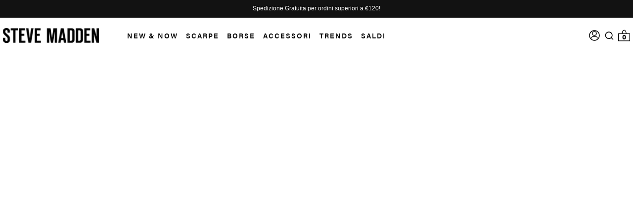

--- FILE ---
content_type: text/html
request_url: https://ssr-grid.fastsimon.com/?uuid=3327a258-3602-4454-adfa-0615511f1317&store_id=6784942139&category_id=665867419980&page=1&device=desktop&products_per_page=15&infinite_scroll=true
body_size: 39867
content:
<!doctype html>
<html lang="en">
<head>
    <meta charset="utf-8" />
    
    
	<style>main.main-content .wrapper,.site-page .page-content.rte,.page-width.page-width--narrow,#MainContent .page,.main .container--tiny,main#content .container.container--reading-width{max-width:unset}.grid .grid-item.large--two-thirds{width:100%;left:unset}main#MainContent .page-width.page-content,main#MainContent .page-width,.mainSections .container,#main-content .page-content{margin:unset!important;max-width:unset!important;padding:unset!important}

.modal-overlay.svelte-l0nj5s.svelte-l0nj5s{z-index:10000000000000000000;position:fixed;height:100%;width:100%;background:#4448;display:flex;align-items:center;justify-content:center;top:0;left:0}.modal-overlay.no-overlay.svelte-l0nj5s.svelte-l0nj5s{background:transparent;z-index:-1}.modal-overlay.no-overlay.svelte-l0nj5s .modal.svelte-l0nj5s{z-index:100000000}.fs-modal.svelte-l0nj5s.svelte-l0nj5s{position:relative;border-radius:4px;background:#fff;max-width:70%;min-width:50%;box-shadow:0 0 1px #000}.fs-modal.fs-modal-elegant.svelte-l0nj5s.svelte-l0nj5s{position:absolute;bottom:0;height:80%;max-height:80%;max-width:unset;min-width:unset;width:100%;border-radius:0}.close-custom-icon.svelte-l0nj5s.svelte-l0nj5s{background:transparent!important;border:none!important}.close.svelte-l0nj5s.svelte-l0nj5s{position:absolute;top:0;right:0;background:#000;display:flex;justify-content:center;align-items:center;padding:3px;border-radius:0 1px 0 0;border:1px solid black;opacity:.7;transition:.2s all ease-in-out;cursor:pointer}.close.back-arrow.svelte-l0nj5s.svelte-l0nj5s{right:unset;background:unset;border:unset;padding:10px}.modal-children.svelte-l0nj5s.svelte-l0nj5s{width:100%;height:100%}@media (min-width: 450px){.close.svelte-l0nj5s.svelte-l0nj5s:hover{opacity:1}}@media (max-width: 450px){.fs-modal.svelte-l0nj5s.svelte-l0nj5s{max-width:unset;min-width:unset;width:100%;height:100%}.fs-modal.fs-modal-elegant.svelte-l0nj5s.svelte-l0nj5s{height:80%;max-height:80%;bottom:0;position:absolute}.fs-modal-open-disable-main-scroll.svelte-l0nj5s.svelte-l0nj5s{overflow:hidden}}

.selector.svelte-6jxlk4{margin:10px 0}a.svelte-6jxlk4{text-decoration:unset;color:#000}.options.svelte-6jxlk4{display:flex;align-items:center;flex-wrap:wrap}.selector-title.svelte-6jxlk4{margin:10px 0;font-weight:700;font-size:15px}.option.svelte-6jxlk4{text-align:center;padding:5px;transition:all .3s ease-in-out;background:#fff;font-weight:500;font-size:14px;border-radius:5px;margin:2px 3px;border:1px solid #ccc;cursor:pointer;min-width:40px}.option.svelte-6jxlk4:hover,.option.selected.svelte-6jxlk4{border:1px solid black}.more-options.svelte-6jxlk4{cursor:pointer;font-weight:700}.more-options.svelte-6jxlk4:hover{text-decoration:underline}.not-sellable.svelte-6jxlk4{pointer-events:none;cursor:default;opacity:.7;background:linear-gradient(to bottom right,transparent calc(50% - 1px),#bbbbbb calc(52% - 1px),#6e6e6e 50%,transparent 52%)}.selected.not-sellable.svelte-6jxlk4{background:linear-gradient(to bottom right,#1c1c1c calc(50% - 1px),#fff calc(52% - 1px) 50%,#1d1d1d 52%)!important}@media (max-width: 450px){.selector.svelte-6jxlk4{margin:0 0 5px}.option.svelte-6jxlk4{min-width:22px;min-height:22px;display:flex;align-items:center;justify-content:center}.selector-title.svelte-6jxlk4{margin:0 0 10px}}.quantity-wrapper.svelte-j6c8sd{display:flex;align-items:center;max-width:100%;border-radius:var(--quantity-border-radius)}.qty-label.svelte-j6c8sd{color:var(--quantity-color);font-size:var(--quantity-font-size);font-family:var(--quantity-font-family);font-weight:var(--quantity-font-weight);letter-spacing:var(--quantity-letter-spacing);text-align:var(--quantity-text-align)}.label-wrapper.svelte-j6c8sd{padding:5px}input[type=number].svelte-j6c8sd{height:30px;width:60px;text-align:center;-moz-appearance:textfield;margin:0;padding:4px 0;border:var(--quantity-border);color:var(--quantity-color);border-right:0;border-left:0}input.svelte-j6c8sd::-webkit-outer-spin-button,input.svelte-j6c8sd::-webkit-inner-spin-button{-webkit-appearance:none;margin:0}label.svelte-j6c8sd{letter-spacing:.55px}.left-button.svelte-j6c8sd,.right-button.svelte-j6c8sd{background-color:#fff;border:var(--quantity-border);height:40px;display:flex;justify-content:center;align-items:center;text-align:center;box-sizing:border-box;width:fit-content;min-width:50px;cursor:pointer}.quantity-wrapper.svelte-kcmzyq{display:flex;align-items:center;max-width:45%}input[type=number].svelte-kcmzyq{height:30px;width:60px;text-align:center;-moz-appearance:textfield;margin:0;padding:4px 0;border:1px solid #ccc;border-right:0;border-left:0}input.svelte-kcmzyq::-webkit-outer-spin-button,input.svelte-kcmzyq::-webkit-inner-spin-button{-webkit-appearance:none;margin:0}label.svelte-kcmzyq{background-color:#fff;border:1px solid #ccc;border-radius:5px 0 0 5px;height:40px;display:flex;justify-content:center;align-items:center;text-align:center;box-sizing:border-box;width:fit-content;min-width:50px}.buttons.svelte-kcmzyq{display:grid;height:40px}.button.svelte-kcmzyq{color:gray;font-size:10px;margin:0;padding:2px;background-color:#fff;width:30px;cursor:pointer;min-height:unset!important;display:block;border:1px solid #ccc}.increase.svelte-kcmzyq{border-radius:0 5px 0 0;border-bottom:unset}.decrease.svelte-kcmzyq{border-radius:0 0 5px}.items.svelte-1vf7p7c{margin:20px 0 5px;display:flex;justify-content:space-between;align-items:center}.fs-sold-out-button.svelte-1vf7p7c{pointer-events:none;cursor:default;height:40px;background-color:#a3a3a3;display:flex;width:160px;align-items:center;justify-content:center;color:#fff;font-weight:500;border-radius:5px;margin-left:auto}@media (max-width: 450px){.items.svelte-1vf7p7c{width:90%;margin:10px 0}}.availability.svelte-ymzvtb{display:flex}.in-stock.svelte-ymzvtb{color:#0cc182;margin-left:5px}.out-of-stock.svelte-ymzvtb{color:#e8001e;margin-left:5px}.quick-view-reviews{display:flex;align-items:center}.rating.svelte-qllrdt{display:flex;margin-right:40px}.svelte-9ksqkq.svelte-9ksqkq::-webkit-scrollbar{width:6px;height:6px}.quick-view-dialog-wrapper-left-ouside.svelte-9ksqkq.svelte-9ksqkq{padding:30px 0 30px 85px}.quick-view-dialog-image-bottom-ouside.svelte-9ksqkq.svelte-9ksqkq{padding-bottom:110px}.quick-view-dialog-wrapper-modern.svelte-9ksqkq>.quick-view-dialog-content.svelte-9ksqkq{background-color:#fff}.quick-view-dialog-wrapper-elegant.svelte-9ksqkq>.quick-view-dialog-content.svelte-9ksqkq{background-color:#fff}.fs-images-bar-container.svelte-9ksqkq.svelte-9ksqkq{display:flex;align-items:flex-start;flex-direction:column;position:absolute;border-right:1px solid #0000003d;overflow:auto}.fs-images-bar-container-left-inside.svelte-9ksqkq.svelte-9ksqkq{margin-left:15px;margin-top:15px;height:80%}.fs-images-bar-container-left-ouside.svelte-9ksqkq.svelte-9ksqkq{left:15px;border-color:transparent}.fs-images-bar-container-bottom-inside.svelte-9ksqkq.svelte-9ksqkq{flex-direction:row;margin-left:15px;bottom:15px}.fs-images-bar-container-bottom-ouside.svelte-9ksqkq.svelte-9ksqkq{flex-direction:row;bottom:15px;border-color:transparent}.fs-images-bar-container-bottom-ouside.svelte-9ksqkq>img.svelte-9ksqkq{margin-right:5px}.fs-images-bar-container-left-ouside.svelte-9ksqkq>img.svelte-9ksqkq{margin-bottom:5px}.fs-images-bar-container-bottom-inside.svelte-9ksqkq>img.svelte-9ksqkq{margin-left:5px}.fs-images-bar-container-left-inside.svelte-9ksqkq>img.svelte-9ksqkq{margin-bottom:5px}.fs-single-image.svelte-9ksqkq.svelte-9ksqkq{width:60px;height:85px;cursor:pointer}.quick-view-dialog-wrapper.svelte-9ksqkq.svelte-9ksqkq{font-family:Arial,serif;box-sizing:unset;transition:transform .3s;max-width:1000px;display:grid;grid-template-columns:40% 60%;border-radius:10px}.quick-view-dialog-wrapper-mobile.svelte-9ksqkq.svelte-9ksqkq{display:unset}.quick-view-dialog-content.svelte-9ksqkq.svelte-9ksqkq{background-color:#efefef;width:-webkit-fill-available;padding:10px 15px;display:flex;flex-direction:column;justify-content:space-between;--product-add-to-cart-display-product-level:flex;--product-add-to-cart-display-product-level-on-hover:flex}.quick-view-dialog-image.svelte-9ksqkq.svelte-9ksqkq{height:fit-content;align-self:center}.quick-view-image.svelte-9ksqkq.svelte-9ksqkq{width:100%;height:100%;aspect-ratio:.75;object-fit:contain;vertical-align:middle}.quick-view-dialog-info-header.svelte-9ksqkq.svelte-9ksqkq{border-top:1px solid #ccc;border-bottom:1px solid #ccc;padding-top:5px;padding-bottom:5px;display:flex;margin-bottom:10px}.quick-view-dialog-title.svelte-9ksqkq.svelte-9ksqkq{text-align:left;text-decoration:none;padding-top:10px;font-size:1.4em;line-height:1.2em}.quick-view-dialog-price.svelte-9ksqkq.svelte-9ksqkq{text-align:left;font-size:1.8em}.quick-view-dialog-desc.svelte-9ksqkq.svelte-9ksqkq{text-align:left;margin-bottom:8px;overflow:auto;max-height:140px;line-height:1.4;font-size:14px}.fs-quick-view-dialog-desc-no-variants.svelte-9ksqkq.svelte-9ksqkq{max-height:unset}.quick-view-dialog-go-to-product-page.svelte-9ksqkq.svelte-9ksqkq{padding-bottom:10px;color:#0090ff}a.svelte-9ksqkq.svelte-9ksqkq{text-decoration:unset;color:#000}@media (max-width: 420px){.quick-view-dialog-desc.svelte-9ksqkq.svelte-9ksqkq{max-width:unset;min-width:unset}}.elegant-header-row.svelte-9ksqkq.svelte-9ksqkq{display:flex;align-items:flex-start;justify-content:space-between;padding:10px 0}.elegant-title-link.svelte-9ksqkq.svelte-9ksqkq{flex:0 0 75%;max-width:75%}.elegant-close-btn.svelte-9ksqkq.svelte-9ksqkq{flex:0 0 25%;max-width:25%;display:flex;justify-content:flex-end;align-items:center;background:transparent;border:none;cursor:pointer;padding:5px}.quick-view-dialog-wrapper-elegant.svelte-9ksqkq .quantity-wrapper{display:none}.quick-view-dialog-wrapper-elegant.svelte-9ksqkq .items{padding:0 15px}.quick-view-dialog-wrapper-elegant.svelte-9ksqkq .items .quick-view{width:100%}.quick-view-dialog-wrapper-elegant.svelte-9ksqkq .quick-view-dialog-price.svelte-9ksqkq{text-align:left}.quick-view-dialog-wrapper-elegant.svelte-9ksqkq .options{display:grid;grid-template-columns:repeat(4,1fr);gap:.8rem}.quick-view-dialog-wrapper-elegant.svelte-9ksqkq .swatches{display:flex;grid-template-columns:unset;gap:0}.quick-view-dialog-wrapper-elegant.svelte-9ksqkq .color-swatch{border-radius:0;border:none;box-shadow:none}.quick-view-dialog-wrapper-elegant.svelte-9ksqkq .color-swatch.selected{border:none!important;box-shadow:none!important}.quick-view-dialog-wrapper-elegant.svelte-9ksqkq .color-swatch.selected:before{content:"";position:absolute;bottom:-6px;left:0;right:0;height:2px;background:#000}.quick-view-dialog-wrapper-elegant.svelte-9ksqkq .color-swatch .ban{display:none}.quick-view-dialog-wrapper-elegant.svelte-9ksqkq .color-swatch.fs-swatch-out-of-stock:after{content:"";position:absolute;inset:0;background:linear-gradient(to bottom right,transparent calc(50% - 1px),#bbbbbb calc(52% - 1px),#6e6e6e 50%,transparent 52%)}.quick-view-dialog-wrapper-elegant.svelte-9ksqkq .fs-sold-out-button{width:100%}.quick-view-dialog-wrapper-elegant.svelte-9ksqkq .selector-title{text-transform:uppercase;font-weight:400;font-size:13px}.quick-view-dialog-wrapper-elegant.svelte-9ksqkq .quick-view-dialog-title.svelte-9ksqkq,.quick-view-dialog-wrapper-elegant.svelte-9ksqkq .quick-view-dialog-price.svelte-9ksqkq,.quick-view-dialog-wrapper-elegant.svelte-9ksqkq .quick-view-dialog-compare.svelte-9ksqkq{font-size:15px}.quick-view-dialog-wrapper-elegant.svelte-9ksqkq .quick-view-dialog-title.svelte-9ksqkq{padding-top:0}.quick-view-dialog-wrapper-elegant.svelte-9ksqkq .quick-view-dialog-desc.svelte-9ksqkq{display:none}.quick-view-dialog-wrapper-elegant.svelte-9ksqkq .add-to-cart-button{border-radius:0}.quick-view-dialog-wrapper-elegant.svelte-9ksqkq .fs-add-to-cart-button-container{width:100%;padding:0}.quick-view-dialog-wrapper-elegant.svelte-9ksqkq .add-to-cart-spinner-text-wrapper{width:100%;margin:0}.quick-view-dialog-wrapper-elegant.svelte-9ksqkq .add-to-cart-button-content{width:100%}.is-selected.svelte-12731n5.svelte-12731n5{z-index:5;border:1px solid #ccc}.arrow-button.svelte-12731n5.svelte-12731n5{position:absolute;top:150px;border:1px solid #ccc;border-radius:50%;padding:5px;display:flex;background-color:#fff}.arrow-button-left.svelte-12731n5.svelte-12731n5{left:16px}.arrow-button-right.svelte-12731n5.svelte-12731n5{right:16px}.fs-images-bar-container.svelte-12731n5.svelte-12731n5{max-width:100vw;overflow:auto;margin-top:-55px;display:flex;align-items:flex-start;justify-content:flex-start;padding-bottom:20px}.fs-single-image.svelte-12731n5.svelte-12731n5{padding:0 1px;background:#efefef}.quick-view-dialog-wrapper.svelte-12731n5.svelte-12731n5{height:100%}.quick-view-dialog-wrapper-elegant.svelte-12731n5 .quick-view-image-content-grid.svelte-12731n5{background-color:#fff}.quick-view-image-content-grid.svelte-12731n5.svelte-12731n5{display:grid;grid-template-rows:45% 47% 8%;justify-items:center;background-color:#efefef;overflow:hidden;height:100%}.header-price-box.svelte-12731n5.svelte-12731n5{display:flex;align-items:baseline}.quick-view-dialog-content.svelte-12731n5.svelte-12731n5{padding:10px 15px 0}.quick-view-dialog-content-wrapper.svelte-12731n5.svelte-12731n5{background-color:#fff;border-top-left-radius:40px;border-top-right-radius:40px;margin-top:15px;overflow-x:hidden;overflow-y:auto;width:100%;max-height:100%}.quick-view-details-title.svelte-12731n5.svelte-12731n5{font-weight:700;font-size:15px;padding-bottom:5px}.quick-view-details.svelte-12731n5.svelte-12731n5{color:#393939;font-size:.85em;margin-left:3px}.quick-view-dialog-image.svelte-12731n5.svelte-12731n5{margin-top:15px}.quick-view-image.svelte-12731n5.svelte-12731n5{width:100%;height:100%;aspect-ratio:.75;object-fit:contain;vertical-align:middle}.quick-view-dialog-info-header.svelte-12731n5.svelte-12731n5{padding-top:5px;padding-bottom:5px;display:flex;flex-direction:column;width:100%;min-width:65%}.quick-view-rating-wrapper.svelte-12731n5.svelte-12731n5{margin-top:5px}.quick-view-dialog-title.svelte-12731n5.svelte-12731n5{text-align:left;text-decoration:none;padding-top:10px;font-size:1.8em;line-height:1.2em}.quick-view-vendor.svelte-12731n5.svelte-12731n5{padding-top:5px;font-size:1em;line-height:1.2em}.quick-view-dialog-price.svelte-12731n5.svelte-12731n5{font-size:1.4em;text-align:right;max-width:35%;width:100%;margin-top:5px}.quick-view-dialog-desc.svelte-12731n5.svelte-12731n5{text-align:left;overflow:auto;max-height:120px;line-height:1.4;font-size:14px}.quick-view-dialog-description-medium.svelte-12731n5.svelte-12731n5{max-height:150px!important}.quick-view-dialog-full-description.svelte-12731n5.svelte-12731n5{max-height:unset!important}a.svelte-12731n5.svelte-12731n5{text-decoration:unset;color:#000}.cart-items-wrapper.svelte-12731n5.svelte-12731n5{width:100%;background-color:#fff;display:flex;justify-content:center;align-items:flex-end;--product-add-to-cart-display-product-level:flex;--product-add-to-cart-display-product-level-on-hover:flex}.fs-quick-view-arrow-wrapper.svelte-12731n5.svelte-12731n5{display:flex;justify-content:center}.fs-quick-view-arrow-wrapper-animation.svelte-12731n5.svelte-12731n5{animation:svelte-12731n5-leaves 2s ease-in-out infinite;-webkit-animation:svelte-12731n5-leaves 2s ease-in-out infinite}.separator.svelte-12731n5.svelte-12731n5{margin-top:5px}@keyframes svelte-12731n5-leaves{0%{transform:scale(1)}50%{transform:scale(1.5)}to{transform:scale(1)}}@media (max-width: 450px){.quick-view-dialog-desc.svelte-12731n5.svelte-12731n5{max-width:unset;min-width:unset}}.quick-view-dialog-wrapper-elegant.svelte-12731n5 .quick-view-dialog-image.svelte-12731n5{display:none}.quick-view-dialog-wrapper-elegant.svelte-12731n5 .quick-view-image-content-grid.svelte-12731n5{display:flex;flex-direction:column;justify-content:flex-start}.quick-view-dialog-wrapper-elegant.svelte-12731n5 .quick-view-dialog-content-wrapper.svelte-12731n5{margin-top:0;border-radius:0;height:100%;overflow:hidden}.quick-view-dialog-wrapper-elegant.svelte-12731n5 .quick-view-dialog-content.svelte-12731n5{height:100%;overflow:auto}.quick-view-dialog-wrapper-elegant.svelte-12731n5 .header-price-box.svelte-12731n5{flex-direction:column}.quick-view-dialog-wrapper-elegant.svelte-12731n5 .quick-view-price-wrapper.svelte-12731n5{width:100%}.quick-view-dialog-wrapper-elegant.svelte-12731n5 .quick-view-dialog-content-wrapper.svelte-12731n5 .color-swatch{transform:unset;border:unset}.quick-view-dialog-wrapper-elegant.svelte-12731n5 .quick-view-dialog-content-wrapper.svelte-12731n5 .option{border-radius:unset}.quick-view-dialog-wrapper-elegant.svelte-12731n5 .quick-view-image-content-grid .cart-items-wrapper.svelte-12731n5 .items{width:100%}.fs-modal.fs-modal-elegant{height:70%;bottom:0;position:absolute;max-width:unset;width:100%}.fs-modal.fs-modal-elegant .close{display:none}.elegant-header-row.svelte-12731n5.svelte-12731n5{display:flex;align-items:flex-start;justify-content:space-between;padding:10px 0}.elegant-title-link.svelte-12731n5.svelte-12731n5{flex:0 0 75%;max-width:75%}.elegant-close-btn.svelte-12731n5.svelte-12731n5{flex:0 0 25%;max-width:25%;display:flex;justify-content:flex-end;align-items:center;background:transparent;border:none;cursor:pointer;padding:5px}.quick-view-dialog-wrapper-elegant.svelte-12731n5 .quantity-wrapper{display:none}.quick-view-dialog-wrapper-elegant.svelte-12731n5 .items{padding:0 15px}.quick-view-dialog-wrapper-elegant.svelte-12731n5 .items .quick-view{width:100%}.quick-view-dialog-wrapper-elegant.svelte-12731n5 .quick-view-dialog-price.svelte-12731n5{text-align:left}.quick-view-dialog-wrapper-elegant.svelte-12731n5 .options{display:grid;grid-template-columns:repeat(4,1fr);gap:.8rem}.quick-view-dialog-wrapper-elegant.svelte-12731n5 .swatches{display:flex;grid-template-columns:unset;gap:0}.quick-view-dialog-wrapper-elegant.svelte-12731n5 .color-swatch{border-radius:0;border:none;box-shadow:none}.quick-view-dialog-wrapper-elegant.svelte-12731n5 .color-swatch.selected{border:none!important;box-shadow:none!important}.quick-view-dialog-wrapper-elegant.svelte-12731n5 .color-swatch.selected:before{content:"";position:absolute;bottom:-6px;left:0;right:0;height:2px;background:#000}.quick-view-dialog-wrapper-elegant.svelte-12731n5 .color-swatch .ban{display:none}.quick-view-dialog-wrapper-elegant.svelte-12731n5 .color-swatch.fs-swatch-out-of-stock:after{content:"";position:absolute;inset:0;background:linear-gradient(to bottom right,transparent calc(50% - 1px),#bbbbbb calc(52% - 1px),#6e6e6e 50%,transparent 52%)}.quick-view-dialog-wrapper-elegant.svelte-12731n5 .fs-sold-out-button{width:100%}.quick-view-dialog-wrapper-elegant.svelte-12731n5 .selector{margin:0}.quick-view-dialog-wrapper-elegant.svelte-12731n5 .selector-title{text-transform:uppercase;font-weight:400;font-size:13px}.quick-view-dialog-wrapper-elegant.svelte-12731n5 .quick-view-dialog-title.svelte-12731n5,.quick-view-dialog-wrapper-elegant.svelte-12731n5 .quick-view-vendor.svelte-12731n5,.quick-view-dialog-wrapper-elegant.svelte-12731n5 .quick-view-dialog-price.svelte-12731n5,.quick-view-dialog-wrapper-elegant.svelte-12731n5 .quick-view-dialog-compare.svelte-12731n5{font-size:15px}.quick-view-dialog-wrapper-elegant.svelte-12731n5 .quick-view-dialog-title.svelte-12731n5{padding-top:0}.quick-view-dialog-wrapper-elegant.svelte-12731n5 .quick-view-dialog-desc.svelte-12731n5,.quick-view-dialog-wrapper-elegant.svelte-12731n5 .separator.svelte-12731n5{display:none}.quick-view-dialog-wrapper-elegant.svelte-12731n5 .add-to-cart-button{border-radius:0}.quick-view-dialog-wrapper-elegant.svelte-12731n5 .fs-add-to-cart-button-container{width:100%;padding:0}.quick-view-dialog-wrapper-elegant.svelte-12731n5 .add-to-cart-spinner-text-wrapper{width:100%;margin:0}.quick-view-dialog-wrapper-elegant.svelte-12731n5 .add-to-cart-button-content{width:100%}.modal-overlay:has(.fs-modal-elegant){backdrop-filter:blur(4px)}.quick-view-price-wrapper{display:flex;padding-bottom:10px;align-items:baseline}.quick-view-dialog-compare{margin-left:6px;text-decoration:line-through;color:gray;font-family:inherit}

.svelte-spinner.svelte-n2keu2{transition-property:transform;animation-name:svelte-n2keu2-svelte-spinner_infinite-spin;animation-iteration-count:infinite;animation-timing-function:linear;position:relative;z-index:1000}@keyframes svelte-n2keu2-svelte-spinner_infinite-spin{0%{transform:rotate(0)}to{transform:rotate(360deg)}}.color-swatch.svelte-l2pkiu{border:1px solid #ccc;cursor:pointer;margin:5px;display:block;box-shadow:0 0 0 2px #fff,0 0 0 3px #ccc;transition:.2s all ease-in-out;border-radius:50%;background-size:cover;max-height:22px;max-width:22px;position:relative;width:24px;height:24px}.selected.svelte-l2pkiu,.color-swatch.svelte-l2pkiu:hover{box-shadow:0 0 0 2px #fff,0 0 0 3px #000;cursor:pointer}.ban.svelte-l2pkiu{position:relative;top:-1px;left:-1px;opacity:.6}.fs-swatch-out-of-stock.svelte-l2pkiu{cursor:pointer}.color-swatch-color-name.svelte-l2pkiu{display:none}.arrow.svelte-1n41ehv{transition:.2s all ease-in-out}.arrow.rotate.svelte-1n41ehv{transform:rotate(180deg)}.empty.svelte-1sgvjaa{stop-color:#ccc;stop-opacity:1}.filled.svelte-1sgvjaa{stop-color:var(--product-reviews-color);stop-opacity:1}.svg.svelte-1sgvjaa{width:var(--product-reviews-font-size);height:var(--product-reviews-font-size);transition:transform .2s ease-in-out 0s}.star.svelte-1sgvjaa{position:relative;display:inline-block;vertical-align:middle;padding-right:2px}.reviews-container.svelte-1c0luew{grid-area:reviews;display:var(--product-reviews-is-active, flex);text-align:center;justify-content:var(--product-reviews-font-text-align);align-items:center}.reviews-count.svelte-1c0luew{color:gray;font-size:var(--product-reviews-font-size);font-weight:var(--product-reviews-font-weight)}.add-to-cart-spinner-text-wrapper.svelte-wsvknh{display:flex;justify-content:center;align-items:center}.fs-add-to-cart-button-container.svelte-1r331cf{display:flex;padding:8px 12px 8px 8px;justify-content:center;align-items:center;gap:6px;align-self:stretch;background-color:var(--product-add-to-cart-background-color, var(--primary-color));cursor:pointer;transition:background-color .2s ease-in-out;border-radius:var(--product-add-to-cart-border-radius)}.fs-add-to-cart-button-container.svelte-1r331cf:hover{background-color:var(--product-add-to-cart-background-color-on-hover, var(--primary-faded))}.add-to-cart-button-content.svelte-1r331cf{text-align:center;font-size:var(--product-add-to-cart-font-size, 14px);font-style:normal;font-weight:var(--product-add-to-cart-font-weight, 500);line-height:20px;color:var(--product-add-to-cart-color, white);display:flex;align-items:center;gap:6px;letter-spacing:var(--product-add-to-cart-font-letter-spacing, inherit);padding:unset}.atc-btn-display.svelte-1r331cf{display:var(--product-add-to-cart-display-product-level, flex)}.atc-btn-display.svelte-1r331cf:hover{display:var(--product-add-to-cart-display-product-level-on-hover, flex)}

.filters-button-wrapper.svelte-1vuf3rx{border:var(--filters-btn-border, 1px solid #ccc);border-radius:var(--filters-btn-radius);font-family:var(--filters-btn-font);font-weight:var(--filters-btn-font-weight);color:var(--filters-btn-color);background-color:unset;letter-spacing:unset;font-size:var(--filters-btn-font-size);min-width:var(--filters-btn-min-width, 100px);cursor:pointer;height:var(--filters-btn-height, 33px);margin-right:10px;display:flex;align-items:center;justify-content:center;box-sizing:unset}.checkbox.svelte-v4i1f4.svelte-v4i1f4.svelte-v4i1f4{display:flex;position:relative;padding:0 5px 0 0;margin-top:5px;margin-bottom:5px;cursor:pointer;-webkit-user-select:none;-moz-user-select:none;-ms-user-select:none;user-select:none;font-family:Arial,serif;animation:growDown .3s ease forwards;align-items:center;opacity:1;width:100%;margin-right:unset;height:fit-content;border:unset;background:unset}.checkbox.svelte-v4i1f4 .checkbox-label.svelte-v4i1f4.svelte-v4i1f4{align-self:start;text-transform:capitalize;display:flex;line-height:20px;align-items:center;margin-top:2px;width:-webkit-fill-available;justify-content:space-between;text-overflow:ellipsis;overflow:hidden}.checkbox.svelte-v4i1f4 input.svelte-v4i1f4.svelte-v4i1f4{position:fixed;opacity:0;cursor:pointer;height:0;width:0}.checkmark.svelte-v4i1f4.svelte-v4i1f4.svelte-v4i1f4{min-height:16px;min-width:16px;background-color:#eee;margin-right:10px}.checkbox.svelte-v4i1f4:hover input.svelte-v4i1f4~.checkmark.svelte-v4i1f4{background-color:#ccc}.checkbox.svelte-v4i1f4 input.svelte-v4i1f4:checked~.checkmark.svelte-v4i1f4{background-color:#000}.checkmark.svelte-v4i1f4.svelte-v4i1f4.svelte-v4i1f4:after{content:"";position:absolute;display:none}.checkbox.svelte-v4i1f4 input.svelte-v4i1f4:checked~.checkmark.svelte-v4i1f4:after{display:block}.checkbox.svelte-v4i1f4 .checkmark.svelte-v4i1f4.svelte-v4i1f4:after{left:5px;width:4px;height:9px;border:solid white;border-width:0 2px 2px 0;-webkit-transform:rotate(45deg);-ms-transform:rotate(45deg);transform:rotate(45deg)}.swatches.svelte-13whf4s{display:grid;justify-content:center}.fs-serp-facets-swatches .color-swatch-container .color-swatch{position:unset!important;border:1px solid #00000047}.fs-serp-facets-swatches .color-swatch-container .color-swatch .fs-serp-tooltip{margin-top:25px;margin-left:25px;top:unset!important;left:unset!important}.fs-color-swatch-count.svelte-13whf4s{display:none}.fs-color-swatch-with-count.svelte-13whf4s{display:flex;align-items:center;gap:6px}.category-title.svelte-8mcb13{color:var(--filters-titles-color);font-size:var(--filters-titles-font-size);font-family:var(--filters-titles-font);font-weight:var(--filters-titles-font-weight);letter-spacing:var(--filters-titles-font-letter-spacing);text-align:var(--filters-titles-font-text-align);border-bottom:1px solid #ccc;display:flex;justify-content:space-between;padding-top:10px;padding-bottom:6px;cursor:pointer;margin-bottom:6px}.title-arrow.svelte-8mcb13{color:#000}.category-title-wrapper.svelte-8mcb13{background-color:var(--filters-titles-background);padding-left:5px;padding-right:5px}.hide-arrow.svelte-8mcb13{display:none}.count.svelte-bz1heu{color:gray;min-width:fit-content}.filters-option-text{color:var(--filters-options-color);font-size:var(--filters-options-font-size);font-weight:var(--filters-options-font-weight);letter-spacing:var(--filters-options-font-letter-spacing);text-align:var(--filters-options-text-align);text-overflow:ellipsis;overflow:hidden}.switch.svelte-1huv2ph.svelte-1huv2ph{position:relative;display:inline-block;width:60px;height:34px}.switch.svelte-1huv2ph input.svelte-1huv2ph{opacity:0;width:0;height:0}.slider.svelte-1huv2ph.svelte-1huv2ph{position:absolute;cursor:pointer;inset:0;background-color:#ccc;-webkit-transition:.4s;transition:.4s;border-radius:34px;min-width:unset}.slider.svelte-1huv2ph.svelte-1huv2ph:before{position:absolute;content:"";height:26px;width:26px;left:4px;bottom:4px;background-color:#fff;-webkit-transition:.4s;transition:.4s;border-radius:50%}input.svelte-1huv2ph:checked+.slider.svelte-1huv2ph{background-color:#2196f3}input.svelte-1huv2ph:checked+.slider.svelte-1huv2ph{box-shadow:0 0 1px #2196f3}input.svelte-1huv2ph:checked+.slider.svelte-1huv2ph:before{-webkit-transform:translateX(26px);-ms-transform:translateX(26px);transform:translate(26px)}.search.svelte-12ihc9x.svelte-12ihc9x{position:relative;height:25px;display:flex;align-items:center}.search.svelte-12ihc9x .fs-search-icon{position:absolute;left:5px}.search.svelte-12ihc9x input[type=search].svelte-12ihc9x{padding:3px 5px 3px 22px;width:95%;background-color:#eee;outline:none;border:1px solid #eee;border-radius:4px;transition:.2s background-color ease-in-out;height:25px}.search.svelte-12ihc9x input[type=search].svelte-12ihc9x:focus{background-color:#fff}.rangeSlider{--pip:var(--range-pip, lightslategray);--pip-text:var(--range-pip-text, var(--pip));--pip-active:var(--range-pip-active, darkslategrey);--pip-active-text:var(--range-pip-active-text, var(--pip-active));--pip-hover:var(--range-pip-hover, darkslategrey);--pip-hover-text:var(--range-pip-hover-text, var(--pip-hover));--pip-in-range:var(--range-pip-in-range, var(--pip-active));--pip-in-range-text:var(--range-pip-in-range-text, var(--pip-active-text))}.rangePips{position:absolute;height:1em;left:0;right:0;bottom:-1em}.rangePips.vertical{height:auto;width:1em;inset:0 auto 0 100%}.rangePips .pip{height:.4em;position:absolute;top:.25em;width:1px;white-space:nowrap}.rangePips.vertical .pip{height:1px;width:.4em;left:.25em;top:auto;bottom:auto}.rangePips .pipVal{position:absolute;top:.4em;transform:translate(-50%,25%)}.rangePips.vertical .pipVal{position:absolute;top:0;left:.4em;transform:translate(25%,-50%)}.rangePips .pip{transition:all .15s ease}.rangePips .pipVal{transition:all .15s ease,font-weight 0s linear}.rangePips .pip{color:#789;color:var(--pip-text);background-color:#789;background-color:var(--pip)}.rangePips .pip.selected{color:#2f4f4f;color:var(--pip-active-text);background-color:#2f4f4f;background-color:var(--pip-active)}.rangePips.hoverable:not(.disabled) .pip:hover{color:#2f4f4f;color:var(--pip-hover-text);background-color:#2f4f4f;background-color:var(--pip-hover)}.rangePips .pip.in-range{color:#2f4f4f;color:var(--pip-in-range-text);background-color:#2f4f4f;background-color:var(--pip-in-range)}.rangePips .pip.selected{height:.75em}.rangePips.vertical .pip.selected{height:1px;width:.75em}.rangePips .pip.selected .pipVal{font-weight:700;top:.75em}.rangePips.vertical .pip.selected .pipVal{top:0;left:.75em}.rangePips.hoverable:not(.disabled) .pip:not(.selected):hover{transition:none}.rangePips.hoverable:not(.disabled) .pip:not(.selected):hover .pipVal{transition:none;font-weight:700}.rangeSlider{--slider:var(--range-slider, #d7dada);--handle-inactive:var(--range-handle-inactive, #99a2a2);--handle:var(--range-handle, #838de7);--handle-focus:var(--range-handle-focus, #4a40d4);--handle-border:var(--range-handle-border, var(--handle));--range-inactive:var(--range-range-inactive, var(--handle-inactive));--range:var(--range-range, var(--handle-focus));--float-inactive:var(--range-float-inactive, var(--handle-inactive));--float:var(--range-float, var(--handle-focus));--float-text:var(--range-float-text, white)}.rangeSlider{position:relative;border-radius:100px;height:.5em;margin:1em;transition:opacity .2s ease;user-select:none}.rangeSlider *{user-select:none}.rangeSlider.pips{margin-bottom:1.8em}.rangeSlider.pip-labels{margin-bottom:2.8em}.rangeSlider.vertical{display:inline-block;border-radius:100px;width:.5em;min-height:200px}.rangeSlider.vertical.pips{margin-right:1.8em;margin-bottom:1em}.rangeSlider.vertical.pip-labels{margin-right:2.8em;margin-bottom:1em}.rangeSlider .rangeHandle{position:absolute;display:block;height:1.4em;width:1.4em;top:.25em;bottom:auto;transform:translateY(-50%) translate(-50%);z-index:2}.rangeSlider.reversed .rangeHandle{transform:translateY(-50%) translate(50%)}.rangeSlider.vertical .rangeHandle{left:.25em;top:auto;transform:translateY(50%) translate(-50%)}.rangeSlider.vertical.reversed .rangeHandle{transform:translateY(-50%) translate(-50%)}.rangeSlider .rangeNub,.rangeSlider .rangeHandle:before{position:absolute;left:0;top:0;display:block;border-radius:10em;height:100%;width:100%;transition:box-shadow .2s ease}.rangeSlider .rangeHandle:before{content:"";inset:1px;height:auto;width:auto;box-shadow:0 0 0 0 var(--handle-border);opacity:0}.rangeSlider.hoverable:not(.disabled) .rangeHandle:hover:before{box-shadow:0 0 0 8px var(--handle-border);opacity:.2}.rangeSlider.hoverable:not(.disabled) .rangeHandle.press:before,.rangeSlider.hoverable:not(.disabled) .rangeHandle.press:hover:before{box-shadow:0 0 0 12px var(--handle-border);opacity:.4}.rangeSlider.range:not(.min):not(.max) .rangeNub{border-radius:10em 10em 10em 1.6em}.rangeSlider.range .rangeHandle:nth-of-type(1) .rangeNub{transform:rotate(-135deg)}.rangeSlider.range .rangeHandle:nth-of-type(2) .rangeNub{transform:rotate(45deg)}.rangeSlider.range.reversed .rangeHandle:nth-of-type(1) .rangeNub{transform:rotate(45deg)}.rangeSlider.range.reversed .rangeHandle:nth-of-type(2) .rangeNub{transform:rotate(-135deg)}.rangeSlider.range.vertical .rangeHandle:nth-of-type(1) .rangeNub{transform:rotate(135deg)}.rangeSlider.range.vertical .rangeHandle:nth-of-type(2) .rangeNub{transform:rotate(-45deg)}.rangeSlider.range.vertical.reversed .rangeHandle:nth-of-type(1) .rangeNub{transform:rotate(-45deg)}.rangeSlider.range.vertical.reversed .rangeHandle:nth-of-type(2) .rangeNub{transform:rotate(135deg)}.rangeSlider .rangeFloat{display:block;position:absolute;left:50%;top:-.5em;transform:translate(-50%,-100%);font-size:1em;text-align:center;opacity:0;pointer-events:none;white-space:nowrap;transition:all .2s ease;font-size:.9em;padding:.2em .4em;border-radius:.2em}.rangeSlider .rangeHandle.active .rangeFloat,.rangeSlider.hoverable .rangeHandle:hover .rangeFloat{opacity:1;top:-.2em;transform:translate(-50%,-100%)}.rangeSlider .rangeBar{position:absolute;display:block;transition:background .2s ease;border-radius:1em;height:.5em;top:0;user-select:none;z-index:1}.rangeSlider.vertical .rangeBar{width:.5em;height:auto}.rangeSlider{background-color:#d7dada;background-color:var(--slider)}.rangeSlider .rangeBar{background-color:#99a2a2;background-color:var(--range-inactive)}.rangeSlider.focus .rangeBar{background-color:#838de7;background-color:var(--range)}.rangeSlider .rangeNub{background-color:#99a2a2;background-color:var(--handle-inactive)}.rangeSlider.focus .rangeNub{background-color:#838de7;background-color:var(--handle)}.rangeSlider .rangeHandle.active .rangeNub{background-color:#4a40d4;background-color:var(--handle-focus)}.rangeSlider .rangeFloat{color:#fff;color:var(--float-text);background-color:#99a2a2;background-color:var(--float-inactive)}.rangeSlider.focus .rangeFloat{background-color:#4a40d4;background-color:var(--float)}.rangeSlider.disabled{opacity:.5}.rangeSlider.disabled .rangeNub{background-color:#d7dada;background-color:var(--slider)}.slider-container.svelte-1iwca2x{height:fit-content;margin-top:33px;padding-right:10px}.slide-input-container.svelte-1iwca2x{display:flex;align-items:center;width:100%;margin:auto}.slider-input-box.svelte-1iwca2x{display:flex;align-items:center;justify-content:space-between;padding:8px 0;border:1px solid #ccc;border-radius:3px}.price-input.svelte-1iwca2x{padding:0 5px 0 0;background:transparent;min-width:0;width:100%;border:none;text-align:right;color:var(--filters-option-color);font-size:var(--filters-option-font-size);font-family:var(--filters-option-font-family);font-weight:var(--filters-option-font-weight);letter-spacing:var(--filters-option-letter-spacing);height:unset;margin:unset}.input-currency-symbol.svelte-1iwca2x{margin-left:5px;font-size:10px;font-family:var(--filters-option-font-family);font-weight:var(--filters-option-font-weight);width:-webkit-fill-available;max-width:fit-content}.input-p.svelte-1iwca2x{width:50px;display:flex;justify-content:center;font-size:15px;margin:unset}.rangePips .pip.first .pipVal{transform:translate(-5px,25%)}.rangePips .pip.last .pipVal{transform:translate(var(--last-pip-val-transform),25%)}.rangeHandle[data-handle="1"] .rangeFloat{left:var(--last-pip-float-left)}.rangeHandle[data-handle="0"] .rangeFloat{left:25px}.rangePips .pip .pipVal,.rangeHandle .rangeFloat{font-size:12px;font-weight:700}.rangeSlider .rangeNub,.rangeSlider.focus .rangeNub{background-color:#282828}.rangeSlider .rangeBar{background-color:#656462}.rangeSlider.range:not(.min):not(.max) .rangeNub{border-radius:10em}.rangeSlider .rangeHandle.active .rangeNub,.rangeSlider.focus .rangeBar,.rangeSlider.focus .rangeFloat{background-color:#000}input.svelte-1iwca2x::-webkit-outer-spin-button,input.svelte-1iwca2x::-webkit-inner-spin-button{-webkit-appearance:none;margin:0}input[type=number].svelte-1iwca2x{-moz-appearance:textfield}.rating-facet.svelte-miclsm{cursor:pointer}.stars.svelte-miclsm{background-color:#fff;transition:.2s all ease-in-out;flex-direction:row;display:flex;top:2px}.stars.svelte-miclsm,.and-up.svelte-miclsm,.count.svelte-miclsm{position:relative;font-size:14px}.stars.svelte-miclsm:hover{background-color:#eee}.show-more-button.svelte-qcwso2.svelte-qcwso2{display:flex;color:var(--filters-option-color);font-size:13px;font-family:var(--filters-option-font-family);font-weight:600;letter-spacing:var(--filters-option-letter-spacing);text-align:var(--filters-option-text-align);padding-top:3px;padding-bottom:3px;position:sticky;bottom:0;background-color:#fff;cursor:pointer}.show-more-button.svelte-qcwso2:hover .show-more-button-text.svelte-qcwso2{border:1px solid #ccc}.show-more-button-text.svelte-qcwso2.svelte-qcwso2{border:1px solid transparent;padding:3px}.category-sub-tree-container.svelte-swdbdz{display:flex;gap:5px;padding-bottom:2px}.tree-link.svelte-swdbdz{text-decoration:none;color:#000;font-size:14px}.tree-link.svelte-swdbdz:hover{text-decoration:underline}.tree-children.svelte-swdbdz{margin-left:20px}.tree-link.selected.svelte-swdbdz{font-weight:bolder;pointer-events:none}.tree-expand.svelte-swdbdz{font-weight:bolder;opacity:.7;cursor:pointer;transition:.2s all ease-in-out}.tree-expand.svelte-swdbdz:hover{opacity:1}.tree-expand.svelte-swdbdz .tree-expand-icon{position:relative;top:2px}.filter-loader-container.svelte-72yojf{display:flex;flex-direction:column;gap:8px;align-items:center}.filter-option-loader.svelte-72yojf{height:10px;background-color:#eee;border-radius:4px;transition:width .5s ease-in-out}.sub-category-narrow.svelte-1x84k1p{font-family:var(--sub-category-narrow-font-family);font-size:var(--sub-category-narrow-font-size);letter-spacing:1px;width:fit-content;padding:5px 5px 0;display:flex;margin-right:10px;align-items:center;margin-bottom:2px;cursor:pointer;opacity:.8;transition:.2s opacity ease-in-out}.sub-category-narrow-not-clickable.svelte-1x84k1p{cursor:none!important;font-weight:700}.sub-category-narrow.svelte-1x84k1p:hover{opacity:1}.sub-category-narrow-text.svelte-1x84k1p{margin-right:5px;text-transform:capitalize}.filters-option-wrapper.svelte-jaucbm{display:block;margin:2px 0}.filters-option-text.svelte-jaucbm{cursor:pointer;color:var(--filters-option-color);font-size:var(--filters-option-font-size);font-family:var(--filters-option-font-family);font-weight:var(--filters-option-font-weight);letter-spacing:var(--filters-option-letter-spacing);text-align:var(--filters-option-text-align);text-overflow:ellipsis;overflow:hidden}.fs-bold.svelte-jaucbm{font-weight:700}.fs-sub-category-filter-wrap.svelte-jaucbm{margin-left:15px}.category-container.svelte-ywx0dj.svelte-ywx0dj{transition:.3s opacity ease-in-out;opacity:1;margin-bottom:6px}.horizontal-category-container.svelte-ywx0dj.svelte-ywx0dj{flex:1 0 auto;padding:10px}.category-container.loading.svelte-ywx0dj.svelte-ywx0dj{opacity:.7;pointer-events:none}.category-items.svelte-ywx0dj.svelte-ywx0dj{padding:0 8px;max-height:260px;overflow:auto;transition:.2s all ease-in-out;scroll-behavior:smooth;overflow-x:hidden}.horizontal-category-container.svelte-ywx0dj .category-items.svelte-ywx0dj{position:absolute;z-index:5;background:#fff;margin-top:-6px;border-top:unset!important;border:1px solid transparent;margin-left:5px}.horizontal-category-container.svelte-ywx0dj .category-items.svelte-ywx0dj:not(.collapsed){border:1px solid #ccc;padding-top:5px}.category-slider.svelte-ywx0dj.svelte-ywx0dj{padding-left:unset}.category-items.svelte-ywx0dj.svelte-ywx0dj::-webkit-scrollbar{width:5px}.category-items.svelte-ywx0dj.svelte-ywx0dj::-webkit-scrollbar-track{background:#f1f1f1}.category-items.svelte-ywx0dj.svelte-ywx0dj::-webkit-scrollbar-thumb{background:#a4a4a4}.category-items.svelte-ywx0dj.svelte-ywx0dj::-webkit-scrollbar-thumb:hover{background:#555}.category-items.collapsed.svelte-ywx0dj.svelte-ywx0dj{max-height:0}.search-box-wrapper.svelte-ywx0dj.svelte-ywx0dj{position:sticky;top:0;background:#fff;z-index:2}.fs-category-switch.svelte-ywx0dj.svelte-ywx0dj,.fs-category-checkbox.svelte-ywx0dj.svelte-ywx0dj{align-items:center;display:flex}.fs-switch-left-margin.svelte-ywx0dj.svelte-ywx0dj{margin-left:10px}.top-panels-category-container.svelte-ywx0dj.svelte-ywx0dj{flex:1 0 auto;max-width:330px;padding:0 10px;width:20%;float:left;box-sizing:border-box;margin:30px 0!important}.top-panels-category-items.svelte-ywx0dj.svelte-ywx0dj{display:flex!important;flex-direction:row;flex-wrap:wrap;overflow:inherit!important;max-width:330px;position:relative!important;max-height:unset}@media (min-width: 482px){.top-panels-category-items.svelte-ywx0dj>span.svelte-ywx0dj{width:48%}.top-panels-category-container.svelte-ywx0dj .category-items.svelte-ywx0dj{margin-left:5px;padding-left:10px;justify-content:space-between}}.apply-filters-on-demand.svelte-74l35m .category-items .disabled:not(.fs-selected-checkbox):not(.fs-selected-swatch){color:gray;opacity:.5!important;pointer-events:none}.apply-filters-on-demand.svelte-74l35m .category-items .disabled .fs-selected-checkbox,.apply-filters-on-demand.svelte-74l35m .category-items .disabled .fs-selected-swatch{pointer-events:auto;opacity:1}.apply-filters-on-demand.svelte-74l35m .fs-modern-mobile-filters-content-container .fs-category-switch.disabled,.apply-filters-on-demand.svelte-74l35m .fs-modern-mobile-filters-content-container .fs-category-checkbox.disabled{color:gray;opacity:.5!important;pointer-events:none}.fs-filters-removable-tags.svelte-74l35m{padding:6px 6px 0 0}.fs-modern-mobile-filters-buttons-container.svelte-74l35m{background-color:#fff;border:1px solid #efefef;bottom:0;display:flex;justify-content:center;left:0;padding:8px 24px;position:absolute;right:0;z-index:5}.fs-modern-mobile-filters-clear-all-button.svelte-74l35m,.fs-modern-mobile-filters-apply-button.svelte-74l35m{font:600 13px/16px proxima-nova,Arial,sans-serif;-webkit-font-smoothing:antialiased;-moz-osx-font-smoothing:grayscale;border-radius:90px;border:0;cursor:pointer;display:inline-flex;letter-spacing:.25px;justify-content:center;padding:16px 32px}.fs-modern-mobile-filters-clear-all-button.svelte-74l35m{background-color:#f0f0f0;transition:background-color .3s ease,color .3s ease,border .3s ease;min-width:0;max-width:122px;width:122px}.fs-clear-all-button-disabled.svelte-74l35m{color:#d0d0d0;pointer-events:none;cursor:not-allowed;user-select:none}.fs-dot-carousel-container.svelte-74l35m{width:40px;position:relative;display:flex;align-items:center;justify-content:center}.fs-dot-carousel-loading.svelte-74l35m{position:relative;left:-9999px;width:7px;height:7px;border-radius:5px;background-color:#fff;color:#fff;box-shadow:9984px 0 #fff,9999px 0 #fff,10014px 0 #fff;animation:svelte-74l35m-dotCarousel 1.5s infinite linear}.fs-hide-filters-buttons-container.svelte-74l35m{display:none}@keyframes svelte-74l35m-dotCarousel{0%{box-shadow:9984px 0 0 -1px #fff,9999px 0 0 1px #fff,10014px 0 0 -1px #fff}50%{box-shadow:10014px 0 0 -1px #fff,9984px 0 0 -1px #fff,9999px 0 0 1px #fff}to{box-shadow:9999px 0 0 1px #fff,10014px 0 0 -1px #fff,9984px 0 0 -1px #fff}}.fs-modern-mobile-filters-apply-button.svelte-74l35m{transition:background-color .3s ease,color .3s ease,border .3s ease;background-color:#000;color:#fff;flex:1;margin-left:10px}.fs-modal.modal-mobile-filters{height:90%;margin-top:auto;border-radius:20px 20px 0 0;padding-bottom:50px}.modal-mobile-filters .close{display:none!important}.modal-mobile-filters .fs-serp-filter-count,.modal-mobile-filters .fs-serp-checkmark{display:none}.modal-mobile-filters .checkbox .fs-checkbox-label.checkbox-label{color:#000;border:1px solid #e6e6e6;border-radius:4px;display:flex;align-items:center;justify-content:space-evenly;font:400 12px/17px proxima-nova,Arial,sans-serif;width:fit-content;padding:8px 16px}.modal-mobile-filters .category-items .search-box-wrapper{display:none}.modal-mobile-filters .category-items .fs-selected-checkbox .fs-checkbox-label.checkbox-label{background-color:#000}.modal-mobile-filters .category-items .fs-selected-checkbox .filters-option-text.fs-serp-filter-text{color:#fff}.modal-mobile-filters .category-items .fs-checkbox.checkbox{margin-top:unset;margin-bottom:3px}.modal-mobile-filters .checkbox-label .filters-option-text.fs-serp-filter-text{font:400 12px/17px proxima-nova,Arial,sans-serif}.modal-mobile-filters .category-items{display:flex;flex-wrap:wrap}.modal-mobile-filters .category-items.category-slider .slider-container{margin-top:unset;padding:0 10px}.modal-mobile-filters .category-items.category-slider .slider-container .slide-input-container{width:97%}.modal-mobile-filters .swatches.fs-serp-facets-swatches{display:flex;flex-wrap:wrap;justify-content:space-between;margin-left:-10px}.modal-mobile-filters .swatches.fs-serp-facets-swatches .color-swatch{max-width:30px;max-height:30px;width:30px;height:30px;box-shadow:unset;margin:5px 20px 3px}.modal-mobile-filters .swatches.fs-serp-facets-swatches .color-swatch.selected{border:1px solid black}.modal-mobile-filters .swatches.fs-serp-facets-swatches .fs-color-name.color-swatch-color-name{display:unset}.modal-mobile-filters .swatches.fs-serp-facets-swatches .color-swatch-container.fs-color-swatch-container{display:flex;flex-direction:column;align-items:center;font:400 12px/17px proxima-nova,Arial,sans-serif;margin-bottom:12px}.modal-mobile-filters .fs-category-title.category-title{border-bottom:unset;font:600 15px/21px proxima-nova,Arial,sans-serif}.modal-mobile-filters .fs-category-title.category-title .title-arrow{transform:rotate(180deg)}.modal-mobile-filters .category-container.fs-category-container{margin-bottom:20px}.modal-mobile-filters .category-container.fs-category-container:first-child{margin-top:15px;margin-bottom:20px}.fs-modern-filters-title-container.svelte-74l35m{height:57px;width:100%;display:flex;align-items:center;justify-content:space-around;border-bottom:1px solid #ccc}.fs-modern-filters-title-text.svelte-74l35m{font:600 15px/21px proxima-nova,Arial,sans-serif;color:#000}.fs-modern-filters-close-button.svelte-74l35m{position:absolute;right:18px;padding:5px;display:flex;border-radius:20px;background:#dfdfdf}.fs-modern-mobile-filters-content-container.svelte-74l35m{padding:0 15px;height:calc(100% - 130px);overflow:auto}.fs-modern-filters-container.svelte-74l35m{height:calc(100% + 66px)}.svelte-74l35m::-webkit-scrollbar{width:3px}.button-wrapper.svelte-14zmh7s{border:var(--filters-show-hide-filters-button-border);box-shadow:var(--filters-show-hide-filters-button-shadow);border-radius:var(--filters-show-hide-filters-button-border-radius);font-family:var(--filters-show-hide-filters-button-font);font-weight:var(--filters-show-hide-filters-button-font-weight);color:var(--filters-show-hide-filters-button-color);background-color:var(--filters-show-hide-filters-button-background-color);letter-spacing:var(--filters-show-hide-filters-button-font-letter-spacing);font-size:var(--filters-show-hide-filters-button-font-size);min-width:100px;cursor:pointer;height:33px;margin-right:10px;display:flex;align-items:center;justify-content:center;box-sizing:unset}.fs-top-vertical-mobile-filters-and-sort-container .category-title-wrapper,.fs-top-vertical-mobile-filters-and-sort-container .search-box-wrapper{display:none}.fs-accordion.svelte-66l2eu{display:flex;justify-content:space-between;align-items:center;background-color:#f2f0f0;padding:1rem;border-radius:4px}.fs-accordion-collapsed.svelte-66l2eu{background-color:unset}.fs-accordion-text.svelte-66l2eu{font-size:1rem;font-weight:600}.fs-top-vertical-mobile-filters-and-sort-container.svelte-66l2eu{margin:0 10px 0 16px;max-width:75rem}.fs-top-vertical-mobile-filters-and-sort-options-container.svelte-66l2eu{width:100%;border:1px #e5e5e5 solid;border-radius:4px}.sort-options-horizontal-container.svelte-66l2eu{display:flex;justify-content:space-between;border-radius:4px;overflow:auto;width:100%}.fs-sort-option.svelte-66l2eu{display:flex;align-items:center;justify-content:center;padding:.625rem .7rem;font-size:14px;text-align:center;text-wrap:nowrap}.sort-option-selected.svelte-66l2eu{background-color:#f2f0f0}.fs-filter-group-option.svelte-66l2eu{display:flex;align-items:center;justify-content:center;padding:.625rem .7rem;font-size:14px;text-align:center;background-color:#f2f0f0;border-top:1px solid white;border-bottom:1px solid white}.fs-accordion-filter-group-text.svelte-66l2eu{font-weight:400}.fs-accordion-filter-group.svelte-66l2eu{border-radius:unset;border-bottom:1px solid white}.category-container.svelte-1ecjy7l.svelte-1ecjy7l{transition:.3s opacity ease-in-out;opacity:1;margin-bottom:6px}.horizontal-category-container.svelte-1ecjy7l.svelte-1ecjy7l{flex:1 0 auto;padding:10px}.category-items.svelte-1ecjy7l.svelte-1ecjy7l{padding:0 8px;max-height:260px;overflow:auto;transition:.2s all ease-in-out;scroll-behavior:smooth;overflow-x:hidden}.horizontal-category-container.svelte-1ecjy7l .category-items.svelte-1ecjy7l{position:absolute;z-index:5;background:#fff;margin-top:-6px;border-top:unset!important;border:1px solid transparent;margin-left:5px}.horizontal-category-container.svelte-1ecjy7l .category-items.svelte-1ecjy7l:not(.collapsed){border:1px solid #ccc;padding-top:5px}.category-items.svelte-1ecjy7l.svelte-1ecjy7l::-webkit-scrollbar{width:5px}.category-items.svelte-1ecjy7l.svelte-1ecjy7l::-webkit-scrollbar-track{background:#f1f1f1}.category-items.svelte-1ecjy7l.svelte-1ecjy7l::-webkit-scrollbar-thumb{background:#a4a4a4}.category-items.svelte-1ecjy7l.svelte-1ecjy7l::-webkit-scrollbar-thumb:hover{background:#555}.category-title.svelte-1ecjy7l.svelte-1ecjy7l{color:var(--filters-titles-color);font-size:var(--filters-titles-font-size);font-family:var(--filters-titles-font);font-weight:var(--filters-titles-font-weight);letter-spacing:var(--filters-titles-font-letter-spacing);text-align:var(--filters-titles-font-text-align);border-bottom:1px solid #ccc;display:flex;justify-content:space-between;padding-top:10px;padding-bottom:6px;cursor:pointer;margin-bottom:6px}.title-arrow.svelte-1ecjy7l.svelte-1ecjy7l{color:#000}.category-title-wrapper.svelte-1ecjy7l.svelte-1ecjy7l{background-color:var(--filters-titles-background);padding-left:5px;padding-right:5px}.hide-arrow.svelte-1ecjy7l.svelte-1ecjy7l{display:none}.fs-sort-by-container.svelte-14ed25g.svelte-14ed25g{padding:5px}.fs-top-vertical-mobile-filters-and-sort.svelte-14ed25g.svelte-14ed25g{width:100%}.filters-custom-icon{width:18px;height:18px;margin-right:6px}.filters-button-custom-icon{display:flex;align-items:center;width:100%;justify-content:flex-start;margin-left:10px}.filters-modal.svelte-14ed25g.svelte-14ed25g{position:fixed;background:#fff;z-index:2;width:70%;top:0;left:0;padding-left:6px;height:100%;overflow:auto;padding-right:6px;border-right:1px solid #ccc;max-width:400px}.filters-modal-wrapper.svelte-14ed25g.svelte-14ed25g{width:100%;background:#68686894;height:100%;position:fixed;z-index:999;top:0;left:0}.filters-modal-right.svelte-14ed25g.svelte-14ed25g{right:0!important;left:auto!important}.filters-modal-wrapper .filters-modal .filters-container{display:block!important}.fs-top-right-block.svelte-14ed25g.svelte-14ed25g{display:flex;align-items:stretch;gap:10px}.buttons-block.svelte-14ed25g.svelte-14ed25g{width:100%;display:flex;align-items:center;justify-content:space-between}.query-cat-name.svelte-14ed25g.svelte-14ed25g{font-size:15px}.results-query-wrapper.svelte-14ed25g.svelte-14ed25g{display:flex;flex-direction:column;gap:4px}.fs-top-bottom-right-block.svelte-14ed25g.svelte-14ed25g{display:flex;gap:10px}.fs-top-container.svelte-14ed25g.svelte-14ed25g{padding:0;display:flex;min-height:33px;margin-bottom:16px;--title-font-weight:600;--title-font-family:Arial;--title-font-size:16px;--title-letter-spacing:0;--title-line-height:auto;--title-color:#000000;--title-height:54px;--option-font-weight:500;--option-font-family:Arial;--option-font-size:14px;--option-letter-spacing:0;--option-line-height:auto;--option-color:#000000;--option-height:40px;--selected-background:#dfdfdf;--modal-height:fit-content;--modal-border-radius:16px 16px 0 0;--modal-background:#FFFFFF;--sel-button-radius:0;--sel-button-border:1px solid #cccccc;--sel-button-width:150px;--sel-button-height:35px}@media screen and (min-width: 520px){.fs-top-container-mobile.svelte-14ed25g.svelte-14ed25g{display:none!important}.fs-top-container-desktop.svelte-14ed25g.svelte-14ed25g{display:flex;justify-content:space-between;align-items:center}.fs-top-container-desktop.svelte-14ed25g .fs-top-left-block.svelte-14ed25g{display:flex;align-items:center;gap:10px}}@media screen and (max-width: 519px){.fs-top-container-desktop.svelte-14ed25g.svelte-14ed25g{display:none!important}.fs-top-container-mobile.svelte-14ed25g.svelte-14ed25g{flex-direction:column-reverse;gap:6px}}.title-container.svelte-f24ry9{grid-area:title;text-decoration:none}.title-wrapper.svelte-f24ry9{line-height:var(--product-title-font-line-height);text-align:var(--product-title-font-text-align);margin:unset}.product-title.svelte-f24ry9{font-weight:var(--product-title-font-weight);text-align:var(--product-title-font-text-align);font-family:var(--product-title-font);font-size:var(--product-title-font-size);letter-spacing:var(--product-title-font-letter-spacing);color:var(--product-title-color);-webkit-line-clamp:var(--product-title-number-of-lines);-webkit-box-orient:vertical;display:-webkit-box;overflow:hidden;text-decoration:none}.scheme.svelte-zslcl{display:none}.description-container.svelte-1an5uon{grid-area:description;display:var(--product-description-is-active, unset)}.description-wrapper.svelte-1an5uon{-webkit-box-orient:vertical;display:-webkit-box;overflow:hidden;line-height:var(--product-description-font-line-height);text-align:var(--product-description-font-text-align);-webkit-line-clamp:var(--product-description-number-of-lines)}.description.svelte-1an5uon{font-weight:var(--product-description-font-weight);text-align:var(--product-description-font-text-align);font-family:var(--product-description-font);font-size:var(--product-description-font-size);letter-spacing:var(--product-description-font-letter-spacing);color:var(--product-description-color);padding-top:2px;padding-bottom:2px}.vendor-container.svelte-1yv46dz{grid-area:vendor;text-align:var(--product-vendor-font-text-align);display:var(--product-vendor-is-active, unset)}.vendor.svelte-1yv46dz{font-weight:var(--product-vendor-font-weight);font-family:var(--product-vendor-font);font-size:var(--product-vendor-font-size);letter-spacing:var(--product-vendor-font-letter-spacing);color:var(--product-vendor-color);padding-top:2px;padding-bottom:2px}.sku-container.svelte-173goz1{grid-area:SKU;text-align:var(--product-sku-font-text-align);display:var(--product-sku-is-active, unset)}.sku.svelte-173goz1{font-weight:var(--product-sku-font-weight);font-family:var(--product-sku-font);font-size:var(--product-sku-font-size);letter-spacing:var(--product-sku-font-letter-spacing);color:var(--product-sku-color);padding-top:2px;padding-bottom:2px}.price-container.svelte-1l6aelb{grid-area:price}.fs-price.svelte-1l6aelb{font-weight:var(--product-price-font-weight);text-align:var(--product-price-font-text-align);font-family:var(--product-price-font);font-size:var(--product-price-font-size);letter-spacing:var(--product-price-font-letter-spacing);padding-top:2px;padding-bottom:2px;display:block}.price-regular.svelte-1l6aelb{color:var(--product-price-color)}.price-is-compare.svelte-1l6aelb{color:var(--product-price-color-if-compare-enable)}.compare-container.svelte-1kxkm4i{grid-area:compare;align-self:center;justify-content:var(--product-compare-font-text-align);display:flex}.compare.svelte-1kxkm4i{font-weight:var(--product-compare-font-weight);font-family:var(--product-compare-font);font-size:var(--product-compare-font-size);letter-spacing:var(--product-compare-font-letter-spacing);color:var(--product-compare-color);text-decoration:line-through;padding-top:2px;padding-bottom:2px;height:unset;position:unset}.product-img.svelte-1keq2mf{width:100%;height:100%;aspect-ratio:var(--product-image-ratio);object-fit:var(--product-image-fit);position:unset;margin:unset}.product-image.svelte-1tgrljg{width:100%;height:100%;aspect-ratio:var(--product-image-ratio);object-fit:var(--product-image-fit);image-rendering:-webkit-optimize-contrast;position:unset;margin:unset}.image-wrapper.svelte-1tgrljg{width:100%;height:100%;position:relative;display:flex;flex-direction:row;overflow:hidden}.direction.svelte-1tgrljg{width:50%;height:90%;position:absolute}.left-direction.svelte-1tgrljg{left:0}.right-direction.svelte-1tgrljg{right:0}.markers.svelte-1tgrljg{display:flex;position:absolute;width:100%;bottom:10px;justify-content:center;flex-wrap:nowrap;align-items:center;cursor:default}.marker-wrapper.svelte-1tgrljg{height:12px;width:12px;background-color:transparent;border-radius:50%;border:1px solid transparent;margin-right:1px;margin-left:1px;display:grid;justify-content:space-around;align-content:space-evenly}.marker.svelte-1tgrljg{height:10px;width:10px;background-color:#fff;border-radius:50%;border:1px solid black;margin-right:1px;margin-left:1px}.marker-hover.svelte-1tgrljg:hover{opacity:.8;background-color:#c9defe;cursor:pointer}.selected-marker.svelte-1tgrljg{border-color:#fff;background-color:#000;transform:scale(1.2);transition:all .3s linear}.arrow-button.arrow-button-left.custom-arrow-icon,.arrow-button.arrow-button-right.custom-arrow-icon{background-color:#fff;padding:3px}.arrow-button.custom-arrow-icon svg{height:inherit;width:inherit}.product-image.svelte-2i5y4s{width:100%;height:100%;aspect-ratio:var(--product-image-ratio);object-fit:var(--product-image-fit);image-rendering:-webkit-optimize-contrast;position:unset;margin:unset}.image-wrapper.svelte-2i5y4s{width:100%;height:100%;position:relative;display:flex;flex-direction:row;overflow:hidden}.image-arrows-wrapper.svelte-2i5y4s{display:flex}.arrow-button.svelte-2i5y4s{border:1px solid #ccc;border-radius:50%;position:absolute;top:45%;color:#0f0f10;cursor:pointer;opacity:.5;width:30px;height:30px;text-align:center;display:flex;align-items:center;justify-content:center}.arrow-button.svelte-2i5y4s:hover{opacity:1;border-color:#000}.arrow-on-product-hover.svelte-2i5y4s{opacity:.7;border-color:#000}.arrow-button-right.svelte-2i5y4s{right:0}.arrow-button-left.svelte-2i5y4s{left:0}.markers.svelte-2i5y4s{display:flex;position:absolute;width:100%;bottom:10px;justify-content:center;flex-wrap:nowrap;align-items:center}.marker.svelte-2i5y4s{height:10px;width:10px;background-color:#fff;border-radius:50%;border:1px solid black;margin-right:1px;margin-left:1px}.selected-marker.svelte-2i5y4s{border-color:#fff;background-color:#000;height:12px;width:12px;transition:all .2s ease-out}.marker-wrapper.svelte-2i5y4s{height:12px;width:12px;background-color:transparent;border-radius:50%;border:1px solid transparent;margin-right:1px;margin-left:1px;display:grid;justify-content:space-around;align-content:space-evenly}.markers-on-push.svelte-2i5y4s{display:none!important}.product-image.svelte-159yttz{width:100%;height:100%;aspect-ratio:var(--product-image-ratio);object-fit:var(--product-image-fit);image-rendering:-webkit-optimize-contrast;position:unset;margin:unset}.image-wrapper.svelte-159yttz{width:100%;height:100%;position:relative;display:flex;flex-direction:row;overflow:hidden}.fs-user-feedback.svelte-b697kn.svelte-b697kn{opacity:.7}.actions.svelte-b697kn.svelte-b697kn{width:100%}.add-to-cart-btn-container.svelte-b697kn.svelte-b697kn{min-height:36px;display:block;padding:1px}.add-to-cart-display.svelte-b697kn.svelte-b697kn{display:var(--product-add-to-cart-is-active, block)}.product-content.svelte-b697kn.svelte-b697kn{display:flex;width:100%;height:100%;align-items:flex-start;justify-content:center;flex-direction:column;gap:2px}.product-container.svelte-b697kn.svelte-b697kn{height:100%;display:flex;flex-direction:column;flex-wrap:nowrap;justify-content:space-between;gap:6px;cursor:pointer;position:relative;transition:.3s all ease-in-out;align-items:center;padding:var(--product-padding);border-radius:var(--product-border-radius);box-shadow:var(--product-shadow);border:1px solid transparent}.product-container-visibility-hidden.svelte-b697kn.svelte-b697kn{content-visibility:auto}.product-card-border.svelte-b697kn.svelte-b697kn,.product-card-border.svelte-b697kn.svelte-b697kn:hover{border:var(--product-border)}.product-info.svelte-b697kn.svelte-b697kn{height:100%;display:flex;align-items:baseline;width:100%;justify-content:space-between}.info-container.svelte-b697kn.svelte-b697kn{padding:var(--product-info-padding);grid-template-areas:var(--grid-areas);display:grid;align-items:center}.img-container.svelte-b697kn.svelte-b697kn{width:100%;height:100%;position:relative;display:block;flex-direction:row;overflow:hidden}.image-add-to-cart-button-wrapper.svelte-b697kn.svelte-b697kn{position:absolute;z-index:2;bottom:5px;width:100%}.fs-product-image-link.svelte-b697kn.svelte-b697kn{width:100%}.product-card-list-view.svelte-b697kn.svelte-b697kn{width:97%}@media (max-width: 768px){.product-container-visibility-hidden.svelte-b697kn.svelte-b697kn{contain-intrinsic-size:auto 450px}}@media (min-width: 768px){.product-container-visibility-hidden.svelte-b697kn.svelte-b697kn{contain-intrinsic-size:auto 500px}.product-card-list-view.svelte-b697kn.svelte-b697kn{flex-direction:row;justify-content:space-around;display:grid;grid-template-areas:"image info info" "image actions actions";align-items:center;grid-template-columns:260px;justify-items:center}.product-card-list-view.svelte-b697kn .fs-product-image-link.svelte-b697kn{grid-area:image}.product-info-list-view.svelte-b697kn .product-info.svelte-b697kn{display:grid;align-content:center;gap:8px}.product-info-list-view.svelte-b697kn.svelte-b697kn{grid-area:info}.list-view-actions.svelte-b697kn.svelte-b697kn{grid-area:actions;max-width:300px}}.disable-click.svelte-3h21fw{pointer-events:none!important}.fs-promo-tile-product-wrapper.svelte-3h21fw{padding:var(--product-padding);border:var(--product-border);cursor:pointer;height:100%}.fs-promo-tile-image-wrapper.svelte-3h21fw{align-items:center;justify-content:center;display:flex;position:relative}.fs-promo-tile-title.svelte-3h21fw{position:absolute;top:10px;color:#fff;font-weight:600;font-size:25px}.fs-promo-tile-image.svelte-3h21fw{width:100%;height:100%}.fs-promo-tile-video.svelte-3h21fw{width:100%;height:100%;aspect-ratio:var(--image-aspect-ratio);object-fit:var(--image-object-fit)}.fs-promo-title-button.svelte-3h21fw{position:absolute;bottom:10px;color:#fff;border-radius:10px;background:#000;padding:5px 20px;cursor:pointer}.fs-promo-title-button.svelte-3h21fw:hover{background:#fff;color:#000;transition:all .5s}.fs-hide.svelte-3h21fw{display:none}.grid-container.svelte-tumrrf{grid-template-columns:repeat(var(--product-grid-number-of-columns),calc(calc(100% / var(--product-grid-number-of-columns)) - var(--product-grid-column-gap)));grid-row-gap:var(--product-grid-row-gap);grid-column-gap:var(--product-grid-column-gap);margin-left:var(--product-grid-column-gap);display:grid;grid-template-rows:auto;align-items:center}.fs-list-view-mode.svelte-tumrrf{display:flex;flex-direction:column;align-items:flex-start;flex-wrap:nowrap}h1.title.svelte-3kk4e2{margin-block-start:unset;margin-block-end:unset;margin-inline-start:unset;margin-inline-end:unset;font-weight:unset}.title.svelte-3kk4e2{font-size:var(--product-grid-page-title-font-size);font-weight:var(--product-grid-page-title-font-weight);font-family:var(--product-grid-page-title-font, Helvetica, "Helvetica Neue", Arial, "Lucida Grande", sans-serif);text-align:var(--product-grid-page-title-font-text-align, center);color:var(--product-grid-page-title-color);letter-spacing:var(--product-grid-page-title-font-letter-spacing)}.divider.svelte-1l4tqj2{border-top:1px solid #bbb;margin-bottom:10px;margin-top:5px}.fs-filters-top-bar.svelte-97e0qv{height:68px;display:flex;align-items:center;border-bottom:1px solid #ccc;padding:0 16px}.fs-filters-title-total-filters-badge.svelte-97e0qv{font-size:13px;height:18px;min-width:18px;border-radius:15px;background-color:#000;color:#fff;text-align:center;display:flex;align-items:center;justify-content:center;align-self:center;margin-left:10px}.fs-filters-title-text-badge-wrapper.svelte-97e0qv{display:flex}.fs-filters-title-text.svelte-97e0qv{text-transform:uppercase;font-weight:700;font-size:18px}.fs-close-filters-button.svelte-97e0qv{margin-left:auto;cursor:pointer;border:1px solid transparent;border-radius:10px;display:flex;padding:5px}.fs-close-filters-button.svelte-97e0qv:hover{border:1px solid #ccc}.category-items.svelte-x90qyr{padding-left:10px;max-height:260px;overflow:auto;transition:.2s all ease-in-out;scroll-behavior:smooth}.fs-modern-filters-sorting-block.svelte-x90qyr{margin-bottom:20px;margin-top:20px}.fs-modern-filters-sorting-title.svelte-x90qyr{margin-left:5px;display:block;margin-bottom:12px}#fs-desktop-sort-in-filters .fs-serp-checkmark{border-radius:50%;min-height:20px;min-width:20px;margin-right:10px;display:flex;align-items:center;justify-content:center}#fs-desktop-sort-in-filters .fs-serp-checkmark:after{left:unset;-webkit-transform:unset;-ms-transform:none;transform:unset;width:12px;height:12px;border:2px solid white;border-radius:20px}#fs-desktop-sort-in-filters .category-items{overflow:hidden}.fs-in-filters-tags .removable-tag-container .removable-tag{width:100%;justify-content:space-between}.fs-in-filters-tags .removable-tag-container{width:100%;padding-right:10px}.fs-filters-removable-tags.svelte-cjur18{padding:6px 6px 0 0}.filters-container.svelte-cjur18{border-right:1px solid #ccc;height:fit-content;display:block;--filters-category-title-color:#000000;--filters-category-title-background:#ffffff;--filters-title-font-weight:700;--filters-title-font-size:21px;--filters-title-text-align:left;--filters-title-letter-spacing:.25px;--filters-option-color:#000000;--filters-option-font-size:16px;--filters-option-text-align:left;--filters-option-letter-spacing:.25px}.hide.svelte-cjur18{display:none}.filters-horizontal-container.svelte-cjur18{display:flex!important;flex-wrap:wrap!important;border-right:unset;justify-content:center}@media screen and (max-width: 520px){.filters-container.svelte-cjur18{border-right:unset;padding:5px;display:none}}.fs-banner-wrapper.svelte-yazf8g{width:100%;display:flex;justify-content:center}.fs-banner-video.svelte-yazf8g,.fs-banner-image.svelte-yazf8g{width:100%}.search-item.svelte-1bx4f0:not(.last):after{content:",";margin-right:5px;margin-left:1px;color:#000;text-decoration:navajowhite}.search-item.svelte-1bx4f0{text-decoration:underline;cursor:pointer;color:#000;transition:.2s all ease-in-out}.search-item.svelte-1bx4f0:hover{color:#6495ed}.fs-related-searches-wrapper.svelte-1ly42w5{display:flex;padding-top:5px;gap:6px}.fs-related-searches-term.svelte-1ly42w5{color:#07c;text-decoration:underline;cursor:pointer;margin-right:10px}.fs-related-searches-term.svelte-1ly42w5:hover{text-decoration:none}.fs-related-search-options.svelte-1ly42w5{display:flex;flex-direction:row}.fs-tabs-container.svelte-14rq09x{width:100%;margin-bottom:20px}.fs-tabs.svelte-14rq09x{display:flex;gap:2px;border-bottom:1px solid #e5e5e5;padding:0 var(--product-grid-page-padding, 20px)}.fs-tab.svelte-14rq09x{background:none;border:none;padding:12px 24px;font-size:14px;font-weight:500;color:#666;cursor:pointer;position:relative;transition:color .2s ease;outline:none;border-bottom:2px solid transparent}.fs-tab.svelte-14rq09x:hover{color:#343434}.fs-tab-active.svelte-14rq09x{color:#343434;border-bottom-color:#343434}.fs-tab.svelte-14rq09x:focus-visible{outline:2px solid var(--primary-color, #006CDC);outline-offset:2px;border-radius:4px}@media (max-width: 768px){.fs-tab.svelte-14rq09x{padding:10px 16px;font-size:13px}}.fs-articles-results.svelte-1jfapv2.svelte-1jfapv2{padding:10px 30px;margin-top:20px;min-height:400px}.fs-articles-header.svelte-1jfapv2.svelte-1jfapv2{margin-bottom:24px}.fs-articles-count.svelte-1jfapv2.svelte-1jfapv2{font-size:16px;font-weight:600;color:var(--text-dark, #343434);margin:0}.fs-articles-loading.svelte-1jfapv2.svelte-1jfapv2,.fs-articles-error.svelte-1jfapv2.svelte-1jfapv2,.fs-articles-empty.svelte-1jfapv2.svelte-1jfapv2{display:flex;flex-direction:column;align-items:center;justify-content:center;padding:60px 20px;text-align:center}.fs-articles-loading.svelte-1jfapv2 p.svelte-1jfapv2,.fs-articles-error.svelte-1jfapv2 p.svelte-1jfapv2,.fs-articles-empty.svelte-1jfapv2 p.svelte-1jfapv2{color:var(--text-medium, #666666);font-size:14px;margin:12px 0 0}.fs-spinner.svelte-1jfapv2.svelte-1jfapv2{width:40px;height:40px;border:3px solid var(--light-background, #F8F8F9);border-top-color:var(--primary-color, #006CDC);border-radius:50%;animation:svelte-1jfapv2-spin .8s linear infinite}@keyframes svelte-1jfapv2-spin{to{transform:rotate(360deg)}}.fs-articles-grid.svelte-1jfapv2.svelte-1jfapv2{display:grid;grid-template-columns:repeat(auto-fill,minmax(300px,1fr));gap:24px;margin-bottom:24px}.fs-article-card.svelte-1jfapv2.svelte-1jfapv2{display:flex;flex-direction:column;background:#fff;border:1px solid #e5e5e5;border-radius:8px;overflow:hidden;transition:all .2s ease;text-decoration:none;color:inherit;height:100%}.fs-article-card.svelte-1jfapv2.svelte-1jfapv2:hover{box-shadow:0 4px 12px #00000014;transform:translateY(-2px);border-color:var(--primary-color, #006CDC)}.fs-article-image.svelte-1jfapv2.svelte-1jfapv2{width:100%;height:200px;overflow:hidden;background-color:var(--light-background, #F8F8F9)}.fs-article-image.svelte-1jfapv2 img.svelte-1jfapv2{width:100%;height:100%;object-fit:cover}.fs-article-content.svelte-1jfapv2.svelte-1jfapv2{padding:20px;flex:1;display:flex;flex-direction:column}.fs-article-title.svelte-1jfapv2.svelte-1jfapv2{font-size:18px;font-weight:600;color:var(--text-dark, #343434);margin:0 0 12px;line-height:1.4;display:-webkit-box;-webkit-line-clamp:2;-webkit-box-orient:vertical;overflow:hidden}.fs-article-description.svelte-1jfapv2.svelte-1jfapv2{font-size:14px;color:var(--text-medium, #666666);line-height:1.6;margin:0;display:-webkit-box;-webkit-line-clamp:3;-webkit-box-orient:vertical;overflow:hidden}.fs-articles-loading-more.svelte-1jfapv2.svelte-1jfapv2{display:flex;justify-content:center;padding:40px 0}@media (max-width: 768px){.fs-articles-grid.svelte-1jfapv2.svelte-1jfapv2{grid-template-columns:1fr;gap:16px}.fs-article-image.svelte-1jfapv2.svelte-1jfapv2{height:180px}.fs-article-content.svelte-1jfapv2.svelte-1jfapv2{padding:16px}.fs-article-title.svelte-1jfapv2.svelte-1jfapv2{font-size:16px}.fs-article-description.svelte-1jfapv2.svelte-1jfapv2{font-size:13px}}@media (min-width: 769px) and (max-width: 1024px){.fs-articles-grid.svelte-1jfapv2.svelte-1jfapv2{grid-template-columns:repeat(2,1fr)}}.fs-app-content.svelte-kesx38{grid-template-columns:20% calc(80% - var(--product-grid-page-padding));grid-column-gap:var(--product-grid-page-padding);margin-top:15px;padding:0 var(--product-grid-page-padding)}.fs-app-content a{text-decoration:none;color:unset;display:flex;flex-direction:column;justify-content:space-between}.fs-search img,.fs-smart-collection img{margin:unset}.fs-app-content-left-block.svelte-kesx38{display:block}.fs-hide-filters.svelte-kesx38{grid-template-columns:0 calc(100% - var(--product-grid-page-padding))!important}.fs-hide-page-title.svelte-kesx38{display:none}.fs-no-results.svelte-kesx38{padding-bottom:10px}.fs-related-categories-container.svelte-kesx38{min-height:124px}.filters-grid-wrapper-horizontal.svelte-kesx38{display:unset!important}@media (min-width: 520px){.fs-app-content.svelte-kesx38{display:grid}.fs-app-content-no-filters.svelte-kesx38{display:flex}}@media (max-width: 1300px){.fs-app-content.svelte-kesx38{grid-template-columns:21% calc(79% - var(--product-grid-page-padding));grid-column-gap:var(--product-grid-page-padding)}.fs-related-categories-container.svelte-kesx38{min-height:144px}}@media (max-width: 1000px){.fs-app-content.svelte-kesx38{grid-template-columns:27% calc(73% - var(--product-grid-page-padding));grid-column-gap:var(--product-grid-page-padding)}}

.removable-tag.svelte-hn2xoj{border:var(--filters-removable-tags-border);box-shadow:var(--filters-removable-tags-shadow);border-radius:var(--filters-removable-tags-border-radius);color:var(--filters-removable-tags-color);letter-spacing:var(--filters-removable-tags-font-letter-spacing);font-size:var(--filters-removable-tags-font-size);font-weight:var(--filters-removable-tags-font-weight);background-color:var(--filters-removable-tags-background-color);width:fit-content;padding:5px;display:flex;margin-right:10px;align-items:center;margin-bottom:10px;cursor:pointer;opacity:.8;transition:.2s opacity ease-in-out}.removable-tag.svelte-hn2xoj:hover{opacity:1}.removable-tag-remove-button.svelte-hn2xoj{display:flex;align-self:center;cursor:pointer}.removable-tag-text.svelte-hn2xoj{margin-right:5px;text-transform:capitalize}.stars.svelte-hn2xoj{background-color:#fff;transition:.2s all ease-in-out;flex-direction:row;display:flex;top:1px}.stars.svelte-hn2xoj,.and-up.svelte-hn2xoj{position:relative;font-size:14px}.removable-tags-wrapper.svelte-1wa41k4{display:flex;flex-direction:row;margin-top:7px;flex-wrap:wrap}.clear-all-button.svelte-1wa41k4{border:1px solid transparent;width:fit-content;padding:5px;display:flex;margin-right:10px;align-items:center;margin-bottom:10px;cursor:pointer;opacity:.8;transition:.2s opacity ease-in-out}.clear-all-button.svelte-1wa41k4:hover{opacity:1;text-decoration:underline;border:1px solid #ccc}

.search-within-results-title.svelte-13i9d2p{color:var(--filters-category-title-color);font-size:var(--filters-titles-font-size);font-family:var(--filters-titles-font);font-weight:var(--filters-titles-font-weight);letter-spacing:var(--filters-titles-font-letter-spacing);text-align:var(--filters-titles-font-text-align);border-bottom:1px solid #ccc;display:flex;justify-content:space-between;padding-top:10px;padding-bottom:6px;cursor:pointer;margin-bottom:6px}.search-within-results-wrapper.svelte-13i9d2p{padding:5px;margin-bottom:10px}.search-within-results-input.svelte-13i9d2p{border:1px solid #ccc;height:24px;width:90%}

.fs-modern-select-menu.svelte-1o8cgrz{height:100%;width:100%;background-color:var(--modal-background);border-radius:var(--modal-border-radius)!important}.fs-modern-select-title-container.svelte-1o8cgrz{height:var(--title-height);width:100%;display:flex;align-items:center;justify-content:space-around;border-bottom:1px solid #ccc}.fs-modern-select-title-text.svelte-1o8cgrz{font-size:var(--title-font-size);font-weight:var(--title-font-weight);font-family:var(--title-font-family);color:var(--title-color)}.fs-modern-select-close-button.svelte-1o8cgrz{position:absolute;right:18px;margin-top:4px;padding:5px;display:flex;border-radius:20px;background:#dfdfdf}.fs-modern-select-options.svelte-1o8cgrz{display:flex;flex-direction:column;align-items:center}.fs-modern-select-custom-option.svelte-1o8cgrz{height:var(--option-height);display:flex;align-items:center;width:100%;justify-content:center;font-weight:var(--option-font-weight);font-family:var(--option-font-family);font-size:var(--option-font-size);color:var(--option-color)}.fs-modern-select-selected-option.svelte-1o8cgrz{background-color:var(--selected-background)}.select-wrapper.svelte-746gzo{position:relative;user-select:none;width:fit-content;font-size:13px;min-width:var(--sel-button-width);height:var(--sel-button-height);display:var(--sorting-is-active, block)}.fs-select.svelte-746gzo{height:inherit;color:var(--sorting-button-color, #747a80);border:var(--sorting-button-border);border-radius:var(--sorting-button-border-radius);display:flex}.select__trigger.svelte-746gzo{position:relative;display:flex;align-items:center;justify-content:space-between;padding:0 10px;cursor:pointer;width:100%}.custom-options.svelte-746gzo{position:absolute;display:block;top:70%;left:0;right:0;background:#fff;transition:all .3s;opacity:0;visibility:hidden;pointer-events:none;z-index:3;margin-top:2px;border:1px solid #ccc;border-top:0}.open.svelte-746gzo{opacity:1;visibility:visible;pointer-events:all;top:100%}.custom-option.svelte-746gzo{position:relative;display:block;padding:0 10px;color:var(--sorting-options-color, black);line-height:30px;cursor:pointer;transition:all .2s}.custom-option.svelte-746gzo:hover{cursor:pointer;background-color:gray;color:#fff}.custom-option.selected.svelte-746gzo{color:#fff;background-color:var(--sorting-selected-background, #000000);outline:1px solid #ccc}.select-arrow.svelte-746gzo{display:flex}@media screen and (max-width: 600px){.select-wrapper.svelte-746gzo{max-width:100px}}.selected-option.svelte-746gzo{color:var(--sorting-title-color, black)}

.fs-grid-view-custom-icon.svelte-14m5i3c{height:20px;width:20px;display:flex;align-items:center;justify-content:center}.fs-grid-view-buttons.svelte-14m5i3c{border:1px solid #ccc;display:flex;height:35px}.fs-grid-view-button.svelte-14m5i3c,.fs-list-view-button.svelte-14m5i3c{cursor:pointer;align-items:center;width:33px;display:flex;justify-content:center}.fs-selected-mode.svelte-14m5i3c{cursor:default!important;background-color:#cccccc7a}.fs-grid-view-icon.svelte-14m5i3c,.fs-list-view-icon.svelte-14m5i3c{margin-bottom:-4px}.fs-grid-view-button.svelte-14m5i3c{border-right:1px solid #ccc}.fs-grid-view-button.svelte-14m5i3c:hover,.fs-list-view-button.svelte-14m5i3c:hover{background-color:#ccc}.fs-grid-mode-button-mobile.svelte-14m5i3c{background-color:#fff!important;border-right:unset}

.in-stock-wrapper.svelte-r1afzt{border:var(--product-in-stock-border);background-color:var(--product-in-stock-background-color);text-align:var(--product-in-stock-font-text-align);border-radius:var(--product-in-stock-border-radius);width:fit-content;padding-left:5px;padding-right:5px;display:flex;position:absolute;z-index:1}.in-stock.svelte-r1afzt{letter-spacing:var(--product-in-stock-font-letter-spacing);color:var(--product-in-stock-color);font-size:var(--product-in-stock-font-size);font-family:var(--product-in-stock-font);font-weight:var(--product-in-stock-font-weight)}

.out-of-stock-wrapper.svelte-6e77pi{border:var(--product-out-of-stock-border);background-color:var(--product-out-of-stock-background-color);text-align:var(--product-out-of-stock-font-text-align);border-radius:var(--product-out-of-stock-border-radius);width:fit-content;padding-left:5px;padding-right:5px;display:flex;position:absolute;z-index:1}.out-of-stock.svelte-6e77pi{letter-spacing:var(--product-out-of-stock-font-letter-spacing);color:var(--product-out-of-stock-color);font-size:var(--product-out-of-stock-font-size);font-family:var(--product-out-of-stock-font);font-weight:var(--product-out-of-stock-font-weight)}

.container.svelte-18u6z4i.svelte-18u6z4i{direction:rtl;width:fit-content;display:flex;position:absolute;right:0;opacity:var(--quick-view-opacity);z-index:1}.quick-view-wrapper.svelte-18u6z4i.svelte-18u6z4i{border:1px solid #ccc;cursor:pointer;width:30px;height:30px;border-radius:30px;text-align:center;background:#fff;color:#00000080;display:flex;justify-content:center;align-items:center;box-sizing:unset}.quick-view-wrapper.svelte-18u6z4i.svelte-18u6z4i:hover{width:105px;transition:width .3s;background:#fff;text-align:right;line-height:28px;position:absolute;padding-left:5px}.quick-view-text.svelte-18u6z4i.svelte-18u6z4i{letter-spacing:var(--product-quick-view-font-letter-spacing);color:var(--product-quick-view-color);font-size:var(--product-quick-view-font-size);font-family:var(--product-quick-view-font);font-weight:var(--product-quick-view-font-weight);text-align:left;direction:ltr;position:inherit;vertical-align:top;visibility:hidden;width:max-content;right:10px}.quick-view-wrapper.svelte-18u6z4i:hover .quick-view-text.svelte-18u6z4i{visibility:visible;transition:right .3s;right:30px}.icon.svelte-18u6z4i.svelte-18u6z4i{right:7px;position:absolute;display:flex}.classic-quick-view-container.svelte-18u6z4i.svelte-18u6z4i{height:100%;width:100%;position:absolute;display:flex;align-items:center;justify-content:center}.classic-quick-view-wrapper.svelte-18u6z4i.svelte-18u6z4i{opacity:var(--quick-view-opacity);border:1px solid var(--product-quick-view-color);z-index:3;background:#fff;padding:5px;border-radius:var(--product-quick-view-border-radius);color:var(--product-quick-view-color);transition:.3s}.classic-quick-view-wrapper.svelte-18u6z4i.svelte-18u6z4i:hover{background:#000;color:#fff;border-color:#454545}.classic-quick-view-text.svelte-18u6z4i.svelte-18u6z4i{letter-spacing:var(--product-quick-view-font-letter-spacing);font-size:var(--product-quick-view-font-size);font-family:var(--product-quick-view-font);font-weight:var(--product-quick-view-font-weight)}

.custom-svg-in-wishlist-icon-wrapper.svelte-11tm4yo{min-width:var(--heart-icon-size);fill:var(--heart-icon-checked-color);width:var(--heart-icon-size)}.custom-svg-not-in-wishlist-icon-wrapper.svelte-11tm4yo{min-width:var(--heart-icon-size);width:var(--heart-icon-size);fill:var(--heart-icon-not-checked-color)}.fs-heart-button-wrapper-product.svelte-11tm4yo{display:flex;height:100%;width:100%;position:absolute;align-items:var(--heart-icon-align);justify-content:var(--heart-icon-justify-content)}.fs-heart-icon-wrapper.svelte-11tm4yo{position:absolute;z-index:2;padding:var(--product-wish-list-padding);min-width:var(--product-wish-list-size);display:flex;align-items:center;justify-content:center}.fs-heart-icon-quick-view-position.svelte-11tm4yo{justify-content:flex-end;display:flex}

.options-wrapper.svelte-2doqn6{position:absolute;width:calc(100% - 20px);z-index:1000;bottom:0;background:#ffffffc7;padding:0 10px 10px}.options.svelte-2doqn6{display:flex;flex-wrap:wrap;justify-content:center;align-items:center}header.svelte-2doqn6{margin:5px 0;display:flex;justify-content:center;align-items:center;font-weight:700;font-size:1.1em}.option.svelte-2doqn6{background:#fff;padding:2px 3px;margin:2px 3px;border:1px solid black;font-weight:500;min-width:30px;display:flex;justify-content:center;align-items:center;opacity:.8;transition:.2s all ease-in-out;position:relative;font-size:15px}.option.svelte-2doqn6:hover:not(.option.unavailable){opacity:1;color:#fff;background-color:#000}.option.unavailable.svelte-2doqn6{opacity:.6;cursor:default}.option.unavailable.svelte-2doqn6:after{content:"";height:180%;width:1px;background:#000;position:absolute;transform:rotate(55deg)}.option.unavailable.svelte-2doqn6:hover{opacity:.6}.show-btn.svelte-2doqn6{position:absolute;width:100%;border:0;background:#000;color:#fff;bottom:0;padding:5px;height:30px;z-index:10;display:flex;justify-content:center;align-items:center;cursor:pointer}.option-wrapper-on-add.svelte-2doqn6{display:flex;flex-direction:column;align-items:center}.option-wrapper-product-bottom.svelte-2doqn6,.quick-shop-button-product-bottom.svelte-2doqn6{position:unset!important}.fs-cart-status-container.svelte-2doqn6{display:flex;align-items:center;justify-content:center;flex-direction:row;gap:6px}

.swatches-container.svelte-16vd5f6{display:flex;justify-content:space-between;align-items:center;padding:6px 6px 6px 0;grid-area:colorSwatches}.product-swatches.svelte-16vd5f6{display:flex;align-items:flex-start;gap:4px;flex-wrap:wrap;height:inherit;transition:all .3s ease-in-out}.product-swatch.svelte-16vd5f6{border-radius:50%;display:flex;padding:2px;align-items:flex-start;cursor:pointer;border:1px solid transparent}.product-swatch-selected.svelte-16vd5f6{border:1px solid #000}.swatch-color.svelte-16vd5f6{display:flex;width:14px;height:14px;padding:2px;flex-direction:column;justify-content:center;align-items:center;border-radius:50%;border:1px solid var(--lines-disabled)}.expand-btn.svelte-16vd5f6{transition:all .1s ease-in-out}.rotate.svelte-16vd5f6{transform:rotate(180deg)}.color-swatch-color-name.svelte-16vd5f6{display:none}@media screen and (max-width: 412px){.product-swatches.svelte-16vd5f6{gap:7px}}@media screen and (max-width: 393px){.product-swatches.svelte-16vd5f6{gap:5px}}@media screen and (max-width: 375px){.product-swatches.svelte-16vd5f6{gap:2px}}@media screen and (max-width: 360px){.product-swatches.svelte-16vd5f6{gap:0}}

.text-badge.svelte-1no9z77,.sale-badge.svelte-45n8p7{padding:4px 10px;background-color:var(--text-badge-background-color);border:1px solid var(--text-badge-border-color);border-radius:var(--text-badge-border-radius);color:var(--text-badge-text-color);top:var(--text-badge-top);left:var(--text-badge-left);right:var(--text-badge-right);bottom:var(--text-badge-bottom);font-size:var(--text-badge-font-size);position:absolute}.fs-badges-wrapper.svelte-yjw7vf{position:absolute;z-index:2;display:flex;width:100%;height:100%;pointer-events:none}.fs-image-badge.svelte-yjw7vf{max-width:60px;max-height:60px}

.filters-container-top-panel.svelte-42fmlq .filters-options.svelte-42fmlq{display:flex;flex-wrap:wrap;border-right:unset;justify-content:space-evenly;gap:10px;border-top:1px solid black;border-bottom:1px solid black;width:100%}.filters-container-top-panel.svelte-42fmlq .fs-in-filters-tags .removable-tag-container .removable-tag{width:100%;justify-content:space-between}.filters-container-top-panel.svelte-42fmlq .fs-in-filters-tags .removable-tag-container{width:100%;padding-right:10px}.filters-container-top-panel.svelte-42fmlq .category-title{text-transform:uppercase;border-bottom:unset!important}.filters-container-top-panel.svelte-42fmlq .category-items .disabled:not(.fs-selected-checkbox):not(.fs-selected-swatch),.filters-container-top-panel.svelte-42fmlq .category-container fs-category-container fs-category-switch.disabled,.filters-container-top-panel.svelte-42fmlq .fs-category-checkbox.disabled{color:gray;opacity:.5!important;pointer-events:none}.filters-container-top-panel.svelte-42fmlq .category-items .disabled .fs-selected-checkbox,.filters-container-top-panel.svelte-42fmlq .category-items .disabled .fs-selected-swatch{pointer-events:auto;opacity:1}.filters-container-top-panel.svelte-42fmlq .fs-serp-checkmark{background-color:#fff!important;border:1px solid rgba(0,0,0,.2)}.filters-container-top-panel.svelte-42fmlq .fs-selected-checkbox .fs-serp-checkmark:after{transform:inherit!important;text-align:-webkit-center;content:"X";font-size:11.5px;visibility:visible;display:flex;position:absolute}.fs-filters-removable-tags.svelte-42fmlq.svelte-42fmlq{padding:6px 6px 0 0}.filters-container.svelte-42fmlq.svelte-42fmlq{border-right:1px solid #ccc;height:fit-content;--filters-category-title-color:#000000;--filters-category-title-background:#ffffff;--filters-title-font-weight:700;--filters-title-font-size:21px;--filters-title-text-align:left;--filters-title-letter-spacing:.25px;--filters-option-color:#000000;--filters-option-font-size:16px;--filters-option-text-align:left;--filters-option-letter-spacing:.25px}.hide.svelte-42fmlq.svelte-42fmlq{display:none}.filters-container-top-panel.svelte-42fmlq.svelte-42fmlq{display:flex;flex-wrap:wrap;border-right:unset;justify-content:space-evenly}.filters-container-top-overlay-panel.svelte-42fmlq.svelte-42fmlq{position:absolute;display:flex;flex-wrap:wrap;border:1px solid #d9d5d5;z-index:30;transform:scaleY(1);transform-origin:top center;transition-delay:.2s;background-color:#fff;width:calc(100% - 80px)!important}.apply-all-button.svelte-42fmlq.svelte-42fmlq{grid-area:half-width1;width:50%;color:#fff;background-color:#000;margin:0 5px;min-width:216px;text-align:center;font-weight:300;justify-content:center;padding:4px 0;display:flex;align-items:center;cursor:pointer;font-size:16px;height:32px;transition:.2s opacity ease-in-out}.close-button.svelte-42fmlq.svelte-42fmlq{grid-area:half-width2;width:50%;color:#000;border:1px solid black;background-color:#fff;margin:0 5px;min-width:216px;text-align:center;font-weight:300;justify-content:center;padding:4px 0;display:flex;align-items:center;cursor:pointer;font-size:16px;height:30px;transition:.2s opacity ease-in-out}.clear-all-button.svelte-42fmlq.svelte-42fmlq{grid-area:full-width;border:1px solid transparent;width:100%;font-size:12px;justify-content:center;padding:5px;display:flex;align-items:center;cursor:pointer;opacity:.8;margin-right:10px;margin-bottom:10px;text-decoration:underline;transition:.2s opacity ease-in-out}.apply-button-wrapper.svelte-42fmlq.svelte-42fmlq{text-transform:uppercase;font-family:var(--filters-title-font-family);display:grid;grid-gap:10px;width:100%;justify-content:center;margin-bottom:25px;padding-top:25px;grid-template-areas:"full-width full-width" "half-width1 half-width2"!important;font-size:16px}@media (min-width: 482px){.filters-container-top-panel.svelte-42fmlq.svelte-42fmlq{width:calc(100% + 30px);margin-left:-15px;padding:0 15px;box-sizing:border-box}}

.wheel-item.svelte-itytmn.svelte-itytmn{margin-right:15px}.wheel-item.svelte-itytmn a.svelte-itytmn{display:flex;justify-content:center;align-items:center;text-decoration:none;cursor:pointer;flex-direction:column}.wheel-item.svelte-itytmn img.svelte-itytmn{align-items:center;border:1.5px solid #e6e6e6;border-radius:100%;display:flex;justify-content:center;padding:4px;width:85px;height:85px;transition:.2s all ease-in-out;object-fit:cover}.wheel-item.svelte-itytmn:hover img.svelte-itytmn{border-color:#7e7e7e}.wheel-item.svelte-itytmn label.svelte-itytmn{-webkit-font-smoothing:antialiased;-moz-osx-font-smoothing:grayscale;letter-spacing:.25px;color:#000;padding-top:4px;font-weight:700;font-size:12px;overflow:hidden;text-overflow:ellipsis;display:-webkit-box;-webkit-line-clamp:3;line-clamp:3;-webkit-box-orient:vertical}@media (max-width: 420px){.wheel-item.svelte-itytmn img.svelte-itytmn{width:75px;height:75px}}.container.svelte-hqovdi.svelte-hqovdi{display:flex;align-items:flex-start;justify-content:flex-start;list-style:none;margin:10px 0;padding-left:0;overflow:auto;position:relative}.loading.svelte-hqovdi.svelte-hqovdi{opacity:.5;pointer-events:none}.svelte-hqovdi.svelte-hqovdi::-webkit-scrollbar{height:6px}.svelte-hqovdi.svelte-hqovdi::-webkit-scrollbar-track{background:#f1f1f1}.svelte-hqovdi.svelte-hqovdi::-webkit-scrollbar-thumb{background:#888}.svelte-hqovdi.svelte-hqovdi::-webkit-scrollbar-thumb:hover{background:#555}@media screen and (min-width: 820px){.container.svelte-hqovdi.svelte-hqovdi{overflow:hidden}.container-border.svelte-hqovdi.svelte-hqovdi{border-bottom:6px solid transparent}.container.svelte-hqovdi.svelte-hqovdi:hover{overflow:auto;border-bottom:unset}.categories-arrows-wrapper.svelte-hqovdi.svelte-hqovdi{opacity:0}.wheels-container.svelte-hqovdi:hover .categories-arrows-wrapper.svelte-hqovdi{opacity:1}}.categories-arrows-wrapper.svelte-hqovdi.svelte-hqovdi{width:100%;display:flex;justify-content:space-between;align-items:center;position:relative;top:85px}.categories-arrow.svelte-hqovdi.svelte-hqovdi{border:1px solid #ccc;border-radius:50%;color:#0f0f10;cursor:pointer;width:25px;height:25px;text-align:center;background:#fff;display:flex;align-items:center;justify-content:center;z-index:2;position:absolute}.right-categories-arrow.svelte-hqovdi.svelte-hqovdi{right:0}.left-categories-arrow.svelte-hqovdi.svelte-hqovdi{left:0}.categories-arrow.svelte-hqovdi.svelte-hqovdi:hover{background:#a9a9a9;border:1px solid darkgrey;transition:all .3s ease-in-out}

.progress-wrapper.svelte-hwwmgx{display:flex;justify-content:center;align-items:center;flex-direction:column;width:min(100%,800px);margin:0 auto;font-family:Arial,serif}.progress-bar.svelte-hwwmgx{overflow:hidden;display:block;border-radius:5px;width:100%;height:10px;margin:10px 0 25px;background-color:#dcdcdc}.bar.svelte-hwwmgx{background-color:var(--product-grid-pagination-progress-bar-color);height:100%;display:block}

.pagination-wrapper.svelte-1uql1sr.svelte-1uql1sr{display:flex;padding:20px 5px;font-size:15px;border-top:1px solid #ccc;margin:10px 0 0;align-items:center;justify-content:center;font-family:Assistant,sans-serif;font-weight:600}.page-number-item.svelte-1uql1sr.svelte-1uql1sr{cursor:pointer;transition:.2s all ease-in-out;border:1px solid transparent;width:35px;height:35px;color:#666;text-decoration:none;border-radius:20px;display:flex;align-items:center;justify-content:center;word-break:normal;min-width:fit-content}.page-number-item.svelte-1uql1sr.svelte-1uql1sr:not(.page-number-item-selected):hover{text-decoration:underline;color:#000}.page-number-item-selected.svelte-1uql1sr.svelte-1uql1sr{font-weight:700;color:#fff;background:#000;cursor:default;text-decoration:none}.arrow-button.svelte-1uql1sr.svelte-1uql1sr{text-decoration:none;color:#000;display:flex}.arrow-button-wrapper.svelte-1uql1sr.svelte-1uql1sr{background-color:#f0f0f0;border-radius:50%;margin-left:5px;margin-right:5px;border:1px solid transparent;cursor:pointer;min-height:35px;min-width:35px;display:flex;align-items:center;justify-content:center}.arrow-button-wrapper.svelte-1uql1sr:hover .arrow-button.svelte-1uql1sr{text-decoration:underline;color:#000}.center-pages-wrapper.svelte-1uql1sr.svelte-1uql1sr{background-color:#f0f0f0;display:flex;border-radius:20px}.three-dots-item.svelte-1uql1sr.svelte-1uql1sr{cursor:default!important;text-decoration:none!important;min-width:fit-content}.disable-last-page.svelte-1uql1sr.svelte-1uql1sr{pointer-events:none;opacity:.5}@media screen and (max-width: 420px){.pagination-wrapper.svelte-1uql1sr.svelte-1uql1sr{transform:scale(.95)}.page-number-item.svelte-1uql1sr.svelte-1uql1sr{width:32px;height:32px}.arrow-button-wrapper.svelte-1uql1sr.svelte-1uql1sr{min-width:32px;min-height:32px}}

.fs-load-more-btn-container.svelte-1kvdtam{order:6;width:100%;display:flex;align-items:center;justify-content:center}.fs-load-more-btn.svelte-1kvdtam{padding:10px 20px;background-color:#f5f5f5;border:1px solid #e0e0e0;border-radius:5px;color:#333;font-size:16px;cursor:pointer}

.fs-scroll-to-top-button.svelte-hh18r5{background:var(--product-grid-scroll-to-top-settings-background-color);width:fit-content;height:22px;color:var(--product-grid-scroll-to-top-settings-text-color);font-size:var(--product-grid-scroll-to-top-settings-font-size);font-family:var(--product-grid-scroll-to-top-settings-font-family);z-index:5;position:sticky;bottom:24px;margin-left:auto;right:24px;border-radius:20px;display:flex;align-items:center;justify-content:center;padding:3px 10px;cursor:pointer;transition:all .1s ease-in-out}.fs-scroll-to-top-button.svelte-hh18r5:hover{opacity:.8}
</style>
		<link href="https://ssr-grid.fastsimon.com/_app/immutable/assets/0.TN9DHgo-.css" rel="stylesheet" disabled media="(max-width: 0)">
		<link href="https://ssr-grid.fastsimon.com/_app/immutable/assets/Modal.B7VoT3p3.css" rel="stylesheet" disabled media="(max-width: 0)">
		<link href="https://ssr-grid.fastsimon.com/_app/immutable/assets/QuickView.DiDmRaFe.css" rel="stylesheet" disabled media="(max-width: 0)">
		<link href="https://ssr-grid.fastsimon.com/_app/immutable/assets/AddToCart.BjdcbuD7.css" rel="stylesheet" disabled media="(max-width: 0)">
		<link href="https://ssr-grid.fastsimon.com/_app/immutable/assets/2.DdPV5-GP.css" rel="stylesheet" disabled media="(max-width: 0)">
		<link href="https://ssr-grid.fastsimon.com/_app/immutable/assets/RemovableTags.B-G0RFcm.css" rel="stylesheet" disabled media="(max-width: 0)">
		<link href="https://ssr-grid.fastsimon.com/_app/immutable/assets/SearchWithinResults.DYe0y5Jj.css" rel="stylesheet" disabled media="(max-width: 0)">
		<link href="https://ssr-grid.fastsimon.com/_app/immutable/assets/SortBy.BGdZ3s_K.css" rel="stylesheet" disabled media="(max-width: 0)">
		<link href="https://ssr-grid.fastsimon.com/_app/immutable/assets/GridView.C6klWqgA.css" rel="stylesheet" disabled media="(max-width: 0)">
		<link href="https://ssr-grid.fastsimon.com/_app/immutable/assets/InStockBadge.CiUTPwwZ.css" rel="stylesheet" disabled media="(max-width: 0)">
		<link href="https://ssr-grid.fastsimon.com/_app/immutable/assets/OutOfStockBadge.BpOneEJ9.css" rel="stylesheet" disabled media="(max-width: 0)">
		<link href="https://ssr-grid.fastsimon.com/_app/immutable/assets/QuickView.CWjSOO1g.css" rel="stylesheet" disabled media="(max-width: 0)">
		<link href="https://ssr-grid.fastsimon.com/_app/immutable/assets/WishlistButton.Ct8TehQ1.css" rel="stylesheet" disabled media="(max-width: 0)">
		<link href="https://ssr-grid.fastsimon.com/_app/immutable/assets/VariantSelector.C1OHIV0w.css" rel="stylesheet" disabled media="(max-width: 0)">
		<link href="https://ssr-grid.fastsimon.com/_app/immutable/assets/Swatches.DcrZaA6J.css" rel="stylesheet" disabled media="(max-width: 0)">
		<link href="https://ssr-grid.fastsimon.com/_app/immutable/assets/Badges.QOaOFv5K.css" rel="stylesheet" disabled media="(max-width: 0)">
		<link href="https://ssr-grid.fastsimon.com/_app/immutable/assets/TopPanelFilters.CUCtnewn.css" rel="stylesheet" disabled media="(max-width: 0)">
		<link href="https://ssr-grid.fastsimon.com/_app/immutable/assets/CategoriesWheel.YJ_wavxP.css" rel="stylesheet" disabled media="(max-width: 0)">
		<link href="https://ssr-grid.fastsimon.com/_app/immutable/assets/PaginationProgress.B9prIwWH.css" rel="stylesheet" disabled media="(max-width: 0)">
		<link href="https://ssr-grid.fastsimon.com/_app/immutable/assets/Pagination.BMKYHizq.css" rel="stylesheet" disabled media="(max-width: 0)">
		<link href="https://ssr-grid.fastsimon.com/_app/immutable/assets/InfiniteScroll.BvZyQIIb.css" rel="stylesheet" disabled media="(max-width: 0)">
		<link href="https://ssr-grid.fastsimon.com/_app/immutable/assets/ScrollToTopButton.DbTeyxfz.css" rel="stylesheet" disabled media="(max-width: 0)"><!-- HEAD_svelte-1gb5jyi_START --><!-- HEAD_svelte-1gb5jyi_END --><!-- HEAD_svelte-eysahm_START --><!-- HEAD_svelte-eysahm_END --><!-- HEAD_svelte-eysahm_START --><!-- HEAD_svelte-eysahm_END --><!-- HEAD_svelte-eysahm_START --><!-- HEAD_svelte-eysahm_END --><!-- HEAD_svelte-eysahm_START --><!-- HEAD_svelte-eysahm_END --><!-- HEAD_svelte-eysahm_START --><!-- HEAD_svelte-eysahm_END --><!-- HEAD_svelte-eysahm_START --><!-- HEAD_svelte-eysahm_END --><!-- HEAD_svelte-eysahm_START --><!-- HEAD_svelte-eysahm_END --><!-- HEAD_svelte-eysahm_START --><!-- HEAD_svelte-eysahm_END --><!-- HEAD_svelte-eysahm_START --><!-- HEAD_svelte-eysahm_END --><!-- HEAD_svelte-eysahm_START --><!-- HEAD_svelte-eysahm_END --><!-- HEAD_svelte-eysahm_START --><!-- HEAD_svelte-eysahm_END --><!-- HEAD_svelte-eysahm_START --><!-- HEAD_svelte-eysahm_END --><!-- HEAD_svelte-eysahm_START --><!-- HEAD_svelte-eysahm_END --><!-- HEAD_svelte-eysahm_START --><!-- HEAD_svelte-eysahm_END --><!-- HEAD_svelte-eysahm_START --><!-- HEAD_svelte-eysahm_END -->

</head>
<body style="margin: 2px;">
<div style="display: contents" id="fs-serp-app" data-sveltekit-preload-data="hover" class="fs-serp-app">
              <div id="fs-ssr-app-content" class="fs-smart-collection"> <div class="fs-page-title-container svelte-kesx38"><div class="titleWrapper svelte-3kk4e2"><h1 class="title svelte-3kk4e2">Saldi invernali</h1></div> </div>   <div class="fs-app-content filters-grid-wrapper svelte-kesx38" style="--primary-color: #006CDC; --primary-faded:#006CDC99; --lines-disabled: #C9C9C9; --text-dark: #343434; --light-background: #F8F8F9; --text-medium: #666666; --text-dark: #343434; --input-hover-color: #F4F4F4; --black-faded: rgba(0, 0, 0, 0.30);"><div class="fs-app-content-left-block svelte-kesx38">   <div class="filters-container svelte-cjur18"> <div class="fs-filters-removable-tags fs-in-filters-tags svelte-cjur18"></div>  <div id="fs-desktop-sort-in-filters"><div class="fs-modern-filters-sorting-block svelte-x90qyr"><strong class="fs-modern-filters-sorting-title svelte-x90qyr"></strong> <div class="category-items svelte-x90qyr"><span><div class="checkbox fs-checkbox svelte-v4i1f4"><input type="checkbox" aria-label="Best Match" class="svelte-v4i1f4"> <span class="checkmark fs-serp-checkmark svelte-v4i1f4"></span> <span class="checkbox-label fs-checkbox-label svelte-v4i1f4"><span class="filters-option-text fs-serp-filter-text svelte-bz1heu"><!-- HTML_TAG_START -->Best Match<!-- HTML_TAG_END --></span> </span> </div>  </span><span><div class="checkbox fs-checkbox svelte-v4i1f4"><input type="checkbox" aria-label="Price: Low to High" class="svelte-v4i1f4"> <span class="checkmark fs-serp-checkmark svelte-v4i1f4"></span> <span class="checkbox-label fs-checkbox-label svelte-v4i1f4"><span class="filters-option-text fs-serp-filter-text svelte-bz1heu"><!-- HTML_TAG_START -->Price: Low to High<!-- HTML_TAG_END --></span> </span> </div>  </span><span><div class="checkbox fs-checkbox svelte-v4i1f4"><input type="checkbox" aria-label="Price: High to Low" class="svelte-v4i1f4"> <span class="checkmark fs-serp-checkmark svelte-v4i1f4"></span> <span class="checkbox-label fs-checkbox-label svelte-v4i1f4"><span class="filters-option-text fs-serp-filter-text svelte-bz1heu"><!-- HTML_TAG_START -->Price: High to Low<!-- HTML_TAG_END --></span> </span> </div>  </span><span><div class="checkbox fs-checkbox svelte-v4i1f4"><input type="checkbox" aria-label="Newest Arrivals" class="svelte-v4i1f4"> <span class="checkmark fs-serp-checkmark svelte-v4i1f4"></span> <span class="checkbox-label fs-checkbox-label svelte-v4i1f4"><span class="filters-option-text fs-serp-filter-text svelte-bz1heu"><!-- HTML_TAG_START -->Newest Arrivals<!-- HTML_TAG_END --></span> </span> </div>  </span><span><div class="checkbox fs-checkbox svelte-v4i1f4 fs-selected-checkbox"><input type="checkbox" aria-label="Customer Rating" class="svelte-v4i1f4" checked> <span class="checkmark fs-serp-checkmark svelte-v4i1f4"></span> <span class="checkbox-label fs-checkbox-label svelte-v4i1f4"><span class="filters-option-text fs-serp-filter-text svelte-bz1heu"><!-- HTML_TAG_START -->Customer Rating<!-- HTML_TAG_END --></span> </span> </div>  </span></div> </div></div> <div class="category-container fs-category-container svelte-ywx0dj     fs-is-filters-open" data-filter-id="Taglia" id="fs_filter_taglia"><div class="category-title-wrapper fs-category-title-wrapper svelte-8mcb13"><div class="category-title fs-category-title svelte-8mcb13"><span>Taglia</span> <span class="title-arrow fs-category-title-arrow svelte-8mcb13"><div><svg width="14px" height="14px" aria-hidden="true" focusable="false" class="arrow svelte-1n41ehv" style="color:black" data-prefix="fas" data-icon="chevron-down" role="img" xmlns="http://www.w3.org/2000/svg" viewBox="0 0 448 512"><path fill="currentColor" d="M207.029 381.476L12.686 187.132c-9.373-9.373-9.373-24.569 0-33.941l22.667-22.667c9.357-9.357 24.522-9.375 33.901-.04L224 284.505l154.745-154.021c9.379-9.335 24.544-9.317 33.901.04l22.667 22.667c9.373 9.373 9.373 24.569 0 33.941L240.971 381.476c-9.373 9.372-24.569 9.372-33.942 0z"></path></svg></div></span></div></div>  <div class="category-items svelte-ywx0dj"> <span class="svelte-ywx0dj"><div class="checkbox fs-checkbox svelte-v4i1f4"><input type="checkbox" aria-label="9.5" class="svelte-v4i1f4"> <span class="checkmark fs-serp-checkmark svelte-v4i1f4"></span> <span class="checkbox-label fs-checkbox-label svelte-v4i1f4"><span class="filters-option-text fs-serp-filter-text svelte-bz1heu"><!-- HTML_TAG_START -->9.5<!-- HTML_TAG_END --></span> <small class="count fs-serp-filter-count svelte-bz1heu">(1)</small></span> </div>  </span><span class="svelte-ywx0dj"><div class="checkbox fs-checkbox svelte-v4i1f4"><input type="checkbox" aria-label="35.5" class="svelte-v4i1f4"> <span class="checkmark fs-serp-checkmark svelte-v4i1f4"></span> <span class="checkbox-label fs-checkbox-label svelte-v4i1f4"><span class="filters-option-text fs-serp-filter-text svelte-bz1heu"><!-- HTML_TAG_START -->35.5<!-- HTML_TAG_END --></span> <small class="count fs-serp-filter-count svelte-bz1heu">(42)</small></span> </div>  </span><span class="svelte-ywx0dj"><div class="checkbox fs-checkbox svelte-v4i1f4"><input type="checkbox" aria-label="36" class="svelte-v4i1f4"> <span class="checkmark fs-serp-checkmark svelte-v4i1f4"></span> <span class="checkbox-label fs-checkbox-label svelte-v4i1f4"><span class="filters-option-text fs-serp-filter-text svelte-bz1heu"><!-- HTML_TAG_START -->36<!-- HTML_TAG_END --></span> <small class="count fs-serp-filter-count svelte-bz1heu">(57)</small></span> </div>  </span><span class="svelte-ywx0dj"><div class="checkbox fs-checkbox svelte-v4i1f4"><input type="checkbox" aria-label="37" class="svelte-v4i1f4"> <span class="checkmark fs-serp-checkmark svelte-v4i1f4"></span> <span class="checkbox-label fs-checkbox-label svelte-v4i1f4"><span class="filters-option-text fs-serp-filter-text svelte-bz1heu"><!-- HTML_TAG_START -->37<!-- HTML_TAG_END --></span> <small class="count fs-serp-filter-count svelte-bz1heu">(62)</small></span> </div>  </span><span class="svelte-ywx0dj"><div class="checkbox fs-checkbox svelte-v4i1f4"><input type="checkbox" aria-label="37.5" class="svelte-v4i1f4"> <span class="checkmark fs-serp-checkmark svelte-v4i1f4"></span> <span class="checkbox-label fs-checkbox-label svelte-v4i1f4"><span class="filters-option-text fs-serp-filter-text svelte-bz1heu"><!-- HTML_TAG_START -->37.5<!-- HTML_TAG_END --></span> <small class="count fs-serp-filter-count svelte-bz1heu">(70)</small></span> </div>  </span><span class="svelte-ywx0dj"><div class="checkbox fs-checkbox svelte-v4i1f4"><input type="checkbox" aria-label="38" class="svelte-v4i1f4"> <span class="checkmark fs-serp-checkmark svelte-v4i1f4"></span> <span class="checkbox-label fs-checkbox-label svelte-v4i1f4"><span class="filters-option-text fs-serp-filter-text svelte-bz1heu"><!-- HTML_TAG_START -->38<!-- HTML_TAG_END --></span> <small class="count fs-serp-filter-count svelte-bz1heu">(53)</small></span> </div>  </span><span class="svelte-ywx0dj"><div class="checkbox fs-checkbox svelte-v4i1f4"><input type="checkbox" aria-label="38.5" class="svelte-v4i1f4"> <span class="checkmark fs-serp-checkmark svelte-v4i1f4"></span> <span class="checkbox-label fs-checkbox-label svelte-v4i1f4"><span class="filters-option-text fs-serp-filter-text svelte-bz1heu"><!-- HTML_TAG_START -->38.5<!-- HTML_TAG_END --></span> <small class="count fs-serp-filter-count svelte-bz1heu">(65)</small></span> </div>  </span> <div class="show-more-button svelte-qcwso2"><span class="show-more-button-text svelte-qcwso2">Show more</span></div> </div></div><div class="category-container fs-category-container svelte-ywx0dj     fs-is-filters-open" data-filter-id="Isp-tag-Color" id="fs_filter_color"><div class="category-title-wrapper fs-category-title-wrapper svelte-8mcb13"><div class="category-title fs-category-title svelte-8mcb13"><span>Color</span> <span class="title-arrow fs-category-title-arrow svelte-8mcb13"><div><svg width="14px" height="14px" aria-hidden="true" focusable="false" class="arrow svelte-1n41ehv" style="color:black" data-prefix="fas" data-icon="chevron-down" role="img" xmlns="http://www.w3.org/2000/svg" viewBox="0 0 448 512"><path fill="currentColor" d="M207.029 381.476L12.686 187.132c-9.373-9.373-9.373-24.569 0-33.941l22.667-22.667c9.357-9.357 24.522-9.375 33.901-.04L224 284.505l154.745-154.021c9.379-9.335 24.544-9.317 33.901.04l22.667 22.667c9.373 9.373 9.373 24.569 0 33.941L240.971 381.476c-9.373 9.372-24.569 9.372-33.942 0z"></path></svg></div></span></div></div>  <div class="category-items svelte-ywx0dj"> <div class="swatches fs-serp-facets-swatches svelte-13whf4s" style="grid-template-columns: repeat(5, 1fr)"><span class="fs-color-swatch-with-count fs-filter-swatch-name-argento svelte-13whf4s"><span class="color-swatch-container fs-color-swatch-container"><span class="color-swatch fast-swatch-color-fallback fast-swatch-color-argento isp-product-color-swatch-argento fast-swatch-color-argento isp-product-color-swatch-argento svelte-l2pkiu" style="" data-disabled="false"></span> <span class="color-swatch-color-name fs-color-name svelte-l2pkiu">ARGENTO</span></span>  <span class="fs-color-swatch-count svelte-13whf4s">(1)</span> </span><span class="fs-color-swatch-with-count fs-filter-swatch-name-bianco svelte-13whf4s"><span class="color-swatch-container fs-color-swatch-container"><span class="color-swatch fast-swatch-color-fallback fast-swatch-color-bianco isp-product-color-swatch-bianco fast-swatch-color-bianco isp-product-color-swatch-bianco svelte-l2pkiu" style="" data-disabled="false"></span> <span class="color-swatch-color-name fs-color-name svelte-l2pkiu">Bianco</span></span>  <span class="fs-color-swatch-count svelte-13whf4s">(1)</span> </span><span class="fs-color-swatch-with-count fs-filter-swatch-name-leopard svelte-13whf4s"><span class="color-swatch-container fs-color-swatch-container"><span class="color-swatch fast-swatch-color-fallback fast-swatch-color-leopard isp-product-color-swatch-leopard fast-swatch-color-leopard isp-product-color-swatch-leopard svelte-l2pkiu" style="" data-disabled="false"></span> <span class="color-swatch-color-name fs-color-name svelte-l2pkiu">LEOPARD</span></span>  <span class="fs-color-swatch-count svelte-13whf4s">(2)</span> </span><span class="fs-color-swatch-with-count fs-filter-swatch-name-natural svelte-13whf4s"><span class="color-swatch-container fs-color-swatch-container"><span class="color-swatch fast-swatch-color-fallback fast-swatch-color-natural isp-product-color-swatch-natural fast-swatch-color-natural isp-product-color-swatch-natural svelte-l2pkiu" style="" data-disabled="false"></span> <span class="color-swatch-color-name fs-color-name svelte-l2pkiu">NATURAL</span></span>  <span class="fs-color-swatch-count svelte-13whf4s">(1)</span> </span><span class="fs-color-swatch-with-count fs-filter-swatch-name-nero svelte-13whf4s"><span class="color-swatch-container fs-color-swatch-container"><span class="color-swatch fast-swatch-color-fallback fast-swatch-color-nero isp-product-color-swatch-nero fast-swatch-color-nero isp-product-color-swatch-nero svelte-l2pkiu" style="" data-disabled="false"></span> <span class="color-swatch-color-name fs-color-name svelte-l2pkiu">NERO</span></span>  <span class="fs-color-swatch-count svelte-13whf4s">(1)</span> </span><span class="fs-color-swatch-with-count fs-filter-swatch-name-tan svelte-13whf4s"><span class="color-swatch-container fs-color-swatch-container"><span class="color-swatch fast-swatch-color-fallback fast-swatch-color-tan isp-product-color-swatch-tan fast-swatch-color-tan isp-product-color-swatch-tan svelte-l2pkiu" style="" data-disabled="false"></span> <span class="color-swatch-color-name fs-color-name svelte-l2pkiu">TAN</span></span>  <span class="fs-color-swatch-count svelte-13whf4s">(1)</span> </span> </div></div></div><div class="category-container fs-category-container svelte-ywx0dj     fs-is-filters-open" data-filter-id="Isp-tag-Altezza tacco" id="fs_filter_altezza tacco"><div class="category-title-wrapper fs-category-title-wrapper svelte-8mcb13"><div class="category-title fs-category-title svelte-8mcb13"><span>Altezza tacco</span> <span class="title-arrow fs-category-title-arrow svelte-8mcb13"><div><svg width="14px" height="14px" aria-hidden="true" focusable="false" class="arrow svelte-1n41ehv" style="color:black" data-prefix="fas" data-icon="chevron-down" role="img" xmlns="http://www.w3.org/2000/svg" viewBox="0 0 448 512"><path fill="currentColor" d="M207.029 381.476L12.686 187.132c-9.373-9.373-9.373-24.569 0-33.941l22.667-22.667c9.357-9.357 24.522-9.375 33.901-.04L224 284.505l154.745-154.021c9.379-9.335 24.544-9.317 33.901.04l22.667 22.667c9.373 9.373 9.373 24.569 0 33.941L240.971 381.476c-9.373 9.372-24.569 9.372-33.942 0z"></path></svg></div></span></div></div>  <div class="category-items svelte-ywx0dj"> <span class="svelte-ywx0dj"><div class="checkbox fs-checkbox svelte-v4i1f4"><input type="checkbox" aria-label="Alto (7-10 Cm)" class="svelte-v4i1f4"> <span class="checkmark fs-serp-checkmark svelte-v4i1f4"></span> <span class="checkbox-label fs-checkbox-label svelte-v4i1f4"><span class="filters-option-text fs-serp-filter-text svelte-bz1heu"><!-- HTML_TAG_START -->Alto (7-10 Cm)<!-- HTML_TAG_END --></span> <small class="count fs-serp-filter-count svelte-bz1heu">(19)</small></span> </div>  </span><span class="svelte-ywx0dj"><div class="checkbox fs-checkbox svelte-v4i1f4"><input type="checkbox" aria-label="Molto Basso (0-2 Cm)" class="svelte-v4i1f4"> <span class="checkmark fs-serp-checkmark svelte-v4i1f4"></span> <span class="checkbox-label fs-checkbox-label svelte-v4i1f4"><span class="filters-option-text fs-serp-filter-text svelte-bz1heu"><!-- HTML_TAG_START -->Molto Basso (0-2 Cm)<!-- HTML_TAG_END --></span> <small class="count fs-serp-filter-count svelte-bz1heu">(18)</small></span> </div>  </span><span class="svelte-ywx0dj"><div class="checkbox fs-checkbox svelte-v4i1f4"><input type="checkbox" aria-label="Basso (2-5 Cm)" class="svelte-v4i1f4"> <span class="checkmark fs-serp-checkmark svelte-v4i1f4"></span> <span class="checkbox-label fs-checkbox-label svelte-v4i1f4"><span class="filters-option-text fs-serp-filter-text svelte-bz1heu"><!-- HTML_TAG_START -->Basso (2-5 Cm)<!-- HTML_TAG_END --></span> <small class="count fs-serp-filter-count svelte-bz1heu">(17)</small></span> </div>  </span><span class="svelte-ywx0dj"><div class="checkbox fs-checkbox svelte-v4i1f4"><input type="checkbox" aria-label="Medio (5-7 Cm)" class="svelte-v4i1f4"> <span class="checkmark fs-serp-checkmark svelte-v4i1f4"></span> <span class="checkbox-label fs-checkbox-label svelte-v4i1f4"><span class="filters-option-text fs-serp-filter-text svelte-bz1heu"><!-- HTML_TAG_START -->Medio (5-7 Cm)<!-- HTML_TAG_END --></span> <small class="count fs-serp-filter-count svelte-bz1heu">(15)</small></span> </div>  </span><span class="svelte-ywx0dj"><div class="checkbox fs-checkbox svelte-v4i1f4"><input type="checkbox" aria-label="Molto Alto (10+ Cm)" class="svelte-v4i1f4"> <span class="checkmark fs-serp-checkmark svelte-v4i1f4"></span> <span class="checkbox-label fs-checkbox-label svelte-v4i1f4"><span class="filters-option-text fs-serp-filter-text svelte-bz1heu"><!-- HTML_TAG_START -->Molto Alto (10+ Cm)<!-- HTML_TAG_END --></span> <small class="count fs-serp-filter-count svelte-bz1heu">(4)</small></span> </div>  </span> </div></div><div class="category-container fs-category-container svelte-ywx0dj     fs-is-filters-open" data-filter-id="Type" id="fs_filter_genere"><div class="category-title-wrapper fs-category-title-wrapper svelte-8mcb13"><div class="category-title fs-category-title svelte-8mcb13"><span>Genere</span> <span class="title-arrow fs-category-title-arrow svelte-8mcb13"><div><svg width="14px" height="14px" aria-hidden="true" focusable="false" class="arrow svelte-1n41ehv" style="color:black" data-prefix="fas" data-icon="chevron-down" role="img" xmlns="http://www.w3.org/2000/svg" viewBox="0 0 448 512"><path fill="currentColor" d="M207.029 381.476L12.686 187.132c-9.373-9.373-9.373-24.569 0-33.941l22.667-22.667c9.357-9.357 24.522-9.375 33.901-.04L224 284.505l154.745-154.021c9.379-9.335 24.544-9.317 33.901.04l22.667 22.667c9.373 9.373 9.373 24.569 0 33.941L240.971 381.476c-9.373 9.372-24.569 9.372-33.942 0z"></path></svg></div></span></div></div>  <div class="category-items svelte-ywx0dj"> <span class="svelte-ywx0dj"><div class="checkbox fs-checkbox svelte-v4i1f4"><input type="checkbox" aria-label="BORSE" class="svelte-v4i1f4"> <span class="checkmark fs-serp-checkmark svelte-v4i1f4"></span> <span class="checkbox-label fs-checkbox-label svelte-v4i1f4"><span class="filters-option-text fs-serp-filter-text svelte-bz1heu"><!-- HTML_TAG_START -->BORSE<!-- HTML_TAG_END --></span> <small class="count fs-serp-filter-count svelte-bz1heu">(22)</small></span> </div>  </span><span class="svelte-ywx0dj"><div class="checkbox fs-checkbox svelte-v4i1f4"><input type="checkbox" aria-label="BALLERINE" class="svelte-v4i1f4"> <span class="checkmark fs-serp-checkmark svelte-v4i1f4"></span> <span class="checkbox-label fs-checkbox-label svelte-v4i1f4"><span class="filters-option-text fs-serp-filter-text svelte-bz1heu"><!-- HTML_TAG_START -->BALLERINE<!-- HTML_TAG_END --></span> <small class="count fs-serp-filter-count svelte-bz1heu">(20)</small></span> </div>  </span><span class="svelte-ywx0dj"><div class="checkbox fs-checkbox svelte-v4i1f4"><input type="checkbox" aria-label="SANDALI" class="svelte-v4i1f4"> <span class="checkmark fs-serp-checkmark svelte-v4i1f4"></span> <span class="checkbox-label fs-checkbox-label svelte-v4i1f4"><span class="filters-option-text fs-serp-filter-text svelte-bz1heu"><!-- HTML_TAG_START -->SANDALI<!-- HTML_TAG_END --></span> <small class="count fs-serp-filter-count svelte-bz1heu">(16)</small></span> </div>  </span><span class="svelte-ywx0dj"><div class="checkbox fs-checkbox svelte-v4i1f4"><input type="checkbox" aria-label="STIVALI" class="svelte-v4i1f4"> <span class="checkmark fs-serp-checkmark svelte-v4i1f4"></span> <span class="checkbox-label fs-checkbox-label svelte-v4i1f4"><span class="filters-option-text fs-serp-filter-text svelte-bz1heu"><!-- HTML_TAG_START -->STIVALI<!-- HTML_TAG_END --></span> <small class="count fs-serp-filter-count svelte-bz1heu">(16)</small></span> </div>  </span><span class="svelte-ywx0dj"><div class="checkbox fs-checkbox svelte-v4i1f4"><input type="checkbox" aria-label="SNEAKERS" class="svelte-v4i1f4"> <span class="checkmark fs-serp-checkmark svelte-v4i1f4"></span> <span class="checkbox-label fs-checkbox-label svelte-v4i1f4"><span class="filters-option-text fs-serp-filter-text svelte-bz1heu"><!-- HTML_TAG_START -->SNEAKERS<!-- HTML_TAG_END --></span> <small class="count fs-serp-filter-count svelte-bz1heu">(14)</small></span> </div>  </span><span class="svelte-ywx0dj"><div class="checkbox fs-checkbox svelte-v4i1f4"><input type="checkbox" aria-label="SLINGBACK" class="svelte-v4i1f4"> <span class="checkmark fs-serp-checkmark svelte-v4i1f4"></span> <span class="checkbox-label fs-checkbox-label svelte-v4i1f4"><span class="filters-option-text fs-serp-filter-text svelte-bz1heu"><!-- HTML_TAG_START -->SLINGBACK<!-- HTML_TAG_END --></span> <small class="count fs-serp-filter-count svelte-bz1heu">(12)</small></span> </div>  </span><span class="svelte-ywx0dj"><div class="checkbox fs-checkbox svelte-v4i1f4"><input type="checkbox" aria-label="DECOLLETES" class="svelte-v4i1f4"> <span class="checkmark fs-serp-checkmark svelte-v4i1f4"></span> <span class="checkbox-label fs-checkbox-label svelte-v4i1f4"><span class="filters-option-text fs-serp-filter-text svelte-bz1heu"><!-- HTML_TAG_START -->DECOLLETES<!-- HTML_TAG_END --></span> <small class="count fs-serp-filter-count svelte-bz1heu">(11)</small></span> </div>  </span> <div class="show-more-button svelte-qcwso2"><span class="show-more-button-text svelte-qcwso2">Show more</span></div> </div></div><div class="category-container fs-category-container svelte-ywx0dj    category-slider fs-is-filters-open" data-filter-id="Price" id="fs_filter_prezzo"><div class="category-title-wrapper fs-category-title-wrapper svelte-8mcb13"><div class="category-title fs-category-title svelte-8mcb13"><span>Prezzo</span> <span class="title-arrow fs-category-title-arrow svelte-8mcb13"><div><svg width="14px" height="14px" aria-hidden="true" focusable="false" class="arrow svelte-1n41ehv" style="color:black" data-prefix="fas" data-icon="chevron-down" role="img" xmlns="http://www.w3.org/2000/svg" viewBox="0 0 448 512"><path fill="currentColor" d="M207.029 381.476L12.686 187.132c-9.373-9.373-9.373-24.569 0-33.941l22.667-22.667c9.357-9.357 24.522-9.375 33.901-.04L224 284.505l154.745-154.021c9.379-9.335 24.544-9.317 33.901.04l22.667 22.667c9.373 9.373 9.373 24.569 0 33.941L240.971 381.476c-9.373 9.372-24.569 9.372-33.942 0z"></path></svg></div></span></div></div>  <div class="category-items svelte-ywx0dj"> <div class="slider-container svelte-1iwca2x" style="--last-pip-val-transform: -16.5px; --last-pip-float-left: -16.5px; --range-handle-inactive: black;">    <div id="price-range-slider" role="none" class="rangeSlider range  hoverable"><span role="slider" class="rangeHandle" data-handle="0" style="left: 0%; z-index: 2;" aria-valuemin="17" aria-valuemax="160" aria-valuenow="17" aria-valuetext="17" aria-orientation="horizontal" aria-disabled="false"  tabindex="0"><span class="rangeNub"></span> <span class="rangeFloat"><!-- HTML_TAG_START -->17<!-- HTML_TAG_END --> </span> </span><span role="slider" class="rangeHandle" data-handle="1" style="left: 100%; z-index: 3;" aria-valuemin="17" aria-valuemax="160" aria-valuenow="160" aria-valuetext="160" aria-orientation="horizontal" aria-disabled="false"  tabindex="0"><span class="rangeNub"></span> <span class="rangeFloat"><!-- HTML_TAG_START -->160<!-- HTML_TAG_END --> </span> </span> <span class="rangeBar" style="left: 0%; right: 0%;"></span> </div>  <div class="slide-input-container svelte-1iwca2x"><div class="slider-input-box slider-input-box-min svelte-1iwca2x"><span class="input-currency-symbol svelte-1iwca2x"></span> <input type="number" id="price-range-slider-min" value="17" class="price-input svelte-1iwca2x" inputmode="numeric"></div> <p class="input-p svelte-1iwca2x">to</p> <div class="slider-input-box slider-input-box-max svelte-1iwca2x"><span class="input-currency-symbol svelte-1iwca2x"></span> <input type="number" id="price-range-slider-max" value="160" class="price-input svelte-1iwca2x" inputmode="numeric"></div></div></div> </div></div><div class="category-container fs-category-container svelte-ywx0dj     fs-is-filters-open" data-filter-id="Isp-review-stars" id="fs_filter_customer rating"><div class="category-title-wrapper fs-category-title-wrapper svelte-8mcb13"><div class="category-title fs-category-title svelte-8mcb13"><span>Customer Rating</span> <span class="title-arrow fs-category-title-arrow svelte-8mcb13"><div><svg width="14px" height="14px" aria-hidden="true" focusable="false" class="arrow svelte-1n41ehv" style="color:black" data-prefix="fas" data-icon="chevron-down" role="img" xmlns="http://www.w3.org/2000/svg" viewBox="0 0 448 512"><path fill="currentColor" d="M207.029 381.476L12.686 187.132c-9.373-9.373-9.373-24.569 0-33.941l22.667-22.667c9.357-9.357 24.522-9.375 33.901-.04L224 284.505l154.745-154.021c9.379-9.335 24.544-9.317 33.901.04l22.667 22.667c9.373 9.373 9.373 24.569 0 33.941L240.971 381.476c-9.373 9.372-24.569 9.372-33.942 0z"></path></svg></div></span></div></div>  <div class="category-items svelte-ywx0dj"> <div><div class="review-wrapper"><div class="rating-facet svelte-miclsm"><div class="checkbox fs-checkbox svelte-v4i1f4"><input type="checkbox" aria-label="5" class="svelte-v4i1f4"> <span class="checkmark fs-serp-checkmark svelte-v4i1f4"></span> <span class="checkbox-label fs-checkbox-label svelte-v4i1f4"><span class="stars svelte-miclsm"><div data-fill="100" class="star svelte-1sgvjaa"><svg viewBox="0 0 51 48" class="svg svelte-1sgvjaa"><defs><linearGradient id="widgetGrad-facet-review-5-0" x1="0%" y1="0%" x2="100%" y2="0%"><stop offset="0%" class="filled svelte-1sgvjaa"></stop><stop offset="100%" class="filled svelte-1sgvjaa"></stop><stop offset="100%" class="empty svelte-1sgvjaa"></stop><stop offset="100%" class="empty svelte-1sgvjaa"></stop></linearGradient></defs><path d="m25,1 6,17h18l-14,11 5,17-15-10-15,10 5-17-14-11h18z" fill="url('#widgetGrad-facet-review-5-0')"></path></svg></div> <div data-fill="100" class="star svelte-1sgvjaa"><svg viewBox="0 0 51 48" class="svg svelte-1sgvjaa"><defs><linearGradient id="widgetGrad-facet-review-5-1" x1="0%" y1="0%" x2="100%" y2="0%"><stop offset="0%" class="filled svelte-1sgvjaa"></stop><stop offset="100%" class="filled svelte-1sgvjaa"></stop><stop offset="100%" class="empty svelte-1sgvjaa"></stop><stop offset="100%" class="empty svelte-1sgvjaa"></stop></linearGradient></defs><path d="m25,1 6,17h18l-14,11 5,17-15-10-15,10 5-17-14-11h18z" fill="url('#widgetGrad-facet-review-5-1')"></path></svg></div> <div data-fill="100" class="star svelte-1sgvjaa"><svg viewBox="0 0 51 48" class="svg svelte-1sgvjaa"><defs><linearGradient id="widgetGrad-facet-review-5-2" x1="0%" y1="0%" x2="100%" y2="0%"><stop offset="0%" class="filled svelte-1sgvjaa"></stop><stop offset="100%" class="filled svelte-1sgvjaa"></stop><stop offset="100%" class="empty svelte-1sgvjaa"></stop><stop offset="100%" class="empty svelte-1sgvjaa"></stop></linearGradient></defs><path d="m25,1 6,17h18l-14,11 5,17-15-10-15,10 5-17-14-11h18z" fill="url('#widgetGrad-facet-review-5-2')"></path></svg></div> <div data-fill="100" class="star svelte-1sgvjaa"><svg viewBox="0 0 51 48" class="svg svelte-1sgvjaa"><defs><linearGradient id="widgetGrad-facet-review-5-3" x1="0%" y1="0%" x2="100%" y2="0%"><stop offset="0%" class="filled svelte-1sgvjaa"></stop><stop offset="100%" class="filled svelte-1sgvjaa"></stop><stop offset="100%" class="empty svelte-1sgvjaa"></stop><stop offset="100%" class="empty svelte-1sgvjaa"></stop></linearGradient></defs><path d="m25,1 6,17h18l-14,11 5,17-15-10-15,10 5-17-14-11h18z" fill="url('#widgetGrad-facet-review-5-3')"></path></svg></div> <div data-fill="100" class="star svelte-1sgvjaa"><svg viewBox="0 0 51 48" class="svg svelte-1sgvjaa"><defs><linearGradient id="widgetGrad-facet-review-5-4" x1="0%" y1="0%" x2="100%" y2="0%"><stop offset="0%" class="filled svelte-1sgvjaa"></stop><stop offset="100%" class="filled svelte-1sgvjaa"></stop><stop offset="100%" class="empty svelte-1sgvjaa"></stop><stop offset="100%" class="empty svelte-1sgvjaa"></stop></linearGradient></defs><path d="m25,1 6,17h18l-14,11 5,17-15-10-15,10 5-17-14-11h18z" fill="url('#widgetGrad-facet-review-5-4')"></path></svg></div>  </span>  <small class="count svelte-miclsm">(16)</small> </span> </div> </div><div class="rating-facet svelte-miclsm"><div class="checkbox fs-checkbox svelte-v4i1f4"><input type="checkbox" aria-label="4" class="svelte-v4i1f4"> <span class="checkmark fs-serp-checkmark svelte-v4i1f4"></span> <span class="checkbox-label fs-checkbox-label svelte-v4i1f4"><span class="stars svelte-miclsm"><div data-fill="100" class="star svelte-1sgvjaa"><svg viewBox="0 0 51 48" class="svg svelte-1sgvjaa"><defs><linearGradient id="widgetGrad-facet-review-4-0" x1="0%" y1="0%" x2="100%" y2="0%"><stop offset="0%" class="filled svelte-1sgvjaa"></stop><stop offset="100%" class="filled svelte-1sgvjaa"></stop><stop offset="100%" class="empty svelte-1sgvjaa"></stop><stop offset="100%" class="empty svelte-1sgvjaa"></stop></linearGradient></defs><path d="m25,1 6,17h18l-14,11 5,17-15-10-15,10 5-17-14-11h18z" fill="url('#widgetGrad-facet-review-4-0')"></path></svg></div> <div data-fill="100" class="star svelte-1sgvjaa"><svg viewBox="0 0 51 48" class="svg svelte-1sgvjaa"><defs><linearGradient id="widgetGrad-facet-review-4-1" x1="0%" y1="0%" x2="100%" y2="0%"><stop offset="0%" class="filled svelte-1sgvjaa"></stop><stop offset="100%" class="filled svelte-1sgvjaa"></stop><stop offset="100%" class="empty svelte-1sgvjaa"></stop><stop offset="100%" class="empty svelte-1sgvjaa"></stop></linearGradient></defs><path d="m25,1 6,17h18l-14,11 5,17-15-10-15,10 5-17-14-11h18z" fill="url('#widgetGrad-facet-review-4-1')"></path></svg></div> <div data-fill="100" class="star svelte-1sgvjaa"><svg viewBox="0 0 51 48" class="svg svelte-1sgvjaa"><defs><linearGradient id="widgetGrad-facet-review-4-2" x1="0%" y1="0%" x2="100%" y2="0%"><stop offset="0%" class="filled svelte-1sgvjaa"></stop><stop offset="100%" class="filled svelte-1sgvjaa"></stop><stop offset="100%" class="empty svelte-1sgvjaa"></stop><stop offset="100%" class="empty svelte-1sgvjaa"></stop></linearGradient></defs><path d="m25,1 6,17h18l-14,11 5,17-15-10-15,10 5-17-14-11h18z" fill="url('#widgetGrad-facet-review-4-2')"></path></svg></div> <div data-fill="100" class="star svelte-1sgvjaa"><svg viewBox="0 0 51 48" class="svg svelte-1sgvjaa"><defs><linearGradient id="widgetGrad-facet-review-4-3" x1="0%" y1="0%" x2="100%" y2="0%"><stop offset="0%" class="filled svelte-1sgvjaa"></stop><stop offset="100%" class="filled svelte-1sgvjaa"></stop><stop offset="100%" class="empty svelte-1sgvjaa"></stop><stop offset="100%" class="empty svelte-1sgvjaa"></stop></linearGradient></defs><path d="m25,1 6,17h18l-14,11 5,17-15-10-15,10 5-17-14-11h18z" fill="url('#widgetGrad-facet-review-4-3')"></path></svg></div>  <div data-fill="0" class="star svelte-1sgvjaa"><svg viewBox="0 0 51 48" class="svg svelte-1sgvjaa"><defs><linearGradient id="widgetGrad-facet-review-empty-4-0" x1="0%" y1="0%" x2="100%" y2="0%"><stop offset="0%" class="filled svelte-1sgvjaa"></stop><stop offset="0%" class="filled svelte-1sgvjaa"></stop><stop offset="0%" class="empty svelte-1sgvjaa"></stop><stop offset="100%" class="empty svelte-1sgvjaa"></stop></linearGradient></defs><path d="m25,1 6,17h18l-14,11 5,17-15-10-15,10 5-17-14-11h18z" fill="url('#widgetGrad-facet-review-empty-4-0')"></path></svg></div> </span> <span class="and-up svelte-miclsm">&amp; Up</span> <small class="count svelte-miclsm">(18)</small> </span> </div> </div><div class="rating-facet svelte-miclsm"><div class="checkbox fs-checkbox svelte-v4i1f4"><input type="checkbox" aria-label="3" class="svelte-v4i1f4"> <span class="checkmark fs-serp-checkmark svelte-v4i1f4"></span> <span class="checkbox-label fs-checkbox-label svelte-v4i1f4"><span class="stars svelte-miclsm"><div data-fill="100" class="star svelte-1sgvjaa"><svg viewBox="0 0 51 48" class="svg svelte-1sgvjaa"><defs><linearGradient id="widgetGrad-facet-review-3-0" x1="0%" y1="0%" x2="100%" y2="0%"><stop offset="0%" class="filled svelte-1sgvjaa"></stop><stop offset="100%" class="filled svelte-1sgvjaa"></stop><stop offset="100%" class="empty svelte-1sgvjaa"></stop><stop offset="100%" class="empty svelte-1sgvjaa"></stop></linearGradient></defs><path d="m25,1 6,17h18l-14,11 5,17-15-10-15,10 5-17-14-11h18z" fill="url('#widgetGrad-facet-review-3-0')"></path></svg></div> <div data-fill="100" class="star svelte-1sgvjaa"><svg viewBox="0 0 51 48" class="svg svelte-1sgvjaa"><defs><linearGradient id="widgetGrad-facet-review-3-1" x1="0%" y1="0%" x2="100%" y2="0%"><stop offset="0%" class="filled svelte-1sgvjaa"></stop><stop offset="100%" class="filled svelte-1sgvjaa"></stop><stop offset="100%" class="empty svelte-1sgvjaa"></stop><stop offset="100%" class="empty svelte-1sgvjaa"></stop></linearGradient></defs><path d="m25,1 6,17h18l-14,11 5,17-15-10-15,10 5-17-14-11h18z" fill="url('#widgetGrad-facet-review-3-1')"></path></svg></div> <div data-fill="100" class="star svelte-1sgvjaa"><svg viewBox="0 0 51 48" class="svg svelte-1sgvjaa"><defs><linearGradient id="widgetGrad-facet-review-3-2" x1="0%" y1="0%" x2="100%" y2="0%"><stop offset="0%" class="filled svelte-1sgvjaa"></stop><stop offset="100%" class="filled svelte-1sgvjaa"></stop><stop offset="100%" class="empty svelte-1sgvjaa"></stop><stop offset="100%" class="empty svelte-1sgvjaa"></stop></linearGradient></defs><path d="m25,1 6,17h18l-14,11 5,17-15-10-15,10 5-17-14-11h18z" fill="url('#widgetGrad-facet-review-3-2')"></path></svg></div>  <div data-fill="0" class="star svelte-1sgvjaa"><svg viewBox="0 0 51 48" class="svg svelte-1sgvjaa"><defs><linearGradient id="widgetGrad-facet-review-empty-3-0" x1="0%" y1="0%" x2="100%" y2="0%"><stop offset="0%" class="filled svelte-1sgvjaa"></stop><stop offset="0%" class="filled svelte-1sgvjaa"></stop><stop offset="0%" class="empty svelte-1sgvjaa"></stop><stop offset="100%" class="empty svelte-1sgvjaa"></stop></linearGradient></defs><path d="m25,1 6,17h18l-14,11 5,17-15-10-15,10 5-17-14-11h18z" fill="url('#widgetGrad-facet-review-empty-3-0')"></path></svg></div> <div data-fill="0" class="star svelte-1sgvjaa"><svg viewBox="0 0 51 48" class="svg svelte-1sgvjaa"><defs><linearGradient id="widgetGrad-facet-review-empty-3-1" x1="0%" y1="0%" x2="100%" y2="0%"><stop offset="0%" class="filled svelte-1sgvjaa"></stop><stop offset="0%" class="filled svelte-1sgvjaa"></stop><stop offset="0%" class="empty svelte-1sgvjaa"></stop><stop offset="100%" class="empty svelte-1sgvjaa"></stop></linearGradient></defs><path d="m25,1 6,17h18l-14,11 5,17-15-10-15,10 5-17-14-11h18z" fill="url('#widgetGrad-facet-review-empty-3-1')"></path></svg></div> </span> <span class="and-up svelte-miclsm">&amp; Up</span> <small class="count svelte-miclsm">(18)</small> </span> </div> </div><div class="rating-facet svelte-miclsm"><div class="checkbox fs-checkbox svelte-v4i1f4"><input type="checkbox" aria-label="2" class="svelte-v4i1f4"> <span class="checkmark fs-serp-checkmark svelte-v4i1f4"></span> <span class="checkbox-label fs-checkbox-label svelte-v4i1f4"><span class="stars svelte-miclsm"><div data-fill="100" class="star svelte-1sgvjaa"><svg viewBox="0 0 51 48" class="svg svelte-1sgvjaa"><defs><linearGradient id="widgetGrad-facet-review-2-0" x1="0%" y1="0%" x2="100%" y2="0%"><stop offset="0%" class="filled svelte-1sgvjaa"></stop><stop offset="100%" class="filled svelte-1sgvjaa"></stop><stop offset="100%" class="empty svelte-1sgvjaa"></stop><stop offset="100%" class="empty svelte-1sgvjaa"></stop></linearGradient></defs><path d="m25,1 6,17h18l-14,11 5,17-15-10-15,10 5-17-14-11h18z" fill="url('#widgetGrad-facet-review-2-0')"></path></svg></div> <div data-fill="100" class="star svelte-1sgvjaa"><svg viewBox="0 0 51 48" class="svg svelte-1sgvjaa"><defs><linearGradient id="widgetGrad-facet-review-2-1" x1="0%" y1="0%" x2="100%" y2="0%"><stop offset="0%" class="filled svelte-1sgvjaa"></stop><stop offset="100%" class="filled svelte-1sgvjaa"></stop><stop offset="100%" class="empty svelte-1sgvjaa"></stop><stop offset="100%" class="empty svelte-1sgvjaa"></stop></linearGradient></defs><path d="m25,1 6,17h18l-14,11 5,17-15-10-15,10 5-17-14-11h18z" fill="url('#widgetGrad-facet-review-2-1')"></path></svg></div>  <div data-fill="0" class="star svelte-1sgvjaa"><svg viewBox="0 0 51 48" class="svg svelte-1sgvjaa"><defs><linearGradient id="widgetGrad-facet-review-empty-2-0" x1="0%" y1="0%" x2="100%" y2="0%"><stop offset="0%" class="filled svelte-1sgvjaa"></stop><stop offset="0%" class="filled svelte-1sgvjaa"></stop><stop offset="0%" class="empty svelte-1sgvjaa"></stop><stop offset="100%" class="empty svelte-1sgvjaa"></stop></linearGradient></defs><path d="m25,1 6,17h18l-14,11 5,17-15-10-15,10 5-17-14-11h18z" fill="url('#widgetGrad-facet-review-empty-2-0')"></path></svg></div> <div data-fill="0" class="star svelte-1sgvjaa"><svg viewBox="0 0 51 48" class="svg svelte-1sgvjaa"><defs><linearGradient id="widgetGrad-facet-review-empty-2-1" x1="0%" y1="0%" x2="100%" y2="0%"><stop offset="0%" class="filled svelte-1sgvjaa"></stop><stop offset="0%" class="filled svelte-1sgvjaa"></stop><stop offset="0%" class="empty svelte-1sgvjaa"></stop><stop offset="100%" class="empty svelte-1sgvjaa"></stop></linearGradient></defs><path d="m25,1 6,17h18l-14,11 5,17-15-10-15,10 5-17-14-11h18z" fill="url('#widgetGrad-facet-review-empty-2-1')"></path></svg></div> <div data-fill="0" class="star svelte-1sgvjaa"><svg viewBox="0 0 51 48" class="svg svelte-1sgvjaa"><defs><linearGradient id="widgetGrad-facet-review-empty-2-2" x1="0%" y1="0%" x2="100%" y2="0%"><stop offset="0%" class="filled svelte-1sgvjaa"></stop><stop offset="0%" class="filled svelte-1sgvjaa"></stop><stop offset="0%" class="empty svelte-1sgvjaa"></stop><stop offset="100%" class="empty svelte-1sgvjaa"></stop></linearGradient></defs><path d="m25,1 6,17h18l-14,11 5,17-15-10-15,10 5-17-14-11h18z" fill="url('#widgetGrad-facet-review-empty-2-2')"></path></svg></div> </span> <span class="and-up svelte-miclsm">&amp; Up</span> <small class="count svelte-miclsm">(19)</small> </span> </div> </div><div class="rating-facet svelte-miclsm"><div class="checkbox fs-checkbox svelte-v4i1f4"><input type="checkbox" aria-label="1" class="svelte-v4i1f4"> <span class="checkmark fs-serp-checkmark svelte-v4i1f4"></span> <span class="checkbox-label fs-checkbox-label svelte-v4i1f4"><span class="stars svelte-miclsm"><div data-fill="100" class="star svelte-1sgvjaa"><svg viewBox="0 0 51 48" class="svg svelte-1sgvjaa"><defs><linearGradient id="widgetGrad-facet-review-1-0" x1="0%" y1="0%" x2="100%" y2="0%"><stop offset="0%" class="filled svelte-1sgvjaa"></stop><stop offset="100%" class="filled svelte-1sgvjaa"></stop><stop offset="100%" class="empty svelte-1sgvjaa"></stop><stop offset="100%" class="empty svelte-1sgvjaa"></stop></linearGradient></defs><path d="m25,1 6,17h18l-14,11 5,17-15-10-15,10 5-17-14-11h18z" fill="url('#widgetGrad-facet-review-1-0')"></path></svg></div>  <div data-fill="0" class="star svelte-1sgvjaa"><svg viewBox="0 0 51 48" class="svg svelte-1sgvjaa"><defs><linearGradient id="widgetGrad-facet-review-empty-1-0" x1="0%" y1="0%" x2="100%" y2="0%"><stop offset="0%" class="filled svelte-1sgvjaa"></stop><stop offset="0%" class="filled svelte-1sgvjaa"></stop><stop offset="0%" class="empty svelte-1sgvjaa"></stop><stop offset="100%" class="empty svelte-1sgvjaa"></stop></linearGradient></defs><path d="m25,1 6,17h18l-14,11 5,17-15-10-15,10 5-17-14-11h18z" fill="url('#widgetGrad-facet-review-empty-1-0')"></path></svg></div> <div data-fill="0" class="star svelte-1sgvjaa"><svg viewBox="0 0 51 48" class="svg svelte-1sgvjaa"><defs><linearGradient id="widgetGrad-facet-review-empty-1-1" x1="0%" y1="0%" x2="100%" y2="0%"><stop offset="0%" class="filled svelte-1sgvjaa"></stop><stop offset="0%" class="filled svelte-1sgvjaa"></stop><stop offset="0%" class="empty svelte-1sgvjaa"></stop><stop offset="100%" class="empty svelte-1sgvjaa"></stop></linearGradient></defs><path d="m25,1 6,17h18l-14,11 5,17-15-10-15,10 5-17-14-11h18z" fill="url('#widgetGrad-facet-review-empty-1-1')"></path></svg></div> <div data-fill="0" class="star svelte-1sgvjaa"><svg viewBox="0 0 51 48" class="svg svelte-1sgvjaa"><defs><linearGradient id="widgetGrad-facet-review-empty-1-2" x1="0%" y1="0%" x2="100%" y2="0%"><stop offset="0%" class="filled svelte-1sgvjaa"></stop><stop offset="0%" class="filled svelte-1sgvjaa"></stop><stop offset="0%" class="empty svelte-1sgvjaa"></stop><stop offset="100%" class="empty svelte-1sgvjaa"></stop></linearGradient></defs><path d="m25,1 6,17h18l-14,11 5,17-15-10-15,10 5-17-14-11h18z" fill="url('#widgetGrad-facet-review-empty-1-2')"></path></svg></div> <div data-fill="0" class="star svelte-1sgvjaa"><svg viewBox="0 0 51 48" class="svg svelte-1sgvjaa"><defs><linearGradient id="widgetGrad-facet-review-empty-1-3" x1="0%" y1="0%" x2="100%" y2="0%"><stop offset="0%" class="filled svelte-1sgvjaa"></stop><stop offset="0%" class="filled svelte-1sgvjaa"></stop><stop offset="0%" class="empty svelte-1sgvjaa"></stop><stop offset="100%" class="empty svelte-1sgvjaa"></stop></linearGradient></defs><path d="m25,1 6,17h18l-14,11 5,17-15-10-15,10 5-17-14-11h18z" fill="url('#widgetGrad-facet-review-empty-1-3')"></path></svg></div> </span> <span class="and-up svelte-miclsm">&amp; Up</span> <small class="count svelte-miclsm">(21)</small> </span> </div> </div></div> </div></div></div>  </div></div> <div class="fs-app-content-center-block"> <div class="fs-top-container fs-top-container-desktop svelte-14ed25g"><div class="fs-top-left-block svelte-14ed25g"> <div class="results-query-wrapper svelte-14ed25g"><div class="query-cat-name svelte-14ed25g">Saldi invernali</div> <div class="fs-num-results svelte-14ed25g">144 results</div></div> </div> <div class="fs-top-right-block svelte-14ed25g"><div class="button-wrapper svelte-14zmh7s  fs-filters-btn-visible"><div class="hide-filters-button svelte-14zmh7s"></div></div>   </div></div> <div class="fs-top-container fs-top-container-mobile svelte-14ed25g"> <div class="fs-top-block"><div class="results-query-wrapper svelte-14ed25g"><div class="query-cat-name svelte-14ed25g">Saldi invernali</div> <div class="fs-num-results svelte-14ed25g">144 results</div></div></div> <div class="fs-top-bottom-block svelte-14ed25g"> <div class="buttons-block svelte-14ed25g"><div class="fs-top-bottom-left-block"><div class="filters-button-wrapper svelte-1vuf3rx"><!-- HTML_TAG_START -->Filters<!-- HTML_TAG_END --></div> </div> <div class="fs-top-bottom-right-block svelte-14ed25g"> </div></div></div> </div> <hr class="divider svelte-1l4tqj2">    <div id="fs-product-grid-container" class="grid-container svelte-tumrrf" style=""><div class="product-container fs-results-product-card svelte-b697kn product-container-visibility-hidden product-card-border  fs-product-has-compare" data-product-id="7171431628847" data-product-position="1"><a href="/products/protege-sabbia" class="fs-product-image-link svelte-b697kn" aria-label="PROTEGE SABBIA"><div class="img-container image-wrapper svelte-b697kn">            <div class="fs-product-main-image-wrapper"><span> <span class="image-wrapper svelte-159yttz"><img src="https://cdn.shopify.com/s/files/1/0067/8494/2139/files/b79b2a775305c981f75a77ff014ea504_18b14d98-85fc-4b65-895c-d4f7a345fd2b.jpg?width=560&amp;v=1762266578" decoding="async" alt="PROTEGE SABBIA" class="product-image svelte-159yttz" loading="eager" fetchpriority="high" width="100"></span> </span></div></div></a> <div class="product-content product-card-items-wrapper svelte-b697kn" style="--grid-areas: &quot;title title title title&quot; &quot;compare compare price price&quot; "><div class="product-info info-container svelte-b697kn"><div itemscope="" itemtype="//schema.org/Product" class="scheme svelte-zslcl"><meta itemprop="name" content="PROTEGE SABBIA"> <div itemprop="aggregateRating" itemscope itemtype="http://schema.org/AggregateRating"><meta itemprop="ratingValue" content="4.6"> <meta itemprop="reviewCount" content="10"></div> <meta itemprop="description" content=""> <meta itemprop="sku" content="982916"> <meta itemprop="image" content="https://cdn.shopify.com/s/files/1/0067/8494/2139/files/b79b2a775305c981f75a77ff014ea504_18b14d98-85fc-4b65-895c-d4f7a345fd2b_large.jpg?v=1762266578"> <div itemprop="offers" itemscope="" itemtype="//schema.org/Offer"><meta itemprop="priceCurrency" content="EUR"> <meta itemprop="price" content="50"> <meta itemprop="url" content="/products/protege-sabbia"> <meta itemprop="availability" content="https://schema.org/InStock"></div> </div> <a class="title-container fs-serp-product-title svelte-f24ry9" href="/products/protege-sabbia"><div class="title-wrapper fs-product-title-wrapper svelte-f24ry9"><span class="product-title fs-product-title svelte-f24ry9"><!-- HTML_TAG_START -->PROTEGE SABBIA<!-- HTML_TAG_END --></span></div></a>  <div class="price-container fs-serp-price svelte-1l6aelb price-is-compare"><div class="fs-price price svelte-1l6aelb"><!-- HTML_TAG_START -->50,00 €<!-- HTML_TAG_END --></div></div>  <div class="compare-container svelte-1kxkm4i"><div class="compare fs-compare svelte-1kxkm4i"><!-- HTML_TAG_START -->99,99 €<!-- HTML_TAG_END --></div></div>  <div class="description-container svelte-1an5uon"><div class="description-wrapper svelte-1an5uon"><span class="description fs-description svelte-1an5uon"></span></div></div>  <div class="vendor-container fs-product-vendor-container svelte-1yv46dz"><div class="vendor fs-product-vendor svelte-1yv46dz">undefined</div></div>  <div class="sku-container fs-sku-container svelte-173goz1"><small class="sku fs-sku svelte-173goz1"><small class="fs-sku-prefix" data-svelte-h="svelte-1c1ki8f">SKU: #</small>982916</small></div>  <div title="92 out of 100" class="reviews-container fs-serp-reviews} svelte-1c0luew"></div>  </div></div> <div class="actions svelte-b697kn"> </div></div> <div class="product-container fs-results-product-card svelte-b697kn product-container-visibility-hidden product-card-border  fs-product-has-compare" data-product-id="9092531650892" data-product-position="2"><a href="/products/liana-wine-vernice" class="fs-product-image-link svelte-b697kn" aria-label="LIANA DÉCOLLETÉ WINE VERNICE"><div class="img-container image-wrapper svelte-b697kn">            <div class="fs-product-main-image-wrapper"><span> <span class="image-wrapper svelte-159yttz"><img src="https://cdn.shopify.com/s/files/1/0067/8494/2139/files/c8801a9ce74def9ae07d182ae538cb39.jpg?width=560&amp;v=1752160417" decoding="async" alt="LIANA DÉCOLLETÉ WINE VERNICE" class="product-image svelte-159yttz" loading="eager" fetchpriority="high" width="100"></span> </span></div></div></a> <div class="product-content product-card-items-wrapper svelte-b697kn" style="--grid-areas: &quot;title title title title&quot; &quot;compare compare price price&quot; "><div class="product-info info-container svelte-b697kn"><div itemscope="" itemtype="//schema.org/Product" class="scheme svelte-zslcl"><meta itemprop="name" content="LIANA DÉCOLLETÉ WINE VERNICE"> <div itemprop="aggregateRating" itemscope itemtype="http://schema.org/AggregateRating"><meta itemprop="ratingValue" content="5"> <meta itemprop="reviewCount" content="2"></div> <meta itemprop="description" content=""> <meta itemprop="sku" content="1156645"> <meta itemprop="image" content="https://cdn.shopify.com/s/files/1/0067/8494/2139/files/c8801a9ce74def9ae07d182ae538cb39_large.jpg?v=1752160417"> <div itemprop="offers" itemscope="" itemtype="//schema.org/Offer"><meta itemprop="priceCurrency" content="EUR"> <meta itemprop="price" content="60"> <meta itemprop="url" content="/products/liana-wine-vernice"> <meta itemprop="availability" content="https://schema.org/InStock"></div> </div> <a class="title-container fs-serp-product-title svelte-f24ry9" href="/products/liana-wine-vernice"><div class="title-wrapper fs-product-title-wrapper svelte-f24ry9"><span class="product-title fs-product-title svelte-f24ry9"><!-- HTML_TAG_START -->LIANA DÉCOLLETÉ WINE VERNICE<!-- HTML_TAG_END --></span></div></a>  <div class="price-container fs-serp-price svelte-1l6aelb price-is-compare"><div class="fs-price price svelte-1l6aelb"><!-- HTML_TAG_START -->60,00 €<!-- HTML_TAG_END --></div></div>  <div class="compare-container svelte-1kxkm4i"><div class="compare fs-compare svelte-1kxkm4i"><!-- HTML_TAG_START -->119,99 €<!-- HTML_TAG_END --></div></div>  <div class="description-container svelte-1an5uon"><div class="description-wrapper svelte-1an5uon"><span class="description fs-description svelte-1an5uon"></span></div></div>  <div class="vendor-container fs-product-vendor-container svelte-1yv46dz"><div class="vendor fs-product-vendor svelte-1yv46dz">undefined</div></div>  <div class="sku-container fs-sku-container svelte-173goz1"><small class="sku fs-sku svelte-173goz1"><small class="fs-sku-prefix" data-svelte-h="svelte-1c1ki8f">SKU: #</small>1156645</small></div>  <div title="100 out of 100" class="reviews-container fs-serp-reviews} svelte-1c0luew"></div>  </div></div> <div class="actions svelte-b697kn"> </div></div> <div class="product-container fs-results-product-card svelte-b697kn product-container-visibility-hidden product-card-border  fs-product-has-compare" data-product-id="9092528767308" data-product-position="3"><a href="/products/lulah-nero-pelle" class="fs-product-image-link svelte-b697kn" aria-label="LULAH STIVALE NERO PELLE"><div class="img-container image-wrapper svelte-b697kn">            <div class="fs-product-main-image-wrapper"><span> <span class="image-wrapper svelte-159yttz"><img src="https://cdn.shopify.com/s/files/1/0067/8494/2139/files/2db57234c1ac9bda9a0c44716342bf8a.jpg?width=560&amp;v=1753349976" decoding="async" alt="LULAH STIVALE NERO PELLE" class="product-image svelte-159yttz" loading="eager" fetchpriority="high" width="100"></span> </span></div></div></a> <div class="product-content product-card-items-wrapper svelte-b697kn" style="--grid-areas: &quot;title title title title&quot; &quot;compare compare price price&quot; "><div class="product-info info-container svelte-b697kn"><div itemscope="" itemtype="//schema.org/Product" class="scheme svelte-zslcl"><meta itemprop="name" content="LULAH STIVALE NERO PELLE"> <div itemprop="aggregateRating" itemscope itemtype="http://schema.org/AggregateRating"><meta itemprop="ratingValue" content="5"> <meta itemprop="reviewCount" content="2"></div> <meta itemprop="description" content=""> <meta itemprop="sku" content="1133138"> <meta itemprop="image" content="https://cdn.shopify.com/s/files/1/0067/8494/2139/files/2db57234c1ac9bda9a0c44716342bf8a_large.jpg?v=1753349976"> <div itemprop="offers" itemscope="" itemtype="//schema.org/Offer"><meta itemprop="priceCurrency" content="EUR"> <meta itemprop="price" content="75"> <meta itemprop="url" content="/products/lulah-nero-pelle"> <meta itemprop="availability" content="https://schema.org/InStock"></div> </div> <a class="title-container fs-serp-product-title svelte-f24ry9" href="/products/lulah-nero-pelle"><div class="title-wrapper fs-product-title-wrapper svelte-f24ry9"><span class="product-title fs-product-title svelte-f24ry9"><!-- HTML_TAG_START -->LULAH STIVALE NERO PELLE<!-- HTML_TAG_END --></span></div></a>  <div class="price-container fs-serp-price svelte-1l6aelb price-is-compare"><div class="fs-price price svelte-1l6aelb"><!-- HTML_TAG_START -->75,00 €<!-- HTML_TAG_END --></div></div>  <div class="compare-container svelte-1kxkm4i"><div class="compare fs-compare svelte-1kxkm4i"><!-- HTML_TAG_START -->149,99 €<!-- HTML_TAG_END --></div></div>  <div class="description-container svelte-1an5uon"><div class="description-wrapper svelte-1an5uon"><span class="description fs-description svelte-1an5uon"></span></div></div>  <div class="vendor-container fs-product-vendor-container svelte-1yv46dz"><div class="vendor fs-product-vendor svelte-1yv46dz">undefined</div></div>  <div class="sku-container fs-sku-container svelte-173goz1"><small class="sku fs-sku svelte-173goz1"><small class="fs-sku-prefix" data-svelte-h="svelte-1c1ki8f">SKU: #</small>1133138</small></div>  <div title="100 out of 100" class="reviews-container fs-serp-reviews} svelte-1c0luew"></div>  </div></div> <div class="actions svelte-b697kn"> </div></div> <div class="product-container fs-results-product-card svelte-b697kn product-container-visibility-hidden product-card-border  fs-product-has-compare" data-product-id="15028134216012" data-product-position="4"><a href="/products/supercampo-f-sneaker-bone" class="fs-product-image-link svelte-b697kn" aria-label="SUPERCAMPO-F SNEAKER BONE"><div class="img-container image-wrapper svelte-b697kn">            <div class="fs-product-main-image-wrapper"><span> <span class="image-wrapper svelte-159yttz"><img src="https://cdn.shopify.com/s/files/1/0067/8494/2139/files/59089b2cfb89914ec3219ba8ba41bd03.jpg?width=560&amp;v=1755008529" decoding="async" alt="SUPERCAMPO-F SNEAKER BONE" class="product-image svelte-159yttz" loading="eager" fetchpriority="high" width="100"></span> </span></div></div></a> <div class="product-content product-card-items-wrapper svelte-b697kn" style="--grid-areas: &quot;title title title title&quot; &quot;compare compare price price&quot; "><div class="product-info info-container svelte-b697kn"><div itemscope="" itemtype="//schema.org/Product" class="scheme svelte-zslcl"><meta itemprop="name" content="SUPERCAMPO-F SNEAKER BONE"> <div itemprop="aggregateRating" itemscope itemtype="http://schema.org/AggregateRating"><meta itemprop="ratingValue" content="5"> <meta itemprop="reviewCount" content="2"></div> <meta itemprop="description" content=""> <meta itemprop="sku" content="1218892 1218893 1218894 1218895 1218896 1218897 1218899"> <meta itemprop="image" content="https://cdn.shopify.com/s/files/1/0067/8494/2139/files/59089b2cfb89914ec3219ba8ba41bd03_large.jpg?v=1755008529"> <div itemprop="offers" itemscope="" itemtype="//schema.org/Offer"><meta itemprop="priceCurrency" content="EUR"> <meta itemprop="price" content="65"> <meta itemprop="url" content="/products/supercampo-f-sneaker-bone"> <meta itemprop="availability" content="https://schema.org/InStock"></div> </div> <a class="title-container fs-serp-product-title svelte-f24ry9" href="/products/supercampo-f-sneaker-bone"><div class="title-wrapper fs-product-title-wrapper svelte-f24ry9"><span class="product-title fs-product-title svelte-f24ry9"><!-- HTML_TAG_START -->SUPERCAMPO-F SNEAKER BONE<!-- HTML_TAG_END --></span></div></a>  <div class="price-container fs-serp-price svelte-1l6aelb price-is-compare"><div class="fs-price price svelte-1l6aelb"><!-- HTML_TAG_START -->65,00 €<!-- HTML_TAG_END --></div></div>  <div class="compare-container svelte-1kxkm4i"><div class="compare fs-compare svelte-1kxkm4i"><!-- HTML_TAG_START -->129,99 €<!-- HTML_TAG_END --></div></div>  <div class="description-container svelte-1an5uon"><div class="description-wrapper svelte-1an5uon"><span class="description fs-description svelte-1an5uon"></span></div></div>  <div class="vendor-container fs-product-vendor-container svelte-1yv46dz"><div class="vendor fs-product-vendor svelte-1yv46dz">undefined</div></div>  <div class="sku-container fs-sku-container svelte-173goz1"><small class="sku fs-sku svelte-173goz1"><small class="fs-sku-prefix" data-svelte-h="svelte-1c1ki8f">SKU: #</small>1218892 1218893 1218894 1218895 1218896 1218897 1218899</small></div>  <div title="100 out of 100" class="reviews-container fs-serp-reviews} svelte-1c0luew"></div>  </div></div> <div class="actions svelte-b697kn"> </div></div> <div class="product-container fs-results-product-card svelte-b697kn product-container-visibility-hidden product-card-border  fs-product-has-compare" data-product-id="14987440521548" data-product-position="5"><a href="/products/detroit-mocassino-marrone-suede" class="fs-product-image-link svelte-b697kn" aria-label="DETROIT MOCASSINO MARRONE SUEDE"><div class="img-container image-wrapper svelte-b697kn">            <div class="fs-product-main-image-wrapper"><span> <span class="image-wrapper svelte-159yttz"><img src="https://cdn.shopify.com/s/files/1/0067/8494/2139/files/fb6c21f116c67aca4728705426b58cd6.jpg?width=560&amp;v=1753350061" decoding="async" alt="DETROIT MOCASSINO MARRONE SUEDE" class="product-image svelte-159yttz" loading="eager" fetchpriority="high" width="100"></span> </span></div></div></a> <div class="product-content product-card-items-wrapper svelte-b697kn" style="--grid-areas: &quot;title title title title&quot; &quot;compare compare price price&quot; "><div class="product-info info-container svelte-b697kn"><div itemscope="" itemtype="//schema.org/Product" class="scheme svelte-zslcl"><meta itemprop="name" content="DETROIT MOCASSINO MARRONE SUEDE"> <div itemprop="aggregateRating" itemscope itemtype="http://schema.org/AggregateRating"><meta itemprop="ratingValue" content="5"> <meta itemprop="reviewCount" content="2"></div> <meta itemprop="description" content=""> <meta itemprop="sku" content="1199856 1199857 1199858 1199859 1199860 1199862"> <meta itemprop="image" content="https://cdn.shopify.com/s/files/1/0067/8494/2139/files/fb6c21f116c67aca4728705426b58cd6_large.jpg?v=1753350061"> <div itemprop="offers" itemscope="" itemtype="//schema.org/Offer"><meta itemprop="priceCurrency" content="EUR"> <meta itemprop="price" content="70"> <meta itemprop="url" content="/products/detroit-mocassino-marrone-suede"> <meta itemprop="availability" content="https://schema.org/InStock"></div> </div> <a class="title-container fs-serp-product-title svelte-f24ry9" href="/products/detroit-mocassino-marrone-suede"><div class="title-wrapper fs-product-title-wrapper svelte-f24ry9"><span class="product-title fs-product-title svelte-f24ry9"><!-- HTML_TAG_START -->DETROIT MOCASSINO MARRONE SUEDE<!-- HTML_TAG_END --></span></div></a>  <div class="price-container fs-serp-price svelte-1l6aelb price-is-compare"><div class="fs-price price svelte-1l6aelb"><!-- HTML_TAG_START -->70,00 €<!-- HTML_TAG_END --></div></div>  <div class="compare-container svelte-1kxkm4i"><div class="compare fs-compare svelte-1kxkm4i"><!-- HTML_TAG_START -->139,99 €<!-- HTML_TAG_END --></div></div>  <div class="description-container svelte-1an5uon"><div class="description-wrapper svelte-1an5uon"><span class="description fs-description svelte-1an5uon"></span></div></div>  <div class="vendor-container fs-product-vendor-container svelte-1yv46dz"><div class="vendor fs-product-vendor svelte-1yv46dz">undefined</div></div>  <div class="sku-container fs-sku-container svelte-173goz1"><small class="sku fs-sku svelte-173goz1"><small class="fs-sku-prefix" data-svelte-h="svelte-1c1ki8f">SKU: #</small>1199856 1199857 1199858 1199859 1199860 1199862</small></div>  <div title="100 out of 100" class="reviews-container fs-serp-reviews} svelte-1c0luew"></div>  </div></div> <div class="actions svelte-b697kn"> </div></div> <div class="product-container fs-results-product-card svelte-b697kn product-container-visibility-hidden product-card-border  fs-product-has-compare" data-product-id="15028134674764" data-product-position="6"><a href="/products/supercampo-f-sneaker-chesnut" class="fs-product-image-link svelte-b697kn" aria-label="SUPERCAMPO-F SNEAKER CHESNUT"><div class="img-container image-wrapper svelte-b697kn">            <div class="fs-product-main-image-wrapper"><span> <span class="image-wrapper svelte-159yttz"><img src="https://cdn.shopify.com/s/files/1/0067/8494/2139/files/5ae5d0bc79f47ab76005963b42ed5478.jpg?width=560&amp;v=1755008547" decoding="async" alt="SUPERCAMPO-F SNEAKER CHESNUT" class="product-image svelte-159yttz" loading="eager" fetchpriority="high" width="100"></span> </span></div></div></a> <div class="product-content product-card-items-wrapper svelte-b697kn" style="--grid-areas: &quot;title title title title&quot; &quot;compare compare price price&quot; "><div class="product-info info-container svelte-b697kn"><div itemscope="" itemtype="//schema.org/Product" class="scheme svelte-zslcl"><meta itemprop="name" content="SUPERCAMPO-F SNEAKER CHESNUT"> <div itemprop="aggregateRating" itemscope itemtype="http://schema.org/AggregateRating"><meta itemprop="ratingValue" content="5"> <meta itemprop="reviewCount" content="2"></div> <meta itemprop="description" content=""> <meta itemprop="sku" content="1218900 1218901 1218903 1218905"> <meta itemprop="image" content="https://cdn.shopify.com/s/files/1/0067/8494/2139/files/5ae5d0bc79f47ab76005963b42ed5478_large.jpg?v=1755008547"> <div itemprop="offers" itemscope="" itemtype="//schema.org/Offer"><meta itemprop="priceCurrency" content="EUR"> <meta itemprop="price" content="65"> <meta itemprop="url" content="/products/supercampo-f-sneaker-chesnut"> <meta itemprop="availability" content="https://schema.org/InStock"></div> </div> <a class="title-container fs-serp-product-title svelte-f24ry9" href="/products/supercampo-f-sneaker-chesnut"><div class="title-wrapper fs-product-title-wrapper svelte-f24ry9"><span class="product-title fs-product-title svelte-f24ry9"><!-- HTML_TAG_START -->SUPERCAMPO-F SNEAKER CHESNUT<!-- HTML_TAG_END --></span></div></a>  <div class="price-container fs-serp-price svelte-1l6aelb price-is-compare"><div class="fs-price price svelte-1l6aelb"><!-- HTML_TAG_START -->65,00 €<!-- HTML_TAG_END --></div></div>  <div class="compare-container svelte-1kxkm4i"><div class="compare fs-compare svelte-1kxkm4i"><!-- HTML_TAG_START -->129,99 €<!-- HTML_TAG_END --></div></div>  <div class="description-container svelte-1an5uon"><div class="description-wrapper svelte-1an5uon"><span class="description fs-description svelte-1an5uon"></span></div></div>  <div class="vendor-container fs-product-vendor-container svelte-1yv46dz"><div class="vendor fs-product-vendor svelte-1yv46dz">undefined</div></div>  <div class="sku-container fs-sku-container svelte-173goz1"><small class="sku fs-sku svelte-173goz1"><small class="fs-sku-prefix" data-svelte-h="svelte-1c1ki8f">SKU: #</small>1218900 1218901 1218903 1218905</small></div>  <div title="100 out of 100" class="reviews-container fs-serp-reviews} svelte-1c0luew"></div>  </div></div> <div class="actions svelte-b697kn"> </div></div> <div class="product-container fs-results-product-card svelte-b697kn product-container-visibility-hidden product-card-border  fs-product-has-compare" data-product-id="15129179193676" data-product-position="7"><a href="/products/teacup-decollete-rosso-satin" class="fs-product-image-link svelte-b697kn" aria-label="TEACUP DÉCOLLETÉ ROSSO SATIN"><div class="img-container image-wrapper svelte-b697kn">            <div class="fs-product-main-image-wrapper"><span> <span class="image-wrapper svelte-159yttz"><img src="https://cdn.shopify.com/s/files/1/0067/8494/2139/files/a7edccbda8c4b3ea20a399c98fd5b1fa.jpg?width=560&amp;v=1759843511" decoding="async" alt="TEACUP DÉCOLLETÉ ROSSO SATIN" class="product-image svelte-159yttz" loading="lazy" fetchpriority="medium" width="100"></span> </span></div></div></a> <div class="product-content product-card-items-wrapper svelte-b697kn" style="--grid-areas: &quot;title title title title&quot; &quot;compare compare price price&quot; "><div class="product-info info-container svelte-b697kn"><div itemscope="" itemtype="//schema.org/Product" class="scheme svelte-zslcl"><meta itemprop="name" content="TEACUP DÉCOLLETÉ ROSSO SATIN"> <div itemprop="aggregateRating" itemscope itemtype="http://schema.org/AggregateRating"><meta itemprop="ratingValue" content="5"> <meta itemprop="reviewCount" content="2"></div> <meta itemprop="description" content=""> <meta itemprop="sku" content="1232123"> <meta itemprop="image" content="https://cdn.shopify.com/s/files/1/0067/8494/2139/files/a7edccbda8c4b3ea20a399c98fd5b1fa_large.jpg?v=1759843511"> <div itemprop="offers" itemscope="" itemtype="//schema.org/Offer"><meta itemprop="priceCurrency" content="EUR"> <meta itemprop="price" content="65"> <meta itemprop="url" content="/products/teacup-decollete-rosso-satin"> <meta itemprop="availability" content="https://schema.org/InStock"></div> </div> <a class="title-container fs-serp-product-title svelte-f24ry9" href="/products/teacup-decollete-rosso-satin"><div class="title-wrapper fs-product-title-wrapper svelte-f24ry9"><span class="product-title fs-product-title svelte-f24ry9"><!-- HTML_TAG_START -->TEACUP DÉCOLLETÉ ROSSO SATIN<!-- HTML_TAG_END --></span></div></a>  <div class="price-container fs-serp-price svelte-1l6aelb price-is-compare"><div class="fs-price price svelte-1l6aelb"><!-- HTML_TAG_START -->65,00 €<!-- HTML_TAG_END --></div></div>  <div class="compare-container svelte-1kxkm4i"><div class="compare fs-compare svelte-1kxkm4i"><!-- HTML_TAG_START -->129,99 €<!-- HTML_TAG_END --></div></div>  <div class="description-container svelte-1an5uon"><div class="description-wrapper svelte-1an5uon"><span class="description fs-description svelte-1an5uon"></span></div></div>  <div class="vendor-container fs-product-vendor-container svelte-1yv46dz"><div class="vendor fs-product-vendor svelte-1yv46dz">undefined</div></div>  <div class="sku-container fs-sku-container svelte-173goz1"><small class="sku fs-sku svelte-173goz1"><small class="fs-sku-prefix" data-svelte-h="svelte-1c1ki8f">SKU: #</small>1232123</small></div>  <div title="100 out of 100" class="reviews-container fs-serp-reviews} svelte-1c0luew"></div>  </div></div> <div class="actions svelte-b697kn"> </div></div> <div class="product-container fs-results-product-card svelte-b697kn product-container-visibility-hidden product-card-border  fs-product-has-compare" data-product-id="14987443175756" data-product-position="8"><a href="/products/odesa-stivale-nero" class="fs-product-image-link svelte-b697kn" aria-label="ODESA STIVALE NERO"><div class="img-container image-wrapper svelte-b697kn">            <div class="fs-product-main-image-wrapper"><span> <span class="image-wrapper svelte-159yttz"><img src="https://cdn.shopify.com/s/files/1/0067/8494/2139/files/00860f5459ca4ccca3d7e9d380be01aa.jpg?width=560&amp;v=1753350194" decoding="async" alt="ODESA STIVALE NERO" class="product-image svelte-159yttz" loading="lazy" fetchpriority="medium" width="100"></span> </span></div></div></a> <div class="product-content product-card-items-wrapper svelte-b697kn" style="--grid-areas: &quot;title title title title&quot; &quot;compare compare price price&quot; "><div class="product-info info-container svelte-b697kn"><div itemscope="" itemtype="//schema.org/Product" class="scheme svelte-zslcl"><meta itemprop="name" content="ODESA STIVALE NERO"> <div itemprop="aggregateRating" itemscope itemtype="http://schema.org/AggregateRating"><meta itemprop="ratingValue" content="5"> <meta itemprop="reviewCount" content="1"></div> <meta itemprop="description" content=""> <meta itemprop="sku" content="1204014"> <meta itemprop="image" content="https://cdn.shopify.com/s/files/1/0067/8494/2139/files/00860f5459ca4ccca3d7e9d380be01aa_large.jpg?v=1753350194"> <div itemprop="offers" itemscope="" itemtype="//schema.org/Offer"><meta itemprop="priceCurrency" content="EUR"> <meta itemprop="price" content="70"> <meta itemprop="url" content="/products/odesa-stivale-nero"> <meta itemprop="availability" content="https://schema.org/InStock"></div> </div> <a class="title-container fs-serp-product-title svelte-f24ry9" href="/products/odesa-stivale-nero"><div class="title-wrapper fs-product-title-wrapper svelte-f24ry9"><span class="product-title fs-product-title svelte-f24ry9"><!-- HTML_TAG_START -->ODESA STIVALE NERO<!-- HTML_TAG_END --></span></div></a>  <div class="price-container fs-serp-price svelte-1l6aelb price-is-compare"><div class="fs-price price svelte-1l6aelb"><!-- HTML_TAG_START -->70,00 €<!-- HTML_TAG_END --></div></div>  <div class="compare-container svelte-1kxkm4i"><div class="compare fs-compare svelte-1kxkm4i"><!-- HTML_TAG_START -->139,99 €<!-- HTML_TAG_END --></div></div>  <div class="description-container svelte-1an5uon"><div class="description-wrapper svelte-1an5uon"><span class="description fs-description svelte-1an5uon"></span></div></div>  <div class="vendor-container fs-product-vendor-container svelte-1yv46dz"><div class="vendor fs-product-vendor svelte-1yv46dz">undefined</div></div>  <div class="sku-container fs-sku-container svelte-173goz1"><small class="sku fs-sku svelte-173goz1"><small class="fs-sku-prefix" data-svelte-h="svelte-1c1ki8f">SKU: #</small>1204014</small></div>  <div title="100 out of 100" class="reviews-container fs-serp-reviews} svelte-1c0luew"></div>  </div></div> <div class="actions svelte-b697kn"> </div></div> <div class="product-container fs-results-product-card svelte-b697kn product-container-visibility-hidden product-card-border  fs-product-has-compare" data-product-id="14961169596748" data-product-position="9"><a href="/products/stashed-stivale-nero" class="fs-product-image-link svelte-b697kn" aria-label="STASHED STIVALE NERO"><div class="img-container image-wrapper svelte-b697kn">            <div class="fs-product-main-image-wrapper"><span> <span class="image-wrapper svelte-159yttz"><img src="https://cdn.shopify.com/s/files/1/0067/8494/2139/files/f961d2938c22526abdb259dde1103bee.jpg?width=560&amp;v=1751556064" decoding="async" alt="STASHED STIVALE NERO" class="product-image svelte-159yttz" loading="lazy" fetchpriority="medium" width="100"></span> </span></div></div></a> <div class="product-content product-card-items-wrapper svelte-b697kn" style="--grid-areas: &quot;title title title title&quot; &quot;compare compare price price&quot; "><div class="product-info info-container svelte-b697kn"><div itemscope="" itemtype="//schema.org/Product" class="scheme svelte-zslcl"><meta itemprop="name" content="STASHED STIVALE NERO"> <div itemprop="aggregateRating" itemscope itemtype="http://schema.org/AggregateRating"><meta itemprop="ratingValue" content="5"> <meta itemprop="reviewCount" content="1"></div> <meta itemprop="description" content=""> <meta itemprop="sku" content="1202071"> <meta itemprop="image" content="https://cdn.shopify.com/s/files/1/0067/8494/2139/files/f961d2938c22526abdb259dde1103bee_large.jpg?v=1751556064"> <div itemprop="offers" itemscope="" itemtype="//schema.org/Offer"><meta itemprop="priceCurrency" content="EUR"> <meta itemprop="price" content="80"> <meta itemprop="url" content="/products/stashed-stivale-nero"> <meta itemprop="availability" content="https://schema.org/InStock"></div> </div> <a class="title-container fs-serp-product-title svelte-f24ry9" href="/products/stashed-stivale-nero"><div class="title-wrapper fs-product-title-wrapper svelte-f24ry9"><span class="product-title fs-product-title svelte-f24ry9"><!-- HTML_TAG_START -->STASHED STIVALE NERO<!-- HTML_TAG_END --></span></div></a>  <div class="price-container fs-serp-price svelte-1l6aelb price-is-compare"><div class="fs-price price svelte-1l6aelb"><!-- HTML_TAG_START -->80,00 €<!-- HTML_TAG_END --></div></div>  <div class="compare-container svelte-1kxkm4i"><div class="compare fs-compare svelte-1kxkm4i"><!-- HTML_TAG_START -->159,99 €<!-- HTML_TAG_END --></div></div>  <div class="description-container svelte-1an5uon"><div class="description-wrapper svelte-1an5uon"><span class="description fs-description svelte-1an5uon"></span></div></div>  <div class="vendor-container fs-product-vendor-container svelte-1yv46dz"><div class="vendor fs-product-vendor svelte-1yv46dz">undefined</div></div>  <div class="sku-container fs-sku-container svelte-173goz1"><small class="sku fs-sku svelte-173goz1"><small class="fs-sku-prefix" data-svelte-h="svelte-1c1ki8f">SKU: #</small>1202071</small></div>  <div title="100 out of 100" class="reviews-container fs-serp-reviews} svelte-1c0luew"></div>  </div></div> <div class="actions svelte-b697kn"> </div></div> <div class="product-container fs-results-product-card svelte-b697kn product-container-visibility-hidden product-card-border  fs-product-has-compare" data-product-id="14969812353356" data-product-position="10"><a href="/products/thrive-decollete-nero-pelle" class="fs-product-image-link svelte-b697kn" aria-label="THRIVE DÉCOLLETÉ NERO PELLE"><div class="img-container image-wrapper svelte-b697kn">            <div class="fs-product-main-image-wrapper"><span> <span class="image-wrapper svelte-159yttz"><img src="https://cdn.shopify.com/s/files/1/0067/8494/2139/files/cdfba99e84d5fd228e4c3e8b0149e771.jpg?width=560&amp;v=1752145448" decoding="async" alt="THRIVE DÉCOLLETÉ NERO PELLE" class="product-image svelte-159yttz" loading="lazy" fetchpriority="medium" width="100"></span> </span></div></div></a> <div class="product-content product-card-items-wrapper svelte-b697kn" style="--grid-areas: &quot;title title title title&quot; &quot;compare compare price price&quot; "><div class="product-info info-container svelte-b697kn"><div itemscope="" itemtype="//schema.org/Product" class="scheme svelte-zslcl"><meta itemprop="name" content="THRIVE DÉCOLLETÉ NERO PELLE"> <div itemprop="aggregateRating" itemscope itemtype="http://schema.org/AggregateRating"><meta itemprop="ratingValue" content="5"> <meta itemprop="reviewCount" content="1"></div> <meta itemprop="description" content=""> <meta itemprop="sku" content="1203197 1203202"> <meta itemprop="image" content="https://cdn.shopify.com/s/files/1/0067/8494/2139/files/cdfba99e84d5fd228e4c3e8b0149e771_large.jpg?v=1752145448"> <div itemprop="offers" itemscope="" itemtype="//schema.org/Offer"><meta itemprop="priceCurrency" content="EUR"> <meta itemprop="price" content="60"> <meta itemprop="url" content="/products/thrive-decollete-nero-pelle"> <meta itemprop="availability" content="https://schema.org/InStock"></div> </div> <a class="title-container fs-serp-product-title svelte-f24ry9" href="/products/thrive-decollete-nero-pelle"><div class="title-wrapper fs-product-title-wrapper svelte-f24ry9"><span class="product-title fs-product-title svelte-f24ry9"><!-- HTML_TAG_START -->THRIVE DÉCOLLETÉ NERO PELLE<!-- HTML_TAG_END --></span></div></a>  <div class="price-container fs-serp-price svelte-1l6aelb price-is-compare"><div class="fs-price price svelte-1l6aelb"><!-- HTML_TAG_START -->60,00 €<!-- HTML_TAG_END --></div></div>  <div class="compare-container svelte-1kxkm4i"><div class="compare fs-compare svelte-1kxkm4i"><!-- HTML_TAG_START -->119,99 €<!-- HTML_TAG_END --></div></div>  <div class="description-container svelte-1an5uon"><div class="description-wrapper svelte-1an5uon"><span class="description fs-description svelte-1an5uon"></span></div></div>  <div class="vendor-container fs-product-vendor-container svelte-1yv46dz"><div class="vendor fs-product-vendor svelte-1yv46dz">undefined</div></div>  <div class="sku-container fs-sku-container svelte-173goz1"><small class="sku fs-sku svelte-173goz1"><small class="fs-sku-prefix" data-svelte-h="svelte-1c1ki8f">SKU: #</small>1203197 1203202</small></div>  <div title="100 out of 100" class="reviews-container fs-serp-reviews} svelte-1c0luew"></div>  </div></div> <div class="actions svelte-b697kn"> </div></div> <div class="product-container fs-results-product-card svelte-b697kn product-container-visibility-hidden product-card-border  fs-product-has-compare" data-product-id="15079963918668" data-product-position="11"><a href="/products/climaxx-stivale-nero-distressed" class="fs-product-image-link svelte-b697kn" aria-label="CLIMAXX STIVALE NERO DISTRESSED"><div class="img-container image-wrapper svelte-b697kn">            <div class="fs-product-main-image-wrapper"><span> <span class="image-wrapper svelte-159yttz"><img src="https://cdn.shopify.com/s/files/1/0067/8494/2139/files/7ad43e160331e31e2f61804bce5f6f2a.jpg?width=560&amp;v=1757670324" decoding="async" alt="CLIMAXX STIVALE NERO DISTRESSED" class="product-image svelte-159yttz" loading="lazy" fetchpriority="medium" width="100"></span> </span></div></div></a> <div class="product-content product-card-items-wrapper svelte-b697kn" style="--grid-areas: &quot;title title title title&quot; &quot;compare compare price price&quot; "><div class="product-info info-container svelte-b697kn"><div itemscope="" itemtype="//schema.org/Product" class="scheme svelte-zslcl"><meta itemprop="name" content="CLIMAXX STIVALE NERO DISTRESSED"> <div itemprop="aggregateRating" itemscope itemtype="http://schema.org/AggregateRating"><meta itemprop="ratingValue" content="5"> <meta itemprop="reviewCount" content="1"></div> <meta itemprop="description" content=""> <meta itemprop="sku" content="1199657 1199658 1199659 1199660 1199661 1199662 1199663"> <meta itemprop="image" content="https://cdn.shopify.com/s/files/1/0067/8494/2139/files/7ad43e160331e31e2f61804bce5f6f2a_large.jpg?v=1757670324"> <div itemprop="offers" itemscope="" itemtype="//schema.org/Offer"><meta itemprop="priceCurrency" content="EUR"> <meta itemprop="price" content="85"> <meta itemprop="url" content="/products/climaxx-stivale-nero-distressed"> <meta itemprop="availability" content="https://schema.org/InStock"></div> </div> <a class="title-container fs-serp-product-title svelte-f24ry9" href="/products/climaxx-stivale-nero-distressed"><div class="title-wrapper fs-product-title-wrapper svelte-f24ry9"><span class="product-title fs-product-title svelte-f24ry9"><!-- HTML_TAG_START -->CLIMAXX STIVALE NERO DISTRESSED<!-- HTML_TAG_END --></span></div></a>  <div class="price-container fs-serp-price svelte-1l6aelb price-is-compare"><div class="fs-price price svelte-1l6aelb"><!-- HTML_TAG_START -->85,00 €<!-- HTML_TAG_END --></div></div>  <div class="compare-container svelte-1kxkm4i"><div class="compare fs-compare svelte-1kxkm4i"><!-- HTML_TAG_START -->169,99 €<!-- HTML_TAG_END --></div></div>  <div class="description-container svelte-1an5uon"><div class="description-wrapper svelte-1an5uon"><span class="description fs-description svelte-1an5uon"></span></div></div>  <div class="vendor-container fs-product-vendor-container svelte-1yv46dz"><div class="vendor fs-product-vendor svelte-1yv46dz">undefined</div></div>  <div class="sku-container fs-sku-container svelte-173goz1"><small class="sku fs-sku svelte-173goz1"><small class="fs-sku-prefix" data-svelte-h="svelte-1c1ki8f">SKU: #</small>1199657 1199658 1199659 1199660 1199661 1199662 1199663</small></div>  <div title="100 out of 100" class="reviews-container fs-serp-reviews} svelte-1c0luew"></div>  </div></div> <div class="actions svelte-b697kn"> </div></div> <div class="product-container fs-results-product-card svelte-b697kn product-container-visibility-hidden product-card-border  fs-product-has-compare" data-product-id="9092531552588" data-product-position="12"><a href="/products/liana-nero-vernice" class="fs-product-image-link svelte-b697kn" aria-label="LIANA NERO VERNICE"><div class="img-container image-wrapper svelte-b697kn">            <div class="fs-product-main-image-wrapper"><span> <span class="image-wrapper svelte-159yttz"><img src="https://cdn.shopify.com/s/files/1/0067/8494/2139/files/69267a95fccecbb52cba18e5db354883_124b94e6-5eaf-49f0-8f6c-d3451f16854e.jpg?width=560&amp;v=1745491389" decoding="async" alt="LIANA NERO VERNICE" class="product-image svelte-159yttz" loading="lazy" fetchpriority="medium" width="100"></span> </span></div></div></a> <div class="product-content product-card-items-wrapper svelte-b697kn" style="--grid-areas: &quot;title title title title&quot; &quot;compare compare price price&quot; "><div class="product-info info-container svelte-b697kn"><div itemscope="" itemtype="//schema.org/Product" class="scheme svelte-zslcl"><meta itemprop="name" content="LIANA NERO VERNICE"> <div itemprop="aggregateRating" itemscope itemtype="http://schema.org/AggregateRating"><meta itemprop="ratingValue" content="5"> <meta itemprop="reviewCount" content="1"></div> <meta itemprop="description" content=""> <meta itemprop="sku" content="1156632 1156633 1156634 1156635 1156636 1156637 1156638 1156639"> <meta itemprop="image" content="https://cdn.shopify.com/s/files/1/0067/8494/2139/files/69267a95fccecbb52cba18e5db354883_124b94e6-5eaf-49f0-8f6c-d3451f16854e_large.jpg?v=1745491389"> <div itemprop="offers" itemscope="" itemtype="//schema.org/Offer"><meta itemprop="priceCurrency" content="EUR"> <meta itemprop="price" content="60"> <meta itemprop="url" content="/products/liana-nero-vernice"> <meta itemprop="availability" content="https://schema.org/InStock"></div> </div> <a class="title-container fs-serp-product-title svelte-f24ry9" href="/products/liana-nero-vernice"><div class="title-wrapper fs-product-title-wrapper svelte-f24ry9"><span class="product-title fs-product-title svelte-f24ry9"><!-- HTML_TAG_START -->LIANA NERO VERNICE<!-- HTML_TAG_END --></span></div></a>  <div class="price-container fs-serp-price svelte-1l6aelb price-is-compare"><div class="fs-price price svelte-1l6aelb"><!-- HTML_TAG_START -->60,00 €<!-- HTML_TAG_END --></div></div>  <div class="compare-container svelte-1kxkm4i"><div class="compare fs-compare svelte-1kxkm4i"><!-- HTML_TAG_START -->119,99 €<!-- HTML_TAG_END --></div></div>  <div class="description-container svelte-1an5uon"><div class="description-wrapper svelte-1an5uon"><span class="description fs-description svelte-1an5uon"></span></div></div>  <div class="vendor-container fs-product-vendor-container svelte-1yv46dz"><div class="vendor fs-product-vendor svelte-1yv46dz">undefined</div></div>  <div class="sku-container fs-sku-container svelte-173goz1"><small class="sku fs-sku svelte-173goz1"><small class="fs-sku-prefix" data-svelte-h="svelte-1c1ki8f">SKU: #</small>1156632 1156633 1156634 1156635 1156636 1156637 1156638 1156639</small></div>  <div title="100 out of 100" class="reviews-container fs-serp-reviews} svelte-1c0luew"></div>  </div></div> <div class="actions svelte-b697kn"> </div></div> <div class="product-container fs-results-product-card svelte-b697kn product-container-visibility-hidden product-card-border  fs-product-has-compare" data-product-id="14966422077772" data-product-position="13"><a href="/products/lulah-stivale-dark-taupe-suede" class="fs-product-image-link svelte-b697kn" aria-label="LULAH STIVALE DARK TAUPE SUEDE"><div class="img-container image-wrapper svelte-b697kn">            <div class="fs-product-main-image-wrapper"><span> <span class="image-wrapper svelte-159yttz"><img src="https://cdn.shopify.com/s/files/1/0067/8494/2139/files/7873387c835141c5c20373b94e73548b_d1723c7d-785f-444f-816b-43e01bcfe7ed.jpg?width=560&amp;v=1753350226" decoding="async" alt="LULAH STIVALE DARK TAUPE SUEDE" class="product-image svelte-159yttz" loading="lazy" fetchpriority="medium" width="100"></span> </span></div></div></a> <div class="product-content product-card-items-wrapper svelte-b697kn" style="--grid-areas: &quot;title title title title&quot; &quot;compare compare price price&quot; "><div class="product-info info-container svelte-b697kn"><div itemscope="" itemtype="//schema.org/Product" class="scheme svelte-zslcl"><meta itemprop="name" content="LULAH STIVALE DARK TAUPE SUEDE"> <div itemprop="aggregateRating" itemscope itemtype="http://schema.org/AggregateRating"><meta itemprop="ratingValue" content="5"> <meta itemprop="reviewCount" content="1"></div> <meta itemprop="description" content=""> <meta itemprop="sku" content="1221413"> <meta itemprop="image" content="https://cdn.shopify.com/s/files/1/0067/8494/2139/files/7873387c835141c5c20373b94e73548b_d1723c7d-785f-444f-816b-43e01bcfe7ed_large.jpg?v=1753350226"> <div itemprop="offers" itemscope="" itemtype="//schema.org/Offer"><meta itemprop="priceCurrency" content="EUR"> <meta itemprop="price" content="75"> <meta itemprop="url" content="/products/lulah-stivale-dark-taupe-suede"> <meta itemprop="availability" content="https://schema.org/InStock"></div> </div> <a class="title-container fs-serp-product-title svelte-f24ry9" href="/products/lulah-stivale-dark-taupe-suede"><div class="title-wrapper fs-product-title-wrapper svelte-f24ry9"><span class="product-title fs-product-title svelte-f24ry9"><!-- HTML_TAG_START -->LULAH STIVALE DARK TAUPE SUEDE<!-- HTML_TAG_END --></span></div></a>  <div class="price-container fs-serp-price svelte-1l6aelb price-is-compare"><div class="fs-price price svelte-1l6aelb"><!-- HTML_TAG_START -->75,00 €<!-- HTML_TAG_END --></div></div>  <div class="compare-container svelte-1kxkm4i"><div class="compare fs-compare svelte-1kxkm4i"><!-- HTML_TAG_START -->149,99 €<!-- HTML_TAG_END --></div></div>  <div class="description-container svelte-1an5uon"><div class="description-wrapper svelte-1an5uon"><span class="description fs-description svelte-1an5uon"></span></div></div>  <div class="vendor-container fs-product-vendor-container svelte-1yv46dz"><div class="vendor fs-product-vendor svelte-1yv46dz">undefined</div></div>  <div class="sku-container fs-sku-container svelte-173goz1"><small class="sku fs-sku svelte-173goz1"><small class="fs-sku-prefix" data-svelte-h="svelte-1c1ki8f">SKU: #</small>1221413</small></div>  <div title="100 out of 100" class="reviews-container fs-serp-reviews} svelte-1c0luew"></div>  </div></div> <div class="actions svelte-b697kn"> </div></div> <div class="product-container fs-results-product-card svelte-b697kn product-container-visibility-hidden product-card-border  fs-product-has-compare" data-product-id="15079964868940" data-product-position="14"><a href="/products/brecki-p-mule-bianco" class="fs-product-image-link svelte-b697kn" aria-label="BRECKI-P MULE BIANCO"><div class="img-container image-wrapper svelte-b697kn">            <div class="fs-product-main-image-wrapper"><span> <span class="image-wrapper svelte-159yttz"><img src="https://cdn.shopify.com/s/files/1/0067/8494/2139/files/64f1dab703a8c9fa4ce094082bac6d2a.jpg?width=560&amp;v=1757670349" decoding="async" alt="BRECKI-P MULE BIANCO" class="product-image svelte-159yttz" loading="lazy" fetchpriority="medium" width="100"></span> </span></div></div></a> <div class="product-content product-card-items-wrapper svelte-b697kn" style="--grid-areas: &quot;title title title title&quot; &quot;compare compare price price&quot; "><div class="product-info info-container svelte-b697kn"><div itemscope="" itemtype="//schema.org/Product" class="scheme svelte-zslcl"><meta itemprop="name" content="BRECKI-P MULE BIANCO"> <div itemprop="aggregateRating" itemscope itemtype="http://schema.org/AggregateRating"><meta itemprop="ratingValue" content="5"> <meta itemprop="reviewCount" content="1"></div> <meta itemprop="description" content=""> <meta itemprop="sku" content="1232062"> <meta itemprop="image" content="https://cdn.shopify.com/s/files/1/0067/8494/2139/files/64f1dab703a8c9fa4ce094082bac6d2a_large.jpg?v=1757670349"> <div itemprop="offers" itemscope="" itemtype="//schema.org/Offer"><meta itemprop="priceCurrency" content="EUR"> <meta itemprop="price" content="70"> <meta itemprop="url" content="/products/brecki-p-mule-bianco"> <meta itemprop="availability" content="https://schema.org/InStock"></div> </div> <a class="title-container fs-serp-product-title svelte-f24ry9" href="/products/brecki-p-mule-bianco"><div class="title-wrapper fs-product-title-wrapper svelte-f24ry9"><span class="product-title fs-product-title svelte-f24ry9"><!-- HTML_TAG_START -->BRECKI-P MULE BIANCO<!-- HTML_TAG_END --></span></div></a>  <div class="price-container fs-serp-price svelte-1l6aelb price-is-compare"><div class="fs-price price svelte-1l6aelb"><!-- HTML_TAG_START -->70,00 €<!-- HTML_TAG_END --></div></div>  <div class="compare-container svelte-1kxkm4i"><div class="compare fs-compare svelte-1kxkm4i"><!-- HTML_TAG_START -->139,99 €<!-- HTML_TAG_END --></div></div>  <div class="description-container svelte-1an5uon"><div class="description-wrapper svelte-1an5uon"><span class="description fs-description svelte-1an5uon"></span></div></div>  <div class="vendor-container fs-product-vendor-container svelte-1yv46dz"><div class="vendor fs-product-vendor svelte-1yv46dz">undefined</div></div>  <div class="sku-container fs-sku-container svelte-173goz1"><small class="sku fs-sku svelte-173goz1"><small class="fs-sku-prefix" data-svelte-h="svelte-1c1ki8f">SKU: #</small>1232062</small></div>  <div title="100 out of 100" class="reviews-container fs-serp-reviews} svelte-1c0luew"></div>  </div></div> <div class="actions svelte-b697kn"> </div></div> <div class="product-container fs-results-product-card svelte-b697kn product-container-visibility-hidden product-card-border  fs-product-has-compare" data-product-id="8655043330380" data-product-position="15"><a href="/products/privy-blush" class="fs-product-image-link svelte-b697kn" aria-label="PRIVY BLUSH"><div class="img-container image-wrapper svelte-b697kn">            <div class="fs-product-main-image-wrapper"><span> <span class="image-wrapper svelte-159yttz"><img src="https://cdn.shopify.com/s/files/1/0067/8494/2139/files/17387c67f3b7ae26839323729508f702.jpg?width=560&amp;v=1735906181" decoding="async" alt="PRIVY BLUSH" class="product-image svelte-159yttz" loading="lazy" fetchpriority="medium" width="100"></span> </span></div></div></a> <div class="product-content product-card-items-wrapper svelte-b697kn" style="--grid-areas: &quot;title title title title&quot; &quot;compare compare price price&quot; "><div class="product-info info-container svelte-b697kn"><div itemscope="" itemtype="//schema.org/Product" class="scheme svelte-zslcl"><meta itemprop="name" content="PRIVY BLUSH"> <div itemprop="aggregateRating" itemscope itemtype="http://schema.org/AggregateRating"><meta itemprop="ratingValue" content="5"> <meta itemprop="reviewCount" content="1"></div> <meta itemprop="description" content=""> <meta itemprop="sku" content="1074647"> <meta itemprop="image" content="https://cdn.shopify.com/s/files/1/0067/8494/2139/files/17387c67f3b7ae26839323729508f702_large.jpg?v=1735906181"> <div itemprop="offers" itemscope="" itemtype="//schema.org/Offer"><meta itemprop="priceCurrency" content="EUR"> <meta itemprop="price" content="65"> <meta itemprop="url" content="/products/privy-blush"> <meta itemprop="availability" content="https://schema.org/InStock"></div> </div> <a class="title-container fs-serp-product-title svelte-f24ry9" href="/products/privy-blush"><div class="title-wrapper fs-product-title-wrapper svelte-f24ry9"><span class="product-title fs-product-title svelte-f24ry9"><!-- HTML_TAG_START -->PRIVY BLUSH<!-- HTML_TAG_END --></span></div></a>  <div class="price-container fs-serp-price svelte-1l6aelb price-is-compare"><div class="fs-price price svelte-1l6aelb"><!-- HTML_TAG_START -->65,00 €<!-- HTML_TAG_END --></div></div>  <div class="compare-container svelte-1kxkm4i"><div class="compare fs-compare svelte-1kxkm4i"><!-- HTML_TAG_START -->129,99 €<!-- HTML_TAG_END --></div></div>  <div class="description-container svelte-1an5uon"><div class="description-wrapper svelte-1an5uon"><span class="description fs-description svelte-1an5uon"></span></div></div>  <div class="vendor-container fs-product-vendor-container svelte-1yv46dz"><div class="vendor fs-product-vendor svelte-1yv46dz">undefined</div></div>  <div class="sku-container fs-sku-container svelte-173goz1"><small class="sku fs-sku svelte-173goz1"><small class="fs-sku-prefix" data-svelte-h="svelte-1c1ki8f">SKU: #</small>1074647</small></div>  <div title="100 out of 100" class="reviews-container fs-serp-reviews} svelte-1c0luew"></div>  </div></div> <div class="actions svelte-b697kn"> </div></div> </div>    </div></div>  </div>     
			<script type="application/json" data-sveltekit-fetched data-url="https://api.fastsimon.com/categories_navigation?page_num=1&amp;products_per_page=15&amp;facets_required=1&amp;with_product_attributes=true&amp;request_source=v-next-ssr&amp;src=v-next-ssr&amp;UUID=3327a258-3602-4454-adfa-0615511f1317&amp;uuid=3327a258-3602-4454-adfa-0615511f1317&amp;store_id=6784942139&amp;api_type=json&amp;narrow=%5B%5D&amp;category_id=665867419980" data-ttl="60">{"status":200,"statusText":"OK","headers":{"access-control-allow-headers":"site_key, sid","access-control-allow-methods":"*","access-control-allow-origin":"*","cache-control":"public, max-age=36, s-maxage=60","cf-cache-status":"DYNAMIC","cf-ray":"9beaa77946f2356a-ORD","connection":"keep-alive","content-type":"text/javascript; charset=UTF-8","date":"Fri, 16 Jan 2026 03:51:24 GMT","expires":"Fri, 16 Jan 2026 03:52:00 GMT","server":"cloudflare","transfer-encoding":"chunked","vary":"Accept-Encoding","x-cloud-trace-context":"85825cb8cbacfd8a90735c029590adbb"},"body":"{\"uuid\":\"3327a258-3602-4454-adfa-0615511f1317\",\"items\":[{\"l\":\"PROTEGE SABBIA\",\"c\":\"EUR\",\"u\":\"/products/protege-sabbia\",\"p\":\"50.00\",\"p_min\":\"\",\"p_max\":\"\",\"p_c\":\"99.99\",\"p_min_c\":\"99.99\",\"p_max_c\":\"99.99\",\"d\":\"\",\"t\":\"https://cdn.shopify.com/s/files/1/0067/8494/2139/files/b79b2a775305c981f75a77ff014ea504_18b14d98-85fc-4b65-895c-d4f7a345fd2b_large.jpg?v=1762266578\",\"t2\":\"https://assets.instantsearchplus.com/thumbs/cdn.shopify.com/2544fea3-0d7b-448a-bdc3-5148a94b5ec8\",\"f\":0,\"s\":\"7171431628847::41414379896879\",\"sku\":\"982916\",\"p_spl\":0,\"c_date\":1762272117,\"id\":\"7171431628847\",\"skus\":[\"982916\"],\"v_c\":9,\"iso\":false,\"vra\":[[41414379896879,[[\"Colore\",[\"BEIGE\"]],[\"Compare at price\",[\"EUR:99.99\"]],[\"Price\",[\"EUR:50.00\"]],[\"Product-sku\",[\"981308\"]],[\"Sellable\",[false]],[\"Taglia\",[\"5.5\"]]]],[41414379929647,[[\"Colore\",[\"BEIGE\"]],[\"Compare at price\",[\"EUR:99.99\"]],[\"Price\",[\"EUR:50.00\"]],[\"Product-sku\",[\"981710\"]],[\"Sellable\",[false]],[\"Taglia\",[\"6\"]]]],[41414379962415,[[\"Colore\",[\"BEIGE\"]],[\"Compare at price\",[\"EUR:99.99\"]],[\"Price\",[\"EUR:50.00\"]],[\"Product-sku\",[\"982112\"]],[\"Sellable\",[false]],[\"Taglia\",[\"6.5\"]]]],[41414379995183,[[\"Colore\",[\"BEIGE\"]],[\"Compare at price\",[\"EUR:99.99\"]],[\"Price\",[\"EUR:50.00\"]],[\"Product-sku\",[\"982514\"]],[\"Sellable\",[false]],[\"Taglia\",[\"7\"]]]],[41414380027951,[[\"Colore\",[\"BEIGE\"]],[\"Compare at price\",[\"EUR:99.99\"]],[\"Price\",[\"EUR:50.00\"]],[\"Product-sku\",[\"982916\"]],[\"Sellable\",[true]],[\"Taglia\",[\"7.5\"]]]],[41414380060719,[[\"Colore\",[\"BEIGE\"]],[\"Compare at price\",[\"EUR:99.99\"]],[\"Price\",[\"EUR:50.00\"]],[\"Product-sku\",[\"983318\"]],[\"Sellable\",[false]],[\"Taglia\",[\"8\"]]]],[41414380093487,[[\"Colore\",[\"BEIGE\"]],[\"Compare at price\",[\"EUR:99.99\"]],[\"Price\",[\"EUR:50.00\"]],[\"Product-sku\",[\"983720\"]],[\"Sellable\",[false]],[\"Taglia\",[\"8.5\"]]]],[41414380126255,[[\"Colore\",[\"BEIGE\"]],[\"Compare at price\",[\"EUR:99.99\"]],[\"Price\",[\"EUR:50.00\"]],[\"Product-sku\",[\"984122\"]],[\"Sellable\",[false]],[\"Taglia\",[\"9\"]]]],[41414380159023,[[\"Colore\",[\"BEIGE\"]],[\"Compare at price\",[\"EUR:99.99\"]],[\"Price\",[\"EUR:50.00\"]],[\"Product-sku\",[\"984524\"]],[\"Sellable\",[false]],[\"Taglia\",[\"10\"]]]]],\"vrc\":{},\"att\":[[\"Categories\",[[\"163348643887\"],[\"260580933679\"],[\"270806417455\"],[\"271752462383\"],[\"272566321199\"],[\"272566353967\"],[\"272596303919\"],[\"60703637563\"],[\"643280830796\"],[\"654282916172\"],[\"664076648780\"],[\"665867419980\"],[\"79968665659\"],[\"79969124411\"],[\"79970598971\"],[\"90849574971\"]]],[\"Tag\",[\"#PROTEGE-NERO\",\"#PROTEGE-SABBIA\",\"*protege*\",\"A25\",\"COR_SMPPROTEGE-SAN\",\"DONNA\",\"SABBIA\",\"SCARPE DONNA\",\"SMP\",\"SNEAKERS\",\"SPORTY\",\"less_quantity\",\"tan\",\"women\"]],[\"Type\",[\"SNEAKERS\"]],[\"Vendor\",[\"STEVE MADDEN\"]]],\"review\":92,\"reviews_count\":10,\"alt\":[[\"Sabbia\",\"/products/protege-sabbia\",7171431628847,{\"l\":\"PROTEGE SABBIA\",\"p\":50.0,\"p_c\":99.99,\"p_max\":0.0,\"p_min\":0.0,\"p_max_c\":99.99,\"p_min_c\":99.99,\"sku\":\"982916\",\"t\":[\"https://cdn.shopify.com/s/files/1/0067/8494/2139/files/b79b2a775305c981f75a77ff014ea504_18b14d98-85fc-4b65-895c-d4f7a345fd2b.jpg?v=1762266578\"],\"vra\":[{\"v_id\":41414379896879,\"size\":\"\",\"sellable\":false},{\"v_id\":41414379929647,\"size\":\"\",\"sellable\":false},{\"v_id\":41414379962415,\"size\":\"\",\"sellable\":false},{\"v_id\":41414379995183,\"size\":\"\",\"sellable\":false},{\"v_id\":41414380027951,\"size\":\"\",\"sellable\":true},{\"v_id\":41414380060719,\"size\":\"\",\"sellable\":false},{\"v_id\":41414380093487,\"size\":\"\",\"sellable\":false},{\"v_id\":41414380126255,\"size\":\"\",\"sellable\":false},{\"v_id\":41414380159023,\"size\":\"\",\"sellable\":false}],\"vrc\":null,\"iso\":false,\"s\":\"7171431628847::41414379896879\",\"p_spl\":0,\"review\":92,\"reviews_count\":10,\"att\":[[\"Categories\",[[\"163348643887\"],[\"260580933679\"],[\"270806417455\"],[\"271752462383\"],[\"272566321199\"],[\"272566353967\"],[\"272596303919\"],[\"60703637563\"],[\"643280830796\"],[\"654282916172\"],[\"664076648780\"],[\"665867419980\"],[\"79968665659\"],[\"79969124411\"],[\"79970598971\"],[\"90849574971\"]]],[\"Tag\",[\"#PROTEGE-NERO\",\"#PROTEGE-SABBIA\",\"*protege*\",\"A25\",\"COR_SMPPROTEGE-SAN\",\"DONNA\",\"SABBIA\",\"SCARPE DONNA\",\"SMP\",\"SNEAKERS\",\"SPORTY\",\"less_quantity\",\"tan\",\"women\"]],[\"Type\",[\"SNEAKERS\"]],[\"Vendor\",[\"STEVE MADDEN\"]]]}],[\"Grigio bianco\",\"/products/protege-grigio-bianco\",8754996576588,{\"l\":\"PROTEGE GRIGIO BIANCO\",\"p\":50.0,\"p_c\":99.99,\"p_max\":0.0,\"p_min\":0.0,\"p_max_c\":99.99,\"p_min_c\":99.99,\"sku\":\"1094748\",\"t\":[\"https://cdn.shopify.com/s/files/1/0067/8494/2139/products/1c32a88aca00da36d3ca5e5094596fe0.jpg?v=1699455710\"],\"vra\":[{\"v_id\":47318271787340,\"size\":\"\",\"sellable\":false},{\"v_id\":47318271820108,\"size\":\"\",\"sellable\":false},{\"v_id\":47318271852876,\"size\":\"\",\"sellable\":false},{\"v_id\":47318271885644,\"size\":\"\",\"sellable\":false},{\"v_id\":47318271918412,\"size\":\"\",\"sellable\":false},{\"v_id\":47318271951180,\"size\":\"\",\"sellable\":false},{\"v_id\":47318271983948,\"size\":\"\",\"sellable\":false},{\"v_id\":47318272016716,\"size\":\"\",\"sellable\":false},{\"v_id\":47318272049484,\"size\":\"\",\"sellable\":true}],\"vrc\":null,\"iso\":false,\"s\":\"8754996576588::47318271787340\",\"p_spl\":0,\"att\":[[\"Categories\",[[\"155725594671\"],[\"163348643887\"],[\"260580933679\"],[\"270806417455\"],[\"271752462383\"],[\"272566321199\"],[\"272566353967\"],[\"605877076300\"],[\"60703637563\"],[\"654282916172\"],[\"664076648780\"],[\"665867419980\"],[\"668649161036\"],[\"79968665659\"],[\"79969124411\"],[\"79970598971\"],[\"90849574971\"]]],[\"Tag\",[\"#PROTEGE-ARGENTO\",\"#PROTEGE-ORO\",\"#protege-grigio-bianco\",\"*protege*\",\"A25\",\"COR_SMPPROTEGE-71\",\"DONNA\",\"SALDI\",\"SCARPE DONNA\",\"SHINE\",\"SMP\",\"SNEAKERS\",\"less_quantity\",\"women\"]],[\"Type\",[\"SNEAKERS\"]],[\"Vendor\",[\"STEVE MADDEN\"]]]}]]},{\"l\":\"LIANA DÉCOLLETÉ WINE VERNICE\",\"c\":\"EUR\",\"u\":\"/products/liana-wine-vernice\",\"p\":\"60.00\",\"p_min\":\"\",\"p_max\":\"\",\"p_c\":\"119.99\",\"p_min_c\":\"119.99\",\"p_max_c\":\"119.99\",\"d\":\"\",\"t\":\"https://cdn.shopify.com/s/files/1/0067/8494/2139/files/c8801a9ce74def9ae07d182ae538cb39_large.jpg?v=1752160417\",\"t2\":\"https://assets.instantsearchplus.com/thumbs/cdn.shopify.com/64e5871f-214c-41b1-a81f-8dc02f6067a5\",\"f\":0,\"s\":\"9092531650892::48300829606220\",\"sku\":\"1156645\",\"p_spl\":0,\"c_date\":1752168284,\"id\":\"9092531650892\",\"skus\":[\"1156645\"],\"v_c\":9,\"iso\":false,\"vra\":[[48300829606220,[[\"Colore\",[\"ROSA\"]],[\"Compare at price\",[\"EUR:119.99\"]],[\"Price\",[\"EUR:60.00\"]],[\"Product-sku\",[\"1156640\"]],[\"Sellable\",[false]],[\"Taglia\",[\"5.5\"]]]],[48300829638988,[[\"Colore\",[\"ROSA\"]],[\"Compare at price\",[\"EUR:119.99\"]],[\"Price\",[\"EUR:60.00\"]],[\"Product-sku\",[\"1156641\"]],[\"Sellable\",[false]],[\"Taglia\",[\"6\"]]]],[48300829671756,[[\"Colore\",[\"ROSA\"]],[\"Compare at price\",[\"EUR:119.99\"]],[\"Price\",[\"EUR:60.00\"]],[\"Product-sku\",[\"1156642\"]],[\"Sellable\",[false]],[\"Taglia\",[\"6.5\"]]]],[48300829704524,[[\"Colore\",[\"ROSA\"]],[\"Compare at price\",[\"EUR:119.99\"]],[\"Price\",[\"EUR:60.00\"]],[\"Product-sku\",[\"1156643\"]],[\"Sellable\",[false]],[\"Taglia\",[\"7\"]]]],[48300829737292,[[\"Colore\",[\"ROSA\"]],[\"Compare at price\",[\"EUR:119.99\"]],[\"Price\",[\"EUR:60.00\"]],[\"Product-sku\",[\"1156644\"]],[\"Sellable\",[false]],[\"Taglia\",[\"7.5\"]]]],[48300829770060,[[\"Colore\",[\"ROSA\"]],[\"Compare at price\",[\"EUR:119.99\"]],[\"Price\",[\"EUR:60.00\"]],[\"Product-sku\",[\"1156645\"]],[\"Sellable\",[true]],[\"Taglia\",[\"8\"]]]],[48300829802828,[[\"Colore\",[\"ROSA\"]],[\"Compare at price\",[\"EUR:119.99\"]],[\"Price\",[\"EUR:60.00\"]],[\"Product-sku\",[\"1156646\"]],[\"Sellable\",[false]],[\"Taglia\",[\"8.5\"]]]],[48300829835596,[[\"Colore\",[\"ROSA\"]],[\"Compare at price\",[\"EUR:119.99\"]],[\"Price\",[\"EUR:60.00\"]],[\"Product-sku\",[\"1156647\"]],[\"Sellable\",[false]],[\"Taglia\",[\"9\"]]]],[48300829868364,[[\"Colore\",[\"ROSA\"]],[\"Compare at price\",[\"EUR:119.99\"]],[\"Price\",[\"EUR:60.00\"]],[\"Product-sku\",[\"1156648\"]],[\"Sellable\",[false]],[\"Taglia\",[\"10\"]]]]],\"vrc\":{},\"att\":[[\"Categories\",[[\"154787971119\"],[\"163348643887\"],[\"260580933679\"],[\"270806417455\"],[\"271752462383\"],[\"272199417903\"],[\"272566321199\"],[\"272566353967\"],[\"605877076300\"],[\"60703637563\"],[\"646500450636\"],[\"654282916172\"],[\"661743305036\"],[\"664076648780\"],[\"664077435212\"],[\"664194253132\"],[\"665867419980\"],[\"79968665659\"],[\"79969124411\"],[\"79970500667\"],[\"87971856443\"],[\"90849574971\"]]],[\"Tag\",[\"#LIANA-DÉCOLLETÉ-NERO-VERNICE\",\"#LIANA-DÉCOLLETÉ-WINE-VERNICE\",\"*liana*\",\"COR_SMSLIANA-628\",\"DONNA\",\"HALLOWEEN\",\"Medio\",\"Medio (5-7 Cm)\",\"SCARPE DONNA\",\"SMS\",\"TACCHI\",\"TRENDS\",\"a25\",\"kitten\",\"less_quantity\",\"slingback\",\"women\"]],[\"Type\",[\"SLINGBACK\"]],[\"Vendor\",[\"STEVE MADDEN\"]]],\"review\":100,\"reviews_count\":2,\"alt\":[[\"Wine vernice\",\"/products/liana-wine-vernice\",9092531650892,{\"l\":\"LIANA DÉCOLLETÉ WINE VERNICE\",\"p\":60.0,\"p_c\":119.99,\"p_max\":0.0,\"p_min\":0.0,\"p_max_c\":119.99,\"p_min_c\":119.99,\"sku\":\"1156645\",\"t\":[\"https://cdn.shopify.com/s/files/1/0067/8494/2139/files/c8801a9ce74def9ae07d182ae538cb39.jpg?v=1752160417\"],\"vra\":[{\"v_id\":48300829606220,\"size\":\"\",\"sellable\":false},{\"v_id\":48300829638988,\"size\":\"\",\"sellable\":false},{\"v_id\":48300829671756,\"size\":\"\",\"sellable\":false},{\"v_id\":48300829704524,\"size\":\"\",\"sellable\":false},{\"v_id\":48300829737292,\"size\":\"\",\"sellable\":false},{\"v_id\":48300829770060,\"size\":\"\",\"sellable\":true},{\"v_id\":48300829802828,\"size\":\"\",\"sellable\":false},{\"v_id\":48300829835596,\"size\":\"\",\"sellable\":false},{\"v_id\":48300829868364,\"size\":\"\",\"sellable\":false}],\"vrc\":null,\"iso\":false,\"s\":\"9092531650892::48300829606220\",\"p_spl\":0,\"review\":100,\"reviews_count\":2,\"att\":[[\"Categories\",[[\"154787971119\"],[\"163348643887\"],[\"260580933679\"],[\"270806417455\"],[\"271752462383\"],[\"272199417903\"],[\"272566321199\"],[\"272566353967\"],[\"605877076300\"],[\"60703637563\"],[\"646500450636\"],[\"654282916172\"],[\"661743305036\"],[\"664076648780\"],[\"664077435212\"],[\"664194253132\"],[\"665867419980\"],[\"79968665659\"],[\"79969124411\"],[\"79970500667\"],[\"87971856443\"],[\"90849574971\"]]],[\"Tag\",[\"#LIANA-DÉCOLLETÉ-NERO-VERNICE\",\"#LIANA-DÉCOLLETÉ-WINE-VERNICE\",\"*liana*\",\"COR_SMSLIANA-628\",\"DONNA\",\"HALLOWEEN\",\"Medio\",\"Medio (5-7 Cm)\",\"SCARPE DONNA\",\"SMS\",\"TACCHI\",\"TRENDS\",\"a25\",\"kitten\",\"less_quantity\",\"slingback\",\"women\"]],[\"Type\",[\"SLINGBACK\"]],[\"Vendor\",[\"STEVE MADDEN\"]]]}],[\"Argento crinkle\",\"/products/liana-argento-crinkle\",9375353536844,{\"l\":\"LIANA ARGENTO CRINKLE\",\"p\":119.99,\"p_c\":0.0,\"p_max\":0.0,\"p_min\":0.0,\"p_max_c\":0.0,\"p_min_c\":0.0,\"sku\":\"1198805 1198806 1198807 1198808 1198809 1198810 1198811 1198812 1198813\",\"t\":[\"https://cdn.shopify.com/s/files/1/0067/8494/2139/files/8e0613a2149b18433bc7d3cfe1421d25.jpg?v=1734615292\"],\"vra\":[{\"v_id\":49228303663436,\"size\":\"\",\"sellable\":true},{\"v_id\":49228303696204,\"size\":\"\",\"sellable\":true},{\"v_id\":49228303728972,\"size\":\"\",\"sellable\":true},{\"v_id\":49228303761740,\"size\":\"\",\"sellable\":true},{\"v_id\":49228303794508,\"size\":\"\",\"sellable\":true},{\"v_id\":49228303827276,\"size\":\"\",\"sellable\":true},{\"v_id\":49228303860044,\"size\":\"\",\"sellable\":true},{\"v_id\":49228303892812,\"size\":\"\",\"sellable\":true},{\"v_id\":49228303925580,\"size\":\"\",\"sellable\":true}],\"vrc\":null,\"iso\":false,\"s\":\"9375353536844::49228303663436\",\"p_spl\":0,\"att\":[[\"Categories\",[[\"163348643887\"],[\"270806417455\"],[\"271752462383\"],[\"272199417903\"],[\"272566353967\"],[\"605877076300\"],[\"60703637563\"],[\"646500450636\"],[\"654004257100\"],[\"664194253132\"],[\"79968665659\"],[\"79970500667\"],[\"87971856443\"],[\"90849574971\"]]],[\"Tag\",[\"#LIANA-NERO-VERNICE\",\"#LIANA-WINE-VERNICE\",\"#liana-argento-crinkle\",\"*liana*\",\"COR_SMSLIANA-SIL\",\"DONNA\",\"Medio (5-7 Cm)\",\"SCARPE DONNA\",\"SLINGBACK\",\"SMS\",\"TACCHI\",\"TRENDS\",\"kitten\",\"women\"]],[\"Type\",[\"SLINGBACK\"]],[\"Vendor\",[\"STEVE MADDEN\"]]]}],[\"Decollete cofee\",\"/products/liana-decollete-cofee\",14966423683404,{\"l\":\"LIANA DÉCOLLETÉ COFEE\",\"p\":60.0,\"p_c\":119.99,\"p_max\":0.0,\"p_min\":0.0,\"p_max_c\":119.99,\"p_min_c\":119.99,\"sku\":\"1224402 1224403 1224404 1224405\",\"t\":[\"https://cdn.shopify.com/s/files/1/0067/8494/2139/files/b4cc5efcc5e885c79ea65de9c62db0b4.jpg?v=1751903069\"],\"vra\":[{\"v_id\":52892746645836,\"size\":\"\",\"sellable\":false},{\"v_id\":52892746678604,\"size\":\"\",\"sellable\":false},{\"v_id\":52892746711372,\"size\":\"\",\"sellable\":true},{\"v_id\":52892746744140,\"size\":\"\",\"sellable\":true},{\"v_id\":52892746776908,\"size\":\"\",\"sellable\":true},{\"v_id\":52892746809676,\"size\":\"\",\"sellable\":true},{\"v_id\":52892746842444,\"size\":\"\",\"sellable\":false},{\"v_id\":52892746875212,\"size\":\"\",\"sellable\":false},{\"v_id\":52892746907980,\"size\":\"\",\"sellable\":false}],\"vrc\":null,\"iso\":false,\"s\":\"14966423683404::52892746645836\",\"p_spl\":0,\"att\":[[\"Categories\",[[\"163348643887\"],[\"260580933679\"],[\"270806417455\"],[\"271752462383\"],[\"272199417903\"],[\"272566321199\"],[\"272566353967\"],[\"60703637563\"],[\"646500450636\"],[\"654282916172\"],[\"664076648780\"],[\"665867419980\"],[\"668649161036\"],[\"671080743244\"],[\"79968665659\"],[\"79969124411\"],[\"79970500667\"],[\"88201822267\"],[\"90849574971\"]]],[\"Tag\",[\"#LIANA-DÉCOLLETÉ-COFEE\",\"*liana*\",\"COR_SMSLIANA-GRN\",\"Medio\",\"Medio (5-7 Cm)\",\"SCARPE DONNA\",\"SMS\",\"a25\",\"decolletes\",\"donna\",\"kitten\",\"slingback\",\"tacchi\",\"women\"]],[\"Type\",[\"SLINGBACK\"]],[\"Vendor\",[\"STEVE MADDEN\"]]]}],[\"Nero vernice\",\"/products/liana-nero-vernice\",9092531552588,{\"l\":\"LIANA NERO VERNICE\",\"p\":60.0,\"p_c\":119.99,\"p_max\":0.0,\"p_min\":0.0,\"p_max_c\":119.99,\"p_min_c\":119.99,\"sku\":\"1156632 1156633 1156634 1156635 1156636 1156637 1156638 1156639\",\"t\":[\"https://cdn.shopify.com/s/files/1/0067/8494/2139/files/69267a95fccecbb52cba18e5db354883_124b94e6-5eaf-49f0-8f6c-d3451f16854e.jpg?v=1745491389\"],\"vra\":[{\"v_id\":48300828983628,\"size\":\"\",\"sellable\":false},{\"v_id\":48300829016396,\"size\":\"\",\"sellable\":true},{\"v_id\":48300829049164,\"size\":\"\",\"sellable\":true},{\"v_id\":48300829081932,\"size\":\"\",\"sellable\":true},{\"v_id\":48300829114700,\"size\":\"\",\"sellable\":true},{\"v_id\":48300829147468,\"size\":\"\",\"sellable\":true},{\"v_id\":48300829180236,\"size\":\"\",\"sellable\":true},{\"v_id\":48300829213004,\"size\":\"\",\"sellable\":true},{\"v_id\":48300829245772,\"size\":\"\",\"sellable\":true}],\"vrc\":null,\"iso\":false,\"s\":\"9092531552588::48300828983628\",\"p_spl\":0,\"review\":100,\"reviews_count\":1,\"att\":[[\"Categories\",[[\"154787971119\"],[\"163348643887\"],[\"260580933679\"],[\"270806417455\"],[\"271752462383\"],[\"272199417903\"],[\"272566321199\"],[\"272566353967\"],[\"60703637563\"],[\"630453272908\"],[\"646500450636\"],[\"654282916172\"],[\"661743305036\"],[\"664076648780\"],[\"664194253132\"],[\"665867419980\"],[\"671080743244\"],[\"79968665659\"],[\"79969124411\"],[\"79970500667\"],[\"80624123963\"],[\"87971856443\"],[\"90849574971\"]]],[\"Tag\",[\"#LIANA-NERO-VERNICE\",\"#LIANA-WINE-VERNICE\",\"*liana*\",\"A25\",\"COR_SMSLIANA-18\",\"DONNA\",\"HALLOWEEN\",\"Medio\",\"Medio (5-7 Cm)\",\"SCARPE DONNA\",\"SLINGBACK\",\"SMS\",\"TACCHI\",\"TRENDS\",\"kitten\",\"women\"]],[\"Type\",[\"SLINGBACK\"]],[\"Vendor\",[\"STEVE MADDEN\"]]]}]]},{\"l\":\"LULAH STIVALE NERO PELLE\",\"c\":\"EUR\",\"u\":\"/products/lulah-nero-pelle\",\"p\":\"75.00\",\"p_min\":\"\",\"p_max\":\"\",\"p_c\":\"149.99\",\"p_min_c\":\"149.99\",\"p_max_c\":\"149.99\",\"d\":\"\",\"t\":\"https://cdn.shopify.com/s/files/1/0067/8494/2139/files/2db57234c1ac9bda9a0c44716342bf8a_large.jpg?v=1753349976\",\"t2\":\"https://assets.instantsearchplus.com/thumbs/cdn.shopify.com/73fab6aa-0aff-4e2a-a173-3e2a51f9ebea\",\"f\":0,\"s\":\"9092528767308::48300818792780\",\"sku\":\"1133138\",\"p_spl\":0,\"c_date\":1753355822,\"id\":\"9092528767308\",\"skus\":[\"1133138\",\"1133139\"],\"v_c\":9,\"iso\":false,\"vra\":[[48300818792780,[[\"Colore\",[\"NERO\"]],[\"Compare at price\",[\"EUR:149.99\"]],[\"Price\",[\"EUR:75.00\"]],[\"Product-sku\",[\"1133137\"]],[\"Sellable\",[false]],[\"Taglia\",[\"5.5\"]]]],[48300818825548,[[\"Colore\",[\"NERO\"]],[\"Compare at price\",[\"EUR:149.99\"]],[\"Price\",[\"EUR:75.00\"]],[\"Product-sku\",[\"1133138\"]],[\"Sellable\",[true]],[\"Taglia\",[\"6\"]]]],[48300818858316,[[\"Colore\",[\"NERO\"]],[\"Compare at price\",[\"EUR:149.99\"]],[\"Price\",[\"EUR:75.00\"]],[\"Product-sku\",[\"1133139\"]],[\"Sellable\",[true]],[\"Taglia\",[\"6.5\"]]]],[48300818891084,[[\"Colore\",[\"NERO\"]],[\"Compare at price\",[\"EUR:149.99\"]],[\"Price\",[\"EUR:75.00\"]],[\"Product-sku\",[\"1133140\"]],[\"Sellable\",[false]],[\"Taglia\",[\"7\"]]]],[48300818923852,[[\"Colore\",[\"NERO\"]],[\"Compare at price\",[\"EUR:149.99\"]],[\"Price\",[\"EUR:75.00\"]],[\"Product-sku\",[\"1133141\"]],[\"Sellable\",[false]],[\"Taglia\",[\"7.5\"]]]],[48300818956620,[[\"Colore\",[\"NERO\"]],[\"Compare at price\",[\"EUR:149.99\"]],[\"Price\",[\"EUR:75.00\"]],[\"Product-sku\",[\"1133142\"]],[\"Sellable\",[false]],[\"Taglia\",[\"8\"]]]],[48300818989388,[[\"Colore\",[\"NERO\"]],[\"Compare at price\",[\"EUR:149.99\"]],[\"Price\",[\"EUR:75.00\"]],[\"Product-sku\",[\"1133143\"]],[\"Sellable\",[false]],[\"Taglia\",[\"8.5\"]]]],[48300819022156,[[\"Colore\",[\"NERO\"]],[\"Compare at price\",[\"EUR:149.99\"]],[\"Price\",[\"EUR:75.00\"]],[\"Product-sku\",[\"1133144\"]],[\"Sellable\",[false]],[\"Taglia\",[\"9\"]]]],[48300819054924,[[\"Colore\",[\"NERO\"]],[\"Compare at price\",[\"EUR:149.99\"]],[\"Price\",[\"EUR:75.00\"]],[\"Product-sku\",[\"1133145\"]],[\"Sellable\",[false]],[\"Taglia\",[\"10\"]]]]],\"vrc\":{},\"att\":[[\"Categories\",[[\"163348643887\"],[\"260580933679\"],[\"270806417455\"],[\"271752462383\"],[\"272566321199\"],[\"272566353967\"],[\"606929617228\"],[\"60703637563\"],[\"630453272908\"],[\"644896063820\"],[\"646500450636\"],[\"654282916172\"],[\"661743305036\"],[\"664076648780\"],[\"665867419980\"],[\"79968665659\"],[\"79969124411\"],[\"79970697275\"],[\"79970762811\"],[\"79973810235\"],[\"80624123963\"],[\"90849574971\"]]],[\"Tag\",[\"#LULAH\",\"#LULAH-STIVALE-COFFEE-SUEDE\",\"#LULAH-STIVALE-DARK-TAUPE-SUEDE\",\"#LULAH-STIVALE-NERO-PELLE\",\"#LULAH-STIVALE-NERO-SUEDE\",\"*lulah-stivale*\",\"A25\",\"COR_SMSLULAH-17\",\"HALLOWEEN\",\"Medio (5-7 Cm)\",\"SCARPE DONNA\",\"SMS\",\"donna\",\"kitten\",\"less_quantity\",\"stivaletti\",\"stivali\",\"women\"]],[\"Type\",[\"STIVALETTI\"]],[\"Vendor\",[\"STEVE MADDEN\"]]],\"review\":100,\"reviews_count\":2},{\"l\":\"SUPERCAMPO-F SNEAKER BONE\",\"c\":\"EUR\",\"u\":\"/products/supercampo-f-sneaker-bone\",\"p\":\"65.00\",\"p_min\":\"\",\"p_max\":\"\",\"p_c\":\"129.99\",\"p_min_c\":\"129.99\",\"p_max_c\":\"129.99\",\"d\":\"\",\"t\":\"https://cdn.shopify.com/s/files/1/0067/8494/2139/files/59089b2cfb89914ec3219ba8ba41bd03_large.jpg?v=1755008529\",\"t2\":\"https://assets.instantsearchplus.com/thumbs/cdn.shopify.com/b870c069-b892-4125-9a6b-565991f3fe2e\",\"f\":0,\"s\":\"15028134216012::53108894040396\",\"sku\":\"1218892\",\"p_spl\":0,\"c_date\":1755884517,\"id\":\"15028134216012\",\"skus\":[\"1218892\",\"1218893\",\"1218894\",\"1218895\",\"1218896\",\"1218897\",\"1218899\"],\"v_c\":9,\"iso\":false,\"vra\":[[53108894040396,[[\"Colore\",[\"BONE\"]],[\"Compare at price\",[\"EUR:129.99\"]],[\"Price\",[\"EUR:65.00\"]],[\"Product-sku\",[\"1218891\"]],[\"Sellable\",[false]],[\"Taglia\",[\"5.5\"]]]],[53108894073164,[[\"Colore\",[\"BONE\"]],[\"Compare at price\",[\"EUR:129.99\"]],[\"Price\",[\"EUR:65.00\"]],[\"Product-sku\",[\"1218892\"]],[\"Sellable\",[true]],[\"Taglia\",[\"6\"]]]],[53108894105932,[[\"Colore\",[\"BONE\"]],[\"Compare at price\",[\"EUR:129.99\"]],[\"Price\",[\"EUR:65.00\"]],[\"Product-sku\",[\"1218893\"]],[\"Sellable\",[true]],[\"Taglia\",[\"6.5\"]]]],[53108894138700,[[\"Colore\",[\"BONE\"]],[\"Compare at price\",[\"EUR:129.99\"]],[\"Price\",[\"EUR:65.00\"]],[\"Product-sku\",[\"1218894\"]],[\"Sellable\",[true]],[\"Taglia\",[\"7\"]]]],[53108894171468,[[\"Colore\",[\"BONE\"]],[\"Compare at price\",[\"EUR:129.99\"]],[\"Price\",[\"EUR:65.00\"]],[\"Product-sku\",[\"1218895\"]],[\"Sellable\",[true]],[\"Taglia\",[\"7.5\"]]]],[53108894204236,[[\"Colore\",[\"BONE\"]],[\"Compare at price\",[\"EUR:129.99\"]],[\"Price\",[\"EUR:65.00\"]],[\"Product-sku\",[\"1218896\"]],[\"Sellable\",[true]],[\"Taglia\",[\"8\"]]]],[53108894237004,[[\"Colore\",[\"BONE\"]],[\"Compare at price\",[\"EUR:129.99\"]],[\"Price\",[\"EUR:65.00\"]],[\"Product-sku\",[\"1218897\"]],[\"Sellable\",[true]],[\"Taglia\",[\"8.5\"]]]],[53108894269772,[[\"Colore\",[\"BONE\"]],[\"Compare at price\",[\"EUR:129.99\"]],[\"Price\",[\"EUR:65.00\"]],[\"Product-sku\",[\"1218898\"]],[\"Sellable\",[false]],[\"Taglia\",[\"9\"]]]],[53108894302540,[[\"Colore\",[\"BONE\"]],[\"Compare at price\",[\"EUR:129.99\"]],[\"Price\",[\"EUR:65.00\"]],[\"Product-sku\",[\"1218899\"]],[\"Sellable\",[true]],[\"Taglia\",[\"10\"]]]]],\"vrc\":{},\"att\":[[\"Categories\",[[\"163348643887\"],[\"260580933679\"],[\"270806417455\"],[\"271752462383\"],[\"272566321199\"],[\"272566353967\"],[\"60703637563\"],[\"644896129356\"],[\"654282916172\"],[\"664076648780\"],[\"665867419980\"],[\"671080743244\"],[\"79968665659\"],[\"79969124411\"],[\"79970598971\"],[\"80221044795\"],[\"90849574971\"]]],[\"Tag\",[\"#SUPERCAMPO-F-SNEAKER-BONE\",\"#SUPERCAMPO-F-SNEAKER-CHESNUT\",\"*supercampo-f*\",\"A25\",\"COR_SMPSUPERCAMPO-F-253\",\"DONNA\",\"Medio\",\"PLATFORM\",\"PLATFORMS\",\"SCARPE DONNA\",\"SMP\",\"SNEAKERS\",\"SNEAKERS PLATFORMS\",\"women\"]],[\"Type\",[\"SNEAKERS\"]],[\"Vendor\",[\"STEVE MADDEN\"]]],\"review\":100,\"reviews_count\":2,\"alt\":[[\"Sneaker bone\",\"/products/supercampo-f-sneaker-bone\",15028134216012,{\"l\":\"SUPERCAMPO-F SNEAKER BONE\",\"p\":65.0,\"p_c\":129.99,\"p_max\":0.0,\"p_min\":0.0,\"p_max_c\":129.99,\"p_min_c\":129.99,\"sku\":\"1218892 1218893 1218894 1218895 1218896 1218897 1218899\",\"t\":[\"https://cdn.shopify.com/s/files/1/0067/8494/2139/files/59089b2cfb89914ec3219ba8ba41bd03.jpg?v=1755008529\"],\"vra\":[{\"v_id\":53108894040396,\"size\":\"\",\"sellable\":false},{\"v_id\":53108894073164,\"size\":\"\",\"sellable\":true},{\"v_id\":53108894105932,\"size\":\"\",\"sellable\":true},{\"v_id\":53108894138700,\"size\":\"\",\"sellable\":true},{\"v_id\":53108894171468,\"size\":\"\",\"sellable\":true},{\"v_id\":53108894204236,\"size\":\"\",\"sellable\":true},{\"v_id\":53108894237004,\"size\":\"\",\"sellable\":true},{\"v_id\":53108894269772,\"size\":\"\",\"sellable\":false},{\"v_id\":53108894302540,\"size\":\"\",\"sellable\":true}],\"vrc\":null,\"iso\":false,\"s\":\"15028134216012::53108894040396\",\"p_spl\":0,\"review\":100,\"reviews_count\":2,\"att\":[[\"Categories\",[[\"163348643887\"],[\"260580933679\"],[\"270806417455\"],[\"271752462383\"],[\"272566321199\"],[\"272566353967\"],[\"60703637563\"],[\"644896129356\"],[\"654282916172\"],[\"664076648780\"],[\"665867419980\"],[\"671080743244\"],[\"79968665659\"],[\"79969124411\"],[\"79970598971\"],[\"80221044795\"],[\"90849574971\"]]],[\"Tag\",[\"#SUPERCAMPO-F-SNEAKER-BONE\",\"#SUPERCAMPO-F-SNEAKER-CHESNUT\",\"*supercampo-f*\",\"A25\",\"COR_SMPSUPERCAMPO-F-253\",\"DONNA\",\"Medio\",\"PLATFORM\",\"PLATFORMS\",\"SCARPE DONNA\",\"SMP\",\"SNEAKERS\",\"SNEAKERS PLATFORMS\",\"women\"]],[\"Type\",[\"SNEAKERS\"]],[\"Vendor\",[\"STEVE MADDEN\"]]]}],[\"Sneaker chesnut\",\"/products/supercampo-f-sneaker-chesnut\",15028134674764,{\"l\":\"SUPERCAMPO-F SNEAKER CHESNUT\",\"p\":65.0,\"p_c\":129.99,\"p_max\":0.0,\"p_min\":0.0,\"p_max_c\":129.99,\"p_min_c\":129.99,\"sku\":\"1218900 1218901 1218903 1218905\",\"t\":[\"https://cdn.shopify.com/s/files/1/0067/8494/2139/files/5ae5d0bc79f47ab76005963b42ed5478.jpg?v=1755008547\"],\"vra\":[{\"v_id\":53108895744332,\"size\":\"\",\"sellable\":true},{\"v_id\":53108895777100,\"size\":\"\",\"sellable\":true},{\"v_id\":53108895809868,\"size\":\"\",\"sellable\":false},{\"v_id\":53108895842636,\"size\":\"\",\"sellable\":true},{\"v_id\":53108895875404,\"size\":\"\",\"sellable\":false},{\"v_id\":53108895908172,\"size\":\"\",\"sellable\":true},{\"v_id\":53108895940940,\"size\":\"\",\"sellable\":false},{\"v_id\":53108895973708,\"size\":\"\",\"sellable\":false},{\"v_id\":53108896006476,\"size\":\"\",\"sellable\":false}],\"vrc\":null,\"iso\":false,\"s\":\"15028134674764::53108895744332\",\"p_spl\":0,\"review\":100,\"reviews_count\":2,\"att\":[[\"Categories\",[[\"163348643887\"],[\"260580933679\"],[\"270806417455\"],[\"271752462383\"],[\"272566321199\"],[\"272566353967\"],[\"60703637563\"],[\"644896129356\"],[\"654282916172\"],[\"664076648780\"],[\"665867419980\"],[\"671080743244\"],[\"79968665659\"],[\"79969124411\"],[\"79970598971\"],[\"80221044795\"],[\"90849574971\"]]],[\"Tag\",[\"#SUPERCAMPO-F-SNEAKER-BONE\",\"#SUPERCAMPO-F-SNEAKER-CHESNUT\",\"*supercampo-f*\",\"A25\",\"COR_SMPSUPERCAMPO-F-280\",\"DONNA\",\"Medio\",\"PLATFORM\",\"PLATFORMS\",\"SCARPE DONNA\",\"SMP\",\"SNEAKERS\",\"SNEAKERS PLATFORMS\",\"women\"]],[\"Type\",[\"SNEAKERS\"]],[\"Vendor\",[\"STEVE MADDEN\"]]]}]]},{\"l\":\"DETROIT MOCASSINO MARRONE SUEDE\",\"c\":\"EUR\",\"u\":\"/products/detroit-mocassino-marrone-suede\",\"p\":\"70.00\",\"p_min\":\"\",\"p_max\":\"\",\"p_c\":\"139.99\",\"p_min_c\":\"139.99\",\"p_max_c\":\"139.99\",\"d\":\"\",\"t\":\"https://cdn.shopify.com/s/files/1/0067/8494/2139/files/fb6c21f116c67aca4728705426b58cd6_large.jpg?v=1753350061\",\"t2\":\"https://assets.instantsearchplus.com/thumbs/cdn.shopify.com/34dab434-751a-44c0-9188-aaf3886162d5\",\"f\":0,\"s\":\"14987440521548::52984870601036\",\"sku\":\"1199856\",\"p_spl\":0,\"c_date\":1753355830,\"id\":\"14987440521548\",\"skus\":[\"1199856\",\"1199857\",\"1199858\",\"1199859\",\"1199860\",\"1199862\"],\"v_c\":9,\"iso\":false,\"vra\":[[52984870601036,[[\"Colore\",[\"MARRONE\"]],[\"Compare at price\",[\"EUR:139.99\"]],[\"Price\",[\"EUR:70.00\"]],[\"Product-sku\",[\"1199855\"]],[\"Sellable\",[false]],[\"Taglia\",[\"5.5\"]]]],[52984870633804,[[\"Colore\",[\"MARRONE\"]],[\"Compare at price\",[\"EUR:139.99\"]],[\"Price\",[\"EUR:70.00\"]],[\"Product-sku\",[\"1199856\"]],[\"Sellable\",[true]],[\"Taglia\",[\"6\"]]]],[52984870666572,[[\"Colore\",[\"MARRONE\"]],[\"Compare at price\",[\"EUR:139.99\"]],[\"Price\",[\"EUR:70.00\"]],[\"Product-sku\",[\"1199857\"]],[\"Sellable\",[true]],[\"Taglia\",[\"6.5\"]]]],[52984870699340,[[\"Colore\",[\"MARRONE\"]],[\"Compare at price\",[\"EUR:139.99\"]],[\"Price\",[\"EUR:70.00\"]],[\"Product-sku\",[\"1199858\"]],[\"Sellable\",[true]],[\"Taglia\",[\"7\"]]]],[52984870732108,[[\"Colore\",[\"MARRONE\"]],[\"Compare at price\",[\"EUR:139.99\"]],[\"Price\",[\"EUR:70.00\"]],[\"Product-sku\",[\"1199859\"]],[\"Sellable\",[true]],[\"Taglia\",[\"7.5\"]]]],[52984870764876,[[\"Colore\",[\"MARRONE\"]],[\"Compare at price\",[\"EUR:139.99\"]],[\"Price\",[\"EUR:70.00\"]],[\"Product-sku\",[\"1199860\"]],[\"Sellable\",[true]],[\"Taglia\",[\"8\"]]]],[52984870797644,[[\"Colore\",[\"MARRONE\"]],[\"Compare at price\",[\"EUR:139.99\"]],[\"Price\",[\"EUR:70.00\"]],[\"Product-sku\",[\"1199861\"]],[\"Sellable\",[false]],[\"Taglia\",[\"8.5\"]]]],[52984870830412,[[\"Colore\",[\"MARRONE\"]],[\"Compare at price\",[\"EUR:139.99\"]],[\"Price\",[\"EUR:70.00\"]],[\"Product-sku\",[\"1199862\"]],[\"Sellable\",[true]],[\"Taglia\",[\"9\"]]]],[52984870863180,[[\"Colore\",[\"MARRONE\"]],[\"Compare at price\",[\"EUR:139.99\"]],[\"Price\",[\"EUR:70.00\"]],[\"Product-sku\",[\"1199863\"]],[\"Sellable\",[false]],[\"Taglia\",[\"10\"]]]]],\"vrc\":{},\"att\":[[\"Categories\",[[\"163348643887\"],[\"260580933679\"],[\"270806417455\"],[\"271752462383\"],[\"272566321199\"],[\"272566353967\"],[\"60703637563\"],[\"644896031052\"],[\"654282916172\"],[\"657374511436\"],[\"659591987532\"],[\"664076648780\"],[\"665867419980\"],[\"671080743244\"],[\"79968665659\"],[\"79969124411\"],[\"79972499515\"],[\"90849574971\"]]],[\"Tag\",[\"#DETROIT\",\"#DETROIT-MOCASSINO-MARRONE-SUEDE\",\"#DETROIT-MOCASSINO-NERO-SUEDE\",\"#DETROIT-MOCASSINO-TAUPE-SUEDE\",\"*detroit-mocassino*\",\"A25\",\"Basso\",\"COR_SMSDETROIT-205\",\"DONNA\",\"MOCASSINI\",\"SCARPE DA BARCA\",\"SCARPE DONNA\",\"SMS\",\"women\"]],[\"Type\",[\"MOCASSINI\"]],[\"Vendor\",[\"STEVE MADDEN\"]]],\"review\":100,\"reviews_count\":2,\"alt\":[[\"Marrone suede\",\"/products/detroit-mocassino-marrone-suede\",14987440521548,{\"l\":\"DETROIT MOCASSINO MARRONE SUEDE\",\"p\":70.0,\"p_c\":139.99,\"p_max\":0.0,\"p_min\":0.0,\"p_max_c\":139.99,\"p_min_c\":139.99,\"sku\":\"1199856 1199857 1199858 1199859 1199860 1199862\",\"t\":[\"https://cdn.shopify.com/s/files/1/0067/8494/2139/files/fb6c21f116c67aca4728705426b58cd6.jpg?v=1753350061\"],\"vra\":[{\"v_id\":52984870601036,\"size\":\"\",\"sellable\":false},{\"v_id\":52984870633804,\"size\":\"\",\"sellable\":true},{\"v_id\":52984870666572,\"size\":\"\",\"sellable\":true},{\"v_id\":52984870699340,\"size\":\"\",\"sellable\":true},{\"v_id\":52984870732108,\"size\":\"\",\"sellable\":true},{\"v_id\":52984870764876,\"size\":\"\",\"sellable\":true},{\"v_id\":52984870797644,\"size\":\"\",\"sellable\":false},{\"v_id\":52984870830412,\"size\":\"\",\"sellable\":true},{\"v_id\":52984870863180,\"size\":\"\",\"sellable\":false}],\"vrc\":null,\"iso\":false,\"s\":\"14987440521548::52984870601036\",\"p_spl\":0,\"review\":100,\"reviews_count\":2,\"att\":[[\"Categories\",[[\"163348643887\"],[\"260580933679\"],[\"270806417455\"],[\"271752462383\"],[\"272566321199\"],[\"272566353967\"],[\"60703637563\"],[\"644896031052\"],[\"654282916172\"],[\"657374511436\"],[\"659591987532\"],[\"664076648780\"],[\"665867419980\"],[\"671080743244\"],[\"79968665659\"],[\"79969124411\"],[\"79972499515\"],[\"90849574971\"]]],[\"Tag\",[\"#DETROIT\",\"#DETROIT-MOCASSINO-MARRONE-SUEDE\",\"#DETROIT-MOCASSINO-NERO-SUEDE\",\"#DETROIT-MOCASSINO-TAUPE-SUEDE\",\"*detroit-mocassino*\",\"A25\",\"Basso\",\"COR_SMSDETROIT-205\",\"DONNA\",\"MOCASSINI\",\"SCARPE DA BARCA\",\"SCARPE DONNA\",\"SMS\",\"women\"]],[\"Type\",[\"MOCASSINI\"]],[\"Vendor\",[\"STEVE MADDEN\"]]]}],[\"Nero suede\",\"/products/detroit-mocassino-nero-suede\",14987441176908,{\"l\":\"DETROIT MOCASSINO NERO SUEDE\",\"p\":70.0,\"p_c\":139.99,\"p_max\":0.0,\"p_min\":0.0,\"p_max_c\":139.99,\"p_min_c\":139.99,\"sku\":\"1199864 1199871\",\"t\":[\"https://cdn.shopify.com/s/files/1/0067/8494/2139/files/ade18c14271635f51da679024f1c5946.jpg?v=1753350095\"],\"vra\":[{\"v_id\":52984872567116,\"size\":\"\",\"sellable\":true},{\"v_id\":52984872599884,\"size\":\"\",\"sellable\":false},{\"v_id\":52984872632652,\"size\":\"\",\"sellable\":false},{\"v_id\":52984872665420,\"size\":\"\",\"sellable\":false},{\"v_id\":52984872698188,\"size\":\"\",\"sellable\":false},{\"v_id\":52984872730956,\"size\":\"\",\"sellable\":false},{\"v_id\":52984872763724,\"size\":\"\",\"sellable\":false},{\"v_id\":52984872796492,\"size\":\"\",\"sellable\":true},{\"v_id\":52984872829260,\"size\":\"\",\"sellable\":false}],\"vrc\":null,\"iso\":false,\"s\":\"14987441176908::52984872567116\",\"p_spl\":0,\"att\":[[\"Categories\",[[\"163348643887\"],[\"260580933679\"],[\"270806417455\"],[\"271752462383\"],[\"272566321199\"],[\"272566353967\"],[\"60703637563\"],[\"644896031052\"],[\"654282916172\"],[\"657374511436\"],[\"659591987532\"],[\"664076648780\"],[\"665867419980\"],[\"79968665659\"],[\"79969124411\"],[\"79972499515\"],[\"80624123963\"],[\"90849574971\"]]],[\"Tag\",[\"#DETROIT\",\"#DETROIT-MOCASSINO-MARRONE-SUEDE\",\"#DETROIT-MOCASSINO-NERO-SUEDE\",\"#DETROIT-MOCASSINO-TAUPE-SUEDE\",\"*detroit-mocassino*\",\"A25\",\"Basso\",\"COR_SMSDETROIT-15\",\"DONNA\",\"MOCASSINI\",\"SCARPE DA BARCA\",\"SCARPE DONNA\",\"SMS\",\"less_quantity\"]],[\"Type\",[\"MOCASSINI\"]],[\"Vendor\",[\"STEVE MADDEN\"]]]}],[\"Taupe suede\",\"/products/detroit-mocassino-taupe-suede\",14987442389324,{\"l\":\"DETROIT MOCASSINO TAUPE SUEDE\",\"p\":70.0,\"p_c\":139.99,\"p_max\":0.0,\"p_min\":0.0,\"p_max_c\":139.99,\"p_min_c\":139.99,\"sku\":\"1199874 1199875 1199876 1199877 1199878 1199879 1199880\",\"t\":[\"https://cdn.shopify.com/s/files/1/0067/8494/2139/files/302842c5d983773c6afbd99e1d315ea9.jpg?v=1753350149\"],\"vra\":[{\"v_id\":52984875385164,\"size\":\"\",\"sellable\":false},{\"v_id\":52984875417932,\"size\":\"\",\"sellable\":true},{\"v_id\":52984875450700,\"size\":\"\",\"sellable\":true},{\"v_id\":52984875483468,\"size\":\"\",\"sellable\":true},{\"v_id\":52984875516236,\"size\":\"\",\"sellable\":true},{\"v_id\":52984875549004,\"size\":\"\",\"sellable\":true},{\"v_id\":52984875581772,\"size\":\"\",\"sellable\":true},{\"v_id\":52984875614540,\"size\":\"\",\"sellable\":true},{\"v_id\":52984875647308,\"size\":\"\",\"sellable\":false}],\"vrc\":null,\"iso\":false,\"s\":\"14987442389324::52984875385164\",\"p_spl\":0,\"att\":[[\"Categories\",[[\"163348643887\"],[\"260580933679\"],[\"270806417455\"],[\"271752462383\"],[\"272566321199\"],[\"272566353967\"],[\"60703637563\"],[\"644896031052\"],[\"654282916172\"],[\"657374511436\"],[\"659591987532\"],[\"664076648780\"],[\"665867419980\"],[\"79968665659\"],[\"79969124411\"],[\"79972499515\"],[\"90849574971\"]]],[\"Tag\",[\"#DETROIT\",\"#DETROIT-MOCASSINO-MARRONE-SUEDE\",\"#DETROIT-MOCASSINO-NERO-SUEDE\",\"#DETROIT-MOCASSINO-TAUPE-SUEDE\",\"*detroit-mocassino*\",\"A25\",\"Basso\",\"COR_SMSDETROIT-275\",\"DONNA\",\"MOCASSINI\",\"SCARPE DA BARCA\",\"SCARPE DONNA\",\"SMS\",\"women\"]],[\"Type\",[\"MOCASSINI\"]],[\"Vendor\",[\"STEVE MADDEN\"]]]}]]},{\"l\":\"SUPERCAMPO-F SNEAKER CHESNUT\",\"c\":\"EUR\",\"u\":\"/products/supercampo-f-sneaker-chesnut\",\"p\":\"65.00\",\"p_min\":\"\",\"p_max\":\"\",\"p_c\":\"129.99\",\"p_min_c\":\"129.99\",\"p_max_c\":\"129.99\",\"d\":\"\",\"t\":\"https://cdn.shopify.com/s/files/1/0067/8494/2139/files/5ae5d0bc79f47ab76005963b42ed5478_large.jpg?v=1755008547\",\"t2\":\"https://assets.instantsearchplus.com/thumbs/cdn.shopify.com/e843be6c-e61f-47bc-8287-5353e671bf49\",\"f\":0,\"s\":\"15028134674764::53108895744332\",\"sku\":\"1218900\",\"p_spl\":0,\"c_date\":1755884519,\"id\":\"15028134674764\",\"skus\":[\"1218900\",\"1218901\",\"1218903\",\"1218905\"],\"v_c\":9,\"iso\":false,\"vra\":[[53108895744332,[[\"Colore\",[\"CHESTNUT\"]],[\"Compare at price\",[\"EUR:129.99\"]],[\"Price\",[\"EUR:65.00\"]],[\"Product-sku\",[\"1218900\"]],[\"Sellable\",[true]],[\"Taglia\",[\"5.5\"]]]],[53108895777100,[[\"Colore\",[\"CHESTNUT\"]],[\"Compare at price\",[\"EUR:129.99\"]],[\"Price\",[\"EUR:65.00\"]],[\"Product-sku\",[\"1218901\"]],[\"Sellable\",[true]],[\"Taglia\",[\"6\"]]]],[53108895809868,[[\"Colore\",[\"CHESTNUT\"]],[\"Compare at price\",[\"EUR:129.99\"]],[\"Price\",[\"EUR:65.00\"]],[\"Product-sku\",[\"1218902\"]],[\"Sellable\",[false]],[\"Taglia\",[\"6.5\"]]]],[53108895842636,[[\"Colore\",[\"CHESTNUT\"]],[\"Compare at price\",[\"EUR:129.99\"]],[\"Price\",[\"EUR:65.00\"]],[\"Product-sku\",[\"1218903\"]],[\"Sellable\",[true]],[\"Taglia\",[\"7\"]]]],[53108895875404,[[\"Colore\",[\"CHESTNUT\"]],[\"Compare at price\",[\"EUR:129.99\"]],[\"Price\",[\"EUR:65.00\"]],[\"Product-sku\",[\"1218904\"]],[\"Sellable\",[false]],[\"Taglia\",[\"7.5\"]]]],[53108895908172,[[\"Colore\",[\"CHESTNUT\"]],[\"Compare at price\",[\"EUR:129.99\"]],[\"Price\",[\"EUR:65.00\"]],[\"Product-sku\",[\"1218905\"]],[\"Sellable\",[true]],[\"Taglia\",[\"8\"]]]],[53108895940940,[[\"Colore\",[\"CHESTNUT\"]],[\"Compare at price\",[\"EUR:129.99\"]],[\"Price\",[\"EUR:65.00\"]],[\"Product-sku\",[\"1218906\"]],[\"Sellable\",[false]],[\"Taglia\",[\"8.5\"]]]],[53108895973708,[[\"Colore\",[\"CHESTNUT\"]],[\"Compare at price\",[\"EUR:129.99\"]],[\"Price\",[\"EUR:65.00\"]],[\"Product-sku\",[\"1218907\"]],[\"Sellable\",[false]],[\"Taglia\",[\"9\"]]]],[53108896006476,[[\"Colore\",[\"CHESTNUT\"]],[\"Compare at price\",[\"EUR:129.99\"]],[\"Price\",[\"EUR:65.00\"]],[\"Product-sku\",[\"1218908\"]],[\"Sellable\",[false]],[\"Taglia\",[\"10\"]]]]],\"vrc\":{},\"att\":[[\"Categories\",[[\"163348643887\"],[\"260580933679\"],[\"270806417455\"],[\"271752462383\"],[\"272566321199\"],[\"272566353967\"],[\"60703637563\"],[\"644896129356\"],[\"654282916172\"],[\"664076648780\"],[\"665867419980\"],[\"671080743244\"],[\"79968665659\"],[\"79969124411\"],[\"79970598971\"],[\"80221044795\"],[\"90849574971\"]]],[\"Tag\",[\"#SUPERCAMPO-F-SNEAKER-BONE\",\"#SUPERCAMPO-F-SNEAKER-CHESNUT\",\"*supercampo-f*\",\"A25\",\"COR_SMPSUPERCAMPO-F-280\",\"DONNA\",\"Medio\",\"PLATFORM\",\"PLATFORMS\",\"SCARPE DONNA\",\"SMP\",\"SNEAKERS\",\"SNEAKERS PLATFORMS\",\"women\"]],[\"Type\",[\"SNEAKERS\"]],[\"Vendor\",[\"STEVE MADDEN\"]]],\"review\":100,\"reviews_count\":2,\"alt\":[[\"Sneaker chesnut\",\"/products/supercampo-f-sneaker-chesnut\",15028134674764,{\"l\":\"SUPERCAMPO-F SNEAKER CHESNUT\",\"p\":65.0,\"p_c\":129.99,\"p_max\":0.0,\"p_min\":0.0,\"p_max_c\":129.99,\"p_min_c\":129.99,\"sku\":\"1218900 1218901 1218903 1218905\",\"t\":[\"https://cdn.shopify.com/s/files/1/0067/8494/2139/files/5ae5d0bc79f47ab76005963b42ed5478.jpg?v=1755008547\"],\"vra\":[{\"v_id\":53108895744332,\"size\":\"\",\"sellable\":true},{\"v_id\":53108895777100,\"size\":\"\",\"sellable\":true},{\"v_id\":53108895809868,\"size\":\"\",\"sellable\":false},{\"v_id\":53108895842636,\"size\":\"\",\"sellable\":true},{\"v_id\":53108895875404,\"size\":\"\",\"sellable\":false},{\"v_id\":53108895908172,\"size\":\"\",\"sellable\":true},{\"v_id\":53108895940940,\"size\":\"\",\"sellable\":false},{\"v_id\":53108895973708,\"size\":\"\",\"sellable\":false},{\"v_id\":53108896006476,\"size\":\"\",\"sellable\":false}],\"vrc\":null,\"iso\":false,\"s\":\"15028134674764::53108895744332\",\"p_spl\":0,\"review\":100,\"reviews_count\":2,\"att\":[[\"Categories\",[[\"163348643887\"],[\"260580933679\"],[\"270806417455\"],[\"271752462383\"],[\"272566321199\"],[\"272566353967\"],[\"60703637563\"],[\"644896129356\"],[\"654282916172\"],[\"664076648780\"],[\"665867419980\"],[\"671080743244\"],[\"79968665659\"],[\"79969124411\"],[\"79970598971\"],[\"80221044795\"],[\"90849574971\"]]],[\"Tag\",[\"#SUPERCAMPO-F-SNEAKER-BONE\",\"#SUPERCAMPO-F-SNEAKER-CHESNUT\",\"*supercampo-f*\",\"A25\",\"COR_SMPSUPERCAMPO-F-280\",\"DONNA\",\"Medio\",\"PLATFORM\",\"PLATFORMS\",\"SCARPE DONNA\",\"SMP\",\"SNEAKERS\",\"SNEAKERS PLATFORMS\",\"women\"]],[\"Type\",[\"SNEAKERS\"]],[\"Vendor\",[\"STEVE MADDEN\"]]]}],[\"Sneaker bone\",\"/products/supercampo-f-sneaker-bone\",15028134216012,{\"l\":\"SUPERCAMPO-F SNEAKER BONE\",\"p\":65.0,\"p_c\":129.99,\"p_max\":0.0,\"p_min\":0.0,\"p_max_c\":129.99,\"p_min_c\":129.99,\"sku\":\"1218892 1218893 1218894 1218895 1218896 1218897 1218899\",\"t\":[\"https://cdn.shopify.com/s/files/1/0067/8494/2139/files/59089b2cfb89914ec3219ba8ba41bd03.jpg?v=1755008529\"],\"vra\":[{\"v_id\":53108894040396,\"size\":\"\",\"sellable\":false},{\"v_id\":53108894073164,\"size\":\"\",\"sellable\":true},{\"v_id\":53108894105932,\"size\":\"\",\"sellable\":true},{\"v_id\":53108894138700,\"size\":\"\",\"sellable\":true},{\"v_id\":53108894171468,\"size\":\"\",\"sellable\":true},{\"v_id\":53108894204236,\"size\":\"\",\"sellable\":true},{\"v_id\":53108894237004,\"size\":\"\",\"sellable\":true},{\"v_id\":53108894269772,\"size\":\"\",\"sellable\":false},{\"v_id\":53108894302540,\"size\":\"\",\"sellable\":true}],\"vrc\":null,\"iso\":false,\"s\":\"15028134216012::53108894040396\",\"p_spl\":0,\"review\":100,\"reviews_count\":2,\"att\":[[\"Categories\",[[\"163348643887\"],[\"260580933679\"],[\"270806417455\"],[\"271752462383\"],[\"272566321199\"],[\"272566353967\"],[\"60703637563\"],[\"644896129356\"],[\"654282916172\"],[\"664076648780\"],[\"665867419980\"],[\"671080743244\"],[\"79968665659\"],[\"79969124411\"],[\"79970598971\"],[\"80221044795\"],[\"90849574971\"]]],[\"Tag\",[\"#SUPERCAMPO-F-SNEAKER-BONE\",\"#SUPERCAMPO-F-SNEAKER-CHESNUT\",\"*supercampo-f*\",\"A25\",\"COR_SMPSUPERCAMPO-F-253\",\"DONNA\",\"Medio\",\"PLATFORM\",\"PLATFORMS\",\"SCARPE DONNA\",\"SMP\",\"SNEAKERS\",\"SNEAKERS PLATFORMS\",\"women\"]],[\"Type\",[\"SNEAKERS\"]],[\"Vendor\",[\"STEVE MADDEN\"]]]}]]},{\"l\":\"TEACUP DÉCOLLETÉ ROSSO SATIN\",\"c\":\"EUR\",\"u\":\"/products/teacup-decollete-rosso-satin\",\"p\":\"65.00\",\"p_min\":\"\",\"p_max\":\"\",\"p_c\":\"129.99\",\"p_min_c\":\"129.99\",\"p_max_c\":\"129.99\",\"d\":\"\",\"t\":\"https://cdn.shopify.com/s/files/1/0067/8494/2139/files/a7edccbda8c4b3ea20a399c98fd5b1fa_large.jpg?v=1759843511\",\"t2\":\"https://assets.instantsearchplus.com/thumbs/cdn.shopify.com/b5ce6729-cbe4-4c3f-a641-7f56738781d6\",\"f\":0,\"s\":\"15129179193676::53547448992076\",\"sku\":\"1232123\",\"p_spl\":0,\"c_date\":1766402254,\"id\":\"15129179193676\",\"skus\":[\"1232123\",\"1232124\"],\"v_c\":10,\"iso\":false,\"vra\":[[53547448992076,[[\"Colore\",[\"ROSSO\"]],[\"Compare at price\",[\"EUR:129.99\"]],[\"Price\",[\"EUR:65.00\"]],[\"Product-sku\",[\"1232115\"]],[\"Sellable\",[false]],[\"Taglia\",[\"5.5\"]]]],[53547449024844,[[\"Colore\",[\"ROSSO\"]],[\"Compare at price\",[\"EUR:129.99\"]],[\"Price\",[\"EUR:65.00\"]],[\"Product-sku\",[\"1232116\"]],[\"Sellable\",[false]],[\"Taglia\",[\"6\"]]]],[53547449057612,[[\"Colore\",[\"ROSSO\"]],[\"Compare at price\",[\"EUR:129.99\"]],[\"Price\",[\"EUR:65.00\"]],[\"Product-sku\",[\"1232117\"]],[\"Sellable\",[false]],[\"Taglia\",[\"6.5\"]]]],[53547449090380,[[\"Colore\",[\"ROSSO\"]],[\"Compare at price\",[\"EUR:129.99\"]],[\"Price\",[\"EUR:65.00\"]],[\"Product-sku\",[\"1232118\"]],[\"Sellable\",[false]],[\"Taglia\",[\"7\"]]]],[53547449123148,[[\"Colore\",[\"ROSSO\"]],[\"Compare at price\",[\"EUR:129.99\"]],[\"Price\",[\"EUR:65.00\"]],[\"Product-sku\",[\"1232119\"]],[\"Sellable\",[false]],[\"Taglia\",[\"7.5\"]]]],[53547449155916,[[\"Colore\",[\"ROSSO\"]],[\"Compare at price\",[\"EUR:129.99\"]],[\"Price\",[\"EUR:65.00\"]],[\"Product-sku\",[\"1232120\"]],[\"Sellable\",[false]],[\"Taglia\",[\"8\"]]]],[53547449221452,[[\"Colore\",[\"ROSSO\"]],[\"Compare at price\",[\"EUR:129.99\"]],[\"Price\",[\"EUR:65.00\"]],[\"Product-sku\",[\"1232121\"]],[\"Sellable\",[false]],[\"Taglia\",[\"8.5\"]]]],[53547449254220,[[\"Colore\",[\"ROSSO\"]],[\"Compare at price\",[\"EUR:129.99\"]],[\"Price\",[\"EUR:65.00\"]],[\"Product-sku\",[\"1232122\"]],[\"Sellable\",[false]],[\"Taglia\",[\"9\"]]]],[53547449286988,[[\"Colore\",[\"ROSSO\"]],[\"Compare at price\",[\"EUR:129.99\"]],[\"Price\",[\"EUR:65.00\"]],[\"Product-sku\",[\"1232123\"]],[\"Sellable\",[true]],[\"Taglia\",[\"10\"]]]],[53547449319756,[[\"Colore\",[\"ROSSO\"]],[\"Compare at price\",[\"EUR:129.99\"]],[\"Price\",[\"EUR:65.00\"]],[\"Product-sku\",[\"1232124\"]],[\"Sellable\",[true]],[\"Taglia\",[\"11\"]]]]],\"vrc\":{},\"att\":[[\"Categories\",[[\"163348643887\"],[\"260580933679\"],[\"270806417455\"],[\"271752462383\"],[\"272228679727\"],[\"272566321199\"],[\"272566353967\"],[\"278540058671\"],[\"60703637563\"],[\"621409501516\"],[\"654282916172\"],[\"661743305036\"],[\"661794423116\"],[\"664076648780\"],[\"664077435212\"],[\"665867419980\"],[\"668649161036\"],[\"79968665659\"],[\"79969124411\"],[\"79970500667\"],[\"88201822267\"],[\"90849574971\"]]],[\"Tag\",[\"#TEACUP-DÉCOLLETÉ-AVORIO-SATIN\",\"#TEACUP-DÉCOLLETÉ-ROSSO-SATIN\",\"*teacup*\",\"COR_SMSTEACUP-782\",\"DECOLLETES\",\"HALLOWEEN\",\"Molto Alto (10+ Cm)\",\"SCARPE DONNA\",\"SMS\",\"a25\",\"donna\",\"fiocco\",\"less_quantity\",\"matrimonio\",\"satin\",\"sera\",\"tacchi\",\"women\"]],[\"Type\",[\"DECOLLETES\"]],[\"Vendor\",[\"STEVE MADDEN\"]]],\"review\":100,\"reviews_count\":2},{\"l\":\"ODESA STIVALE NERO\",\"c\":\"EUR\",\"u\":\"/products/odesa-stivale-nero\",\"p\":\"70.00\",\"p_min\":\"\",\"p_max\":\"\",\"p_c\":\"139.99\",\"p_min_c\":\"139.99\",\"p_max_c\":\"139.99\",\"d\":\"\",\"t\":\"https://cdn.shopify.com/s/files/1/0067/8494/2139/files/00860f5459ca4ccca3d7e9d380be01aa_large.jpg?v=1753350194\",\"t2\":\"https://assets.instantsearchplus.com/thumbs/cdn.shopify.com/3f014a52-139c-4540-aeb0-08ebf4c3dcdd\",\"f\":0,\"s\":\"14987443175756::52984878039372\",\"sku\":\"1204014\",\"p_spl\":0,\"c_date\":1755882096,\"id\":\"14987443175756\",\"skus\":[\"1204014\",\"1204015\",\"1204016\"],\"v_c\":9,\"iso\":false,\"vra\":[[52984878039372,[[\"Colore\",[\"NERO\"]],[\"Compare at price\",[\"EUR:139.99\"]],[\"Price\",[\"EUR:70.00\"]],[\"Product-sku\",[\"1204013\"]],[\"Sellable\",[false]],[\"Taglia\",[\"5.5\"]]]],[52984878072140,[[\"Colore\",[\"NERO\"]],[\"Compare at price\",[\"EUR:139.99\"]],[\"Price\",[\"EUR:70.00\"]],[\"Product-sku\",[\"1204014\"]],[\"Sellable\",[true]],[\"Taglia\",[\"6\"]]]],[52984878104908,[[\"Colore\",[\"NERO\"]],[\"Compare at price\",[\"EUR:139.99\"]],[\"Price\",[\"EUR:70.00\"]],[\"Product-sku\",[\"1204015\"]],[\"Sellable\",[true]],[\"Taglia\",[\"6.5\"]]]],[52984878137676,[[\"Colore\",[\"NERO\"]],[\"Compare at price\",[\"EUR:139.99\"]],[\"Price\",[\"EUR:70.00\"]],[\"Product-sku\",[\"1204016\"]],[\"Sellable\",[true]],[\"Taglia\",[\"7\"]]]],[52984878170444,[[\"Colore\",[\"NERO\"]],[\"Compare at price\",[\"EUR:139.99\"]],[\"Price\",[\"EUR:70.00\"]],[\"Product-sku\",[\"1204017\"]],[\"Sellable\",[false]],[\"Taglia\",[\"7.5\"]]]],[52984878203212,[[\"Colore\",[\"NERO\"]],[\"Compare at price\",[\"EUR:139.99\"]],[\"Price\",[\"EUR:70.00\"]],[\"Product-sku\",[\"1204018\"]],[\"Sellable\",[false]],[\"Taglia\",[\"8\"]]]],[52984878235980,[[\"Colore\",[\"NERO\"]],[\"Compare at price\",[\"EUR:139.99\"]],[\"Price\",[\"EUR:70.00\"]],[\"Product-sku\",[\"1204019\"]],[\"Sellable\",[false]],[\"Taglia\",[\"8.5\"]]]],[52984878268748,[[\"Colore\",[\"NERO\"]],[\"Compare at price\",[\"EUR:139.99\"]],[\"Price\",[\"EUR:70.00\"]],[\"Product-sku\",[\"1204020\"]],[\"Sellable\",[false]],[\"Taglia\",[\"9\"]]]],[52984878301516,[[\"Colore\",[\"NERO\"]],[\"Compare at price\",[\"EUR:139.99\"]],[\"Price\",[\"EUR:70.00\"]],[\"Product-sku\",[\"1204021\"]],[\"Sellable\",[false]],[\"Taglia\",[\"10\"]]]]],\"vrc\":{},\"att\":[[\"Categories\",[[\"163348643887\"],[\"260580933679\"],[\"270806417455\"],[\"271752462383\"],[\"272566321199\"],[\"272566353967\"],[\"606929617228\"],[\"60703637563\"],[\"644896063820\"],[\"654282916172\"],[\"664076648780\"],[\"665867419980\"],[\"79968665659\"],[\"79969124411\"],[\"79970697275\"],[\"79970762811\"],[\"79973810235\"],[\"80624123963\"],[\"90849574971\"]]],[\"Tag\",[\"#ODESA\",\"#ODESA-STIVALE-MARRONE\",\"#ODESA-STIVALE-NERO\",\"*odesa-stivale*\",\"A25\",\"Alto (7-10 Cm)\",\"COR_SMSODESA-1\",\"DONNA\",\"Medio\",\"SCARPE DONNA\",\"SMS\",\"STIVALETTI\",\"STIVALI\",\"less_quantity\",\"women\"]],[\"Type\",[\"STIVALETTI\"]],[\"Vendor\",[\"STEVE MADDEN\"]]],\"review\":100,\"reviews_count\":1},{\"l\":\"STASHED STIVALE NERO\",\"c\":\"EUR\",\"u\":\"/products/stashed-stivale-nero\",\"p\":\"80.00\",\"p_min\":\"\",\"p_max\":\"\",\"p_c\":\"159.99\",\"p_min_c\":\"159.99\",\"p_max_c\":\"159.99\",\"d\":\"\",\"t\":\"https://cdn.shopify.com/s/files/1/0067/8494/2139/files/f961d2938c22526abdb259dde1103bee_large.jpg?v=1751556064\",\"t2\":\"https://assets.instantsearchplus.com/thumbs/cdn.shopify.com/0d668d4b-6f77-46de-b542-7eba03c1135c\",\"f\":0,\"s\":\"14961169596748::52867870818636\",\"sku\":\"1202071\",\"p_spl\":0,\"c_date\":1751562632,\"id\":\"14961169596748\",\"skus\":[\"1202071\",\"1202072\",\"1202073\",\"1202074\",\"1202075\"],\"v_c\":9,\"iso\":false,\"vra\":[[52867870818636,[[\"Colore\",[\"NERO\"]],[\"Compare at price\",[\"EUR:159.99\"]],[\"Price\",[\"EUR:80.00\"]],[\"Product-sku\",[\"1202069\"]],[\"Sellable\",[false]],[\"Taglia\",[\"5.5\"]]]],[52867870851404,[[\"Colore\",[\"NERO\"]],[\"Compare at price\",[\"EUR:159.99\"]],[\"Price\",[\"EUR:80.00\"]],[\"Product-sku\",[\"1202070\"]],[\"Sellable\",[false]],[\"Taglia\",[\"6\"]]]],[52867870884172,[[\"Colore\",[\"NERO\"]],[\"Compare at price\",[\"EUR:159.99\"]],[\"Price\",[\"EUR:80.00\"]],[\"Product-sku\",[\"1202071\"]],[\"Sellable\",[true]],[\"Taglia\",[\"6.5\"]]]],[52867870916940,[[\"Colore\",[\"NERO\"]],[\"Compare at price\",[\"EUR:159.99\"]],[\"Price\",[\"EUR:80.00\"]],[\"Product-sku\",[\"1202072\"]],[\"Sellable\",[true]],[\"Taglia\",[\"7\"]]]],[52867870949708,[[\"Colore\",[\"NERO\"]],[\"Compare at price\",[\"EUR:159.99\"]],[\"Price\",[\"EUR:80.00\"]],[\"Product-sku\",[\"1202073\"]],[\"Sellable\",[true]],[\"Taglia\",[\"7.5\"]]]],[52867870982476,[[\"Colore\",[\"NERO\"]],[\"Compare at price\",[\"EUR:159.99\"]],[\"Price\",[\"EUR:80.00\"]],[\"Product-sku\",[\"1202074\"]],[\"Sellable\",[true]],[\"Taglia\",[\"8\"]]]],[52867871015244,[[\"Colore\",[\"NERO\"]],[\"Compare at price\",[\"EUR:159.99\"]],[\"Price\",[\"EUR:80.00\"]],[\"Product-sku\",[\"1202075\"]],[\"Sellable\",[true]],[\"Taglia\",[\"8.5\"]]]],[52867871048012,[[\"Colore\",[\"NERO\"]],[\"Compare at price\",[\"EUR:159.99\"]],[\"Price\",[\"EUR:80.00\"]],[\"Product-sku\",[\"1202076\"]],[\"Sellable\",[false]],[\"Taglia\",[\"9\"]]]],[52867871080780,[[\"Colore\",[\"NERO\"]],[\"Compare at price\",[\"EUR:159.99\"]],[\"Price\",[\"EUR:80.00\"]],[\"Product-sku\",[\"1202077\"]],[\"Sellable\",[false]],[\"Taglia\",[\"10\"]]]]],\"vrc\":{},\"att\":[[\"Categories\",[[\"163348643887\"],[\"260580933679\"],[\"270806417455\"],[\"271752462383\"],[\"272566321199\"],[\"272566353967\"],[\"605294002508\"],[\"606929617228\"],[\"60703637563\"],[\"644896063820\"],[\"654282916172\"],[\"661743305036\"],[\"664076648780\"],[\"664077435212\"],[\"665867419980\"],[\"671080743244\"],[\"79968665659\"],[\"79969124411\"],[\"79970697275\"],[\"79970762811\"],[\"79973810235\"],[\"80624123963\"],[\"90849574971\"]]],[\"Tag\",[\"#STASHED-STIVALE-MARRONE\",\"#STASHED-STIVALE-NERO\",\"*stashed*\",\"A25\",\"Alto\",\"Alto (7-10 Cm)\",\"COR_SMSSTASHED-1\",\"DONNA\",\"HALLOWEEN\",\"SCARPE DONNA\",\"SMS\",\"STIVALETTI\",\"STIVALI\",\"TRONCHETTI\",\"women\"]],[\"Type\",[\"STIVALI\"]],[\"Vendor\",[\"STEVE MADDEN\"]]],\"review\":100,\"reviews_count\":1},{\"l\":\"THRIVE DÉCOLLETÉ NERO PELLE\",\"c\":\"EUR\",\"u\":\"/products/thrive-decollete-nero-pelle\",\"p\":\"60.00\",\"p_min\":\"\",\"p_max\":\"\",\"p_c\":\"119.99\",\"p_min_c\":\"119.99\",\"p_max_c\":\"119.99\",\"d\":\"\",\"t\":\"https://cdn.shopify.com/s/files/1/0067/8494/2139/files/cdfba99e84d5fd228e4c3e8b0149e771_large.jpg?v=1752145448\",\"t2\":\"https://assets.instantsearchplus.com/thumbs/cdn.shopify.com/f56de418-33b8-4197-a02d-0e21d8cf7438\",\"f\":0,\"s\":\"14969812353356::52909412778316\",\"sku\":\"1203197\",\"p_spl\":0,\"c_date\":1755873276,\"id\":\"14969812353356\",\"skus\":[\"1203197\",\"1203202\"],\"v_c\":9,\"iso\":false,\"vra\":[[52909412778316,[[\"Colore\",[\"NERO\"]],[\"Compare at price\",[\"EUR:119.99\"]],[\"Price\",[\"EUR:60.00\"]],[\"Product-sku\",[\"1203194\"]],[\"Sellable\",[false]],[\"Taglia\",[\"5.5\"]]]],[52909412811084,[[\"Colore\",[\"NERO\"]],[\"Compare at price\",[\"EUR:119.99\"]],[\"Price\",[\"EUR:60.00\"]],[\"Product-sku\",[\"1203195\"]],[\"Sellable\",[false]],[\"Taglia\",[\"6\"]]]],[52909412843852,[[\"Colore\",[\"NERO\"]],[\"Compare at price\",[\"EUR:119.99\"]],[\"Price\",[\"EUR:60.00\"]],[\"Product-sku\",[\"1203196\"]],[\"Sellable\",[false]],[\"Taglia\",[\"6.5\"]]]],[52909412876620,[[\"Colore\",[\"NERO\"]],[\"Compare at price\",[\"EUR:119.99\"]],[\"Price\",[\"EUR:60.00\"]],[\"Product-sku\",[\"1203197\"]],[\"Sellable\",[true]],[\"Taglia\",[\"7\"]]]],[52909412909388,[[\"Colore\",[\"NERO\"]],[\"Compare at price\",[\"EUR:119.99\"]],[\"Price\",[\"EUR:60.00\"]],[\"Product-sku\",[\"1203198\"]],[\"Sellable\",[false]],[\"Taglia\",[\"7.5\"]]]],[52909412942156,[[\"Colore\",[\"NERO\"]],[\"Compare at price\",[\"EUR:119.99\"]],[\"Price\",[\"EUR:60.00\"]],[\"Product-sku\",[\"1203199\"]],[\"Sellable\",[false]],[\"Taglia\",[\"8\"]]]],[52909412974924,[[\"Colore\",[\"NERO\"]],[\"Compare at price\",[\"EUR:119.99\"]],[\"Price\",[\"EUR:60.00\"]],[\"Product-sku\",[\"1203200\"]],[\"Sellable\",[false]],[\"Taglia\",[\"8.5\"]]]],[52909413007692,[[\"Colore\",[\"NERO\"]],[\"Compare at price\",[\"EUR:119.99\"]],[\"Price\",[\"EUR:60.00\"]],[\"Product-sku\",[\"1203201\"]],[\"Sellable\",[false]],[\"Taglia\",[\"9\"]]]],[52909413040460,[[\"Colore\",[\"NERO\"]],[\"Compare at price\",[\"EUR:119.99\"]],[\"Price\",[\"EUR:60.00\"]],[\"Product-sku\",[\"1203202\"]],[\"Sellable\",[true]],[\"Taglia\",[\"10\"]]]]],\"vrc\":{},\"att\":[[\"Categories\",[[\"163348643887\"],[\"260580933679\"],[\"270806417455\"],[\"271752462383\"],[\"272566321199\"],[\"272566353967\"],[\"60703637563\"],[\"654282916172\"],[\"661743305036\"],[\"664076648780\"],[\"665867419980\"],[\"668649161036\"],[\"79968665659\"],[\"79969124411\"],[\"79970500667\"],[\"80624123963\"],[\"88201822267\"],[\"90849574971\"]]],[\"Tag\",[\"#THRIVE-DÉCOLLETÉ-MARRONE-PELLE\",\"#THRIVE-DÉCOLLETÉ-MARRONE-SUEDE\",\"#THRIVE-DÉCOLLETÉ-NERO-PELLE\",\"#THRIVE-DÉCOLLETÉ-NERO-VERNICE\",\"#THRIVE-DÉCOLLETÉ-ROSSO-VERNICE\",\"#THRIVE-DÉCOLLETÉ-WINE-PELLE\",\"#THRIVE-L-DÉCOLLETÉ-LEOPARD\",\"#THRIVE-P-DÉCOLLETÉ-PERLA-MULTI\",\"*thrive*\",\"Alto\",\"Alto (7-10 Cm)\",\"COR_SMSTHRIVE-17\",\"DECOLLETES\",\"HALLOWEEN\",\"SCARPE DONNA\",\"SMS\",\"a25\",\"donna\",\"less_quantity\",\"tacchi\",\"women\"]],[\"Type\",[\"DECOLLETES\"]],[\"Vendor\",[\"STEVE MADDEN\"]]],\"review\":100,\"reviews_count\":1,\"alt\":[[\"Decollete nero pelle\",\"/products/thrive-decollete-nero-pelle\",14969812353356,{\"l\":\"THRIVE DÉCOLLETÉ NERO PELLE\",\"p\":60.0,\"p_c\":119.99,\"p_max\":0.0,\"p_min\":0.0,\"p_max_c\":119.99,\"p_min_c\":119.99,\"sku\":\"1203197 1203202\",\"t\":[\"https://cdn.shopify.com/s/files/1/0067/8494/2139/files/cdfba99e84d5fd228e4c3e8b0149e771.jpg?v=1752145448\"],\"vra\":[{\"v_id\":52909412778316,\"size\":\"\",\"sellable\":false},{\"v_id\":52909412811084,\"size\":\"\",\"sellable\":false},{\"v_id\":52909412843852,\"size\":\"\",\"sellable\":false},{\"v_id\":52909412876620,\"size\":\"\",\"sellable\":true},{\"v_id\":52909412909388,\"size\":\"\",\"sellable\":false},{\"v_id\":52909412942156,\"size\":\"\",\"sellable\":false},{\"v_id\":52909412974924,\"size\":\"\",\"sellable\":false},{\"v_id\":52909413007692,\"size\":\"\",\"sellable\":false},{\"v_id\":52909413040460,\"size\":\"\",\"sellable\":true}],\"vrc\":null,\"iso\":false,\"s\":\"14969812353356::52909412778316\",\"p_spl\":0,\"review\":100,\"reviews_count\":1,\"att\":[[\"Categories\",[[\"163348643887\"],[\"260580933679\"],[\"270806417455\"],[\"271752462383\"],[\"272566321199\"],[\"272566353967\"],[\"60703637563\"],[\"654282916172\"],[\"661743305036\"],[\"664076648780\"],[\"665867419980\"],[\"668649161036\"],[\"79968665659\"],[\"79969124411\"],[\"79970500667\"],[\"80624123963\"],[\"88201822267\"],[\"90849574971\"]]],[\"Tag\",[\"#THRIVE-DÉCOLLETÉ-MARRONE-PELLE\",\"#THRIVE-DÉCOLLETÉ-MARRONE-SUEDE\",\"#THRIVE-DÉCOLLETÉ-NERO-PELLE\",\"#THRIVE-DÉCOLLETÉ-NERO-VERNICE\",\"#THRIVE-DÉCOLLETÉ-ROSSO-VERNICE\",\"#THRIVE-DÉCOLLETÉ-WINE-PELLE\",\"#THRIVE-L-DÉCOLLETÉ-LEOPARD\",\"#THRIVE-P-DÉCOLLETÉ-PERLA-MULTI\",\"*thrive*\",\"Alto\",\"Alto (7-10 Cm)\",\"COR_SMSTHRIVE-17\",\"DECOLLETES\",\"HALLOWEEN\",\"SCARPE DONNA\",\"SMS\",\"a25\",\"donna\",\"less_quantity\",\"tacchi\",\"women\"]],[\"Type\",[\"DECOLLETES\"]],[\"Vendor\",[\"STEVE MADDEN\"]]]}],[\"Decollete nero vernice\",\"/products/thrive-decollete-nero-vernice\",14969812156748,{\"l\":\"THRIVE DÉCOLLETÉ NERO VERNICE\",\"p\":60.0,\"p_c\":119.99,\"p_max\":0.0,\"p_min\":0.0,\"p_max_c\":119.99,\"p_min_c\":119.99,\"sku\":\"1203188\",\"t\":[\"https://cdn.shopify.com/s/files/1/0067/8494/2139/files/b3e73460b81b1b21e91dce73556d7cd0.jpg?v=1752145444\"],\"vra\":[{\"v_id\":52909411926348,\"size\":\"\",\"sellable\":false},{\"v_id\":52909411959116,\"size\":\"\",\"sellable\":false},{\"v_id\":52909411991884,\"size\":\"\",\"sellable\":false},{\"v_id\":52909412024652,\"size\":\"\",\"sellable\":true},{\"v_id\":52909412057420,\"size\":\"\",\"sellable\":false},{\"v_id\":52909412090188,\"size\":\"\",\"sellable\":false},{\"v_id\":52909412122956,\"size\":\"\",\"sellable\":false},{\"v_id\":52909412155724,\"size\":\"\",\"sellable\":false},{\"v_id\":52909412188492,\"size\":\"\",\"sellable\":false}],\"vrc\":null,\"iso\":false,\"s\":\"14969812156748::52909411926348\",\"p_spl\":0,\"att\":[[\"Categories\",[[\"154787971119\"],[\"163348643887\"],[\"260580933679\"],[\"270806417455\"],[\"271752462383\"],[\"272566321199\"],[\"272566353967\"],[\"60703637563\"],[\"654282916172\"],[\"661743305036\"],[\"664076648780\"],[\"664077435212\"],[\"665867419980\"],[\"668649161036\"],[\"79968665659\"],[\"79969124411\"],[\"79970500667\"],[\"80624123963\"],[\"88201822267\"],[\"90849574971\"]]],[\"Tag\",[\"#THRIVE-DÉCOLLETÉ-MARRONE-PELLE\",\"#THRIVE-DÉCOLLETÉ-MARRONE-SUEDE\",\"#THRIVE-DÉCOLLETÉ-NERO-PELLE\",\"#THRIVE-DÉCOLLETÉ-NERO-VERNICE\",\"#THRIVE-DÉCOLLETÉ-ROSSO-VERNICE\",\"#THRIVE-DÉCOLLETÉ-WINE-PELLE\",\"#THRIVE-L-DÉCOLLETÉ-LEOPARD\",\"#THRIVE-P-DÉCOLLETÉ-PERLA-MULTI\",\"*thrive*\",\"Alto\",\"Alto (7-10 Cm)\",\"COR_SMSTHRIVE-18\",\"DECOLLETES\",\"HALLOWEEN\",\"SCARPE DONNA\",\"SMS\",\"a25\",\"donna\",\"less_quantity\",\"tacchi\",\"women\"]],[\"Type\",[\"DECOLLETES\"]],[\"Vendor\",[\"STEVE MADDEN\"]]]}],[\"Decollete wine pelle\",\"/products/thrive-decollete-wine-pelle\",14969812582732,{\"l\":\"THRIVE DÉCOLLETÉ WINE PELLE\",\"p\":60.0,\"p_c\":119.99,\"p_max\":0.0,\"p_min\":0.0,\"p_max_c\":119.99,\"p_min_c\":119.99,\"sku\":\"1203206 1203208 1203209 1203210 1203211\",\"t\":[\"https://cdn.shopify.com/s/files/1/0067/8494/2139/files/14c1702533d31c9f7f10d303b48a914a.jpg?v=1752145460\"],\"vra\":[{\"v_id\":52909414547788,\"size\":\"\",\"sellable\":false},{\"v_id\":52909414580556,\"size\":\"\",\"sellable\":false},{\"v_id\":52909414613324,\"size\":\"\",\"sellable\":false},{\"v_id\":52909414646092,\"size\":\"\",\"sellable\":true},{\"v_id\":52909414678860,\"size\":\"\",\"sellable\":false},{\"v_id\":52909414711628,\"size\":\"\",\"sellable\":true},{\"v_id\":52909414744396,\"size\":\"\",\"sellable\":true},{\"v_id\":52909414777164,\"size\":\"\",\"sellable\":true},{\"v_id\":52909414809932,\"size\":\"\",\"sellable\":true}],\"vrc\":null,\"iso\":false,\"s\":\"14969812582732::52909414547788\",\"p_spl\":0,\"att\":[[\"Categories\",[[\"163348643887\"],[\"260580933679\"],[\"270806417455\"],[\"271752462383\"],[\"272566321199\"],[\"272566353967\"],[\"60703637563\"],[\"654282916172\"],[\"661743305036\"],[\"664076648780\"],[\"664077435212\"],[\"665867419980\"],[\"668649161036\"],[\"671080743244\"],[\"79968665659\"],[\"79969124411\"],[\"79970500667\"],[\"88201822267\"],[\"90849574971\"]]],[\"Tag\",[\"#THRIVE-DÉCOLLETÉ-MARRONE-PELLE\",\"#THRIVE-DÉCOLLETÉ-MARRONE-SUEDE\",\"#THRIVE-DÉCOLLETÉ-NERO-PELLE\",\"#THRIVE-DÉCOLLETÉ-NERO-VERNICE\",\"#THRIVE-DÉCOLLETÉ-ROSSO-VERNICE\",\"#THRIVE-DÉCOLLETÉ-WINE-PELLE\",\"#THRIVE-L-DÉCOLLETÉ-LEOPARD\",\"#THRIVE-P-DÉCOLLETÉ-PERLA-MULTI\",\"*thrive*\",\"Alto\",\"Alto (7-10 Cm)\",\"COR_SMSTHRIVE-627\",\"DECOLLETES\",\"HALLOWEEN\",\"SCARPE DONNA\",\"SMS\",\"a25\",\"donna\",\"tacchi\",\"women\"]],[\"Type\",[\"DECOLLETES\"]],[\"Vendor\",[\"STEVE MADDEN\"]]]}],[\"P decollete perla multi\",\"/products/thrive-p-decollete-perla-multi\",14969813074252,{\"l\":\"THRIVE-P Décolleté Perla Multi\",\"p\":80.0,\"p_c\":159.99,\"p_max\":0.0,\"p_min\":0.0,\"p_max_c\":159.99,\"p_min_c\":159.99,\"sku\":\"1224508 1224510 1224511\",\"t\":[\"https://cdn.shopify.com/s/files/1/0067/8494/2139/files/0e7495ca2b87b1c0fb7d2a3187067b14_353ff05c-05d1-48a4-9766-b46500994eef.jpg?v=1763547872\"],\"vra\":[{\"v_id\":52909417431372,\"size\":\"\",\"sellable\":false},{\"v_id\":52909417464140,\"size\":\"\",\"sellable\":false},{\"v_id\":52909417496908,\"size\":\"\",\"sellable\":false},{\"v_id\":52909417529676,\"size\":\"\",\"sellable\":false},{\"v_id\":52909417562444,\"size\":\"\",\"sellable\":true},{\"v_id\":52909417595212,\"size\":\"\",\"sellable\":false},{\"v_id\":52909417627980,\"size\":\"\",\"sellable\":true},{\"v_id\":52909417660748,\"size\":\"\",\"sellable\":true},{\"v_id\":52909417726284,\"size\":\"\",\"sellable\":false}],\"vrc\":null,\"iso\":false,\"s\":\"14969813074252::52909417431372\",\"p_spl\":0,\"att\":[[\"Categories\",[[\"163348643887\"],[\"260580933679\"],[\"270806417455\"],[\"271752462383\"],[\"272566321199\"],[\"272566353967\"],[\"605877076300\"],[\"60703637563\"],[\"654282916172\"],[\"664076648780\"],[\"664077435212\"],[\"665867419980\"],[\"668649161036\"],[\"79968665659\"],[\"79969124411\"],[\"79970500667\"],[\"88201822267\"],[\"90849574971\"]]],[\"Tag\",[\"#THRIVE-DÉCOLLETÉ-MARRONE-PELLE\",\"#THRIVE-DÉCOLLETÉ-MARRONE-SUEDE\",\"#THRIVE-DÉCOLLETÉ-NERO-PELLE\",\"#THRIVE-DÉCOLLETÉ-NERO-VERNICE\",\"#THRIVE-DÉCOLLETÉ-ROSSO-VERNICE\",\"#THRIVE-DÉCOLLETÉ-WINE-PELLE\",\"#THRIVE-L-DÉCOLLETÉ-LEOPARD\",\"#THRIVE-P\",\"#THRIVE-P-DÉCOLLETÉ-PERLA-MULTI\",\"*thrive*\",\"Alto\",\"Alto (7-10 Cm)\",\"COR_SMSTHRIVE-P-PMR\",\"DECOLLETES\",\"SCARPE DONNA\",\"SMS\",\"a25\",\"donna\",\"less_quantity\",\"tacchi\"]],[\"Type\",[\"DECOLLETES\"]],[\"Vendor\",[\"STEVE MADDEN\"]]]}]]},{\"l\":\"CLIMAXX STIVALE NERO DISTRESSED\",\"c\":\"EUR\",\"u\":\"/products/climaxx-stivale-nero-distressed\",\"p\":\"85.00\",\"p_min\":\"\",\"p_max\":\"\",\"p_c\":\"169.99\",\"p_min_c\":\"169.99\",\"p_max_c\":\"169.99\",\"d\":\"\",\"t\":\"https://cdn.shopify.com/s/files/1/0067/8494/2139/files/7ad43e160331e31e2f61804bce5f6f2a_large.jpg?v=1757670324\",\"t2\":\"https://assets.instantsearchplus.com/thumbs/cdn.shopify.com/68c89aa1-9e72-4e76-a3ce-5854117a11b8\",\"f\":0,\"s\":\"15079963918668::53332923089228\",\"sku\":\"1199657\",\"p_spl\":0,\"c_date\":1757678005,\"id\":\"15079963918668\",\"skus\":[\"1199657\",\"1199658\",\"1199659\",\"1199660\",\"1199661\",\"1199662\",\"1199663\"],\"v_c\":9,\"iso\":false,\"vra\":[[53332923089228,[[\"Colore\",[\"NERO\"]],[\"Compare at price\",[\"EUR:169.99\"]],[\"Price\",[\"EUR:85.00\"]],[\"Product-sku\",[\"1199657\"]],[\"Sellable\",[true]],[\"Taglia\",[\"5.5\"]]]],[53332923121996,[[\"Colore\",[\"NERO\"]],[\"Compare at price\",[\"EUR:169.99\"]],[\"Price\",[\"EUR:85.00\"]],[\"Product-sku\",[\"1199658\"]],[\"Sellable\",[true]],[\"Taglia\",[\"6\"]]]],[53332923154764,[[\"Colore\",[\"NERO\"]],[\"Compare at price\",[\"EUR:169.99\"]],[\"Price\",[\"EUR:85.00\"]],[\"Product-sku\",[\"1199659\"]],[\"Sellable\",[true]],[\"Taglia\",[\"6.5\"]]]],[53332923187532,[[\"Colore\",[\"NERO\"]],[\"Compare at price\",[\"EUR:169.99\"]],[\"Price\",[\"EUR:85.00\"]],[\"Product-sku\",[\"1199660\"]],[\"Sellable\",[true]],[\"Taglia\",[\"7\"]]]],[53332923220300,[[\"Colore\",[\"NERO\"]],[\"Compare at price\",[\"EUR:169.99\"]],[\"Price\",[\"EUR:85.00\"]],[\"Product-sku\",[\"1199661\"]],[\"Sellable\",[true]],[\"Taglia\",[\"7.5\"]]]],[53332923253068,[[\"Colore\",[\"NERO\"]],[\"Compare at price\",[\"EUR:169.99\"]],[\"Price\",[\"EUR:85.00\"]],[\"Product-sku\",[\"1199662\"]],[\"Sellable\",[true]],[\"Taglia\",[\"8\"]]]],[53332923285836,[[\"Colore\",[\"NERO\"]],[\"Compare at price\",[\"EUR:169.99\"]],[\"Price\",[\"EUR:85.00\"]],[\"Product-sku\",[\"1199663\"]],[\"Sellable\",[true]],[\"Taglia\",[\"8.5\"]]]],[53332923318604,[[\"Colore\",[\"NERO\"]],[\"Compare at price\",[\"EUR:169.99\"]],[\"Price\",[\"EUR:85.00\"]],[\"Product-sku\",[\"1199664\"]],[\"Sellable\",[false]],[\"Taglia\",[\"9\"]]]],[53332923351372,[[\"Colore\",[\"NERO\"]],[\"Compare at price\",[\"EUR:169.99\"]],[\"Price\",[\"EUR:85.00\"]],[\"Product-sku\",[\"1199665\"]],[\"Sellable\",[false]],[\"Taglia\",[\"10\"]]]]],\"vrc\":{},\"att\":[[\"Categories\",[[\"163348643887\"],[\"260580933679\"],[\"270806417455\"],[\"271752462383\"],[\"272566321199\"],[\"272566353967\"],[\"606929617228\"],[\"60703637563\"],[\"644896063820\"],[\"654282916172\"],[\"664076648780\"],[\"665867419980\"],[\"671080743244\"],[\"79968665659\"],[\"79969124411\"],[\"79970697275\"],[\"79970762811\"],[\"79973810235\"],[\"80624123963\"],[\"90849574971\"]]],[\"Tag\",[\"#CLIMAXX-STIVALE-MARRONE-DISTRESSED\",\"#CLIMAXX-STIVALE-NERO-DISTRESSED\",\"*climaxx*\",\"*climaxx-stivale*\",\"A25\",\"BIKER\",\"Basso\",\"Basso (2-5 Cm)\",\"COR_SMSCLIMAXX-366\",\"DONNA\",\"SCARPE DONNA\",\"SMS\",\"STIVALETTI\",\"STIVALI\",\"women\"]],[\"Type\",[\"STIVALI\"]],[\"Vendor\",[\"STEVE MADDEN\"]]],\"review\":100,\"reviews_count\":1,\"alt\":[[\"Stivale nero distressed\",\"/products/climaxx-stivale-nero-distressed\",15079963918668,{\"l\":\"CLIMAXX STIVALE NERO DISTRESSED\",\"p\":85.0,\"p_c\":169.99,\"p_max\":0.0,\"p_min\":0.0,\"p_max_c\":169.99,\"p_min_c\":169.99,\"sku\":\"1199657 1199658 1199659 1199660 1199661 1199662 1199663\",\"t\":[\"https://cdn.shopify.com/s/files/1/0067/8494/2139/files/7ad43e160331e31e2f61804bce5f6f2a.jpg?v=1757670324\"],\"vra\":[{\"v_id\":53332923089228,\"size\":\"\",\"sellable\":true},{\"v_id\":53332923121996,\"size\":\"\",\"sellable\":true},{\"v_id\":53332923154764,\"size\":\"\",\"sellable\":true},{\"v_id\":53332923187532,\"size\":\"\",\"sellable\":true},{\"v_id\":53332923220300,\"size\":\"\",\"sellable\":true},{\"v_id\":53332923253068,\"size\":\"\",\"sellable\":true},{\"v_id\":53332923285836,\"size\":\"\",\"sellable\":true},{\"v_id\":53332923318604,\"size\":\"\",\"sellable\":false},{\"v_id\":53332923351372,\"size\":\"\",\"sellable\":false}],\"vrc\":null,\"iso\":false,\"s\":\"15079963918668::53332923089228\",\"p_spl\":0,\"review\":100,\"reviews_count\":1,\"att\":[[\"Categories\",[[\"163348643887\"],[\"260580933679\"],[\"270806417455\"],[\"271752462383\"],[\"272566321199\"],[\"272566353967\"],[\"606929617228\"],[\"60703637563\"],[\"644896063820\"],[\"654282916172\"],[\"664076648780\"],[\"665867419980\"],[\"671080743244\"],[\"79968665659\"],[\"79969124411\"],[\"79970697275\"],[\"79970762811\"],[\"79973810235\"],[\"80624123963\"],[\"90849574971\"]]],[\"Tag\",[\"#CLIMAXX-STIVALE-MARRONE-DISTRESSED\",\"#CLIMAXX-STIVALE-NERO-DISTRESSED\",\"*climaxx*\",\"*climaxx-stivale*\",\"A25\",\"BIKER\",\"Basso\",\"Basso (2-5 Cm)\",\"COR_SMSCLIMAXX-366\",\"DONNA\",\"SCARPE DONNA\",\"SMS\",\"STIVALETTI\",\"STIVALI\",\"women\"]],[\"Type\",[\"STIVALI\"]],[\"Vendor\",[\"STEVE MADDEN\"]]]}],[\"Stivale marrone distressed\",\"/products/climaxx-stivale-marrone-distressed\",15079963951436,{\"l\":\"CLIMAXX STIVALE MARRONE DISTRESSED\",\"p\":85.0,\"p_c\":169.99,\"p_max\":0.0,\"p_min\":0.0,\"p_max_c\":169.99,\"p_min_c\":169.99,\"sku\":\"1199666 1199667 1199668 1199669 1199670 1199671 1199672 1199673\",\"t\":[\"https://cdn.shopify.com/s/files/1/0067/8494/2139/files/3e58642b4773a175e38d9f92df4d6e7a.jpg?v=1757670325\"],\"vra\":[{\"v_id\":53332923449676,\"size\":\"\",\"sellable\":true},{\"v_id\":53332923482444,\"size\":\"\",\"sellable\":true},{\"v_id\":53332923515212,\"size\":\"\",\"sellable\":true},{\"v_id\":53332923547980,\"size\":\"\",\"sellable\":true},{\"v_id\":53332923580748,\"size\":\"\",\"sellable\":true},{\"v_id\":53332923613516,\"size\":\"\",\"sellable\":true},{\"v_id\":53332923646284,\"size\":\"\",\"sellable\":true},{\"v_id\":53332923679052,\"size\":\"\",\"sellable\":true},{\"v_id\":53332923711820,\"size\":\"\",\"sellable\":false}],\"vrc\":null,\"iso\":false,\"s\":\"15079963951436::53332923449676\",\"p_spl\":0,\"att\":[[\"Categories\",[[\"163348643887\"],[\"260580933679\"],[\"270806417455\"],[\"271752462383\"],[\"272566321199\"],[\"272566353967\"],[\"606929617228\"],[\"60703637563\"],[\"644896063820\"],[\"654282916172\"],[\"664076648780\"],[\"665867419980\"],[\"671080743244\"],[\"79968665659\"],[\"79969124411\"],[\"79970697275\"],[\"79970762811\"],[\"79973810235\"],[\"90849574971\"]]],[\"Tag\",[\"#CLIMAXX-STIVALE-MARRONE-DISTRESSED\",\"#CLIMAXX-STIVALE-NERO-DISTRESSED\",\"*climaxx*\",\"*climaxx-stivale*\",\"A25\",\"BIKER\",\"Basso\",\"Basso (2-5 Cm)\",\"COR_SMSCLIMAXX-336\",\"DONNA\",\"SCARPE DONNA\",\"SMS\",\"STIVALETTI\",\"STIVALI\",\"women\"]],[\"Type\",[\"STIVALI\"]],[\"Vendor\",[\"STEVE MADDEN\"]]]}]]},{\"l\":\"LIANA NERO VERNICE\",\"c\":\"EUR\",\"u\":\"/products/liana-nero-vernice\",\"p\":\"60.00\",\"p_min\":\"\",\"p_max\":\"\",\"p_c\":\"119.99\",\"p_min_c\":\"119.99\",\"p_max_c\":\"119.99\",\"d\":\"\",\"t\":\"https://cdn.shopify.com/s/files/1/0067/8494/2139/files/69267a95fccecbb52cba18e5db354883_124b94e6-5eaf-49f0-8f6c-d3451f16854e_large.jpg?v=1745491389\",\"t2\":\"https://assets.instantsearchplus.com/thumbs/cdn.shopify.com/d91d9a1f-69a6-4b84-b273-108da6d39170\",\"f\":0,\"s\":\"9092531552588::48300828983628\",\"sku\":\"1156632\",\"p_spl\":0,\"c_date\":1745498953,\"id\":\"9092531552588\",\"skus\":[\"1156632\",\"1156633\",\"1156634\",\"1156635\",\"1156636\",\"1156637\",\"1156638\",\"1156639\"],\"v_c\":9,\"iso\":false,\"vra\":[[48300828983628,[[\"Colore\",[\"NERO\"]],[\"Compare at price\",[\"EUR:119.99\"]],[\"Price\",[\"EUR:60.00\"]],[\"Product-sku\",[\"1156631\"]],[\"Sellable\",[false]],[\"Taglia\",[\"5.5\"]]]],[48300829016396,[[\"Colore\",[\"NERO\"]],[\"Compare at price\",[\"EUR:119.99\"]],[\"Price\",[\"EUR:60.00\"]],[\"Product-sku\",[\"1156632\"]],[\"Sellable\",[true]],[\"Taglia\",[\"6\"]]]],[48300829049164,[[\"Colore\",[\"NERO\"]],[\"Compare at price\",[\"EUR:119.99\"]],[\"Price\",[\"EUR:60.00\"]],[\"Product-sku\",[\"1156633\"]],[\"Sellable\",[true]],[\"Taglia\",[\"6.5\"]]]],[48300829081932,[[\"Colore\",[\"NERO\"]],[\"Compare at price\",[\"EUR:119.99\"]],[\"Price\",[\"EUR:60.00\"]],[\"Product-sku\",[\"1156634\"]],[\"Sellable\",[true]],[\"Taglia\",[\"7\"]]]],[48300829114700,[[\"Colore\",[\"NERO\"]],[\"Compare at price\",[\"EUR:119.99\"]],[\"Price\",[\"EUR:60.00\"]],[\"Product-sku\",[\"1156635\"]],[\"Sellable\",[true]],[\"Taglia\",[\"7.5\"]]]],[48300829147468,[[\"Colore\",[\"NERO\"]],[\"Compare at price\",[\"EUR:119.99\"]],[\"Price\",[\"EUR:60.00\"]],[\"Product-sku\",[\"1156636\"]],[\"Sellable\",[true]],[\"Taglia\",[\"8\"]]]],[48300829180236,[[\"Colore\",[\"NERO\"]],[\"Compare at price\",[\"EUR:119.99\"]],[\"Price\",[\"EUR:60.00\"]],[\"Product-sku\",[\"1156637\"]],[\"Sellable\",[true]],[\"Taglia\",[\"8.5\"]]]],[48300829213004,[[\"Colore\",[\"NERO\"]],[\"Compare at price\",[\"EUR:119.99\"]],[\"Price\",[\"EUR:60.00\"]],[\"Product-sku\",[\"1156638\"]],[\"Sellable\",[true]],[\"Taglia\",[\"9\"]]]],[48300829245772,[[\"Colore\",[\"NERO\"]],[\"Compare at price\",[\"EUR:119.99\"]],[\"Price\",[\"EUR:60.00\"]],[\"Product-sku\",[\"1156639\"]],[\"Sellable\",[true]],[\"Taglia\",[\"10\"]]]]],\"vrc\":{},\"att\":[[\"Categories\",[[\"154787971119\"],[\"163348643887\"],[\"260580933679\"],[\"270806417455\"],[\"271752462383\"],[\"272199417903\"],[\"272566321199\"],[\"272566353967\"],[\"60703637563\"],[\"630453272908\"],[\"646500450636\"],[\"654282916172\"],[\"661743305036\"],[\"664076648780\"],[\"664194253132\"],[\"665867419980\"],[\"671080743244\"],[\"79968665659\"],[\"79969124411\"],[\"79970500667\"],[\"80624123963\"],[\"87971856443\"],[\"90849574971\"]]],[\"Tag\",[\"#LIANA-NERO-VERNICE\",\"#LIANA-WINE-VERNICE\",\"*liana*\",\"A25\",\"COR_SMSLIANA-18\",\"DONNA\",\"HALLOWEEN\",\"Medio\",\"Medio (5-7 Cm)\",\"SCARPE DONNA\",\"SLINGBACK\",\"SMS\",\"TACCHI\",\"TRENDS\",\"kitten\",\"women\"]],[\"Type\",[\"SLINGBACK\"]],[\"Vendor\",[\"STEVE MADDEN\"]]],\"review\":100,\"reviews_count\":1,\"alt\":[[\"Nero vernice\",\"/products/liana-nero-vernice\",9092531552588,{\"l\":\"LIANA NERO VERNICE\",\"p\":60.0,\"p_c\":119.99,\"p_max\":0.0,\"p_min\":0.0,\"p_max_c\":119.99,\"p_min_c\":119.99,\"sku\":\"1156632 1156633 1156634 1156635 1156636 1156637 1156638 1156639\",\"t\":[\"https://cdn.shopify.com/s/files/1/0067/8494/2139/files/69267a95fccecbb52cba18e5db354883_124b94e6-5eaf-49f0-8f6c-d3451f16854e.jpg?v=1745491389\"],\"vra\":[{\"v_id\":48300828983628,\"size\":\"\",\"sellable\":false},{\"v_id\":48300829016396,\"size\":\"\",\"sellable\":true},{\"v_id\":48300829049164,\"size\":\"\",\"sellable\":true},{\"v_id\":48300829081932,\"size\":\"\",\"sellable\":true},{\"v_id\":48300829114700,\"size\":\"\",\"sellable\":true},{\"v_id\":48300829147468,\"size\":\"\",\"sellable\":true},{\"v_id\":48300829180236,\"size\":\"\",\"sellable\":true},{\"v_id\":48300829213004,\"size\":\"\",\"sellable\":true},{\"v_id\":48300829245772,\"size\":\"\",\"sellable\":true}],\"vrc\":null,\"iso\":false,\"s\":\"9092531552588::48300828983628\",\"p_spl\":0,\"review\":100,\"reviews_count\":1,\"att\":[[\"Categories\",[[\"154787971119\"],[\"163348643887\"],[\"260580933679\"],[\"270806417455\"],[\"271752462383\"],[\"272199417903\"],[\"272566321199\"],[\"272566353967\"],[\"60703637563\"],[\"630453272908\"],[\"646500450636\"],[\"654282916172\"],[\"661743305036\"],[\"664076648780\"],[\"664194253132\"],[\"665867419980\"],[\"671080743244\"],[\"79968665659\"],[\"79969124411\"],[\"79970500667\"],[\"80624123963\"],[\"87971856443\"],[\"90849574971\"]]],[\"Tag\",[\"#LIANA-NERO-VERNICE\",\"#LIANA-WINE-VERNICE\",\"*liana*\",\"A25\",\"COR_SMSLIANA-18\",\"DONNA\",\"HALLOWEEN\",\"Medio\",\"Medio (5-7 Cm)\",\"SCARPE DONNA\",\"SLINGBACK\",\"SMS\",\"TACCHI\",\"TRENDS\",\"kitten\",\"women\"]],[\"Type\",[\"SLINGBACK\"]],[\"Vendor\",[\"STEVE MADDEN\"]]]}],[\"Argento crinkle\",\"/products/liana-argento-crinkle\",9375353536844,{\"l\":\"LIANA ARGENTO CRINKLE\",\"p\":119.99,\"p_c\":0.0,\"p_max\":0.0,\"p_min\":0.0,\"p_max_c\":0.0,\"p_min_c\":0.0,\"sku\":\"1198805 1198806 1198807 1198808 1198809 1198810 1198811 1198812 1198813\",\"t\":[\"https://cdn.shopify.com/s/files/1/0067/8494/2139/files/8e0613a2149b18433bc7d3cfe1421d25.jpg?v=1734615292\"],\"vra\":[{\"v_id\":49228303663436,\"size\":\"\",\"sellable\":true},{\"v_id\":49228303696204,\"size\":\"\",\"sellable\":true},{\"v_id\":49228303728972,\"size\":\"\",\"sellable\":true},{\"v_id\":49228303761740,\"size\":\"\",\"sellable\":true},{\"v_id\":49228303794508,\"size\":\"\",\"sellable\":true},{\"v_id\":49228303827276,\"size\":\"\",\"sellable\":true},{\"v_id\":49228303860044,\"size\":\"\",\"sellable\":true},{\"v_id\":49228303892812,\"size\":\"\",\"sellable\":true},{\"v_id\":49228303925580,\"size\":\"\",\"sellable\":true}],\"vrc\":null,\"iso\":false,\"s\":\"9375353536844::49228303663436\",\"p_spl\":0,\"att\":[[\"Categories\",[[\"163348643887\"],[\"270806417455\"],[\"271752462383\"],[\"272199417903\"],[\"272566353967\"],[\"605877076300\"],[\"60703637563\"],[\"646500450636\"],[\"654004257100\"],[\"664194253132\"],[\"79968665659\"],[\"79970500667\"],[\"87971856443\"],[\"90849574971\"]]],[\"Tag\",[\"#LIANA-NERO-VERNICE\",\"#LIANA-WINE-VERNICE\",\"#liana-argento-crinkle\",\"*liana*\",\"COR_SMSLIANA-SIL\",\"DONNA\",\"Medio (5-7 Cm)\",\"SCARPE DONNA\",\"SLINGBACK\",\"SMS\",\"TACCHI\",\"TRENDS\",\"kitten\",\"women\"]],[\"Type\",[\"SLINGBACK\"]],[\"Vendor\",[\"STEVE MADDEN\"]]]}],[\"Decollete cofee\",\"/products/liana-decollete-cofee\",14966423683404,{\"l\":\"LIANA DÉCOLLETÉ COFEE\",\"p\":60.0,\"p_c\":119.99,\"p_max\":0.0,\"p_min\":0.0,\"p_max_c\":119.99,\"p_min_c\":119.99,\"sku\":\"1224402 1224403 1224404 1224405\",\"t\":[\"https://cdn.shopify.com/s/files/1/0067/8494/2139/files/b4cc5efcc5e885c79ea65de9c62db0b4.jpg?v=1751903069\"],\"vra\":[{\"v_id\":52892746645836,\"size\":\"\",\"sellable\":false},{\"v_id\":52892746678604,\"size\":\"\",\"sellable\":false},{\"v_id\":52892746711372,\"size\":\"\",\"sellable\":true},{\"v_id\":52892746744140,\"size\":\"\",\"sellable\":true},{\"v_id\":52892746776908,\"size\":\"\",\"sellable\":true},{\"v_id\":52892746809676,\"size\":\"\",\"sellable\":true},{\"v_id\":52892746842444,\"size\":\"\",\"sellable\":false},{\"v_id\":52892746875212,\"size\":\"\",\"sellable\":false},{\"v_id\":52892746907980,\"size\":\"\",\"sellable\":false}],\"vrc\":null,\"iso\":false,\"s\":\"14966423683404::52892746645836\",\"p_spl\":0,\"att\":[[\"Categories\",[[\"163348643887\"],[\"260580933679\"],[\"270806417455\"],[\"271752462383\"],[\"272199417903\"],[\"272566321199\"],[\"272566353967\"],[\"60703637563\"],[\"646500450636\"],[\"654282916172\"],[\"664076648780\"],[\"665867419980\"],[\"668649161036\"],[\"671080743244\"],[\"79968665659\"],[\"79969124411\"],[\"79970500667\"],[\"88201822267\"],[\"90849574971\"]]],[\"Tag\",[\"#LIANA-DÉCOLLETÉ-COFEE\",\"*liana*\",\"COR_SMSLIANA-GRN\",\"Medio\",\"Medio (5-7 Cm)\",\"SCARPE DONNA\",\"SMS\",\"a25\",\"decolletes\",\"donna\",\"kitten\",\"slingback\",\"tacchi\",\"women\"]],[\"Type\",[\"SLINGBACK\"]],[\"Vendor\",[\"STEVE MADDEN\"]]]}],[\"Wine vernice\",\"/products/liana-wine-vernice\",9092531650892,{\"l\":\"LIANA DÉCOLLETÉ WINE VERNICE\",\"p\":60.0,\"p_c\":119.99,\"p_max\":0.0,\"p_min\":0.0,\"p_max_c\":119.99,\"p_min_c\":119.99,\"sku\":\"1156645\",\"t\":[\"https://cdn.shopify.com/s/files/1/0067/8494/2139/files/c8801a9ce74def9ae07d182ae538cb39.jpg?v=1752160417\"],\"vra\":[{\"v_id\":48300829606220,\"size\":\"\",\"sellable\":false},{\"v_id\":48300829638988,\"size\":\"\",\"sellable\":false},{\"v_id\":48300829671756,\"size\":\"\",\"sellable\":false},{\"v_id\":48300829704524,\"size\":\"\",\"sellable\":false},{\"v_id\":48300829737292,\"size\":\"\",\"sellable\":false},{\"v_id\":48300829770060,\"size\":\"\",\"sellable\":true},{\"v_id\":48300829802828,\"size\":\"\",\"sellable\":false},{\"v_id\":48300829835596,\"size\":\"\",\"sellable\":false},{\"v_id\":48300829868364,\"size\":\"\",\"sellable\":false}],\"vrc\":null,\"iso\":false,\"s\":\"9092531650892::48300829606220\",\"p_spl\":0,\"review\":100,\"reviews_count\":2,\"att\":[[\"Categories\",[[\"154787971119\"],[\"163348643887\"],[\"260580933679\"],[\"270806417455\"],[\"271752462383\"],[\"272199417903\"],[\"272566321199\"],[\"272566353967\"],[\"605877076300\"],[\"60703637563\"],[\"646500450636\"],[\"654282916172\"],[\"661743305036\"],[\"664076648780\"],[\"664077435212\"],[\"664194253132\"],[\"665867419980\"],[\"79968665659\"],[\"79969124411\"],[\"79970500667\"],[\"87971856443\"],[\"90849574971\"]]],[\"Tag\",[\"#LIANA-DÉCOLLETÉ-NERO-VERNICE\",\"#LIANA-DÉCOLLETÉ-WINE-VERNICE\",\"*liana*\",\"COR_SMSLIANA-628\",\"DONNA\",\"HALLOWEEN\",\"Medio\",\"Medio (5-7 Cm)\",\"SCARPE DONNA\",\"SMS\",\"TACCHI\",\"TRENDS\",\"a25\",\"kitten\",\"less_quantity\",\"slingback\",\"women\"]],[\"Type\",[\"SLINGBACK\"]],[\"Vendor\",[\"STEVE MADDEN\"]]]}]]},{\"l\":\"LULAH STIVALE DARK TAUPE SUEDE\",\"c\":\"EUR\",\"u\":\"/products/lulah-stivale-dark-taupe-suede\",\"p\":\"75.00\",\"p_min\":\"\",\"p_max\":\"\",\"p_c\":\"149.99\",\"p_min_c\":\"149.99\",\"p_max_c\":\"149.99\",\"d\":\"\",\"t\":\"https://cdn.shopify.com/s/files/1/0067/8494/2139/files/7873387c835141c5c20373b94e73548b_d1723c7d-785f-444f-816b-43e01bcfe7ed_large.jpg?v=1753350226\",\"t2\":\"https://assets.instantsearchplus.com/thumbs/cdn.shopify.com/a0773b79-a749-48f3-a20f-07d26f4f644b\",\"f\":0,\"s\":\"14966422077772::52892742222156\",\"sku\":\"1221413\",\"p_spl\":0,\"c_date\":1755882127,\"id\":\"14966422077772\",\"skus\":[\"1221413\"],\"v_c\":9,\"iso\":false,\"vra\":[[52892742222156,[[\"Colore\",[\"TAUPE\"]],[\"Compare at price\",[\"EUR:149.99\"]],[\"Price\",[\"EUR:75.00\"]],[\"Product-sku\",[\"1221411\"]],[\"Sellable\",[false]],[\"Taglia\",[\"5.5\"]]]],[52892742254924,[[\"Colore\",[\"TAUPE\"]],[\"Compare at price\",[\"EUR:149.99\"]],[\"Price\",[\"EUR:75.00\"]],[\"Product-sku\",[\"1221412\"]],[\"Sellable\",[false]],[\"Taglia\",[\"6\"]]]],[52892742287692,[[\"Colore\",[\"TAUPE\"]],[\"Compare at price\",[\"EUR:149.99\"]],[\"Price\",[\"EUR:75.00\"]],[\"Product-sku\",[\"1221413\"]],[\"Sellable\",[true]],[\"Taglia\",[\"6.5\"]]]],[52892742320460,[[\"Colore\",[\"TAUPE\"]],[\"Compare at price\",[\"EUR:149.99\"]],[\"Price\",[\"EUR:75.00\"]],[\"Product-sku\",[\"1221414\"]],[\"Sellable\",[false]],[\"Taglia\",[\"7\"]]]],[52892742353228,[[\"Colore\",[\"TAUPE\"]],[\"Compare at price\",[\"EUR:149.99\"]],[\"Price\",[\"EUR:75.00\"]],[\"Product-sku\",[\"1221415\"]],[\"Sellable\",[false]],[\"Taglia\",[\"7.5\"]]]],[52892742385996,[[\"Colore\",[\"TAUPE\"]],[\"Compare at price\",[\"EUR:149.99\"]],[\"Price\",[\"EUR:75.00\"]],[\"Product-sku\",[\"1221416\"]],[\"Sellable\",[false]],[\"Taglia\",[\"8\"]]]],[52892742418764,[[\"Colore\",[\"TAUPE\"]],[\"Compare at price\",[\"EUR:149.99\"]],[\"Price\",[\"EUR:75.00\"]],[\"Product-sku\",[\"1221417\"]],[\"Sellable\",[false]],[\"Taglia\",[\"8.5\"]]]],[52892742451532,[[\"Colore\",[\"TAUPE\"]],[\"Compare at price\",[\"EUR:149.99\"]],[\"Price\",[\"EUR:75.00\"]],[\"Product-sku\",[\"1221418\"]],[\"Sellable\",[false]],[\"Taglia\",[\"9\"]]]],[52892742484300,[[\"Colore\",[\"TAUPE\"]],[\"Compare at price\",[\"EUR:149.99\"]],[\"Price\",[\"EUR:75.00\"]],[\"Product-sku\",[\"1221419\"]],[\"Sellable\",[false]],[\"Taglia\",[\"10\"]]]]],\"vrc\":{},\"att\":[[\"Categories\",[[\"163348643887\"],[\"260580933679\"],[\"270806417455\"],[\"271752462383\"],[\"272566321199\"],[\"272566353967\"],[\"606929617228\"],[\"60703637563\"],[\"644896063820\"],[\"646500450636\"],[\"654282916172\"],[\"659591987532\"],[\"664076648780\"],[\"665867419980\"],[\"79968665659\"],[\"79969124411\"],[\"79970697275\"],[\"79970762811\"],[\"79973810235\"],[\"90849574971\"]]],[\"Tag\",[\"#LULAH\",\"#LULAH-STIVALE-COFFEE-SUEDE\",\"#LULAH-STIVALE-DARK-TAUPE-SUEDE\",\"#LULAH-STIVALE-NERO-PELLE\",\"#LULAH-STIVALE-NERO-SUEDE\",\"*lulah-stivale*\",\"A25\",\"COR_SMSLULAH-02C\",\"Medio\",\"Medio (5-7 Cm)\",\"SCARPE DONNA\",\"SMS\",\"donna\",\"kitten\",\"less_quantity\",\"stivaletti\",\"stivali\",\"women\"]],[\"Type\",[\"STIVALETTI\"]],[\"Vendor\",[\"STEVE MADDEN\"]]],\"review\":100,\"reviews_count\":1},{\"l\":\"BRECKI-P MULE BIANCO\",\"c\":\"EUR\",\"u\":\"/products/brecki-p-mule-bianco\",\"p\":\"70.00\",\"p_min\":\"\",\"p_max\":\"\",\"p_c\":\"139.99\",\"p_min_c\":\"139.99\",\"p_max_c\":\"139.99\",\"d\":\"\",\"t\":\"https://cdn.shopify.com/s/files/1/0067/8494/2139/files/64f1dab703a8c9fa4ce094082bac6d2a_large.jpg?v=1757670349\",\"t2\":\"https://assets.instantsearchplus.com/thumbs/cdn.shopify.com/b1be5d91-56d4-4761-b975-9f572be9dc97\",\"f\":0,\"s\":\"15079964868940::53332928266572\",\"sku\":\"1232062\",\"p_spl\":0,\"c_date\":1768318541,\"id\":\"15079964868940\",\"skus\":[\"1232062\"],\"v_c\":10,\"iso\":false,\"vra\":[[53332928266572,[[\"Colore\",[\"BIANCO\"]],[\"Compare at price\",[\"EUR:139.99\"]],[\"Price\",[\"EUR:70.00\"]],[\"Product-sku\",[\"1232054\"]],[\"Sellable\",[false]],[\"Taglia\",[\"5.5\"]]]],[53332928299340,[[\"Colore\",[\"BIANCO\"]],[\"Compare at price\",[\"EUR:139.99\"]],[\"Price\",[\"EUR:70.00\"]],[\"Product-sku\",[\"1232055\"]],[\"Sellable\",[false]],[\"Taglia\",[\"6\"]]]],[53332928332108,[[\"Colore\",[\"BIANCO\"]],[\"Compare at price\",[\"EUR:139.99\"]],[\"Price\",[\"EUR:70.00\"]],[\"Product-sku\",[\"1232056\"]],[\"Sellable\",[false]],[\"Taglia\",[\"6.5\"]]]],[53332928364876,[[\"Colore\",[\"BIANCO\"]],[\"Compare at price\",[\"EUR:139.99\"]],[\"Price\",[\"EUR:70.00\"]],[\"Product-sku\",[\"1232057\"]],[\"Sellable\",[false]],[\"Taglia\",[\"7\"]]]],[53332928397644,[[\"Colore\",[\"BIANCO\"]],[\"Compare at price\",[\"EUR:139.99\"]],[\"Price\",[\"EUR:70.00\"]],[\"Product-sku\",[\"1232058\"]],[\"Sellable\",[false]],[\"Taglia\",[\"7.5\"]]]],[53332928430412,[[\"Colore\",[\"BIANCO\"]],[\"Compare at price\",[\"EUR:139.99\"]],[\"Price\",[\"EUR:70.00\"]],[\"Product-sku\",[\"1232059\"]],[\"Sellable\",[false]],[\"Taglia\",[\"8\"]]]],[53332928463180,[[\"Colore\",[\"BIANCO\"]],[\"Compare at price\",[\"EUR:139.99\"]],[\"Price\",[\"EUR:70.00\"]],[\"Product-sku\",[\"1232060\"]],[\"Sellable\",[false]],[\"Taglia\",[\"8.5\"]]]],[53332928495948,[[\"Colore\",[\"BIANCO\"]],[\"Compare at price\",[\"EUR:139.99\"]],[\"Price\",[\"EUR:70.00\"]],[\"Product-sku\",[\"1232061\"]],[\"Sellable\",[false]],[\"Taglia\",[\"9\"]]]],[53332928528716,[[\"Colore\",[\"BIANCO\"]],[\"Compare at price\",[\"EUR:139.99\"]],[\"Price\",[\"EUR:70.00\"]],[\"Product-sku\",[\"1232062\"]],[\"Sellable\",[true]],[\"Taglia\",[\"10\"]]]],[53332928561484,[[\"Colore\",[\"BIANCO\"]],[\"Compare at price\",[\"EUR:139.99\"]],[\"Price\",[\"EUR:70.00\"]],[\"Product-sku\",[\"1232063\"]],[\"Sellable\",[false]],[\"Taglia\",[\"11\"]]]]],\"vrc\":{},\"att\":[[\"Categories\",[[\"163348643887\"],[\"260580933679\"],[\"270806417455\"],[\"271752462383\"],[\"272228679727\"],[\"272566321199\"],[\"272566353967\"],[\"599972249932\"],[\"60703637563\"],[\"654282916172\"],[\"664076648780\"],[\"664194253132\"],[\"665867419980\"],[\"79968665659\"],[\"79969124411\"],[\"79970500667\"],[\"79971713083\"],[\"79972171835\"],[\"79973548091\"],[\"89278251067\"],[\"90849574971\"]]],[\"Tag\",[\"#BRECKI-P-MULE-BIANCO\",\"#BRECKI-P-MULE-NERO\",\"*brecki-p*\",\"A25\",\"COR_SMSBRECKI-P-002\",\"DONNA\",\"MATRIMONIO\",\"MULES\",\"SANDALI\",\"SCARPE DONNA\",\"SMS\",\"TACCHI\",\"less_quantity\"]],[\"Type\",[\"SANDALI\"]],[\"Vendor\",[\"STEVE MADDEN\"]]],\"review\":100,\"reviews_count\":1,\"alt\":[[\"Mule bianco\",\"/products/brecki-p-mule-bianco\",15079964868940,{\"l\":\"BRECKI-P MULE BIANCO\",\"p\":70.0,\"p_c\":139.99,\"p_max\":0.0,\"p_min\":0.0,\"p_max_c\":139.99,\"p_min_c\":139.99,\"sku\":\"1232062\",\"t\":[\"https://cdn.shopify.com/s/files/1/0067/8494/2139/files/64f1dab703a8c9fa4ce094082bac6d2a.jpg?v=1757670349\"],\"vra\":[{\"v_id\":53332928266572,\"size\":\"\",\"sellable\":false},{\"v_id\":53332928299340,\"size\":\"\",\"sellable\":false},{\"v_id\":53332928332108,\"size\":\"\",\"sellable\":false},{\"v_id\":53332928364876,\"size\":\"\",\"sellable\":false},{\"v_id\":53332928397644,\"size\":\"\",\"sellable\":false},{\"v_id\":53332928430412,\"size\":\"\",\"sellable\":false},{\"v_id\":53332928463180,\"size\":\"\",\"sellable\":false},{\"v_id\":53332928495948,\"size\":\"\",\"sellable\":false},{\"v_id\":53332928528716,\"size\":\"\",\"sellable\":true},{\"v_id\":53332928561484,\"size\":\"\",\"sellable\":false}],\"vrc\":null,\"iso\":false,\"s\":\"15079964868940::53332928266572\",\"p_spl\":0,\"review\":100,\"reviews_count\":1,\"att\":[[\"Categories\",[[\"163348643887\"],[\"260580933679\"],[\"270806417455\"],[\"271752462383\"],[\"272228679727\"],[\"272566321199\"],[\"272566353967\"],[\"599972249932\"],[\"60703637563\"],[\"654282916172\"],[\"664076648780\"],[\"664194253132\"],[\"665867419980\"],[\"79968665659\"],[\"79969124411\"],[\"79970500667\"],[\"79971713083\"],[\"79972171835\"],[\"79973548091\"],[\"89278251067\"],[\"90849574971\"]]],[\"Tag\",[\"#BRECKI-P-MULE-BIANCO\",\"#BRECKI-P-MULE-NERO\",\"*brecki-p*\",\"A25\",\"COR_SMSBRECKI-P-002\",\"DONNA\",\"MATRIMONIO\",\"MULES\",\"SANDALI\",\"SCARPE DONNA\",\"SMS\",\"TACCHI\",\"less_quantity\"]],[\"Type\",[\"SANDALI\"]],[\"Vendor\",[\"STEVE MADDEN\"]]]}],[\"Mule nero\",\"/products/brecki-p-mule-nero\",15079965327692,{\"l\":\"BRECKI-P MULE NERO\",\"p\":70.0,\"p_c\":139.99,\"p_max\":0.0,\"p_min\":0.0,\"p_max_c\":139.99,\"p_min_c\":139.99,\"sku\":\"1232064 1232072\",\"t\":[\"https://cdn.shopify.com/s/files/1/0067/8494/2139/files/4b9929590edfd4647b42fdc7bf15a413.jpg?v=1757670362\"],\"vra\":[{\"v_id\":53332931346764,\"size\":\"\",\"sellable\":true},{\"v_id\":53332931379532,\"size\":\"\",\"sellable\":false},{\"v_id\":53332931412300,\"size\":\"\",\"sellable\":false},{\"v_id\":53332931445068,\"size\":\"\",\"sellable\":false},{\"v_id\":53332931477836,\"size\":\"\",\"sellable\":false},{\"v_id\":53332931510604,\"size\":\"\",\"sellable\":false},{\"v_id\":53332931543372,\"size\":\"\",\"sellable\":false},{\"v_id\":53332931576140,\"size\":\"\",\"sellable\":false},{\"v_id\":53332931608908,\"size\":\"\",\"sellable\":true},{\"v_id\":53332931641676,\"size\":\"\",\"sellable\":false}],\"vrc\":null,\"iso\":false,\"s\":\"15079965327692::53332931346764\",\"p_spl\":0,\"att\":[[\"Categories\",[[\"163348643887\"],[\"260580933679\"],[\"270806417455\"],[\"271752462383\"],[\"272228679727\"],[\"272566321199\"],[\"272566353967\"],[\"599972249932\"],[\"60703637563\"],[\"654282916172\"],[\"664076648780\"],[\"664194253132\"],[\"665867419980\"],[\"79968665659\"],[\"79969124411\"],[\"79970500667\"],[\"79971713083\"],[\"79972171835\"],[\"80624123963\"],[\"89278251067\"],[\"90849574971\"]]],[\"Tag\",[\"#BRECKI-P-MULE-BIANCO\",\"#BRECKI-P-MULE-NERO\",\"*brecki-p*\",\"A25\",\"COR_SMSBRECKI-P-001\",\"DONNA\",\"MATRIMONIO\",\"MULES\",\"SANDALI\",\"SCARPE DONNA\",\"SMS\",\"TACCHI\",\"less_quantity\",\"women\"]],[\"Type\",[\"SANDALI\"]],[\"Vendor\",[\"STEVE MADDEN\"]]]}]]},{\"l\":\"PRIVY BLUSH\",\"c\":\"EUR\",\"u\":\"/products/privy-blush\",\"p\":\"65.00\",\"p_min\":\"\",\"p_max\":\"\",\"p_c\":\"129.99\",\"p_min_c\":\"129.99\",\"p_max_c\":\"129.99\",\"d\":\"\",\"t\":\"https://cdn.shopify.com/s/files/1/0067/8494/2139/files/17387c67f3b7ae26839323729508f702_large.jpg?v=1735906181\",\"t2\":\"https://assets.instantsearchplus.com/thumbs/cdn.shopify.com/c5df0d91-6080-42f0-9955-69bd069f42d5\",\"f\":0,\"s\":\"8655043330380::46947392749900\",\"sku\":\"1074647\",\"p_spl\":0,\"c_date\":1742908405,\"id\":\"8655043330380\",\"skus\":[\"1074647\"],\"v_c\":9,\"iso\":false,\"vra\":[[46947392749900,[[\"Colore\",[\"BLUSH\"]],[\"Compare at price\",[\"EUR:129.99\"]],[\"Price\",[\"EUR:65.00\"]],[\"Product-sku\",[\"1074647\"]],[\"Sellable\",[true]],[\"Taglia\",[\"5.5\"]]]],[46947392782668,[[\"Colore\",[\"BLUSH\"]],[\"Compare at price\",[\"EUR:129.99\"]],[\"Price\",[\"EUR:65.00\"]],[\"Product-sku\",[\"1074648\"]],[\"Sellable\",[false]],[\"Taglia\",[\"6\"]]]],[46947392815436,[[\"Colore\",[\"BLUSH\"]],[\"Compare at price\",[\"EUR:129.99\"]],[\"Price\",[\"EUR:65.00\"]],[\"Product-sku\",[\"1074649\"]],[\"Sellable\",[false]],[\"Taglia\",[\"6.5\"]]]],[46947392848204,[[\"Colore\",[\"BLUSH\"]],[\"Compare at price\",[\"EUR:129.99\"]],[\"Price\",[\"EUR:65.00\"]],[\"Product-sku\",[\"1074650\"]],[\"Sellable\",[false]],[\"Taglia\",[\"7\"]]]],[46947392880972,[[\"Colore\",[\"BLUSH\"]],[\"Compare at price\",[\"EUR:129.99\"]],[\"Price\",[\"EUR:65.00\"]],[\"Product-sku\",[\"1074651\"]],[\"Sellable\",[false]],[\"Taglia\",[\"7.5\"]]]],[46947392913740,[[\"Colore\",[\"BLUSH\"]],[\"Compare at price\",[\"EUR:129.99\"]],[\"Price\",[\"EUR:65.00\"]],[\"Product-sku\",[\"1074652\"]],[\"Sellable\",[false]],[\"Taglia\",[\"8\"]]]],[46947392946508,[[\"Colore\",[\"BLUSH\"]],[\"Compare at price\",[\"EUR:129.99\"]],[\"Price\",[\"EUR:65.00\"]],[\"Product-sku\",[\"1074653\"]],[\"Sellable\",[false]],[\"Taglia\",[\"8.5\"]]]],[46947393012044,[[\"Colore\",[\"BLUSH\"]],[\"Compare at price\",[\"EUR:129.99\"]],[\"Price\",[\"EUR:65.00\"]],[\"Product-sku\",[\"1074654\"]],[\"Sellable\",[false]],[\"Taglia\",[\"9\"]]]],[46947393044812,[[\"Colore\",[\"BLUSH\"]],[\"Compare at price\",[\"EUR:129.99\"]],[\"Price\",[\"EUR:65.00\"]],[\"Product-sku\",[\"1074655\"]],[\"Sellable\",[false]],[\"Taglia\",[\"10\"]]]]],\"vrc\":{},\"att\":[[\"Categories\",[[\"155725594671\"],[\"163348643887\"],[\"270806417455\"],[\"271752462383\"],[\"272566353967\"],[\"605877076300\"],[\"60703637563\"],[\"664076648780\"],[\"665867419980\"],[\"668649161036\"],[\"79968665659\"],[\"79970598971\"],[\"90849574971\"]]],[\"Tag\",[\"#PRIVY-ARGENTO-COIN\",\"#PRIVY-ARGENTO-ORO-CREMA\",\"#PRIVY-BLUSH\",\"*PRIVY*\",\"COR_SMPPRIVY-750\",\"DONNA\",\"Medio (5-7 Cm)\",\"S25\",\"SALDI\",\"SCARPE DONNA\",\"SHINE\",\"SMP\",\"SNEAKERS\",\"less_quantity\",\"women\"]],[\"Type\",[\"SNEAKERS\"]],[\"Vendor\",[\"STEVE MADDEN\"]]],\"review\":100,\"reviews_count\":1,\"alt\":[[\"Privy blush\",\"/products/privy-blush\",8655043330380,{\"l\":\"PRIVY BLUSH\",\"p\":65.0,\"p_c\":129.99,\"p_max\":0.0,\"p_min\":0.0,\"p_max_c\":129.99,\"p_min_c\":129.99,\"sku\":\"1074647\",\"t\":[\"https://cdn.shopify.com/s/files/1/0067/8494/2139/files/17387c67f3b7ae26839323729508f702.jpg?v=1735906181\"],\"vra\":[{\"v_id\":46947392749900,\"size\":\"\",\"sellable\":true},{\"v_id\":46947392782668,\"size\":\"\",\"sellable\":false},{\"v_id\":46947392815436,\"size\":\"\",\"sellable\":false},{\"v_id\":46947392848204,\"size\":\"\",\"sellable\":false},{\"v_id\":46947392880972,\"size\":\"\",\"sellable\":false},{\"v_id\":46947392913740,\"size\":\"\",\"sellable\":false},{\"v_id\":46947392946508,\"size\":\"\",\"sellable\":false},{\"v_id\":46947393012044,\"size\":\"\",\"sellable\":false},{\"v_id\":46947393044812,\"size\":\"\",\"sellable\":false}],\"vrc\":null,\"iso\":false,\"s\":\"8655043330380::46947392749900\",\"p_spl\":0,\"review\":100,\"reviews_count\":1,\"att\":[[\"Categories\",[[\"155725594671\"],[\"163348643887\"],[\"270806417455\"],[\"271752462383\"],[\"272566353967\"],[\"605877076300\"],[\"60703637563\"],[\"664076648780\"],[\"665867419980\"],[\"668649161036\"],[\"79968665659\"],[\"79970598971\"],[\"90849574971\"]]],[\"Tag\",[\"#PRIVY-ARGENTO-COIN\",\"#PRIVY-ARGENTO-ORO-CREMA\",\"#PRIVY-BLUSH\",\"*PRIVY*\",\"COR_SMPPRIVY-750\",\"DONNA\",\"Medio (5-7 Cm)\",\"S25\",\"SALDI\",\"SCARPE DONNA\",\"SHINE\",\"SMP\",\"SNEAKERS\",\"less_quantity\",\"women\"]],[\"Type\",[\"SNEAKERS\"]],[\"Vendor\",[\"STEVE MADDEN\"]]]}],[\"Privy argento oro crema\",\"/products/privy-argento-oro-crema\",9391097774412,{\"l\":\"PRIVY ARGENTO ORO CREMA\",\"p\":65.0,\"p_c\":129.99,\"p_max\":0.0,\"p_min\":0.0,\"p_max_c\":129.99,\"p_min_c\":129.99,\"sku\":\"1176739 1176743\",\"t\":[\"https://cdn.shopify.com/s/files/1/0067/8494/2139/files/43742143f578757a691680781d88b1be.jpg?v=1735906232\"],\"vra\":[{\"v_id\":49300351156556,\"size\":\"\",\"sellable\":false},{\"v_id\":49300351189324,\"size\":\"\",\"sellable\":false},{\"v_id\":49300351222092,\"size\":\"\",\"sellable\":true},{\"v_id\":49300351254860,\"size\":\"\",\"sellable\":false},{\"v_id\":49300351287628,\"size\":\"\",\"sellable\":false},{\"v_id\":49300351320396,\"size\":\"\",\"sellable\":false},{\"v_id\":49300351353164,\"size\":\"\",\"sellable\":true},{\"v_id\":49300351385932,\"size\":\"\",\"sellable\":false},{\"v_id\":49300351418700,\"size\":\"\",\"sellable\":false}],\"vrc\":null,\"iso\":false,\"s\":\"9391097774412::49300351156556\",\"p_spl\":0,\"att\":[[\"Categories\",[[\"155725594671\"],[\"163348643887\"],[\"270806417455\"],[\"271752462383\"],[\"272566353967\"],[\"605877076300\"],[\"60703637563\"],[\"648922759500\"],[\"664076648780\"],[\"665867419980\"],[\"668649161036\"],[\"79968665659\"],[\"79970598971\"],[\"90849574971\"]]],[\"Tag\",[\"#PRIVY-ARGENTO-COIN\",\"#PRIVY-ARGENTO-ORO-CREMA\",\"#PRIVY-BLUSH\",\"*PRIVY*\",\"COR_SMPPRIVY-SG3\",\"DONNA\",\"Medio (5-7 Cm)\",\"S25\",\"SALDI\",\"SCARPE DONNA\",\"SHINE\",\"SMP\",\"SNEAKERS\",\"casual\",\"less_quantity\",\"women\"]],[\"Type\",[\"SNEAKERS\"]],[\"Vendor\",[\"STEVE MADDEN\"]]]}]]}],\"total_results\":144,\"term\":\"\",\"ancestor_categories\":[[\"665867419980\",\"Saldi invernali\",\"/collections/saldi-invernali\"]],\"category_id\":\"665867419980\",\"category_url\":\"/collections/saldi-invernali\",\"category_name\":\"Saldi invernali\",\"category_description\":\"\",\"sort_by\":\"reviews\",\"p\":1,\"total_p\":10,\"isp_quick_view_mode\":0,\"facets\":[[\"Taglia\",[[\"9.5\",1],[\"35.5\",42],[\"36\",57],[\"37\",62],[\"37.5\",70],[\"38\",53],[\"38.5\",65],[\"39\",57],[\"40\",45],[\"41\",46],[\"42\",1],[\"O/S\",29]],\"Taglia\",false,1],[\"Isp-tag-Color\",[[\"ARGENTO\",1],[\"Bianco\",1],[\"LEOPARD\",2],[\"NATURAL\",1],[\"NERO\",1],[\"TAN\",1]],\"Color\",false,1],[\"Isp-tag-Altezza tacco\",[[\"Alto (7-10 Cm)\",19],[\"Molto Basso (0-2 Cm)\",18],[\"Basso (2-5 Cm)\",17],[\"Medio (5-7 Cm)\",15],[\"Molto Alto (10+ Cm)\",4]],\"Altezza tacco\",false,2],[\"Type\",[[\"BORSE\",22],[\"BALLERINE\",20],[\"SANDALI\",16],[\"STIVALI\",16],[\"SNEAKERS\",14],[\"SLINGBACK\",12],[\"DECOLLETES\",11],[\"STIVALETTI\",9],[\"MOCASSINI\",8],[\"MARY-JANE\",5],[\"OCCHIALI\",4],[\"ACCESSORI\",3],[\"SABOT\",2],[\"ZEPPE\",2]],\"Genere\",false,0],[\"Price\",[],\"Prezzo\",false,0],[\"Price_min\",[17],\"Price_min\",true,0],[\"Price_max\",[160],\"Price_max\",true,0],[\"Isp-review-stars\",[[\"1\",21],[\"2\",19],[\"3\",18],[\"4\",18],[\"5\",16]],\"Customer Rating\",false,0]],\"facets_completed\":true,\"use_personalized_collection\":false,\"related_categories\":[{\"l\":\"Scarpe\",\"id\":\"270806417455\",\"u\":\"/collections/scarpe\",\"t\":\"http://magento.instantsearchplus.com/images/missing.gif\"},{\"l\":\"Stivali\",\"id\":\"79970697275\",\"u\":\"/collections/stivali\",\"t\":\"http://magento.instantsearchplus.com/images/missing.gif\"},{\"l\":\"Stivaletti\",\"id\":\"79970762811\",\"u\":\"/collections/stivaletti\",\"t\":\"http://magento.instantsearchplus.com/images/missing.gif\"},{\"l\":\"Mocassini & ballerine\",\"id\":\"644896031052\",\"u\":\"/collections/mocassini-ballerine\",\"t\":\"http://magento.instantsearchplus.com/images/missing.gif\"},{\"l\":\"Regali per lei\",\"id\":\"664077435212\",\"u\":\"/collections/regali-per-lei\",\"t\":\"http://magento.instantsearchplus.com/images/missing.gif\"},{\"l\":\"Slingback\",\"id\":\"272199417903\",\"u\":\"/collections/slingback\",\"t\":\"http://magento.instantsearchplus.com/images/missing.gif\"},{\"l\":\"Borse autunno inverno 2025\",\"id\":\"667275166028\",\"u\":\"/collections/borse-autunno-inverno-2025\",\"t\":\"http://magento.instantsearchplus.com/images/missing.gif\"},{\"l\":\"Nuovi arrivi borse\",\"id\":\"606929092940\",\"u\":\"/collections/nuovi-arrivi-borse\",\"t\":\"http://magento.instantsearchplus.com/images/missing.gif\"}]}"}</script>
			<script>
				{
					const deferred = new Map();

					__sveltekit_b49na4 = {
						base: new URL(".", location).pathname.slice(0, -1),
						assets: "https://ssr-grid.fastsimon.com",
						env: {},
						defer: (id) => new Promise((fulfil, reject) => {
							deferred.set(id, { fulfil, reject });
						}),
						resolve: ({ id, data, error }) => {
							const { fulfil, reject } = deferred.get(id);
							deferred.delete(id);

							if (error) reject(error);
							else fulfil(data);
						}
					};

					const element = document.currentScript.parentElement;

					const data = [null,{"type":"data","data":{headers:{"cache-control":"public, max-age=360"},editorConfig:__sveltekit_b49na4.defer(1)},"uses":{"search_params":["uuid","store_id","variation_id","unpublished","page","products_per_page"]}}];

					Promise.all([
						import("https://ssr-grid.fastsimon.com/_app/immutable/entry/start.DMVSxWFI.js"),
						import("https://ssr-grid.fastsimon.com/_app/immutable/entry/app.BzmFxBno.js")
					]).then(([kit, app]) => {
						kit.start(app, element, {
							node_ids: [0, 2],
							data,
							form: null,
							error: null
						});
					});
				}
			</script>
		
</div>

</body>
</html>

<script>__sveltekit_b49na4.resolve({id:1,data:{url:"http://stevemadden-it.myshopify.com/",kind:"Shopify",language:"it",subscription:5,unlimitedAccount:false,settings:{desktopSettings:{pageTitle:true,quickViewModal:{animationDuration:400,animationInX:0,animationInY:-200,animationOutX:0,animationOutY:-100,closeButtonCustomIconName:"",imagesBar:false,imagesInside:false,imagesPosition:"left",openingDirection:"top to bottom",quantityLayout:"classic",quantityTitle:"Qty",theme:"classic",isCustomIconClose:false},productGrid:{gridViewButton:false,gridViewIcon:"",listViewIcon:"",numberOfColumns:"3",numberOfRows:"5",productsPerPage:15,maxMobileWidth:760},pagination:{leftArrowIcon:"",rightArrowIcon:"",paginationProgress:false,paginationType:"infinite scroll",loadMore:false,loadMoreAfter:3},sorting:{isActive:true,defaultOption:"relevency",mobileLayout:"classic",sortingOptions:[{active:true,backendName:"relevency",customName:"Best Match"},{active:true,backendName:"price_min_to_max",customName:"Price: Low to High"},{active:true,backendName:"price_max_to_min",customName:"Price: High to Low"},{active:true,backendName:"creation_date",customName:"Newest Arrivals"},{active:true,backendName:"reviews",customName:"Customer Rating"},{active:false,backendName:"creation_date_oldest",customName:"Oldest Products"},{active:false,backendName:"a_to_z",customName:"Alphabetical: A-Z"},{active:false,backendName:"z_to_a",customName:"Alphabetical: Z-A"},{active:false,backendName:"popularity",customName:"Popularity"}],sortOptions:["relevency","price_min_to_max","price_max_to_min","reviews"],sortingButtonCustomIconName:"",desktopLayout:"in-filters"},scrollToTop:{isActive:true,iconName:"scroll_to_top",iconPosition:"right",text:" "},filters:{isActive:true,buttonText:"Filters",colorsFilter:"swatches",filtersButtonCustomIconName:"",isCustomOpenCloseIcon:false,openIconName:"",closeIconName:"",filtersTopBar:false,inStockFilter:"switch",layout:"vertical",isTopOverlayLayout:false,applyFiltersOnDemand:false,numberOfOpenFacets:"all",numberOfOpenNarrows:7,onSaleFilter:"switch",priceFilterSlider:true,showMoreButton:true,hideFiltersByDefault:false,slideDirection:"left",removableTags:{isActive:true,inFilters:true,onTopPage:false},showHideFiltersButton:{isActive:true,text:"Show / Hide Filters"},searchWithinFilters:{isActive:false,placeHolder:"Search..."},searchWithinResults:{isActive:false,placeHolder:"Search..."}},product:{showBorderOnHover:false,compare:true,price:true,description:false,sku:false,title:true,vendor:false,imageRatio:1,imageCarousel:{isActive:"2nd-image",leftArrowSlideDirection:"left",rightArrowSlideDirection:"right",leftArrowIconName:"",rightArrowIconName:""},infoPositionsStr:"\"title title title title\" \"compare compare price price\" ",addToCart:{isActive:false,addToCartType:"product level",addToCartPosition:"product bottom",ajaxAnimation:false,quantitySelector:false,text:"Add to Cart"},colorSwatches:{isActive:false,changeVariantOnHover:false,enableOutOfStockSwatches:false,maxSwatches:"4",swatchesType:0},inStock:{isActive:false,text:"In Stock"},outOfStock:{isActive:false,text:"Out of Stock"},lookALike:{isActive:false,text:"Look-A-Like",titleText:"SIMILAR STYLES WE THINK YOU’LL LOVE"},quickView:{isActive:false,attributes:[],defaultStoreQuickview:false,text:"Quick View",layout:"modern"},reviews:{isActive:false,reviewsCount:true,widgetForNoReview:false},wishlist:{isActive:true,location:"on-image",position:"bottom-left",checkedIconName:"Wishlist Added",notCheckedIconName:"Wishlist"}},related_collections:{categoriesWheelsOnCollections:false,categoriesWheelsOnSerp:false,useAutomaticRelatedCollections:true,leftArrowIconName:"",numberOfWheelTitleLines:3,rightArrowIconName:"",wheelSize:85}},mobileSettings:{pageTitle:true,quickViewModal:{animationDuration:400,animationInX:0,animationInY:-200,animationOutX:0,animationOutY:-100,closeButtonCustomIconName:"",imagesBar:false,imagesInside:false,imagesPosition:"left",openingDirection:"top to bottom",quantityLayout:"classic",quantityTitle:"Qty",theme:"classic",isCustomIconClose:false},productGrid:{gridViewButton:false,gridViewIcon:"",listViewIcon:"",numberOfColumns:"2",numberOfRows:"6",productsPerPage:12,maxMobileWidth:760},pagination:{leftArrowIcon:"",rightArrowIcon:"",paginationProgress:false,paginationType:"infinite scroll",loadMore:false,loadMoreAfter:3},sorting:{isActive:true,defaultOption:"relevency",mobileLayout:"classic",sortingOptions:[{active:true,backendName:"relevency",customName:"Best Match"},{active:true,backendName:"price_min_to_max",customName:"Price: Low to High"},{active:true,backendName:"price_max_to_min",customName:"Price: High to Low"},{active:true,backendName:"creation_date",customName:"Newest Arrivals"},{active:true,backendName:"reviews",customName:"Customer Rating"},{active:false,backendName:"creation_date_oldest",customName:"Oldest Products"},{active:false,backendName:"a_to_z",customName:"Alphabetical: A-Z"},{active:false,backendName:"z_to_a",customName:"Alphabetical: Z-A"},{active:false,backendName:"popularity",customName:"Popularity"}],sortOptions:["relevency","price_min_to_max","price_max_to_min","reviews"],sortingButtonCustomIconName:"",desktopLayout:"classic"},scrollToTop:{isActive:true,iconName:"scroll_to_top",iconPosition:"right",text:" "},filters:{isActive:true,buttonText:"Filters",colorsFilter:"swatches",filtersButtonCustomIconName:"",isCustomOpenCloseIcon:false,openIconName:"",closeIconName:"",filtersTopBar:false,inStockFilter:"switch",layout:"modern-design",isTopOverlayLayout:false,applyFiltersOnDemand:false,numberOfOpenFacets:"all",numberOfOpenNarrows:7,onSaleFilter:"switch",priceFilterSlider:true,showMoreButton:true,hideFiltersByDefault:false,slideDirection:"left",removableTags:{isActive:true,inFilters:true,onTopPage:false},showHideFiltersButton:{isActive:false,text:"Show / Hide Filters"},searchWithinFilters:{isActive:false,placeHolder:"Search..."},searchWithinResults:{isActive:false,placeHolder:"Search..."}},product:{showBorderOnHover:false,compare:true,price:true,description:false,sku:false,title:true,vendor:false,imageRatio:1,imageCarousel:{isActive:false,leftArrowSlideDirection:"left",rightArrowSlideDirection:"right",leftArrowIconName:"",rightArrowIconName:""},infoPositionsStr:"\"title title title title\" \"compare compare price price\" \"reviews reviews reviews reviews\" ",addToCart:{isActive:false,addToCartType:"product level",addToCartPosition:"product bottom",ajaxAnimation:false,quantitySelector:false,text:"Add to Cart"},colorSwatches:{isActive:false,changeVariantOnHover:false,enableOutOfStockSwatches:false,maxSwatches:"3",swatchesType:0},inStock:{isActive:false,text:"In Stock"},outOfStock:{isActive:false,text:"Out of Stock"},lookALike:{isActive:false,text:"Look-A-Like",titleText:"SIMILAR STYLES WE THINK YOU’LL LOVE"},quickView:{isActive:false,attributes:[],defaultStoreQuickview:false,text:"Quick View",layout:"modern"},reviews:{isActive:true,reviewsCount:true,widgetForNoReview:false},wishlist:{isActive:true,location:"on-image",position:"bottom-left",checkedIconName:"Wishlist Added",notCheckedIconName:"Wishlist"}},related_collections:{categoriesWheelsOnCollections:false,categoriesWheelsOnSerp:false,useAutomaticRelatedCollections:true,leftArrowIconName:"",numberOfWheelTitleLines:2,rightArrowIconName:"",wheelSize:75}},tabletSettings:{pageTitle:true,quickViewModal:{animationDuration:400,animationInX:0,animationInY:-200,animationOutX:0,animationOutY:-100,closeButtonCustomIconName:"",imagesBar:false,imagesInside:false,imagesPosition:"left",openingDirection:"top to bottom",quantityLayout:"classic",quantityTitle:"Qty",theme:"classic",isCustomIconClose:false},productGrid:{gridViewButton:false,gridViewIcon:"",listViewIcon:"",numberOfColumns:"3",numberOfRows:"5",productsPerPage:15,maxMobileWidth:760},pagination:{leftArrowIcon:"",rightArrowIcon:"",paginationProgress:false,paginationType:"infinite scroll",loadMore:false,loadMoreAfter:3},sorting:{isActive:true,defaultOption:"relevency",mobileLayout:"classic",sortingOptions:[{active:true,backendName:"relevency",customName:"Best Match"},{active:true,backendName:"price_min_to_max",customName:"Price: Low to High"},{active:true,backendName:"price_max_to_min",customName:"Price: High to Low"},{active:true,backendName:"creation_date",customName:"Newest Arrivals"},{active:true,backendName:"reviews",customName:"Customer Rating"},{active:false,backendName:"creation_date_oldest",customName:"Oldest Products"},{active:false,backendName:"a_to_z",customName:"Alphabetical: A-Z"},{active:false,backendName:"z_to_a",customName:"Alphabetical: Z-A"},{active:false,backendName:"popularity",customName:"Popularity"}],sortOptions:["relevency","price_min_to_max","price_max_to_min","reviews"],sortingButtonCustomIconName:"",desktopLayout:"classic"},scrollToTop:{isActive:true,iconName:"scroll_to_top",iconPosition:"right",text:" "},filters:{isActive:true,buttonText:"Filters",colorsFilter:"swatches",filtersButtonCustomIconName:"",isCustomOpenCloseIcon:false,openIconName:"",closeIconName:"",filtersTopBar:false,inStockFilter:"switch",layout:"collapsed",isTopOverlayLayout:false,applyFiltersOnDemand:false,numberOfOpenFacets:"all",numberOfOpenNarrows:"default",onSaleFilter:"switch",priceFilterSlider:true,showMoreButton:true,hideFiltersByDefault:false,slideDirection:"left",removableTags:{isActive:true,inFilters:true,onTopPage:false},showHideFiltersButton:{isActive:false,text:"Show / Hide Filters"},searchWithinFilters:{isActive:false,placeHolder:"Search..."},searchWithinResults:{isActive:false,placeHolder:"Search..."}},product:{showBorderOnHover:false,compare:true,price:true,description:false,sku:false,title:true,vendor:false,imageRatio:1,imageCarousel:{isActive:false,leftArrowSlideDirection:"left",rightArrowSlideDirection:"right",leftArrowIconName:"",rightArrowIconName:""},infoPositionsStr:"\"title title title title\" \"compare compare price price\" \"reviews reviews reviews reviews\" ",addToCart:{isActive:true,addToCartType:"product level",addToCartPosition:"product bottom",ajaxAnimation:false,quantitySelector:false,text:"Add to Cart"},colorSwatches:{isActive:false,changeVariantOnHover:false,enableOutOfStockSwatches:false,maxSwatches:"4",swatchesType:0},inStock:{isActive:false,text:"In Stock"},outOfStock:{isActive:false,text:"Out of Stock"},lookALike:{isActive:false,text:"Look-A-Like",titleText:"SIMILAR STYLES WE THINK YOU’LL LOVE"},quickView:{isActive:false,attributes:[],defaultStoreQuickview:false,text:"Quick View",layout:"modern"},reviews:{isActive:true,reviewsCount:true,widgetForNoReview:false},wishlist:{isActive:true,location:"on-image",position:"bottom-left",checkedIconName:"Wishlist Added",notCheckedIconName:"Wishlist"}},related_collections:{categoriesWheelsOnCollections:true,categoriesWheelsOnSerp:true,useAutomaticRelatedCollections:true,leftArrowIconName:"",numberOfWheelTitleLines:3,rightArrowIconName:"",wheelSize:85}}},sort:[{active:true,name:"Best Match",id:"0"},{active:true,name:"Price: Low to High",id:"1"},{active:true,name:"Price: High to Low",id:"2"},{active:true,name:"Newest Arrivals",id:"3"},{active:false,name:"Oldest Products",id:"4"},{active:false,name:"Popularity",id:"5"},{active:true,name:"Customer Rating",id:"6"},{active:false,name:"Alphabetical: A-Z",id:"7"},{active:false,name:"Alphabetical: Z-A",id:"8"},{active:false,name:"Discount: Low to High",id:9},{active:false,name:"Discount: High to Low",id:10}],css:"",app_css:"",custom_swatches_css:"",currency:"EUR",isContent:false,badges:[],textBadges:null,showPriceWithoutDecimals:false,pricing:{showPriceWithoutDecimals:false,priceRangeFormat:"from_min",currencySymbolPosition:"before",currencyConversionRate:"1.00",avoidPricesForNonLoginUsers:false},imageOptimization:false,wishlistProvider:0,searchPersonalization:false,collectionsPersonalization:{active:false,avoidProducts:null,avoidCategories:[],disableCategories:[],recencyLimit:5,maxRecencyLimit:365},backInStockProvider:0,customIcons:{scroll_to_top:"\u003Csvg xmlns=\"http://www.w3.org/2000/svg\" xmlns:xlink=\"http://www.w3.org/1999/xlink\" version=\"1.1\" id=\"scrollToTopArrow\" x=\"0px\" y=\"0px\" width=\"20px\" height=\"20px\" viewBox=\"0 0 429.658 429.658\" style=\"enable-background: new 0 0 429.658 429.658\" xml:space=\"preserve\" aria-hidden=\"true\" focusable=\"false\">\n      \u003Ctitle>Go Top\u003C/title>\n      \u003Cg>\n        \u003Cg>\n          \u003Cpath fill=\"#ffffff\" d=\"M235.252,13.406l-0.447-0.998c-3.417-7.622-11.603-12.854-19.677-12.375l-0.3,0.016l-0.302-0.016    \n                                  C214.194,0.011,213.856,0,213.524,0c-7.706,0-15.386,5.104-18.674,12.413l-0.452,0.998L13.662,176.079    \n                                  c-6.871,6.183-6.495,12.657-4.971,16.999c2.661,7.559,10.361,13.373,18.313,13.82l1.592,0.297c0.68,0.168,1.356,0.348,2.095,0.427    \n                                  c23.036,2.381,45.519,2.876,64.472,3.042l5.154,0.048V407.93c0,11.023,7.221,15.152,11.522,16.635l0.967,0.33l0.77,0.671    \n                                  c3.105,2.717,7.02,4.093,11.644,4.093h179.215c4.626,0,8.541-1.376,11.639-4.093l0.771-0.671l0.965-0.33    \n                                  c4.307-1.482,11.532-5.611,11.532-16.635V210.706l5.149-0.048c18.961-0.17,41.446-0.666,64.475-3.042    \n                                  c0.731-0.079,1.407-0.254,2.082-0.422l1.604-0.302c7.952-0.447,15.65-6.262,18.312-13.82c1.528-4.336,1.899-10.811-4.972-16.998    \n                                  L235.252,13.406z M344.114,173.365c-11.105,0.18-22.216,0.254-33.337,0.254c-5.153,0-9.363,1.607-12.507,4.768    \n                                  c-3.372,3.4-5.296,8.48-5.266,13.932l0.005,0.65l-0.157,0.629c-0.437,1.767-0.64,3.336-0.64,4.928v194.001H137.458V198.526    \n                                  c0-1.597-0.201-3.161-0.638-4.928l-0.157-0.629l0.005-0.65c0.031-5.456-1.892-10.537-5.271-13.937    \n                                  c-3.141-3.161-7.353-4.763-12.507-4.768c-11.124,0-22.224-0.074-33.337-0.254l-13.223-0.218L214.834,44.897l142.503,128.249    \n                                  L344.114,173.365z\">\u003C/path>\n        \u003C/g>\n      \u003C/g>\n      \u003Cg>\u003C/g>\n      \u003Cg>\u003C/g>\n      \u003Cg>\u003C/g>\n      \u003Cg>\u003C/g>\n      \u003Cg>\u003C/g>\n      \u003Cg>\u003C/g>\n      \u003Cg>\u003C/g>\n      \u003Cg>\u003C/g>\n      \u003Cg>\u003C/g>\n      \u003Cg>\u003C/g>\n      \u003Cg>\u003C/g>\n      \u003Cg>\u003C/g>\n      \u003Cg>\u003C/g>\n      \u003Cg>\u003C/g>\n      \u003Cg>\u003C/g>\n      \u003C/svg>","related-arrow-right":"\u003Csvg width=\"75px\" height=\"75px\" viewBox=\"0 -4.5 20 20\" version=\"1.1\" xmlns=\"http://www.w3.org/2000/svg\" xmlns:xlink=\"http://www.w3.org/1999/xlink\" fill=\"#000000\" transform=\"rotate(90)\">\u003Cg id=\"SVGRepo_bgCarrier\" stroke-width=\"0\">\u003C/g>\u003Cg id=\"SVGRepo_tracerCarrier\" stroke-linecap=\"round\" stroke-linejoin=\"round\" stroke=\"#CCCCCC\" stroke-width=\"0.12\">\u003C/g>\u003Cg id=\"SVGRepo_iconCarrier\"> \u003Ctitle>arrow_up [#050505]\u003C/title> \u003Cdesc>Created with Sketch.\u003C/desc> \u003Cdefs> \u003C/defs> \u003Cg id=\"Page-1\" stroke=\"none\" stroke-width=\"1\" fill=\"none\" fill-rule=\"evenodd\"> \u003Cg id=\"Dribbble-Light-Preview\" transform=\"translate(-140.000000, -6683.000000)\" fill=\"#0d0d0d\"> \u003Cg id=\"icons\" transform=\"translate(56.000000, 160.000000)\"> \u003Cpath d=\"M84,6532.61035 L85.4053672,6534 L94.0131154,6525.73862 L94.9311945,6526.61986 L94.9261501,6526.61502 L102.573446,6533.95545 L104,6532.58614 C101.8864,6530.55736 95.9854722,6524.89321 94.0131154,6523 C92.5472155,6524.40611 93.9757869,6523.03486 84,6532.61035\" id=\"arrow_up-[#050505]\"> \u003C/path> \u003C/g> \u003C/g> \u003C/g> \u003C/g>\u003C/svg>","related-arrow-left":"\u003Csvg width=\"75px\" height=\"75px\" viewBox=\"0 -4.5 20 20\" version=\"1.1\" xmlns=\"http://www.w3.org/2000/svg\" xmlns:xlink=\"http://www.w3.org/1999/xlink\" fill=\"#000000\" transform=\"rotate(270)\">\u003Cg id=\"SVGRepo_bgCarrier\" stroke-width=\"0\">\u003C/g>\u003Cg id=\"SVGRepo_tracerCarrier\" stroke-linecap=\"round\" stroke-linejoin=\"round\" stroke=\"#CCCCCC\" stroke-width=\"0.12\">\u003C/g>\u003Cg id=\"SVGRepo_iconCarrier\"> \u003Ctitle>arrow_up [#050505]\u003C/title> \u003Cdesc>Created with Sketch.\u003C/desc> \u003Cdefs> \u003C/defs> \u003Cg id=\"Page-1\" stroke=\"none\" stroke-width=\"1\" fill=\"none\" fill-rule=\"evenodd\"> \u003Cg id=\"Dribbble-Light-Preview\" transform=\"translate(-140.000000, -6683.000000)\" fill=\"#0d0d0d\"> \u003Cg id=\"icons\" transform=\"translate(56.000000, 160.000000)\"> \u003Cpath d=\"M84,6532.61035 L85.4053672,6534 L94.0131154,6525.73862 L94.9311945,6526.61986 L94.9261501,6526.61502 L102.573446,6533.95545 L104,6532.58614 C101.8864,6530.55736 95.9854722,6524.89321 94.0131154,6523 C92.5472155,6524.40611 93.9757869,6523.03486 84,6532.61035\" id=\"arrow_up-[#050505]\"> \u003C/path> \u003C/g> \u003C/g> \u003C/g> \u003C/g>\u003C/svg>"},categoryNavigationTree:true,domain:"stevemadden.it",isSPA:false,takeoverCategoriesNavigation:false,takeoverSearch:true,has_shopify_markets:false,categoryFilterType:{search:1,collections:1},referrerBasedAudiences:false,badgesLimit:100,withProductAttributes:false,withProductVariants:false},error:void 0})</script>


--- FILE ---
content_type: text/css
request_url: https://stevemadden.it/cdn/shop/t/1072/assets/base.css?v=64454444204795377181762934582
body_size: 27703
content:
:root{--alpha-button-background: 1;--alpha-button-border: 1;--alpha-link: .85;--alpha-badge-border: .1}shopify-accelerated-checkout-cart{--shopify-accelerated-checkout-inline-alignment: space-between}@media (max-width: 767px){#chat-window[class^=gorgias-chat]{height:calc(100% - 121px)!important}.only-mobile{display:block!important}}.showroom-orbe-button{order:-1}.category_banner_header,.category_banner_preheader{text-align:center;text-transform:uppercase}.category_banner_preheader{font-weight:500;line-height:1.1;font-size:17px;margin-bottom:0;margin-top:50px}.category_banner_header{font-size:40px;font-weight:700;letter-spacing:.2rem}.collection-hero__title.category_banner_header{margin:15px 0 0}.category_banner_header_left{display:none;font-weight:600;font-size:22px;color:#000;line-height:1;letter-spacing:normal;text-align:left}.collection-hero__title.category_banner_header_left{margin:50px 0 20px}.category_banner{display:flex;justify-content:space-between;max-width:100%;overflow-x:auto}.category_banner_item{margin:0 1rem}.category_banner img{max-width:100%;margin:0}.category_banner_item a.banner-cta-title{display:block;color:#000;transform:unset;position:unset;padding-top:10px;line-height:normal;font-size:20px;width:auto;min-width:100%;max-width:100%;text-align:center;text-transform:lowercase;letter-spacing:.1em;font-weight:700;border:none;text-decoration:underline;text-underline-offset:4px}.category_banner_item p{font-size:12px;letter-spacing:1.2px;text-align:center;line-height:1.5}.category_banner figure img{max-width:100%}.fallback-preview-lp-marqee-section-title{padding:50px 0 0}.fallback-preview-lp-marqee-section-title h2{font-size:52px;line-height:1;letter-spacing:.2rem;color:#000;margin-bottom:10px;font-family:Baskerville MT Std!important;font-style:italic;text-transform:lowercase;text-align:center;font-weight:100}.template-summer-campaign .fallback-preview-lp-marqee-section-title h2{font-family:Charpentier Sans Pro!important;text-transform:uppercase!important}.fallback-preview-lp-details-wrp p{margin:0 0 60px;text-align:center;font-size:18px;color:#000;font-weight:400}.fallback-lp-featured-collection .fallback-preview-lp-grid-products{display:flex;flex-wrap:wrap;margin:0 -25px}.fallback-preview-lp-featured-grid-wrapper .fallback-preview-lp-grid-wrapper .grid-wrapper .product_img_wp a,.product-upsell-items-wrapper .product_img_wp a{position:relative;overflow:hidden;display:block}.fallback-preview-lp-featured-grid-wrapper .fallback-preview-lp-grid-wrapper .grid-wrapper .product_img_wp a img,.product-upsell-items-wrapper .product_img_wp a img{margin:0 auto;height:100%;width:100%;object-fit:cover}.fallback-lp-featured-collection .product_img_wp,.fallback-preview-lp-pro-item .product_img_wp{position:relative;width:100%;padding-bottom:100%;overflow:hidden}.fallback-preview-lp-featured-grid-wrapper .fallback-preview-lp-grid-wrapper .grid-wrapper .product_img_wp a,.product-upsell-items-wrapper .product_img_wp a{position:absolute;top:0;left:0;width:100%;height:100%;overflow:hidden;display:block}.fallback-lp-featured-collection .product-badge,.fallback-preview-lp-pro-item .product-badge,.fallback-preview-lp-pro-item .new_product_badge{position:absolute;top:10px;right:10px;border:1px solid #000;padding:3px 10px;color:#000;font-weight:400;text-transform:uppercase;font-size:14px;z-index:2}.ais-Hits-item .ais-hit--details .custom_current_one_color:before{content:unset}.fallback-preview-lp-featured-grid-wrapper .fallback-preview-lp-grid-wrapper .grid-wrapper .ais-hit--details{display:flex;flex-wrap:wrap;justify-content:space-between;position:relative;margin-top:10px}.fallback-preview-lp-featured-grid-wrapper .fallback-preview-lp-grid-wrapper .grid-wrapper .quick_view_size_wp,.fallback-preview-lp-featured-grid-wrapper .fallback-preview-lp-grid-wrapper .grid-wrapper .ais-hit--details.quick_view_opened .quick_add_btn,.fallback-preview-lp-featured-grid-wrapper .fallback-preview-lp-grid-wrapper .grid-wrapper .details_right_wrap .quick_close_btn{display:none}.fallback-preview-lp-featured-grid-wrapper .fallback-preview-lp-grid-wrapper .grid-wrapper .ais-hit--details.quick_view_opened .quick_close_btn{display:block;font-weight:700}.fallback-preview-lp-featured-grid-wrapper .fallback-preview-lp-grid-wrapper .grid-wrapper .details_left_wrap{width:100%!important;text-overflow:unset!important;white-space:nowrap!important;overflow:unset!important}.fallback-preview-lp-featured-grid-wrapper .fallback-preview-lp-grid-wrapper .grid-wrapper .details_left_wrap .quick_view_text{font-weight:700}.fallback-preview-lp-featured-grid-wrapper .fallback-preview-lp-grid-wrapper .grid-wrapper .details_left_content_wp{white-space:normal;text-align:left;width:65%}.fallback-preview-lp-featured-grid-wrapper .fallback-preview-lp-grid-wrapper .grid-wrapper .ais-hit--title{color:#000;text-transform:capitalize;line-height:1.2;font-weight:400;padding-bottom:10px;margin:0;letter-spacing:normal;font-size:16px}.fallback-preview-lp-featured-grid-wrapper .fallback-preview-lp-grid-wrapper .grid-wrapper .ais-hit--price{font-weight:700;color:#000}.fallback-preview-lp-featured-grid-wrapper .fallback-preview-lp-grid-wrapper .grid-wrapper .details_right_wrap{width:20%!important;position:absolute;top:0;right:0;text-align:right;padding-left:10px}.fallback-preview-lp-featured-grid-wrapper .fallback-preview-lp-grid-wrapper .grid-wrapper .details_right_wrap{width:unset!important}.fallback-preview-lp-featured-grid-wrapper .fallback-preview-lp-grid-wrapper .grid-wrapper .details_right_wrap a{display:none}.fallback-preview-lp-featured-grid-wrapper .fallback-preview-lp-grid-wrapper .grid-wrapper .quick_add_btn{background-color:transparent;color:#000!important;text-transform:uppercase;font-size:16px;padding:0;text-decoration:none}.fallback-preview-lp-featured-grid-wrapper .fallback-preview-lp-featured-btn.button_pos_bottom .btn{display:inline-block;max-width:350px!important;width:100%;text-align:center;margin:0 auto;border-color:gray;font-weight:100}.fallback-preview-lp-featured-btn.button_pos_bottom a{padding:20px!important;line-height:1;font-weight:400;border:1px solid #000!important;text-decoration:none;color:#000}.fallback-preview-lp-featured-grid-wrapper .fallback-preview-lp-featured-btn.button_pos_bottom{margin:30px 0 60px;text-align:center}.fallback-preview-lp-featured-grid-wrapper .fallback-preview-lp-grid-wrapper .grid-wrapper span.ais-hit--price-striked,.product-upsell-items-wrapper .ais-hit--price-striked{text-decoration:line-through;color:#8a0000}@media (min-width: 768px){.desktop-hidden{display:none!important}.fallback-preview-lp-details-wrp p{padding:0 30px!important}}@media (max-width: 768px){.fallback-preview-lp-details-wrp p{width:100%;max-width:90%;margin:0 auto;font-size:14px}.fallback-preview-lp-featured-grid-wrapper .fallback-preview-lp-featured-btn.button_pos_bottom{margin:30px 0;text-align:center}}@media (min-width: 768px){.fallback-lp-featured-collection .fallback-preview-lp-grid-products{margin:0 3%!important}.only-mobile{display:none!important}}@media (max-width: 767px){.mobile-hidden{display:none!important}.fallback-lp-featured-collection .fallback-preview-lp-grid-products{margin:0}.fallback-lp-featured-collection .grid-wrapper{max-width:50%;padding:10px}.fallback-lp-featured-collection .grid-wrapper:nth-child(4){display:block}}@media (max-width: 1024px){.fallback-lp-featured-collection .fallback-preview-lp-grid-products{margin:0}.fallback-lp-featured-collection .grid-wrapper{padding:10px 15px}}.product-card-wrapper .card,.contains-card--product{--border-radius: var(--product-card-corner-radius);--border-width: var(--product-card-border-width);--border-opacity: var(--product-card-border-opacity);--shadow-horizontal-offset: var(--product-card-shadow-horizontal-offset);--shadow-vertical-offset: var(--product-card-shadow-vertical-offset);--shadow-blur-radius: var(--product-card-shadow-blur-radius);--shadow-opacity: var(--product-card-shadow-opacity);--shadow-visible: var(--product-card-shadow-visible);--image-padding: var(--product-card-image-padding);--text-alignment: var(--product-card-text-alignment)}.collection-card-wrapper .card,.contains-card--collection{--border-radius: var(--collection-card-corner-radius);--border-width: var(--collection-card-border-width);--border-opacity: var(--collection-card-border-opacity);--shadow-horizontal-offset: var(--collection-card-shadow-horizontal-offset);--shadow-vertical-offset: var(--collection-card-shadow-vertical-offset);--shadow-blur-radius: var(--collection-card-shadow-blur-radius);--shadow-opacity: var(--collection-card-shadow-opacity);--shadow-visible: var(--collection-card-shadow-visible);--image-padding: var(--collection-card-image-padding);--text-alignment: var(--collection-card-text-alignment)}.article-card-wrapper .card,.contains-card--article{--border-radius: var(--blog-card-corner-radius);--border-width: var(--blog-card-border-width);--border-opacity: var(--blog-card-border-opacity);--shadow-horizontal-offset: var(--blog-card-shadow-horizontal-offset);--shadow-vertical-offset: var(--blog-card-shadow-vertical-offset);--shadow-blur-radius: var(--blog-card-shadow-blur-radius);--shadow-opacity: var(--blog-card-shadow-opacity);--shadow-visible: var(--blog-card-shadow-visible);--image-padding: var(--blog-card-image-padding);--text-alignment: var(--blog-card-text-alignment)}.contains-content-container,.content-container{--border-radius: var(--text-boxes-radius);--border-width: var(--text-boxes-border-width);--border-opacity: var(--text-boxes-border-opacity);--shadow-horizontal-offset: var(--text-boxes-shadow-horizontal-offset);--shadow-vertical-offset: var(--text-boxes-shadow-vertical-offset);--shadow-blur-radius: var(--text-boxes-shadow-blur-radius);--shadow-opacity: var(--text-boxes-shadow-opacity);--shadow-visible: var(--text-boxes-shadow-visible)}.contains-media,.global-media-settings{--border-radius: var(--media-radius);--border-width: var(--media-border-width);--border-opacity: var(--media-border-opacity);--shadow-horizontal-offset: var(--media-shadow-horizontal-offset);--shadow-vertical-offset: var(--media-shadow-vertical-offset);--shadow-blur-radius: var(--media-shadow-blur-radius);--shadow-opacity: var(--media-shadow-opacity);--shadow-visible: var(--media-shadow-visible)}.no-js:not(html){display:none!important}html.no-js .no-js:not(html){display:block!important}.no-js-inline{display:none!important}html.no-js .no-js-inline{display:inline-block!important}html.no-js .no-js-hidden{display:none!important}.page-width{max-width:var(--page-width);margin:0 auto;padding:0 1.5rem}body:has(.section-header .drawer-menu) .announcement-bar-section .page-width{max-width:100%}.page-width.drawer-menu{max-width:100%}.page-width-desktop{padding:0;margin:0 auto}.utility-bar__grid.page-width{padding:0}@media screen and (min-width: 750px){.page-width{padding:0 5rem}.page-width--narrow{padding:0 9rem}.page-width-desktop{padding:0}.page-width-tablet{padding:0 5rem}}@media screen and (min-width: 990px){.header:not(.drawer-menu).page-width{padding:0;max-width:1300px}.page-width--narrow{max-width:72.6rem;padding:0}.page-width-desktop{max-width:var(--page-width);padding:0 5rem}}.isolate{position:relative;z-index:0}.section+.section{margin-top:var(--spacing-sections-mobile)}@media screen and (min-width: 750px){.section+.section{margin-top:var(--spacing-sections-desktop)}}.element-margin-top{margin-top:5rem}@media screen and (min-width: 750px){.element-margin{margin-top:calc(5rem + var(--page-width-margin))}}.background-secondary{background-color:rgba(var(--color-foreground),.04)}.grid-auto-flow{display:grid;grid-auto-flow:column}.page-margin,.shopify-challenge__container{margin:7rem auto}.rte-width{max-width:82rem;margin:0 auto 2rem}.list-unstyled{margin:0;padding:0;list-style:none}.hidden{display:none!important}.visually-hidden{position:absolute!important;overflow:hidden;width:1px;height:1px;margin:-1px;padding:0;border:0;clip:rect(0 0 0 0);word-wrap:normal!important}.visually-hidden--inline{margin:0;height:1em}.overflow-hidden{overflow:hidden}.skip-to-content-link:focus{z-index:9999;position:inherit;overflow:auto;width:auto;height:auto;clip:auto}.full-width-link{position:absolute;top:0;right:0;bottom:0;left:0;z-index:2}::selection{background-color:rgba(var(--color-foreground),.2)}.text-body{font-size:1.5rem;letter-spacing:.06rem;line-height:calc(1 + .8 / var(--font-body-scale));font-family:arimoregular;font-style:var(--font-body-style);font-weight:var(--font-body-weight)}h1,h2,h3,h4,h5,.h0,.h1,.h2,.h3,.h4,.h5{font-family:arimoregular;font-style:var(--font-heading-style);font-weight:var(--font-heading-weight);letter-spacing:calc(var(--font-heading-scale) * .06rem);color:rgb(var(--color-foreground));line-height:calc(1 + .3/max(1,var(--font-heading-scale)));word-break:break-word}.hxl{font-size:calc(var(--font-heading-scale) * 5rem)}@media only screen and (min-width: 750px){.hxl{font-size:calc(var(--font-heading-scale) * 6.2rem)}}.h0{font-size:calc(var(--font-heading-scale) * 4rem)}@media only screen and (min-width: 750px){.h0{font-size:calc(var(--font-heading-scale) * 5.2rem)}}h1,.h1{font-size:calc(var(--font-heading-scale) * 3rem)}@media only screen and (min-width: 750px){h1,.h1{font-size:36px}}h2,.h2{font-size:calc(var(--font-heading-scale) * 2rem)}@media only screen and (min-width: 750px){h2,.h2{font-size:calc(var(--font-heading-scale) * 2.4rem)}}h3,.h3{font-size:calc(var(--font-heading-scale) * 1.7rem)}@media only screen and (min-width: 750px){h3,.h3{font-size:calc(var(--font-heading-scale) * 1.8rem)}}h4,.h4{font-family:arimoregular;font-style:var(--font-heading-style);font-size:calc(var(--font-heading-scale) * 1.5rem)}h5,.h5{font-size:calc(var(--font-heading-scale) * 1.2rem)}@media only screen and (min-width: 750px){h5,.h5{font-size:calc(var(--font-heading-scale) * 1.3rem)}}h6,.h6{color:rgba(var(--color-foreground),.75);margin-block-start:1.67em;margin-block-end:1.67em}blockquote{font-style:italic;color:rgba(var(--color-foreground),.75);border-left:.2rem solid rgba(var(--color-foreground),.2);padding-left:1rem}@media screen and (min-width: 750px){blockquote{padding-left:1.5rem}}.caption{font-size:1rem;letter-spacing:.07rem;line-height:calc(1 + .7 / var(--font-body-scale))}@media screen and (min-width: 750px){.caption{font-size:1.2rem}}.caption-with-letter-spacing{font-size:1rem;letter-spacing:.13rem;line-height:calc(1 + .2 / var(--font-body-scale));text-transform:uppercase}.caption-with-letter-spacing--medium{font-size:1.2rem;letter-spacing:.16rem}.caption-with-letter-spacing--large{font-size:1.4rem;letter-spacing:.18rem}.caption-large,.customer .field input,.customer select,.field__input,.form__label,.select__select{font-size:1.3rem;line-height:calc(1 + .5 / var(--font-body-scale));letter-spacing:.04rem}.color-foreground{color:rgb(var(--color-foreground))}table:not([class]){table-layout:fixed;border-collapse:collapse;font-size:1.4rem;border-style:hidden;box-shadow:0 0 0 .1rem rgba(var(--color-foreground),.2)}table:not([class]) td,table:not([class]) th{padding:1em;border:.1rem solid rgba(var(--color-foreground),.2)}@media screen and (max-width: 749px){.small-hide{display:none!important}}@media screen and (min-width: 750px) and (max-width: 989px){.medium-hide{display:none!important}}@media screen and (min-width: 990px){.large-up-hide{display:none!important}}.left{text-align:left}.center{text-align:center}.right{text-align:right}.uppercase{text-transform:uppercase}.light{opacity:.7}a:empty,ul:empty,dl:empty,section:empty,article:empty,p:empty,h1:empty,h2:empty,h3:empty,h4:empty,h5:empty,h6:empty{display:none}.link,.customer a{cursor:pointer;display:inline-block;border:none;box-shadow:none;text-underline-offset:.3rem;color:rgb(var(--color-link));background-color:transparent;font-size:1.2rem}.link--text{color:rgb(var(--color-foreground))}.link--text:hover{color:rgba(var(--color-foreground),.75)}.link-with-icon{display:inline-flex;font-size:1.4rem;font-weight:600;letter-spacing:.1rem;text-decoration:none;margin-bottom:4.5rem;white-space:nowrap}.link-with-icon .icon{width:1.5rem;margin-left:1rem}a:not([href]){cursor:not-allowed}.circle-divider:after{content:"\2022";margin:0 1.3rem 0 1.5rem}.circle-divider:last-of-type:after{display:none}hr{border:.5px solid #000;height:.1rem;width:80%;background-color:rgba(var(--color-foreground),.2);display:block;margin:5rem 0}@media screen and (min-width: 750px){hr{margin:0}}.full-unstyled-link{text-decoration:none;color:currentColor;display:block}.placeholder{background-color:rgba(var(--color-foreground),.04);color:rgba(var(--color-foreground),.55);fill:rgba(var(--color-foreground),.55)}details>*{box-sizing:border-box}.break{word-break:break-word}.visibility-hidden{visibility:hidden}@media (prefers-reduced-motion){.motion-reduce{transition:none!important;animation:none!important}}:root{--duration-short: .1s;--duration-default: .2s;--duration-announcement-bar: .25s;--duration-medium: .3s;--duration-long: .5s;--duration-extra-long: .6s;--duration-extended: 3s;--ease-out-slow: cubic-bezier(0, 0, .3, 1);--animation-slide-in: slideIn var(--duration-extra-long) var(--ease-out-slow) forwards;--animation-fade-in: fadeIn var(--duration-extra-long) var(--ease-out-slow)}.underlined-link,.customer a,.inline-richtext a{text-underline-offset:.3rem;text-decoration-thickness:.1rem;transition:text-decoration-thickness ease .1s}.underlined-link,.customer a{color:rgba(var(--color-link),var(--alpha-link))}.inline-richtext a,.rte.inline-richtext a{color:currentColor}.underlined-link:hover,.customer a:hover,.inline-richtext a:hover{color:rgb(var(--color-link));text-decoration-thickness:.2rem}.icon-arrow{width:1.5rem}h3 .icon-arrow,.h3 .icon-arrow{width:calc(var(--font-heading-scale) * 1.5rem)}.animate-arrow .icon-arrow path{transform:translate(-.25rem);transition:transform var(--duration-short) ease}.animate-arrow:hover .icon-arrow path{transform:translate(-.05rem)}summary{cursor:pointer;list-style:none;position:relative}summary .icon-caret{position:absolute;height:.6rem;right:1.5rem;top:calc(50% - .2rem)}summary::-webkit-details-marker{display:none}.disclosure-has-popup{position:relative}.disclosure-has-popup[open]>summary:before{position:fixed;top:0;right:0;bottom:0;left:0;z-index:2;display:block;cursor:default;content:" ";background:transparent}.disclosure-has-popup>summary:before{display:none}.disclosure-has-popup[open]>summary+*{z-index:100}@media screen and (min-width: 750px){.disclosure-has-popup[open]>summary+*{z-index:4}.facets .disclosure-has-popup[open]>summary+*{z-index:2}}*:focus{outline:0;box-shadow:none}*:focus-visible{border:2px solid black}.focused,.no-js *:focus{outline:.2rem solid rgba(var(--color-foreground),.5);outline-offset:.3rem;box-shadow:0 0 0 .3rem rgb(var(--color-background)),0 0 .5rem .4rem rgba(var(--color-foreground),.3)}.no-js *:focus:not(:focus-visible){outline:0;box-shadow:none}.focus-inset:focus-visible{outline:.2rem solid rgba(var(--color-foreground),.5);outline-offset:-.2rem;box-shadow:0 0 .2rem rgba(var(--color-foreground),.3)}.focused.focus-inset,.no-js .focus-inset:focus{outline:.2rem solid rgba(var(--color-foreground),.5);outline-offset:-.2rem;box-shadow:0 0 .2rem rgba(var(--color-foreground),.3)}.no-js .focus-inset:focus:not(:focus-visible){outline:0;box-shadow:none}.focus-none{box-shadow:none!important;outline:0!important}.focus-offset:focus-visible{outline:.2rem solid rgba(var(--color-foreground),.5);outline-offset:1rem;box-shadow:0 0 0 1rem rgb(var(--color-background)),0 0 .2rem 1.2rem rgba(var(--color-foreground),.3)}.focus-offset.focused,.no-js .focus-offset:focus{outline:.2rem solid rgba(var(--color-foreground),.5);outline-offset:1rem;box-shadow:0 0 0 1rem rgb(var(--color-background)),0 0 .2rem 1.2rem rgba(var(--color-foreground),.3)}.no-js .focus-offset:focus:not(:focus-visible){outline:0;box-shadow:none}.title,.title-wrapper-with-link{margin:3rem 0 2rem}.title-wrapper-with-link .title{margin:0}.title .link{font-size:inherit}.title-wrapper{margin-bottom:3rem}.title-wrapper-with-link{display:flex;justify-content:space-between;align-items:flex-end;gap:1rem;margin-bottom:3rem;flex-wrap:wrap}.title--primary{margin:4rem 0}.title-wrapper--self-padded-tablet-down,.title-wrapper--self-padded-mobile{padding-left:1.5rem;padding-right:1.5rem}@media screen and (min-width: 750px){.title-wrapper--self-padded-mobile{padding-left:0;padding-right:0}}@media screen and (min-width: 990px){.title,.title-wrapper-with-link{margin:5rem 0 3rem}.title--primary{margin:2rem 0}.title-wrapper-with-link{align-items:center}.title-wrapper-with-link .title{margin-bottom:0}.title-wrapper--self-padded-tablet-down{padding-left:0;padding-right:0}}.title-wrapper-with-link .link-with-icon{margin:0;flex-shrink:0;display:flex;align-items:center}.title-wrapper-with-link .link-with-icon svg{width:1.5rem}.title-wrapper-with-link a{margin-top:0;flex-shrink:0}.title-wrapper--no-top-margin{margin-top:0}.title-wrapper--no-top-margin>.title{margin-top:0}.subtitle{font-size:1.8rem;line-height:calc(1 + .8 / var(--font-body-scale));letter-spacing:.06rem;color:rgba(var(--color-foreground),.7)}.subtitle--small{font-size:1.4rem;letter-spacing:.1rem}.subtitle--medium{font-size:1.6rem;letter-spacing:.08rem}.grid{display:flex;flex-wrap:wrap;margin-bottom:2rem;padding:0;list-style:none;column-gap:var(--grid-mobile-horizontal-spacing);row-gap:var(--grid-mobile-vertical-spacing)}@media screen and (min-width: 750px){.grid{column-gap:var(--grid-desktop-horizontal-spacing);row-gap:var(--grid-desktop-vertical-spacing)}}.grid:last-child{margin-bottom:0}.grid__item{width:calc(25% - var(--grid-mobile-horizontal-spacing) * 3 / 4);max-width:calc(50% - var(--grid-mobile-horizontal-spacing) / 2);flex-grow:1;flex-shrink:0}@media screen and (min-width: 750px){.grid__item{width:calc(25% - var(--grid-desktop-horizontal-spacing) * 3 / 4);max-width:calc(50% - var(--grid-desktop-horizontal-spacing) / 2)}}.grid--gapless.grid{column-gap:0;row-gap:0}@media screen and (max-width: 749px){.grid__item.slider__slide--full-width{width:100%;max-width:none}}.grid--1-col .grid__item{max-width:100%;width:100%}.grid--3-col .grid__item{width:calc(33.33% - var(--grid-mobile-horizontal-spacing) * 2 / 3)}@media screen and (min-width: 750px){.grid--3-col .grid__item{width:calc(33.33% - var(--grid-desktop-horizontal-spacing) * 2 / 3)}}.grid--2-col .grid__item{width:calc(50% - var(--grid-mobile-horizontal-spacing) / 2)}@media screen and (min-width: 750px){.grid--2-col .grid__item{width:calc(50% - var(--grid-desktop-horizontal-spacing) / 2)}.grid--4-col-tablet .grid__item{width:calc(25% - var(--grid-desktop-horizontal-spacing) * 3 / 4)}.grid--3-col-tablet .grid__item{width:calc(33.33% - var(--grid-desktop-horizontal-spacing) * 2 / 3)}.grid--2-col-tablet .grid__item{width:calc(50% - var(--grid-desktop-horizontal-spacing) / 2)}}@media screen and (max-width: 989px){.grid--1-col-tablet-down .grid__item{width:100%;max-width:100%}.slider--tablet.grid--peek{margin:0;width:100%}.slider--tablet.grid--peek .grid__item{box-sizing:content-box;margin:0}.slider.slider--tablet .scroll-trigger.animate--slide-in,.slider.slider--mobile .scroll-trigger.animate--slide-in{animation:none;opacity:1;transform:inherit}.scroll-trigger:not(.scroll-trigger--offscreen) .slider--tablet{animation:var(--animation-slide-in)}}@media screen and (min-width: 990px){.grid--6-col-desktop .grid__item{width:calc(16.66% - var(--grid-desktop-horizontal-spacing) * 5 / 6);max-width:calc(16.66% - var(--grid-desktop-horizontal-spacing) * 5 / 6)}.grid--5-col-desktop .grid__item{width:calc(20% - var(--grid-desktop-horizontal-spacing) * 4 / 5);max-width:calc(20% - var(--grid-desktop-horizontal-spacing) * 4 / 5)}.grid--4-col-desktop .grid__item{width:calc(25% - var(--grid-desktop-horizontal-spacing) * 3 / 4);max-width:calc(25% - var(--grid-desktop-horizontal-spacing) * 3 / 4)}.grid--3-col-desktop .grid__item{width:calc(33.33% - var(--grid-desktop-horizontal-spacing) * 2 / 3);max-width:calc(33.33% - var(--grid-desktop-horizontal-spacing) * 2 / 3)}.grid--2-col-desktop .grid__item{width:calc(50% - var(--grid-desktop-horizontal-spacing) / 2);max-width:calc(50% - var(--grid-desktop-horizontal-spacing) / 2)}.slider.slider--desktop .scroll-trigger.animate--slide-in{animation:none;opacity:1;transform:inherit}.scroll-trigger:not(.scroll-trigger--offscreen) .slider--desktop{animation:var(--animation-slide-in)}}@media screen and (min-width: 990px){.grid--1-col-desktop{flex:0 0 100%;max-width:100%}.grid--1-col-desktop .grid__item{width:100%;max-width:100%}}@media screen and (max-width: 749px){.grid--peek.slider--mobile{margin:0;width:100%}.grid--peek.slider--mobile .grid__item{box-sizing:content-box;margin:0}.grid--peek .grid__item{min-width:35%}.grid--peek.slider:after{margin-left:calc(-1 * var(--grid-mobile-horizontal-spacing))}.grid--2-col-tablet-down .grid__item{width:calc(50% - var(--grid-mobile-horizontal-spacing) / 2)}.slider--tablet.grid--peek.grid--2-col-tablet-down .grid__item,.grid--peek .grid__item{width:calc(50% - var(--grid-mobile-horizontal-spacing))}.slider--tablet.grid--peek.grid--1-col-tablet-down .grid__item,.slider--mobile.grid--peek.grid--1-col-tablet-down .grid__item{width:calc(94.5% - var(--grid-mobile-horizontal-spacing) - 3rem)}}@media screen and (min-width: 750px) and (max-width: 989px){.slider--tablet.grid--peek .grid__item{width:calc(25% - var(--grid-desktop-horizontal-spacing) - 3rem)}.slider--tablet.grid--peek.grid--3-col-tablet .grid__item{width:calc(33.33% - var(--grid-desktop-horizontal-spacing) - 3rem)}.slider--tablet.grid--peek.grid--2-col-tablet .grid__item,.slider--tablet.grid--peek.grid--2-col-tablet-down .grid__item{width:calc(50% - var(--grid-desktop-horizontal-spacing) - 3rem)}.slider--tablet.grid--peek .grid__item:first-of-type{margin-left:1.5rem}.grid--2-col-tablet-down .grid__item{width:calc(50% - var(--grid-desktop-horizontal-spacing) / 2)}.grid--1-col-tablet-down.grid--peek .grid__item{width:calc(100% - var(--grid-desktop-horizontal-spacing) - 3rem)}}.media{display:block;position:relative;overflow:hidden}.media--transparent{background-color:transparent}.media>*:not(.zoom):not(.deferred-media__poster-button):not(script):not(style),.media model-viewer{display:block;max-width:100%;height:100%;width:100%}.media>img{object-fit:cover;object-position:center center;transition:opacity .4s cubic-bezier(.25,.46,.45,.94)}.media--square{padding-bottom:100%}.media--portrait{padding-bottom:125%}.media--landscape{padding-bottom:66.6%}.media--cropped{padding-bottom:56%}.media--16-9{padding-bottom:56.25%}.media--circle{padding-bottom:100%;border-radius:50%}.media.media--hover-effect>img+img{opacity:0}@media screen and (min-width: 990px){.media--cropped{padding-bottom:63%}}deferred-media{display:block}.cart__ctas .cart__checkout-button.button{background-color:#000;color:#fff}.button--secondary,.button--tertiary{--color-button: var(--color-secondary-button);--color-button-text: var(--color-secondary-button-text)}.button--tertiary{--alpha-button-background: 0;--alpha-button-border: .2}.button,.shopify-challenge__button,.customer button,button.shopify-payment-button__button--unbranded,.shopify-payment-button [role=button],.cart__dynamic-checkout-buttons [role=button],.cart__dynamic-checkout-buttons iframe{--shadow-horizontal-offset: var(--buttons-shadow-horizontal-offset);--shadow-vertical-offset: var(--buttons-shadow-vertical-offset);--shadow-blur-radius: var(--buttons-shadow-blur-radius);--shadow-opacity: var(--buttons-shadow-opacity);--shadow-visible: var(--buttons-shadow-visible);--border-opacity: calc(1 - var(--buttons-border-opacity));border-radius:var(--buttons-radius-outset);position:relative}.button,.shopify-challenge__button,.customer button,button.shopify-payment-button__button--unbranded{min-width:calc(12rem + var(--buttons-border-width) * 2);min-height:calc(4.5rem + var(--buttons-border-width) * 2);text-transform:uppercase}.shopify-payment-button__button--branded{z-index:auto}.cart__dynamic-checkout-buttons iframe{box-shadow:var(--shadow-horizontal-offset) var(--shadow-vertical-offset) var(--shadow-blur-radius) rgba(var(--color-shadow),var(--shadow-opacity))}.button,.shopify-challenge__button,.customer button{display:inline-flex;justify-content:center;align-items:center;padding:0 3rem;cursor:pointer;font:inherit;font-size:1.5rem;text-decoration:none;width:260px;max-width:260px;height:60px;color:#000;font-family:arimoregular;-webkit-appearance:none;appearance:none;background-color:#fff}.button:before,.shopify-challenge__button:before,.customer button:before,.shopify-payment-button__button--unbranded:before,.shopify-payment-button [role=button]:before,.cart__dynamic-checkout-buttons [role=button]:before{content:"";position:absolute;top:0;right:0;bottom:0;left:0;z-index:-1;border-radius:var(--buttons-radius-outset);box-shadow:var(--shadow-horizontal-offset) var(--shadow-vertical-offset) var(--shadow-blur-radius) rgba(var(--color-shadow),var(--shadow-opacity))}.button:after,.shopify-challenge__button:after,.customer button:after,.shopify-payment-button__button--unbranded:after{content:"";position:absolute;top:var(--buttons-border-width);right:var(--buttons-border-width);bottom:var(--buttons-border-width);left:var(--buttons-border-width);z-index:1;border-radius:var(--buttons-radius);box-shadow:0 0 0 calc(var(--buttons-border-width) + var(--border-offset)) rgba(var(--color-button-text),var(--border-opacity)),0 0 0 var(--buttons-border-width) rgba(var(--color-button),var(--alpha-button-background));transition:box-shadow var(--duration-short) ease}.button--secondary:after{--border-opacity: var(--buttons-border-opacity)}.button:focus-visible,.button:focus,.button.focused,.shopify-payment-button__button--unbranded:focus-visible,.shopify-payment-button [role=button]:focus-visible,.shopify-payment-button__button--unbranded:focus,.shopify-payment-button [role=button]:focus{outline:0}.button:focus:not(:focus-visible):not(.focused),.shopify-payment-button__button--unbranded:focus:not(:focus-visible):not(.focused),.shopify-payment-button [role=button]:focus:not(:focus-visible):not(.focused){box-shadow:inherit}.button::selection,.shopify-challenge__button::selection,.customer button::selection{background-color:rgba(var(--color-button-text),.3)}.button,.button-label,.shopify-challenge__button,.customer button{font-size:1.5rem;letter-spacing:.1rem;line-height:calc(1 + .2 / var(--font-body-scale))}.button--tertiary{font-size:1.2rem;padding:1rem 1.5rem;cursor:pointer}.button--small{padding:1.2rem 2.6rem}.button:disabled,.button[aria-disabled=true],.button.disabled,.customer button:disabled,.customer button[aria-disabled=true],.customer button.disabled,.quantity__button.disabled{cursor:not-allowed;opacity:.5}.button--full-width{display:flex;width:100%}.button.loading{color:transparent;position:relative}@media screen and (forced-colors: active){.button.loading{color:rgb(var(--color-foreground))}}.button.loading>.loading__spinner{top:50%;left:50%;transform:translate(-50%,-50%);position:absolute;height:100%;display:flex;align-items:center}.button.loading>.loading__spinner .spinner{width:fit-content}.button.loading>.loading__spinner .path{stroke:rgb(var(--color-button-text))}.share-button{display:block;position:relative}.share-button details{width:fit-content}.share-button__button{font-size:1.4rem;display:flex;align-items:center;color:rgb(var(--color-link));margin-left:0;padding-left:0;min-height:4.4rem}details[open]>.share-button__fallback{animation:animateMenuOpen var(--duration-default) ease}.share-button__button:hover{text-decoration:underline;text-underline-offset:.3rem}.share-button__button,.share-button__fallback button{cursor:pointer;background-color:transparent;border:none}.share-button__button .icon-share{height:1.2rem;margin-right:1rem;min-width:1.3rem}.share-button__fallback{display:flex;align-items:center;position:absolute;top:3rem;left:.1rem;z-index:3;width:100%;min-width:max-content;border-radius:var(--inputs-radius);border:0}.share-button__fallback:after{pointer-events:none;content:"";position:absolute;top:var(--inputs-border-width);right:var(--inputs-border-width);bottom:var(--inputs-border-width);left:var(--inputs-border-width);border:.1rem solid transparent;border-radius:var(--inputs-radius);box-shadow:0 0 0 var(--inputs-border-width) rgba(var(--color-foreground),var(--inputs-border-opacity));transition:box-shadow var(--duration-short) ease;z-index:1}.share-button__fallback:before{background:rgb(var(--color-background));pointer-events:none;content:"";position:absolute;top:0;right:0;bottom:0;left:0;border-radius:var(--inputs-radius-outset);box-shadow:var(--inputs-shadow-horizontal-offset) var(--inputs-shadow-vertical-offset) var(--inputs-shadow-blur-radius) rgba(var(--color-shadow),var(--inputs-shadow-opacity));z-index:-1}.share-button__fallback button{width:4.4rem;height:4.4rem;padding:0;flex-shrink:0;display:flex;justify-content:center;align-items:center;position:relative;right:var(--inputs-border-width)}.share-button__fallback button:hover{color:rgba(var(--color-foreground),.75)}.share-button__fallback button:hover svg{transform:scale(1.07)}.share-button__close:not(.hidden)+.share-button__copy{display:none}.share-button__close,.share-button__copy{background-color:transparent;color:rgb(var(--color-foreground))}.share-button__copy:focus-visible,.share-button__close:focus-visible{background-color:rgb(var(--color-background));z-index:2}.share-button__copy:focus,.share-button__close:focus{background-color:rgb(var(--color-background));z-index:2}.field:not(:focus-visible):not(.focused)+.share-button__copy:not(:focus-visible):not(.focused),.field:not(:focus-visible):not(.focused)+.share-button__close:not(:focus-visible):not(.focused){background-color:inherit}.share-button__fallback .field:after,.share-button__fallback .field:before{content:none}.share-button__fallback .field{border-radius:0;min-width:auto;min-height:auto;transition:none}.share-button__fallback .field__input:focus,.share-button__fallback .field__input:-webkit-autofill{outline:.2rem solid rgba(var(--color-foreground),.5);outline-offset:.1rem;box-shadow:0 0 0 .1rem rgb(var(--color-background)),0 0 .5rem .4rem rgba(var(--color-foreground),.3)}.share-button__fallback .field__input{box-shadow:none;text-overflow:ellipsis;white-space:nowrap;overflow:hidden;filter:none;min-width:auto;min-height:auto}.share-button__fallback .field__input:hover{box-shadow:none}.share-button__fallback .icon{width:1.5rem;height:1.5rem}.share-button__message:not(:empty){display:flex;align-items:center;width:100%;height:100%;margin-top:0;padding:.8rem 0 .8rem 1.5rem;margin:var(--inputs-border-width)}.share-button__message:not(:empty):not(.hidden)~*{display:none}.field__input,.select__select,.customer .field input,.customer select{-webkit-appearance:none;appearance:none;background-color:rgb(var(--color-background));color:rgb(var(--color-foreground));font-family:arimoregular;font-style:var(--font-body-style);font-weight:var(--font-body-weight);font-size:1.6rem;width:22rem;box-sizing:border-box;transition:box-shadow var(--duration-short) ease;border-radius:var(--inputs-radius);height:4.5rem;min-height:calc(var(--inputs-border-width) * 2);min-width:calc(7rem + (var(--inputs-border-width) * 2));position:relative;border:0}.field:before,.select:before,.localization-form__select:before{pointer-events:none;content:"";position:absolute;top:0;right:0;bottom:0;left:0;border-radius:var(--inputs-radius-outset);box-shadow:var(--inputs-shadow-horizontal-offset) var(--inputs-shadow-vertical-offset) var(--inputs-shadow-blur-radius) rgba(var(--color-shadow),var(--inputs-shadow-opacity));z-index:-1}.customer .field:before,.customer select:before{box-shadow:none}.customer .field:after,.customer select:after{box-shadow:none}.field:after,.select:after,.localization-form__select:after{pointer-events:none;content:"";position:absolute;top:var(--inputs-border-width);right:var(--inputs-border-width);bottom:var(--inputs-border-width);left:var(--inputs-border-width);border:.1rem solid transparent;border-radius:var(--inputs-radius);box-shadow:0 0 0 var(--inputs-border-width) rgba(var(--color-foreground),var(--inputs-border-opacity));transition:box-shadow var(--duration-short) ease;z-index:1}.select__select{font-family:arimoregular;font-style:var(--font-body-style);font-weight:var(--font-body-weight);font-size:1.2rem;color:rgba(var(--color-foreground),.75)}.field:hover.field:after,.select:hover.select:after,.select__select:hover.select__select:after,.customer .field:hover.field:after,.customer select:hover.select:after,.localization-form__select:hover.localization-form__select:after{box-shadow:0 0 0 calc(.1rem + var(--inputs-border-width)) rgba(var(--color-foreground),var(--inputs-border-opacity));outline:0;border-radius:var(--inputs-radius)}.field__input:focus-visible,.select__select:focus-visible,.customer .field input:focus-visible,.customer select:focus-visible,.localization-form__select:focus-visible.localization-form__select:after{outline:0;border-radius:2px}.field__input:focus,.select__select:focus,.customer .field input:focus,.customer select:focus,.localization-form__select:focus.localization-form__select:after{box-shadow:0 0 0 calc(.1rem + var(--inputs-border-width)) rgba(var(--color-foreground));outline:0;border-radius:2px}.localization-form__select:focus{outline:0;box-shadow:none}.text-area,.select{display:flex;position:relative;width:100%}.select .icon-caret,.customer select+svg{height:.6rem;pointer-events:none;position:absolute;top:calc(50% - .2rem);right:calc(var(--inputs-border-width) + 1.5rem)}.select__select,.customer select{cursor:pointer;line-height:calc(1 + .6 / var(--font-body-scale));padding:0 calc(var(--inputs-border-width) + 3rem) 0 2rem;margin:var(--inputs-border-width);min-height:calc(var(--inputs-border-width) * 2)}.field{position:relative;width:19rem;display:flex;transition:box-shadow var(--duration-short) ease}.customer .field{display:flex}.field--with-error{flex-wrap:wrap}.field__input,.customer .field input{flex-grow:1;text-align:left;padding:1.5rem 0;margin:var(--inputs-border-width);transition:box-shadow var(--duration-short) ease}.field__label,.customer .field label{font-size:1.2rem;left:calc(var(--inputs-border-width) + 1.5rem);top:calc(1rem + var(--inputs-border-width));margin-bottom:0;pointer-events:none;position:absolute;transition:top var(--duration-short) ease,font-size var(--duration-short) ease;color:rgba(var(--color-foreground),.75)}.field__input:focus~.field__label,.field__input:not(:placeholder-shown)~.field__label,.field__input:-webkit-autofill~.field__label,.customer .field input:focus~label,.customer .field input:not(:placeholder-shown)~label,.customer .field input:-webkit-autofill~label{font-size:1rem;top:calc(var(--inputs-border-width) + 1.5rem);left:calc(var(--inputs-border-width) + 2rem);letter-spacing:.04rem}.field input:focus~label{top:calc(var(--inputs-border-width) + -1.2rem)}.field__input:focus,.field__input:not(:placeholder-shown),.field__input:-webkit-autofill,.field input:focus,.customer .field input:not(:placeholder-shown),.customer .field input:-webkit-autofill{margin:var(--inputs-border-width)}.field__input::-webkit-search-cancel-button,.customer .field input::-webkit-search-cancel-button{display:none}.field__input::placeholder,.customer .field input::placeholder{opacity:1;font-size:1.2rem;text-transform:uppercase;font-style:italic;letter-spacing:2px;font-family:arimoregular}.field__button{align-items:center;background-color:transparent;border:0;color:currentColor;cursor:pointer;display:flex;height:2.4rem;justify-content:center;overflow:hidden;padding:0;position:absolute;right:0;top:0;width:4.4rem}.field__button>svg{height:2.5rem;width:2.5rem}.field__input:-webkit-autofill~.field__button,.field__input:-webkit-autofill~.field__label,.customer .field input:-webkit-autofill~label{color:#000}.text-area{font-family:arimoregular;font-style:var(--font-body-style);font-weight:var(--font-body-weight);min-height:10rem;resize:none}input[type=checkbox]{display:inline-block;width:auto;margin-right:.5rem}.form__label{display:block;margin-bottom:.6rem}.form__message{align-items:center;display:flex;font-size:1.4rem;line-height:1;margin-top:1rem}.form__message--large{font-size:1.6rem}.customer .field .form__message{font-size:1.4rem;text-align:left}.form__message .icon,.customer .form__message svg{flex-shrink:0;height:1.3rem;margin-right:.5rem;width:1.3rem}.form__message--large .icon,.customer .form__message svg{height:1.5rem;width:1.5rem;margin-right:1rem}.customer .field .form__message svg{align-self:start}.form-status{margin:0;font-size:1.6rem}.form-status-list{padding:0;margin:2rem 0 4rem}.form-status-list li{list-style-position:inside}.form-status-list .link:first-letter{text-transform:capitalize}.quantity{color:rgba(var(--color-foreground));position:relative;width:calc(14rem / var(--font-body-scale) + var(--inputs-border-width) * 2);display:flex;border-radius:var(--inputs-radius);min-height:calc((var(--inputs-border-width) * 2) + 4.5rem)}.quantity:after{pointer-events:none;content:"";position:absolute;top:var(--inputs-border-width);right:var(--inputs-border-width);bottom:var(--inputs-border-width);left:var(--inputs-border-width);border:.1rem solid transparent;border-radius:var(--inputs-radius);box-shadow:0 0 0 var(--inputs-border-width) rgba(var(--color-foreground),var(--inputs-border-opacity));transition:box-shadow var(--duration-short) ease;z-index:1}.quantity:before{background:rgb(var(--color-background));pointer-events:none;content:"";position:absolute;top:0;right:0;bottom:0;left:0;border-radius:var(--inputs-radius-outset);box-shadow:var(--inputs-shadow-horizontal-offset) var(--inputs-shadow-vertical-offset) var(--inputs-shadow-blur-radius) rgba(var(--color-shadow),var(--inputs-shadow-opacity));z-index:-1}.quantity__input{color:currentColor;font-family:arimoregular;font-style:var(--font-body-style);font-weight:var(--font-body-weight);font-size:1.6rem;font-weight:500;opacity:.85;text-align:center;background-color:transparent;border:0;padding:0 .5rem;width:100%;flex-grow:1;-webkit-appearance:none;appearance:none}.quantity__button{width:calc(4.5rem / var(--font-body-scale));flex-shrink:0;font-size:1.8rem;border:0;background-color:transparent;cursor:pointer;display:flex;align-items:center;justify-content:center;color:rgb(var(--color-foreground));padding:0}.quantity__button:first-child{margin-left:calc(var(--inputs-border-width))}.quantity__button:last-child{margin-right:calc(var(--inputs-border-width))}.quantity__button svg{width:1rem;pointer-events:none}.quantity__button:focus-visible,.quantity__input:focus-visible{background-color:rgb(var(--color-background));z-index:2}.quantity__button:focus,.quantity__input:focus{background-color:rgb(var(--color-background));z-index:2}.quantity__button:not(:focus-visible):not(.focused),.quantity__input:not(:focus-visible):not(.focused){box-shadow:inherit;background-color:inherit}.quantity__input:-webkit-autofill,.quantity__input:-webkit-autofill:hover,.quantity__input:-webkit-autofill:active{box-shadow:0 0 0 10rem rgb(var(--color-background)) inset!important;-webkit-box-shadow:0 0 0 10rem rgb(var(--color-background)) inset!important}.quantity__input::-webkit-outer-spin-button,.quantity__input::-webkit-inner-spin-button{-webkit-appearance:none;margin:0}.quantity__input[type=number]{-moz-appearance:textfield}.quantity__rules{margin-top:.5rem;position:relative;font-size:1.2rem}.quantity__rules .caption{display:inline-block;margin-top:0;margin-bottom:0}.quantity__rules .divider+.divider:before{content:"\2022";margin:0 .5rem}.quantity__rules-cart{position:relative}product-info .loading__spinner:not(.hidden)~*,.quantity__rules-cart .loading__spinner:not(.hidden)~*{visibility:hidden}.modal__toggle{list-style-type:none}.no-js details[open] .modal__toggle{position:absolute;z-index:5}.modal__toggle-close{display:none}.no-js details[open] svg.modal__toggle-close{display:flex;z-index:1;height:1.7rem;width:1.7rem}.modal__toggle-open{display:flex}.no-js details[open] .modal__toggle-open{display:none}.no-js .modal__close-button.link{display:none}.modal__close-button.link{display:flex;justify-content:center;align-items:center;padding:0rem;height:4.4rem;width:4.4rem;background-color:transparent}.modal__close-button .icon{width:1.7rem;height:1.7rem}.modal__content{position:absolute;top:0;left:0;right:0;bottom:0;background:rgb(var(--color-background));z-index:4;display:flex;justify-content:center;align-items:center}.media-modal{cursor:zoom-out}.media-modal .deferred-media{cursor:initial}.cart-count-bubble:empty{display:none}.cart-count-bubble{position:absolute;background-color:rgb(var(--color-button));color:rgb(var(--color-button-text));border-radius:100%;display:flex;justify-content:center;align-items:center;font-size:1rem;bottom:1.3rem;line-height:calc(1 + .1 / var(--font-body-scale));color:#fff}.utility-bar{height:100%}.utility-bar--bottom-border{border-bottom:.1rem solid rgba(var(--color-foreground),.08)}@media screen and (max-width: 480px){.utility-bar{max-height:60px}.announcement-bar__announcement p{margin:0}}@media screen and (min-width: 990px){.utility-bar--bottom-border-social-only{border-bottom:.1rem solid rgba(var(--color-foreground),.08)}}.utility-bar__grid{display:grid;grid-template-columns:1fr;grid-template-areas:"announcements"}.utility-bar__grid .list-social{justify-content:flex-start;align-content:center;margin-left:-1.2rem;grid-area:social-icons}@media screen and (max-width: 989px){.utility-bar .utility-bar__grid .list-social{display:none}}.utility-bar .list-social__item .icon{scale:.9}@media screen and (min-width: 990px){.utility-bar__grid--3-col{grid-template-columns:3fr 4fr 3fr;grid-template-areas:"social-icons announcements language-currency"}.utility-bar__grid--2-col{grid-template-columns:1fr 1fr;grid-template-areas:"social-icons language-currency"}.announcement-bar.announcement-bar--one-announcement,.announcement-bar--one-announcement .announcement-bar__link{width:fit-content;margin:auto}}.announcement-bar,.announcement-bar__announcement{color:rgb(var(--color-foreground));width:100%;height:100%;display:flex;justify-content:center;flex-wrap:wrap;align-content:center;grid-area:announcements;text-align:center;overflow:hidden}.announcement-bar .slider--everywhere{margin-bottom:0;scroll-behavior:auto}.utility-bar__grid .announcement-bar-slider,.announcement-bar-slider,.announcement-bar-slider .slider{width:100%}.announcement-bar .slider-button--next,.announcement-bar .slider-button--prev{min-width:44px}.announcement-bar .slider-button--next:focus-visible,.announcement-bar .slider-button--prev:focus-visible,.utility-bar .list-social__link:focus-visible{outline-offset:-.3rem;box-shadow:0 0 0 -.2rem rgb(var(--color-foreground))}.localization-wrapper{grid-area:language-currency;align-self:center;display:flex;justify-content:flex-end}.localization-wrapper .localization-selector+.disclosure__list-wrapper{animation:animateMenuOpen var(--duration-default) ease}.utility-bar .localization-wrapper .disclosure .localization-form__select,.utility-bar .localization-wrapper .disclosure__link{font-size:calc(var(--font-heading-scale) * 1.3rem)}@media screen and (min-width: 990px){body:has(.section-header .header:not(.drawer-menu)) .utility-bar .page-width{padding:0}.announcement-bar-slider{width:60%}.announcement-bar .slider-button{height:3.8rem}}.announcement-bar__link{display:flex;width:100%;text-decoration:none;height:100%;justify-content:center;align-items:center}.announcement-bar__link:hover{text-decoration:underline}.announcement-bar__link .icon-arrow{display:inline-block;pointer-events:none;margin-left:.8rem;vertical-align:middle;margin-bottom:.2rem}.announcement-bar__message{text-align:center;padding:1em 1.2em;margin:0;letter-spacing:0;min-height:unset;line-height:1;font-size:11.9px}.announcement-bar-slider--fade-in-next .announcement-bar__message,.announcement-bar-slider--fade-in-previous .announcement-bar__message,.announcement-bar-slider--fade-out-next .announcement-bar__message,.announcement-bar-slider--fade-out-previous .announcement-bar__message{animation-duration:var(--duration-announcement-bar);animation-timing-function:ease-in-out;animation-fill-mode:forwards}.announcement-bar-slider--fade-in-next .announcement-bar__message{--announcement-translate-from: -100%;opacity:0;animation-name:translateAnnouncementSlideIn;animation-delay:var(--duration-announcement-bar)}.announcement-bar-slider--fade-in-previous .announcement-bar__message{--announcement-translate-from: 100%;opacity:0;animation-name:translateAnnouncementSlideIn;animation-delay:var(--duration-announcement-bar)}.announcement-bar-slider--fade-out-next .announcement-bar__message{--announcement-translate-to: 100%;animation-name:translateAnnouncementSlideOut}.announcement-bar-slider--fade-out-previous .announcement-bar__message{--announcement-translate-to: -100%;animation-name:translateAnnouncementSlideOut}@keyframes translateAnnouncementSlideIn{0%{opacity:0;transform:translate(var(--announcement-translate-from))}to{opacity:1;transform:translate(0)}}@keyframes translateAnnouncementSlideOut{0%{opacity:1;transform:translate(0)}to{opacity:0;transform:translate(var(--announcement-translate-to))}}.section-header.shopify-section-group-header-group{z-index:3}.fallback-lp-featured-collection .fallback-preview-lp-grid-wrapper{margin-left:0!important;margin-right:0!important}@media (max-width: 1440px){#shopify-section-template--15637176778818__dv-love-for-lemons-featured .fallback-preview-lp-featured-grid-wrapper,#shopify-section-template--15637176778818__dv-love-for-lemons-featured .fallback-preview-lp-featured-grid-wrapper.section-spring_campaign_24{margin:0!important;padding:0!important}}.dv-love-for-lemons-featured-wrapper .fallback-preview-lp-grid-wrapper{padding:0 0 50px;max-width:unset!important;width:unset!important;margin-left:unset!important;margin-right:unset!important}.fallback-preview-lp-featured-grid-wrapper .fallback-preview-lp-grid-wrapper .grid-wrapper .quick_add_btn a:focus,.fallback-preview-lp-featured-grid-wrapper .fallback-preview-lp-grid-wrapper .grid-wrapper .quick_add_btn a:hover{text-decoration:underline!important}.dv-love-for-lemons-featured-wrapper .fallback-text-btn-wrapper{max-width:850px;width:100%;margin:0 auto;padding:0 40px 10px}.dv-love-for-lemons-featured-wrapper .dv-love-for-lemons-wrapper-img-wrp{max-width:140px;width:100%;margin:40px auto}.dv-love-for-lemons-featured-wrapper .dv-love-for-lemons-wrapper-img-wrp img{width:100%;height:100%;display:block}.fallback-text-btn-wrapper .dv-love-for-lemons-wrapper-title-wrp p{line-height:1.5;font-size:19px;color:#000;text-align:center;letter-spacing:1px}.dv-love-for-lemons-featured-wrapper .fallback-preview-lp-grid-products{grid-gap:10px;grid-column:1fr 1fr;display:grid!important;grid-template-columns:repeat(4,25%);gap:10px;padding:0;justify-content:center}.fallback-preview-lp-featured-grid-wrapper.dv-love-for-lemons-featured-wrapper .fallback-preview-lp-grid-wrapper .grid-wrapper{margin:0}.love-for-lemon-grid .product_cart_image_container{position:relative}.dv-love-for-lemons-featured-btn{position:absolute;bottom:0;color:#fff;right:0}.fallback-preview-lp-featured-grid-wrapper .fallback-preview-lp-grid-wrapper .grid-wrapper .quick_add_btn{text-transform:uppercase;font-size:16px;color:#fff!important;padding:10px!important;margin-bottom:10px}.dv-love-for-lemons-featured-title-wrp h2{padding:10px 40px;text-align:center;color:#000;font-size:32px;letter-spacing:1.5px;font-family:Baskerville MT Std!important;text-transform:lowercase}.section-dv-love-for-lemons .featured-grid-wrapper-title-wrp{text-align:center;max-width:1600px;margin:0 auto;padding:0 15px;width:100%}.section-dv-love-for-lemons .featured-grid-wrapper-title-wrp p{font-size:19px;letter-spacing:1px;margin-bottom:30px;color:#000}.fallback-preview-lp-featured-grid-wrapper .fallback-preview-lp-grid-wrapper .grid-wrapper .ais-hit--title a{color:#000;text-transform:capitalize;line-height:1.2;font-weight:400!important;padding-bottom:10px;margin:0;letter-spacing:normal;font-size:16px}@media (max-width: 767px){.dv-love-for-lemons-featured-wrapper .fallback-preview-lp-grid-products{grid-template-columns:repeat(2,50%)}.dv-love-for-lemons-featured-wrapper .fallback-text-btn-wrapper p{line-height:1.6;font-size:14px}}@media (max-width: 420px){.dv-love-for-lemons-featured-wrapper .dv-love-for-lemons-featured-title-wrp h2{padding:10px 20px;font-size:21px;margin:0}}@media (max-width: 540px){.fallback-preview-lp-featured-grid-wrapper .fallback-preview-lp-grid-wrapper .grid-wrapper .quick_add_btn,.fallback-preview-lp-featured-grid-wrapper .fallback-preview-lp-grid-wrapper .grid-wrapper .ais-hit--title{font-size:14px}}@media (max-width: 575px){.section-dv-love-for-lemons .featured-grid-wrapper-title-wrp p{line-height:1.5;font-size:14px;margin-top:20px;margin-bottom:30px!important}}@media (max-width: 575px){.section-dv-love-for-lemons .featured-grid-wrapper-title-wrp{padding-bottom:10px!important;padding-left:0;padding-right:0;max-width:270px;width:100%}}@media (max-width: 540px){.fallback-preview-lp-featured-grid-wrapper .fallback-preview-lp-grid-wrapper .grid-wrapper .ais-hit--title a{font-size:14px}.fallback-preview-lp-featured-grid-wrapper .fallback-preview-lp-grid-wrapper .grid-wrapper .ais-hit--price{font-size:12px}.fallback-preview-lp-featured-grid-wrapper .fallback-preview-lp-grid-wrapper .grid-wrapper .details_left_content_wp{width:80%}}.trevor-project-container .fallback-preview-lp-featured-grid-wrapper{padding:40px 0 0;margin:40px auto}.trevor-project-container .featured-grid-wrapper-title-wrp h2,.trevor-project-container .featured-grid-wrapper-title-wrp .h2{text-transform:lowercase;font-style:normal;font-family:arimoregular!important;text-align:center;margin-top:0}.trevor-project-container.wrapper .__wrapper{padding:0!important}@media (max-width: 768px){.trevor-project-container.wrapper .shopify-section.customizable-banner .__wrapper img.__desktop-hidden{display:block}.trevor-project-container.wrapper .shopify-section.customizable-banner .__wrapper img.__mobile-hidden{display:none}.trevor-project-container.wrapper .shopify-section.customizable-banner .__wrapper{height:fit-content}.comunity-section .comunity-section-wrapper .container .hadding-section h2{font-size:32px!important;margin:0!important}}.comunity-section .comunity-section-wrapper .container .hadding-section h2{font-weight:100!important;font-family:arimoregular;font-size:32pt;line-height:1.2;text-transform:lowercase;letter-spacing:2.6px}.comunity-section .comunity-section-wrapper .container .section-sub-hadding{margin:20px auto 0;width:85%}.comunity-section .comunity-section-wrapper .container .section-sub-hadding h6{font-weight:400!important;font-family:arimoregular;line-height:1.8;font-size:20px;color:#000}@media only screen and (max-width: 1440px){.comunity-section .comunity-section-wrapper .comunity-top{margin:85px auto 55px}}@media only screen and (max-width: 1024px){.comunity-section .comunity-section-wrapper .comunity-top{margin:60px auto 0!important}}@media only screen and (max-width: 425px){.comunity-section .comunity-section-wrapper .comunity-top{max-width:100%;justify-content:space-between;padding:0 30px}}.comunity-section .comunity-section-wrapper .comunity-top .comunity-right-img img{width:100%}.min-partnrship-right{max-width:61.4%;width:100%;position:relative;z-index:2;padding:20px 0 20px 20px}.partnrship-right_details{padding:55px 80px;background:#fff;z-index:1;margin-top:0;position:relative}@media only screen and (max-width: 375px){.min-partnrship-right{padding:0 0 25px 25px}}@media only screen and (max-width: 1280px){.donate-section .top-collection-btn .top-collection-btn_wrp{padding:80px 20px!important}}@media only screen and (max-width: 767px){.min-partnrship-right{max-width:100%;margin-left:0}.partnrship-section .partnrship-boxs{align-items:flex-end}.partnrship-section .partnrship-boxs{padding-bottom:0;flex-direction:column-reverse}.partnrship-right_details{padding:0 20px 30px;width:100%}.partnrship-right_details,.main-img-box_wrp{text-align:center}.donate-left-container,.donate-section .top-collection-btn .top-collection-btn_wrp .top-left-btn,.donate-section .top-collection-btn .top-collection-btn_wrp .top-right-btn{max-width:100%}.min-partnrship-right .donate-left-container{max-width:100%!important}.donate-section .donate-row{flex-direction:column;align-items:center;padding:70px 0 90px}.min-partnrship-right .donate-left-container{max-width:100%;padding:0 25px 40px 0;margin-bottom:0}.min-partnrship-right .donate-left-container{max-width:100%;height:80%;bottom:0;top:unset}.donate-section .donate-row .donate-left{max-width:100%!important;padding:0 20px 20px 0!important}.donate-left .donate-left-container{max-width:100%!important}.donate-section .donate-row .donate-left h3,.donate-section .donate-row .donate-left .h3{text-align:center}.donate-section .donate-row .donate-left p{text-align:center;margin-top:10px!important;line-height:2!important}.only-moblie.arrow-moblie{display:none}.donate-section .main-img-box-cs{max-width:60%;margin-top:-90px;z-index:3;align-self:center}}@media only screen and (max-width: 480px){.donate-section .donate-row{display:flex;align-items:flex-end;padding:120px 0 50px!important}.comunity-section .comunity-section-wrapper .container .section-sub-hadding h6{font-size:14px!important;line-height:1.6!important}.main-img-box_wrp{padding:20px 40px 120px!important}.featured-grid-wrapper-title-wrp h2{font-size:30px!important;margin-left:30px;margin-right:30px}.fallback-preview-lp-featured-grid-wrapper .fallback-preview-lp-featured-btn.button_pos_bottom{padding:0 40px}}@media screen and (max-width: 991px) and (min-width: 768px){.partnrship-right_details{padding:20px}.main-img-box_wrp{padding:20px!important}.donate-section .donate-row .donate-right{max-width:67.1%;margin-bottom:25%}.donate-section .donate-row .donate-left p{margin-top:5px!important;margin-bottom:5px!important}}@media only screen and (max-width: 1440px){.partnrship-section .partnrship-boxs .min-partnrship-right h2,.partnrship-section .partnrship-boxs .min-partnrship-right .h2{margin-top:0}}@media only screen and (max-width: 1280px){.partnrship-section .partnrship-boxs .min-partnrship-right h2,.partnrship-section .partnrship-boxs .min-partnrship-right .h2{line-height:1;margin-top:0;margin-bottom:18px;letter-spacing:5px}}@media only screen and (max-width: 1440px){.partnrship-section .partnrship-boxs .min-partnrship-right p,.donate-section .donate-row .donate-left p{font-size:16px!important;line-height:32px}}.min-partnrship-right .donate-left-container{position:absolute;width:100%;height:100%;z-index:1;top:0;max-width:80%;left:0;background-repeat:no-repeat;background-size:cover;display:block}.donate-left .donate-left-container{right:0!important;background-repeat:no-repeat;background-size:cover;position:absolute;width:100%;height:100%;z-index:1;top:0;max-width:80%}@media only screen and (max-width: 1280px){.main-img-box_wrp{padding:30px 40px}}.main-img-box_wrp{padding:60px 90px;background:#fff;text-align:right;position:relative;z-index:2}.main-img-box_wrp h3{margin:0!important}.featured-grid-wrapper-title-wrp h2{text-align:center;text-transform:lowercase;font-style:normal;font-family:arimoregular!important;font-size:40px}.fallback-preview-lp-featured-grid-wrapper .fallback-preview-lp-featured-btn.button_pos_bottom .btn{max-width:350px!important;width:100%;text-align:center;margin:0 auto;border-color:gray}.fallback-lp-featured-collection .fallback-preview-lp-featured-btn a{display:block;max-width:unset;height:unset;padding:15px 60px;font-weight:600;text-transform:uppercase;font-weight:400}.partnrship-section .partnrship-boxs .min-partnrship-right p{line-height:32px!important}@media only screen and (max-width: 375px){.donate-section .top-collection-btn .top-collection-btn_wrp{padding:80px 50px!important}}.section-Gift .fallback-preview-lp-featured-btn.desk-only{text-wrap:nowrap}.grid-number-3 .grid-wrapper{display:-webkit-box;display:-moz-box;display:-ms-flexbox;display:-webkit-flex;display:flex;flex-wrap:wrap;margin:-10px -5px 0}.grid-number-3 .grid-wrapper .img-wrapper{max-width:33.33%;flex:0 0 33.33%;padding:10px 5px 0}.grid-number-3 .grid-wrapper .img-wrapper>a{position:relative}.grid-number-3 .grid-wrapper .img-wrapper.top>a:before,.grid-number-3 .grid-wrapper .img-wrapper.bottom>a:before,.grid-number-3 .grid-wrapper .img-wrapper.center>a:before{content:"";position:absolute;top:0;right:0;bottom:0;left:0;background-color:#000;opacity:.2;z-index:1}.fallback-preview-lp-hero-wrp img,.page_the-holiday-gift-guide-2022 .grid-wrapper .img-wrapper img{width:100%}.grid-number-3 .grid-wrapper .img-wrapper img{margin:0 auto;display:block;width:100%}@media (min-width: 769px){.hero-mob{display:none!important}}section.fallback-preview-lp-featured-grid-wrapper.section-template__15639250174018__25a17551_0ec8_4e24_b68e_8c761606aa69.section-Gift.Guide.\32 022.container.page-width{padding:0!important}.fallback-lp-featured-collection .featured-grid-wrapper-section-title{max-width:1600px;margin:0 auto;padding:0 15px;width:100%}.fallback-lp-featured-collection .fallback-text-btn-wrapper{display:flex;align-items:center;justify-content:space-between;width:100%;padding-bottom:20px;padding-left:15px;padding-right:15px}.featured-grid-wrapper-title-wrp.text--left{text-align:left}.fallback-lp-featured-collection .featured-grid-wrapper-title-wrp{margin:0;max-width:100%}.featured-grid-wrapper-title-wrp h2{margin-bottom:20px}.featured-grid-wrapper-title-wrp h2{font-style:italic;font-family:Baskerville!important;text-transform:lowercase;font-size:40px;color:#000;letter-spacing:2px;text-align:left}.page_the-holiday-gift-guide-2022 .featured-grid-wrapper-title-wrp p{letter-spacing:.5px}.featured-grid-wrapper-title-wrp p{margin-bottom:5px}.featured-grid-wrapper-title-wrp p{color:#000}.fallback-lp-featured-collection .fallback-preview-lp-featured-btn{padding:0}.fallback-preview-lp-featured-btn a{color:#000;font-weight:600;font-family:arimoregular;text-align:center;width:100%;display:flex;align-items:center;justify-content:center;margin-left:auto;margin-right:0;border:2px solid #000000;background-color:transparent;max-width:28.847%;height:70px;font-size:19px;letter-spacing:2px;line-height:37px;text-decoration:none}.fallback-lp-featured-collection .fallback-preview-lp-grid-wrapper{max-width:1600px;margin:0 auto;width:100%}.fallback-lp-featured-collection .fallback-preview-lp-grid-products{margin:0 0 10px!important}p.ais-hit--price{margin:0}section.fallback-preview-lp-hero-section.section-template--15639250174018__eb7c4250-b336-4b55-adfb-f907f9f07317.fb-lp-section-template--15639250174018__eb7c4250-b336-4b55-adfb-f907f9f07317.container{padding:0!important}.fallback-preview-lp-hero-btn .btn.focus,.fallback-preview-lp-hero-btn .btn:focus,.fallback-preview-lp-hero-btn .btn:hover,.fallback-preview-lp-featured-btn .btn.focus,.fallback-preview-lp-featured-btn .btn:focus,.fallback-preview-lp-featured-btn .btn:hover{background:#000!important;opacity:1;color:#fff!important;transition:.3s all ease-in-out}.fallback-preview-lp-hero-btn .btn.focus,.fallback-preview-lp-hero-btn .btn:focus,.fallback-preview-lp-hero-btn .btn:hover,.fallback-preview-lp-featured-btn .btn.focus,.fallback-preview-lp-featured-btn .btn:focus,.fallback-preview-lp-featured-btn a:hover{text-decoration:none!important}.fallback-lp-featured-collection .fallback-preview-lp-featured-btn a{display:block;max-width:unset;height:unset;padding:15px 60px;font-weight:600;text-transform:uppercase}section.fallback-preview-lp-featured-grid-wrapper.section-template__15639250174018__bed28cde_51cd_43d1_a469_7c42981caabe.section-Gift.Guide.\32 022.container.page-width{padding:0!important}section.fallback-preview-lp-hero-section.section-template--15639250174018__0dab00c9-e889-4b45-8c0e-653425af692c.fb-lp-section-template--15639250174018__0dab00c9-e889-4b45-8c0e-653425af692c.container{padding:0!important}section.fallback-preview-lp-featured-grid-wrapper.section-template__15639250174018__c630f2fc_2d78_4f80_a8af_ef48054f9a95.section-Gift.Guide.\32 022.container.page-width{padding:0!important}section.fallback-preview-lp-hero-section.section-template--15639250174018__c319dfd2-7334-46eb-b3f4-eb3c26a1ab54.fb-lp-section-template--15639250174018__c319dfd2-7334-46eb-b3f4-eb3c26a1ab54.container{padding:0!important}section.fallback-preview-lp-featured-grid-wrapper.section-template__15639250174018__50db15fe_3ef8_430b_b200_4958af9253d8.section-Gift.Guide.\32 022.container.page-width{padding:0!important}@media (max-width: 991px){.image-grid.section_template--15627073749058__398bf939-b223-4a90-8a24-a7d633b42ea6.grid-number-3{padding:40px 0}}@media (max-width: 768px){.grid-number-3 .grid-wrapper{margin:0}.grid-number-3 .grid-wrapper .img-wrapper{max-width:100%;flex:0 0 100%;padding:0;margin-bottom:30px}.hero-mob{display:block!important}.hero-desk{display:none!important}}@media (max-width: 1024px){.fallback-lp-featured-collection .fallback-preview-lp-featured-btn a{font-weight:600;padding:15px 20px;text-transform:uppercase;text-wrap:nowrap}.fallback-lp-featured-collection .fallback-text-btn-wrapper{padding-bottom:0}#shopify-section-template--15639250108482__bed28cde-51cd-43d1-a469-7c42981caab1 .fall-campaign-lp,#shopify-section-template--15639250108482__bed28cde-51cd-43d1-a469-7c42981caabn .fall-campaign-lp,#shopify-section-template--15639250108482__bed28cde-51cd-43d1-a469-7c42981caabb .fall-campaign-lp,#shopify-section-template--15639250108482__bed28cde-51cd-43d1-a469-7c42981caabe .fall-campaign-lp{padding-left:0!important;padding-right:0!important}}@media (max-width: 991px){section.fallback-preview-lp-featured-grid-wrapper.section-template__15639250174018__25a17551_0ec8_4e24_b68e_8c761606aa69.section-Gift.Guide.\32 022.container.page-width{margin:0!important;padding:20px 0!important}section.fallback-preview-lp-featured-grid-wrapper.section-template__15639250174018__bed28cde_51cd_43d1_a469_7c42981caabe.section-Gift.Guide.\32 022.container.page-width{margin:0!important;padding:20px 0!important}section.fallback-preview-lp-featured-grid-wrapper.section-template__15639250174018__c630f2fc_2d78_4f80_a8af_ef48054f9a95.section-Gift.Guide.\32 022.container.page-width{margin:0!important;padding:20px 0!important}section.fallback-preview-lp-featured-grid-wrapper.section-template__15639250174018__50db15fe_3ef8_430b_b200_4958af9253d8.section-Gift.Guide.\32 022.container.page-width{margin:0!important;padding:20px 0!important}.fallback-preview-lp-featured-btn a,.fallback-preview-lp-hero-btn .btn{font-size:14px;max-width:100%;margin:0 auto}.featured-grid-wrapper-title-wrp h2{margin-top:0!important;margin-bottom:10px!important}.featured-grid-wrapper-title-wrp p{margin-top:0!important}}@media only screen and (max-width: 480px){.fallback-preview-lp-hero-wrp,.fallvack-video-wrapper{height:fit-content!important}}.section-template--15639250174018__b67da1ab-41d0-41fb-b925-29b0f734ed92.fallback-preview-lp-hero-section,.section-template--15639250174018__main.fallback-preview-lp-hero-section{padding:0!important}@media (max-width: 991px){.image-grid.section_template--15639250174018__398bf939-b223-4a90-8a24-a7d633b42ea6.grid-number-3{padding:40px 0 0!important}.image-grid .grid-wrapper-text p{color:#000;font-weight:400;text-align:center;font-size:16px;padding-bottom:35px;margin:0!important}}@media (max-width: 767px){.page_the-holiday-gift-guide-2022 .fallback-preview-lp-featured-grid-wrapper{padding:50px 0 70px}.fallback-lp-featured-collection .featured-grid-wrapper-title-wrp{max-width:100%;padding:0 0 15px 15px}.seasonal_edit_lp .fallback-featured-product-right .fallback-featured-product-head,.featured-grid-wrapper-title-wrp h2{font-size:30px}}@media (max-width: 1024px){.fallback-lp-featured-collection .fallback-text-btn-wrapper{padding-bottom:0}}@media (max-width: 991px){.featured-grid-wrapper-title-wrp h2{margin-bottom:10px}}@media (max-width: 767px){.seasonal_edit_lp .fallback-featured-product-right .fallback-featured-product-par,.featured-grid-wrapper-title-wrp p{font-size:14px;margin-top:8px;line-height:16px}}@media only screen and (max-width: 480px){.section-Gift .featured-grid-wrapper-title-wrp h2{font-size:30px!important;margin:0 0 10px!important}}@media (max-width: 767px){.fallback-lp-featured-collection .fallback-preview-lp-featured-btn{max-width:100%;margin:10px auto 0;padding:0 40px}}@media (max-width: 1024px){.fallback-lp-featured-collection .fallback-preview-lp-featured-btn a{font-weight:600;padding:15px 20px;text-transform:uppercase}}.__pf.__pf_ZVDlAkFw .pf-50_{color:#fff!important}[id$=template--15639250108482__ddcb87fc-626b-4a0a-826c-c31d9cf97c11] .__wrapper,[id$=template--15639250108482__ddcb87fc-626b-4a0a-826c-c31d9cf97c13] .__wrapper,.section-template--15639250108482__16576008324e6438d9.fallback-preview-lp-hero-section{padding:0!important}.section-template--15639250108482__16576008324e6438d9 .fallback-preview-lp-hero-btn.on_banner_btn .btn{width:fit-content}[id$=template--15639250108482__ddcb87fc-626b-4a0a-826c-c31d9cf97c20] .__wrapper,[id$=template--15639250108482__ddcb87fc-626b-4a0a-826c-c31d9cf97c17] .__wrapper{padding:0!important}#shopify-section-template--15639250108482__bed28cde-51cd-43d1-a469-7c42981caabn .fall-campaign-lp,#shopify-section-template--15639250108482__bed28cde-51cd-43d1-a469-7c42981caab1 .fall-campaign-lp,#shopify-section-template--15639250108482__bed28cde-51cd-43d1-a469-7c42981caabb .fall-campaign-lp,#shopify-section-template--15639250108482__bed28cde-51cd-43d1-a469-7c42981caabe .fall-campaign-lp{padding-top:0!important}.fallback-preview-lp-marqee-section-title.fall-campaign-lp{padding:50px 0 0!important}.fallback-preview-lp-details-section{margin-bottom:50px}.fallback-preview-lp-details-section.fall-campaign-lp,.fallback-preview-lp-marqee-section-title.fall-campaign-lp{text-align:center}.fallback-preview-lp-marqee-section-title h3{letter-spacing:.2rem;color:#000;font-size:24px;font-weight:500!important}.fallback-preview-lp-marqee-section-title.fall-campaign-lp h2{font-family:arimoregular!important;font-weight:700;padding:10px 0;letter-spacing:.4rem;font-style:normal;text-transform:uppercase;margin-top:0!important}.fall-campaign-lp.fallback-preview-lp-featured-grid-wrapper .featured-grid-wrapper-title-wrp{display:flex;justify-content:space-between;align-items:center;margin-bottom:20px;flex-wrap:wrap}.featured-grid-wrapper-title-wrp.text--right{text-align:right}.fallback-lp-featured-collection .featured-grid-wrapper-title-wrp{margin:0;max-width:100%;width:100%}.fall-campaign-lp.fallback-preview-lp-featured-grid-wrapper .featured-grid-wrapper-title-wrp h2{font-family:arimoregular!important;font-style:normal;text-transform:uppercase;font-weight:600;font-size:28px;width:100%;max-width:calc(100% - 800px);text-align:left;letter-spacing:1px;margin:0 0 0 15px}.fall-campaign-lp.fallback-preview-lp-featured-grid-wrapper .featured-grid-wrapper-title-wrp p{width:100%;max-width:650px;line-height:1.2;margin-right:15px}.section-template--15639250108482__16576008324e6438d9 .fallback-preview-lp-hero-btn.on_banner_btn .btn{padding:19px 45px!important;text-decoration:none!important;font-weight:600;letter-spacing:2px}@media (max-width: 991px){.section-dv-love-for-lemons .fallback-gift-lp-grid-wrapper,.fall-campaign-lp.fallback-preview-lp-featured-grid-wrapper,.section-spring_campaign_24 .fallback-gift-lp-grid-wrapper{padding:0 0 25px}}@media only screen and (max-width: 767px){.fallback-preview-lp-marqee-section-title h3{font-size:18px}.fall-campaign-lp .fallback-preview-lp-details-wrp{max-width:100%!important}.fallback-preview-lp-details-section.fall-campaign-lp .fallback-preview-lp-details-wrp p{font-size:12px}.fall-campaign-lp.fallback-preview-lp-featured-grid-wrapper .featured-grid-wrapper-title-wrp{padding:0;text-align:center}.fall-campaign-lp.fallback-preview-lp-featured-grid-wrapper .featured-grid-wrapper-title-wrp h2{width:100%;max-width:100%;font-size:20px!important;text-align:center;margin-top:10px!important}.fall-campaign-lp.fallback-preview-lp-featured-grid-wrapper .featured-grid-wrapper-title-wrp p{width:100%;max-width:300px;margin:8px auto 5px;font-size:12px}.fall-campaign-lp.fallback-preview-lp-featured-grid-wrapper{padding:20px 0}}.fallback-preview-lp-details-section.fall-campaign-lp .fallback-preview-lp-details-wrp p{letter-spacing:1px}@media (max-width: 991px){.fallback-preview-lp-hero-btn{padding:0 20px}.fallback-preview-lp-featured-btn a,.fallback-preview-lp-hero-btn .btn{font-size:14px;max-width:100%;margin:0 auto}.section-template--15639250108482__16576008324e6438d9 .fallback-preview-lp-hero-btn.on_banner_btn{position:absolute;top:50%;left:50%;transform:translate(-50%,-50%);margin:0;width:100%;text-align:center;text-wrap:nowrap}}#shopify-section-template--15639250141250__1657617396c70b8630 .fallback-preview-lp-featured-grid-wrapper,.fallback-preview-lp-featured-grid-wrapper.section-spring_campaign_24{padding-right:0!important}.fallback-preview-lp-featured-grid-wrapper{overflow:hidden}.fallback-preview-lp-featured-grid-wrapper{position:relative;padding:60px 0;margin:60px 0}.featured-grid-wrapper-section-title{margin-right:calc((100% - 1400px)/2);padding:20px 70px 30px 0;display:flex;align-items:center;justify-content:end}@media (max-width: 1440px){.fallback-preview-lp-featured-grid-wrapper,.fallback-preview-lp-featured-grid-wrapper.section-spring_campaign_24{position:relative;padding:35px 0;margin:35px 0}}.fallback-preview-lp-featured-grid-img{width:100%;max-width:58%;position:absolute;z-index:1;top:0;left:0}.fallback-featured-img-wrp a{position:relative;overflow:hidden;display:block;padding-top:95%}.fallback-featured-img-wrp a img{margin:0 auto;height:100%;width:100%;object-fit:cover;position:absolute;top:0;bottom:0;left:0;right:0}@media (max-width: 1400px){.featured-grid-wrapper-section-title{margin-right:0;padding:20px 20px 60px 0;max-width:40%;width:100%;margin-left:auto}}.featured-grid-wrapper-title-wrp{text-align:left;max-width:400px;width:100%;margin-left:50px}.fallback-preview-lp-grid-wrapper{max-width:58%;width:100%;margin-left:auto;margin-right:0}.fallback-preview-lp-featured-btn{text-align:end;padding:20px 160px}@media (max-width: 991px){.fallback-featured-image-right .fallback-preview-lp-featured-btn,.fallback-preview-lp-featured-btn{padding:20px 20px 40px}}.fallback-preview-lp-hero-btn{margin-top:30px;margin-bottom:70px}.section-template--15627073683522__16576008324e6438d9 .fallback-preview-lp-hero-btn .btn{border:2px solid #000000;background-color:#fff;color:#000}.fallback-preview-lp-hero-btn .btn{font-size:19px;letter-spacing:2px;max-width:450px;height:70px;vertical-align:middle;line-height:37px;font-weight:600;font-family:arimoregular;text-align:center;width:100%;display:flex;align-items:center;justify-content:center;margin-left:auto;margin-right:auto;text-decoration:none!important}section.fallback-preview-lp-hero-section.section-template--15639250141250__main.fb-lp-section-template--15639250141250__main.container{padding:0}@media (max-width: 2560px){section.fallback-preview-lp-hero-section.section-template--15639250141250__16576008324e6438d9.fb-lp-section-template--15639250141250__16576008324e6438d9.container{padding:60px 0}}@media (max-width: 1440px){section.fallback-preview-lp-hero-section.section-template--15639250141250__16576008324e6438d9.fb-lp-section-template--15639250141250__16576008324e6438d9.container{padding:35px 0}}@media (max-width: 768px){section.fallback-preview-lp-hero-section.section-template--15639250141250__16576008324e6438d9.fb-lp-section-template--15639250141250__16576008324e6438d9.container{padding:0!important}}@media (max-width: 991px){.fallback-preview-lp-marqee-section{padding:31px 0 26px!important}.fallback-preview-lp-grid-wrapper,.featured-grid-wrapper-section-title,.fallback-preview-lp-featured-grid-img{max-width:100%;position:relative}.fallback-featured-img-wrp a{padding-top:50%}.featured-grid-wrapper-section-title{padding:20px;margin-right:auto;margin-left:0;justify-content:start}.featured-grid-wrapper-title-wrp{margin-left:0}.fallback-preview-lp-featured-grid-wrapper,.fallback-preview-lp-featured-grid-wrapper.section-spring_campaign_24{margin:10px 0;padding:20px 0}.fallback-preview-lp-hero-btn{padding:0 20px}.fallback-preview-lp-featured-btn a,.fallback-preview-lp-hero-btn .btn{font-size:14px;max-width:100%;margin:0 auto}}#shopify-section-template--15639250239554__1663152370b54e3b5f section.fallback-preview-lp-img-text-section{padding-top:30px}.fallback-preview-lp-marqee-section{padding:62px 0 54px}.fallback-preview-lp-details-wrp p{line-height:1.5}@media (max-width: 991px){.fallback-preview-lp-details-wrp p{font-size:14px}}.fs-recommendation-widget-products-container{width:100%!important}img.desk-only{width:100%}div#fast-simon-upsell-1717060946845 div#fs-recommendation-widget-main div.widget-container div.fs-recommendation-widget-products-container.fs-rec-widget-q46gq3{width:100%!important}@media (max-width: 420px){.fallback-preview-lp-marqee-section-title h2{font-size:40px}.fallback-preview-lp-details-section.page-width{padding:0 10px}.fallback-preview-lp-details-wrp{width:100%;max-width:90%;margin-left:auto;margin-right:auto}.fallback-preview-lp-details-wrp p{letter-spacing:normal;line-height:1.5}.__wrapper.container.page-width{margin-bottom:40px!important;margin-top:30px!important}}@media (max-width: 1440px){.fallback-preview-lp-featured-grid-wrapper,.fallback-preview-lp-featured-grid-wrapper.section-spring_campaign_24{position:relative;padding:35px 5%!important;margin:0!important}}@media only screen and (max-width: 1210px){.container,.pcontainer{padding:0 40px!important;width:100%}.fallback-preview-lp-featured-grid-wrapper,.fallback-preview-lp-featured-grid-wrapper.section-spring_campaign_24{position:relative;padding:50px 5%!important}#shopify-section-template--15639250141250__1657617396c70b8630 .fallback-preview-lp-featured-grid-wrapper,.fallback-preview-lp-featured-grid-wrapper.section-spring_campaign_24{padding:0!important}}#shopify-section-template--15639250141250__16576015454b9c02a2 .fallback-preview-lp-details-wrp p{text-align:left;padding-bottom:35px!important}@media (max-width: 1024px){#shopify-section-template--15639250141250__16576015454b9c02a2 .fallback-preview-lp-details-wrp p br{display:none}}@media (max-width: 991px){.fallback-preview-lp-featured-grid-wrapper,.fallback-preview-lp-featured-grid-wrapper.section-spring_campaign_24{margin:1px 0!important;padding:20px 5%!important}}@media (max-width: 768px){.fallback-preview-lp-featured-grid-wrapper,.fallback-preview-lp-featured-grid-wrapper.section-spring_campaign_24{margin:1px 0!important;padding:0 5%!important}}@media (max-width: 767px){.fallback-lp-featured-collection .product-badge,.fallback-preview-lp-pro-item .new_product_badge{top:1px!important;right:1px!important;text-wrap:nowrap;padding:1px 10px!important}.container,.pcontainer{padding:0 10px!important;width:100%}}.fallback-lp-featured-collection .grid-wrapper{margin:0!important;max-width:33.33%;width:100%;display:block;padding:10px 25px}@media (max-width: 1024px){.fallback-lp-featured-collection .grid-wrapper{padding:10px 15px}}@media (max-width: 540px){.fallback-lp-featured-collection .grid-wrapper{padding:10px 5px;max-width:50%}}.section-template--15598024884290__image_banner_0.fallback-preview-lp-hero-section,[id$=template--15598024884290__image_banner_1] .__wrapper,[id$=template--15598024884290__image_banner_3] .__wrapper,[id$=template--15598024884290__image_banner_5] .__wrapper{padding:0!important}@media (max-width: 2560px){[id$=template--15598024884290__image_banner_1] .__wrapper{padding-bottom:120px!important}[id$=template--15598024884290__image_banner_3] .__wrapper,[id$=template--15598024884290__image_banner_5] .__wrapper{padding-bottom:120px!important;padding-top:120px!important}}@media (max-width: 1440px){[id$=template--15598024884290__image_banner_1] .__wrapper{padding-bottom:70px!important}[id$=template--15598024884290__image_banner_3] .__wrapper,[id$=template--15598024884290__image_banner_5] .__wrapper{padding-bottom:70px!important;padding-top:70px!important}}@media (max-width: 768px){[id$=template--15598024884290__image_banner_1] .__wrapper{padding-bottom:30px!important}[id$=template--15598024884290__image_banner_3] .__wrapper,[id$=template--15598024884290__image_banner_5] .__wrapper{padding-bottom:30px!important;padding-top:30px!important}}.fallback-lp-featured-collection .fallback-preview-lp-grid-wrapper{max-width:1600px;margin:0 auto;padding:0 15px;width:100%}@media (max-width: 480px){.fallback-preview-lp-hero-wrp .desk-only{display:none!important}.fallback-preview-lp-hero-wrp .mobile-only{display:block!important}.fallback-preview-lp-hero-wrp a{display:block}.fallback-preview-lp-details-wrp{margin:0!important}}.fallback-preview-lp-hero-wrp a img{width:100%;height:100%;object-fit:cover;object-position:20% 50%}@media (max-width: 768px){.shopify-section.customizable-banner .__wrapper a img.__mobile-hidden{display:none}.__wrapper.container.page-width{padding-bottom:0!important;padding-top:0!important;margin-top:30px!important;margin-bottom:30px!important}.shopify-section.customizable-banner .__wrapper a img.__desktop-hidden{display:block;width:100%;height:fit-content;object-fit:cover;object-position:center}[id^=shopify-section-template--15132778561669] .__wrapper a img.__desktop-hidden{height:auto!important}.widget-main .fs-recommendation-widget-title{background-color:#107bbd!important}.fallback-preview-lp-details-wrp p{padding:0!important}}[id$=template--15598024785986__image_banner_2] .__wrapper,[id$=template--15598024785986__image_banner_4] .__wrapper,[id$=template--15598024785986__image_banner_6] .__wrapper{padding:0!important}@media (max-width: 2560px){[id$=template--15598024785986__image_banner_2] .__wrapper,[id$=template--15598024785986__image_banner_4] .__wrapper,[id$=template--15598024785986__image_banner_6] .__wrapper{padding-bottom:120px!important;padding-top:120px!important}}@media (max-width: 1440px){[id$=template--15598024785986__image_banner_2] .__wrapper,[id$=template--15598024785986__image_banner_4] .__wrapper,[id$=template--15598024785986__image_banner_6] .__wrapper{padding-bottom:70px!important;padding-top:70px!important}}@media (max-width: 768px){[id$=template--15598024785986__image_banner_2] .__wrapper,[id$=template--15598024785986__image_banner_4] .__wrapper,[id$=template--15598024785986__image_banner_6] .__wrapper{padding-bottom:30px!important;padding-top:30px!important}}[id$=template--15598024818754__image_banner_0] .__wrapper,.section-template--15598024785986__video_banner_0.fallback-preview-lp-hero-section{padding:0!important}[id$=template--15598024818754__multicolumn_3] .__wrapper,[id$=template--15598024818754__multicolumn_5] .__wrapper,[id$=template--15598024818754__multicolumn_2] .__wrapper,[id$=template--15598024818754__multicolumn_7] .__wrapper{padding-left:0!important;padding-right:0!important}@media (max-width: 2560px){[id$=template--15598024818754__image_banner_0] .__wrapper{padding-bottom:100px!important}}@media (max-width: 1440px){[id$=template--15598024818754__image_banner_0] .__wrapper{padding-bottom:50px!important}}@media (max-width: 768px){[id$=template--15598024818754__image_banner_0] .__wrapper{padding-bottom:10px!important}}.spring-campaign-text.fallback-preview-lp-details-section .spring-details-wrp{color:#1c1c1c;font-size:19px;letter-spacing:1px;line-height:1.5;margin-top:30px}.__wrapper .__title h1{display:none}.__wrapper .__blocks .__block{margin-bottom:5%;max-width:50%!important}@media (max-width: 1023px){.__wrapper .__blocks .__block{max-width:100%!important}}#shopify-section-template--15598024818754__multicolumn_7 .__wrapper .__blocks div#column_0,#shopify-section-template--15598024818754__multicolumn_7 .__wrapper .__blocks div#column_1,#shopify-section-template--15598024818754__multicolumn_7 .__wrapper .__blocks div#column_2{max-width:33.33%!important}.__block .__text .__title{display:none}[id$=template--15598024818754__multicolumn_4] .__wrapper,[id$=template--15598024818754__multicolumn_8] .__wrapper{padding:0!important}.spring-campaign-text.fallback-preview-lp-details-section .spring-details-wrp p{text-align:center}@media (min-width: 0px){.fallback-preview-lp-details-section.section-template--15598024818754__page_text_6{display:block!important}}@media (max-width: 480px){.__wrapper .__blocks .__block{max-width:100%!important}}@media (max-width: 768px){.__wrapper .__blocks div#column_0,.__wrapper .__blocks div#column_1{max-width:50%!important}.__wrapper .__blocks div#column_2{max-width:100%!important}.shopify-section.customizable-banner .__wrapper img.__desktop-hidden{display:none}.shopify-section.customizable-banner .__wrapper img.__mobile-hidden{display:block;width:100%;height:100%;object-fit:cover;object-position:100% 50%}.__wrapper.container.page-width{padding-bottom:0!important;padding-top:0!important;margin-top:30px!important;margin-bottom:30px!important}}#sticky-nav-header-mobile.is-kinn{display:none!important}.shopify-section-header-sticky{position:sticky;top:0}.shopify-section-header-hidden{top:calc(-1 * var(--header-height))}.shopify-section-header-hidden.menu-open{top:0}.section-header.animate{transition:top .15s ease-out}.shopify-section-group-header-group{z-index:4}.section-header~.shopify-section-group-header-group{z-index:initial}.header-wrapper{display:block;background-color:rgb(var(--color-background))}.header-wrapper--border-bottom{border-bottom:.1rem solid rgba(var(--color-foreground),.08)}.header{display:grid;grid-template-areas:"left-icons heading icons";grid-template-columns:1fr 2fr 1fr;align-items:center}@media screen and (max-width: 749px){.header--has-app{grid-template-columns:auto 1fr auto}}@media screen and (min-width: 990px){.header{grid-template-columns:1fr auto 1fr}.header--top-left,.header--middle-left:not(.header--has-menu){grid-template-areas:"heading icons" "navigation navigation";grid-template-columns:1fr auto}.header--top-left.drawer-menu,.header--middle-left.drawer-menu{grid-template-areas:"navigation heading icons";grid-template-columns:auto 1fr auto;column-gap:1rem}.header--middle-left{grid-template-areas:"heading navigation icons";grid-template-columns:auto auto 1fr;column-gap:1rem}.header--middle-center:not(.drawer-menu){grid-template-areas:"navigation heading icons";grid-template-columns:1fr auto 1fr;column-gap:2rem}.header--middle-center a.header__heading-link{text-align:center}.header--top-center{grid-template-areas:"left-icons heading icons" "navigation navigation navigation"}.header--top-center.drawer-menu{grid-template-areas:"left-icons heading icons";grid-template-columns:1fr auto 1fr}.header:not(.header--middle-left,.header--middle-center) .header__inline-menu{margin-top:1.05rem}}.header *[tabindex="-1"]:focus{outline:none}.header__heading{margin:0;line-height:0}.header>.header__heading-link{line-height:0}.header__heading,.header__heading-link{grid-area:heading;justify-self:center}.header__heading-link{display:inline-block;padding:.75rem;text-decoration:none;word-break:break-word}.header__heading-link:hover .h2{color:rgb(var(--color-foreground))}.header__heading-link .h2{line-height:1;color:rgba(var(--color-foreground),.75)}.header__heading-logo{height:auto;max-width:100%;padding-left:6px}.header__heading-logo-wrapper{width:100%;display:inline-block;transition:width .3s cubic-bezier(.52,0,.61,.99)}@media screen and (max-width: 989px){.header__heading,.header__heading-link{text-align:center}.header--mobile-left .header__heading,.header--mobile-left .header__heading-link{text-align:left;justify-self:start}.header--mobile-left{grid-template-columns:auto 2fr 1fr}}@media screen and (min-width: 990px){.header--middle-left .header__heading-link,.header--top-left .header__heading-link{margin-left:-.75rem}.header__heading,.header__heading-link{justify-self:start}.header--middle-center .header__heading-link,.header--middle-center .header__heading,.header--top-center .header__heading-link,.header--top-center .header__heading{justify-self:center;text-align:center}}.header__icons{display:flex;grid-area:icons;justify-self:end;padding-right:.8rem}.header__icons .shopify-app-block{max-width:4.4rem;max-height:4.4rem;overflow:hidden}.gift_card_btn.header__icon{width:4rem!important}.gift_card_btn.header__icon a{height:22px}.gift-card-icon{width:100%;height:22px;object-fit:contain}.header__icon:not(.header__icon--summary),.header__icon span{display:flex;align-items:center;justify-content:center}.header__icon{color:rgb(var(--color-foreground))}.cart-count-bubble>span{position:relative;top:-1px}.header__icon span{height:100%;padding:1px}.header__search{display:none}strong{color:inherit;font-weight:700!important;font-family:arimobold}.header__icon:after{content:none}.header__icon:hover .icon,.modal__close-button:hover .icon{transform:scale(1.07)}.header__icon .icon{height:2rem;width:2rem;fill:none;vertical-align:middle}.header__icon,.header__icon--cart .icon{height:4.4rem;width:4.4rem;padding:0}@media (max-width: 990px){.header__icon,.header__icon--cart .icon{width:3.5rem}}.header__icon--cart{position:relative;margin-right:-1.2rem}.header__icon--menu[aria-expanded=true]:before{content:"";top:100%;left:0;height:calc(var(--viewport-height, 100vh) - (var(--header-bottom-position, 100%)));width:100%;display:block;position:absolute;background:rgba(var(--color-foreground),.5)}menu-drawer+.header__search{display:none}.header>.header__search{grid-area:left-icons;justify-self:start}.header--top-center.drawer-menu>.header__search{margin-left:3.2rem}.header--top-center header-drawer{grid-area:left-icons}.header:not(.header--has-menu) *>.header__search{display:none}.header__search{display:inline-flex;line-height:0}.header--top-center>.header__search{display:none}.header--top-center *>.header__search{display:inline-flex}@media screen and (min-width: 990px){.header:not(.header--top-center) *>.header__search,.header--top-center>.header__search{display:inline-flex}.header:not(.header--top-center)>.header__search,.header--top-center *>.header__search{display:none}}.no-js .predictive-search{display:none}details[open]>.search-modal{opacity:1;animation:animateMenuOpen var(--duration-default) ease}details[open] .modal-overlay{display:block}details[open] .modal-overlay:after{position:absolute;content:"";background-color:rgb(var(--color-foreground),.5);top:100%;left:0;right:0;height:100vh}.no-js details[open]>.header__icon--search{top:1rem;right:.5rem}.search-modal{opacity:0;border-bottom:.1rem solid rgba(var(--color-foreground),.08);min-height:calc(100% + var(--inputs-margin-offset) + (2 * var(--inputs-border-width)));height:100%}.search-modal__content{display:flex;align-items:center;justify-content:center;width:100%;height:100%;padding:0 5rem 0 1rem;line-height:calc(1 + .8 / var(--font-body-scale));position:relative}.search-modal__content-bottom{bottom:calc((var(--inputs-margin-offset) / 2))}.search-modal__content-top{top:calc((var(--inputs-margin-offset) / 2))}.search-modal__form{width:100%}.search-modal__close-button{position:absolute;right:.3rem}@media screen and (min-width: 750px){.search-modal__close-button{right:1rem}.search-modal__content{padding:0 6rem}}@media screen and (min-width: 990px){.search-modal__form{max-width:74.2rem}.search-modal__close-button{position:initial;margin-left:.5rem}}.header__icon--menu .icon{display:block;position:absolute;opacity:1;transform:scale(1);transition:transform .15s ease,opacity .15s ease}details:not([open])>.header__icon--menu .icon-close,details[open]>.header__icon--menu .icon-hamburger{visibility:hidden;opacity:0;transform:scale(.8)}.js details[open]:not(.menu-opening)>.header__icon--menu .icon-close{visibility:hidden}.js details[open]:not(.menu-opening)>.header__icon--menu .icon-hamburger{visibility:visible;opacity:1;transform:scale(1.07)}.js details>.header__submenu{opacity:0;transform:translateY(-1.5rem)}details[open]>.header__submenu{animation:animateMenuOpen var(--duration-default) ease;animation-fill-mode:forwards;z-index:1}@media (prefers-reduced-motion){details[open]>.header__submenu{opacity:1;transform:translateY(0)}}.header__inline-menu{margin-left:-1.2rem;grid-area:navigation;display:none}.header--top-center .header__inline-menu,.header--top-center .header__heading-link{margin-left:0}@media screen and (min-width: 990px){.header__inline-menu{display:block}.header--top-center .header__inline-menu{justify-self:center}.header--top-center .header__inline-menu>.list-menu--inline{justify-content:center}.header--middle-left .header__inline-menu{margin-left:0}}.header__menu{padding:0 1rem}.header__menu-item{padding:1.2rem;text-decoration:none;color:rgba(var(--color-foreground),.75)}.header__menu-item:hover{color:rgb(var(--color-foreground))}.header__menu-item span{transition:text-decoration var(--duration-short) ease}.header__menu-item:hover span{text-decoration:underline;text-underline-offset:.3rem;text-decoration-thickness:1.5px}details[open]>.header__menu-item{text-decoration:underline}details[open]:hover>.header__menu-item{text-decoration-thickness:.2rem}details[open]>.header__menu-item .icon-caret{transform:rotate(180deg)}.header__active-menu-item{color:#000;text-transform:uppercase;font-size:16px;font-family:arimoregular;font-weight:600}.header__menu-item:hover .header__active-menu-item{text-decoration-thickness:.2rem}.header__submenu{transition:opacity var(--duration-default) ease,transform var(--duration-default) ease}.global-settings-popup,.header__submenu.global-settings-popup{border-radius:var(--popup-corner-radius);border-color:rgba(var(--color-foreground),var(--popup-border-opacity));border-style:solid;border-width:var(--popup-border-width);box-shadow:var(--popup-shadow-horizontal-offset) var(--popup-shadow-vertical-offset) var(--popup-shadow-blur-radius) rgba(var(--color-shadow),var(--popup-shadow-opacity));z-index:-1}.header__submenu.list-menu{padding:1rem 0}.header__submenu .header__submenu{background-color:rgba(var(--color-foreground),.03);padding:1rem 0;margin:1rem 0}.header__submenu .header__menu-item:after{right:2rem}.header__submenu .header__menu-item{justify-content:space-between;padding:.8rem 2rem}.header__submenu .header__menu-item:hover{text-decoration-line:underline}.header__menu-item .icon-caret{right:.8rem}.header__submenu .icon-caret{flex-shrink:0;margin-left:1rem;position:static}header-menu>details,details-disclosure>details{position:relative}@keyframes animateMenuOpen{0%{opacity:0;transform:translateY(-1.5rem)}to{opacity:1;transform:translateY(0)}}.overflow-hidden-mobile,.overflow-hidden-tablet,.overflow-hidden-desktop{overflow:hidden}@media screen and (min-width: 750px){.overflow-hidden-mobile{overflow:auto}}@media screen and (min-width: 990px){.overflow-hidden-tablet{overflow:auto}}.badge{border:1px solid transparent;border-radius:var(--badge-corner-radius);display:inline-block;font-size:1.2rem;letter-spacing:.1rem;line-height:1;padding:.5rem 1.3rem .6rem;text-align:center;background-color:rgb(var(--color-badge-background));border-color:rgba(var(--color-badge-border),var(--alpha-badge-border));color:rgb(var(--color-badge-foreground));word-break:break-word}.gradient{background:rgb(var(--color-background));background:var(--gradient-background);background-attachment:fixed}@media screen and (forced-colors: active){.icon{color:CanvasText;fill:CanvasText!important}.icon-close-small path{stroke:CanvasText}}.ratio{display:flex;position:relative;align-items:stretch}.ratio:before{content:"";width:0;height:0;padding-bottom:var(--ratio-percent)}.content-container{border-radius:var(--text-boxes-radius);border:var(--text-boxes-border-width) solid rgba(var(--color-foreground),var(--text-boxes-border-opacity));position:relative}.content-container:after{content:"";position:absolute;top:calc(var(--text-boxes-border-width) * -1);right:calc(var(--text-boxes-border-width) * -1);bottom:calc(var(--text-boxes-border-width) * -1);left:calc(var(--text-boxes-border-width) * -1);border-radius:var(--text-boxes-radius);box-shadow:var(--text-boxes-shadow-horizontal-offset) var(--text-boxes-shadow-vertical-offset) var(--text-boxes-shadow-blur-radius) rgba(var(--color-shadow),var(--text-boxes-shadow-opacity));z-index:-1}.content-container--full-width:after{left:0;right:0;border-radius:0}@media screen and (max-width: 749px){.content-container--full-width-mobile{border-left:none;border-right:none;border-radius:0}.content-container--full-width-mobile:after{display:none}}.global-media-settings{position:relative;border:var(--media-border-width) solid rgba(var(--color-foreground),var(--media-border-opacity));border-radius:var(--media-radius);overflow:visible!important;background-color:rgb(var(--color-background))}.global-media-settings:after{content:"";position:absolute;top:calc(var(--media-border-width) * -1);right:calc(var(--media-border-width) * -1);bottom:calc(var(--media-border-width) * -1);left:calc(var(--media-border-width) * -1);border-radius:var(--media-radius);box-shadow:var(--media-shadow-horizontal-offset) var(--media-shadow-vertical-offset) var(--media-shadow-blur-radius) rgba(var(--color-shadow),var(--media-shadow-opacity));z-index:-1;pointer-events:none}.global-media-settings--no-shadow{overflow:hidden!important}.global-media-settings--no-shadow:after{content:none}.global-media-settings img,.global-media-settings iframe,.global-media-settings model-viewer,.global-media-settings video,.global-media-settings .placeholder-svg{border-radius:calc(var(--media-radius) - var(--media-border-width))}.content-container--full-width,.global-media-settings--full-width,.global-media-settings--full-width img,.global-media-settings--full-width video,.global-media-settings--full-width iframe,.global-media-settings--full-width .placeholder-svg{border-radius:0;border-left:none;border-right:none}@supports not (inset: 10px){.grid{margin-left:calc(-1 * var(--grid-mobile-horizontal-spacing))}.grid__item{padding-left:var(--grid-mobile-horizontal-spacing);padding-bottom:var(--grid-mobile-vertical-spacing)}@media screen and (min-width: 750px){.grid{margin-left:calc(-1 * var(--grid-desktop-horizontal-spacing))}.grid__item{padding-left:var(--grid-desktop-horizontal-spacing);padding-bottom:var(--grid-desktop-vertical-spacing)}}.grid--gapless .grid__item{padding-left:0;padding-bottom:0}@media screen and (min-width: 749px){.grid--peek .grid__item{padding-left:var(--grid-mobile-horizontal-spacing)}}.product-grid .grid__item{padding-bottom:var(--grid-mobile-vertical-spacing)}@media screen and (min-width: 750px){.product-grid .grid__item{padding-bottom:var(--grid-desktop-vertical-spacing)}}}.font-body-bold{font-weight:var(--font-body-weight-bold)}@media (forced-colors: active){.button,.shopify-challenge__button,.customer button{border:transparent solid 1px}.button:focus-visible,.button:focus,.button.focused,.shopify-payment-button__button--unbranded:focus-visible,.shopify-payment-button [role=button]:focus-visible,.shopify-payment-button__button--unbranded:focus,.shopify-payment-button [role=button]:focus{outline:solid transparent 1px}.field__input:focus,.select__select:focus,.customer .field input:focus,.customer select:focus,.localization-form__select:focus.localization-form__select:after{outline:transparent solid 1px}.localization-form__select:focus{outline:transparent solid 1px}}.rte:after{clear:both;content:"";display:block}.rte>*:first-child{margin-top:0;font-weight:100}.rte>*:last-child{margin-bottom:0;line-height:20px;font-size:15px;letter-spacing:1px!important;font-weight:100}.rte table{table-layout:fixed}@media screen and (min-width: 750px){.rte table td{padding-left:1.2rem;padding-right:1.2rem}}.rte img{height:auto;max-width:100%;border:var(--media-border-width) solid rgba(var(--color-foreground),var(--media-border-opacity));border-radius:var(--media-radius);box-shadow:var(--media-shadow-horizontal-offset) var(--media-shadow-vertical-offset) var(--media-shadow-blur-radius) rgba(var(--color-shadow),var(--media-shadow-opacity));margin-bottom:var(--media-shadow-vertical-offset)}.rte ul,.rte ol{list-style-position:outside;padding-left:2rem}.rte li{list-style:disc}.rte li:last-child{margin-bottom:0}.rte a{color:rgba(var(--color-link),var(--alpha-link));text-underline-offset:.3rem;text-decoration-thickness:.1rem;transition:text-decoration-thickness var(--duration-short) ease}.rte a:hover{color:rgb(var(--color-link));text-decoration-thickness:.2rem}.rte blockquote{display:inline-flex}.rte blockquote>*{margin:-.5rem 0}.shape--mask{display:block;height:0;width:0}.shape--arch{clip-path:url(#Shape-Arch)}.shape--blob{clip-path:polygon(var(--shape--blob-1))}.shape--chevronleft{clip-path:polygon(100% 0%,85% 50%,100% 100%,15% 100%,0% 50%,15% 0%)}.shape--chevronright{clip-path:polygon(85% 0%,100% 50%,85% 100%,0% 100%,15% 50%,0% 0%)}.shape--circle{clip-path:circle(closest-side)}.shape--diamond{clip-path:polygon(50% 0%,100% 50%,50% 100%,0% 50%)}.shape--parallelogram{clip-path:polygon(15% 0,100% 0%,85% 100%,0% 100%)}.shape--round{clip-path:ellipse(45% 45% at 50% 50%)}.animate--fixed{clip-path:inset(0)}.animate--fixed>img:not(.zoom):not(.deferred-media__poster-button),.animate--fixed>svg:not(.zoom):not(.deferred-media__poster-button){position:fixed;height:100vh}.animate--zoom-in{--zoom-in-ratio: 1}.animate--zoom-in>img,.animate--zoom-in>svg{transition:scale var(--duration-short) linear;scale:var(--zoom-in-ratio)}@media (prefers-reduced-motion: no-preference){.animate--ambient>img,.animate--ambient>svg{animation:animateAmbient 30s linear infinite}@keyframes animateAmbient{0%{transform:rotate(0) translate(1em) rotate(0) scale(1.2)}to{transform:rotate(360deg) translate(1em) rotate(-360deg) scale(1.2)}}.scroll-trigger.animate--fade-in,.scroll-trigger.animate--slide-in{opacity:.01}.scroll-trigger.animate--slide-in{transform:translateY(2rem)}.scroll-trigger:not(.scroll-trigger--offscreen).animate--fade-in{opacity:1;animation:var(--animation-fade-in)}.scroll-trigger:not(.scroll-trigger--offscreen).animate--slide-in{animation:var(--animation-slide-in);animation-delay:calc(var(--animation-order) * 75ms)}.scroll-trigger.scroll-trigger--design-mode.animate--fade-in,.scroll-trigger.scroll-trigger--design-mode.animate--slide-in,.scroll-trigger.scroll-trigger--design-mode .slider,.scroll-trigger:not(.scroll-trigger--offscreen).scroll-trigger--cancel{opacity:1;animation:none;transition:none}.scroll-trigger.scroll-trigger--design-mode.animate--slide-in{transform:translateY(0)}@keyframes slideIn{0%{transform:translateY(2rem);opacity:.01}to{transform:translateY(0);opacity:1}}@keyframes fadeIn{0%{opacity:.01}to{opacity:1}}}@media (prefers-reduced-motion: no-preference) and (hover: hover){.animate--hover-3d-lift .card-wrapper .card--card,.animate--hover-3d-lift .card-wrapper .card--standard .card__inner,.animate--hover-3d-lift .button:not(.button--tertiary),.animate--hover-3d-lift .shopify-challenge__button,.animate--hover-3d-lift .customer button,.animate--hover-3d-lift .shopify-payment-button__button,.animate--hover-3d-lift .deferred-media .deferred-media__poster-button{transition:transform var(--duration-long) ease,box-shadow var(--duration-long) ease;transform-origin:center}.animate--hover-3d-lift .card-wrapper:hover .card--card,.animate--hover-3d-lift .card-wrapper:hover .card--standard .card__inner,.animate--hover-3d-lift .button:not(.button--tertiary):not([disabled]):hover,.animate--hover-3d-lift .shopify-challenge__button:not([disabled]):hover,.animate--hover-3d-lift .customer button:not([disabled]):hover,.animate--hover-3d-lift .shopify-payment-button__button:hover,.animate--hover-3d-lift .deferred-media:hover .deferred-media__poster-button{transition:transform var(--duration-extended) ease,box-shadow var(--duration-long) ease;transform:rotate(1deg);box-shadow:-1rem -1rem 1rem -1rem #0000000d,1rem 1rem 1rem -1rem #0000000d,0 0 .5rem #fff0,0 2rem 3.5rem -2rem #00000080}.animate--hover-3d-lift .deferred-media:hover .deferred-media__poster-button{transform:translate(-50%,-50%) scale(1.05)}.animate--hover-3d-lift .collage__item .card-wrapper:hover .card--card,.animate--hover-3d-lift .collage__item .card-wrapper:hover .card--standard .card__inner{transform:rotate(.5deg)}.animate--hover-3d-lift .product-grid .grid__item:hover,.animate--hover-3d-lift .collection-list .grid__item:hover,.animate--hover-3d-lift .collage__item:hover,.animate--hover-3d-lift .blog-articles .article:hover,.animate--hover-3d-lift .complementary-slide li:hover{z-index:2}.animate--hover-3d-lift .product-grid{isolation:isolate}.animate--hover-3d-lift .card-wrapper .card--shape.card--standard:not(.card--text) .card__inner{box-shadow:none;transition:transform var(--duration-long) ease,filter var(--duration-long) ease}.animate--hover-3d-lift .card-wrapper:hover .card--shape.card--standard:not(.card--text) .card__inner{transition:transform calc(2 * var(--duration-extended)) ease,filter var(--duration-long) ease;filter:drop-shadow(0rem 2rem 2rem rgba(0,0,0,.15)) drop-shadow(0rem 1rem 1rem rgba(0,0,0,.15))}.animate--hover-3d-lift .card-wrapper:hover .card--card:after,.animate--hover-3d-lift .card-wrapper:hover .card--standard .card__inner:after,.animate--hover-3d-lift .card-wrapper:hover .card--shape.card--standard:not(.card--text) .card__inner .card__media:before{background-image:var(--easter-egg);background-size:250px 250px;mix-blend-mode:color-dodge;pointer-events:none;z-index:2}.animate--hover-3d-lift .card-wrapper:hover .card--shape.card--standard:not(.card--text) .card__inner .card__media:before{content:"";position:absolute;top:0;bottom:0;left:0;right:0}.animate--hover-3d-lift .card-wrapper .card--card:before,.animate--hover-3d-lift .card-wrapper .card--standard .card__media:after{content:"";position:absolute;top:0;right:0;bottom:0;left:0;opacity:0;pointer-events:none;transition:background-position calc(2 * var(--duration-extended)) ease,opacity var(--duration-default) ease;mix-blend-mode:overlay;background-size:400% 100%;background-position:90% 0;background-repeat:no-repeat;background-image:linear-gradient(135deg,#fff0 45%,#fff,#fff0 55%)}.animate--hover-3d-lift .card-wrapper:hover .card--card:before,.animate--hover-3d-lift .card-wrapper:hover .card--standard .card__media:after{opacity:.2;transition:background-position 6s ease,opacity var(--duration-long) ease;background-position:left;z-index:2}:root{--easter-egg: none;--sparkle: url(./sparkle.gif)}.animate--hover-vertical-lift .button:not(.button--tertiary),.animate--hover-vertical-lift .shopify-challenge__button,.animate--hover-vertical-lift .customer button,.animate--hover-vertical-lift .shopify-payment-button__button{transition:transform var(--duration-default) var(--ease-out-slow)}.animate--hover-vertical-lift .card-wrapper .card--card,.animate--hover-vertical-lift .card-wrapper .card--standard .card__inner{transition:transform var(--duration-medium) var(--ease-out-slow)}.animate--hover-vertical-lift .card-wrapper:hover .card--card,.animate--hover-vertical-lift .card-wrapper:hover .card--standard .card__inner{transform:translateY(-.75rem)}.animate--hover-vertical-lift .card-wrapper:active .card--card,.animate--hover-vertical-lift .card-wrapper:active .card--standard .card__inner{transform:translateY(-.5rem)}.animate--hover-vertical-lift .button:not(.button--tertiary):not([disabled]):hover,.animate--hover-vertical-lift .shopify-challenge__button:not([disabled]):hover,.animate--hover-vertical-lift .customer button:not([disabled]):hover,.animate--hover-vertical-lift .shopify-payment-button__button:hover{transform:translateY(-.25rem)}.animate--hover-vertical-lift .button:not(.button--tertiary):not([disabled]):active,.animate--hover-vertical-lift .shopify-challenge__button:not([disabled]):active,.animate--hover-vertical-lift .customer button:not([disabled]):active,.animate--hover-vertical-lift .shopify-payment-button__button:active{transform:translateY(0)}.animate--hover-vertical-lift .button:not([disabled]):hover:after,.animate--hover-vertical-lift .customer button:not([disabled]):hover:after,.animate--hover-vertical-lift .shopify-payment-button__button:not([disabled]):hover:after{--border-offset: .3px;box-shadow:0 0 0 calc(var(--buttons-border-width) + var(--border-offset)) rgba(var(--color-button-text),var(--border-opacity)),0 0 0 var(--buttons-border-width) rgba(var(--color-button),var(--alpha-button-background))}.animate--hover-vertical-lift .button:not([disabled]).button--secondary:hover:after{--border-offset: 0px}}ul.list-menu.list-menu--inline>li>a{color:#000;text-transform:uppercase;font-size:16px;font-family:arimoregular;font-weight:600}h2.h1.mega-title--large{font-size:59px;letter-spacing:6px;line-height:70px;font-weight:700;margin:30px 0;color:#fff}h2.banner__heading.inline-richtext.h0,h2.banner__heading.inline-richtext.h1{font-family:Baskerville;font-style:italic;font-weight:400;color:#fff;filter:drop-shadow(-10.392px 6px 125px rgba(0,0,0,.93))}p.banner__heading.inline-richtext.h0,p.banner__heading.inline-richtext.h1{font-family:Baskerville;font-style:italic;font-weight:400;color:#fff;filter:drop-shadow(-10.392px 6px 125px rgba(0,0,0,.93));font-size:34px}.banner__box.content-container.collage__banner__content{text-align:left}.banner__media__mobile{display:none}.page-width{padding:0 5}.collection__title.title-wrapper.title-wrapper--no-top-margin.page-width.title-wrapper--self-padded-tablet-down.collection__title--desktop-slider{display:flex;justify-content:space-between}.header__icon.header__icon--account img,.header__icon--cart img{width:15px;height:auto}.mega-menu__link--level-2{pointer-events:none;text-decoration:none;margin-bottom:16px;color:#000}.menu ul.main-menu>li ul.dropdownmenu>li>ul>li:first-child{margin-bottom:16px;padding-bottom:0}.mega-menu__link--level-2.hide{display:none}.header__menu-item span{color:#000;text-transform:uppercase;font-size:1.4rem;font-family:arimoregular;font-weight:600}.header__menu-item span a{color:#000;text-decoration:none}.mega-menu__link{font-weight:500}.megaMenu_image{width:100%;height:auto}@media screen and (min-width: 768px){.header:not(.header--top-center) *>.header__search,.header--top-center>.header__search{display:none}}@media screen and (max-width: 767px){.search-modal__form.desktop__search{display:none}}.collection__view-all .button{border:#000 2px solid}.collection__title{display:flex;align-items:center;justify-content:center;justify-content:space-between;padding:0 65px}.field__input.price_field__input{width:5rem}.cart__warnings .button{background:#111;color:#fff}.menu-drawer__menu-item.hide{display:none}@media only screen and (max-width: 767px){.collection__title{flex-direction:column}h2.banner__heading.inline-richtext.h0,h2.banner__heading.inline-richtext.h1{font-size:20px;text-align:left}h2.h1.mega-title--large{font-size:27px;margin:0;line-height:52px;letter-spacing:2px}.banner__buttons .button{margin:0 auto!important;font-size:14px;height:35px!important;width:150px!important}.banner__box{bottom:5rem}.megaMenu_image{width:auto;height:auto}}#addToCartBtn.sticky{position:fixed;display:block}.arrow_icon{width:35px;height:auto;display:block}.card__information .yotpo .text-m{display:none}.banner__content.banner__content--top-left.page-width.scroll-trigger.animate--slide-in{position:absolute;top:0}.header__icon.contact-icon img{width:18px;height:auto}div#Banner-template--15095771136066__image_banner_c_0{margin:0 50px}@media only screen and (max-width: 768px){div#Banner-template--15095771136066__image_banner_c_0{margin:0 20px}.flex{display:flex;flex-direction:column}}button#addToCartBtn:hover,button#sticky-add-to-cart-btn:hover{background:#666}button#addToCartBtn.clicked,button#sticky-add-to-cart-btn.clicked{background:#000}button#addToCartBtn,button#sticky-add-to-cart-btn{color:#fff;background:#000;border:none;font-size:17px;letter-spacing:2px!important;font-family:arimoregular;font-weight:100}@media only screen and (max-width: 480px){button#addToCartBtn,button#sticky-add-to-cart-btn{font-size:15px}}@media only screen and (max-width: 1240px){.sticy_bar_right button#addToCartBtn,button#sticky-add-to-cart-btn{width:100%}}button#addToCartBtn.hide,button#sticky-add-to-cart-btn.hide,form#add-to-cart-form.hide{display:none}.flex{display:flex;justify-content:space-between}.custom-onetrust-banner{position:fixed;z-index:2147483645;bottom:0;right:0;left:0;background-color:#fff;max-height:90%;overflow-x:hidden;overflow-y:auto;box-shadow:0 0 18px #0003;font-size:16px}.custom-onetrust-banner .ot-sdk-container{position:relative;width:100%;max-width:100%;margin:0 auto;padding:20px;box-sizing:border-box}.custom-onetrust-banner #onetrust-policy-title{line-height:1.3;margin-top:0;margin-bottom:10px;font-family:inherit;color:#696969;font-weight:600;font-size:16px;font-style:italic}.custom-onetrust-banner #onetrust-policy-text{font-size:.813em;line-height:1.5;color:#696969;text-align:left;font-style:italic}.custom-onetrust-banner #onetrust-policy-text a{color:#3860be;font-weight:700;font-size:inherit;line-height:inherit;text-decoration:underline}.custom-onetrust-banner .ot-sdk-row{display:flex;align-items:center;justify-content:space-between}.custom-onetrust-banner #onetrust-accept-btn-handler{padding:12px 10px;line-height:1.2;font-size:.813em;font-weight:600;min-width:125px;font-family:inherit;background-color:#000;border-color:#000;color:#fff;border:0}.custom-onetrust-banner #onetrust-button-group-parent{margin-left:50px}.open-cookie-popups,.open-cookie-popup{display:flex;align-items:center}.open-cookie-popups img{max-width:35px;margin-right:8px}.open-cookie-popup{font-size:16px;justify-content:center;max-width:250px;margin:0 auto;color:#000!important}.open-cookie-popup img{max-width:50px;margin-right:10px}@media (max-width: 767px){.ot-sdk-row{flex-direction:column}.custom-onetrust-banner #onetrust-button-group-parent{margin:10px 0 0;width:100%}.custom-onetrust-banner .ot-sdk-container{padding:10px 15px}.custom-onetrust-banner #onetrust-accept-btn-handler{min-width:unset;width:100%}}.announcement-bar-slider.slider-buttons{bottom:0}.afterpay-paragraph{text-align:right}.all_rebooted_items_wrpr.is_default_product{margin-top:10px}.all_rebooted_items_wrpr h4{font-family:acumin-pro-wide;text-transform:uppercase;margin-bottom:15px}.all_rebooted_items_wrpr .rebooted_options{position:relative;overflow-y:auto;overflow-x:hidden;padding:15px;border:1px solid #000}@media only screen and (min-width: 992px){.all_rebooted_items_wrpr .rebooted_options{max-height:550px}}@media only screen and (max-width: 991px){.all_rebooted_items_wrpr .rebooted_options{display:flex;flex-wrap:wrap;flex-direction:column}}.all_rebooted_items_wrpr .rebooted_options .rebooted_grid{display:flex;justify-content:flex-start;align-items:center;margin:0 0 10px}@media only screen and (max-width: 991px){.all_rebooted_items_wrpr .rebooted_options .rebooted_grid{flex:1 0 auto;margin:0 10px 0 0;flex-wrap:wrap;flex-direction:column;width:250px}}.all_rebooted_items_wrpr .rebooted_options .rebooted_grid:last-child{margin:0}.all_rebooted_items_wrpr .rebooted_options .rebooted_grid .rebootedimg_wrpr{flex:0 0 125px;max-width:125px}@media only screen and (max-width: 991px){.all_rebooted_items_wrpr .rebooted_options .rebooted_grid .rebootedimg_wrpr{flex:auto;width:100%;max-width:initial}}.all_rebooted_items_wrpr .rebooted_options .rebooted_grid .rebootedimg_wrpr a{display:block;background:#fafafa;position:relative;padding-bottom:125%;overflow:hidden}.all_rebooted_items_wrpr .rebooted_options .rebooted_grid .rebootedimg_wrpr img{position:absolute;left:50%;bottom:0;transform:translate(-50%);display:block;mix-blend-mode:multiply}.all_rebooted_items_wrpr .rebooted_options .rebooted_grid .rebootedcnt_wrpr{flex:0 0 calc(100% - 125px);max-width:calc(100% - 125px);padding:5px 10px}@media only screen and (max-width: 991px){.all_rebooted_items_wrpr .rebooted_options .rebooted_grid .rebootedcnt_wrpr{flex:auto;max-width:100%;width:100%;padding:10px 0 0;display:flex;flex-direction:column;justify-content:flex-end}}.all_rebooted_items_wrpr .rebooted_options .rebooted_grid .rebootedcnt_wrpr p{margin-bottom:6px}.all_rebooted_items_wrpr .rebooted_options .rebooted_grid .rebootedcnt_wrpr p b{font-family:acumin-pro-wide;text-transform:uppercase}.all_rebooted_items_wrpr .rebooted_options .rebooted_grid .rebooted_atc_btn{border-radius:50px;margin:8px 0 0;background:transparent;color:#000;border:1px solid #000;text-transform:capitalize;font-family:acumin-pro-wide}.all_rebooted_items_wrpr .rebooted_options .rebooted_grid .rebooted_atc_btn:hover{color:#000!important;background:#fff!important;border:1px solid black!important}.all_rebooted_items_wrpr .rebooted_options .rebooted_grid .rebooted_atc_btn{background:#000;border-radius:0;color:#fff;text-transform:uppercase;font-weight:700;padding:10px;max-width:150px;width:100%;font-family:arimoregular,sans-serif!important}.all_rebooted_items_wrpr .drop{width:100%;border-radius:60px;font-size:16px;line-height:1;padding:5px 24px 5px 20px;box-shadow:4px 4px 16px #00000026;height:40px;border:0;line-height:30px;display:block;position:relative;background-color:#fff}.all_rebooted_items_wrpr .drop .sub_val{display:none}.all_rebooted_items_wrpr .drop:after{content:"";position:absolute;background:url(https://cdn.shopify.com/s/files/1/2170/8465/files/down-arrow.svg?v=1613739910) no-repeat;background-size:15px;background-position:center;width:15px;height:10px;right:20px;top:50%;transform:translateY(-50%);transition:all .2s ease-in-out}.all_rebooted_items_wrpr .down .drop:after{transform:translateY(-50%) scale(-1)}.all_rebooted_items_wrpr #rebooted_size_filter,.all_rebooted_items_wrpr #rebooted_condition_filter{position:absolute;list-style:none;background:#fff;padding:15px;bottom:110%;width:100%;box-shadow:4px 4px 16px #00000026;border-radius:10px;z-index:9;max-height:480px;overflow:auto;text-align:center;left:0;max-height:300px}@media (max-width: 991px){.all_rebooted_items_wrpr #rebooted_size_filter,.all_rebooted_items_wrpr #rebooted_condition_filter{width:calc(100% - 30px);left:0;right:0;margin:0 auto}}.all_rebooted_items_wrpr #rebooted_size_filter li,.all_rebooted_items_wrpr #rebooted_condition_filter li{font-size:16px;border-bottom:1px solid #ddd}.all_rebooted_items_wrpr #rebooted_size_filter li a,.all_rebooted_items_wrpr #rebooted_condition_filter li a{padding:12px 0;display:block;width:100%}.all_rebooted_items_wrpr #rebooted_size_filter li:first-child a,.all_rebooted_items_wrpr #rebooted_condition_filter li:first-child a{padding-top:0}.all_rebooted_items_wrpr #rebooted_size_filter li:last-child,.all_rebooted_items_wrpr #rebooted_condition_filter li:last-child{border-bottom:none}.all_rebooted_items_wrpr #rebooted_size_filter li:last-child a,.all_rebooted_items_wrpr #rebooted_condition_filter li:last-child a{padding-bottom:0}.all_rebooted_items_wrpr #rebooted_size_filter li .with_blur .main_val,.all_rebooted_items_wrpr #rebooted_condition_filter li .with_blur .main_val,.all_rebooted_items_wrpr #rebooted_size_filter li .with_blur .sub_val span,.all_rebooted_items_wrpr #rebooted_condition_filter li .with_blur .sub_val span{color:#828282}.all_rebooted_items_wrpr #rebooted_size_filter li .with_blur .sub_val u,.all_rebooted_items_wrpr #rebooted_condition_filter li .with_blur .sub_val u{text-transform:uppercase;color:#000}.all_rebooted_items_wrpr a{text-transform:capitalize}.rebooted_swatch_wrpr .select_color{padding:0}.rebooted_swatch_wrpr .select_color .header{display:none}.re_booted_paragraph{margin:30px 0 15px}.re_booted_paragraph .re_booted_heading{text-transform:capitalize;font-weight:700;font-size:18px;margin:0 0 3px}.re_booted_paragraph .re_booted_content{font-size:16px}.re_booted_paragraph .re_booted_content a{text-decoration:underline}.all_conditions{display:flex;flex-wrap:wrap;margin:0}.all_conditions .condition_tag{padding:7px 15px;border:1px solid #000;border-radius:50px;margin:10px 10px 0 0;display:block;width:max-content;text-align:center;box-shadow:4px 4px 16px #00000026}.used_pdp.is_normal_pdp .singleProduct .cm_price_mob *{color:#000;font-weight:900}body[data-global-e=on] .ge-hide{display:none!important}@media (min-width: 768px){.no-desk{display:none!important}}@media (max-width: 767px){.no-mob{display:none!important}}@media (min-width: 992px){.used_pdp.is_normal_pdp .singleProduct .cm_price_mob *{font-size:18px}}@media (max-width: 991px){.used_pdp .cm_color_av{padding:10px 0 5px}}.used_pdp .cm_color_av h3{color:#000;font-weight:400;font-size:16px;text-transform:capitalize}.used_pdp .cm_color_av span{font-weight:700;text-transform:uppercase}@media (max-width: 991px){.used_pdp .cm_color_av h3{font-size:16px}}.used_pdp .all_rebooted_items_wrpr .rebooted_options{border:0px;border-top:1px solid #ddd}@media (max-width: 1080px){.used_pdp .all_rebooted_items_wrpr .rebooted_options{padding:15px 0 0}}.used_pdp .all_rebooted_items_wrpr .rebooted_options .rebooted_grid{margin:0 0 30px;padding:0 0 30px;border-bottom:1px solid #ddd}@media (max-width: 1080px){.used_pdp .all_rebooted_items_wrpr .rebooted_options .rebooted_grid{margin:0 0 15px;padding:0 0 15px}}@media (max-width: 991px){.used_pdp .all_rebooted_items_wrpr .rebooted_options .rebooted_grid{flex-direction:row;width:100%;flex-wrap:nowrap}}.used_pdp .all_rebooted_items_wrpr .rebooted_options .rebooted_grid .rebootedimg_wrpr{flex:auto;max-width:170px;width:100%;padding:0 20px}.used_pdp .all_rebooted_items_wrpr .rebooted_options .rebooted_grid .rebootedimg_wrpr button.slick-prev,.used_pdp .all_rebooted_items_wrpr .rebooted_options .rebooted_grid .rebootedimg_wrpr button.slick-next{background-image:url(https://cdn.shopify.com/s/files/1/0037/3807/5202/files/slick-b-right.png?v=1643345685);background-repeat:no-repeat;background-position:center}.used_pdp .all_rebooted_items_wrpr .rebooted_options .rebooted_grid .rebootedimg_wrpr button.slick-prev:before,.used_pdp .all_rebooted_items_wrpr .rebooted_options .rebooted_grid .rebootedimg_wrpr button.slick-next:before{content:"";color:transparent}.rebooted_popup_wrpr .rebooted_popup_parent .left_side_bar .slick-dots li button:before{font-size:12px}. @media (max-width: 1080px){.used_pdp .all_rebooted_items_wrpr .rebooted_options .rebooted_grid .rebootedimg_wrpr{max-width:160px;width:100%}}@media (max-width: 1200px){.used_pdp .all_rebooted_items_wrpr .rebooted_options .rebooted_grid .rebootedimg_wrpr{max-width:140px;width:100%}.used_pdp .all_rebooted_items_wrpr .rebooted_options .rebooted_grid .rebootedimg_wrpr a{padding-bottom:120px}}@media (max-width: 991px){.used_pdp .all_rebooted_items_wrpr .rebooted_options .rebooted_grid .rebootedimg_wrpr{padding:0}.used_pdp .all_rebooted_items_wrpr .rebooted_options .rebooted_grid .rebootedimg_wrpr .slick-dots{position:static;left:0;right:0;bottom:0;margin-top:10px}}@media (max-width: 640px){.used_pdp .all_rebooted_items_wrpr .rebooted_options .rebooted_grid .rebootedimg_wrpr{max-width:120px}}.used_pdp .all_rebooted_items_wrpr .rebooted_options .rebooted_grid .rebootedimg_wrpr a{display:block;background:#fafafa;position:relative;padding-bottom:140px;overflow:hidden}@media (max-width: 1080px){.used_pdp .all_rebooted_items_wrpr .rebooted_options .rebooted_grid .rebootedimg_wrpr a{padding-bottom:140px}}.used_pdp .all_rebooted_items_wrpr .rebooted_options .rebooted_grid .rebootedimg_wrpr a img{position:absolute;left:0;bottom:auto;transform:none;display:block;mix-blend-mode:multiply;object-fit:cover;object-position:center;width:100%;height:100%}.used_pdp .all_rebooted_items_wrpr .rebooted_options .rebooted_grid .rebootedimg_wrpr .slick-arrow{top:50%;transform:translateY(-50%);width:15px;height:17px;background-position:center;background-size:10px;padding:0}.used_pdp .all_rebooted_items_wrpr .rebooted_options .rebooted_grid .rebootedimg_wrpr .slick-arrow.slick-prev{left:0!important;transform:translateY(-50%) rotate(180deg)}.used_pdp .all_rebooted_items_wrpr .rebooted_options .rebooted_grid .rebootedimg_wrpr .slick-arrow.slick-next{right:0!important}.used_pdp .all_rebooted_items_wrpr .rebooted_options .rebooted_grid .rebootedcnt_wrpr{flex:auto;max-width:initial;padding-left:20px;width:auto}.used_pdp .all_rebooted_items_wrpr .rebooted_options .rebooted_grid .rebootedcnt_wrpr span{font-size:16px!important;color:#000}@media (max-width: 1080px){.used_pdp .all_rebooted_items_wrpr .rebooted_options .rebooted_grid .rebootedcnt_wrpr{padding-left:0}}@media (max-width: 1080px){.used_pdp .all_rebooted_items_wrpr .rebooted_options .rebooted_grid .rebootedcnt_wrpr p{margin:0 0 3px;font-size:14px;line-height:1}}.used_pdp .all_rebooted_items_wrpr .rebooted_options .rebooted_grid .rebootedcnt_wrpr p b{letter-spacing:1px;font-size:18px}@media (max-width: 1080px){.used_pdp .all_rebooted_items_wrpr .rebooted_options .rebooted_grid .rebootedcnt_wrpr p b{font-size:16px}}.used_pdp .all_rebooted_items_wrpr .rebooted_options .rebooted_grid .rebootedcnt_wrpr button,.rebooted_popup .add_to_cart{background:#000;border-radius:0;color:#fff;text-transform:uppercase;font-weight:700;padding:10px;max-width:200px;width:100%;font-family:arimoregular,sans-serif!important;cursor:pointer;margin:12px 0;text-wrap:nowrap}.used_pdp .all_rebooted_items_wrpr .rebooted_options .rebooted_grid .rebootedcnt_wrpr button:hover,.rebooted_popup .add_to_cart:hover{background:#fff;color:#000}.used_pdp .all_rebooted_items_wrpr .rebooted_options .rebooted_grid .rebootedcnt_wrpr .button:disabled,.rebooted_popup .add_to_cart:disabled{cursor:not-allowed;opacity:.5;background:#000;color:#fff}@media (max-width: 767px){.rebooted-cart-button{width:100%!important;max-width:100%!important}}@media (max-width: 1080px){.used_pdp .all_rebooted_items_wrpr .rebooted_options .rebooted_grid .rebootedcnt_wrpr button{font-size:14px;margin:10px 0 0}}.used_pdp .rebooted_filter{margin:30px 0}.used_pdp .rebooted_popup_wrpr{border-radius:5px}@media (max-width: 991px){.used_pdp .rebooted_popup_wrpr{max-width:100%}}@media (max-width: 767px){.used_pdp .rebooted_popup_wrpr .rebooted_popup_parent .left_side_bar{flex:1 0 0}.used_pdp .rebooted_popup_wrpr .rebooted_popup_parent .left_side_bar .slick-dotted.slick-slider{margin-bottom:0}.used_pdp .rebooted_popup_wrpr .rebooted_popup_parent .left_side_bar .slick-dots li button{background:transparent;padding:0;text-indent:-100000px;border:0;height:0;width:0}.used_pdp .rebooted_popup_wrpr .rebooted_popup_parent .left_side_bar .slick-dots li{display:inline-block;height:15px;margin:0 5px;width:15px;border:2px solid #ccc;border-radius:50%;cursor:pointer}.used_pdp .rebooted_popup_wrpr .rebooted_popup_parent .left_side_bar .slick-dots li.slick-active{background:#ccc;background-color:#ccc}}.used_pdp .rebooted_popup_wrpr .rebooted_popup_parent .left_side_bar .slick-dots{position:absolute;bottom:10px;left:0;right:0}@media (max-width: 767px){.used_pdp .rebooted_popup_wrpr .rebooted_popup_parent .left_side_bar .slick-dots{position:absolute;margin:20px 0 0;bottom:-25px}}.rebooted_popup_wrpr .rebooted_popup_parent .left_side_bar .slick-slide{background-color:transparent}.used_pdp .rebooted_popup_wrpr .rebooted_popup_parent .left_side_bar .slick-slide video,.used_pdp .rebooted_popup_wrpr .rebooted_popup_parent .left_side_bar .slick-slide img{height:100%;object-fit:cover;border-radius:0}.right_side_bar{display:flex;flex-direction:column;justify-content:center}.used_pdp .rebooted_popup_wrpr .rebooted_popup_parent .right_side_bar{padding:30px 90px 30px 50px}@media (max-width: 767px){.used_pdp .rebooted_popup_wrpr .rebooted_popup_parent .right_side_bar{padding:30px;flex:1 0 0}}.used_pdp .rebooted_popup_wrpr .rebooted_popup_parent .right_side_bar .title{font-size:24px;letter-spacing:3px;line-height:25px;color:#000;font-weight:700;font-family:arimobold}.used_pdp .rebooted_popup_wrpr .rebooted_popup_parent .right_side_bar .addtocart{background:#000;color:#fff;border-radius:0;text-transform:uppercase;font-weight:700;letter-spacing:1px;font-size:18px;line-height:1;padding:12px 10px;max-width:200px;width:100%;margin:20px 0 0;font-family:arimoregular}@media (max-width: 767px){.used_pdp .rebooted_popup_wrpr .rebooted_popup_parent .right_side_bar .addtocart{max-width:100%;width:100%}}.used_pdp .rebooted_popup_wrpr .rebooted_popup_parent .right_side_bar .type_p span:first-child{font-weight:700}.used_pdp .rebooted_popup_wrpr .rebooted_popup_parent .right_side_bar .type_p span:last-child{font-weight:400;text-transform:capitalize;letter-spacing:1px;font-size:16px;padding:0;color:#000}.used_pdp .rebooted_popup_wrpr .rebooted_popup_parent .right_side_bar .type_p .description.rebooted_desc{color:#000}.used_pdp .rebooted_popup_wrpr .rebooted_popup_parent .right_side_bar .type_p .description.rebooted_desc{text-transform:none}.used_pdp .rebooted_popup_wrpr .rebooted_popup_parent .right_side_bar .continue_shop_reboot{margin-top:20px}.re-vita_collection_wrap .quickbtnn{display:none!important}@media (max-width: 767px){.used_pdp .rebooted_popup_wrpr .rebooted_popup_parent .close-icon svg path{fill:#fff}}.used_pdp .rebooted_popup_wrpr button.slick-prev,.used_pdp .rebooted_popup_wrpr button.slick-next{background-image:url(https://cdn.shopify.com/s/files/1/2170/8465/files/right-arrow-angle_1.png?v=1642413998);opacity:1;background-size:15px;width:40px;height:40px;border-radius:50%;background-color:#0006;background-repeat:no-repeat;background-position:center}.used_pdp .rebooted_popup_wrpr button.slick-prev:before,.used_pdp .rebooted_popup_wrpr button.slick-next:before{content:""}.rebooted_popup_wrpr .rebooted_popup_parent .left_side_bar .slick-arrow.slick-prev{z-index:1}@media (max-width: 767px){.used_pdp .rebooted_popup_wrpr button.slick-prev,.used_pdp .rebooted_popup_wrpr button.slick-next{background-size:18px;width:30px;height:30px}.used_pdp .rebooted_popup_wrpr button.slick-prev,.used_pdp .rebooted_popup_wrpr button.slick-next{background-size:10px}}.blocker{position:fixed;top:0;right:0;bottom:0;left:0;width:100%;height:100%;overflow:auto;z-index:107158;padding:20px;box-sizing:border-box;background-color:#000;background-color:#000000bf;text-align:center}.blocker:before{content:"";display:inline-block;height:100%;vertical-align:middle;margin-right:-.05em}.blocker.behind{background-color:transparent}.modal{display:none;vertical-align:middle;position:relative;z-index:2;max-width:800px;box-sizing:border-box;width:90%;background:#fff;padding:15px 30px;-webkit-border-radius:8px;-moz-border-radius:8px;-o-border-radius:8px;-ms-border-radius:8px;border-radius:8px;-webkit-box-shadow:0 0 10px #000;-moz-box-shadow:0 0 10px #000;-o-box-shadow:0 0 10px #000;-ms-box-shadow:0 0 10px #000;box-shadow:0 0 10px #000;text-align:left}.modal a.close-modal{position:absolute;top:-12.5px;right:-12.5px;display:block;width:30px;height:30px;text-indent:-9999px;background-size:contain;background-repeat:no-repeat;background-position:center center;background-image:url([data-uri])}.modal-spinner{display:none;position:fixed;top:50%;left:50%;transform:translateY(-50%) translate(-50%);padding:12px 16px;border-radius:5px;background-color:#111;height:20px}.modal-spinner>div{border-radius:100px;background-color:#fff;height:20px;width:2px;margin:0 1px;display:inline-block;-webkit-animation:sk-stretchdelay 1.2s infinite ease-in-out;animation:sk-stretchdelay 1.2s infinite ease-in-out}.modal-spinner .rect2{-webkit-animation-delay:-1.1s;animation-delay:-1.1s}.modal-spinner .rect3{-webkit-animation-delay:-1s;animation-delay:-1s}.modal-spinner .rect4{-webkit-animation-delay:-.9s;animation-delay:-.9s}@-webkit-keyframes sk-stretchdelay{0%,40%,to{-webkit-transform:scaleY(.5)}20%{-webkit-transform:scaleY(1)}}@keyframes sk-stretchdelay{0%,40%,to{transform:scaleY(.5);-webkit-transform:scaleY(.5)}20%{transform:scaleY(1);-webkit-transform:scaleY(1)}}a:hover,a:focus,a:active{color:#424242}.product-slider.used_product_slider .slick-dots{bottom:0}.used_pdp .all_rebooted_items_wrpr .rebooted_options .rebooted_grid .rebootedimg_wrpr .slick-dots li{display:inline-block;height:13px;margin:0 5px;width:13px;border:2px solid #ccc;border-radius:50%;cursor:pointer}.used_pdp .all_rebooted_items_wrpr .rebooted_options .rebooted_grid .rebootedimg_wrpr .slick-dots li button{background:transparent;padding:0;text-indent:-100000px;border:0;height:0;width:0}.used_pdp .all_rebooted_items_wrpr .rebooted_options .rebooted_grid .rebootedimg_wrpr .slick-dots li button:before{display:none}.used_pdp .all_rebooted_items_wrpr .rebooted_options .rebooted_grid .rebootedimg_wrpr .slick-dots li.slick-active{background:#ccc;background-color:#ccc}.rebooted_bold_text{color:#000;font-weight:700;font-size:14px;text-transform:uppercase;font-family:acumin-pro,sans-serif}.used_pdp.template-product .product_details_outer .product-detailSlider{max-width:65%;flex:0 0 65%}.used_pdp.template-product .product_details_outer .NewViewAll{max-width:35%;flex:0 0 35%}.rebooted_popup_wrpr .rebooted_popup_parent .right_side_bar .breadcrumb span a{text-decoration:underline}.used_pdp .money{font-family:acumin-pro,sans-serif;color:#000;font-size:18px;font-weight:500}.used_pdp .PercyText.NewViewAll .detail-Btnn .detail:after{display:none}.used_pdp.template-product .product_details_outer .NewViewAll .price{font-size:20px}#size_drawer .detail-container{max-width:100%;overflow-x:hidden}.used_pdp .PercyText.NewViewAll .avialabel_options{font-size:16px;font-weight:600;text-transform:uppercase;padding:10px 0}.used_pdp .re_booted_paragraph .re_booted_headingg{font-size:14px;font-weight:600;color:#000;text-transform:lowercase;letter-spacing:1px;padding:0 25px 0 0;position:relative;text-decoration:none}@media (max-width: 767px){.rebooted_popup_wrpr .rebooted_popup_parent{display:block}}@media (max-width: 1024px){.used_pdp .all_rebooted_items_wrpr .rebooted_options .rebooted_grid .rebootedimg_wrpr{max-width:140px;padding:0 15px}.all_rebooted_items_wrpr .rebooted_options .rebooted_grid .rebooted_atc_btn{max-width:150px;font-size:12px}.used_pdp .all_rebooted_items_wrpr .rebooted_options .rebooted_grid .rebootedimg_wrpr a{padding-bottom:120px}}@media (max-width: 991px) and (min-width: 768px){.used_pdp.template-product .product_details_outer .product-detailSlider{max-width:100%!important;flex:0 0 100%!important}.used_pdp.template-product .product_details_outer .NewViewAll{flex:0 0 100%!important;max-width:100%!important}.template-product .product_details_outer .NewViewAll h1{margin:20px 0;padding-bottom:0}.used_pdp .all_rebooted_items_wrpr .rebooted_options .rebooted_grid{align-items:flex-start}.used_pdp .all_rebooted_items_wrpr .rebooted_options .rebooted_grid .rebootedcnt_wrpr{padding-left:20px}}@media (max-width: 768px){.template-product .product_details_outer .NewViewAll .price{position:relative;right:0}.rebooted_bold_text{font-size:14px}.used_pdp.template-product .product_details_outer{padding:0 20px!important}.used_pdp.template-product .product_details_outer .NewViewAll .price{font-size:14px}.used_pdp .rebooted_popup_wrpr .rebooted_popup_parent .right_side_bar .type_p span:last-child{font-size:14px}.product__info-wrapper.grid__item.scroll-trigger.animate--slide-in.used_pdp{padding:0 20px!important}.breadcrumb{display:block!important}}.re_vita_link_item{text-transform:lowercase!important}.annoucement_bar_slider{display:none}.annoucement_bar_slider.slick-initialized{display:block}.page_re-vita .breadcrumb{margin-bottom:10px}.selector-wrapper{display:none}.selector-wrapper.active{display:block!important}body.rebooted_open_filter .rebooted_filter_overly{position:fixed;top:0;right:0;bottom:0;left:0;z-index:9;background-color:#0000004d;transition:all .2s ease-in-out}.rebooted_popup.blocker{transition:.4s all;opacity:0;visibility:hidden;background-color:#b2b2b280}.rebooted_popup.blocker.active{opacity:1;visibility:visible}.isp_related_wrapper .slick-next,.isp_related_wrapper .slick-prev{z-index:2}.rebooted_popup_wrpr{box-shadow:5px 5px 9px #747474;max-width:1060px;width:calc(100% - 50px);height:65vh;margin:0 auto;position:fixed;background-color:#fff;top:50%;left:50%;transform:translate(-50%,-50%);z-index:107159;border-radius:5px;overflow:hidden}@media (max-width: 991px){.rebooted_popup_wrpr{max-width:calc(100% - 30px)}}@media (max-width: 767px){.rebooted_popup_wrpr{height:96%;top:50%;transform:translate(-50%,-50%)}}.rebooted_popup_wrpr .rebooted_popup_parent{display:flex;flex-wrap:wrap;height:100%;overflow-y:auto;overflow-x:hidden}.rebooted_popup_wrpr .rebooted_popup_parent .close-icon{position:absolute;top:30px;right:30px;cursor:pointer;z-index:999999;padding:0 10px}@media (max-width: 767px){.rebooted_popup_wrpr .rebooted_popup_parent .close-icon{top:15px;right:15px}}.rebooted_popup_wrpr .rebooted_popup_parent .close-icon svg{width:24px;height:24px}.rebooted_popup_wrpr .rebooted_popup_parent .left_side_bar,.rebooted_popup_wrpr .rebooted_popup_parent .right_side_bar{flex:0 0 50%;max-width:50%;text-align:left}@media (max-width: 767px){.rebooted_popup_wrpr .rebooted_popup_parent .left_side_bar,.rebooted_popup_wrpr .rebooted_popup_parent .right_side_bar{flex:0 0 100%;max-width:100%}}.rebooted_popup_wrpr .rebooted_popup_parent .left_side_bar{margin:0}@media (min-width: 768px){.rebooted_popup_wrpr .rebooted_popup_parent .left_side_bar{position:-webkit-sticky;position:sticky;top:0}}.rebooted_popup_wrpr .rebooted_popup_parent .right_side_bar{padding:30px 100px 30px 60px}@media (max-width: 767px){.rebooted_popup_wrpr .rebooted_popup_parent .right_side_bar{padding:20px}}.rebooted_popup_wrpr .rebooted_popup_parent .right_side_bar .title{font-size:24px;letter-spacing:3px;line-height:25px;color:#000;font-weight:700;font-family:arimoregular!important;text-transform:uppercase;margin:30px 0}@media (max-width: 767px){.rebooted_popup_wrpr .rebooted_popup_parent .right_side_bar .title{margin:15px 0}}.rebooted_popup_wrpr .rebooted_popup_parent .right_side_bar .rebooted_desc{position:relative;display:inline-block;word-wrap:break-word;overflow:hidden;line-height:1.2em;text-align:justify;transition:.4s all;margin:10px 0 0}.rebooted_popup_wrpr .rebooted_popup_parent .right_side_bar .rebooted_desc.active{max-height:initial}.rebooted_popup_wrpr .rebooted_popup_parent .right_side_bar .rebooted_desc *{font-family:acumin-pro,sans-serif}.rebooted_popup_wrpr .rebooted_popup_parent .right_side_bar .rebooted_readmore,.rebooted_popup_wrpr .rebooted_popup_parent .right_side_bar .rebooted_readless{width:100%}.rebooted_popup_wrpr .rebooted_popup_parent .right_side_bar .rebooted_readmore a,.rebooted_popup_wrpr .rebooted_popup_parent .right_side_bar .rebooted_readless a{text-decoration:underline}.rebooted_popup_wrpr .rebooted_popup_parent .right_side_bar .rebooted_readless{display:none}.rebooted_popup_wrpr .rebooted_popup_parent .right_side_bar .type_p{width:100%;display:block;margin:0}.rebooted_popup_wrpr .rebooted_popup_parent .right_side_bar .type_p span:first-child{font-weight:700;text-transform:uppercase}.rebooted_popup_wrpr .rebooted_popup_parent .right_side_bar .type_p .price_text{margin-top:4px}.rebooted_popup_wrpr .rebooted_popup_parent .right_side_bar .breadcrumb{margin:0 5px 0 0;text-transform:capitalize}.rebooted_popup_wrpr .rebooted_popup_parent .right_side_bar .breadcrumb span{color:#818181;font-size:16px;padding:0}@media (max-width: 767px){.rebooted_popup_wrpr .rebooted_popup_parent .right_side_bar .breadcrumb span{font-size:15px}}.rebooted_popup_wrpr .rebooted_popup_parent .right_side_bar .breadcrumb span a{font-weight:600;color:#000;text-transform:uppercase}.rebooted_popup_wrpr .rebooted_popup_parent .right_side_bar .revooted_variant_price{margin-left:5px;font-weight:700;color:#818181}@media (max-width: 767px){.rebooted_popup_wrpr .rebooted_popup_parent .right_side_bar .revooted_variant_price{font-size:15px}}.rebooted_popup_wrpr .rebooted_popup_parent .right_side_bar .addtocart{background:#000;color:#fff;border-radius:0;text-transform:uppercase;font-weight:700;letter-spacing:1px;font-size:18px;line-height:1;padding:12px 10px;max-width:200px;width:100%;margin:20px 0 0;font-family:arimoregular}.rebooted_popup_wrpr .rebooted_popup_parent .right_side_bar .addtocart:hover{color:#fff;background:#000}@media (max-width: 767px){.rebooted_popup_wrpr .rebooted_popup_parent .right_side_bar .addtocart{margin:40px 0 0!important;display:block;width:100%}}@media (max-width: 767px){.rebooted_popup_wrpr .rebooted_popup_parent .right_side_bar .swym-button-bar{position:absolute}}@media (max-width: 767px){.rebooted_popup_wrpr .rebooted_popup_parent .right_side_bar .description.rte{font-size:14px}}.rebooted_popup_wrpr .rebooted_popup_parent .right_side_bar .continue_shop_reboot{text-decoration:underline;margin-top:30px;display:inline-block;font-size:14px}@media (max-width: 767px){.rebooted_popup_wrpr .rebooted_popup_parent .right_side_bar .continue_shop_reboot{margin-top:15px;display:block;text-align:center}}.rebooted_popup_wrpr .rebooted_popup_parent .left_side_bar{height:100%}@media (max-width: 767px){.rebooted_popup_wrpr .rebooted_popup_parent .left_side_bar{height:400px}}.rebooted_popup_wrpr .rebooted_popup_parent .left_side_bar .slick-arrow{top:50%;transform:translateY(-50%)}.rebooted_popup_wrpr .rebooted_popup_parent .left_side_bar .slick-arrow.slick-next{right:20px!important}.rebooted_popup_wrpr .rebooted_popup_parent .left_side_bar .slick-arrow.slick-prev{transform:translateY(-50%) rotate(180deg);left:20px!important}.rebooted_popup_wrpr .rebooted_popup_parent .left_side_bar .slick-list,.rebooted_popup_wrpr .rebooted_popup_parent .left_side_bar .slick-track{display:flex;height:100%}.rebooted_popup_wrpr .rebooted_popup_parent .left_side_bar .slick-slide{position:relative;background-color:#fafafa;border-radius:15px}@media (max-width: 767px){.rebooted_popup_wrpr .rebooted_popup_parent .left_side_bar .slick-slide{display:flex;align-items:flex-start}}.rebooted_popup_wrpr .rebooted_popup_parent .left_side_bar .slick-slide video,.rebooted_popup_wrpr .rebooted_popup_parent .left_side_bar .slick-slide img{width:100%;border-radius:15px;position:absolute;top:50%;transform:translateY(-50%);left:0;right:0;mix-blend-mode:multiply}@media (max-width: 767px){.rebooted_popup_wrpr .rebooted_popup_parent .left_side_bar .slick-slide video,.rebooted_popup_wrpr .rebooted_popup_parent .left_side_bar .slick-slide img{height:100%;top:0;transform:none;object-fit:scale-down}}.rebooted_popup_wrpr .rebooted_popup_parent .rebooted_breadcrumb{display:flex;width:100%;align-items:center;flex-wrap:wrap}.rebooted_popup_wrpr button.slick-next,.rebooted_popup_wrpr button.slick-prev{background-size:60px auto;background-image:url(https://cdn.shopify.com/s/files/1/2170/8465/files/right_a.svg?v=1639487542)}.rebooted_popup_wrpr button.slick-prev{transform:rotate(180deg)}.rebooted_popup_wrpr del,.page_re-booted .NewViewAllBx{display:none}@media only screen and (max-width: 767px){.page_re-booted .container{padding:0 15px}}.dc-btn{padding:15px 25px!important;line-height:1;min-width:250px;border:1px solid #000!important;color:#000!important;font-weight:500!important;display:inline-block!important;transition:all ease-in-out .5s!important;text-decoration:none!important;text-transform:uppercase!important;text-align:center!important}:is(.account) .dc-btn:hover{background:#000!important;color:#fff!important;text-decoration:none!important}@media (max-width: 767px){.dc-btn{min-width:200px}}.dc-btn:hover{background:#000;color:#fff}.section-title{margin-bottom:50px}@media (max-width: 991px){.section-title{margin-bottom:30px}}.section-title h2,.section-title .h2{font-family:Baskerville!important;font-style:italic;text-transform:unset;font-size:36px;letter-spacing:0;line-height:1}@media (max-width: 767px){.section-title h2,.section-title .h2{font-size:30px}}.section-title p{margin-top:30px;color:#000}.desk-only,.product-details--mob---only{display:none!important}@media (min-width: 767px){.desk-only{display:block!important}}@media (max-width: 767px){.product-details--mob---only{display:block!important;padding:0 30px!important;margin-top:30px!important;margin-bottom:30px}.product-details--mob---only h2{letter-spacing:2px!important;text-transform:uppercase;font-size:12px!important;font-weight:700!important}.product-details--mob---only p,ul{font-size:12px!important;font-weight:400!important;color:#000!important;line-height:20px!important;letter-spacing:1px!important}}.mobile-only{display:block!important}@media (min-width: 767px){.mobile-only{display:none!important}}.re-booted-banner-common{margin-left:calc((100% - 1400px)/2)}.re-booted-banner-common.reboot_collection_banner{padding-bottom:50px}@media (max-width: 1440px){.re-booted-banner-common{margin:0}}.re-booted-banner-common .flex-banner{position:relative;z-index:1;display:flex;flex-wrap:wrap;align-items:center;width:100%}.re-booted-banner-common .re-booter-bnr-img{flex:1;width:100%}@media (max-width: 767px){.re-booted-banner-common .re-booter-bnr-img{flex:0 0 100%}}.re-booted-banner-common .re-booter-bnr-img img{width:100%;object-fit:cover}@media (max-width: 767px){.re-booted-banner-common .re-booter-bnr-img img{min-height:600px}}.re-booted-banner-common .re-booted-banner-capt-col{width:100%;max-width:50%;text-align:center}@media (max-width: 991px){.re-booted-banner-common .re-booted-banner-capt-col{max-width:50%}}@media (max-width: 767px){.re-booted-banner-common .re-booted-banner-capt-col{max-width:100%;position:absolute;top:50%;transform:translateY(-50%);left:0;right:0}}.re-booted-banner-common .re-booted-banner-capt-col .re-booted-banner-capt-col-inner{padding:100px 80px 100px 0}@media (max-width: 1440px){.re-booted-banner-common .re-booted-banner-capt-col .re-booted-banner-capt-col-inner{padding:100px 80px}}@media (max-width: 1200px){.re-booted-banner-common .re-booted-banner-capt-col .re-booted-banner-capt-col-inner{padding:100px 20px}}.re-booted-banner-common .re-booted-banner-capt-col .re-booted-banner-capt-col-inner h1,.re-booted-banner-common .re-booted-banner-capt-col .re-booted-banner-capt-col-inner .h1{font-size:70px;letter-spacing:6px;line-height:1;color:#000;font-weight:700;margin:0 0 30px;font-family:arimobold}@media (max-width: 1200px){.re-booted-banner-common .re-booted-banner-capt-col .re-booted-banner-capt-col-inner h1,.re-booted-banner-common .re-booted-banner-capt-col .re-booted-banner-capt-col-inner .h1{font-size:50px}}@media (max-width: 991px){.re-booted-banner-common .re-booted-banner-capt-col .re-booted-banner-capt-col-inner h1,.re-booted-banner-common .re-booted-banner-capt-col .re-booted-banner-capt-col-inner .h1{font-size:42px;margin:0 0 20px}}@media (max-width: 767px){.re-booted-banner-common .re-booted-banner-capt-col .re-booted-banner-capt-col-inner h1,.re-booted-banner-common .re-booted-banner-capt-col .re-booted-banner-capt-col-inner .h1{letter-spacing:3px}}.re-booted-banner-common .re-booted-banner-capt-col .re-booted-banner-capt-col-inner p{color:#000;letter-spacing:.4px;font-size:17px;max-width:400px;margin:0 auto}.re-booted-banner-common .re-booted-banner-capt-col .re-booted-banner-capt-col-inner .btn-wrap{margin-top:30px;display:flex;flex-wrap:wrap}@media (max-width: 767px){.re-booted-banner-common .re-booted-banner-capt-col .re-booted-banner-capt-col-inner .btn-wrap{flex-direction:column}}.re-booted-banner-common .re-booted-banner-capt-col .re-booted-banner-capt-col-inner .btn-wrap a{margin:0 10px;width:100%;max-width:calc(50% - 20px);display:block;min-width:unset}@media (max-width: 767px){.re-booted-banner-common .re-booted-banner-capt-col .re-booted-banner-capt-col-inner .btn-wrap a{max-width:200px;margin:0 auto 20px;background:#fff;color:#000}}.common-italic-cotent{padding:50px 0 70px}@media (max-width: 767px){.common-italic-cotent{padding:40px 0}}.common-italic-cotent p{color:#000;font-family:Baskerville;font-style:italic;text-align:center;font-size:35px;margin:0}@media (max-width: 1440px){.common-italic-cotent p{font-size:30px}}@media (max-width: 991px){.common-italic-cotent p{font-size:24px}}@media (max-width: 767px){.common-italic-cotent p{font-size:22px;line-height:1.5}}.how-it-workes-section{background:#eff0f0;padding:60px 0}@media (max-width: 767px){.how-it-workes-section{padding:40px 0 0}}.how-it-workes-section .how-it-wrk-row{display:flex;flex-wrap:wrap;margin:0 -15px}@media (max-width: 767px){.how-it-workes-section .how-it-wrk-row{margin:0 -10px}}.how-it-workes-section .how-it-wrk-row .how-it-wrk-col{padding:0 15px;max-width:25%;width:100%}@media (max-width: 767px){.how-it-workes-section .how-it-wrk-row .how-it-wrk-col{max-width:50%;margin-bottom:40px;padding:0 10px}}.how-it-workes-section .how-it-wrk-row .how-it-wrk-col .how-it-wrk-col-inner{max-width:210px;width:100%;margin:0 auto}@media (max-width: 1024px){.how-it-workes-section .how-it-wrk-row .how-it-wrk-col .how-it-wrk-col-inner{max-width:190px}}.how-it-workes-section .how-it-wrk-row .how-it-wrk-col .how-it-wrk-col-inner .num{display:block;font-size:18px}@media (max-width: 767px){.how-it-workes-section .how-it-wrk-row .how-it-wrk-col .how-it-wrk-col-inner .num{font-size:16px}}.how-it-workes-section .how-it-wrk-row .how-it-wrk-col .how-it-wrk-col-inner h5,.how-it-workes-section .how-it-wrk-row .how-it-wrk-col .how-it-wrk-col-inner .h5{font-family:Baskerville!important;font-style:italic;font-size:24px;color:#000;margin:18px 0 15px}@media (max-width: 767px){.how-it-workes-section .how-it-wrk-row .how-it-wrk-col .how-it-wrk-col-inner h5,.how-it-workes-section .how-it-wrk-row .how-it-wrk-col .how-it-wrk-col-inner .h5{margin:11px 0 8px;font-size:20px}}.how-it-workes-section .how-it-wrk-row .how-it-wrk-col .how-it-wrk-col-inner p{margin:0;font-size:14px;color:#000;line-height:1.6}@media (max-width: 767px){.how-it-workes-section .how-it-wrk-row .how-it-wrk-col .how-it-wrk-col-inner p{font-size:13px}}.how-it-workes-section .how-it-wrk-row .how-it-wrk-col .how-it-wrk-col-inner p a{display:inline-block;text-decoration:underline}.frequently-asked-section{padding:60px 0}@media (max-width: 767px){.frequently-asked-section{padding:40px 0}}.set:not(:last-of-type){margin-bottom:20px}.set .faq_head{text-align:left;color:#000;position:relative;display:block;padding:0 0 20px;transition:all ease-in-out .5s;border-bottom:1px solid #000;text-decoration:none!important}.set .faq_head:before{content:"";position:absolute;height:10px;width:2px;background:#000;right:4px;top:6px;transition:all ease-in-out .5s}.set .faq_head:after{content:"";position:absolute;width:10px;height:2px;background:#000;right:0;top:10px;transition:all ease-in-out .5s}.set .faq_head.active:before{opacity:0}.set .faq_head:focus{color:#000}.set .faq_head span{font-weight:700}.set .content{padding:20px 0 0;width:100%;display:none;color:#000}.set .content p,.set .content a,.set .content span{font-size:14px;color:#000}.set .content h3,.set .content .h3{margin-bottom:12px;font-size:16px;font-weight:600;color:#000}.sustainability-at-dc-vita img{width:100%;object-fit:cover}@media (max-width: 767px){.sustainability-at-dc-vita img{min-height:560px}}.sustainability-at-dc-vita .container{position:relative}@media (max-width: 767px){.sustainability-at-dc-vita .container{padding:0}}.sustainability-at-dc-vita .sustainability-content{position:absolute;top:50%;transform:translateY(-50%);z-index:1;left:0;right:0;max-width:650px;color:#fff;margin:0 auto}@media (max-width: 767px){.sustainability-at-dc-vita .sustainability-content{padding:0 15px}}.sustainability-at-dc-vita .sustainability-content p{color:#fff;font-size:16px;margin-bottom:30px}.sustainability-at-dc-vita .sustainability-content .section-title{margin-bottom:30px}@media (max-width: 767px){.sustainability-at-dc-vita .sustainability-content .section-title{max-width:160px;margin:0 auto 20px}}.sustainability-at-dc-vita .sustainability-content .dc-btn{color:#fff;border-color:#fff}.sustainability-at-dc-vita .sustainability-content .dc-btn:hover{border-color:#000}section.sustainability-at-dc-vita.text-center{position:relative;margin:0 70px}.__wrapper{padding:0 5%}@media ((min-width: 20em)){.__wrapper.container{padding-left:5%;padding-right:5%;padding-bottom:60px;margin:0 70px;width:100%!important}}.our-favorites-section{padding:60px 0;margin:0 70px}@media (max-width: 767px){.our-favorites-section{padding:40px 0}}.our-favorites-section .section-title h2 span,.our-favorites-section .section-title .h2 span{font-family:arimoregular;font-style:normal;display:inline-block;font-weight:600}.our-favorites-section .our-favorites-row{display:flex;flex-wrap:wrap;margin:0 -10px}@media (max-width: 767px){.our-favorites-section .our-favorites-row{margin:0}}.our-favorites-section .our-favorites-row .our-fav-col{padding:0 10px;width:100%;max-width:33.33%;display:flex;margin-bottom:50px}@media (max-width: 767px){.our-favorites-section .our-favorites-row .our-fav-col{max-width:50%;padding:0 5px}}.our-favorites-section .our-favorites-row .our-fav-col .our-fav-col-inner{width:100%}.our-favorites-section .our-favorites-row .our-fav-col .our-fav-col-inner .our-fav-media{position:relative}.our-favorites-section .our-favorites-row .our-fav-col .our-fav-col-inner .our-fav-media .pre-love-lbl{position:absolute;top:0;left:0;background:#000;padding:6px 21px 10px;color:#fff;font-family:Baskerville!important;font-style:italic;font-size:18px;line-height:1;display:block;letter-spacing:1px}.our-favorites-section .our-favorites-row .our-fav-col .our-fav-col-inner .our-fav-media .media-wrp{display:block;position:relative;overflow:hidden;transition:all ease-in-out .5s;padding-top:100%;width:100%;text-decoration:none!important}.our-favorites-section .our-favorites-row .our-fav-col .our-fav-col-inner .our-fav-media .media-wrp img{position:absolute;top:0;left:0;right:0;height:100%;width:100%;object-fit:cover;object-position:center;transition:all ease-in-out .5s}.our-favorites-section .our-favorites-row .our-fav-col .our-fav-col-inner .our-fav-media .media-wrp img.hover-img{opacity:0;visibility:hidden}.our-favorites-section .our-favorites-row .our-fav-col .our-fav-col-inner .our-fav-media .media-wrp:hover .hover-img{opacity:1;visibility:visible}.our-favorites-section .our-favorites-row .our-fav-col .our-fav-col-inner .our-fav-content{margin-top:20px}.our-favorites-section .our-favorites-row .our-fav-col .our-fav-col-inner .our-fav-content h4,.our-favorites-section .our-favorites-row .our-fav-col .our-fav-col-inner .our-fav-content .h4{font-size:14px;font-weight:600;margin:0 0 10px}.our-favorites-section .our-favorites-row .our-fav-col .our-fav-col-inner .our-fav-content h4 a,.our-favorites-section .our-favorites-row .our-fav-col .our-fav-col-inner .our-fav-content .h4 a{text-decoration:none!important;color:#000}.our-favorites-section .our-favorites-row .our-fav-col .our-fav-col-inner .our-fav-content .price{display:flex;flex-wrap:wrap;align-items:center}.our-favorites-section .our-favorites-row .our-fav-col .our-fav-col-inner .our-fav-content .price del{color:#999;margin-right:12px}.our-favorites-section .our-favorites-row .our-fav-col .our-fav-col-inner .our-fav-content .price ins{text-decoration:none;font-weight:600}.our-favorites-section .our-favorites-row .our-fav-col .our-fav-col-inner .our-fav-content p{font-size:14px;margin:10px 0;color:#000}.our-favorites-section .our-favorites-row .our-fav-col .our-fav-col-inner .our-fav-content .pro-color-variant{display:flex;flex-wrap:wrap}.our-favorites-section .our-favorites-row .our-fav-col .our-fav-col-inner .our-fav-content .pro-color-variant .color{height:15px;width:15px;border-radius:20px;margin:0 5px 0 0}.our-favorites-section .center-title-text p{text-align:center;color:#000;font-weight:600;font-size:12px;letter-spacing:1px}.our-favorites-section .center-title-text p span{display:block;font-family:Baskerville;margin-top:22px;font-size:20px;font-weight:400;letter-spacing:0}.section-header .right-content{padding-left:50px;padding-right:50px}@media (max-width: 1200px){.section-header .right-content{padding-left:20px}}@media (max-width: 767px){.section-header .right-content{padding-left:0}}.account_how_it_works{margin-bottom:60px}.acc-banner-booted{padding-bottom:50px}.acc-banner-booted .acc-banner-row{display:flex;flex-wrap:wrap}.acc-banner-booted .acc-banner-row .acc-banner-col-left{max-width:45%;width:100%;display:flex;flex-wrap:wrap;align-items:center;text-align:center}@media (max-width: 991px){.acc-banner-booted .acc-banner-row .acc-banner-col-left{max-width:100%}}.acc-banner-booted .acc-banner-row .acc-banner-col-left .acc-banner-col-left-inner{width:100%;padding:60px 30px;margin:0 auto}@media (max-width: 991px){.acc-banner-booted .acc-banner-row .acc-banner-col-left .acc-banner-col-left-inner{padding:40px 0}}.acc-banner-booted .acc-banner-row .acc-banner-col-left .acc-banner-col-left-inner .acc-title{font-size:32px;font-weight:600;margin:0 0 16px;line-height:1;color:#1c1c1c}@media (max-width: 991px){.acc-banner-booted .acc-banner-row .acc-banner-col-left .acc-banner-col-left-inner .acc-title{font-size:28px}}.acc-banner-booted .acc-banner-row .acc-banner-col-left .acc-banner-col-left-inner p{font-size:14px;color:#000;margin-bottom:15px}.acc-banner-booted .acc-banner-row .acc-banner-col-left .acc-banner-col-left-inner .dc-btn{min-width:180px}.acc-banner-booted .acc-banner-row .acc-banner-col-right{width:100%;max-width:55%;display:flex}@media (max-width: 991px){.acc-banner-booted .acc-banner-row .acc-banner-col-right{max-width:100%}}.acc-banner-booted .acc-banner-row .acc-banner-col-right .acc-banner-img{height:100%;width:100%}.acc-banner-booted .acc-banner-row .acc-banner-col-right .acc-banner-img img{height:100%;width:100%;object-fit:cover;display:block}.rebooted_buttons{justify-content:center;padding:0 10px 60px;display:flex;flex-wrap:wrap}.rebooted_buttons a{margin:10px}.hero__overlay:before{opacity:0!important}.container{width:100%;margin:0 auto}.only-desktop{width:100%}.only-moblie{width:100%;display:none}.comunity-section{padding:50px 0}.comunity-section .comunity-section-wrapper .comunity-top{display:flex;justify-content:center;margin:108px auto 80px;align-items:center}.comunity-section .comunity-section-wrapper .comunity-top .comunity-left-img{max-width:105px;width:100%}@media only screen and (max-width: 767px){.comunity-section .comunity-section-wrapper .comunity-top .comunity-left-img{max-width:80px}}@media only screen and (max-width: 540px){.comunity-section .comunity-section-wrapper .comunity-top .comunity-left-img{max-width:106px}}@media only screen and (max-width: 425px){.comunity-section .comunity-section-wrapper .comunity-top .comunity-left-img{max-width:70px}}.comunity-section .comunity-section-wrapper .comunity-top .center-text{margin:7px 50px 0}.comunity-section .comunity-section-wrapper .comunity-top .center-text h3,.comunity-section .comunity-section-wrapper .comunity-top .center-text .h3{font-size:26px;line-height:30px;font-weight:700;line-height:1}@media only screen and (max-width: 767px){.comunity-section .comunity-section-wrapper .comunity-top .center-text h3,.comunity-section .comunity-section-wrapper .comunity-top .center-text .h3{font-size:16px}}@media only screen and (max-width: 540px){.comunity-section .comunity-section-wrapper .comunity-top .center-text h3,.comunity-section .comunity-section-wrapper .comunity-top .center-text .h3{font-size:14px}}@media only screen and (max-width: 767px){.comunity-section .comunity-section-wrapper .comunity-top .center-text{margin:0 0 0 15px}}@media only screen and (max-width: 412px){.comunity-section .comunity-section-wrapper .comunity-top .center-text{margin:0}}.comunity-section .comunity-section-wrapper .comunity-top .comunity-right-img{max-width:233px;width:100%}@media only screen and (max-width: 767px){.comunity-section .comunity-section-wrapper .comunity-top .comunity-right-img{max-width:150px}}@media only screen and (max-width: 540px){.comunity-section .comunity-section-wrapper .comunity-top .comunity-right-img{max-width:180px}}@media only screen and (max-width: 425px){.comunity-section .comunity-section-wrapper .comunity-top .comunity-right-img{max-width:110px}}@media only screen and (max-width: 540px){.comunity-section .comunity-section-wrapper .comunity-top{max-width:413px}}@media only screen and (max-width: 425px){.comunity-section .comunity-section-wrapper .comunity-top{max-width:100%;justify-content:space-between}}.comunity-section .comunity-section-wrapper .comunity-bottom{margin:0 auto;width:100%}.comunity-section .comunity-section-wrapper .comunity-bottom .comunity-bottom-img{margin:70px 0 0}.comunity-section .comunity-section-wrapper .comunity-bottom .comunity-bottom-img .comunity-bottom-img img{object-fit:cover}@media only screen and (max-width: 991px){.comunity-section .comunity-section-wrapper .comunity-bottom .comunity-bottom-img{margin:90px 0 0}}@media only screen and (max-width: 767px){.comunity-section .comunity-section-wrapper .comunity-bottom .comunity-bottom-img{margin:80px 0 0}}@media only screen and (max-width: 540px){.comunity-section .comunity-section-wrapper .comunity-bottom .comunity-bottom-img{margin:118px 0 0}}@media only screen and (max-width: 412px){.comunity-section .comunity-section-wrapper .comunity-bottom .comunity-bottom-img{margin:45px 0 0}}.comunity-section .comunity-section-wrapper .hadding-section{margin:50px 0 0;text-align:center}.comunity-section .comunity-section-wrapper .hadding-section h2,.comunity-section .comunity-section-wrapper .hadding-section .h2{font-size:32pt;font-weight:400;line-height:1.2;font-family:arimobold;text-transform:lowercase;letter-spacing:2.6px}@media only screen and (max-width: 1024px){.comunity-section .comunity-section-wrapper .hadding-section h2,.comunity-section .comunity-section-wrapper .hadding-section .h2{font-size:32px;line-height:1}}@media only screen and (max-width: 767px){.comunity-section .comunity-section-wrapper .hadding-section{margin:28px 0;font-size:30px}}@media only screen and (max-width: 991px){.comunity-section .comunity-section-wrapper .hadding-section{margin:20px 0}}@media only screen and (max-width: 540px){.comunity-section .comunity-section-wrapper .hadding-section{margin:55px 0 20px}}@media only screen and (max-width: 425px){.comunity-section .comunity-section-wrapper .hadding-section{margin:15px 0}}.comunity-section .comunity-section-wrapper .section-sub-hadding{text-align:center;margin:30px auto 0;max-width:88%;width:100%}.comunity-section .comunity-section-wrapper .section-sub-hadding h6,.comunity-section .comunity-section-wrapper .section-sub-hadding .h6{font-size:18px;line-height:1.4;margin:0 auto}@media only screen and (max-width: 1280px){.comunity-section .comunity-section-wrapper .section-sub-hadding h6,.comunity-section .comunity-section-wrapper .section-sub-hadding .h6{line-height:1.8;font-size:20px}}@media only screen and (max-width: 767px){.comunity-section .comunity-section-wrapper .section-sub-hadding h6,.comunity-section .comunity-section-wrapper .section-sub-hadding .h6{line-height:1.35;max-width:100%;font-size:18px}}@media only screen and (max-width: 425px){.comunity-section .comunity-section-wrapper .section-sub-hadding h6,.comunity-section .comunity-section-wrapper .section-sub-hadding .h6{font-size:14px;line-height:1.6}}@media only screen and (max-width: 1280px){.comunity-section .comunity-section-wrapper .section-sub-hadding{margin:20px auto 0}}@media only screen and (max-width: 767px){.comunity-section .comunity-section-wrapper .section-sub-hadding{margin:20px auto 0}}@media only screen and (max-width: 425px){.comunity-section .comunity-section-wrapper .section-sub-hadding{margin:15px auto 0}}@media only screen and (max-width: 768px){.comunity-section{padding:75px 0}}@media only screen and (max-width: 540px){.comunity-section{padding:53px 0 109px}}@media only screen and (max-width: 412px){.comunity-section{padding:45px 0}}.partnrship-section .partnrship-boxs{display:flex;align-items:center}.partnrship-section .partnrship-boxs .min-partnrship-left{max-width:46.29%;width:100%;overflow:hidden;position:relative;display:block}.partnrship-section .partnrship-boxs .min-partnrship-left .partnrship-img{padding-bottom:117%;position:relative;display:block;overflow:hidden}.partnrship-section .partnrship-boxs .min-partnrship-left .partnrship-img .partnrship-boxs-img{position:absolute;top:0;left:0;width:100%;height:100%;object-fit:cover}@media only screen and (max-width: 767px){.partnrship-section .partnrship-boxs .min-partnrship-left .partnrship-img{padding-bottom:107%}}@media only screen and (max-width: 540px){.partnrship-section .partnrship-boxs .min-partnrship-left .partnrship-img{padding-bottom:119%}}@media only screen and (max-width: 767px){.partnrship-section .partnrship-boxs .min-partnrship-left{max-width:75.5%;margin-bottom:-35%}}@media only screen and (max-width: 540px){.partnrship-section .partnrship-boxs .min-partnrship-left{max-width:83.5%;margin-bottom:-73.69%}}.partnrship-section .partnrship-boxs .min-partnrship-right h2,.partnrship-section .partnrship-boxs .min-partnrship-right .h2{text-transform:lowercase;font-size:32pt;font-weight:400;line-height:1.2;margin-top:10px;margin-bottom:20px}@media only screen and (max-width: 1280px){.partnrship-section .partnrship-boxs .min-partnrship-right h2,.partnrship-section .partnrship-boxs .min-partnrship-right .h2{line-height:1;margin-top:0;margin-bottom:18px}}@media only screen and (max-width: 767px){.partnrship-section .partnrship-boxs .min-partnrship-right h2,.partnrship-section .partnrship-boxs .min-partnrship-right .h2{margin-bottom:16px;font-size:22pt}}.partnrship-section .partnrship-boxs .min-partnrship-right p{font-size:18px;line-height:37px;color:#000}@media only screen and (max-width: 1280px){.partnrship-section .partnrship-boxs .min-partnrship-right p{line-height:29px}}@media only screen and (max-width: 1024px){.partnrship-section .partnrship-boxs .min-partnrship-right p{line-height:35px}}@media only screen and (max-width: 767px){.partnrship-section .partnrship-boxs .min-partnrship-right p{font-size:17px;line-height:24px}}@media only screen and (max-width: 425px){.partnrship-section .partnrship-boxs .min-partnrship-right p{font-size:13px;line-height:20px}}.partnrship-section .partnrship-boxs .min-partnrship-right p a{display:inline-block;text-decoration:underline;color:#000}@media only screen and (max-width: 767px){.partnrship-section .partnrship-boxs{padding-bottom:35%}#shopify-section-template--15637176844354__trevor-partnership .partnrship-section .partnrship-boxs{padding-bottom:0!important}}@media only screen and (max-width: 540px){.partnrship-section .partnrship-boxs{padding-bottom:72%}#shopify-section-template--15637176844354__trevor-partnership .partnrship-section .partnrship-boxs{padding-bottom:0!important}}@media only screen and (max-width: 475px){.partnrship-section{padding-bottom:60px}#shopify-section-template--15637176844354__trevor-partnership .partnrship-section{padding-bottom:0!important}}.sc-iqseJM.ducrfW.pf-52_.pf-r.pf-r-eh .pf-c .sc-fHeRUh.cCunWv.pf-51_{text-align:center}.sc-iqseJM.ducrfW.pf-52_.pf-r.pf-r-eh .pf-c .sc-fHeRUh.cCunWv.pf-51_ .sc-hOGkXu.gCnidx.pf-50_.pf-button-4{background-color:#000;text-decoration:none;font-family:Inter;font-weight:700;padding-top:20px;padding-bottom:20px}.sc-uojGG.hMqLeX.pf-43_.pf-color-scheme-1 .sc-ilfuhL.bpQaoh .sc-iqseJM.ducrfW.pf-44_.pf-r.pf-r-eh .pf-c .sc-fHeRUh.cCunWv.pf-45_{text-align:center}.sc-uojGG.hMqLeX.pf-43_.pf-color-scheme-1 .sc-ilfuhL.bpQaoh .sc-iqseJM.ducrfW.pf-44_.pf-r.pf-r-eh .pf-c .sc-fHeRUh.cCunWv.pf-45_ .sc-fIosxK.dnoTqD.pf-48_ span a{color:#000}.donate-section .top-collection-btn .top-collection-btn_wrp a.top-left-btn:hover{text-decoration:none!important;color:#000!important}.donate-section .top-collection-btn .top-collection-btn_wrp a.top-right-btn:hover{text-decoration:none!important;color:#fff!important}.donate-section .donate-row{display:flex;align-items:flex-end;padding:120px 0 250px}.donate-section .donate-row .donate-left{max-width:55%;width:100%;margin-bottom:-9%;z-index:2;position:relative;padding:20px 20px 20px 0}.donate-section .donate-row .donate-left .main-img-box-cs{display:flex;max-width:220px;margin-top:-65%;position:relative;float:right;margin-right:-60%}.donate-section .donate-row .donate-left .main-img-box-cs .arrow-moblie{position:absolute;max-width:66px;top:40%;left:-36%;transform:translateY(-50%)}@media only screen and (max-width: 767px){.donate-section .donate-row .donate-left .main-img-box-cs .arrow-moblie{max-width:45px}}@media only screen and (max-width: 540px){.donate-section .donate-row .donate-left .main-img-box-cs{max-width:176px}}@media only screen and (max-width: 475px){.donate-section .donate-row .donate-left .main-img-box-cs{max-width:160px;margin-right:-65%}}@media only screen and (max-width: 375px){.donate-section .donate-row .donate-left .main-img-box-cs{max-width:145px;margin-right:-81%}}.donate-section .donate-row .donate-left h3,.donate-section .donate-row .donate-left .h3{font-size:32pt;font-weight:400;letter-spacing:2.5px}@media only screen and (max-width: 1140px){.donate-section .donate-row .donate-left h3,.donate-section .donate-row .donate-left .h3{line-height:1}}@media only screen and (max-width: 540px){.donate-section .donate-row .donate-left h3,.donate-section .donate-row .donate-left .h3{font-size:22pt}}.donate-section .donate-row .donate-left p{font-size:18px;color:#000;line-height:37px;margin-top:20px}@media only screen and (max-width: 1140px){.donate-section .donate-row .donate-left p{margin-top:25px}}@media only screen and (max-width: 912px){.donate-section .donate-row .donate-left p{margin-top:20px}}@media only screen and (max-width: 540px){.donate-section .donate-row .donate-left p{font-size:15px}}.donate-section .donate-row .donate-right{margin-left:-14.7%;z-index:1;position:relative;max-width:47.1%;width:100%}.donate-section .donate-row .donate-right .donate-img-box{display:flex;align-items:center}@media only screen and (max-width: 767px){.donate-section .donate-row{padding-top:24%}}.donate-section .top-collection-btn .top-collection-btn_wrp{display:flex;justify-content:center;padding:110px 0}.donate-section .top-collection-btn .top-collection-btn_wrp .top-left-btn{padding:10px 12px;background:#000;max-width:400px;width:100%;font-size:19px;color:#fff!important;text-align:center;font-weight:600;font-family:arimoregular;text-transform:uppercase;letter-spacing:2px;line-height:40px;margin-right:32px;text-decoration:none;display:flex;align-items:center;justify-content:center;border:1px solid transparent;background-position:center;background-size:cover;overflow:hidden;height:auto;transition:.3s all ease-in-out}.donate-section .top-collection-btn .top-collection-btn_wrp .top-left-btn:hover{background-image:url(https://cdn.shopify.com/s/files/1/0037/3807/5202/files/TTPLandingPage-6CTADonationButtonBG.png?v=1646997843);border:2px solid #000;color:#000}@media only screen and (max-width: 1919px){.donate-section .top-collection-btn .top-collection-btn_wrp .top-left-btn{padding:6px 12px;font-size:12px;margin-right:20px;height:47px}}@media only screen and (max-width: 767px){.donate-section .top-collection-btn .top-collection-btn_wrp .top-left-btn{margin:0 auto 24px;max-width:349px}}@media only screen and (max-width: 414px){.donate-section .top-collection-btn .top-collection-btn_wrp .top-left-btn{max-width:300px}}.donate-section .top-collection-btn .top-collection-btn_wrp .top-right-btn{padding:10px 12px;max-width:400px;width:100%;font-size:19px;display:flex;align-items:center;justify-content:center;font-weight:600;font-family:arimoregular;color:#000;text-align:center;text-transform:uppercase;letter-spacing:2px;line-height:40px;height:auto;text-decoration:none;border:2px solid #000;background-color:#fff}.donate-section .top-collection-btn .top-collection-btn_wrp .top-right-btn:hover{background-color:#000;color:#fff}@media only screen and (max-width: 1919px){.donate-section .top-collection-btn .top-collection-btn_wrp .top-right-btn{padding:6px 12px;font-size:12px;height:47px}}@media only screen and (max-width: 767px){.donate-section .top-collection-btn .top-collection-btn_wrp .top-right-btn{margin:0 auto}}@media only screen and (max-width: 767px){.donate-section .top-collection-btn .top-collection-btn_wrp{flex-direction:column}}.shop-collection-section .container .collection-hadding{text-align:center;padding-top:100px}.shop-collection-section .container .collection-hadding h2,.shop-collection-section .container .collection-hadding .h2{font-size:33px;text-transform:capitalize;font-weight:700}@media only screen and (max-width: 767px){.shop-collection-section .container .collection-hadding h2,.shop-collection-section .container .collection-hadding .h2{font-size:22px}}@media only screen and (max-width: 767px){.shop-collection-section .container .collection-hadding{padding-top:85px}}.shop-collection-section .container .main-collection-slider{margin:53px auto 15px;display:flex;justify-content:space-between;max-width:1015px;width:100%}.shop-collection-section .container .main-collection-slider .collection-slider{padding:0 15px}.shop-collection-section .container .main-collection-slider .collection-slider .collection-inner .collection-inner-text{margin-top:8px}.shop-collection-section .container .main-collection-slider .collection-slider .collection-inner .collection-inner-text h6,.shop-collection-section .container .main-collection-slider .collection-slider .collection-inner .collection-inner-text .h6{font-size:14px;text-transform:uppercase;margin-bottom:6px;font-weight:700;line-height:1.4;letter-spacing:2px}@media only screen and (max-width: 767px){.shop-collection-section .container .main-collection-slider .collection-slider .collection-inner .collection-inner-text h6,.shop-collection-section .container .main-collection-slider .collection-slider .collection-inner .collection-inner-text .h6{font-size:14px;letter-spacing:2px}}.shop-collection-section .container .main-collection-slider .collection-slider .collection-inner .collection-inner-text p{font-size:14px;color:#1c1c1c}@media only screen and (max-width: 767px){.shop-collection-section .container .main-collection-slider .collection-slider .collection-inner .collection-inner-text p{font-size:14px}}.shop-collection-section .container .main-collection-slider .collection-slider .collection-inner a{display:block;width:100%}.shop-collection-section .container .main-collection-slider .collection-slider .collection-inner a img{width:100%}.shop-collection-section .container .main-collection-slider .slick-prev{display:block;position:absolute;left:-5px;z-index:2}.shop-collection-section .container .main-collection-slider .slick-prev:before{content:"";background-image:url(https://cdn.shopify.com/s/files/1/0037/3807/5202/files/left.png?v=1615532227);background-size:contain;width:100%;height:100%;background-position:center;color:#000;background-repeat:no-repeat;position:absolute;top:0;left:0}.shop-collection-section .container .main-collection-slider .slick-next{display:block;position:absolute;right:-5px}.shop-collection-section .container .main-collection-slider .slick-next:before{content:"";background-image:url(https://cdn.shopify.com/s/files/1/0037/3807/5202/files/right.png?v=1615532227);background-size:contain;width:100%;height:100%;background-position:center;color:#000;background-repeat:no-repeat;position:absolute;top:0;left:0}@media only screen and (max-width: 767px){.shop-collection-section .container .main-collection-slider{margin:30px auto 15px}}.shop-collection-section .container .our-shop-row{display:flex;justify-content:center;padding-top:40px}.shop-collection-section .container .our-shop-row .our-shop-button{padding:6px 12px;max-width:521px;width:100%;font-size:19px;display:flex;align-items:center;justify-content:center;font-weight:600;font-family:arimoregular;color:#000;text-align:center;text-transform:uppercase;letter-spacing:2px;line-height:37px;height:70px;text-decoration:none;border:2px solid #000}.shop-collection-section .container .our-shop-row .our-shop-button:hover{color:#fff;background:#000}@media only screen and (max-width: 1919px){.shop-collection-section .container .our-shop-row .our-shop-button{padding:6px 12px;font-size:12px;max-width:360px;height:47px}}@media only screen and (max-width: 991px){.shop-collection-section .container .our-shop-row .our-shop-button{max-width:360px}}@media only screen and (max-width: 767px){.shop-collection-section .container .our-shop-row .our-shop-button{max-width:349px}}@media only screen and (max-width: 414px){.shop-collection-section .container .our-shop-row .our-shop-button{max-width:300px}}@media only screen and (max-width: 1024px){.shop-collection-section .container .our-shop-row{padding-top:63px}}@media only screen and (max-width: 767px){.shop-collection-section .container .our-shop-row{padding-top:16px}}@media only screen and (max-width: 767px){.only-desktop{display:none}.only-moblie{display:block}}.product_bag{position:absolute;z-index:9;right:10px;border:2px solid #000;top:10px;padding:5px;color:#000;font-size:12px;font-weight:700;letter-spacing:1px}@media (max-width: 991px){.product_bag{right:0;top:10px;font-size:10px;letter-spacing:0;margin:0 5px}}.do_not_sell_page .bottom_button{padding:50px 0;text-align:center}.do_not_sell_page .span12.details.rte{padding:30px 0 0}.do_not_sell_page a{text-decoration:underline;color:#107bbd}.do_not_sell_page .rte a{border-bottom:none}.do_not_sell_page a.bottom_button_submit{background:#000;color:#fff;text-decoration:none;border:0;transition:.4s all;-webkit-transition:.4s all;cursor:pointer;border-radius:0;outline:none!important;-webkit-appearance:none;padding:10px 18px;letter-spacing:1px;font-size:24px}.do_not_sell_page a.bottom_button_submit:hover{background:#999;color:#fff}body #truyoConsentCookieSettings.truyoConsentCookieSettings{padding:0 20px}@media only screen and (min-width: 768px){body #truyoConsentCookieSettings.truyoConsentCookieSettings .modal-dialog{width:100%;max-width:1140px}}body #truyoConsentCookieSettings.truyoConsentCookieSettings .text-align-center{justify-content:center;display:flex}body .truyoConsentCookieSettings .modal-header{border:0}body .truyoConsentCookieSettings .modal-body{padding-top:0}.text-center{text-align:center}.toggle-icon:before{content:"+"}.active .toggle-icon:before{content:"-"}span.toggle-icon{display:none}.frequently-asked-section{margin:0 70px}.aa-Autocomplete .aa-Form{border:none!important}.aa-Form:focus-within{box-shadow:none!important}.aa-Input{height:20px!important;border-bottom:1px solid black!important}.aa-Input:focus-within{border-bottom:1px solid black!important}.aa-Panel{left:5rem!important;right:5rem!important}.aa-Source[data-autocomplete-source-id=products] .aa-ItemContent{display:inherit!important}button.aa-DetachedSearchButton{border:none!important}.aa-DetachedSearchButtonPlaceholder{display:none!important}.aa-DetachedFormContainer .aa-Form{border:none!important}#desktop_review_section .yotpo-shoppers-say .single-best-sentence .sentence,#mobile_review_section .yotpo-shoppers-say .single-best-sentence .sentence{color:#000!important}#desktop_review_section .yotpo-shoppers-say .single-best-sentence .full-review-background,#mobile_review_section .yotpo-shoppers-say .single-best-sentence .full-review-background{background:transparent!important}#desktop_review_section .yotpo-shoppers-say .single-best-sentence .review-title,#desktop_review_section .yotpo-shoppers-say .single-best-sentence .full-review,#mobile_review_section .yotpo-shoppers-say .single-best-sentence .review-title,#mobile_review_section .yotpo-shoppers-say .single-best-sentence .full-review{text-align:left;color:#000}#desktop_review_section .yotpo-shoppers-say .single-best-sentence .more-reviews,#mobile_review_section .yotpo-shoppers-say .single-best-sentence .more-reviews{color:#000!important}#desktop_review_section .yotpo-shoppers-say .shoppers-say-title{padding:0 20px;margin-bottom:12px}#mobile_review_section .yotpo-shoppers-say .shoppers-say-title h5,#desktop_review_section .yotpo-shoppers-say .shoppers-say-title h5{text-transform:initial;margin-top:5px}#desktop_review_section .icon-holder{text-align:center}#desktop_review_section .yotpo-shoppers-say .yotpo-icon-down-arrow,#desktop_review_section .yotpo-shoppers-say .yotpo-icon-up-arrow,#mobile_review_section .yotpo-shoppers-say .yotpo-icon-down-arrow,#mobile_review_section .yotpo-shoppers-say .yotpo-icon-up-arrow{color:#000!important}#desktop_review_section .yotpo-display-wrapper.shoppers-say-display-wrapper{display:flex;flex-wrap:wrap}#desktop_review_section .yotpo-shoppers-say .shoppers-say-title,#mobile_review_section .shoppers-say-title{text-align:left;width:100%;color:#000;font-family:arimoregular;font-size:18px;text-transform:lowercase}#desktop_review_section .yotpo-regular-box{width:50%;margin:0!important;border:none;padding:20px}#desktop_review_section .yotpo-shoppers-say .single-best-sentence .review-stars,#mobile_review_section .yotpo-shoppers-say .single-best-sentence .review-stars{margin:unset!important}#desktop_review_section .yotpo-shoppers-say .single-sentence-content-align{text-align:left!important}#desktop_review_section .sentence-container,#mobile_review_section .sentence-container{padding:0!important}#desktop_review_section .yotpo-shoppers-say .single-best-sentence .sentence,#desktop_review_section .yotpo-shoppers-say .single-best-sentence .display-name,#mobile_review_section .yotpo-shoppers-say .single-best-sentence .sentence,#mobile_review_section .yotpo-shoppers-say .single-best-sentence .display-name{text-align:left}#desktop_review_section .yotpo-shoppers-say .yotpo-icon-star,#mobile_review_section .yotpo-shoppers-say .yotpo-icon-star,#desktop_review_section .yotpo-shoppers-say .yotpo-icon-empty-star,#mobile_review_section .yotpo-shoppers-say .yotpo-icon-empty-star,#desktop_review_section .yotpo-shoppers-say .yotpo-icon-half-star,#mobile_review_section .yotpo-shoppers-say .yotpo-icon-half-star{color:#000!important}#desktop_review_section .yotpo-display-wrapper .yotpo-regular-box:nth-child(2n){border-right:2px solid #f2f2f2}.single-sentence-text-content blockquote{padding:10px 20px;margin:0 0 20px;font-size:17.5px;border-left:5px solid #eee}.section.shopify-section{padding:0 30px 10px}@media screen and (max-width: 749px){.section.shopify-section{padding:0 0 10px}.collage{flex-direction:column}}#gorgias-chat-container{z-index:1}iframe#chat-button{z-index:99}.slider-mobile-gutter .slider-buttons.no-js-hidden.large-up-hide{display:none}.revita-slider{max-width:180px;width:100%;padding:0 20px}.revita-slider ul{max-height:140px}.revita-slider .slider-button{padding:0;width:20px}.rebooted_grid .slider__slide .revita-link{width:100%;height:100%}.rebooted_grid .slider__slide .revita-link img{object-fit:cover;object-position:center;width:100%;height:100%}.text-red{color:#8a0000!important}.all_rebooted_items_wrpr .rebooted_options .rebooted_grid .rebootedcnt_wrpr p{margin:0!important}.popup_revita_slider{width:100%;height:100%}.popup_revita_slider ul{height:100%;margin:0}.popup_revita_slider li{max-width:100%!important;height:100%;width:100%!important}.popup_revita_slider .slider-button{padding:0;width:20px}.popup_revita_slider img{object-fit:cover;object-position:center;width:100%;height:100%}.hidden-mobile{display:block!important}.hidden-desktop{display:none!important}@media screen and (max-width: 750px){.hidden-desktop{display:block!important}.hidden-mobile{display:none!important}}@media screen and (max-width: 749px){.revita-slider{max-width:180px}.revita-slider li{width:100%!important}}.afterpay-paragraph{display:block!important}.product-info__block-item afterpay-placement{display:block!important}p.afterpay-paragraph{display:block!important}.recurate-container{margin-top:50px!important;margin-left:auto!important;margin-right:auto!important;max-width:960px!important}.recurate-container *{color:#000!important}.recurate-h2{font-family:arimoregular!important;text-transform:uppercase!important;margin:0!important}.recurate-container .recurate-body,.recurate-container .recurate-body p,.recurate-card-secondary .recurate-body,.recurate-card-secondary .recurate-body p{font-size:1.5rem!important;font-family:arimoregular!important;font-weight:700!important;margin:0!important;font-style:italic!important;color:#000!important}.recurate-line-1{border-top:1px solid #000!important}.recurate-container .card{box-shadow:none!important;border:1px solid #ced4da!important;padding:20px 10px!important}.recurate-card-secondary{background-color:#fff!important;padding:10px!important}.recurate-h3{font-size:1.6rem!important;font-family:arimoregular!important;text-transform:uppercase!important;font-style:normal;font-weight:700;line-height:38px;margin:0!important}.recurate-container .mb-10{margin-bottom:10px!important}.recurate-container .mb-30{margin-bottom:30px!important}.recurate-card-secondary a.recurate-btn-secondary,.recurate-container button.recurate-btn-secondary[type=submit],.recurate-container .recurate-btn-primary,.recurate-container button.recurate-btn-primary[type=submit],.recurate-container a.recurate-btn-primary,.recurate-card-secondary .recurate-btn-primary,.recurate-card-secondary button.recurate-btn-primary[type=submit],.recurate-card-secondary a.recurate-btn-primary,#recurate-cancel-address-btn,.recurate-btn-secondary:not(a){background-color:#000!important;color:#fff!important;border:1px solid #fff!important;height:5.2rem!important;display:flex!important;align-items:center!important}#recurate-back-btn,.search-products form a,.search-products .case-2-link{border-radius:0!important;background:0;color:#000!important;border:0;border-bottom:1px solid #000!important;padding:0!important;line-height:unset!important;height:auto!important;margin:0 auto;margin-bottom:1.6rem;text-transform:none!important;text-decoration:none!important;letter-spacing:0!important;font-weight:400!important;font-family:arimoregular}.recurate-container .my-4{margin-top:1.5rem!important;margin-bottom:1.5rem!important}a.recurate-body.case-2-link{border-bottom:1px solid #000!important;display:inline-block!important;width:100%!important;font-weight:700!important;font-style:italic!important}.recurate-container .my-30{margin:30px 0!important}.recurate-container .mt-5{margin-top:5px!important}.recurate-container .mb-3{margin-bottom:1rem!important}.recurate-container .recurate-h5,.recurate-card-secondary .recurate-h5{width:100%!important;font-size:1.6rem!important;font-family:arimoregular!important;font-style:normal!important;font-weight:700!important;margin:0!important}@media (max-width: 576px){.recurate-container .recurate-h5{margin:0 0 20px!important}}.recurate-product-list{display:flex;justify-content:space-between;flex-wrap:wrap}.recurate-container .card{position:relative;display:flex;flex-direction:column;min-width:0;word-wrap:break-word;background-clip:border-box}.recurate-product-list .card,#orders-div .card{width:33%}.line-items-container,.dashboard-container{border-bottom:0!important}.recurate-h1{font-size:52px!important;font-weight:700!important;text-transform:uppercase!important;font-family:arimoregular!important;margin:0!important}.recurate-row{display:flex;flex-direction:column;justify-content:space-around;padding:0!important;margin-right:0;min-height:316px;max-height:fit-content;margin-left:0}#recurate-dashboard-subtitle{margin-bottom:11px!important}.seller-dashboard-view .recurate-row,.recurate-modal-body .recurate-row{display:flex;flex-direction:row;min-height:fit-content}.submission-seller-phone{display:none!important}.recurate-container .mb-20{margin-bottom:20px!important}.recurate-container .mr-20{margin-right:20px!important}.recurate-container .form-control{display:block;width:100%;height:calc(1.5em + 14px);padding:6px 12px;font-size:16px;font-weight:400;line-height:1.5;color:#495057;background-color:#fff;background-clip:padding-box;border:1px solid #ced4da;transition:border-color .15s ease-in-out,box-shadow .15s ease-in-out}.recurate-container #new_submission .mt-25,.recurate-container .edit-submission-form .mt-25,.recurate-card-secondary #new_submission .mt-25,.recurate-card-secondary .edit-submission-form .mt-25{margin-top:25px!important}.recurate-container #new_submission div.mt-25:last-child{display:flex;column-gap:5px}@media screen and (max-width: 59em){.recurate-product-list .card,#orders-div .card{width:100%}}.recurate-product-list .line-items-container .recurate-image-div,#orders-div .line-items-container .recurate-image-div,#recurate-submission-list .dashboard-container .recurate-image-div{max-width:65%;margin:0 auto;padding:0;flex:auto}@media screen and (max-width: 59em){.recurate-product-list .product-image-size,#orders-div .product-image-size{margin:0 auto}}.recurate-product-list .line-items-container>div,#orders-div .line-items-container>div,#recurate-submission-list .dashboard-container div{max-width:100%;padding:0;margin:0 auto;flex:auto;margin-top:15px!important;text-align:center!important;display:flex!important;flex-direction:column!important;justify-content:flex-end!important;align-items:center!important}.recurate-product-list .card.width-100-percent,#orders-div .card.width-100-percent{width:100%!important}.recurate-container button.recurate-btn-primary[type=submit]:disabled{background-color:#999!important;border-color:#999!important;text-decoration:none}.recurate-product-list .display-flex.ptb-10{width:100%!important}#foxy-mydropzone .featured-image-container .featured-header .text{color:#fff!important}.yotpo-head{display:none!important}.yotpo-base-layout{margin-top:30px}.yotpo-reviews-main-widget .sr-only{position:relative;display:none}#gallerymobile:not(.slick-initialized) .img-slick,.mobile-prod-img-gallery:not(.slick-initialized) .single-img{display:none}#gallerymobile:not(.slick-initialized) .img-slick:first-child,.mobile-prod-img-gallery:not(.slick-initialized) .single-img:first-child{display:block}.slick.large-up-hide.medium-hide.medium-up-hide.slick-initialized.slick-slider.slick-dotted{overflow:visible;margin-bottom:30px}.slick.large-up-hide.medium-hide.medium-up-hide.slick-initialized.slick-slider.slick-dotted .slick-dots{position:relative;margin-top:20px}.slick.large-up-hide.medium-hide.medium-up-hide.slick-initialized.slick-slider.slick-dotted .slick-dots li:after{border:none;background-color:#f1f1f1;border-radius:50%;opacity:1!important;content:" ";width:9px;height:9px}.slick.large-up-hide.medium-hide.medium-up-hide.slick-initialized.slick-slider.slick-dotted .slick-dots .slick-active:after{box-shadow:0 0 0 .1rem #000!important;border-color:#000!important;background-color:#000!important}afterpay-placement{--logo-badge-width: 85px !important}div#home_media_banner1{cursor:default}#home_media_banner1{position:absolute;top:0;right:0;bottom:0;left:0;z-index:999}.ais-hit.ais-product .product_img_wp{padding-bottom:0!important}.multicolumn .link.animate-arrow.disabled-link{pointer-events:none;cursor:default}body:has(.menu-drawer-container.menu-opening[open]) #sticky-nav-header-mobile{opacity:0}.price_wishlist{display:flex;width:100%;justify-content:space-between}.price_wishlist a#pdp_wishlist{display:flex;align-items:center}.price_wishlist .swym-button.swym-add-to-wishlist-view-product,.pdp_price_wishlist .swym-button.swym-add-to-wishlist-view-product{width:30px!important}button.quick_add_btnn.hide-quick-buy{display:none}button#swym-remind-email-auth-button{background:#1fdcc0!important;color:#000!important;font-family:TradeGothicLTStd-BdCn20!important}.swym-title.swym-sbisa-v2{font-family:acumin-pro-extra-condensed,sans-serif!important;font-size:2em!important}.swym-privacy-info.swym-sbisa-v2,.swym-success-msg.swym-sbisa-v2,.swym-validation-error-msg,button#remind-me-subscribe-btn,label.mailing-list-text{font-family:TradeGothicLTStd-BdCn20,sans-serif}p.swym-remind-description.swym-sbisa-v2{font-family:TradeGothicLTStd-BdCn20,sans-serif!important;font-style:unset!important}.swym-privacy-info.swym-sbisa-v2{font-style:unset!important}.swym-privacy-info{display:none!important}.swym-button-bar.swym-isa-button-bar.swym-inject{display:none}a.swym-button.swym-custom-watchlist{white-space:normal;height:auto!important;word-break:break-word;line-height:1.2!important}
/*# sourceMappingURL=/cdn/shop/t/1072/assets/base.css.map?v=64454444204795377181762934582 */


--- FILE ---
content_type: text/css
request_url: https://stevemadden.it/cdn/shop/t/1072/assets/sm.css?v=4433615956415362441762934604
body_size: 22009
content:
:root{--black: #000;--first-font: acumin-pro, sans-serif;--first-font-wide: acumin-pro-wide, sans-serif;--lgcontainer: 1430px;--container: 1230px;--h1: normal 800 33px/42px var(--first-font);--h2: normal 700 25px/32px var(--first-font);--h3: normal 700 20px/26px var(--first-font);--h4: normal 300 16px/20px var(--first-font);--h5: normal 300 14px/19px var(--first-font);--h6: normal 700 12px/15px var(--first-font);--bodytext: normal 400 16px/23px var(--first-font);--p: normal 400 14px/19px var(--first-font) }.stylitics-grid-counter-heading{padding:0!important}@media (max-width: 768px){.multicolumn{font-size:16px;margin:0;padding:0!important}.multicolumn_card_cta{padding-left:15px}.product-breadcrumb.desktop_product_breadcumb.mobile-breadcrumb{display:block}}.bodytext{font:var(--bodytext)}.paragraph{font:var(--p)}.section-title-h2{font-size:clamp(3rem,2.4234rem + 2.8829vw,5rem);font-family:acumin-pro-extra-condensed,sans-serif;font-weight:900;line-height:clamp(3rem,2.4234rem + 2.8829vw,5rem);margin-bottom:20px;font-size:70px}.section-title-subtitle{font-size:clamp(1rem,.8847rem + .5766vw,1.4rem);font-family:acumin-pro,sans-serif;font-weight:400;margin-bottom:20px;line-height:1.5}header .container,footer .container,.container.cms-conatiner,.container.acc-page{max-width:var(--lgcontainer)}.cms-conatiner.category-seo hr{border:0;margin-bottom:10px;width:100%}.cms-conatiner.category-seo h2{font-size:16px}.cms-conatiner.category-seo p{margin-top:0}.cms-conatiner.category-seo a{text-decoration:underline}.span12.details.rte h1{font-size:32px;font-family:acumin-pro-extra-condensed,sans-serif;line-height:1.4}*,:after,:before{box-sizing:border-box;-webkit-tap-highlight-color:transparent;text-decoration:inherit;vertical-align:inherit;-webkit-font-smoothing:antialiased}h1,h2,h3,h4,h5,h6{margin:0}article,aside,details,figcaption,figure,footer,header,hgroup,menu,nav,section{display:block}html{outline:none;-webkit-font-smoothing:antialiased;-moz-osx-font-smoothing:grayscale;-webkit-text-size-adjust:100%}body{color:var(--black);font-size:16px;font-family:var(--first-font);font-weight:400;margin:0;padding:0;letter-spacing:0}.international .fs-product-image-link{background-color:#f0f0f0!important}img.product-img{mix-blend-mode:darken!important}svg,img{max-width:100%;display:block}body.active-menu{overflow:hidden;touch-action:none}body.menuOpen,body.cartOpen,body.filterOpen,body.Fixed{overflow:hidden}img{max-width:100%;display:block;height:auto}input[type=text],input[type=tel],input[type=password],input[type=email],input[type=search]{padding:12px;font-size:16px;outline:none!important;-webkit-appearance:none;border:1px solid #ddd;border-radius:0}input[type=text],input[type=email],input[type=password],input[type=number],select,textarea{border-radius:0;-moz-appearance:none;appearance:none;-webkit-appearance:none;-webkit-border-radius:none;-moz-border-radius:none;outline:none;resize:none;font-family:var(--first-font)}input[type=text]:focus,input[type=tel]:focus,input[type=password]:focus,input[type=email]:focus,input[type=search]:focus{border-color:#000}a,a:focus,button,button:focus:not(.fs-upsell-button.active){text-decoration:none;outline:none;box-shadow:none;cursor:pointer;color:inherit}a{color:#000;text-decoration:none;display:inline-block;transition:all .2s ease-in-out;-webkit-transition:all .2s ease-in-out;-moz-transition:all .2s ease-in-out;-ms-transition:all .2s ease-in-out;-o-transition:all .2s ease-in-out}a:hover,a:focus,a:active{color:#424242}ul{list-style:none;padding:0;margin:0}::selection{background:#a6afbd4d}::-moz-selection{background:#a6afbd4d}.header:not(.drawer-menu).page-width{max-width:1410px}body{font-family:acumin-pro,sans-serif}.cart-count-bubble{position:absolute;background-color:rgb(var(--color-button));color:rgb(var(--color-button-text));border-radius:100%;display:flex;justify-content:center;align-items:center;font-size:14px;bottom:1.3rem;line-height:calc(1 + .1 / var(--font-body-scale));color:#fff;font-weight:700}a.header__icon.link.focus-inset.small-hide.contact-icon{display:none}.cart-count-bubble{color:#000;background-color:#fff}.header__inline-menu,.header__inline-menu ul,.header__inline-menu li,.header__inline-menu a,.header__inline-menu span,.header__inline-menu summary,.header__inline-menu details,.header__inline-menu div,.header__inline-menu *{font-family:acumin-pro,sans-serif;font-size:16px;text-decoration:none!important}.header__inline-menu ul:hover,.header__inline-menu li:hover,.header__inline-menu a:hover,.header__inline-menu span:hover,.header__inline-menu summary:hover,.header__inline-menu details:hover,.header__inline-menu div:hover,.header__inline-menu *:hover{text-decoration:none!important;color:#424242!important}@media (max-width: 1150px){[id] .header{display:flex!important;justify-content:space-between;padding:8px 10px}.header__inline-menu{display:none}.header__inline-menu.men-menu{display:none!important}nav.header__inline-menu.normal-menu-a{display:none!important}.header__heading,.header__heading-link{text-align:center}.header:not(.drawer-menu).page-width{padding:8px 10px}.header__heading,.header__heading-link{grid-area:auto}header-drawer{margin-left:0!important}}.mega-menu__link:hover,.mega-menu__link--active{font-weight:400!important}.menu-drawer__utility-links a{font-family:acumin-pro,sans-serif;font-weight:700}.mega-menu__link--hidden{display:none!important}.mega-menu__link.mega-menu__link--level-2.link{border-bottom:1px solid}#cart-icon-bubble svg{display:block}ul.mega-menu__list.page-width{display:flex;justify-content:center}.header__icons.header__icons--localization.header-localization{align-items:baseline}@media (max-width: 1150px){.below-logo,.smpass-header{display:none!important}}@media screen and (max-width: 1150px){header-drawer{display:block!important}}@media (min-width: 993px){.header__icons{padding-right:0!important}.header__icon--cart{margin-right:.5px}.search-container{padding:0!important;margin-left:5px}.header__menu-item.list-menu__item{padding-right:0}.header__menu-item.list-menu__item span a.mega-menu__link--level-1{font-size:14px}li a .mega-menu__link--level-1{font-size:14px!important;padding-top:1px}.header--middle-left{grid-template-areas:"heading navigation icons";grid-template-columns:1.8fr 7fr 1fr;column-gap:1rem}.below-logo a,.below-logo span{font-size:12px!important}.EzfyHeaderSearch.EzfyHeaderSearch--desktop.active{position:relative!important;left:0;right:0;width:100%;max-width:1410px;margin:0 auto!important}.EzfyHeaderSearch.EzfyHeaderSearch--desktop.active .search-modal__form form.search.search-modal__form.fast-simon-form{margin-left:auto;padding-left:20px;background-color:#fff}.mega-menu__link--level-2:not([href="#"]){pointer-events:all!important}.mega-menu__link--level-2,.mega-menu__link--level-2:hover{font-weight:700!important}}.below-logo{display:flex;justify-content:left;line-height:normal;padding-bottom:8px;padding-left:6px}.below-logo a,.below-logo span{color:#000;font-family:acumin-pro,sans-serif;margin:0 2.5px;font-size:14px;text-decoration:none;font-weight:700}.below-logo a:hover{text-decoration:none!important;cursor:pointer;color:#424242}.smpass-header{display:flex;color:#000;font-family:acumin-pro,sans-serif;margin:0 2.5px;font-size:14px;text-decoration:none;font-weight:400}.smpass-header:hover{text-decoration:none!important;cursor:pointer;color:#424242}.mobile_search_box .field .search__button.field__button{display:none!important}.mobile_search_box{margin:0}.mobile_search_box .field{width:90%}@media (max-width: 1150px){.header__icons .mobile-only{display:block!important}.header__icons .header__search.mobile__Search{display:inline-flex!important}.header__icons predictive-search.search-modal__form.desktop__search{display:none!important}}@media (min-width: 993px){.EzfyHeaderSearch--desktop{display:block!important}}@media (max-width: 1150px){.EzfyHeaderSearch--desktop{display:none!important}.search-modal__form{max-width:74.2rem!important;max-width:100%!important}}.EzfyHeaderSearch.EzfyHeaderSearch--desktop .search__input{font-family:Acumin Variable Concept,sans-serif;display:none}.EzfyHeaderSearch.EzfyHeaderSearch--desktop .search-container.active .search__input{display:block}.EzfyHeaderSearch.EzfyHeaderSearch--desktop form.search.search-modal__form.fast-simon-form,.EzfyHeaderSearch.EzfyHeaderSearch--desktop .search-container,.EzfyHeaderSearch.EzfyHeaderSearch--desktop .search.search-modal__form{width:fit-content!important}.section.shopify-section{padding:0 0 10px}.multicolumn.color-scheme-1.gradient.background-none{margin:0 0 70px;padding:0 20px}@media (min-width: 20em){.multicolumn.color-scheme-1.gradient.background-none{font-size:16px;margin:0;padding:0 15px}}.newsletter-modal h2.klaviyo-header,.newsletter-modal p.klaviyo-below{width:80%;margin:auto}.newsletter-modal p.klaviyo-below a{width:fit-content;padding:0;display:contents}h2.klaviyo-header,p.klaviyo-subheader{text-align:left;font-family:acumin-pro,sans-serif;font-size:calc(var(--font-heading-scale)* 1.4rem);font-weight:600;letter-spacing:2px;line-height:20px;color:#000}p.klaviyo-subheader{margin:1rem 0}p.klaviyo-below{text-align:left;font-size:calc(var(--font-heading-scale)* 1.2rem);font-weight:400;letter-spacing:2px;line-height:20px;color:#000}@media (min-width: 768px){.klaviyo-upper-position{margin-top:-25.5rem!important}.custom-klaviyo-newsletter .footer-block--newsletter.scroll-trigger.animate--slide-in,.custom-klaviyo-newsletter .footer-block--newsletter.scroll-trigger.animate--slide-in .footer-block__newsletter{margin:0!important}}@media (max-width: 767px){.custom-klaviyo-newsletter .footer-block--newsletter.scroll-trigger.animate--slide-in{margin:0!important}.custom-klaviyo-newsletter .footer-block--newsletter.scroll-trigger.animate--slide-in .footer-block__newsletter{margin-top:1rem;margin-bottom:1rem}.custom-klaviyo-newsletter form{display:inline-block!important}p.klaviyo-subheader{margin-bottom:2rem}h2.klaviyo-header:not(:has(+p.klaviyo-subheader)){margin-bottom:2rem}}span#termsErrorMessage{line-height:normal;margin-bottom:1rem;font-size:calc(var(--font-heading-scale)* 1rem)}.custom-klaviyo-newsletter form{margin:0!important;width:100%!important}.custom-checkbox-klaviyo .hidden-checkbox{display:none!important}.custom-checkbox-klaviyo{display:inline-flex;height:14px;width:14px;align-items:center;justify-content:center;border:1px solid #000;border-radius:2px;cursor:pointer}.checkmark{width:9px;height:9px;background-color:transparent;display:inline-block;transition:background-color .2sease;border-radius:1px}.hidden-checkbox:checked+.checkmark{background-color:#000}.checkmark:after{content:"";position:absolute;display:none}.hidden-checkbox:checked+.checkmark:after{display:none}.hidden-checkbox:focus+.checkmark{outline:none;box-shadow:none}#termsErrorMessage{display:none}footer#footer-main-new{border-top:4px solid #000;padding:30px 0;background:#fff}.footer__content-top .footer__blocks-wrapper .footer-block .footer-block__heading,.footer__content-top .footer__blocks-wrapper .footer-block .footer-block__details-content .link,.footer__content-top .footer__blocks-wrapper .footer-block .newsletter-form__field-wrapper .field .cst_field__label,.footer__content-top .footer__blocks-wrapper .footer-block .newsletter-form__field-wrapper .newsletter-form__button{font-family:acumin-pro,sans-serif;text-transform:unset}.footer__content-top .footer__blocks-wrapper .footer-block .footer-block__details-content .link:hover{text-decoration:none!important;color:#424242}.footer__content-top .footer__blocks-wrapper .footer-block .field__input{background-color:#fff}.footer_pas_logo{display:none!important}@media (min-width: 768px){.footer__content-top .footer__blocks-wrapper>.footer-block:last-child{grid-column:1 / -1;justify-self:end;max-width:calc(2 * (100% / 6))!important;margin-top:-80px}.footer__blocks-wrapper{display:grid;grid-template-columns:repeat(6,1fr);grid-gap:1rem}.footer__blocks-wrapper>.footer-block:nth-last-child(3){grid-column:6 / span 1}.footer__blocks-wrapper>.footer-block:nth-last-child(2){grid-column:6 / span 1;grid-row:auto;margin-top:-250px}.footer__blocks-wrapper.grid--1-col .grid__item{width:fit-content!important;max-width:190px!important}.footer-block--newsletter.scroll-trigger.animate--slide-in .newsletter-form__field-wrapper .newsletter-form__button{width:30%!important}}.footer__content-top .footer__blocks-wrapper>.footer-block:last-child .footer_pas_logo{display:flex!important;justify-content:left;margin:10px 0}.footer__content-top .footer__blocks-wrapper>.footer-block:last-child .footer-block__details-content.rte p{text-transform:uppercase;width:100%;font-family:acumin-pro-wide;font-weight:700;line-height:23px;letter-spacing:normal;text-align:left}.footer-block--newsletter.scroll-trigger.animate--slide-in,.footer-block--newsletter.scroll-trigger.animate--slide-in .newsletter-form__field-wrapper .field,.footer-block--newsletter.scroll-trigger.animate--slide-in .newsletter-form__field-wrapper .newsletter-form__button{width:100%}form#ContactFooter{width:100%;max-width:100%}.footer__content-top .footer__blocks-wrapper .footer-block .newsletter-form__field-wrapper{width:100%!important;max-width:inherit}@media (min-width: 989px){.footer__content-top .footer__blocks-wrapper .footer-block .newsletter-form__field-wrapper{display:flex;justify-content:center;align-items:center}.footer__content-top .footer__blocks-wrapper .footer-block .field__input{padding:12px;border:1px solid #000;height:49px;text-align:left}.footer__content-top .footer__blocks-wrapper .footer-block .newsletter-form__button{width:fit-content;padding:14px 25px;height:49px;vertical-align:top;border:none;margin:0 0 0 5px;transition:color .3s ease,background-color .3s ease;cursor:pointer}.footer__content-top .footer__blocks-wrapper .footer-block.grid__item.footer-block--menu.about-the-company.scroll-trigger.animate--slide-in{max-width:fit-content}}.footer__content-top .footer__blocks-wrapper .footer-block .cst_field__label{text-align:left;background-color:#fff;width:fit-content;margin:0 0 0 5px}.newsletter-form__field-wrapper .field input:focus+label,.newsletter-form__field-wrapper .field input.has-content+label{top:0%}.footer__content-top .footer__blocks-wrapper .field input:focus~label{top:calc(var(--inputs-border-width) + 0 rem);left:-2px;margin:0;padding-left:5px;padding-right:5px}@media (min-width: 768px) and (max-width: 1008px){.footer__content-top .footer__blocks-wrapper .footer-block.grid__item.footer-block--menu.about-the-company.scroll-trigger.animate--slide-in{max-width:fit-content}.footer__content-top .footer__blocks-wrapper>.footer-block:last-child{max-width:60%!important}}@media (max-width: 767px){.footer-block.grid__item.scroll-trigger.animate--slide-in{max-width:100%!important}.footer-block__details-content.rte{text-align:left}.footer-block--newsletter.scroll-trigger.animate--slide-in,.footer-block--newsletter.scroll-trigger.animate--slide-in .footer__newsletter.newsletter-form .field,.footer-block--newsletter.scroll-trigger.animate--slide-in .footer__newsletter.newsletter-form .newsletter-form__button{width:100%}.footer-block--newsletter.scroll-trigger.animate--slide-in .footer-block__newsletter{margin-top:1rem;margin-bottom:1rem}ul.list-unstyled.list-social.footer__list-social{width:auto!important}.footer__blocks-wrapper.grid--1-col .grid__item:nth-child(2){order:inherit!important}.footer__blocks-wrapper.grid--1-col .grid__item:nth-child(4){order:inherit!important;border-bottom:2px solid #b3b3b3!important}.footer__blocks-wrapper.grid--1-col .grid__item:nth-child(8){border-bottom:none!important}}@media (max-width: 749px){footer#footer-main-new{padding-top:5px!important}}@media (max-width: 1390px){.footerContact{width:100vw}}.footerContact{max-width:1410px;width:100%;padding:0 12px;margin-left:auto;margin-right:auto;display:block}.footer__content-top.page-width{max-width:1410px}.mobBottomLinks.showOnSmall.text-center.clearboth{display:none}.clearboth{width:65%;border-top:4px solid #000}.acc-page .clearboth{width:100%;border:none}@media (max-width: 1058px){.clearboth{width:100%;margin-top:20px}}@media (max-width: 767px){.footerContact{display:none}.mobBottomLinks.showOnSmall.text-center.clearboth{display:block;border-top:4px solid #000;margin-top:20px;padding-top:20px;text-align:center!important}.mob-bottom-footer{display:flex;flex-wrap:wrap;align-items:center;justify-content:center}.mobBottomLinks ul li{display:inline-block;padding:8px 5px 0}.mobBottomLinks ul li a{text-transform:none!important;text-decoration:underline;font-size:14px;font-family:acumin-pro,sans-serif;letter-spacing:normal}.copyright{margin:0;padding-top:15px;font-size:16px;font-family:acumin-pro,sans-serif;font-weight:400;color:#000}}.clearboth:after,.clearboth:before,.clearfix:after,.clearfix:before{clear:both;width:100%;display:block;content:""}.footerContact .menuCol{padding-top:10px;word-break:break-all}.menuCol.hideOnSmall h3{font-size:15px;font-family:acumin-pro-wide,sans-serif;font-weight:700;text-transform:uppercase;line-height:inherit;padding-top:2px}.menuCol.mobCenter a{font-size:14px;font-family:acumin-pro,sans-serif;font-weight:400}.menuCol:first-child{padding-left:0}.menuCol{width:25%;float:left;padding:0 15px}.footerContact .menuCol{width:auto}.footerContact .clearboth .menuCol.hideOnSmallr h3{margin-bottom:15px;font-size:15px;font-family:acumin-pro-wide;font-weight:700;text-transform:uppercase}.footer-block-image.left{justify-content:center}.list-social{width:124px}.swatch-element.custom:not(.show){display:none}.swatch-element{padding:0!important}.swatch-element a img{border-radius:0!important;height:60px!important;width:48px!important;object-fit:cover;object-position:bottom}.swatch-element a{border-radius:0!important;height:90px!important;width:80px!important;object-fit:cover;object-position:bottom;background-position:center;background-size:100% auto;background-repeat:no-repeat}@media (min-width: 767px){.colorTag .swatch-wrapper{max-width:unset!important}}.custom_current_one_color:before{border-radius:0!important}.product-main-img-pair{max-height:100vh!important;overflow:auto!important}@media (min-width: 767px){.product__description{padding-left:0!important}}.mt-3{margin-top:20px!important}.rte table th{background:#000;color:#fff;text-transform:uppercase}.rte table td,.rte table th{font-size:14px;padding:7px;text-align:center;border:1px solid #e9e9e9}th[scope=row]{background:#fff!important;color:#333!important;font-weight:400!important}.tAtrib{font-weight:400!important}.rte table{table-layout:inherit;border-collapse:collapse}.desktop_product_title{text-transform:uppercase;font-size:55px;line-height:45px}.hidden{display:none}.clickable{cursor:pointer}.swatch.select_size label.double-swatch{display:flex;flex-direction:column;white-space:nowrap;justify-content:space-around;padding:0!important}.quickview-wrapper .swatch .swatch-element label.double-swatch{width:55px!important;height:55px!important}.swatch.select_size label.double-swatch,.quickview-wrapper .swatch.select_size label.double-swatch{border:.1px solid #000!important}.swatch input:checked+label.double-swatch{border:2px solid #000000!important}.double-swatch span{width:100%;height:50%;display:flex;justify-content:center;align-items:center}.double-swatch span:first-child{background:#000;color:#fff}.swatch .swatch-element.double-swatch.soldout:after{filter:invert(80%) brightness(100%)}.swatch-element.soldout.double-swatch{opacity:.5}.converted-sizes-text{color:red;font-size:14px;font-family:arimoregular}#fs-serp-app #fs-ssr-app-content .fs-serp-product-title .fs-product-title-wrapper .product-title.fs-product-title{text-transform:uppercase!important}.grid-container{grid-column-gap:0!important}.fs-app-content a{flex-direction:row!important}.yotpo-stars{padding-right:10px!important}.yotpo-bottomline a{align-self:center}.product-title{font-size:18px!important}@media only screen and (min-width: 1024px){.fs-serp-product-title{width:100%!important}.info-container{margin-top:3px!important}.fast_product_quick_shop{margin-top:5px!important}}.product__title.desktop_product_title{margin:0}.product__title.desktop_product_title h1,.product__title.desktop_product_title .h1{font-family:acumin-pro-extra-condensed,sans-serif;font-size:45px;line-height:45px;letter-spacing:0}.price__regular .price-item--regular{font-family:acumin-pro-extra-condensed,sans-serif;letter-spacing:0;font-size:30px!important}@media (max-width: 990px){#gallerymobile .img-slick{height:auto}}@media only screen and (max-width: 768px){.product .product__info-wrapper.grid__item.scroll-trigger.animate--slide-in{padding:0 30px!important}#product-main-content.product-options{margin-bottom:0}}@media screen and (min-width: 990px){.product--large:not(.product--no-media) .product__info-wrapper{padding-top:3.5rem!important}.product__title.desktop_product_title{margin-top:0!important}.product__column-sticky{margin-top:-.2rem}.product__title.desktop_product_title .h1{margin-top:-.5rem}}.header-wrapper--border-bottom{border-bottom:0!important}.sm-product-opt{font-family:acumin-pro-extra-condensed,sans-serif;font-weight:700;font-size:16px;margin:20px 0}.sm-product-opt.color-opt{margin-bottom:2px;text-transform:uppercase}.sm-product-opt.size-opt{margin-bottom:30px}.sm-addtocart-btn{margin-bottom:40px;margin-top:20px}.sm-addtocart-btn button{max-width:100%;width:100%}.product__description.rte.quick-add-hidden{border-top:1px solid #bdc3c7;padding:22px 0 15px;position:relative}.product__description.rte.quick-add-hidden.active:after{content:"-"}.product__description.rte.quick-add-hidden:after{content:"+";position:absolute;top:12px;right:0;font-size:20px;z-index:-1}.sm-pass-banner{padding:64px 0;text-align:center;margin-bottom:15px}.sm-pass-banner a{font-size:clamp(100%,100% + 1vw,120%);text-align:center;color:#000;text-decoration:underline}.sm-pass-banner h4{font-family:acumin-pro-extra-condensed,sans-serif;font-size:clamp(150%,150% + 1.5vw,300%);display:flex;align-items:center;justify-content:center}.sm-pass-banner h4 span{padding-right:10px;font-weight:700}img.sm_pass_logo{width:150px;display:inline-block;vertical-align:middle}.sm-pass-banner h1{margin:0 0 .5rem;font-size:clamp(350%,350% + 1vw,650%);font-family:acumin-pro-extra-condensed,sans-serif;font-weight:800;line-height:1}.sm-pass-banner h1+h4{margin-top:1rem;font-family:acumin-pro,sans-serif;font-size:clamp(120%,120% + 1vw,200%);margin-bottom:0;font-weight:700;line-height:1.2;color:#000}.sm-pass-banner .grid{width:80%;margin:0 auto;display:flex;-ms-flex-wrap:wrap;flex-wrap:wrap;justify-content:center}.sm-pass-banner .grid .grid-cell{width:auto}.sm-pass-banner [role=button]{display:table;margin:0 auto;padding:16px 24px;border:2px solid #000;border-radius:99vw;font-size:19px;font-family:acumin-pro,sans-serif;font-weight:700;line-height:.95;text-decoration:none;text-align:center;color:#000;background-color:#fff;-webkit-appearance:none;-moz-appearance:none;appearance:none}.sm-pass-banner [role=button]:hover{background:var(--black);color:#fff}.sm-pass-banner .grid .grid-cell:first-child p{text-align:right}.sm-pass-banner .grid .grid-cell p{margin-top:2rem}.sm-pass-banner .grid .grid-cell p>*{display:inline-block;font-weight:400;font-family:acumin-pro,sans-serif}.sm-pass-banner .grid .grid-cell p a[role=button]{font-weight:900}.sm-pass-banner p span{margin-right:1rem}.sm-pass-banner [role=button].black{color:#fff;background-color:#000}.sm-pass-banner [role=button].black:hover{background:#fff;color:#000}.sm-pass-banner header p a{margin-right:1rem}.shop-instagram .container{max-width:1700px!important;padding:0 15px!important}@media (min-width: 992px){.display_flex{display:flex;align-items:center;justify-content:space-between}.sm-pass-banner .grid .grid-cell:last-child p{margin-left:2rem;text-align:left}.used_pdp.is_normal_pdp .singleProduct .cm_price_mob *{font-size:18px}.all_rebooted_items_wrpr .rebooted_options{max-height:530px}.site-nav li.hascol-1 .dropdownmenu li{display:block;max-width:200px;margin:0 auto}.site-nav>li.add_hover .defaultCol{display:block;visibility:visible;opacity:1}#afterpay-modal-modal{max-width:774px}.recurate-container,.recurate-container-sm,.recurate-container-md,.recurate-container-lg{max-width:960px}.page-stevemadden .mainTitle{font-size:600%!important}.referral-section .swell-referral-border{max-width:100%}.table-responsive{margin:0 5px 25px;max-width:100%;padding-right:20px}.referral-section .redeem-holder .check-reward-balance{max-width:100%}.referral-section .redeem-holder{padding-top:0;max-width:352px;margin-left:30px;width:100%}.customers-account-my_rewards .swell-stevemadden .account-sidebar{flex:1}.customers-account-my_rewards .swell-stevemadden{display:flex}.customers-account-my_rewards .swell-stevemadden .account-holder{width:70%}.how-it-work-section{padding:30px 0 10px}.how-it-work-section .how-it-work-title h2{font-size:70px;margin-bottom:20px}.account_body .how-it-work-section{padding:30px 0 10px}.returns-main .box [role=button]{padding:.8em;font-size:1.2em}h3.mobToggler+div{display:block!important}.mobile_section,.showOnSmall,.mobmenutop{display:none!important}}.line-btn{display:table;min-width:100px;width:auto;margin:2rem 0;padding:1rem 2rem;border:2px solid #000;border-radius:99vw;background-color:#000;font-family:acumin-pro,sans-serif;font-size:clamp(1rem,.8559rem + .7207vw,1.5rem);font-weight:700;line-height:clamp(1rem,.8559rem + .7207vw,1.5rem);text-align:center;text-transform:uppercase;color:#fff;white-space:nowrap;transition:all .3s ease-in-out;-webkit-appearance:none;-webkit-touch-callout:none}.line-btn:hover{background-color:var(--black);color:#fff}.grid__item.product__media-wrapper .product-breadcrumb.desktop_product_breadcumb{position:static;padding:0 10px}.grid__item.product__media-wrapper .product-breadcrumb.desktop_product_breadcumb a,.grid__item.product__media-wrapper .product-breadcrumb.desktop_product_breadcumb span{font-family:acumin-pro,sans-serif!important;font-weight:400;color:#3b3b3b}.grid__item.product__media-wrapper .product-breadcrumb.desktop_product_breadcumb a:hover{text-decoration:none}.mobile_product_details .mon_title_sale.mobile_title_sale .product-breadcrumb.mobile_product_breadcumb .product_bread_wrapper a,.mobile_product_details .mon_title_sale.mobile_title_sale .product-breadcrumb.mobile_product_breadcumb .product_bread_wrapper span{font-family:acumin-pro,sans-serif!important;font-weight:400;color:#3b3b3b}.mobile_product_details .mon_title_sale.mobile_title_sale .product-breadcrumb.mobile_product_breadcumb .product_bread_wrapper a:hover{text-decoration:none}.mobile_product_details .mobile_product__title .product__title h1{font-family:acumin-pro,sans-serif!important;letter-spacing:0;text-transform:uppercase}@media only screen and (max-width: 991px){.mobile_product_details .mobile_product__title .product__title h1{font-family:acumin-pro-extra-condensed,sans-serif!important;text-align:left;font-size:35px!important;padding-top:20px}}@media (max-width: 749px){.mobile_product_details .mon_title_sale.mobile_title_sale{display:none}}span.fit_tip b{font-family:arimoregular;letter-spacing:.6px}.scroll_mt{scroll-margin-top:120px}.returns-main{padding:0 15px;font-family:acumin-pro,sans-serif}.returns-main .rte strong,.faq_title h1,h1,h2,h3,h4,h5,h6,b,strong{font-family:acumin-pro-extra-condensed,sans-serif;letter-spacing:normal}.returns-main .grid .cell{-webkit-box-flex:1;-ms-flex:1;flex:1;width:100%}.returns-main .box{padding:10%}.returns-main .box h4{margin-bottom:1em;font-size:1.2em;line-height:1.5;text-align:center;font-weight:700}.returns-main .box p{margin-bottom:2em;font-size:1em;line-height:1.5}.returns-main .box [role=button]{display:table;max-width:300px;width:80%;margin:0 auto;padding:1em;border:1px solid #000;font-size:1em;text-align:center;color:#fff;background-color:#000;transition:all .3s ease-in-out;-webkit-touch-callout:none;-webkit-appearance:none;line-height:normal}@media (min-width: 992px){.returns-main .box [role=button]{padding:.8em;font-size:1.2em}}.returns-main .grid .cell:last-child .content{border-left:3px solid #000}.returns-main reshop-return .container{display:none!important}.returns-main reshop-return .container{display:flex;flex-direction:row;border-radius:var(--rem-size);border:1px solid var(--light-grey);overflow:hidden}@media (max-width: 991px){.returns-main .grid{flex-direction:column}.returns-main .grid .cell:last-child .content{border-left:0}.returns-main .box{padding:2%}}.returns-main .container{padding:0!important}h1.main-page-title.page-title.h0.scroll-trigger.animate--fade-in{padding:10px 0;background-color:#ebebeb;margin:0 15px 40px;text-align:center;font-family:acumin-pro-extra-condensed,sans-serif;font-size:32px;line-height:1.4;font-weight:700;letter-spacing:normal}.rte.scroll-trigger.animate--slide-in h1{font-size:32px;font-family:acumin-pro-extra-condensed,sans-serif!important;line-height:1.4;font-weight:700}.rte.scroll-trigger.animate--slide-in h2{text-transform:uppercase;padding:10px 0;margin-bottom:0;font-size:22px;font-weight:700}.rte.scroll-trigger.animate--slide-in h3{text-transform:uppercase;padding:10px 0;margin-bottom:0;font-size:18px;font-weight:700}.rte.scroll-trigger.animate--slide-in h4{font-weight:700;font-size:16px;padding:10px 0;margin-bottom:0}.rte.scroll-trigger.animate--slide-in{margin:0 15px}.rte.scroll-trigger.animate--slide-in p{text-align:justify;line-height:24px;font-family:acumin-pro,sans-serif;font-weight:400;margin-top:0}.rte.scroll-trigger.animate--slide-in p a u,.rte.scroll-trigger.animate--slide-in p a{text-decoration:underline;color:#000}.rte.scroll-trigger.animate--slide-in p a u:hover,.rte.scroll-trigger.animate--slide-in p a:hover{color:#424242}.rte.scroll-trigger.animate--slide-in .accessibility-text-wrap h3,.rte.scroll-trigger.animate--slide-in .accessibility-text-wrap p{display:inline}.rte.scroll-trigger.animate--slide-in .accessibility-text-wrap h3 b{text-transform:uppercase;font-size:16px}.rte.scroll-trigger.animate--slide-in sup{vertical-align:super}.rte>*:last-child{font-size:16px;margin-bottom:0;letter-spacing:normal!important}.rte.scroll-trigger.animate--slide-in p span{padding-left:15px}.rte.scroll-trigger.animate--slide-in table{box-shadow:none;border:solid 1px #3b3b3b}.rte.scroll-trigger.animate--slide-in table tr th{background-color:#124a47}.rte.scroll-trigger.animate--slide-in table tr th h3{color:#fff;word-break:inherit}.rte.scroll-trigger.animate--slide-in ul li{margin-bottom:5px;list-style:disc}.table-wrapper .table-items{display:flex;width:100%;flex-wrap:wrap}.table-wrapper .table-items .table-item{width:calc(50% - 5px)}@media (max-width: 991px){.table-wrapper .table-items .table-item{width:100%}}body.privacy-policy .rte.scroll-trigger.animate--slide-in p span{padding-left:0}body.privacy-policy .rte.scroll-trigger.animate--slide-in p a,body.privacy-policy .rte.scroll-trigger.animate--slide-in p a span u{color:#00f}body.privacy-policy .rte.scroll-trigger.animate--slide-in strong{font-family:inherit}body.privacy-policy .rte.scroll-trigger.animate--slide-in h3{font-size:24px}body.privacy-policy .rte.scroll-trigger.animate--slide-in ol{padding-left:0;font-family:acumin-pro,sans-serif}body.privacy-policy .rte.scroll-trigger.animate--slide-in ol li,body.privacy-policy .rte.scroll-trigger.animate--slide-in ul li{line-height:2.2rem;text-align:left}body.privacy-policy .rte.scroll-trigger.animate--slide-in ul li b{font-family:inherit}body.privacy-policy .rte.scroll-trigger.animate--slide-in h4{font-size:20px}body.privacy-policy .rte.scroll-trigger.animate--slide-in table tr td p b{font-family:inherit}body.privacy-policy .rte.scroll-trigger.animate--slide-in table tbody tr td p{text-align:left}@media (max-width: 991px){body.privacy-policy .rte.scroll-trigger.animate--slide-in table{width:100%}}.do_not_sell_page .section-header.text-center{padding:10px 0;background-color:#ebebeb;margin:0 15px 40px;text-align:center;font-family:acumin-pro-extra-condensed,sans-serif;font-size:32px;line-height:1.4;font-weight:700;letter-spacing:normal}.do_not_sell_page .rte.pagecontent{margin:0 15px}.do_not_sell_page .rte.pagecontent p{text-align:justify;line-height:24px}.do_not_sell_page .rte.pagecontent table{box-shadow:none;border:solid 1px #3b3b3b;width:100%;border-collapse:collapse}.do_not_sell_page .rte.pagecontent table td{border:solid 1px #3b3b3b;padding:8px;vertical-align:top}@media (max-width: 991px){.do_not_sell_page .rte.pagecontent table{width:100%;border:none!important}.do_not_sell_page .rte.pagecontent table td{display:table-cell;width:auto;overflow:visible;height:auto}}.do_not_sell_page .rte.pagecontent ul li{list-style:disc;font-size:16px;font-family:acumin-pro,sans-serif}.do_not_sell_page .rte.pagecontent u a:hover{text-decoration-thickness:unset}body.site-map h1.mainTitle{font-family:acumin-pro-extra-condensed,sans-serif;font-size:32px;line-height:1.4;padding:10px 0;background-color:unset;text-align:center;margin-bottom:40px;font-weight:700}body.site-map .sitemap-inner{width:19.5%;display:inline-block;vertical-align:text-top;margin-bottom:40px;padding-left:5%}body.site-map .sitemap-title{font-size:18px;font-weight:700;text-transform:uppercase}body.site-map .sitemap-nav{padding-left:12px;line-height:24px}@media (max-width: 767px){body.site-map .sitemap-inner{width:32.5%}}@media (max-width: 600px){body.site-map .sitemap-inner{width:49%}}.about_steve_madden .mainTitle .container{padding:0!important}.about_steve_madden .container{padding:0 15px!important}.about_steve_madden .mainTitle .container h1{padding:10px 0;background-color:#ebebeb;text-align:center;font-family:acumin-pro-extra-condensed,sans-serif;margin-bottom:40px;font-size:32px;line-height:1.4;font-weight:700;letter-spacing:normal;text-transform:uppercase}.about_steve_madden .about_steve-madden-info{padding-top:10px;padding-bottom:20px}.about_steve_madden .about_steve-madden-info .about_steve_top_main{width:100%;display:flex}.about_steve_madden .about_steve-madden-info .about_steve_top_main .about-steve-left{position:relative;padding-bottom:38.8%}.about_steve_madden .about_steve-madden-info .about_steve_top_main .about-steve-left{width:50%;background-size:cover;background-repeat:no-repeat}.about_steve_madden .about_steve-madden-info .about_steve_top_main .about-steve-left img.about-steve-left-image{position:absolute;top:0;left:0;bottom:0;right:0;width:100%;height:100%;object-fit:cover;object-position:top}.about_steve_madden .about_steve-madden-info .about_steve_top_main .about-steve-right{width:50%;padding:65px 65px 217px;background:#000;color:#fff}.about_steve_madden .about_steve-madden-info .about_steve_bottom_main{width:100%;display:flex;padding-top:20px}.about_steve_madden .about_steve-madden-info .about_steve_bottom_main .about-steve-inner-left{width:50%;text-align:center}.about_steve_madden .about_steve-madden-info .about_steve_bottom_main .about-steve-inner-right{width:50%;text-align:right}.about_steve_madden .about_steve-madden-info .about_steve_top_main .about-steve-right p strong{font-size:50px;font-weight:700;line-height:40px}.about-steve-right a{color:#fff!important;text-decoration:underline}.about-steve-right p{font-family:acumin-pro;line-height:normal}@media (max-width: 991px){.about_steve_madden .about_steve-madden-info .about_steve_top_main .about-steve-right{padding:45px}}@media (max-width: 767px){.about_steve_madden .about_steve-madden-info .about_steve_top_main .about-steve-right{padding:20px}.about_steve_madden .about_steve-madden-info .about_steve_top_main .about-steve-right p{font-size:12px;line-height:22px}}@media (max-width: 600px){.about_steve_madden .about_steve-madden-info .about_steve_top_main .about-steve-left{width:100%;max-height:420px;height:420px}.about_steve_madden .about_steve-madden-info .about_steve_top_main{display:block}.about_steve_madden .about_steve-madden-info .about_steve_top_main .about-steve-right{width:100%}.about_steve_madden .about_steve-madden-info .about_steve_bottom_main{display:block}.about_steve_madden .about_steve-madden-info .about_steve_bottom_main .about-steve-inner-left{width:100%}.about_steve_madden .about_steve-madden-info .about_steve_bottom_main .about-steve-inner-right{width:100%;text-align:center}}body.steve-madden-careers .container{padding:0 15px!important;max-width:1230px;margin:0 auto}body.steve-madden-careers .benefits_bottom_bar .benefits_left .benefits_text ul li{line-height:normal}body.glossary-of-shoe-types-materials-and-construction .container{padding:0 15px!important}body.glossary-of-shoe-types-materials-and-construction .mainTitle.shoeglossary-title{padding:10px 0;background-color:#ebebeb;margin-bottom:40px}body.glossary-of-shoe-types-materials-and-construction .mainTitle.shoeglossary-title h1{font-size:50px;text-transform:uppercase;text-align:center;font-family:acumin-pro-extra-condensed,sans-serif;font-weight:700}body.glossary-of-shoe-types-materials-and-construction .mainTitle.shoeglossary-title p{padding:10px 20px 0;font-family:acumin-pro,sans-serif;font-size:14px;text-align:center;margin:0}body.glossary-of-shoe-types-materials-and-construction .head-links{display:flex;border-bottom:1px solid #ddd;border-top:1px solid #ddd;flex-wrap:wrap}body.glossary-of-shoe-types-materials-and-construction .spacing a{padding:8px 15px;display:block;text-decoration:none!important;font-family:acumin-pro;font-weight:700}body.glossary-of-shoe-types-materials-and-construction .selected{background-color:#000;color:#fff;transition:color .3s ease,background-color .3s ease}body.glossary-of-shoe-types-materials-and-construction .spacing a:focus{border:1px solid #494113!important;border-radius:5px;box-shadow:none!important;outline:none}body.glossary-of-shoe-types-materials-and-construction .spacing a.inactive-link,.spacing a:link.inactive-link{color:#bbb;cursor:default;text-decoration:none;background:none}body.glossary-of-shoe-types-materials-and-construction .leftHolder{margin:21px 0 15px;position:relative;border-bottom:1px solid #000;padding-left:20px}body.glossary-of-shoe-types-materials-and-construction .leftSquare{display:flex;justify-content:space-between}body.glossary-of-shoe-types-materials-and-construction .leftSquare span{font-size:45px;color:#64ccc6;margin:0;padding:0;font-weight:700;line-height:normal}body.glossary-of-shoe-types-materials-and-construction .leftSquare span.back-to-top a{color:#000;text-transform:uppercase;text-decoration:none;font-size:17px}body.glossary-of-shoe-types-materials-and-construction .articlesHolder .article{margin:0 20px 30px;border-bottom:1px solid #e0e0e0;padding-bottom:30px;display:flex;justify-content:space-between}body.glossary-of-shoe-types-materials-and-construction .articlesHolder .article .left-side .title{margin-top:0;text-transform:uppercase;font-size:20px;margin-bottom:7px}body.glossary-of-shoe-types-materials-and-construction .articlesHolder .article .left-side p{text-align:justify;line-height:24px;font-size:14px}body.glossary-of-shoe-types-materials-and-construction .articlesHolder .article .image{width:150px;height:150px;border-radius:50%;border:1px solid #e0e0e0;background-size:contain;background-repeat:no-repeat;display:block}@media (max-width: 600px){body.glossary-of-shoe-types-materials-and-construction .articlesHolder .article{display:block}body.glossary-of-shoe-types-materials-and-construction .articlesHolder .article .image{width:150PX;height:150PX;margin:0 auto}}.tag-review{display:flex;justify-content:space-between}.pdp-tag .pdp-tag-inner{margin:0;padding:0;font-weight:400;font-size:clamp(100%,100% + 1vw,120%);line-height:1.25;text-transform:uppercase;text-align:center;color:#000;white-space:nowrap;pointer-events:none;z-index:1}@media only screen and (max-width: 991px){.tag-review{flex-direction:row-reverse;padding:20px 15px 0 0}}h2.sticky_title{font-size:35px!important;font-weight:500!important}.select-styled{-moz-appearance:auto;appearance:auto;-webkit-appearance:auto}.promotion-text{margin-bottom:20px;font-weight:400;color:#b20000}div#menu-drawer{font-family:acumin-pro;font-weight:500}.size_modal{margin-bottom:8px}.product-popup-modal__button{font-size:13px!important;font-family:acumin-pro,sans-serif!important}.yotpo-single-image-container[role=listitem]{max-width:210px!important;max-height:none!important}.yotpo-pictures-collage-big-image .yotpo-single-image-container[role=listitem]{max-width:640px!important}.yotpo-pictures-collage-small-images-wrapper .yotpo-single-image-container[role=listitem]{max-width:320px!important}.line-btn{padding:16px 32px}@media only screen and (max-width: 599px){.line-btn{font-size:16px!important}.section-title-subtitle p{font-size:16px}}@media only screen and (min-width: 600px){.line-btn{font-size:18px!important}.section-title-subtitle p{font-size:18px}}@media only screen and (min-width: 980px){.line-btn{font-size:20px!important}.section-title-subtitle p{font-size:20px}}@media only screen and (min-width: 1200px){.line-btn{font-size:22px!important}.section-title-subtitle p{font-size:22px}}@media only screen and (min-width: 1480px){.line-btn{font-size:24px!important}.section-title-subtitle p{font-size:24px}}.section-title-h2{line-height:.7}body.mens .customizable-banner .__wrapper a{width:100%}body.mens .__wrapper.container.page-width{padding:0!important;margin:0!important}body.mens .__wrapper .__title h1{display:block}body.mens .__wrapper{padding:0!important}body.mens .__under-banner-button a{display:block;background:none!important;color:#000!important;font-family:acumin-pro,sans-serif!important;text-decoration:underline;padding:0!important;border:none!important;text-align:left!important;width:100%;font-size:22px!important;font-weight:700;line-height:1.5;margin-left:0}body.mens .__under-banner-button{margin-top:0!important}@media (max-width: 767px){body.mens .__under-banner-button a{font-weight:600!important;font-size:18px!important;width:100%}}body.mens .grid-banners .__wrapper .__blocks .__block .__under-banner-button{margin-right:auto;width:fit-content;padding-left:0!important}#preOrderDate,.backorder{font-family:acumin-pro,sans-serif;margin-bottom:10px;font-size:16px!important}body.new-and-now .customizable-banner,body.new-and-now .section-newnow-collection .container{background-color:#000}body.new-and-now .customizable-banner .__wrapper{padding:0}body.new-and-now .section-newnow-collection .container{background-color:#000;padding-bottom:60px!important;padding-left:15px!important;padding-right:15px!important}body.new-and-now .section-newnow-collection .container .newnow-collection__wrapper{width:100%!important;padding-bottom:10px;background-color:#fff;margin:auto!important}body.new-and-now .yotpo-single-image-container[role=listitem]{max-width:210px!important;max-height:none!important}body.deals .customizable-banner .__wrapper{padding:0}body.deals .page-width .main-page-title{display:none}body.deals .rte.scroll-trigger.animate--slide-in h2{font-size:16px;padding:0;text-transform:capitalize}body.deals .shopify-section.index-section{padding-top:30px;background-color:#000}body.deals .shopify-section.index-section .page-width .custom__item .custom__item-inner .medium-up--text-left h4{color:#fff;text-align:center;font-family:acumin-pro-extra-condensed,sans-serif;font-weight:900;font-size:70px;line-height:.8}body.deals .shopify-section.customizable-banner{margin-bottom:40px}body.deals .shopify-section.customizable-banner .__wrapper{max-width:unset}body.deals .shopify-section.customizable-banner .__wrapper a{width:100%}.offer-wrapper{overflow:hidden;padding-bottom:40px;background-color:#000}.offer-wrapper .container{max-width:1430px}.offer-grid-wrapper{display:flex;margin:60px -20px 0;align-items:center}.offer-grid-wrapper{margin-top:40px!important}.offer-grid-left{padding:60px;margin:0 30px;border-radius:20px;width:calc(50% - 60px);background-color:#e0dedf}.offer-grid-left .section-title-h2{margin-bottom:60px;color:#000}.ogl-list{display:flex;flex-direction:column;text-transform:uppercase}.ogl-list a{background:#fff;margin-bottom:30px;padding:18px 0;text-align:center;font-family:acumin-pro-wide,sans-serif;font-weight:600;font-size:22px;line-height:1}.ogl-list a:hover,.jsp-btn-wrapper .jsp-white-btn:hover{background:#000;color:#fff}.offer-grid-right{margin:0 30px;width:calc(50% - 60px)}.offer-grid-card{border-radius:20px;background:#fff;padding:20px;margin-bottom:30px;position:relative;text-transform:uppercase}.offer-grid-title{text-align:center;font-family:acumin-pro,sans-serif;font-weight:700;font-size:18px;line-height:1;margin-bottom:10px}.offer-grid-second{text-align:center;display:flex;align-items:center;justify-content:center}.offer-grid-second .section-title-h2{color:#000;font-size:clamp(250%,250% + 2vw,646%);font-family:acumin-pro,sans-serif;font-weight:800;line-height:1;margin:0}.offer-grid-second a{background:#000;color:#fff;padding:12px 30px;text-align:center;font-family:var(--first-font-wide);font-weight:600;font-size:18px;line-height:1;margin-left:10px;border:2px solid #000;position:relative;top:5px}.offer-grid-second a:hover{border:2px solid #000;background:#fff;color:#000}.join-sm-pass-block{border:4px solid #fff;padding:50px 40px;border-radius:20px;margin:50px 10px 40px}.join-sm-pass-wrap{max-width:750px;margin:0 auto;display:flex;align-items:center;justify-content:center}.jsp-title{text-align:center;font-family:acumin-pro-wide,sans-serif;font-weight:600;color:#fff;font-size:24px;line-height:1;margin-bottom:15px}.offer-wrapper h2{color:#fff}.jsp-sub-title{text-align:center;font-family:acumin-pro,sans-serif;font-weight:700;color:#fff;font-size:18px;line-height:1;padding-top:1px}.join-sm-pass-right{padding-left:70px}.join-sm-pass-right .jsp-btn-wrapper{display:flex;align-items:center;justify-content:center;flex-direction:column}.jsp-btn-wrapper{margin-top:20px}.jsp-btn-wrapper .jsp-white-btn{padding:15px 30px;background:#fff;text-align:center;font-family:acumin-pro-wide,sans-serif;font-weight:600;font-size:18px;line-height:1}.join-sm-pass-right .jsp-btn-wrapper .jsp-line-btn{margin-right:0;margin-top:20px}.jsp-btn-wrapper .jsp-line-btn{text-align:center;font-family:acumin-pro,sans-serif;font-weight:700;color:#fff;font-size:24px;text-decoration:underline;margin-right:10px}.container.trending-offer-api{max-width:1430px}.container.trending-offer-api .trending-block .section-title-h2{text-align:center;font-size:70px}.container.trending-offer-api .tablist{width:50%;overflow:auto;margin:0 auto}.trending-offer-api .tablist ul{justify-content:center}.trending-offer-api .tablist ul{display:flex;width:90%;margin:0 auto 20px}.trending-offer-api .tablist ul li{background:#000;color:#fff;padding:16px 30px;text-align:center;font-family:acumin-pro-wide,sans-serif;font-weight:600;font-size:18px;line-height:1;margin-left:10px;margin-right:10px;margin-top:20px}.tablist ul li.activetab{border-color:#000}.trending-offer-api .tablist ul li a{color:#fff}.trending-block .tabs li.activetab a:focus,.trending-block .tabs li.activetab a:hover{color:#2b2b2b}@media only screen and (max-width: 991px){.trending-block .section-title-h2{font-size:50px!important;line-height:1!important}.trending-offer-api .tablist ul li{padding:10px 11px!important;font-size:12px!important}}@media (max-width: 1024px){.offer-wrapper{padding-bottom:80px}.offer-grid-left{padding:40px}.offer-grid-left,.offer-grid-right{margin:0 20px;width:calc(50% - 40px)}}@media (max-width: 991px){.offer-grid-wrapper{flex-direction:column;margin:40px 0 0}.offer-grid-left{padding:30px}.offer-grid-left,.offer-grid-right{margin:0;width:100%}.offer-grid-left,.offer-grid-left .section-title-h2{margin-bottom:40px}.ogl-list a{margin-bottom:20px}.ogl-list a{font-size:18px;padding:16px 0}.offer-grid-left,.offer-grid-right{width:100%}.jsp-btn-wrapper .jsp-white-btn{font-size:16px;padding:13px 26px}}@media (max-width: 767px){.offer-wrapper{padding-bottom:40px}.offer-grid-left{padding:30px 20px}.offer-grid-left .section-title-h2{margin-bottom:30px}.ogl-list a{font-size:14px;margin-bottom:15px}.offer-grid-card{margin-bottom:20px}.offer-grid-second a{font-size:14px;padding:10px 18px}.join-sm-pass-block{padding:50px 20px;margin-bottom:30px;border:2px solid #fff}.join-sm-pass-wrap{max-width:100%;flex-direction:column}.jsp-title{font-size:16px;margin-bottom:0}.jsp-sub-title{font-size:12px;padding:0}.join-sm-pass-right{padding-left:0}.join-sm-pass-right .jsp-btn-wrapper{flex-direction:row-reverse}.jsp-btn-wrapper .jsp-white-btn{font-size:14px;padding:13px 24px}.join-sm-pass-right .jsp-btn-wrapper .jsp-line-btn{margin-right:15px;margin-top:0}}@media (max-width: 540px){.offer-grid-title{font-size:12px}.offer-grid-second .section-title-h2{font-size:clamp(235%,235% + .2vw,630%)}.join-sm-pass-block{padding:30px 20px}}.booted_hero{background:#e4dbb6;padding:100px 0;text-align:left;position:relative;z-index:1}body.re-booted .container{max-width:1430px!important;margin:0 auto!important;padding:0 15px!important}.booted_hero .bt_hero_inner .hero_content{max-width:600px}.booted_hero .bt_hero_inner .hero_content h5{text-transform:uppercase;font-size:24px;letter-spacing:0;line-height:1;margin-bottom:25px;font-family:acumin-pro-wide,sans-serif;font-weight:700}.booted_hero .bt_hero_inner .hero_content p{margin:0;font-size:24px;font-family:acumin-pro-wide,sans-serif}.booted_hero .bt_hero_inner .hiro-svg{margin:80px auto 50px}.booted_hero .bt_hero_inner .hiro-svg svg{width:100%;height:auto;max-width:1170px}.booted_hero .bt_hero_inner .hiro-svg .mob_only{display:none}.booted_hero .bt_hero_inner .bt_hero_inner-btn{display:flex;align-items:flex-start;justify-content:flex-start;margin:0}.booted_hero .bt_hero_inner .bt_hero_inner-btn .bt_hero-btn:not(:last-of-type){margin-right:20px}.booted_hero .bt_hero_inner .bt_hero_inner-btn .bt_hero-btn{padding:25px 60px;text-transform:uppercase;background:#000;color:#fff;border-radius:50px;font-size:24px;font-weight:600;line-height:1;display:inline-block;font-family:acumin-pro-wide}@media screen and (max-width: 991px){.booted_hero .bt_hero_inner .hero_content h5{font-size:18px}.booted_hero .bt_hero_inner .hero_content p{font-size:16px;margin:0 auto}.booted_hero .bt_hero_inner .hiro-svg{margin:50px auto 35px}.booted_hero .bt_hero_inner .bt_hero_inner-btn .bt_hero-btn{padding:15px 40px;font-size:18px}}@media (max-width: 767px){.booted_hero{padding:60px 0}.booted_hero .bt_hero_inner .hiro-svg .desk_only{display:none}.booted_hero .bt_hero_inner .hiro-svg .mob_only{display:block}.booted_hero .bt_hero_inner .bt_hero_inner-btn .bt_hero-btn{padding:15px 26px;font-size:14px}}.how-it-work-section{padding:70px 0;text-align:center;position:relative;z-index:1}.how-it-work-section .how-it-work-title h2{font-size:170px;line-height:1;margin-bottom:50px;font-weight:800}.how-it-work-section .how-it-work-grid{display:flex;flex-wrap:wrap;justify-content:space-between}.how-it-work-section .how-it-work-grid .hiw-col .hiw-col-inner{display:flex;justify-content:space-between;align-items:center}.how-it-work-section .how-it-work-grid .hiw-col{max-width:calc(25% - 10px);width:100%;border-radius:10px;margin-bottom:20px;padding:10px 30px 50px;position:relative}.how-it-work-section .how-it-work-grid .hiw-col:nth-child(1){background:#d3e0b4}.how-it-work-section .how-it-work-grid .hiw-col:nth-child(2){background:#e4dbb6}.how-it-work-section .how-it-work-grid .hiw-col:nth-child(3){background:#9bbdc9}.how-it-work-section .how-it-work-grid .hiw-col:nth-child(4){background:#b9b7d9}@media screen and (min-width: 768px){.how-it-work-section .how-it-work-grid .hiw-col .hiw-col-inner{flex-direction:column;height:100%}.how-it-work-section .how-it-work-grid .hiw-col .hiw-col-inner .bottom-content{flex:1;display:flex;flex-direction:column;align-items:center;padding:50px 0 0}}.how-it-work-section .how-it-work-grid .hiw-col .hiw-col-inner .top-left{font-size:200px;font-weight:900;line-height:1;font-family:acumin-pro-extra-condensed,sans-serif}.how-it-work-section .how-it-work-grid .hiw-col .hiw-col-inner .bottom-content h4{font-size:18px;text-transform:uppercase;line-height:1.3;font-family:acumin-pro-wide,sans-serif;font-weight:700;margin:0 0 5px}.how-it-work-section .how-it-work-grid .hiw-col .hiw-col-inner .bottom-content p{max-width:260px;margin:0 auto;line-height:1.2;font-family:acumin-pro-wide,sans-serif}@media screen and (max-width: 991px){.how-it-work-section{padding:60px 0 30px}.how-it-work-section .how-it-work-title h2{font-size:50px;margin-bottom:20px}.how-it-work-section .how-it-work-grid .hiw-col .hiw-col-inner .bottom-content h4{font-size:16px}.how-it-work-section .how-it-work-grid .hiw-col .hiw-col-inner .bottom-content p{font-size:13px}}@media screen and (max-width: 900px){.how-it-work-section .how-it-work-grid .hiw-col{max-width:calc(50% - 10px);padding:20px 30px 50px}}@media screen and (max-width: 640px){.how-it-work-section .how-it-work-grid .hiw-col{max-width:100%;padding:40px 30px}}@media screen and (max-width: 767px){.how-it-work-section .how-it-work-grid .hiw-col .hiw-col-inner .top-left{position:relative;top:auto;left:auto;font-size:150px;font-weight:800}.how-it-work-section .how-it-work-grid .hiw-col:nth-child(odd) .bottom-content{text-align:right;padding-left:30px}.how-it-work-section .how-it-work-grid .hiw-col:nth-child(2n) .hiw-col-inner{flex-direction:row-reverse}.how-it-work-section .how-it-work-grid .hiw-col:nth-child(2n) .bottom-content{text-align:left;padding-right:30px}}.made-easy-section{background:#d3e0b4;padding:80px 0}.made-easy-section .made-it-easy-left h4{text-transform:uppercase;font-size:24px;line-height:1.4;max-width:500px;font-family:acumin-pro-wide,sans-serif}.made-easy-section .made-it-easy-left .made-img{margin:50px 0}.made-easy-section .made-it-easy-left h4{text-transform:uppercase;font-size:24px;line-height:1.4;max-width:500px;font-family:acumin-pro-wide,sans-serif;font-weight:700}.made-easy-section .made-it-easy-left .bt_hero-btn{padding:25px 50px;text-transform:uppercase;background:#000;color:#fff;border-radius:50px;font-size:24px;font-weight:600;line-height:1;display:inline-block;margin:50px 0 0;font-family:acumin-pro-wide}@media screen and (max-width: 991px){.made-easy-section{padding:40px 0;overflow:hidden}}@media screen and (max-width: 767px){.made-easy-section .container{padding-right:0}.made-easy-section .made-it-easy-left .made-img{margin:30px 0}.made-easy-section .made-it-easy-left .made-img img{margin-left:auto;width:calc(100% + 28px);max-width:calc(100% + 28px)}.made-easy-section .made-it-easy-left h4{font-size:14px;max-width:290px}.made-easy-section .made-it-easy-left .bt_hero-btn{padding:15px 35px;font-size:14px;margin:30px 0 0}}.join-us-section{background:#282828;color:#fff;padding:70px 0}.join-us-section h4{font-size:24px;font-weight:400;max-width:560px;margin-bottom:30px;font-family:acumin-pro-wide,sans-serif;color:#fff}.join-us-section h2{font-size:90px;line-height:1;max-width:1020px;margin-bottom:60px;color:#fff;font-family:acumin-pro-extra-condensed,sans-serif;font-weight:700}.join-us-section p{font-size:24px;color:#fff}.join-us-section p a{text-decoration:underline;color:#fff}@media screen and (max-width: 767px){.join-us-section{padding:50px 0}.join-us-section h4{font-size:14px;max-width:345px;margin-bottom:20px}.join-us-section h2{font-size:36px;margin-bottom:35px}}.sm-faq-section{background:#000;padding:80px 0;color:#fff}.sm-faq-section h2{font-size:110px;line-height:1.1;max-width:610px;margin-bottom:50px;color:#fff;font-family:acumin-pro-extra-condensed,sans-serif;font-weight:700}.sm-faq-section .accordion-container .set{padding:25px 0;border-bottom:1px solid #fff;text-align:inherit}.sm-faq-section .accordion-container .set h3 span{transition:ease-in-out all .5s;display:block;position:relative;cursor:pointer;font-size:20px;font-weight:700;line-height:1.2;padding-right:40px;font-family:acumin-pro-wide,sans-serif;color:#fff}.sm-faq-section .accordion-container .set h3 span:before{content:"";position:absolute;right:20px;top:50%;transform:translateY(-50%);height:2px;width:15px;background:#fff}.sm-faq-section .accordion-container .set h3 span:after{content:"";position:absolute;right:26.4px;top:50%;transform:translateY(-50%);height:15px;width:2px;opacity:1;background:#fff;transition:.5s ease-in-out}.sm-faq-section .accordion-container .set h3.active span:after{opacity:0}.sm-faq-section .accordion-container .set .content{display:none;padding:30px 0}.sm-faq-section .accordion-container .set .content p{font-family:acumin-pro-wide,sans-serif;font-size:20px;color:#fff}.sm-faq-section .accordion-container .set .content *{font-family:acumin-pro,sans-serif;color:#fff;font-size:20px}@media screen and (max-width: 767px){.sm-faq-section{padding:50px 0}.sm-faq-section h2{font-size:34px;max-width:310px;margin-bottom:25px;text-transform:capitalize}.sm-faq-section .accordion-container .set h3 span{font-size:16px;padding-right:50px}.sm-faq-section .accordion-container .set h3 span:before{right:10px}.sm-faq-section .accordion-container .set h3 span:after{right:16.4px}}@media (max-width: 640px){.sm-faq-section .accordion-container .set .content p,.sm-faq-section .accordion-container .set .content *{font-size:18px}}.sustainability-at-sm a img{width:100%;display:block}.sustainability-at-sm .mobile-banner{display:none}@media screen and (max-width: 767px){.sustainability-at-sm .desktop-banner{display:none}.sustainability-at-sm .mobile-banner{display:block!important}}body.rewards .container{max-width:1230px!important;margin:0 auto!important;padding:0 15px!important}.page-yotpo_rewards .yotpo_rewards_add_banner{padding:80px 0;max-width:999px!important;margin:auto}.page-yotpo_rewards .yotpo-headline .yotpo-inner-text,.page-yotpo_rewards .yotpo-widget-campaign-widget .yotpo-container-headline,.page-yotpo_rewards .yotpo-vip-tiers-widget .yotpo-vip-tiers-headline,.page-yotpo_rewards .yotpo-inner-text_custom{font-size:100px!important;font-family:acumin-pro-extra-condensed,sans-serif!important;font-style:normal!important;font-weight:900!important;text-align:center;line-height:1.42}.page-yotpo_rewards .yotpo-description,.page-yotpo_rewards .yotpo-description_p{font-size:50px!important;font-family:acumin-pro-wide,sans-serif!important;font-style:normal!important;font-weight:600!important}.page-yotpo_rewards .yotpo-description_p p{padding-bottom:15px;text-align:center;line-height:1;margin:0}.page-yotpo_rewards .custom_buttons{display:flex;align-items:center;justify-content:center;padding:0 0 40px}.page-yotpo_rewards .custom_buttons a{background:#000;color:#fff;text-transform:uppercase;border:0;padding:11px 28px!important;transition:.4s all;-webkit-transition:.4s all;cursor:pointer;outline:none!important;-webkit-appearance:none;margin:0 15px;border-radius:32.6px;font-weight:700}.page-yotpo_rewards span.yotpo-action-button-text{font-size:20px!important;font-family:acumin-pro,sans-serif!important;font-style:normal!important;font-weight:800!important}@media only screen and (max-width: 768px){.page-yotpo_rewards .yotpo_rewards_add_banner{padding:0;text-align:center}.page-yotpo_rewards .yotpo-headline .yotpo-inner-text,.page-yotpo_rewards .yotpo-widget-campaign-widget .yotpo-container-headline,.page-yotpo_rewards .yotpo-vip-tiers-widget .yotpo-vip-tiers-headline,.page-yotpo_rewards .yotpo-inner-text_custom{font-size:60px!important}.page-yotpo_rewards .yotpo-description,.page-yotpo_rewards .yotpo-description_p{font-size:22px!important}}.page-yotpo_rewards .sm-faq-section.yotpo_faq_secton h2{max-width:100%;font-size:100px!important;font-family:acumin-pro-extra-condensed,sans-serif!important;font-style:normal!important;font-weight:900!important}@media (max-width: 414px){.page-yotpo_rewards .custom_buttons{flex-direction:column}.page-yotpo_rewards .custom_buttons .yotpo-register-link,.page-yotpo_rewards .custom_buttons .yotpo-login-link{margin:0 0 15px;width:80%}.page-yotpo_rewards .custom_buttons a{display:block;margin:0}}.sm-faq-section .accordion-container .set.first{border-top:1px solid #fff}.sm-faq-section h2{font-size:110px;line-height:1.1;max-width:610px;margin-bottom:50px}.sm-faq-section .accordion-container .set h3 span,.sm-faq-section .accordion-container .set h3 button{transition:ease-in-out all .5s;display:block;position:relative;cursor:pointer;font-size:20px;font-weight:700;line-height:1.2;padding-right:40px;font-family:acumin-pro-wide,sans-serif;width:100%;text-transform:unset}.sm-faq-section .accordion-container .set h3 button{background:#000;color:#fff;text-align:left;padding:unset;border:none!important}.sm-faq-section .accordion-container .set h3 button:before{content:"";position:absolute;right:20px;top:50%;transform:translateY(-50%);height:2px;width:15px;background:#fff}.sm-faq-section .accordion-container .set h3 button:after{content:"";position:absolute;right:26.4px;top:50%;transform:translateY(-50%);height:15px;width:2px;background:#fff;transition:.5s ease-in-out;opacity:1}.sm-faq-section .accordion-container .set h3.active button:after{opacity:0}.sm-faq-section .accordion-container .set a{width:100%}.sm-faq-section .accordion-container .set .content a{color:#fff;text-decoration:underline;display:inline;font-size:20px}body.rewards .sm-faq-section .accordion-container .set .content{padding:0}@media only screen and (max-width: 768px){.page-yotpo_rewards .sm-faq-section.yotpo_faq_secton h2{font-size:60px!important}}@media screen and (max-width: 767px){.sm-faq-section{padding:50px 0}.sm-faq-section .accordion-container .set h3 span,.sm-faq-section .accordion-container .set h3 button{font-size:16px;padding-right:50px}.sm-faq-section .accordion-container .set h3 span:before,.sm-faq-section .accordion-container .set h3 button:before{right:10px}.sm-faq-section .accordion-container .set h3 span:after,.sm-faq-section .accordion-container .set h3 button:after{right:16.4px}.sm-faq-section h2{font-size:34px;max-width:310px;margin-bottom:25px}}@media (max-width: 640px){.sm-faq-section .accordion-container .set .content p,.sm-faq-section .accordion-container .set .content a{font-size:18px}}body.rewards .yotpo-widget-hero-section{font-family:NunitoSans,Avenir,Helvetica,Arial,sans-serif;-webkit-font-smoothing:antialiased;-moz-osx-font-smoothing:grayscale;text-align:center;color:#373330}body.rewards .yotpo-widget-hero-section .yotpo-layout-container{width:100%;height:100%}body.rewards .yotpo-widget-hero-section .yotpo-text-on-background:not(.yotpo-is-mobile){display:-webkit-box;display:-ms-flexbox;display:flex;width:100%;height:730px;background-size:cover;background-repeat:no-repeat;background-position:50%}body.rewards .yotpo-widget-hero-section .yotpo-text-on-background:not(.yotpo-is-mobile) .yotpo-text-container.yotpo-center-layout{background-color:#fff!important}body.rewards .page-yotpo_rewards .yotpo-text-on-background{padding-bottom:155px}@media only screen and (min-width: 768px){body.rewards .page-yotpo_rewards .yotpo-widget-hero-section .yotpo-text-on-background .yotpo-text-container{top:79px!important}}body.rewards .page-yotpo_rewards .yotpo-widget-hero-section .yotpo-text-on-background .yotpo-text-container{max-width:999px!important;background:#fff;padding:25px}body.rewards .yotpo-widget-hero-section .yotpo-text-on-background .yotpo-text-container .yotpo-title{padding-bottom:3px}body.rewards .yotpo-widget-hero-section .yotpo-text-on-background .yotpo-text-container .yotpo-text-and-buttons{padding:35px 0!important;background:#fff!important}body.rewards .page-yotpo_rewards .yotpo-title{font-size:90px!important;font-family:acumin-pro-extra-condensed!important;font-weight:900!important}body.rewards .page-yotpo_rewards .yotpo-description,.page-yotpo_rewards .yotpo-description_p{font-size:50px!important;font-family:acumin-pro-wide,sans-serif!important;font-style:normal!important;font-weight:600!important}body.rewards .yotpo-widget-hero-section .yotpo-text-on-background:not(.yotpo-is-mobile) .yotpo-customer-logged-out-buttons{padding-top:24px}body.rewards .yotpo-widget-my-rewards-widget .yotpo-reward-steps-list{column-gap:unset!important}body.rewards .page-yotpo_rewards .yotpo-widget-my-rewards-widget .yotpo-reward-steps-item{border:1px solid #000;background-color:#fff;display:flex;flex-direction:column;justify-content:center}body.rewards .page-yotpo_rewards .yotpo-tile-wrapper .yotpo-title-text{font-size:35px!important;font-family:acumin-pro-wide,sans-serif!important;font-style:normal!important;font-weight:600!important}body.rewards .page-yotpo_rewards .yotpo-vip-tiers-grid-container{background-color:#fff;border:1px solid #aba8a8}body.rewards .page-yotpo_rewards .yotpo-vip-tiers-grid-column:nth-of-type(2) *,.page-yotpo_rewards .VueCarousel-slide:nth-of-type(1) *{color:#830135;fill:#830135}@media only screen and (max-width: 768px){body.rewards .page-yotpo_rewards .yotpo-description,.page-yotpo_rewards .yotpo-description_p{font-size:22px!important}body.rewards .page-yotpo_rewards .yotpo-text-on-background{padding-bottom:0}body.rewards .page-yotpo_rewards .yotpo-widget-my-rewards-widget .yotpo-tile-box{padding:unset!important}body.rewards .page-yotpo_rewards .yotpo-rewards-guide-tile-wrapper .yotpo-info{margin-top:20px!important}body.rewards .page-yotpo_rewards .yotpo-widget-hero-section .yotpo-text-on-background .yotpo-text-container{padding:0;background:unset;position:inherit}body.rewards .page-yotpo_rewards .yotpo-tile-wrapper .yotpo-title-text{font-size:25px!important}body.rewards .yotpo-customer-logged-out-buttons-mobile{display:flex;flex-flow:column}}.yotpo-widget-campaign-widget-container.yotpo-is-mobile{width:100%!important}@media only screen and (max-width: 850px){body.rewards .yotpo-widget-my-rewards-widget .yotpo-rewards-guide-tile-wrapper{max-width:500px;margin:auto}body.rewards .yotpo-widget-campaign-widget-container{width:100%!important}}.banner__content.banner__content--middle-center.page-width.scroll-trigger.animate--slide-in{display:none}body.sm-squad .squad-hero1 a{display:block}body.sm-squad .collaborate-us{background:#000;color:#fff;padding:100px 0}body.sm-squad .collaborate-us .container{max-width:var(--container);margin:0 auto;padding:0 15px}body.sm-squad .collaborate-us .collab_wrapper{text-align:center;max-width:767px;margin:0 auto;width:100%}body.sm-squad .squad_page_title{font-size:50px;font-family:acumin-pro-wide,sans-serif;text-align:center;text-transform:uppercase;font-weight:700}body.sm-squad .collaborate-us .collab_wrapper p{font-size:24px;margin:25px 0 0;line-height:1.5}body.sm-squad .collaborate-us .squad_page_title{color:#fff}body.sm-squad .collaborate-us .collab_wrapper a{color:#fff;font-family:acumin-pro-wide,sans-serif;font-weight:700;display:inline-block;border:1px solid #fff;padding:15px 30px;border-radius:100px;margin:30px 0 0}@media (max-width: 767px){body.sm-squad .collaborate-us{padding:50px 0}body.sm-squad .squad_page_title{font-size:30px}body.sm-squad .collaborate-us .collab_wrapper p{margin:15px 0 0;font-size:18px}}@media (max-width: 600px){body.sm-squad .squad_page_title{font-size:26px}}body.sm-squad .sq_insta_slider{padding:100px 0}body.sm-squad .sq_insta_slider .rotation-button .is-hide{display:none}body.sm-squad .sq_insta_slider .rotation-button svg{margin:0 auto;width:30px;height:30px}body.sm-squad .sq_insta_slider .rotation-button,body .sq_insta_slider .rotation-button:hover,body .sq_insta_slider .rotation-button:focus,body .sq_insta_slider .rotation-button:active{border:unset;background:unset;margin:20px auto 0;width:100%}body.sm-squad .sq_insta_slider .rotation-button .sr-only{display:none}@media (max-width: 767px){body.sm-squad .sq_insta_slider{padding:60px 0}}body.sm-squad .faq_section{padding:80px 0}body.sm-squad .faq_section .container{max-width:var(--container);margin:0 auto;padding:0 15px}body.sm-squad .faq_wrapper .squad_page_title,.apply_squad .squad_page_title{text-transform:capitalize}body.sm-squad .faq_section .faq_accordion{max-width:640px;width:100%;margin:30px auto 0}body.sm-squad .faq_section .faq_accordion .faq_item{padding:25px 0;border-bottom:2px solid #000}body.sm-squad .faq_section .faq_accordion .faq_item .cm_faq_title{display:flex;align-items:center;justify-content:center;font-family:var(--first-font-wide);cursor:pointer;font-size:16px}body.sm-squad .faq_section .faq_accordion .faq_item .cm_faq_title>button{background:none;padding:unset;color:#000;border:none;font-weight:700;font-size:16px;font-family:acumin-pro-wide;text-transform:unset}body.sm-squad .faq_section .faq_accordion .faq_item .cm_faq_title svg{width:18px;height:18px;margin-left:15px;transition:all .2s ease-in-out}body.sm-squad .faq_section .faq_accordion .faq_item .faq_item_content{display:none}body.sm-squad .faq_section .faq_accordion .faq_item .faq_item_content p{font-size:16px;font-family:acumin-pro-wide;margin:30px auto 0;text-align:center;max-width:500px;line-height:normal}body.sm-squad .faq_section .faq_accordion .faq_item .cm_faq_title.active svg{transform:scale(-1)}body.sm-squad .faq_section .faq_disclaimer{text-align:center;padding:50px 0 0}body.sm-squad .faq_section .faq_disclaimer p{font-size:11px;font-family:acumin-pro-wide;margin:0}body.sm-squad .faq_section .faq_accordion .faq_item .faq_item_content ul{padding:30px 30px 0}body.sm-squad .faq_section .faq_accordion .faq_item .faq_item_content ul li{list-style:disc;font-weight:400;font-family:acumin-pro,sans-serif;line-height:normal;font-size:16px}@media (max-width: 767px){body.sm-squad .faq_section{padding:40px 0}body.sm-squad .faq_section .faq_accordion{margin:15px auto 0}}@media (max-width: 600px){body.sm-squad .faq_section .faq_accordion .faq_item{padding:20px 0}}body.sm-squad .apply_squad{background:#141414;color:#fff;padding:100px 0}body.sm-squad .apply_squad .container{max-width:1230px;margin:0 auto;padding:0 15px!important}body.sm-squad .apply_squad .squad_page_title{color:#fff}body.sm-squad .apply_squad .spply_sq_btn{margin:30px 0 0;text-align:center}body.sm-squad .apply_squad .spply_sq_btn h4{font-size:18px;font-family:acumin-pro-wide,sans-serif;color:#fff}body.sm-squad .apply_squad .cm_arrow_btn{margin:40px 0 0}body.sm-squad .apply_squad .cm_arrow_btn:hover{color:#424242}body.sm-squad .cm_arrow_btn{display:inline-flex;align-items:center;color:#fff;border:1px solid #fff;padding:15px 30px;border-radius:100px}body.sm-squad .cm_arrow_btn svg{width:16px;height:16px;margin-left:5px}body.sm-squad .cm_arrow_btn svg path{fill:#fff}body.sm-squad .any_question{background:#000;text-align:center;color:#fff;padding:100px 0}body.sm-squad .any_question .container{max-width:1230px;margin:0 auto;padding:0 15px!important}body.sm-squad .any_question .any_question_wrapper{max-width:640px;width:100%;margin:0 auto}body.sm-squad .any_question .any_question_wrapper h4{font-size:22px;font-family:acumin-pro-wide,sans-serif;margin:0 0 20px;color:#fff;font-weight:700}body.sm-squad .any_question .any_question_wrapper p{font-size:18px;font-family:acumin-pro-wide,sans-serif;margin-bottom:15px}body.sm-squad .any_question .any_question_wrapper .cm_sq_input{margin:20px 0 0}body.sm-squad .floating-label{position:relative;display:block}body.sm-squad .any_question .any_question_wrapper .cm_sq_input input,.any_question .any_question_wrapper .cm_sq_input textarea{width:100%;background:transparent;border:1px solid #fff;resize:none;border-radius:30px;display:flex;align-items:center;justify-content:center;text-align:center;color:#fff;padding:10px}body.sm-squad .any_question_wrapper span.floating-label label{padding:10px 0;transform:unset;top:0;width:100%}body.sm-squad .floating-label label{position:absolute;top:50%;left:0;transform:translateY(-50%);opacity:.6;pointer-events:none;transition:top .2s ease-in-out}body.sm-squad .any_question .any_question_wrapper .cm_sq_input textarea{height:150px}body.sm-squad .any_question .any_question_wrapper .cm_sq_input input,.any_question .any_question_wrapper .cm_sq_input textarea{width:100%;background:transparent;border:1px solid #fff;resize:none;border-radius:30px;display:flex;align-items:center;justify-content:center;text-align:center;color:#fff;padding:10px;line-height:inherit}body.sm-squad .floating-label input:focus+label,body.sm-squad .floating-label textarea:focus+label,body.sm-squad .floating-label input.has-content+label,body.sm-squad .floating-label textarea.has-content+label{display:block;background-color:#000;top:-18px;left:50%;position:absolute;z-index:1;padding:0 5px;transform:translate(-50%);width:auto;opacity:1!important;font-size:inherit;font-weight:400;transition:top .2s ease-in-out}body.sm-squad .any_question .any_question_wrapper .cm_submit_sq{margin:20px 0 0}body.sm-squad .any_question .any_question_wrapper .cm_submit_sq button{background:#fff;color:#000;font-family:acumin-pro-wide,sans-serif;font-weight:900;font-size:18px;max-width:280px;width:100%;padding:15px;border-radius:50px;border:none;text-transform:uppercase}body.sm-squad .any_question .any_question_wrapper .cm_submit_sq button:hover{background:#424242;color:#fff}@media (max-width: 767px){body.sm-squad .apply_squad,.any_question{padding:50px 0}}.menu-drawer__menu-item{font-weight:700!important}.yotpo-bottom-line-question-wrapper-vertical{justify-content:normal!important;padding-top:12px;padding-left:25px!important}.swym-button.swym-add-to-wishlist-view-product.swym-heart.swym-added:after,.swym-button.swym-add-to-wishlist-view-product.swym-heart:after{content:""!important}.swym-button.swym-add-to-wishlist-view-product{margin-left:8px;width:20px}.main-pdp-custom .yotpo.yotpo-pictures-widget.only-desk{display:block}.main-pdp-custom .yotpo.yotpo-pictures-widget.only-mob{display:none}.main-pdp-custom .yotpo.yotpo-pictures-widget{padding-left:15px}.main-pdp-custom .yotpo.yotpo-pictures-widget .yotpo-slider-wrapper .yotpo-pictures-gallery-header-wrapper .yotpo-slider-title-wrapper .yotpo-slider-title{font-family:acumin-pro-extra-condensed,sans-serif!important;font-size:20px!important;font-weight:400!important;padding-right:20px;letter-spacing:normal!important}.main-pdp-custom .yotpo.yotpo-pictures-widget .yotpo-slider-wrapper .yotpo-pictures-gallery-header-wrapper .yotpo-slider-title-wrapper .yotpo-slider-title:after{font-family:acumin-pro,sans-serif!important;font-weight:400!important;font-size:16px!important}.yotpo-slider-title-wrapper{display:flex;flex-direction:row-reverse}@media (max-width: 989px){.main-pdp-custom .yotpo.yotpo-pictures-widget{padding-left:0;margin-top:15px}}@media (max-width: 749px){.main-pdp-custom .yotpo.yotpo-pictures-widget.only-desk{display:none}.main-pdp-custom .yotpo.yotpo-pictures-widget.only-mob{display:block}.main-pdp-custom .yotpo.yotpo-pictures-widget .yotpo-slider-wrapper .yotpo-pictures-gallery-header-wrapper .yotpo-slider-title-wrapper .yotpo-slider-title{font-size:18px!important}.main-pdp-custom .yotpo.yotpo-pictures-widget .yotpo-slider-wrapper .yotpo-pictures-gallery-header-wrapper .yotpo-slider-title-wrapper .yotpo-slider-title:after{font-size:14px!important}.main-pdp-custom .yotpo.yotpo-pictures-widget{padding-left:0;padding-right:0;margin-right:-30px;margin-left:-30px}}.img-slick.slick-slide.slick-cloned{display:none}.main-pdp-custom .img-slick.slick-slide.slick-cloned{display:block}.cus-address{width:25%}.accountMenu ul li{margin-bottom:5px}.customer-head p{text-transform:uppercase}.accountMenu ul li .active{font-weight:700!important}.acc-page *{font-family:acumin,sans-serif!important;letter-spacing:0!important}.acc-page h1.title{padding-left:15px;font-size:32px;font-weight:700}.profile_customer .profile-left{width:50%;float:left}.cus-order-del{width:75%}.cus-order-del h2{font-size:24px;margin-bottom:15px;font-weight:700;text-transform:uppercase}.acc-page .profile_customer input.form-control{padding:7px 4px;border-color:#000}.acc-page .profile_customer input,.acc-page .profile_customer select{margin-bottom:20px}.acc-page input,.acc-page select{width:100%}.profile_customer form{width:50%}.profile_customer .submit-button{color:#fff;background:#000;cursor:pointer;border:2px solid #041944;font-weight:700;padding:3px 20px;height:33px;font-size:13px;text-transform:uppercase;letter-spacing:1.5px;display:inline-block;width:auto}.profile_customer a.cancle_profile{display:inline-block;vertical-align:top;font-size:13px;color:#000;text-transform:uppercase;text-decoration:underline;margin-left:10px;line-height:33px}.cus-ore{padding:0 20px;float:left}aside{display:flex;flex-wrap:wrap}aside .my-profile{max-width:50%;flex:0 0 50%}aside .my-profile .profile-content,aside .my-addressbook .profile-content{display:flex;flex-wrap:wrap;margin-bottom:0}aside .my-profile .profile-content .profile-data{padding:0 20px;max-width:80%;flex:0 0 80%}aside .my-profile .profile-content .profile-data h2{text-transform:uppercase}aside .my-profile .profile-content .profile-data h3{text-transform:uppercase}aside .profile-content .profile-data p{margin:0!important}aside h3{font-size:16px;font-weight:700}aside .my-profile .profile-content .profile-data p.name,aside .my-profile .profile-content .profile-data p.address,aside .my-profile .profile-content .profile-data p.email,aside .my-profile .profile-content .profile-data p.password,aside .my-profile .profile-content .profile-data p.birthday{margin:0;font-weight:700;text-transform:uppercase;line-height:1.5em}aside .my-profile .profile-content .profile-data p.name span,aside .my-profile .profile-content .profile-data p.address span,aside .my-profile .profile-content .profile-data p.email span,aside .my-profile .profile-content .profile-data p.password span,aside .my-profile .profile-content .profile-data p.birthday span{font-weight:400;text-transform:none}aside .my-addressbook .profile-content .profile-data p.name,aside .my-addressbook .profile-content .profile-data p.address{margin-bottom:0;font-weight:700;text-transform:uppercase;line-height:1.5em}aside .my-addressbook .profile-content .profile-data p.name span,aside .my-addressbook .profile-content .profile-data p.address span{font-weight:400;text-transform:none}.hr-small{height:2px;background:#e5e5e5;margin-top:15px}.hr-small{height:2px;background:#e5e5e5;margin-top:15px;color:#000}aside .my-profile .profile-content .profile-data .edit a,aside .my-addressbook .profile-content .profile-data .edit a{text-transform:uppercase;border-bottom:1px solid #000}aside .my-addressbook .profile-content .profile-data{padding:0 20px;max-width:80%;flex:0 0 80%}.mobileOnly{display:none}.text-center{text-align:center!important}.new-ord{margin:20px -20px 0;overflow:hidden}.hr{height:5px;background:#000}.my-orders .profile-content{display:flex;flex-wrap:wrap;margin-bottom:0}.my-orders .profile-content .profile-data{flex-grow:1;padding:0 20px}.reboot_logo_login{max-width:700px;margin:50px auto 30px}.button.account_list_btn{padding:21px 40px 25px!important;text-transform:uppercase;background:#000;color:#fff!important;border-radius:50px!important;font-size:24px!important;font-weight:600!important;line-height:1;display:inline-block;max-width:fit-content!important;height:auto!important;margin-bottom:30px}.button.account_list_btn:hover{background:#424242}.page-yotpo_rewards .yotpo-title img{margin:auto}.page-yotpo_rewards .yotpo-description,.page-yotpo_rewards .yotpo-description_p{font-size:50px!important;font-style:normal!important;font-weight:600!important}.systemForm .half-formfield>div{float:left;width:50%;padding:0 5px}.systemForm .greyColor{color:#666}.systemForm .noteArea{font-size:18px;line-height:26px;margin-bottom:30px}.systemForm .checkbox label{position:relative;display:inline-block;padding-left:22px;cursor:pointer;text-transform:none!important;font-size:18px;line-height:26px;font-weight:400!important}.systemForm .checkbox label:before,.checkbox label:after{position:absolute;display:inline-block}.systemForm .checkbox label:before{content:"";height:16px;width:16px;border:1px solid #000;left:0;top:5px}.systemForm .checkbox label:after{height:10px;width:10px;left:3px;top:8px;background:#000}.systemForm .checkbox input[type=checkbox],.checkbox input[type=radio]{opacity:0;position:absolute;z-index:-1}.systemForm .checkbox input[type=checkbox]:checked+label:after,.systemForm .checkbox input[type=radio]:checked+label:after{content:""}.systemForm .greyColor a,.tgreyColor a{text-decoration:underline}.systemForm .greyColor,.systemForm .greyColor label{color:#666!important}.pass_check_cols img{margin-left:0;margin-bottom:20px}.pass_check_cols label[for]{text-transform:none!important;display:block;position:relative;padding-left:0;font-size:18px;color:#7a7a7a!important;line-height:22px!important;letter-spacing:0;font-weight:400!important}.systemForm .label{display:block;margin-bottom:15px;text-transform:uppercase;font-size:18px;font-family:acumin-pro-extra-condensed,sans-serif;font-weight:700;letter-spacing:.5px}@media only screen and (max-width: 768px){.page-yotpo_rewards .yotpo-description,.page-yotpo_rewards .yotpo-description_p{font-size:22px!important}.yotpo-widget-hero-section .yotpo-text-on-background.yotpo-is-mobile{height:auto!important}}@media (min-width: 992px){.how-it-work-section .how-it-work-title h2{font-size:70px;margin-bottom:20px}}@media (max-width: 991px){.how-it-work-section .how-it-work-title h2{font-size:50px;margin-bottom:20px}}@media (max-width: 767px){.hr.hidden{display:block!important;width:100%}}@media (max-width: 767px){aside .my-profile{max-width:100%;width:100%;flex:0 0 100%}}@media (max-width: 767px){.container,.pcontainer{padding:0 20px!important}}@media (max-width: 991px){.mobileOnly,.articlesOuter h2.desktopOnly{display:block!important}}@media (max-width: 991px){.desktopOnly,.articlesOuter h2.mobileOnly,.hideOnSmall{display:none!important}}.order-wrapper{display:flex;flex-wrap:wrap}.customer_profile .mainTitle{font-weight:700;margin-bottom:40px;font-family:acumin-pro-extra-condensed,sans-serif;font-size:32px}.order-wrapper .profile-data{max-width:75%;flex:0 0 75%}.order-wrapper .profile-data table{width:100%}#customer-addresses h1{margin-bottom:20px;font-size:25px;font-weight:700;letter-spacing:0!important;font-family:acumin-pro-extra-condensed,sans-serif!important}.add-new-address b{font-family:acumin-pro-extra-condensed,sans-serif!important;color:#000!important}.address_title,.default_address{font-family:acumin-pro-extra-condensed,sans-serif!important}.new-btn{background:#000;color:#fff;text-transform:uppercase;border:0;padding:11px 28px;transition:.4s all;-webkit-transition:.4s all;cursor:pointer;border-radius:0;outline:none!important;-webkit-appearance:none}.inner-login{margin:20px -30px 0;overflow:hidden;flex-grow:1}.inner-login .login-col{width:50%;float:left;padding:0 30px}#address_tables .address_table:first-child{padding-top:0}#address_tables .address_table:last-child{border-bottom:0}#address_tables .address_table{padding:10px 0;border-bottom:2px solid #000}.address_table p{margin:0}.rte strong,.faq_title h1,h1,h2,h3,h4,h5,h6,b,strong{font-family:acumin-pro-extra-condensed,sans-serif;font-weight:700}.addresses .action_edit{margin-right:15px!important}.edit-address button *{font-family:acumin-pro-extra-condensed,sans-serif!important;font-size:16px!important}.edit-address button{border:none!important}.edit-address p{color:#000!important}.addresses input[type=checkbox]{margin:0!important;width:max-content!important}.addresses{display:flex;flex-direction:row!important;align-items:start!important;justify-content:start!important}.edit-address li[data-address]{margin-top:0;padding-bottom:10px;margin-bottom:10px;border-bottom:2px solid #000}.edit-address li[data-address]:last-child{border-bottom:0}.addresses ul,#AddAddress{width:100%!important}@media (max-width: 991px){.inner-login{margin:0 -10px}}@media (max-width: 767px){.inner-login .login-col{width:100%;padding-bottom:20px}}@media (max-width: 991px){#address_tables{padding-left:10px}}@media (max-width: 767px){.inner-login .login-col{width:100%;padding-bottom:20px}.inner-login.addresses{display:flex;flex-direction:column!important}.cus-ore,.inner-login .login-col,#address_tables{padding:0!important}.inner-login{margin:0!important}.section-header .right-content{padding:0!important}.right-content{margin-top:20px}}@media (max-width: 991px){.cus-ore,.inner-login .login-col{padding:0 10px}}@media (max-width: 991px){.cus-address,.cus-order-del{width:100%;padding-bottom:20px}}.systemForm{max-width:480px;margin:20px auto}.smcenter{text-align:center}.smcenter img{display:inline}.systemForm h1.title,.systemForm h2.title,.systemForm .h1{text-transform:uppercase;text-align:center;margin:20px 0 0}.systemForm h1{font-size:32px}.systemForm h2{font-size:16px}.systemForm .inputWrapper,.systemForm .btnWrapper,.systemForm .checkboxouter{margin-bottom:30px}.systemForm input.text{width:100%;color:#666}input[type=submit],input[type=button]{background:#000;color:#fff;text-transform:uppercase;border:0;padding:11px 28px;transition:.4s all;-webkit-transition:.4s all;cursor:pointer;border-radius:0;outline:none!important;-webkit-appearance:none}.systemForm .btnWrapper .btn{width:100%!important;font-family:var(--first-font-wide);font-weight:500;font-size:20px!important}.profile-data table,.profile-data table th,.profile-data table td{border-collapse:initial;border-spacing:0;box-shadow:none}.profile-data table td{margin-bottom:25px;padding:12px 0;text-align:left;border-bottom:2px dotted #ddd!important}table:not([class]) td,table:not([class]) th{padding:1em;border:none}.initial-count-units-cta,.initial-count-units-drawer{display:none;line-height:normal;margin-top:10px}.initial-count-units-cart{display:none;line-height:2.5}.slick-dots li{border-radius:50%}body.sm-pass-loyalty-program-terms-and-conditions .rte.scroll-trigger.animate--slide-in p span{padding-left:0}body.terms-of-use .rte a{color:#000;text-decoration:underline}body.terms-of-use .rte a:hover{color:#424242}body.student-discount .student-discount-banner .student-container #my-container,body.medical-discount .student-discount-banner .student-container #my-container{height:fit-content!important;overflow:hidden;max-height:3000px!important}body.medical-discount .student-discount-banner{padding:170px 20px 20px}.multi-column-cta-wrapper{position:relative;cursor:pointer}.multi-cta-banner.multi-column-cta-wrapper{padding-bottom:10px}.multi-cta-banner.multi-column-cta-wrapper .multi-column-cta-overlay{padding:5rem 15%}.multi-cta-banner.multi-column-cta-wrapper .multi-column-cta-overlay h2{font-size:150px}.multi-cta-banner.multi-column-cta-wrapper .multi-column-cta-overlay .cta-block{font-size:32px!important}.multi-column-cta-wrapper .multi-column-cta-overlay{position:absolute;left:0;top:0;height:100%;width:100%;padding:0 15px}h2.banner-Primary{font-size:72px;font-weight:700;font-family:acumin-pro-extra-condensed,sans-serif;text-transform:uppercase;margin-bottom:20px;color:#fff;text-align:center}h2.banner-Secondary{font-size:72px;font-weight:700;font-family:acumin-pro-extra-condensed,sans-serif;text-transform:uppercase;margin-bottom:5px;color:#000;text-align:center}.multi-column-cta-group{display:flex;flex-wrap:wrap;justify-content:center}.multi-column-cta-group a{flex:0 0 calc(25% - 20px);background-color:teal;color:#fff;padding:20px;margin:10px;text-align:center;text-decoration:none}.cta-block.primary{background-color:#fff;font-family:acumin-pro,sans-serif;text-transform:uppercase;color:#000;font-size:22px;padding:8px;text-align:center;font-weight:700}.cta-block.secondary{background-color:#000;font-family:acumin-pro,sans-serif;text-transform:uppercase;color:#fff;font-size:22px;padding:8px;text-align:center;font-weight:700}.cta-block.white-black-border{background-color:#fff;border:2px solid black;font-family:acumin-pro,sans-serif;text-transform:uppercase;color:#000;font-size:22px;padding:8px;text-align:center;font-weight:700}@media (max-width: 767px){.multi-cta-banner.multi-column-cta-wrapper .multi-column-cta-overlay{padding:1rem 16px}.multi-cta-banner.multi-column-cta-wrapper .multi-column-cta-overlay h2{font-size:52px}.multi-cta-banner.multi-column-cta-wrapper .multi-column-cta-overlay .cta-block{font-size:16px!important}.multi-column-cta-wrapper .multi-column-cta-overlay{height:inherit}.multi-column-cta-group a{font-size:16px}h2.banner-Primary,h2.banner-Secondary{font-size:40px;margin-top:5px}}@media (max-width: 480px){.multi-column-cta-group a{line-height:normal;display:flex;justify-content:center;align-items:center;font-size:16px!important}}#menu-drawer{position:fixed;top:var(--header-bottom-position);height:0}.header__icon--menu[aria-expanded=true]~#menu-drawer{height:calc(var(--viewport-height) - var(--header-bottom-position))}.menu-drawer__localization .localization-form:only-child .localization-form__select{margin:0;padding:15px}header-drawer form#HeaderLanguageMobileForm{width:40%}body.intl header-drawer .country-selector__overlay{position:inherit}header-drawer form#HeaderCountryMobileForm{width:75%}.overflow-hidden-tablet{overflow:hidden}@media screen and (min-width: 1374px){.overflow-hidden-tablet{overflow:auto}}.mob_men_nav{display:none}.announcement-bar__message a{text-decoration:underline}.announcement-bar span.announcement-bar__message p{margin:0!important}@media (max-width: 780px){.announcement-bar__announcement p{width:80vw}}.main-pdp-custom .arrows-wrapper-right .yotpo-icon.yotpo-icon-right-arrow-light:hover,.main-pdp-custom .arrows-wrapper-left .yotpo-icon.yotpo-icon-left-arrow-light:hover{background-color:#fff!important;opacity:.7!important}.main-pdp-custom .arrows-wrapper-right .yotpo-icon.yotpo-icon-right-arrow-light:before,.main-pdp-custom .arrows-wrapper-left .yotpo-icon.yotpo-icon-left-arrow-light:before{color:#000!important}@media screen and (max-width: 749px){.main-pdp-custom .yotpo-pictures-widget .yotpo-display-wrapper .y-arrows .yotpo-icon-left-arrow-light,.main-pdp-custom .yotpo-pictures-widget .yotpo-display-wrapper .y-arrows .yotpo-icon-right-arrow-light{background-color:#fff!important;opacity:.7!important}.main-pdp-custom .yotpo-pictures-widget .arrows-wrapper-right .yotpo-icon.yotpo-icon-right-arrow-light:before,.main-pdp-custom .yotpo-pictures-widget .arrows-wrapper-left .yotpo-icon.yotpo-icon-left-arrow-light:before{font-size:24px!important}}a.banner-cta-title.addToDataLayer{display:none}@media screen and (max-width: 480px){.colorTag .swatch-element{margin-right:5px}.swatch-element.custom{max-width:80px!important}}@media screen and (max-width: 320px){.klarna-cta{margin-left:150px!important}}@media screen and (max-width: 460px){.klarna-cta{display:inline-flex!important}}@media screen and (min-width: 1023px) and (max-width: 1320px){.klarna-cta{display:flex!important;margin-top:-26px;margin-left:115px}}@media screen and (min-width: 1022px) and (max-width: 1024px){.klarna-cta{display:flex!important;margin-top:-26px;margin-left:135px}}@media screen and (min-width: 990px) and (max-width: 1021px){.klarna-cta{display:flex!important;margin-top:-26px;margin-left:140px}}@media screen and (min-width: 750px) and (max-width: 827px){.klarna-cta{display:flex!important;margin-top:-26px;margin-left:115px}}#chat-button.move-up{bottom:60px!important}@media (max-width: 767px){#chat-window[class^=gorgias-chat]{height:calc(100% - 95px)!important}}@media screen and (max-width: 749px){.footer .grid{display:flex;flex-direction:row!important}}@media only screen and (max-width: 749px){.tag-review{flex-direction:row-reverse;padding:0 2rem 0 0}.tag-review .pdp-tag{margin:5px 0}.mobile_product_details .mobile_product__title .product__title h1{padding:0!important}.mobile_product_details .no-js-hidden.mobile_price{padding-bottom:10px}}@media only screen and (max-width: 749px){.colorTag fieldset.swatch-wrapper{display:flex;flex-wrap:nowrap!important;overflow-x:auto;scroll-snap-type:x mandatory;border:0px;padding:10px 0 0;max-width:100%;box-sizing:border-box;position:relative}.colorTag fieldset.swatch-wrapper>*{flex-shrink:0;scroll-snap-align:start;height:fit-content}.colorTag .swatch-element{vertical-align:top;scroll-snap-align:none;flex:0 0 calc(100% / 7);width:50px;height:50px;display:flex;justify-content:center;align-items:center;position:relative;box-sizing:border-box;overflow:hidden}.colorTag .swatch-element{margin-right:5px}.colorTag .swatch-element{width:100%!important;min-width:fit-content!important}.colorTag .swatch-element a{display:flex;align-content:center;justify-content:center;align-items:center}.custom_current_one_color:before{width:100%!important;transform:translate(-50%,-50%)!important}.custom-scrollbar{display:none;position:absolute;bottom:0;left:0;width:100%;height:2px;background-color:#333}.custom-scrollbar-thumb{display:block;height:2px;width:70px;background-color:#999;border-radius:5px;position:absolute;left:30px}}.product_details_outer.pcontainer{padding:0!important}.stylitics-pdp-widget{padding:0 50px}.stylitics-grid-counter-heading{font-size:25px;font-weight:700!important;font-family:acumin-pro-extra-condensed,sans-serif!important;text-transform:uppercase!important}.stylitics-grid-base{max-width:1200px;margin:0 auto}@media screen and (max-width: 768px){.stylitics-pdp-widget{padding:0 30px;margin:50px 0}}.stylitics-pdp-widget button.stylitics-view-item-details-cta{text-transform:uppercase}.stylitics-pdp-widget .stylitics-header{display:none;text-align:left;font-family:acumin-pro-extra-condensed,sans-serif;font-weight:700;font-size:20px;line-height:1;text-transform:uppercase}@media screen and (min-width: 1110px){.stylitics-header{padding-left:15px}}.main-banner-image{width:100%}.shopify-section.customizable-banner .__wrapper[data-promotion-name="homepage 1st banner"]{display:flex;padding:0;max-width:100%}.shopify-section.customizable-banner .__wrapper[data-promotion-name="homepage 1st banner"] a{width:100%}.shopify-section .__wrapper .rich-text-wpr p{cursor:pointer;display:inline-block;font-family:acumin-pro,sans-serif;font-size:30px;font-weight:300;margin:0}@media (max-width: 768px){.shopify-section .__wrapper .rich-text-wpr p{font-size:24px}.rich-btn-wpr.banner-cta a{font-size:18px!important}}.rich-btn-wpr.banner-cta{font-weight:700;color:#000;background:#fff;border:2px solid #000;font-size:22px;text-align:center}.banner-cta .button:hover,.banner-cta .button:focus,.banner-cta .button:active{background:#000;color:#fff}.rich-btn-wpr.banner-cta a{min-width:100%;font-family:acumin-pro,sans-serif;letter-spacing:normal;font-size:22px;height:fit-content}.stylitics-view-item-details-cta span{color:#000}@media only screen and (max-width: 768px){.desk_sticky_bar.visible{top:auto!important;display:block;margin-bottom:60px;z-index:2;position:fixed;bottom:0}}.desk_sticky_bar.visible{top:66px}@media only screen and (max-width: 768px){.desk_sticky_bar{display:none;background:none;border:none;height:0;padding:0}}.desk_sticky_bar{position:fixed;border-bottom:2px solid #000;top:-16rem;left:0;width:100%;background-color:#f1f1f1;transition:top .3s ease-in-out;z-index:2}@media only screen and (max-width: 768px){.desk_sticky_bar .container{position:fixed}}.desk_sticky_bar .container{width:1300px;margin:0 auto!important}@media only screen and (max-width: 768px){.sticy_bar_inner{display:block!important;padding:0!important;position:fixed!important}}.sticy_bar_inner{display:flex;width:100%;justify-content:space-evenly;align-items:center;padding:20px 0}@media only screen and (max-width: 768px){.sticy_bar_left,.sticy_bar_right{display:none!important}}.sticy_bar_left{display:flex;align-items:center;justify-content:space-between;width:50%}.sticy_bar_right{display:flex;align-items:center;justify-content:space-evenly;width:25%}@media only screen and (max-width: 768px){.sticy_bar_inner form#sticky-add-to-cart-form{width:100%!important;height:66px!important;position:fixed}}@media only screen and (max-width: 768px){.sticy_bar_inner button#sticky-add-to-cart-btn{width:100%;position:fixed;left:50%;transform:translate(-50%)}}@media only screen and (max-width: 768px){button#sticky-add-to-cart-btn{width:100%;max-width:none}}@media only screen and (max-width: 768px){.sticy_bar_inner .back-in-stock-app-container{width:100%!important;height:66px!important}}.sticy_bar_inner .back-in-stock-app-container{width:fit-content}.back-in-stock-app-container{display:none}@media only screen and (max-width: 768px){.sticy_bar_inner .backInStock_subscribe_popup_btn{width:100%;max-width:none;position:fixed;z-index:0;left:50%;transform:translate(-50%)}}.sticy_bar_inner .backInStock_subscribe_popup_btn{width:fit-content}.back-in-stock-app-container .backInStock_subscribe_popup_btn{height:60px;text-transform:uppercase;text-align:center;letter-spacing:2px;border:2px solid black;margin:0;color:#fff;min-width:fit-content;font-size:17px;font-family:arimoregular;font-weight:100}.menu-drawer__wm-links{display:flex;justify-content:space-around;padding:15px;font-size:16px;letter-spacing:2px;text-transform:uppercase;font-weight:700;border-bottom:2px solid #424242;font-family:acumin-pro,sans-serif}.klarna_poup{cursor:pointer}slot[name=learn-more-link]{font-weight:900;color:#000;font-size:14px!important}@media screen and (max-width: 749px){.slider--tablet.grid--peek.grid--1-col-tablet-down .grid__item,.slider--mobile.grid--peek.grid--1-col-tablet-down .grid__item{width:calc(100% - var(--grid-mobile-horizontal-spacing) - 3rem)}}.mobile_product_details{background-color:#fff!important}.acc-page .addresses ul p{margin:0}.acc-page .addresses ul{text-align:left}.reset-btn{border:none;margin:0;padding:0;width:auto;overflow:visible;background:transparent;color:inherit;font:inherit;line-height:normal;-webkit-font-smoothing:inherit;-moz-osx-font-smoothing:inherit;-webkit-appearance:none}.yotpo-vip-tiers-grid-header-blank,.yotpo-grid-vip-tier .yotpo-vip-tiers-grid-header{height:215px!important}@media only screen and (max-width: 768px){#mob-prod-page-width .collection-hero{padding:0;margin-bottom:14px}}@media (min-width: 993px){.stylitics-bundle-container span[slot=footer]{text-transform:uppercase}}.inputerror{border:1px solid #b32285!important}.sm-hide--code{display:none!important}.sm-color--size{display:flex}.sm-color--size dd{margin:0 0 0 5px!important}.sm-cart--title{font-size:12px!important}.shopify-section.customizable-banner .__wrapper a img.__desktop-hidden{height:auto!important}body.mens .section-template--15134551015557__multicolumn_KcXAEj-padding.isolate.scroll-trigger.animate--slide-in{padding:0}.trending-block{padding-bottom:15px}@media (max-width: 991px){body.mens h2.section-title-h2{font-size:30px!important}.trending-block{padding:0!important}body.mens .section.cta-btn{margin-top:10px}}.newnow-collection-slider{width:100%!important;max-width:100%!important}.newnow-collection__wrapper .customizable-banner-main a{width:100%}.newnow-collection__wrapper .customizable-banner-main a img{width:100%;height:auto}.trending-products{max-width:1400px;margin:0 auto}@media screen and (max-width: 768px){.swatch-scroll-wrapper{overflow-x:auto}}.footerContact .hideOnSmall{display:inline-flex!important;align-items:center}p.clearnceMsg{line-height:1.5;margin-bottom:15px;letter-spacing:.5px;color:red;font-size:12px}@media screen and (max-width: 768px){.product-single.no-klarna-spacing{margin-top:8rem}body.intl .cart-drawer .cart-item cart-remove-button{margin-top:1.5rem}body.intl a.cart-item__link{max-height:fit-content;margin:0}body.intl .cart-drawer .cart-item cart-remove-button .swym-button-bar.swym-wishlist-button-bar.swym-inject{display:none}body.intl .cart-drawer .cart-item__media{width:7.5rem}}.swym-button-bar.swym-wishlist-button-bar.swym-inject{display:none!important}body.intl cart-drawer .drawer__footer label[for]{all:revert;position:absolute;left:10px;top:5px;font-size:16px;opacity:.6;pointer-events:none;transition:all .2s ease-in-out;text-transform:none!important}.sm-cart--final---price{color:#8a0000!important}.sm-cart--final---original{color:#000;opacity:.7}.sm-cart--final---sale{white-space:nowrap;margin-bottom:5px!important}.bundle-pdp-size-wrp{display:flex;flex-direction:column;justify-content:space-between}.product-form__input--pill input[type=radio]+label{-webkit-border-radius:2px;-moz-border-radius:2px;border-radius:2px;float:left;min-width:55px!important;height:55px!important;font-size:13px;text-align:center;line-height:55px;white-space:nowrap;text-transform:uppercase;font-size:12px;letter-spacing:1px;line-height:13px;font-weight:400;font-family:arimoregular;cursor:pointer;padding:0 10px;display:flex;align-items:center;justify-content:center;font-style:normal;background-color:#fff;color:#000;border:1.5px solid #000000;margin:.7rem .5rem .2rem 0;transition:border var(--duration-short) ease;position:relative}.product-form__input--pill input[type=radio]:checked+label{background-color:rgb(var(--color-foreground));color:rgb(var(--color-background))}.product-form__input input[type=radio]{clip:rect(0,0,0,0);overflow:hidden;position:absolute;height:17px;width:15px}.bundle-pdp-size-wrp span,.product-form__input--pill legend.form__label{color:#000!important}.pdp-shop-wear{display:flex!important;text-align:center;font-family:acumin-pro-extra-condensed,sans-serif;font-size:20px;line-height:1;position:absolute;right:35px;top:7%;border:1px solid #000;border-radius:100%;width:70px!important;height:70px;vertical-align:middle;align-items:center;justify-content:center;background-color:#fff;flex-direction:column;z-index:1}.pdp-shop-wear.hide{display:none!important}.pdp-shop-wear svg{height:12px;width:12px}@media only screen and (max-width: 991px){a.pdp-shop-wear.mobileOnly{top:auto;bottom:210px!important;font-size:15px;width:52px!important;height:52px;right:5px;display:flex!important}a.pdp-shop-wear.mobileOnly.hide{display:none!important}}@media screen and (max-width: 991px){a.pdp-shop-wear.mobileOnly.tagg-move-badge-mobile{bottom:210px!important}}.product__description.rte.quick-add-hidden.scroll_mt.hide{display:none}#pdp-banner{cursor:pointer}[id^=shopify-section-template][id$=image_banner_z46wRR]{background-color:#000;padding:3rem 0 0}@media screen and (max-width: 749px){[id^=Banner-template][id$=image_banner_z46wRR]{height:fit-content!important}}.collection-banner-image{position:relative}.dual-link{display:flex;justify-content:center;position:absolute;width:100%;gap:10px;bottom:22px;height:60px}@media screen and (max-width: 769px){.dual-link{bottom:20px;height:36px}}.dual-link a{display:inline-flex;width:50%}.slick.large-up-hide.medium-hide.medium-up-hide.slick-initialized.slick-slider.slick-dotted{margin-bottom:0!important}.sm-pass-sale-promo-text{font-family:acumin-pro,sans-serif;color:#b20000}.hidden-cta{visibility:hidden;opacity:0}.show-cta{visibility:visible;opacity:1;transition:opacity .5s ease-in-out}.banner__media a{animation:none!important;-webkit-animation:none!important;-moz-animation:none!important;-ms-animation:none!important;-o-animation:none!important;transition:none!important;-webkit-transition:none!important;-moz-transition:none!important;-ms-transition:none!important;-o-transition:none!important}.care_modal{position:fixed;top:0;left:0;bottom:0;right:0;display:none;overflow:auto;background-color:#000000b3;z-index:9999}.modal-window{position:relative;background-color:#fff;width:30%;margin:10% auto;padding:20px}@media screen and (max-width: 769px){.modal-window{width:92%;margin:25% auto}}.modal-window.small,.modal-window.large{width:75%}.close{position:absolute;top:0;right:0;color:#0000004d;height:30px;width:30px;font-size:30px;line-height:30px;text-align:center}.close:hover,.close:focus{color:#000;cursor:pointer}.care_modal.open{display:block}.care_modal a.close-modal,.care_modal button.close-modal,.care_modal button.close-modal:hover,.care_modal button.close-modal:focus{background-color:transparent!important;padding:unset;color:#fff!important;position:absolute;top:-12.5px;right:-12.5px;display:block;width:30px;height:30px;text-indent:-9999px;background-size:contain!important;background-repeat:no-repeat!important;background-position:center center!important;background-image:url([data-uri])!important}.zoomImgsWrap{position:fixed;top:0;left:0;width:100%;height:100%;background:#00000080;z-index:9999999;padding:20px}.zoomImgsCont{overflow-y:scroll;height:calc(100vh - 40px);text-align:center;margin-right:-18px;padding-right:36px}button.closeZoom{position:absolute;top:7px;right:11px;padding:10px;font-size:22px;font-family:sans-serif;background:none;text-shadow:0 0 2px #000}button.close-modal{border:0}.fallback-preview-lp-marqee-section-title{background-color:#000;color:#fff;padding-bottom:3rem}.fallback-preview-lp-marqee-section-title h2{color:#fff;font-family:acumin-pro-extra-condensed,sans-serif!important;font-size:70px;font-style:normal;font-weight:900;line-height:.8;margin:0;text-transform:uppercase}.fallback-preview-lp-details-wrp p{text-align:left;padding:0!important;margin-bottom:30px}.multi-column-cta-wrapper .multi-column-cta-overlay{padding-left:2rem!important;padding-right:2rem!important}.sm-addtocart-btn .sg-widget{display:none!important}@media (max-width: 768px){body.mens .title-wrapper-with-link.title-wrapper--self-padded-mobile h2{margin-top:10px}}.ais-hit.ais-product .product_img_wp a{background-color:#f5f5f5!important}.ais-hit.ais-product .product_img_wp a img{background-color:#f5f5f5!important;mix-blend-mode:darken!important}.sm-one-line{display:flex;align-items:flex-end}.sm-one-line .addto_wishlist{margin-left:1rem}.pswp__zoom-wrap video{width:100%;max-height:100vh}a.single-img video,.slick-single-img{background-color:#f5f5f5!important;mix-blend-mode:darken!important}#gallerymobile{position:relative;padding-bottom:60px}#gallerymobile .tagg-reset.tagg-balloons-wrapper.tagg-product-page{position:absolute;bottom:0;z-index:1;width:100%}@media (min-width: 993px){.EzfyHeaderSearch--desktop{min-width:2.5rem;max-width:2.5rem}.smpass-header{justify-content:center}.smpass-header:not(:has(img)){height:1.6rem}}.smpass-header span{position:relative;top:-7px}.sm-pass-image{max-width:75px;max-height:24px}.template-index .banner-trending-block{background-color:transparent}.trending-block.banner-trending-block{display:flex;justify-content:space-between;padding:0 25px;align-items:center;margin-bottom:40px}.trending-block.banner-trending-block .trending-banner,.trending-block.banner-trending-block .trending-products{width:50%;flex:0 0 50%}.trending-block.banner-trending-block .trending-products .product-list .slider{display:-webkit-box;display:-ms-flexbox;display:flex;-webkit-box-orient:horizontal;-webkit-box-direction:normal;-ms-flex-direction:row;flex-direction:row;-webkit-box-pack:justify;-ms-flex-pack:justify;justify-content:space-between;overflow-x:auto;overflow-y:hidden;align-items:unset;justify-content:flex-end;flex-wrap:wrap;margin:0;padding:0 0 0 70px}.trending-block.banner-trending-block .trending-products .product-list .slider a{background-color:#eee}.trending-block.banner-trending-block .trending-products .product-list .slider a.review_a{background-color:#fff}.trending-block .yotpo .standalone-bottomline.star-clickable,.trending-block .yotpo .standalone-bottomline .star-clickable{align-items:center}.trending-block .yotpo .standalone-bottomline.star-clickable a,.trending-block .yotpo .standalone-bottomline .star-clickable a{color:#000!important;display:block}.trending-block.banner-trending-block .trending-products .product-list .slider .h3container a,.trending-block.banner-trending-block .trending-products .product-list .slider .price,.trending-block.banner-trending-block .trending-products .product-list .slider h3{background-color:transparent}.trending-block.banner-trending-block .trending-products .product-list .slider h3{word-wrap:break-word;width:100%;max-height:unset;white-space:break-spaces;line-height:1.2;text-align:left;margin-top:10px;font-family:forma-djr-micro,sans-serif}.trending-block.banner-trending-block .trending-products .product-list .slide .price{padding-bottom:0;display:block;text-align:left}.trending-block.banner-trending-block .trending-products .product-list .slide .combo-price .price.trend-normal-price{margin-left:5px}.trending-block.banner-trending-block .trending-products .product-list .slide{position:relative;-webkit-box-flex:1;-ms-flex:1 0 auto;flex:1 0 auto;-ms-flex-item-align:start;align-self:flex-start;padding:0 8px 15px;max-width:50%;width:100%}.trending-block.banner-trending-block .yotpo.bottomLine .standalone-bottomline{-webkit-box-pack:start;-ms-flex-pack:start;justify-content:flex-start}.trending-block.banner-trending-block .trending-products .product-list .slide a.pdp-image{padding-bottom:100%;position:relative;display:block}.trending-block.banner-trending-block .trending-products .product-list .slide a.pdp-image img{position:absolute;top:0;left:0;width:100%;height:100%;object-fit:scale-down;max-height:unset;mix-blend-mode:multiply;margin:0 auto}.trending-block.banner-trending-block .trending-banner a{position:relative;display:block;overflow:hidden;padding-bottom:120%}.trending-block.banner-trending-block .trending-banner a picture,.trending-block.banner-trending-block .trending-banner a picture img,.trending-block.banner-trending-block .trending-banner a img{position:absolute;display:block;height:100%;object-fit:fill;width:100%}.trending-block.revert_position{flex-direction:row-reverse;padding:50px 25px}.trending-block.banner-trending-block.revert_position .trending-products .product-list .slider{padding:60px 70px 0 0}@media only screen and (min-width: 992px){.trending-block.banner-trending-block:not(.revert_position) .trending-products .product-list .slide:nth-child(n+1){padding-right:0}.trending-block.banner-trending-block.revert_position .trending-products .product-list .slide:nth-child(odd){padding-left:0}}@media only screen and (max-width: 1140px){.trending-block.banner-trending-block .trending-products .product-list .slide{padding-bottom:10px}.trending-block.banner-trending-block .trending-products .product-list .slider{padding:0 0 0 40px}.trending-block.banner-trending-block.revert_position .trending-products .product-list .slider{padding:60px 40px 0 0}}@media only screen and (max-width: 1024px){.trending-block.banner-trending-block .trending-products .product-list .slider{padding:0 0 0 20px}.trending-block.banner-trending-block.revert_position .trending-products .product-list .slider{padding:60px 20px 0 0}}@media only screen and (max-width: 991px){.trending-block.banner-trending-block{flex-direction:column}.trending-block.banner-trending-block .trending-banner,.trending-block.banner-trending-block .trending-products{width:100%;flex:0 0 100%}.trending-block.banner-trending-block .trending-products .product-list .slider{padding:60px 0 0;flex-wrap:nowrap;justify-content:flex-start;overflow:auto;margin-left:10px}.trending-block.banner-trending-block .trending-products .product-list .slide{flex-shrink:0}.trending-block.banner-trending-block{padding:0!important}.trending-block.banner-trending-block .trending-products .product-list .slide{max-width:40%}.trending-block.banner-trending-block .trending-products .product-list .slider::-webkit-scrollbar{height:0}.trending-block.banner-trending-block .trending-products .product-list .slider::-webkit-scrollbar-track-piece{background:#ddd;border-radius:50px}.trending-block.banner-trending-block .trending-products .product-list .slider::-webkit-scrollbar-thumb{background-color:#a39f9f;border-radius:50px}.trending-block.banner-trending-block .trending-products .product-list .slider h3{font-size:14px;padding:0}.trending-block.banner-trending-block .trending-products .product-list .slide .price,.trending-block.banner-trending-block .trending-products .product-list .slider h3,.slide .standalone-bottomline{padding:0}.trending-block.banner-trending-block .trending-products .product-list .slider .h3container a{margin-top:10px}.trending-block.banner-trending-block .trending-products .yotpo .text-m{margin:0}.trending-block.banner-trending-block .trending-products .yotpo .standalone-bottomline.star-clickable,.trending-block.banner-trending-block .trending-products .yotpo .standalone-bottomline .star-clickable{align-items:flex-start}.trending-block.banner-trending-block .yotpo-sr-bottom-line-summary{flex-direction:column!important}}@media only screen and (max-width: 475px){.trending-block.banner-trending-block .trending-products .product-list .slider,.trending-block.banner-trending-block.revert_position .trending-products .product-list .slider{padding:40px 0 0}}@media only screen and (max-width: 375px){.trending-block.banner-trending-block .trending-products .product-list .slide{max-width:60%}}.afterpay_section{background-color:#b2fce4;padding:101px 0 57px}.afterpay_section .after_pay_page{max-width:1258px;margin:0 auto;padding:0 20px!important}.afterpay_section .after_pay_page .afterpay_section_inner{border-bottom:1px solid #000;padding-bottom:75px}.afterpay_section .after_pay_page .afterpay_section_inner .top_afterpay_logo{max-width:406px;width:100%;overflow:hidden;position:relative}.afterpay_section .after_pay_page .afterpay_section_inner .top_afterpay_logo .afterpay_logo_inner{padding-bottom:19.3%;position:relative;display:block;overflow:hidden}.afterpay_section .after_pay_page .afterpay_section_inner .top_afterpay_logo .afterpay_logo_inner img{position:absolute;top:0;left:0;object-fit:cover;width:100%;height:100%;margin:0;padding:0}.afterpay_section .after_pay_page .afterpay_section_inner .afterpay_page_hadding{padding:60px 0 51px}.afterpay_section .after_pay_page .afterpay_section_inner .afterpay_page_hadding h2{font-size:126px;letter-spacing:1px;line-height:95px;color:#000;font-weight:700;padding:0;margin:0}.afterpay_section .after_pay_page .afterpay_section_inner .afterpay_details{max-width:510px;width:100%;margin:0 0 61px}.afterpay_section .after_pay_page .afterpay_section_inner .afterpay_details p{font-family:acumin-pro,sans-serif;font-size:30px;letter-spacing:0px;line-height:41px;color:#000;font-weight:700;margin:0}.afterpay_section .after_pay_page .afterpay_section_inner .how_work_row{display:flex;justify-content:space-between;align-items:flex-start;flex-wrap:wrap;width:100%}.afterpay_section .after_pay_page .afterpay_section_inner .how_work_row .work_col{max-width:277px;width:100%}.afterpay_section .after_pay_page .afterpay_section_inner .how_work_row .work_col .only_desktop{display:block}.afterpay_section .after_pay_page .afterpay_section_inner .how_work_row .work_col .only_mobile{display:none}.afterpay_section .after_pay_page .afterpay_section_inner .how_work_row .work_col .top_logo{max-width:110px;width:100%}.afterpay_section .after_pay_page .afterpay_section_inner .how_work_row .work_col .top_logo svg{width:99px;height:101px;margin:0;padding:0}.afterpay_section .after_pay_page .afterpay_section_inner .how_work_row .work_col .work_details{margin-top:36px}.afterpay_section .after_pay_page .afterpay_section_inner .how_work_row .work_col .work_details h6{font-size:24px;letter-spacing:0px;line-height:30px;color:#000;font-weight:700;padding:0;margin:0}.afterpay_section .after_pay_page .footer_details{padding:46px 0 0}.afterpay_section .after_pay_page .footer_details .footer_details_row{display:flex;justify-content:space-between}.afterpay_section .after_pay_page .footer_details .footer_details_row .footer_details_col{max-width:45%;width:100%}.afterpay_section .after_pay_page .footer_details .footer_details_row .footer_details_col p{font-family:acumin-pro,sans-serif;font-size:18px;letter-spacing:0px;color:#000;font-weight:700;margin:0;padding:0;line-height:normal}@media only screen and (max-width: 1280px){.afterpay_section .after_pay_page .afterpay_section_inner{padding-bottom:60px}.afterpay_section .after_pay_page .afterpay_section_inner .top_afterpay_logo{max-width:220px}.afterpay_section .after_pay_page .afterpay_section_inner .afterpay_page_hadding{padding:10px 0}.afterpay_section .after_pay_page .afterpay_section_inner .afterpay_details{margin-bottom:20px;max-width:340px}.afterpay_section .after_pay_page .afterpay_section_inner .afterpay_details p{font-size:22px;line-height:1.2}.afterpay_section .after_pay_page .afterpay_section_inner .how_work_row .work_col{max-width:185px}.afterpay_section .after_pay_page .afterpay_section_inner .how_work_row .work_col .top_logo{max-width:60px}.afterpay_section .after_pay_page .afterpay_section_inner .how_work_row .work_col .top_logo svg{width:60px;height:60px}.afterpay_section .after_pay_page .afterpay_section_inner .how_work_row .work_col .work_details{margin-top:10px}.afterpay_section .after_pay_page .afterpay_section_inner .how_work_row .work_col .work_details h6{font-size:16px;line-height:1.2}.afterpay_section .after_pay_page .footer_details{padding:28px 0 0}.afterpay_section .after_pay_page .footer_details .footer_details_row .footer_details_col p{line-height:1.2}.afterpay_section .after_pay_page .afterpay_section_inner .afterpay_page_hadding h2{font-size:82px;line-height:1.2}}@media only screen and (max-width: 1024px){.afterpay_section{padding:85px 0 30px}.afterpay_section .after_pay_page .afterpay_section_inner{padding-bottom:45px}.afterpay_section .after_pay_page .afterpay_section_inner .top_afterpay_logo{max-width:210px}.afterpay_section .after_pay_page .afterpay_section_inner .afterpay_page_hadding h2{font-size:60px}}@media only screen and (max-width: 991px){.afterpay_section .after_pay_page .afterpay_section_inner .afterpay_page_hadding{padding:0}.afterpay_section .after_pay_page .afterpay_section_inner .afterpay_page_hadding h2{font-size:55px}.afterpay_section .after_pay_page .afterpay_section_inner .how_work_row .work_col{max-width:152px}.afterpay_section .after_pay_page .footer_details .footer_details_row .footer_details_col p{font-size:16px}}@media only screen and (max-width: 768px){.afterpay_section .after_pay_page .afterpay_section_inner .how_work_row{flex-direction:column;align-items:center}.afterpay_section .after_pay_page .afterpay_section_inner .how_work_row .work_col{display:flex;margin:0 0 40px;align-items:center;max-width:245px}.afterpay_section .after_pay_page .afterpay_section_inner .how_work_row .work_col .top_logo{margin-right:10px;width:auto}.afterpay_section .after_pay_page .afterpay_section_inner .how_work_row .work_col .work_details{margin-top:0}.afterpay_section .after_pay_page .footer_details .footer_details_row{flex-direction:column}.afterpay_section .after_pay_page .footer_details .footer_details_row .footer_details_col{margin-bottom:20px;max-width:100%}.afterpay_section .after_pay_page .footer_details .footer_details_row .footer_details_col p{font-size:14px}.afterpay_section .after_pay_page .afterpay_section_inner .how_work_row .work_col .only_desktop{display:none}.afterpay_section .after_pay_page .afterpay_section_inner .how_work_row .work_col .only_mobile{display:block}}@media only screen and (max-width: 767px){.afterpay_section .after_pay_page .afterpay_section_inner .afterpay_details{margin:20px 0}}@media only screen and (max-width: 640px){.afterpay_section .after_pay_page .afterpay_section_inner{padding-bottom:35px}}@media only screen and (max-width: 475px){.afterpay_section{padding:87px 0 25px}.afterpay_section .after_pay_page{padding:0 40px!important}.afterpay_section .after_pay_page .afterpay_section_inner{padding-bottom:11px}.afterpay_section .after_pay_page .afterpay_section_inner .top_afterpay_logo{max-width:201px;margin-bottom:49px}.afterpay_section .after_pay_page .afterpay_section_inner .afterpay_page_hadding h2{font-size:51px}.afterpay_section .after_pay_page .afterpay_section_inner .how_work_row{padding:78px 0 38px}.afterpay_section .after_pay_page .afterpay_section_inner .how_work_row .work_col{margin:0 auto 37px;max-width:242px}.afterpay_section .after_pay_page .footer_details{padding:26px 0 0}}@media only screen and (max-width: 375px){.afterpay_section .after_pay_page{padding:0 20px!important}.afterpay_section .after_pay_page .afterpay_section_inner{padding-bottom:8px}.afterpay_section .after_pay_page .afterpay_section_inner .top_afterpay_logo{max-width:160px;margin-bottom:15px}.afterpay_section .after_pay_page .afterpay_section_inner .afterpay_page_hadding h2{font-size:38px}.afterpay_section .after_pay_page .afterpay_section_inner .how_work_row{padding:30px 0 15px}.afterpay_section .after_pay_page .footer_details{padding:20px 0 0}}@media only screen and (max-width: 320px){.afterpay_section .after_pay_page .afterpay_section_inner .afterpay_details{margin:10px 0}.afterpay_section .after_pay_page .afterpay_section_inner .afterpay_details p{font-size:20px;line-height:1}}body.intl .klarna-widget p{display:flow-root;align-items:center;gap:5px;letter-spacing:.6px;color:#000;font-size:14px;margin:0}body.intl .klarna-widget img{height:22px}body.intl .product__title.desktop_product_title{margin-bottom:1px!important}body.intl .product__info-container.product__column-sticky .no-js-hidden.desktop_price .price.price--large.price--show-badge{line-height:normal}@media only screen and (max-width: 749px){body.intl .mobile_product_details .no-js-hidden.mobile_price{padding-top:0!important}}#customer-addresses .row .section-header h1{padding-left:15px;font-size:32px;font-weight:700;font-family:acumin,sans-serif!important;letter-spacing:0!important;text-align:left}#customer-addresses .row .section-header h1{margin:3rem 0 2rem}@media screen and (min-width: 990px){#customer-addresses .row .section-header h1{margin:5rem 0 3rem}}#customer-account .new-ord{margin:0}#customer-addresses .row .section-header .flex{padding:0rem 0rem 10rem 0}#safetyid a{text-decoration:underline}div#afterpay-modal-component{display:contents}.afterpay_message p{display:inline-flex;align-items:center;gap:5px;letter-spacing:.6px;color:#000;font-size:14px;margin:0;flex-wrap:wrap}span.changed_price_afterpay{font-weight:700}a.clearpay-link:hover{text-decoration:none;cursor:pointer}.modal-content-clearpay .afterpay-modal-logo{display:flex;justify-content:center}.modal-content-clearpay .process-icon-container svg{margin:0 auto}@media screen and (max-width: 991px){.modal-content-clearpay .disclaimer br{display:none}}@media (max-width: 480px){.modal-content-clearpay .afterpay-modal-logo{justify-content:start}.modal-content-clearpay .process-icon-container svg{margin:0}.klarna-widget.clearpay span.info_afterpay{line-height:3rem}}.klarna-widget.clearpay svg.compact-badge-logo{display:inline-block;vertical-align:middle}.size-chart th h4{color:#fff;font-family:arimoregular;font-weight:400}.size-chart th br{display:none}.product__description table:not(.size-chart){display:block;max-width:100%!important;width:100%!important}button.sold-out{height:60px;text-transform:uppercase;text-align:center;letter-spacing:2px;border:2px solid black;margin:0;color:#fff;min-width:fit-content;font-size:17px;font-family:arimoregular;font-weight:100;background-color:#000}.desk_sticky_bar button.sold-out{width:260px}@media only screen and (max-width: 768px){.sticy_bar_inner button.sold-out{width:100%;position:fixed;left:50%;transform:translate(-50%)}}.product_quickview form#backInStockDiv{width:100%}input.sold-out{background:#000;color:#fff;text-transform:uppercase;border:0;padding:11px 28px;transition:.4s all;-webkit-transition:.4s all;cursor:pointer;border-radius:0;outline:none!important;-webkit-appearance:none;text-align:center}.atome p{flex-wrap:wrap}.afterpay_paragraph.atome{width:100%;text-align:left}aplazo-placement{font-size:14px;font-family:arimoregular;color:#000}.quick-aplazo,.quick-kueskipay{display:flex;flex-wrap:wrap;align-items:center;color:#000;font-size:14px;font-family:arimoregular;column-gap:5px}body.intl .mobile_product_details .product__title h1{line-height:31px}body.intl .mobile_product_details .no-js-hidden.mobile_price .yotpo.bottomLine{display:block;margin-left:0}body.intl #gallerymobile{padding-bottom:0}body.intl .mobile_product_details .price__container{margin-right:10px}body.intl .mobile_product_details span.price-item.price-item--sale.price-item--last{white-space:nowrap!important;margin-right:0}.stylitics-hotspots-label-brand{display:none!important}body.new-and-now .fast-simon-new-upsell-17278571098258068,body.new-and-now .fast-simon-new-upsell-17278573013377592,body.new-and-now .fast-simon-new-upsell-17278573679913421,body.new-and-now .fast-simon-new-upsell-17278574180116754{padding-top:30px}.title-style{margin-bottom:10px;font-weight:700;font-size:18px;font-family:acumin-pro-extra-condensed,sans-serif;text-align:left}.byclicking p i br{display:none}@media only screen and (max-width: 767px){#gallerymobile{display:flex!important;flex-direction:column;padding-bottom:0!important}#gallerymobile .tagg-reset.tagg-balloons-wrapper.tagg-product-page{position:relative!important;order:2;margin-top:0!important}}.bottom-footer-container{display:flex;gap:3rem;align-items:center}.one-trust-ca{display:flex;justify-content:center}.one-trust-ca img{max-width:35px;margin:15px 5px}button#ot-sdk-btn{background:none!important;border:none!important;color:#000!important;padding:0!important;font-size:calc(var(--font-heading-scale)* 1.4rem)!important;font-family:acumin-pro;text-decoration:underline}button#ot-sdk-btn{font-size:0!important;position:relative}button#ot-sdk-btn:after{content:"click here.";font-size:16px;line-height:24px;font-family:acumin-pro,sans-serif;color:#121212bf;font-weight:400}button#ot-sdk-btn:hover{background:none!important}.mailto-anchor{font-size:calc(var(--font-heading-scale)* 1.4rem);font-family:acumin-pro}@media (max-width: 767px){.mob-bottom-footer ul li{padding:0 5px!important}}@media (min-width: 989px){.collection-hero .collection-hero__text-wrapper .slider-buttons{display:none}}h1.collection-header{text-align:center;font-family:acumin-pro;font-size:3.5rem}p.collection-subheader{color:#000;text-align:center;letter-spacing:normal;max-width:51rem;margin:.7rem auto;line-height:normal;font-family:acumin-pro;font-size:1.6rem;font-weight:300}.collection-hero .collection-hero__text-wrapper slider-component.slider-mobile-gutter{max-width:fit-content;margin:auto}.collection-hero .collection-hero__text-wrapper slider-component.slider-mobile-gutter ul.multicolumn-list *{width:fit-content}.collection-hero__text-wrapper .media.media--transparent.media--adapt img{min-width:22rem;min-height:auto;max-width:22rem}.collection-hero__text-wrapper button.slider-button.slider-button{margin-top:7rem}@media (max-width: 768px){.collection-hero .collection-hero__text-wrapper slider-component.slider-mobile-gutter ul.multicolumn-list *{margin:0}h1.collection-header{font-size:3rem}p.collection-subheader{max-width:28rem;font-size:1.2rem}.collection-hero__text-wrapper .media.media--transparent.media--adapt img{min-width:15rem;max-width:15rem}}button.slider-button:disabled,button.slider-button[disabled]{display:none!important}.collection-hero__text-wrapper button.slider-button:disabled,.collection-hero__text-wrapper button.slider-button[disabled]{display:block!important;opacity:0}.stylitics-ui-card-face .stylitics-ui-item-info-details .stylitics-hotspots-item-name{line-height:1.4}.rte.scroll-trigger.animate--slide-in table tbody tr td{border:1px solid #000!important}.rte.scroll-trigger.animate--slide-in table tbody tr th{border:1px solid #fff!important}.systemForm .greyColor.checkboxouter p{padding-left:22px}.stylitics-hotspots-item-cta{position:relative}.stylitics-hotspots-item-cta:after{content:"";position:absolute;left:0;bottom:0;width:100%;height:2px;background-color:#000}@media (min-width: 768px){.stylitics-pdp-widget .stylitics-header{text-align:center;font-size:24px;margin-bottom:5px}}.banner__media img{width:100%}body.no-scroll{overflow:hidden;height:100%}header .article-template__title{text-align:center}header .circle-divider{text-align:center;width:100%;display:block}.top_block a svg{fill:#000!important}.about_steve_madden.new_sm_about{padding:60px 0;background-color:#000}.about_steve_madden.new_sm_about .container{padding:0 60px!important}.about_steve_madden .about_new_page{display:flex;align-items:center;justify-content:space-between;gap:30px;margin-bottom:60px}.about_new_page .about_us_desc{width:100%}.about_new_page .about_us_desc h2{font-family:acumin-pro-extra-condensed,sans-serif!important;font-size:145px;line-height:1.4;color:#fff}.about_new_page .about_us_desc p{font-family:acumin-pro,sans-serif;font-size:32px;line-height:1.4;margin:10px 0;color:#fff;font-weight:lighter}.about_new_page .about_us_img,.about_new_page .about_us_img img{max-width:550px;width:100%}.about_steve_madden .about_founder{text-align:center;margin-bottom:70px}.about_steve_madden .about_founder h3{font-family:acumin-pro-extra-condensed,sans-serif!important;font-size:75px;line-height:1.4;margin-bottom:10px;color:#fff;font-weight:300}.about_steve_madden .about_founder h5{font-family:acumin-pro-extra-condensed,sans-serif!important;font-size:55px;line-height:1.4;color:#fff;letter-spacing:1px}.about_steve_madden .about_founder p{font-family:acumin-pro,sans-serif;font-size:35px;line-height:1.4;margin-top:5px;color:#fff}.about_steve_madden .about_us_block_wrap{display:flex;align-items:center;gap:20px}.about_steve_madden .about_us_block_wrap .about_block{position:relative;max-width:33.33%;width:100%;text-align:center}.about_steve_madden .about_us_block_wrap .about_block h2{position:absolute;top:50%;left:50%;transform:translate(-50%,-50%);color:#fff;font-size:60px;width:100%;font-weight:600}@media (max-width: 1699px){.about_new_page .about_us_desc h2{font-size:115px}}@media (max-width: 1440px){.about_new_page .about_us_img,.about_new_page .about_us_img img{max-width:500px}.about_new_page .about_us_desc h2{font-size:65px}.about_new_page .about_us_desc p{font-size:20px}.about_steve_madden .about_founder h3{font-size:65px}.about_steve_madden .about_founder h5{font-size:45px}.about_steve_madden .about_us_block_wrap .about_block h2{font-size:42px}}@media (max-width: 1024px){.about_steve_madden{padding:40px 0}.about_steve_madden .about_new_page{flex-wrap:wrap}.about_new_page .about_us_img,.about_new_page .about_us_img img{max-width:100%;width:100%}.about_steve_madden .container{padding:0 15px!important}.about_new_page .about_us_desc{text-align:center}.about_steve_madden .about_founder h3{font-size:55px;line-height:1.2}.about_steve_madden .about_founder{margin-bottom:40px}}@media (max-width: 768px){.about_steve_madden .about_us_block_wrap{flex-wrap:wrap}.about_steve_madden .about_us_block_wrap .about_block{max-width:100%}.about_steve_madden .about_founder h3{line-height:1.2}.about_steve_madden .about_us_block_wrap .about_block h2{font-size:55px}.about_steve_madden .about_founder p{font-size:28px}}@media (max-width: 551px){.about_new_page .about_us_desc h2{font-size:40px}.about_new_page .about_us_desc p{font-size:16px}.about_steve_madden .about_founder h3{font-size:36px}.about_steve_madden .about_founder h5{font-size:30px}.about_steve_madden .about_founder p{font-size:16px}}@media (max-width: 768px){.product__description div#sizefitid #generic-size-chart{overflow:scroll;width:100%;max-width:100%}}@media only screen and (max-width: 1300px){.desk_sticky_bar .container{width:100%!important}}@media screen and (max-width: 1023px){media-gallery{position:relative}#mob-prod-page-width .grid--1-col .grid__item{max-width:100%;width:100%}.desktop_product_breadcumb,.desktop_product_title,.desktop_price{display:none}.tag-review.desktop-hidden{display:flex!important;flex-direction:row-reverse;padding:20px 15px 0 0}.mobile-hidden .tag-review{display:none}.product--large:not(.product--no-media) .product__info-wrapper{padding:50px;max-width:35%;width:calc(35% - var(--grid-desktop-horizontal-spacing) / 2)}.mobile_product__title{display:flex!important;align-items:center;padding:0 2rem;justify-content:space-between}.slick.slick-initialized.slick-slider.slick-dotted .slick-dots li:after{border:.5px solid #0000004a}.slick.slick-initialized.slick-slider.slick-dotted .slick-dots .slick-active:after{box-shadow:0 0 0 .1rem #000!important;border-color:#000!important;background-color:#000!important}}@media screen and (min-width: 750px) and (max-width: 1023px){.klarna-cta{margin-left:400px}}@media screen and (max-width: 991px){div#gallerymobile.slick{display:block!important}.desk_sticky_bar{display:none;background:none;border:none;height:0;padding:0}.product-main-img-pair{display:none!important}.desk_sticky_bar.visible{top:100%!important;display:block!important;margin-top:-60px!important;z-index:2!important;position:fixed!important}.desk_sticky_bar .container{position:fixed!important}.sticy_bar_inner form#sticky-add-to-cart-form,.sticy_bar_inner button#sticky-add-to-cart-btn,button#sticky-add-to-cart-btn{width:100%!important;position:fixed!important}.sticy_bar_inner form#sticky-add-to-cart-form{height:66px!important}.sticy_bar_inner button#sticky-add-to-cart-btn{left:50%!important;transform:translate(-50%)!important;bottom:0!important;z-index:9999!important}button#sticky-add-to-cart-btn{max-width:none!important}}@media (min-width: 768px) and (max-width: 1023px){.mon_title_sale.mobile_title_sale,.mobile_title_sale,.mobile_price{display:flex!important;padding:1rem 2rem}.mobile_product_breadcumb{display:inline-flex!important;flex-wrap:nowrap;width:62%;z-index:1}}#sniffie-omnibus-price{margin:5px 0}@media screen and (max-width: 1023px){.tag-review.desktop-hidden.no_badge{padding:0}}#stylitics-widget-container .stylitics-bundle{position:relative}#stylitics-widget-container .stylitics-bundle-badge{position:absolute;top:8px;left:8px;width:140px;z-index:3;pointer-events:none}#stylitics-widget-container .stylitics-bundle-badge .shop-the-model-badge{display:block;width:100%;height:auto}.quickview-wrapper .swatch .swatch-element label{display:flex!important;align-items:center;justify-content:center;min-width:55px!important;height:55px!important}.pdp-bullets{color:#000;font-family:acumin-pro,sans-serif}#calf_measurement_img img{border:none;box-shadow:none}a#calf_measurement_btn{width:100%;text-align:end;margin-top:-1rem}@media (max-width: 990px){#menu-drawer.new-mob-nav{max-width:100vw;padding:0}#menu-drawer.new-mob-nav .menu-drawer__menu-item{font-size:14px;letter-spacing:1px}#menu-drawer.new-mob-nav .menu-drawer__navigation>ul>li{border-bottom:1.5px solid #efefef}#menu-drawer.new-mob-nav .menu-drawer__inner-submenu,#menu-drawer.new-mob-nav .menu-drawer__submenu .menu-drawer__submenu,#menu-drawer.new-mob-nav .menu-drawer__inner-submenu ul.menu-drawer__menu.list-menu{background-color:#efefef}#menu-drawer.new-mob-nav button.dropdown-toggle{border:none;background:transparent;padding:0;margin:0;position:absolute;right:2rem;top:50%;transform:translateY(-50%);width:1.5rem;color:#000;pointer-events:none}#menu-drawer.new-mob-nav .details.open .chevron-icon{transform:rotate(180deg);transition:transform .3s ease}#menu-drawer.new-mob-nav .details .chevron-icon{transform:rotate(0);transition:transform .3s ease;min-width:20px;height:20px}#menu-drawer.new-mob-nav .menu-drawer__utility-links a{font-size:14px!important}.overflow-hidden{overflow:hidden;position:fixed;width:100%}#menu-drawer.new-mob-nav .fast-simon-upsell{min-height:fit-content!important;max-height:fit-content;position:relative;transform-origin:top left;zoom:70%}}.geoip-main-block .goeip-flag{display:inline-block!important}.instagram-homepage .yotpo-slider .y-arrows{z-index:2}
/*# sourceMappingURL=/cdn/shop/t/1072/assets/sm.css.map?v=4433615956415362441762934604 */


--- FILE ---
content_type: text/css
request_url: https://stevemadden.it/cdn/shop/t/1072/assets/sm-za.css?v=99065545863951687411755524924
body_size: 1077
content:
div.needsclick[data-testid=form-component] div input,div.needsclick[data-testid=form-component] div input::placeholder{font-family:acumin-pro,sans-serif!important;color:#000!important;text-align:left!important}div.needsclick[data-testid=form-component] button.needsclick{font-size:12px!important;line-height:16px!important;letter-spacing:2px!important;padding:14px 25px!important;margin:0 0 0 5px}@media (max-width: 767px){div.needsclick[data-testid=form-row]{flex-direction:column!important;justify-content:center;align-items:center!important;width:100%;position:relative}.footer-block--newsletter.scroll-trigger.animate--slide-in .footer-block__newsletter{width:100%}div.needsclick[data-testid=form-component]{width:100%!important;min-width:100%!important}div.needsclick[data-testid=form-component] button.needsclick{width:100%;margin-top:10px;margin-left:0!important}}@media only screen and (max-width: 768px){.quick_add_btn,.product-upsell-items-wrapper .quick_view_opened a.quick_add_btn{display:none!important}.details_right_wrap .quick_add_btn{display:block!important}}@media (max-width: 749px){.yotpo-small{display:block}}a.addToDataLayer>div.media{background-color:#f0f0f0!important}div.media>img{mix-blend-mode:darken!important}#quick-view-carousel .slick-list .slick-track .image_warpper,#quick-view-carousel .slick-slide img{background-color:#f5f5f5!important;mix-blend-mode:darken!important}.multicolumn-card__image-wrapper a.banner-cta-title{display:block!important;text-align:center;width:100%;font-weight:700;text-transform:uppercase;font-size:28px;font-family:acumin-pro-extra-condensed,sans-serif;letter-spacing:normal}.category_banner_item p{display:none}@media (min-width: 768px){.footer__blocks-wrapper>.footer-block:nth-last-child(3){grid-column:auto!important}.footer__blocks-wrapper>.footer-block:nth-last-child(2){grid-column:auto!important;grid-row:auto!important;margin-top:0!important}.footer-block.grid__item.customer-service{margin-right:10px!important}}.footerContact .clearboth h3{margin-top:15px;margin-bottom:15px}.footerContact .clearboth h3,.footer-mail-title{font-size:calc(var(--font-heading-scale)* 1.4rem);font-family:acumin-pro-wide,sans-serif;font-weight:700;text-transform:uppercase;letter-spacing:normal}.footerContact .clearboth .footer_paymnet_gatway img{max-width:340px;height:auto}.footer__content-top .footer__blocks-wrapper>.footer-block:last-child .footer-block__details-content.rte p{font-weight:400!important;font-family:acumin-pro-wide!important;letter-spacing:normal!important;color:#000;margin-bottom:0}@media (max-width: 767px){.footer__blocks-wrapper.grid--1-col .grid__item:last-child{border-bottom:none!important}}.mobBottomLinks{padding:0 12px}.mobBottomLinks h3{font-size:calc(var(--font-heading-scale)* 1.4rem);font-family:acumin-pro,sans-serif;font-weight:600;text-transform:uppercase;text-align:left;letter-spacing:2px}div.needsclick[data-testid=form-component] div input{all:unset!important;padding:1rem!important;border:1px solid #000!important;min-width:unset!important;margin:0}div.needsclick[data-testid=form-row]{display:flex;justify-content:center;align-items:center!important;max-height:fit-content}div.needsclick[data-testid=form-component] div input,div.needsclick[data-testid=form-component] div input::placeholder{font-family:acumin-pro,sans-serif!important;color:#000!important;text-align:left!important;background-color:#fff!important}div.needsclick[data-testid=form-component] div input{font-size:16px!important}div.needsclick[data-testid=form-component] div input::placeholder{font-size:12px!important;font-style:italic!important;line-height:16px!important;vertical-align:middle!important}form.needsclick[data-testid=klaviyo-form-WB9siA] div{min-height:auto!important}.form.needsclick.klaviyo-form{width:100%;min-width:100%}div.needsclick[data-testid=form-component] button.needsclick{font-size:18px!important;line-height:22px!important;letter-spacing:2px!important;padding:14px 15px!important;margin:0 0 0 5px}@media (max-width: 767px){.needsclick.kl-private-reset-css-Xuajs1[data-testid=form-row]{flex-direction:row!important}.footer-block__newsletter .needsclick[data-testid=form-row]{flex-direction:column!important;justify-content:center;align-items:center!important;width:100%;position:relative}.footer-block--newsletter.scroll-trigger.animate--slide-in .footer-block__newsletter{width:100%}div.needsclick[data-testid=form-component]{width:100%!important;min-width:100%!important}div.needsclick[data-testid=form-component] button.needsclick{width:100%;margin-top:10px;margin-left:0!important}}#menu-drawer{max-width:290px!important}.size_text{margin:0;color:#121212}body.about-us img{cursor:default}@media only screen and (max-width: 768px){.quick_add_btn{display:none!important}.details_right_wrap .quick_add_btn{display:block!important}}.yotpo-small .yotpo-display-wrapper{display:none}.yotpo-small .yotpo-star-ratings-clickable{margin-bottom:0!important}product-info .yotpo-small{display:block;margin-left:25px;padding:0}product-info .yotpo-widget-instance{display:block;padding:0}@media screen and (max-width: 1410px) and (min-width: 990px){product-info .yotpo-small{flex-basis:77%;margin-left:0!important}}.star-container.yotpo-sr-star-empty svg path{stroke:#ffd91e}.star-container.yotpo-sr-star-full svg path{stroke:#ffd91e;fill:#ffd91e}.star-container.yotpo-sr-star-half svg path{stroke:#ffd91e;fill:#ffd91e;clip-path:inset(0 50% 0 0)}.yotpo-header-container{background-color:#2c2c2c0d}.yotpo-layout-header-wrapper{display:flex!important;flex-wrap:wrap;flex-direction:row!important;justify-content:space-between!important;align-items:center!important;padding:44px;min-width:730px}.yotpo-bottom-line .yotpo-vertical-border,.yotpo-bottom-line-question-wrapper-vertical{border-right:none!important}.yotpo-review-border-smooth{display:none!important}.yotpo-reviews-container{display:grid!important;grid-template-columns:repeat(3,1fr);grid-gap:0}@media (max-width: 780px){.yotpo-reviews-container{display:flex!important}.yotpo-layout-header-wrapper{min-width:auto;padding:25px}.yotpo-review-left-panel{order:2!important}.yotpo-review-right-panel{order:3!important;flex-basis:100%!important}.yotpo-bottom-line,.yotpo-new-review-btn-wrapper{width:100%}.yotpo-custom-questions-range-question-wrapper{flex-basis:50%!important}}.yotpo-reviews-list{display:contents}.yotpo-reviews-pagination-container{grid-column:span 3}.yotpo-review{padding:16px;border-radius:3px;margin:8px!important;background-color:#2c2c2c0d}.yotpo-review-left-panel{order:2!important;flex-basis:100%!important;padding:16px 16px 6px}.yotpo-review-center-panel{order:1!important;flex-basis:100%!important;padding:16px 16px 6px}.yotpo-review-right-panel{display:flex;flex-direction:row-reverse;justify-content:space-between;padding:0 16px 6px}.yotpo-review-question.yotpo-review-product-questions{width:50%}.yotpo-review-rating-title{display:flex;flex-flow:wrap}.yotpo-review-title{font-size:30px!important;margin-top:16px;color:#373330!important;margin-left:0!important;font-weight:600!important}.yotpo-star-rating.yotpo-review-star-rating{flex-basis:100%!important}.cart-item__image,.cart-item__link,.customColor,.customColor>label{mix-blend-mode:darken!important;background-color:#f5f5f5!important}.quickview-wrapper .swatch .swatch-element{margin:3px}span.price-item.price-item--sale.price-item--last{white-space:nowrap!important}@media (max-width: 600px){.profile_customer .profile-left,.profile_customer .profile-right,form#updateprofile{width:100%}}@media (max-width: 767px){.needsclick.kl-private-reset-css-Xuajs1[data-testid=form-row]{flex-wrap:wrap}}
/*# sourceMappingURL=/cdn/shop/t/1072/assets/sm-za.css.map?v=99065545863951687411755524924 */


--- FILE ---
content_type: text/css
request_url: https://stevemadden.it/cdn/shop/t/1072/assets/sm-it.css?v=24984650883692772191755524920
body_size: 154
content:
.FAQ_page_main .faq_inner_info{padding:20px 0;overflow:hidden}.FAQ_page_main .faq_inner_info .container .faq_inner_left{width:28%;padding-right:20px;float:left;display:block}.FAQ_page_main .faq_inner_info .container .faq_inner_left ul li{list-style-type:none;padding:12px 0 10px;border-bottom:2px dotted #000}.FAQ_page_main .faq_inner_info .container .faq_inner_left ul li:first-child{padding-top:0}.FAQ_page_main .faq_inner_info .container .faq_inner_left ul li:last-child{border-bottom:0}.FAQ_page_main .faq_inner_info .container .faq_inner_left ul li a{color:#333;text-transform:uppercase;font-size:14px;letter-spacing:.2rem;font-weight:700}.FAQ_page_main .faq_inner_info .container .faq_inner_right{width:72%;padding-left:20px;float:left;display:block}.FAQ_page_main .faq_inner_info .container .faq_inner_right h2{text-transform:uppercase;font-size:32px;padding-bottom:7px}.FAQ_page_main .faq_inner_info .container .faq_inner_right h3{text-transform:uppercase;font-size:20px;padding-bottom:7px}.FAQ_page_main button:not(.slick-arrow){background:#000;color:#fff;text-transform:uppercase;border:0;padding:11px 28px;transition:.4s all;-webkit-transition:.4s all;cursor:pointer;outline:none!important}.FAQ_page_main .faq_title{padding:10px 0;background:#ececec;text-align:center}@media (max-width: 600px){.FAQ_page_main .faq_title .container h1{font-size:30px!important}}.FAQ_page_main .faq_title .container h1{font-size:60px}.FAQ_page_main .container{max-width:1430px;margin:0 auto;padding:0 15px}.FAQ_page_main li{list-style:disc;color:#000}.pagamenti{display:flex;align-items:center}body.size-fit .mainTitle{margin-bottom:40px;text-align:center;padding:10px 0;background-color:#ebebeb}body.size-fit .container{max-width:1430px;margin:0 auto;padding:0 15px}body.size-fit .span12.details.rte h1{font-weight:700}body.size-fit .details.rte p{font-family:acumin-pro;line-height:24px;letter-spacing:normal;color:#000}body.size-fit .taglie-titolo-centro{margin-bottom:15px}body.size-fit .rte table th,body.size-fit .rte table td{padding:7px;text-align:center;border:1px solid #e9e9e9!important}body.lavora-con-noi .faq_title{text-align:center;padding:10px 0;background-color:#ebebeb}body.lavora-con-noi .container{max-width:1430px;margin:0 auto;padding:0 15px}body.lavora-con-noi .career_main_page_content p{font-family:acumin-pro;letter-spacing:normal;line-height:normal;color:#000}@media (max-width: 767px){div.needsclick[data-testid=form-row]{all:unset!important}.footer-block--newsletter .needsclick.kl-private-reset-css-Xuajs1{padding:0!important}div.needsclick[data-testid=form-component] div input{height:40px!important}.needsclick div#rich-text-01JJKKX2KEP7P1N7NYQJYYP9CF{padding-top:1rem}.needsclick h5{padding:1rem 0}}.about-steve-right p{text-align:center}.yotpo-small .yotpo-display-wrapper{display:block}.yotpo-reviews-main-widget .top-margin{margin:0 8px}@media (max-width: 480px){body.termini-e-condizioni .rte.scroll-trigger.animate--slide-in table{width:100%}}
/*# sourceMappingURL=/cdn/shop/t/1072/assets/sm-it.css.map?v=24984650883692772191755524920 */


--- FILE ---
content_type: text/css
request_url: https://stevemadden.it/cdn/shop/t/1072/assets/wish.css?v=153866198102767945761755524918
body_size: 149
content:
.wish_add_btn_wrap{display:flex;align-items:center}.new_wishlist_wrap .swym-add-to-wishlist_custom:after{content:none!important}.new_wishlist_wrap .swym-add-to-wishlist_custom{width:100%;display:flex!important;justify-content:center;align-items:center;background:#fff!important;height:6rem!important;border:2px solid black!important}.new_wishlist_wrap{flex-shrink:0;width:100%;max-width:60px;margin-right:5px}.swym-add-to-wishlist_custom svg path{stroke:#000;fill:#fff}.swym-add-to-wishlist_custom svg{width:32px;height:28px}.swym-added svg path{stroke-width:0px;fill:#000}.isp_product_price_wrapper{font-size:12px!important;margin-top:5px!important;text-transform:capitalize}span.isp_compare_at_price.money{padding-right:5px}.new_desktop_thumb_slider .slick-list.draggable{margin:0 -5px}.swym-add-to-wishlist_custom{opacity:1!important}.wish_add_btn_wrap .swym-inject,.isp_related_wrapper .isp_related_products .swym-button.swym-add-to-wishlist-view-product{display:none}.mini-wishlist_wrap .swym-add-to-wishlist_custom:after{content:none!important}.mini-wishlist_wrap .swym-add-to-wishlist_custom.swym-loaded{padding:0!important;margin:0 auto!important;background:#fff!important;border-radius:50%!important;width:30px!important;height:30px!important;display:flex!important;align-items:center;justify-content:center;border:1px solid #000}.mini-wishlist_wrap .swym-add-to-wishlist_custom svg{width:14px;height:14px}.mini-shopping-cart .wrap_cart{align-items:unset!important}.price_wishlist_wrap{display:flex;flex-direction:column;justify-content:space-between}.new_wishlist_wrap .swym-add-to-wishlist_custom.swym-added{background:#fff!important}.wishlist_head_btn{position:relative}.wishlist_head_btn a{display:flex}.wishlist_head_btn a svg{width:22px}.wishlist_head_btn a svg path{fill:#fff}.swym-ui-component .swym-mailing-list-modal .swym-mailing-list-modal-dialog .swym-text-heading{font-weight:700!important;font-size:18px!important;line-height:1.2em!important;color:#434655!important;margin-bottom:32px!important;font-family:HelveticaNeue,Helvetica,Verdana,Arial,sans-serif!important}.swym-ui-component .swym-mailing-list-modal .swym-mailing-list-modal-dialog .swym-sub-heading{font-weight:500!important;font-size:14px!important;line-height:21px!important;letter-spacing:.05em!important;color:#828282!important;margin-bottom:32px!important;font-family:HelveticaNeue,Helvetica,Verdana,Arial,sans-serif!important}.swym-ui-component .swym-mailing-list-modal .swym-mailing-list-modal-dialog .swym-mailing-list-input-container .swym-input-label{font-size:12px!important;line-height:14px!important;letter-spacing:.05em!important;color:#828282!important;margin-bottom:5px!important}.swym-ui-component .swym-mailing-list-modal .swym-mailing-list-modal-dialog .swym-mailing-list-input-container .swym-input{background:#fff!important;padding:7px 10px!important;font-weight:500!important;font-size:14px!important;line-height:14px!important;letter-spacing:.05em!important;color:#434655!important;border:1px solid #434655!important;width:100%!important;font-family:HelveticaNeue,Helvetica,Verdana,Arial,sans-serif!important}.swym-ui-component .swym-mailing-list-modal .swym-mailing-list-modal-dialog .swym-mailing-list-input-container .swym-input::-webkit-input-placeholder{font-size:12px!important;letter-spacing:.05em!important;color:#434655!important;font-family:HelveticaNeue,Helvetica,Verdana,Arial,sans-serif!important;opacity:.7!important;font-style:unset!important}.swym-ui-component .swym-mailing-list-modal .swym-mailing-list-modal-dialog .swym-mailing-list-input-container .swym-input::-moz-placeholder{font-size:12px!important;letter-spacing:.05em!important;color:#434655!important;font-style:unset!important;font-family:HelveticaNeue,Helvetica,Verdana,Arial,sans-serif!important;opacity:.7!important}.swym-ui-component .swym-mailing-list-modal .swym-mailing-list-modal-dialog .swym-mailing-list-input-container .swym-input:-ms-input-placeholder{font-size:12px!important;letter-spacing:.05em!important;color:#434655!important;font-family:HelveticaNeue,Helvetica,Verdana,Arial,sans-serif!important;opacity:.7!important;font-style:unset!important}.swym-ui-component .swym-mailing-list-modal .swym-mailing-list-modal-dialog .swym-mailing-list-input-container .swym-input:-moz-placeholder{font-size:12px!important;letter-spacing:.05em!important;color:#434655!important;font-family:HelveticaNeue,Helvetica,Verdana,Arial,sans-serif!important;opacity:.7!important;font-style:unset!important}.swym-ui-component .swym-mailing-list-modal .swym-mailing-list-modal-dialog .swym-mailing-list-input-container .swym-input-row{margin-bottom:14px!important}.swym-ui-component .swym-mailing-list-modal .swym-mailing-list-modal-dialog .swym-mailing-list-input-container br,.swym-ui-component .swym-mailing-list-modal .swym-mailing-list-modal-dialog .swym-mailing-list-input-container .swym-text-md{display:none!important}.swym-ui-component .swym-mailing-list-modal .swym-mailing-list-modal-dialog .swym-action-button-container{flex-direction:column-reverse!important}.swym-ui-component .swym-mailing-list-modal .swym-mailing-list-modal-dialog .swym-add-mailing-list-btn{background:#000!important;width:100%!important}.swym-ui-component .swym-mailing-list-modal .swym-mailing-list-modal-dialog .swym-cancel-mailing-list-btn{color:#000!important;width:100%!important}.swym-ui-component .swym-mailing-list-modal .swym-mailing-list-modal-dialog .swym-mailing-list-input-container .swym-add-mailing-list-checkbox{margin-top:0!important}.swym-ui-component .swym-mailing-list-modal .swym-mailing-list-modal-dialog .swym-add-mailing-list-description{font-weight:500!important;font-size:14px!important;line-height:21px!important;letter-spacing:.05em!important;color:#828282!important;font-family:HelveticaNeue,Helvetica,Verdana,Arial,sans-serif!important}.swym-add-to-wishlist_custom.swym-button.swym-add-to-wishlist-view-product.cart_wishlist.product_7021362053186.swym-icontext.swym-heart.swym-loaded{pointer-events:all}
/*# sourceMappingURL=/cdn/shop/t/1072/assets/wish.css.map?v=153866198102767945761755524918 */


--- FILE ---
content_type: text/css
request_url: https://stevemadden.it/cdn/shop/t/1072/assets/component-list-social.css?v=137631372962389752021755524900
body_size: -409
content:
.list-social{display:flex;flex-wrap:wrap;justify-content:left;margin-left:-.4rem;margin-top:22px}@media only screen and (max-width: 749px){.list-social{justify-content:center}}.list-social__item .icon{height:2.2rem;width:2.2rem}.list-social__link{align-items:center;display:flex;padding:.4rem;color:rgb(var(--color-foreground))}.utility-bar .list-social__link{padding:0 .8rem;height:3.8rem}.list-social__link:hover .icon{transform:scale(1.07)}
/*# sourceMappingURL=/cdn/shop/t/1072/assets/component-list-social.css.map?v=137631372962389752021755524900 */


--- FILE ---
content_type: text/css
request_url: https://stevemadden.it/cdn/shop/t/1072/assets/component-cart.css?v=150052835169497060021755524901
body_size: 487
content:
.cart{position:relative;display:block}.cart__empty-text,.is-empty .cart__contents,cart-items.is-empty .title-wrapper-with-link,.is-empty .cart__footer{display:none}.is-empty .cart__empty-text,.is-empty .cart__warnings{display:block}.cart__footer square-placement{margin-left:3.6rem}.cart__warnings{display:none;text-align:center;padding:3rem 0 1rem}.cart__empty-text{margin:4.5rem 0 2rem}.cart__contents>*+*{margin-top:2.5rem}.cart__login-title{margin:5.5rem 0 .5rem}.cart__login-paragraph{margin-top:.8rem}.cart__login-paragraph a{font-size:inherit}@media screen and (min-width: 990px){.cart__warnings{padding:7rem 0 1rem}.cart__empty-text{margin:0 0 3rem}}cart-items{display:block}.cart__items{position:relative;padding-bottom:3rem;border-bottom:.1rem solid rgba(var(--color-foreground),.08)}.cart__items--disabled{pointer-events:none}.cart__footer-wrapper:last-child .cart__footer{padding-bottom:5rem}.cart__footer>div:only-child{margin-left:auto}.cart__footer>*+*{margin-top:6.5rem}.cart__footer .discounts{margin-bottom:1rem}.cart__note{height:fit-content;top:2.5rem}.cart__note label{display:flex;align-items:flex-end;position:absolute;line-height:1;height:1.8rem;top:-3rem;color:rgba(var(--color-foreground),.75)}.cart__note .field__input{height:100%;position:relative;border-radius:var(--inputs-radius);padding:1rem 2rem}.cart__note .text-area{resize:vertical}.cart__note:after,.cart__note:hover.cart__note:after,.cart__note:before,.cart__note:hover.cart__note:before,.cart__note .field__input:focus,.cart__note .field__input{border-bottom-right-radius:0}@media screen and (min-width: 750px){.cart__items{grid-column-start:1;grid-column-end:3;padding-bottom:4rem}.cart__contents>*+*{margin-top:0}.cart__items+.cart__footer{grid-column:2}.cart__footer{display:flex;justify-content:space-between;border:0}.cart__footer-wrapper:last-child{padding-top:0}.cart__footer>*{width:35rem}.cart__footer>*+*{margin-left:4rem;margin-top:0}}.cart__ctas button{width:100%}.cart__update-button{margin-bottom:1rem}.cart__dynamic-checkout-buttons{max-width:36rem;margin:0 auto}.cart__dynamic-checkout-buttons:has(.dynamic-checkout__content:empty){margin:0}.cart__dynamic-checkout-buttons div[role=button]{border-radius:var(--buttons-radius-outset)!important}.cart__blocks>*+*{margin-top:1rem}.cart-note__label{display:inline-block;margin-bottom:1rem;line-height:calc(1 + 1 / var(--font-body-scale))}.tax-note{margin:2.2rem 0 1.6rem auto;text-align:center;display:block}.cart__checkout-button{max-width:36rem}.cart__ctas{text-align:center}@media screen and (min-width: 750px){.cart-note{max-width:35rem}.cart__update-button{margin-bottom:0;margin-right:.8rem}.tax-note{margin-bottom:2.2rem;text-align:right}[data-shopify-buttoncontainer]{justify-content:flex-end}.cart__ctas{display:flex;gap:1rem;flex-direction:column}}.membership-wrapper{padding:15px 0 0}.membership-wrapper .membership-head span svg{width:20px;height:20px;display:block}.membership-wrapper .membership-head span i{font-size:16px;font-weight:600;line-height:1.4;margin-left:5px}.membership-wrapper .membership-head span{display:flex;padding:25px 0 15px}.membership-wrapper .membership-head span .btn{max-width:186px;width:100%}.membership-wrapper .membership-head-desc{font-size:14px;line-height:1;padding-bottom:5px;color:#000}.membership-wrapper .membership-body{display:flex;flex-wrap:wrap;justify-content:space-between;max-width:400px;width:100%}.membership-wrapper .membership-img-wrapper{position:relative;padding-top:36%;max-width:calc(33.33% - 5px);width:100%;margin-bottom:5px}.membership-img-wrapper img{position:absolute;top:0;left:0;object-fit:cover;width:100%;height:100%}.membership-wrapper .membership-footer{margin-top:15px}.membership-wrapper .membership-footer h5{font-size:14px;line-height:1;font-weight:600;letter-spacing:1px}.membership-wrapper .membership-footer p{font-size:14px;line-height:1;color:#000;padding-top:7px}.shoppinggives-tag.addon .sg-addon-main-text>span:first-child{display:none}@media screen and (max-width: 425px){.membership-wrapper .membership-body{margin:0 auto}.membership-wrapper .membership-head h3{font-size:21px}.membership-wrapper .membership-head span svg{width:25px;height:25px}.membership-wrapper .membership-head span{align-items:center;padding:15px 0}.membership-wrapper .membership-head span .btn{max-width:130px}.membership-wrapper .membership-footer h5,.membership-wrapper .membership-footer p{font-size:12px;line-height:1.3}.membership-wrapper .membership-head span i{font-size:14px}.dv-love-for-lemon-pswd-wrap .section-title{margin-bottom:20px}}
/*# sourceMappingURL=/cdn/shop/t/1072/assets/component-cart.css.map?v=150052835169497060021755524901 */


--- FILE ---
content_type: text/css
request_url: https://stevemadden.it/cdn/shop/t/1072/assets/component-newsletter.css?v=59880158483847794111755524899
body_size: -368
content:
.newsletter-form{display:flex;flex-direction:column;justify-content:center;align-items:center;width:100%;position:relative}@media screen and (min-width: 750px){.newsletter-form{align-items:flex-start;margin:0 auto;max-width:36rem}}.newsletter-form__field-wrapper{width:100%}.newsletter-form__field-wrapper .field__input{padding:1rem;border:1px solid #000;width:19rem;min-width:unset;margin:0;height:41.6px}.newsletter-form__field-wrapper .field{z-index:0}.newsletter-form__message{justify-content:center;margin-bottom:0}.newsletter-form__message--success{margin-top:2rem}@media screen and (min-width: 750px){.newsletter-form__message{justify-content:flex-start}}.newsletter-form__button:hover{background:#424242;color:#fff}.newsletter-form__button{position:relative;background-color:#000;color:#fff;font-family:arimoregular;font-weight:600;margin-top:1rem;width:19rem;height:37.6px}.newsletter-form__button p{margin:0;font-size:12px;line-height:16px;letter-spacing:2px}.newsletter-form__button:focus-visible{box-shadow:0 0 0 .3rem rgb(var(--color-background)),0 0 0 .4rem rgba(var(--color-foreground));background-color:rgb(var(--color-background))}.newsletter-form__button:focus{box-shadow:0 0 0 .3rem rgb(var(--color-background)),0 0 0 .4rem rgba(var(--color-foreground));background-color:rgb(var(--color-background))}.newsletter-form__button:not(:focus-visible):not(.focused){box-shadow:inherit}.newsletter-form__button .icon{width:1.5rem}
/*# sourceMappingURL=/cdn/shop/t/1072/assets/component-newsletter.css.map?v=59880158483847794111755524899 */


--- FILE ---
content_type: text/css
request_url: https://stevemadden.it/cdn/shop/t/1072/assets/size-chart-bbd-new-styles.css?v=34979684474242579661755524967
body_size: -327
content:
@media (min-width: 20em){#sizeChart-{padding:0;border-radius:0}#sizeChart- img{display:inline-block;vertical-align:middle;transform:scale(1.06)}#sizeChart- .modal-window{padding:0}}@media screen and (max-width: 30em){#sizeChart-{padding:1em}}.modal-window{width:65%!important}.new_size_chart.new-bb.size-chart-bb-dakota tr:first-child th:first-child{background-color:#999}.new_size_chart.new-bb.size-chart-bb-dakota thead tr:last-child th,.new_size_chart.new-bb.size-chart-bb-dakota td[scope=row]{font-family:acumin-pro-condensed-bold,sans-serif;color:#000;background-color:#b3b3b3}.rte .new_size_chart.new-bb.size-chart-bb-dakota td,.rte .new_size_chart.new-bb.size-chart-bb-dakota th{font-size:16px}.new_size_chart.new-bb.size-chart-bb-dakota{border:1px solid #dbdbdb!important}.new_size_chart.new-bb.size-chart-bb-dakota th{color:#000;background-color:#b3b3b3}.new_size_chart.new-bb.size-chart-bb-dakota tbody td+td{border-right:1px solid #dbdbdb!important}.new_size_chart.new-bb.size-chart-bb-dakota tbody tr+tr{border-top:1px solid #dbdbdb!important}.new_size_chart.new-bb.size-chart-bb-dakota tbody tr:nth-child(odd) td{background-color:#f2f2f2}.new_size_chart.new-bb.size-chart-bb-dakota tbody tr:nth-child(2n) td{background-color:#e6e6e6}.new_size_chart.new-bb.size-chart-bb-dakota tbody tr:nth-child(odd) td:first-child{background-color:#ccc!important}.new_size_chart.new-bb.size-chart-bb-dakota tbody tr:nth-child(2n) td:first-child{background-color:#b8b8b8!important}.new_size_chart.new-bb.size-chart-bb-dakota thead tr:last-child th:first-child,.new_size_chart.new-bb.size-chart-bb-dakota thead tr th:not(:first-child){border-left:1px solid #d9d9d9!important}.new_size_chart.new-bb.size-chart-bb-dakota thead tr:first-child th{border-bottom-color:#d9d9d9!important}.new_size_chart.new-bb.size-chart-bb-dakota thead tr:first-child th:nth-child(2),.new_size_chart.new-bb.size-chart-bb-dakota tbody tr td:nth-child(4),.new_size_chart.new-bb.size-chart-bb-dakota thead tr:last-child th:nth-child(3){border-right:5px solid #fafafa!important}@media screen and (max-width: 767px){.rte .new_size_chart.new-bb.size-chart-bb-dakota td,.rte .new_size_chart.new-bb.size-chart-bb-dakota th{font-size:13px}}
/*# sourceMappingURL=/cdn/shop/t/1072/assets/size-chart-bbd-new-styles.css.map?v=34979684474242579661755524967 */


--- FILE ---
content_type: text/javascript
request_url: https://stevemadden.it/cdn/shop/t/1072/assets/cart-drawer-refresh.js?v=147271121130347771111755524899
body_size: -474
content:
window._cartRefresh=async function(){const sectionString=(document.querySelector("cart-notification")||document.querySelector("cart-drawer")).getSectionsToRender().map(section=>section.id).join(","),response=await fetch(`/?sections=${sectionString}`).then(res=>res.json()),cartDrawer=document.querySelector("cart-drawer"),cartIconBubbleHtml=new DOMParser().parseFromString(response["cart-icon-bubble"],"text/html").getElementById("shopify-section-cart-icon-bubble").innerHTML,cartIconBubble=document.getElementById("cart-icon-bubble"),cartData=await fetch("/cart.js").then(res=>res.json());if(cartDrawer){const cartDrawerHtml=new DOMParser().parseFromString(response["cart-drawer"],"text/html").querySelector("cart-drawer").innerHTML;cartDrawer.classList.toggle("is-empty",cartData.item_count===0),cartDrawer.innerHTML=cartDrawerHtml,cartDrawer.querySelector("#CartDrawer-Overlay").addEventListener("click",cartDrawer.close.bind(cartDrawer))}cartIconBubble.innerHTML=cartIconBubbleHtml};
//# sourceMappingURL=/cdn/shop/t/1072/assets/cart-drawer-refresh.js.map?v=147271121130347771111755524899


--- FILE ---
content_type: text/javascript
request_url: https://stevemadden.it/cdn/shop/t/1072/assets/custom.js?v=177387928565365843301768391576
body_size: 23946
content:
var opend_pop;const isProduct=window.location.href.indexOf("/product");var is_first_load=0,baseURL="https://services1.stevemadden.com/";jQuery(function(){jQuery("body").on("change",".swatch:not(.select_color) :radio",function(){var optionIndex=jQuery(this).closest(".swatch").attr("data-option-index"),optionValue=jQuery(this).val();jQuery(this).closest("form").find(".single-option-selector").eq(optionIndex).val(optionValue).trigger("change");var currentSize=$(".new_custom_swatch_Size .swatch-element input:checked").val();ManageCookie("selected_size",currentSize)})});var getCookie=function(cname){for(var name=cname+"=",ca=document.cookie.split(";"),i2=0;i2<ca.length;i2++){for(var c=ca[i2];c.charAt(0)==" ";)c=c.substring(1);if(c.indexOf(name)==0)return c.substring(name.length,c.length)}return""},ManageCookie=function(cname,cvalue,exdays){var d=new Date;d.setTime(d.getTime()+exdays*24*60*60*1e3);var expires="expires="+d.toUTCString();document.cookie=cname+"="+cvalue+";"+expires+";path=/"};typeof getCookie("selected_size")<"u"&&getCookie("selected_size")!=""&&setTimeout(function(){var val=getCookie("selected_size");if($('.new_custom_swatch_Size .swatch-element input[value="'+val+'"]').length){var optionIndex=$('.new_custom_swatch_Size .swatch-element input[value="'+val+'"]').closest(".swatch").attr("data-option-index"),optionValue=$('.new_custom_swatch_Size .swatch-element input[value="'+val+'"]').val();$('.new_custom_swatch_Size .swatch-element input[value="'+val+'"]').closest("form").find(".single-option-selector").eq(optionIndex).val(optionValue).prop("checked",!0).trigger("change"),$("#add-to-cart").removeAttr("disabled")}},1e3);const ADD_OPERATION="ADD",CHANGE_OPERATION="CHANGE",UPDATE_OPERATION="UPDATE",CART_TYPE="CART",CART_HTML_TYPE="CART_HTML";function performCartOperation(cartData,callback,operationType=ADD_OPERATION){var url="/cart/add.js",method=operationType.includes(CART_TYPE)?"GET":"POST";operationType===CHANGE_OPERATION?url="/cart/change.js":operationType===UPDATE_OPERATION?url="/cart/update.js":operationType===CART_TYPE&&(url="/cart.js");var requestOptions={method,credentials:"same-origin",headers:{"Content-Type":operationType.includes("HTML")?"text/html":"application/json","X-Requested-With":"xmlhttprequest","Cache-Control":"no-cache, no-store, must-revalidate",Pragma:"no-cache",Expires:0},body:cartData&&JSON.stringify(cartData)};return fetch(url,requestOptions).then(response=>response.text()).then(data2=>{var responseData=JSON.parse(data2);callback()}).catch(error=>{console.error(error)})}function addCartItems(cartItems,callback){return performCartOperation({items:cartItems},callback)}function updateCartItems(cartUpdates,callback){return performCartOperation({updates:cartUpdates},callback,UPDATE_OPERATION)}function isProductInCart(cartProduct,productId){if(typeof cartProduct<"u")return cartProduct.some(function(item2){return item2.id===parseInt(productId,10)})}function addRemoveGiftsFromCart(callback){window.GWP!=null&&typeof window.GWP.product<"u"&&typeof window.GWP.product.error>"u"?$.get("/cart?view=proxy",function(data2){var data2=JSON.parse(data2),cart=data2.cart,cartProduct=data2.cart_product,giftProduct=window.GWP.product,giftStock=window.GWP.product_qty,toAdd=[],toRemove=[],toUpdate=[];if(typeof cartProduct<"u"&&cart.item_count>0){var checkNeedGift=cartProduct.filter(function(v,i2){return v.tags.indexOf(window.GWP.tag)>-1}),baseId=[];$.each(checkNeedGift,function(i2,v){baseId.push(v.id)});var checkNeedCartGift=cart.items.filter(function(k,j){return baseId.indexOf(k.product_id)>-1}),isInCart=isProductInCart(cartProduct,giftProduct.id),isGift=cart.items.filter(function(v,i2){return v.properties._gift_product=="Yes"});if(checkNeedGift.length>0&&!isInCart&&giftStock>0&&getCookie("Gift")==""?toAdd.push({quantity:1,id:giftProduct.variants[0].id,properties:{_gift_product:"Yes"}}):checkNeedGift.length>0&&isInCart?toUpdate.push(isGift[0]):checkNeedGift.length==0&&isInCart&&toRemove.push(isGift[0]),toAdd.length&&addCartItems(toAdd,callback),toRemove.length){const items=toRemove.reduce((accumulator,currentItem)=>(accumulator[currentItem.key]=0,accumulator),{});updateCartItems(items,callback)}if(toUpdate.length){var qty=0;$.each(checkNeedCartGift,function(i2,v){qty=qty+v.quantity});const items=toUpdate.reduce((accumulator,currentItem)=>(accumulator[currentItem.key]=qty,accumulator),{});giftStock>qty&&updateCartItems(items,callback)}}toRemove.length==0&&toAdd.length==0&&callback()}):callback()}for(var wishlistButton=document.querySelectorAll(".swym-add-to-wishlist_custom"),i=0;i<wishlistButton.length;i++)wishlistButton[i].addEventListener("click",function(event2){if($(this).hasClass("swym-added"))return!0;window.sm_theme.variable.not_customer==!0&&$.ajax({url:"https://services.stevemadden.com/SwellWebhook/GetWishlist",data:{email:window.sm_theme.variable.customer_id,customer_id:window.sm_theme.variable.customer_id},type:"POST",success:function(result){},error:function(result){}})});window.sm_theme.variable.not_customer==!0&&window.sm_theme.variable.template_edit==!0&&($("#btnAccountResetPassword").on("click",function(){if(event.preventDefault(),window.international==!1){var password=$("#customer_password").val().trim(),rePassword=$("#customer_password_confirmation").val().trim();if(password&&rePassword){var param={customerId:window.sm_theme.variable.customer_id,formname:"changepass",currentEmail:window.sm_theme.variable.customer_email,newPassword:$("#customer_password").val(),reNewPassword:$("#customer_password_confirmation").val()};$.ajax({type:"POST",url:baseURL+"Responsys/UpdateCustomer",data:param,dataType:"json",crossDomain:!0,success:function(json){$(".updatepassmsg span").html(json.Message),$(".updatepassmsg span").delay(5e3).fadeOut("slow")},error:function(){}})}}}),$("body").on("click","#updateemail",function(event2){if(event2.preventDefault(),window.international==!1){var email=$("#currentEmail").val().trim(),ne=$("#newEmail").val().trim(),rne=$("#reNewEmail").val().trim(),cemail=window.sm_theme.variable.customer_email,emailReg="";if(email&&ne&&rne&&email==cemail&&ne==rne){var param={customerId:window.sm_theme.variable.customer_id,formname:"changeemail",currentEmail:email,newEmailAddress:ne,reNewEmail:rne};$.ajax({type:"POST",url:baseURL+"Responsys/UpdateCustomer",data:param,dataType:"json",success:function(json){$(".updateemailmsg span").html(json.Message),$(".updateemailmsg span").delay(5e3).fadeOut("slow"),json.Status==1&&window.location.reload()},error:function(){}})}else console.log("aaaaaaaaaaaaa")}}));var cart_ref=0;$(function(){(siteNav=()=>{const capitalize=words=>words.split(" ").map(w=>w.toLowerCase().substring(0,1).toUpperCase()+w.toLowerCase().substring(1)).join(" ");$("#mainNavDesk .site-nav > li").each(function(i2,e){const $link=$(e).find(".site-nav__link ");if($link.children("img.nav_image").length==0)if($link.html().indexOf("Pre-Fall")==-1){var text=capitalize($link.html());$link.html(text)}else{var text=$link.html();$link.html(text)}}),$("#mainNavDesk .site-nav > .hasDropDown a:not(.menu_only_title, .stay_normal)").each(function(i2,e){const $link=$(e);if($link.children("img").length==0)if($link.html().indexOf("Pre-Fall")==-1){var text=capitalize($link.html());$link.html(text)}else{var text=$link.html();$link.html(text)}}),window.innerWidth>992&&$(".topnav-banner").each(function(i2,e){let $banner=$(e);var img_alt="";let $parent=$banner.parent(),src=$banner.attr("data-src"),alt=$banner.attr("data-alt");typeof alt<"u"&&alt!==!1&&(img_alt=$banner.attr("data-alt")),$banner.remove(),$parent.find("img").length==0&&$(`<img data-src="${src}" alt="`+img_alt+'" class="hideOnMob"  loading="lazy" width="250" height="250"/>').appendTo($parent)})})();var loadScript=function(url,callback){var script=document.createElement("script");script.type="text/javascript",script.readyState?script.onreadystatechange=function(){(script.readyState=="loaded"||script.readyState=="complete")&&(script.onreadystatechange=null,callback())}:script.onload=function(){callback()},script.src=url,document.getElementsByTagName("head")[0].appendChild(script)},newsLetterEvents=function($2){var SubscribeNewsLetter=function(){$2.ajax({type:"POST",url:baseURL+"Responsys/AddNewsLetter",data:{email:$2("#moreAboutYou [name='email']").val().trim(),page:"Footer",newsletter:"",last_name:$2("#moreAboutYou [name='Lname']").val(),gender_type:"",first_name:$2("#moreAboutYou [name='fname']").val(),loyaltyFlag:$2("#moreAboutYou [name='agreementSMPass']").prop("checked").toString(),phone:$2("#moreAboutYou [name='telephone']").val(),postalCode:$2("#moreAboutYou [name='pcode']").val().trim()},dataType:"json",crossDomain:!0,success:function(data2){data2.Status==1?($2("#addMoreButton").html("Submit").removeClass("spinning"),$2(".cls_popup").click()):($2("#addMoreButton").html("Submit").removeClass("spinning"),console.log("some problem occured please try again later."))},error:function(e){$2("#addMoreButton").html("Submit").removeClass("spinning"),console.log(e)}})},checkUniquePhone=function(){$2.ajax({url:baseURL+"Loyalty/CheckRegisterDetails",type:"POST",data:{phone:$2("#moreAboutYou [name='telephone']").val(),zipCode:$2("#moreAboutYou [name='pcode']").val()},success:function(result){result.Status==1?SubscribeNewsLetter():($2("#addMoreButton").html("Submit").removeClass("spinning"),result.Message.indexOf("zip")>-1?$2("#moreAboutYou [name='pcode']").before('<span class="dangerContent"> '+result.Message+"</span>"):$2("#moreAboutYou [name='telephone']").before("<span class='dangerContent'> Phone Number Already Exits </span>"))},error:function(result){$2("#addMoreButton").html("Submit").removeClass("spinning")}})},ValidateData=function(){if($2(".dangerContent").remove(),$2("#moreAboutYou [name='email']").val().trim()=="")return $2("#moreAboutYou [name='email']").focus().addClass("dangerFocus").before("<span class='dangerContent'> required </span>"),$2("#addMoreButton").html("Submit").removeClass("spinning"),!1;if($2("#moreAboutYou [name='email']").removeClass("dangerFocus"),$2("#moreAboutYou [name='fname']").val().trim()=="")return $2("#moreAboutYou [name='fname']").focus().addClass("dangerFocus").before("<span class='dangerContent'> required </span>"),$2("#addMoreButton").html("Submit").removeClass("spinning"),!1;if($2("#moreAboutYou [name='fname']").removeClass("dangerFocus"),$2("#moreAboutYou [name='Lname']").val().trim()=="")return $2("#moreAboutYou [name='Lname']").focus().addClass("dangerFocus").before("<span class='dangerContent'> required </span>"),$2("#addMoreButton").html("Submit").removeClass("spinning"),!1;if($2("#moreAboutYou [name='Lname']").removeClass("dangerFocus"),$2("#moreAboutYou [name='agreementSMPass']").prop("checked")){if($2("#moreAboutYou [name='pcode']").val().trim()=="")return $2("#moreAboutYou [name='pcode']").focus().addClass("dangerFocus").before("<span class='dangerContent'> required </span>"),$2("#addMoreButton").html("Submit").removeClass("spinning"),!1;if($2("#moreAboutYou [name='pcode']").removeClass("dangerFocus"),$2("#moreAboutYou [name='telephone']").val().trim()=="")return $2("#moreAboutYou [name='telephone']").focus().addClass("dangerFocus").before("<span class='dangerContent'> required </span>"),$2("#addMoreButton").html("Submit").removeClass("spinning"),!1;$2("#moreAboutYou [name='telephone']").removeClass("dangerFocus"),checkUniquePhone()}else SubscribeNewsLetter()};$2("#addMoreButton").click(function(){$2(this).addClass("spinning").html("<div Class='loadingSpinner'></div>"),ValidateData()})};typeof jQuery>"u"||parseFloat(jQuery.fn.jquery)<1.7?loadScript("//code.jquery.com/jquery-2.2.4.min.js",function(){jQuery224=jQuery.noConflict(!0),newsLetterEvents(jQuery224)}):newsLetterEvents(jQuery)}),$(document).keydown(function(e){if($(e.target).is("input, textarea"))return!0;var key=e.which;return key==37||key==38||key==39||key==40?(e.preventDefault(),!1):!0}),(typeof getCookie("oneturst-cookie")>"u"||getCookie("oneturst-cookie")==""||getCookie("oneturst-cookie")!="Done")&&$(".custom-onetrust-banner").slideDown(400),getCookie("Gift")!=""&&getCookie("Gift")=="No"&&ManageCookie("Gift",""),$("body").on("click","#onetrust-accept-btn-handler",function(e){e.preventDefault(),ManageCookie("oneturst-cookie","Done",30),$(".custom-onetrust-banner").slideUp(400)});function desktop_navigation_access(){$("body").on("keyup",".site-nav > li > span .toggle-button, .site-nav > li > span .site-nav__link",function(e){var parent=$(this).parent(".posrel").next(".dropdownmenu");parent.find("li a").removeClass("insideUl"),$(e.target).hasClass("toggle-button")||(e.keyCode===9&&!e.shiftKey||e.keyCode===27)&&(hideMenu(currentToggleButton,currentDropdownContainer),e.keyCode===27&&$(this).focus()),e.keyCode===37||e.keyCode===38||e.keyCode===39||e.keyCode===40?parent.length>0&&(parent.find("li.col_menu_only").length>0?parent.find("li.col_menu_only:first span.posrel").length>0?parent.find("li.col_menu_only:first a.menu_only_title").hasClass("insideUl")||parent.find("li.col_menu_only:first a.menu_only_title").focus().addClass("insideUl"):parent.find("li.col_menu_only:first ul > li:first > a").hasClass("insideUl")?parent.find("li.col_menu_only:first ul > li > a.insideUl").parent("li").next("li > a").focus().addClass("insideUl"):parent.find("li.col_menu_only:first ul > li:first > a").focus().addClass("insideUl"):parent.find("li.col_menu_only:first ul > li:first > a").hasClass("insideUl")||parent.find("li:not(.backTitle):first > a").focus().addClass("insideUl")):e.keyCode===13&&parent.find("li.col_menu_only ul li > a")&&parent.find("li.col_menu_only ul li:first > a").trigger("click")}),$("body").on("keyup","li.col_image_only img, li.col_image_only > a, .closecart",function(e){(e.keyCode===37||e.keyCode===38||e.keyCode===39||e.keyCode===40)&&($(this).parent().prev("li").find("a.menu_only_title").length>0?$(this).parent().prev("li").find("a.menu_only_title").focus().addClass("insideUl"):$(this).parent().prev("li").find("ul li:first-child > a").focus().addClass("insideUl")),e.keyCode===13&&$(this).trigger("click")}),$("body").on("keyup",".dropdownmenu li:not(.backTitle) ul li:not(.backTitle3), .dropdownmenu li:not(.backTitle) a.menu_only_title, .defaultCol.dropdownmenu li:not(.backTitle)",function(e){$(this).find(".posrel").length>0||$(this).hasClass("posrel")?((e.keyCode===37||e.keyCode===38)&&$(this).parents(".col_menu_only").prev("li.col_menu_only").length>0&&($(this).parents(".col_menu_only").prev("li.col_menu_only").find("a.menu_only_title").length>0?($(this).parents(".col_menu_only").find("a.menu_only_title").removeClass("insideUl"),$(this).parents(".col_menu_only").find("a").removeClass("insideUl"),$(this).parents(".col_menu_only").prev("li.col_menu_only").find("a.menu_only_title").focus().addClass("insideUl")):($(this).parents(".col_menu_only").find("a").removeClass("insideUl"),$(this).parents(".col_menu_only").prev("li.col_menu_only").find("ul li:first-child > a").focus().addClass("insideUl"))),e.keyCode===39&&($(this).parents(".col_menu_only").next("li.col_menu_only").length>0?$(this).parents(".col_menu_only").next("li.col_menu_only").find("a.menu_only_title").length>0?($(this).parents(".col_menu_only").find("a.menu_only_title").removeClass("insideUl"),$(this).parents(".col_menu_only").find("a").removeClass("insideUl"),$(this).parents(".col_menu_only").next("li.col_menu_only").find("a.menu_only_title").focus().addClass("insideUl")):($(this).parents(".col_menu_only").find("a").removeClass("insideUl"),$(this).parents(".col_menu_only").next("li.col_menu_only").find("ul li:first-child > a").focus().addClass("insideUl")):$(this).parents(".col_menu_only").next("li.col_image_only").find("img").focus()),e.keyCode===40&&($(this).parent().next("ul").find("li:not(.backTitle3):first a").hasClass("insideUl")||$(this).parent().next("ul").find("li:not(.backTitle3):first > a").focus().addClass("insideUl"))):(e.keyCode===37&&$(this).parents(".col_menu_only").prev("li.col_menu_only").length>0&&($(this).parents(".col_menu_only").prev("li.col_menu_only").find("span.posrel").length>0?($(this).parents(".col_menu_only").find("a.menu_only_title").removeClass("insideUl"),$(this).parents(".col_menu_only").find("a").removeClass("insideUl"),$(this).parents(".col_menu_only").prev("li.col_menu_only").find("a.menu_only_title").focus().addClass("insideUl")):($(this).parents(".col_menu_only").find("a").removeClass("insideUl"),$(this).parents(".col_menu_only").prev("li.col_menu_only").find("ul li:first-child > a").focus().addClass("insideUl"))),e.keyCode===38&&($(this).find("a").hasClass("insideUl")&&!$(this).is(":first-child")&&!$(this).find("a").hasClass("menu_only_title")&&!$(this).prev("li").hasClass("backTitle_nav")?($(this).prev("li:not(.backTitle_nav)").find("a").focus().addClass("insideUl"),$(this).find("a").removeClass("insideUl")):$(this).parents(".col_menu_only").find("span.posrel").length>0?($(this).parents(".col_menu_only").find("a").removeClass("insideUl"),$(this).parents(".col_menu_only").find("a.menu_only_title").focus().addClass("insideUl")):$(this).parents(".col_menu_only").prev("li.col_menu_only").length>0&&($(this).parents(".col_menu_only").find("a").removeClass("insideUl"),$(this).parents(".col_menu_only").prev("li.col_menu_only").find("ul li:first-child > a").focus().addClass("insideUl"))),e.keyCode===39&&($(this).parents(".col_menu_only").next("li.col_menu_only").length>0?$(this).parents(".col_menu_only").next("li.col_menu_only").find("span.posrel").length>0?($(this).parents(".col_menu_only").find("a.menu_only_title").removeClass("insideUl"),$(this).parents(".col_menu_only").find("a").removeClass("insideUl"),$(this).parents(".col_menu_only").next("li.col_menu_only").find("a.menu_only_title").focus().addClass("insideUl")):($(this).parents(".col_menu_only").find("a").removeClass("insideUl"),$(this).parents(".col_menu_only").next("li.col_menu_only").find("ul li:first-child > a").focus().addClass("insideUl")):$(this).parents(".col_menu_only").next("li.col_image_only").find("img").focus()),e.keyCode===40&&($(this).find("a").hasClass("insideUl")&&!$(this).is(":last-child")?($(this).next("li").find("a").focus().addClass("insideUl"),$(this).find("a").removeClass("insideUl")):$(this).parents(".col_menu_only").next("li.col_menu_only").length>0&&($(this).parents(".col_menu_only").next("li.col_menu_only").find("span.posrel").length>0?($(this).parents(".col_menu_only").find("a.menu_only_title").removeClass("insideUl"),$(this).parents(".col_menu_only").find("a").removeClass("insideUl"),$(this).parents(".col_menu_only").next("li.col_menu_only").find("a.menu_only_title").focus().addClass("insideUl")):($(this).parents(".col_menu_only").find("a").removeClass("insideUl"),$(this).parents(".col_menu_only").next("li.col_menu_only").find("ul li:first-child > a").focus().addClass("insideUl"))))),e.shiftKey&&e.keyCode===9&&$(this).closest("li.hasDropDown").prev().find("span.posrel > a").focus()}),$("body").on("mouseover",".site-nav li.hasDropDown",function(e){currentToggleButton=$(this).find(".toggle-button"),currentDropdownContainer=$(this),showMenu(currentToggleButton,currentDropdownContainer)}),$("body").on("mouseout",".site-nav li.hasDropDown",function(e){currentToggleButton=$(this).find(".toggle-button"),currentDropdownContainer=$(this),hideMenu(currentToggleButton,currentDropdownContainer)})}jQuery(window).width()<=991&&(jQuery("body").on("click",".site-nav>li>span>.toggleItem",function(e){e.preventDefault(),$(".navbar")[0].scrollTop=0,$(".navbar").addClass("mobfoxheight"),$(this).parents(".hasDropDown").find(".dropdownmenu").addClass("toggleSubMenu").css({transform:"translate(0)","-webkit-transform":"translateX(0)"}),$(this).closest("span.posrel").attr("aria-expanded","true"),$(".backTitle").removeClass("backTitle_nav_add"),$(this).parents(".hasDropDown").find(".dropdownmenu").find("li.backTitle_nav:first").addClass("backTitle_nav_add")}),jQuery("body").on("click",".backTitle",function(e){e.preventDefault(),$(this).parents(".hasDropDown").find(".dropdownmenu").removeClass("toggleSubMenu").css({transform:"unset","-webkit-transform":"unset"}),$(".navbar").removeClass("mobfoxheight"),$(this).closest("li.hasDropDown").find("span.posrel").attr("aria-expanded","false"),$(this).parents(".hasDropDown").find(".dropdownmenu").find("li.backTitle_nav").removeClass("backTitle_nav_add")}),jQuery("body").on("click",".level3",function(e){e.preventDefault(),$(this).parents(".col_menu_only").addClass("open_step3"),$(this).closest("ul.dropdownmenu").addClass("open_childofchild"),localStorage.setItem("secondScroll",jQuery(".toggleSubMenu").scrollTop()),$(this).closest("ul.dropdownmenu")[0].scrollTop=0,$(".backTitle").removeClass("backTitle_nav_add"),$(this).parents(".col_menu_only.open_step3").find("li.backTitle3").addClass("backTitle_nav_add")}),jQuery("body").on("click",".backTitle3",function(e){e.preventDefault(),$(this).parents(".col_menu_only").removeClass("open_step3"),jQuery(this).closest("ul.dropdownmenu").removeClass("open_childofchild"),jQuery(this).closest("ul.dropdownmenu")[0].scrollTop=localStorage.getItem("secondScroll"),$(this).removeClass("backTitle_nav_add"),$(this).parents("li.col_menu_only").closest("ul.dropdownmenu").find("li.backTitle").addClass("backTitle_nav_add")}),$("body").on("keyup",".navbar nav[data-main-menu]:visible .site-nav > li > span.posrel",function(e){e.keyCode===38||e.keyCode===37?$(this).parent("li").prev("li").length>0?$(this).parent("li").prev("li").find("span").focus():$(this).parents("nav[data-main-menu]:visible .site-nav").find(".mobmenutop").find("a:last-child").focus():e.keyCode===40||e.keyCode===39?$(this).parent("li").next("li").length>0?$(this).parent("li").next("li").find("span").focus():$(this).parent().is(":last-child")&&$(this).parents(".mobile-Navbar").find(".site-page-menu").find("li:first-child a").focus():e.keyCode===13?($(this).find(".toggleItem").trigger("click"),setTimeout(function(){$("li.backTitle_nav_add:first a").focus()},200),$("li.hasDropDown").closest("span.posrel").attr("aria-expanded","false"),$(this).attr("aria-expanded","true")):e.keyCode===27&&(jQuery("body").removeClass("menuOpen"),opend_pop.focus())}),$("body").on("keydown","nav[data-main-menu]:visible .site-page-menu a",function(e){$(this).is(":first-child")&&e.keyCode===27&&!$(this).is(":focus")&&$(this).parents(".navbar").find("nav[data-main-menu]:visible ul > li:last-child > span").focus()}),$("body").on("keyup","nav[data-main-menu]:visible .dropdownmenu li a, nav[data-main-menu]:visible .dropdownmenu li h2 a",function(e){console.log($(this),"$(this)"),(e.keyCode===38||e.keyCode===37)&&($(this).closest("li").hasClass("backTitle_nav")?$(this).parents(".toggleSubMenu").find("li.col_menu_only:last").find("a.menu_only_title").length>0&&$(this).closest("li.backTitle_nav").hasClass("backTitle")?$(this).parents(".toggleSubMenu").find("li.col_menu_only:last").find("a.menu_only_title").focus():$(this).closest("li.backTitle_nav").hasClass("backTitle3")?$(this).parents(".menu_step3").find("li:last > a").focus():$(this).closest("li.backTitle_nav").hasClass("backTitle3")||$(this).parents(".toggleSubMenu").find("li:last-child > a").focus():$(this).closest('li[role="menuitem"]').find("ul li:first-child a").text()!=$(this).text()&&!$(this).hasClass("menu_only_title")?$(this).closest("li").prev().find("a").focus():$(this).closest('li[role="menuitem"]').prev().find("a.menu_only_title").length>0?$(this).closest('li[role="menuitem"]').prev().find("a.menu_only_title").focus():$(this).closest('li[role="menuitem"]').prev().find("ul > li:last-child a").length>0?$(this).closest('li[role="menuitem"]').prev().find("ul > li:last-child a").focus():$(this).closest('li[role="menuitem"]').prev().hasClass("backTitle_nav")&&$(this).closest('li[role="menuitem"]').prev().find("a").focus()),(e.keyCode===40||e.keyCode===39)&&($(this).closest("li").hasClass("backTitle_nav")?$(this).closest(".toggleSubMenu").hasClass("defaultCol")?$(this).closest("li.backTitle_nav").next().find("a").focus():$(this).parents(".toggleSubMenu").find("li.col_menu_only:first").find("a.menu_only_title").length>0&&$(this).closest("li.backTitle_nav").hasClass("backTitle")?$(this).parents(".toggleSubMenu").find("li.col_menu_only:first").find("a.menu_only_title").focus():$(this).closest("li.backTitle_nav").hasClass("backTitle3")?$(this).parent().next().find("a").focus():$(this).parent().next().find("li:first > a").focus():$(this).hasClass("menu_only_title")&&$(this).parents(".toggleSubMenu").find("li.col_menu_only:last a.menu_only_title").text()==$(this).text()||$(this).closest(".toggleSubMenu").hasClass("defaultCol")&&$(this).parents(".toggleSubMenu").find("li:last a").text()==$(this).text()?setTimeout(function(){$("li.backTitle_nav_add a").focus()},200):$(this).closest('li[role="menuitem"]').find("ul li:last-child a").text()!=$(this).text()&&!$(this).hasClass("menu_only_title")?$(this).closest("li").next().find("a").focus():$(this).closest('li[role="menuitem"]').next().find("a.menu_only_title").length>0&&$(this).closest(".menu_step3").length==0?$(this).closest('li[role="menuitem"]').next().find("a.menu_only_title").focus():$(this).closest(".menu_step3").length>0?$(this).closest(".menu_step3").find("li.backTitle_nav  a").focus():$(this).closest('li[role="menuitem"]').next().hasClass("col_menu_only")?$(this).closest('li[role="menuitem"]').next().find("ul > li:first-child a").focus():setTimeout(function(){$("li.backTitle_nav_add > a").focus()},200)),e.keyCode===13?(e.preventDefault(),$(this).hasClass("menu_only_title")?($(this).find(".toggleItem").trigger("click"),setTimeout(function(){$("li.backTitle_nav_add:first a").focus()},200)):$(this).closest("li.backTitle_nav").hasClass("backTitle3")?($(this).closest("li.col_menu_only").find("a.menu_only_title").focus(),$(this).closest("li.backTitle_nav").trigger("click")):$(this).closest("li.backTitle_nav").hasClass("backTitle")&&$(this).closest("li.hasDropDown").find("a.site-nav__link").focus()):e.keyCode===27&&(jQuery("body").removeClass("menuOpen"),opend_pop.focus())}),$("body").on("keydown","nav[data-main-menu]:visible .dropdownmenu li a",function(e){if(e.keyCode===9)return e.preventDefault(),!1}),$(".site-nav li.hasDropDown > span.posrel").attr("tabindex","0"),$(".site-nav li.hasDropDown > span.posrel > a").attr("tabindex","-1"),$(".dropdownmenu li a").attr("tabindex","0")),jQuery("body").on("click",".mobileNav",function(e){e.preventDefault(),opend_pop=$(this),jQuery("body").toggleClass("menuOpen"),setTimeout(function(){$(".mobile-Navbar").focus()},500),$(".fixed_countdown").length?(jQuery(".navbar").css("top",jQuery("#main-header").outerHeight()+jQuery(".countdown-banner").outerHeight()-3+"px"),jQuery(".navbar").css("height","calc(100% - "+(jQuery("#main-header").outerHeight()+jQuery(".countdown-banner").outerHeight()-3)+"px)")):(jQuery(".navbar").css("top",jQuery("#main-header").outerHeight()-3+"px"),jQuery(".navbar").css("height","calc(100% - "+(jQuery("#main-header").outerHeight()-3)+"px)"))}),$("body").on("keydown",".radio-wrapper .radio-btn",function(e){e.keyCode===13&&$(this).find("input").trigger("click")}),$("body").on("keydown",".ais-facets .ais-facet--item>div input[type=checkbox]",function(e){e.keyCode===13&&$(this).trigger("click")}),jQuery(window).width()>991&&desktop_navigation_access();var navbar=document.querySelector(".site-nav"),menuVisible=!1,currentToggleButton,currentDropdownContainer,alltogglebutton=$(".toggle-button");function closeOtherSubmenus(currentToggleButton2){$.each(alltogglebutton,function(i2,item2){const otherToggleButton=$(item2);otherToggleButton.attr("aria-controls")!==currentToggleButton2.attr("aria-controls")&&otherToggleButton.attr("aria-expanded")==="true"&&hideMenu(otherToggleButton,otherToggleButton.closest("li.hasDropDown"))})}function showMenu(currentToggleButton2,currentDropdownContainer2){currentToggleButton2&&(closeOtherSubmenus(currentToggleButton2),currentToggleButton2.attr("aria-expanded",!0),currentDropdownContainer2.addClass("add_hover"),menuVisible=!0)}function hideMenu(currentToggleButton2,currentDropdownContainer2){currentToggleButton2&&(currentToggleButton2.attr("aria-expanded",!1),currentDropdownContainer2.removeClass("add_hover"),menuVisible=!1)}function toggleMenu(){menuVisible?hideMenu(currentToggleButton,currentDropdownContainer):showMenu(currentToggleButton,currentDropdownContainer)}$(document).on("keyup click",function(e){$(".site-nav").has($(e.target)).length==0&&hideMenu(currentToggleButton,currentDropdownContainer)}),jQuery("body").on("click",".toggle-button",function(e){currentToggleButton=$(this),currentDropdownContainer=$(this).parents("li.hasDropDown"),currentToggleButton.attr("aria-expanded")=="true"?hideMenu(currentToggleButton,currentDropdownContainer):showMenu(currentToggleButton,currentDropdownContainer),console.log(currentToggleButton.attr("aria-expanded"),"$56")}),jQuery(document).ready(function(){navigator.platform.toUpperCase().indexOf("MAC")>=0&&jQuery("body").addClass("mac-os"),jQuery("body").on("click",".cls_popup",function(e){e.preventDefault(),jQuery(".videoPop").fadeOut("slow")}),$("body").on("click",".banner-api-product > a",function(e){e.preventDefault(),productClickEvent($(this).attr("href"))});function upsellDatalayer(){typeof dataLayerUpsellProducts<"u"&&dataLayerUpsellProducts!=""&&window.dataLayer.push({event:"Cart Upsell Items Displayed",productList:{name:"Complete Your Order",products:dataLayerUpsellProducts},_clear:!0})}function cartCollectionSlider(){$(".cart-upsell-slider").length!=0&&$(".cart-upsell-slider").slick({infinite:!1,arrows:!0,dots:!1,autoplay:!1,speed:1e3,slidesToShow:2,slidesToScroll:1,prevArrow:$(".n-prev-arrow"),nextArrow:$(".n-next-arrow"),responsive:[{breakpoint:1300,settings:{slidesToShow:2}},{breakpoint:767,settings:{slidesToShow:2}}]})}if(cartCollectionSlider(),jQuery(".tab-content-1").length>0&&(jQuery(".tab-content-1").hide(),jQuery("ul.tabs-1 li:first").addClass("active").show(),jQuery(".tab-content-1:first").show(),jQuery("ul.tabs-1 li").click(function(){jQuery("ul.tabs-1 li").removeClass("active"),jQuery(this).addClass("active"),jQuery(".tab-content-1").hide();var activeTab=jQuery(this).find("a").attr("href");return jQuery(activeTab).fadeIn(),jQuery(activeTab).find(".productSlider").hasClass("slick-initialized")&&jQuery(".productSlider").slick("refresh"),!1})),$(".tablist2 ul li").click(function(e){e.preventDefault(),$(".tablist2 ul li").removeClass("activetab"),$(".relatedProductC").hide();var currenTab=$(this).data("id");$(this).addClass("activetab"),$("#"+currenTab).show(),$(".responsive").hasClass("slick-initialized")&&$(".responsive").slick("refresh")}),$("body.used_condition_occur").length){var onlyUnique=function(value,index,self){return self.indexOf(value)===index},all_sizes=[],all_condition=[];$("body").on("change",".rebooted_filter select",function(){var size_filter=$('.rebooted_filter select[name="rebooted_size_filter"]').val(),condition_filter=$('.rebooted_filter select[name="rebooted_condition_filter"]').val();size_filter=="all"&&condition_filter=="all"?$(".rebooted_grid").show():($(".rebooted_grid").hide(),size_filter=="all"&&condition_filter!="all"?$('.rebooted_grid[data-condition="'+condition_filter+'"]').show():size_filter!="all"&&condition_filter=="all"?$('.rebooted_grid[data-size_name="'+size_filter+'"]').show():$('.rebooted_grid[data-size_name="'+size_filter+'"][data-condition="'+condition_filter+'"]').show())}),$(".rebooted_filter .nice-select").each(function(){var select=$(this),name=select.attr("name");if(select.find("option").length){select.hide(),select.wrap('<div class="nice-select-wrap"></div>');var parent=select.parent(".nice-select-wrap");parent.append("<ul id="+name+' style="display:none"></ul>'),select.find("option").each(function(){var option=$(this),value=option.attr("value");option.is(":selected")&&$('<a href="#" class="drop"><span class=main_val>'+value+"</span></a>").insertBefore(parent.find("ul")),parent.find("ul").append('<li><a href="#" id="'+value+'"><span class=main_val>'+value+"</span></a></li>")})}}),$("body").on("click",".rebooted_filter .drop",function(e){$(this).closest(".nice-select-wrap").toggleClass("down"),$(this).closest(".nice-select-wrap").find("ul").slideToggle(300),$(".is_main_body").addClass("rebooted_open_filter"),e.preventDefault()}),$(".is_main_body").on("click",".rebooted_filter_overly",function(e){$(".rebooted_filter .nice-select-wrap").removeClass("down"),$(".rebooted_filter .nice-select-wrap ul").slideUp(300),$(".is_main_body").removeClass("rebooted_open_filter"),e.preventDefault()}),$("body").on("click",".rebooted_filter ul a",function(e){var niceOption=$(this),value=niceOption.attr("id"),text=niceOption.html();$(this).closest(".nice-select-wrap").find("select").val(value).trigger("change"),$(this).closest(".nice-select-wrap").find(".drop").html(text),$(this).closest(".nice-select-wrap").toggleClass("down"),$(this).closest(".nice-select-wrap ul").slideUp(300),$("body").removeClass("rebooted_open_filter"),e.preventDefault()})}new URLSearchParams(window.location.search).get("app")==="kinn"?($("div.topbar-rolling-text:has(p.hide-in-app) > p.hide-in-app").remove(),$("div.hide_on_app").remove(),$(".app_hide").remove(),$(".app_only").parent().show()):$(".app_only").parent().remove(),$("body").on("click",".closeZoom",function(){closeZoom()}),$(document).keyup(function(e){e.keyCode==27&&closeZoom()});var closeZoom=function(){$(".zoomImgsWrap").remove(),opend_pop.focus(),$("body").removeClass("ovfHidden"),$(".mainImg").removeClass("current")};function checkWP(){if($("#generic_gallery_settings").length){var wp=JSON.parse(document.getElementById("generic_gallery_settings").innerHTML);wp.total_number_of_images<3&&$(".yotpo-pictures-widget").hide()}else setTimeout(function(){checkWP()},500)}checkWP(),$("body").on("click","#submitorder",function(event2){if($("#ordernum").val()!=""&&$("#billemail").val()!=""&&$("#billzip").val()!=""){$("#overlay").show(),event2.preventDefault();var serializedData=$("#ordertrackingform").serialize();$.ajax({url:"https://services1.stevemadden.com/Responsys/TrackOrder",type:"POST",data:serializedData,crossDomain:!0,success:function(data2){$("#overlay").hide(),data2=="invalid"?$("#msg").html("Email or Zipcode dosn't match with order Number."):data2.Status==0?($("#msg").addClass("errmsg"),$("#msg").html(data2.Message)):($("#msg").html(" "),$("#ordertrackingcontent").html(data2.Data))},error:function(data2){$("#overlay").hide(),$("#msg").html("Plz try later.")}})}}),$(".CPcolorVar:not(.done)").each(function(){var a2=$(this),u=a2.attr("href");$.getJSON(u,function(p){}).fail(function(){a2.remove()}),$(this).addClass("done")}),$("body").on("click",".select-title",function(){console.log("innnnn");var val=$(this).attr("data-id");$(".scrollbar-inner."+val).toggleClass("active")}),$("body").on("click",".tab-title",function(){$(".tab-title").removeClass("active-tab"),$(".tab-content").removeClass("active-tab");var val=$(this).attr("data-id");$(this).addClass("active-tab"),$(".tab-content."+val).addClass("active-tab")}),window.innerWidth<768&&$(".tab-content-wrapper").slick({dots:!1,infinite:!1,arrows:!1,speed:300,slidesToShow:2,slidesToScroll:1,responsive:[{breakpoint:581,settings:{slidesToShow:1,slidesToScroll:1}}]}),$(document).ajaxStop(function(){$(".availColor").each(function(){var s=$(this).find(".CPcolorVar").length-1;s>0&&$(this).find(".moreColor").text("+ "+s+" more")})}),$(".colorVar").each(function(){var a2=$(this),u=a2.attr("href");$.getJSON(u,function(p){a2.addClass("show")}).fail(function(){a2.hide()})}),$(".qtyAdjustBox a").on("click",function(e){e.preventDefault();var input=$(this).parent().find("input"),ip=parseInt(input.val());if($(this).hasClass("plus")?ip=ip+1:ip=ip-1,ip==0)return!1;input.val(ip)});var scaleMultiplier=1,panStepSize=25,imgwidth=0,wrapperwidth=0,imgTop=0,imagetopTotal=0,pt=window.sm_theme.variable.product_title;if($(".proImgClrGroup .featuredSlide").on("click",function(){$(".proImgClrGroup .featuredSlide .zoom_object").removeClass("current"),$(this).find(".zoom_object").addClass("current"),$("body").addClass("ovfHidden"),$("body").append('<div class="zoomImgsWrap" role="dialog" aria-modal="true" aria-label="image zoom popup" tabindex="-1"><div class="zoomimage_wrapper" role="region" aria-label="image with zoom and pan functionality"><p class="sr-only">Use the following zoom and pan buttons to control the image that follows them. You can either scroll using keyboard arrows.</p><div class="zoomImgsCont"></div> <button class="closeZoom" aria-label="close zoom">X</button><div class="controls" role="group" aria-label="controls"><div class="pan-controls"><button class="pan-up-button" title="Pan up"><span class="fa fa-angle-up" aria-hidden="true"></span><span class="sr-only">Pan up</span></button><div class="pan-controls-row"><button class="pan-left-button" title="Pan left"><span class="fa fa-angle-left" aria-hidden="true"></span><span class="sr-only">Pan left</span></button><button class="pan-right-button" title="Pan right"><span class="fa fa-angle-right" aria-hidden="true"></span><span class="sr-only">Pan right</span></button></div><button class="pan-down-button" title="Pan down"><span class="fa fa-angle-down" aria-hidden="true"></span><span class="sr-only">Pan down</span></button></div><div class="zoom-controls"><button class="zoom-in-button" title="Zoom in"><span class="fa fa-plus" aria-hidden="true"></span><span class="sr-only">Zoom in</span></button><button class="zoom-out-button" title="Zoom out"><span class="fa fa-minus" aria-hidden="true"></span><span class="sr-only">Zoom out</span></button></div></div></div></div>'),$(this).closest(".proImgClrGroup").find(".product-image:not(.slick-cloned) .zoom_object").each(function(index,val){$(this).hasClass("type_image")?$(this).hasClass("current")?$(".zoomImgsCont").append('<img class="zoomTo zoom_element active-image" tabindex="1" src="'+$(this).attr("data-img")+'" alt="'+pt+" of "+index+' Zoom Image" />'):$(".zoomImgsCont").append('<img class="zoom_element" src="'+$(this).attr("data-img")+'" alt="'+pt+" of "+index+' Zoom Image"/>'):$(this).hasClass("type_video")&&($(this).hasClass("current")?$(".zoomImgsCont").append('<video class="zoomTo zoom_element" tabindex="1" playsinline="playsinline" muted="muted" autoplay="autoplay" loop="loop" preload="metadata" poster="'+$(this).parent().attr("data-img")+'"><source src="'+$(this).find("source").attr("src")+'" type="video/mp4"></video>'):$(".zoomImgsCont").append('<video class="zoom_element" playsinline="playsinline" muted="muted" autoplay="autoplay" loop="loop" preload="metadata" poster="'+$(this).parent().attr("data-img")+'"><source src="'+$(this).find("source").attr("src")+'" type="video/mp4"></video>'))});var imgs=$(".zoomImgsCont .zoom_element"),count=imgs.length;imgs.load(function(){if(count--,!count){var s=$(".zoomImgsCont .zoomTo").position().top;$(".zoomImgsCont").animate({scrollTop:s},1e3)}}).filter(function(){return this.complete}).load(),opend_pop=$(this),$(".zoomImgsWrap").focus(),wrapperwidth=$(".zoomimage_wrapper").offset().left+$(".zoomimage_wrapper").outerWidth(),imgwidth=$("img.zoomTo").offset().left+$("img.zoomTo").outerWidth(),imgTop=$(".zoomimage_wrapper").offset().top,imagetopTotal=$(".zoomimage_wrapper").offset().top+$(".zoomimage_wrapper").outerHeight()}),document.addEventListener("scroll",function(event2){var windscroll=$(window).scrollTop();event2.target.className==="zoomImgsCont"&&$(".zoom_element").each(function(i2){$(this).position().top<=windscroll-0&&($(".zoom_element.active-image").removeClass("active-image"),$(".zoom_element").eq(i2).addClass("active-image"))})},!0),$("body").on("click",".zoom-in-button",function(){var image=$(this).parents(".zoomImgsWrap").find("img.active-image");scaleMultiplier+=.1,scaleMultiplier>=1&&image.css("transform","scale("+scaleMultiplier+")")}),$("body").on("click",".zoom-out-button",function(){var image=$(this).parents(".zoomImgsWrap").find("img.active-image");scaleMultiplier-=.1,image.css("margin-left","0px").css("margin-top","0px"),scaleMultiplier>=1&&image.css("transform","scale("+scaleMultiplier+")")}),$("body").on("keyup",".zoomImgsWrap",function(e){var getCurrentActiveImage=$(this).find(".zoom_element.active-image"),topPos;if(e.keyCode===38||e.keyCode===37){if(!getCurrentActiveImage.is(":first-child")&&getCurrentActiveImage.prev(".zoom_element").length>0){const prevImage=getCurrentActiveImage.prev(".zoom_element");console.log(prevImage,"prevImage"),$(".zoom_element").removeClass("active-image"),getCurrentActiveImage.prev(".zoom_element").addClass("active-image"),topPos=getCurrentActiveImage.prev(".zoom_element").offset().top+getCurrentActiveImage.prev(".zoom_element").parent().scrollTop()-getCurrentActiveImage.prev(".zoom_element").offsetParent().offset().top}}else if((e.keyCode===40||e.keyCode===39)&&!getCurrentActiveImage.is(":last-child")&&getCurrentActiveImage.next(".zoom_element").length>0){const nextImage=getCurrentActiveImage.next(".zoom_element");console.log(nextImage,"nextImage"),$(".zoom_element").removeClass("active-image"),getCurrentActiveImage.next(".zoom_element").addClass("active-image"),topPos=getCurrentActiveImage.next(".zoom_element").offset().top+getCurrentActiveImage.next(".zoom_element").parent().scrollTop()-getCurrentActiveImage.next(".zoom_element").offsetParent().offset().top}$(".zoomImgsCont").animate({scrollTop:topPos},200)}),$("body").on("click",".pan-up-button",function(){var image=$(this).parents(".zoomImgsWrap").find("img.active-image"),newimgTop=$("img.zoomTo").offset().top;if(newimgTop<imgTop){var pos=parseInt(image.css("margin-top")||0)+panStepSize+"px";image.css("margin-top",pos)}}),$("body").on("click",".pan-down-button",function(){var image=$(this).parents(".zoomImgsWrap").find("img.active-image"),wrapper=$(".zoomimage_wrapper"),newWidth=parseInt((image.outerHeight()*scaleMultiplier-wrapper.outerHeight())/2);if(parseInt(image.css("margin-top")||0)>-parseInt(image.outerHeight()*scaleMultiplier-wrapper.outerHeight()-newWidth)){var pos=parseInt(image.css("margin-top")||0)-panStepSize+"px";image.css("margin-top",pos)}}),$("body").on("click",".pan-left-button",function(){var image=$(this).parents(".zoomImgsWrap").find("img.active-image"),wrapper=$(".zoomimage_wrapper");if(parseInt(image.css("margin-left")||0)<wrapper.outerWidth()&&wrapper.offset().left>image.offset().left){var pos=parseInt(image.css("margin-left")||0)+panStepSize-15+"px";image.css("margin-left",pos)}}),$("body").on("click",".pan-right-button",function(){var image=$(this).parents(".zoomImgsWrap").find("img.active-image"),wrapper=$(".zoomimage_wrapper"),newWidth=parseInt((image.outerWidth()*scaleMultiplier-wrapper.outerWidth())/2);if(parseInt(image.css("margin-left")||0)>-parseInt(image.outerWidth()*scaleMultiplier-wrapper.outerWidth()-newWidth)){var pos=parseInt(image.css("margin-left")||0)-panStepSize+15+"px";image.css("margin-left",pos)}}),$(".bundle_product_page").length==0&&($("body.is_kid_shoes").length==0?$(".select_size").find(".swatch-element").sort(function(a2,b){return+a2.dataset.size-+b.dataset.size}).appendTo(".select_size .swatch_elements_wrapper fieldset"):($(".select_size").find(".swatch-element.swatch-size").sort(function(a2,b){return+a2.dataset.size-+b.dataset.size}).appendTo(".select_size .swatch_elements_wrapper fieldset "),$(".select_size").find(".swatch-element:not(.swatch-size)").sort(function(a2,b){return+a2.dataset.size-+b.dataset.size}).appendTo(".select_size .swatch_elements_wrapper fieldset"))),$(".bundle_product_page").length!=0&&$(".product-card").each(function(i2,ele){$(ele).find(".select_size").find(".swatch-element").sort(function(a2,b){return+a2.dataset.size-+b.dataset.size}).appendTo($(ele).find(".select_size .swatch_elements_wrapper fieldset"))}),$(".activeLink").length&&$(".activeLink").closest(".hasDropDown").children(".site-nav__link").length){var a=$(".activeLink").last().closest(".hasDropDown").children(".site-nav__link").attr("href"),at=$(".activeLink").last().closest(".hasDropDown").children(".site-nav__link").text(),ba='<span><a href="'+a+'">'+at+'</a></span> <span class="arrow-space"> / </span>';$(".breadcrumb").prepend(ba)}$(".customer_login_btn").length&&$(".customer_login_btn").on("click",function(){var x=!0;$(this).closest("form").find(".err-msg").remove(),$(this).closest("form").find("input").removeClass("inputerror");var fn=$(this).closest("form").find("#customer_password"),em=$(this).closest("form").find("#customer_email");fn.val()==""?(fn.addClass("inputerror"),fn.parent().append('<p class="err-msg">Please enter password.</p>'),x=!1):(fn.removeClass("inputerror"),fn.parent().find(".err-msg").remove());var regex=/^([a-zA-Z0-9_.+-])+\@(([a-zA-Z0-9-])+\.)+([a-zA-Z0-9]{2,4})+$/;if(em.val()==""||!regex.test(em.val())?(em.addClass("inputerror"),em.parent().append('<p class="err-msg">Please enter valid e-mail.</p>'),x=!1):(em.removeClass("inputerror"),em.parent().find(".err-msg").remove()),x==!1)return!1;$(this).closest("form").submit()}),$(".recover-password").length&&$(".recover-password").on("click",function(){var x=!0;$(this).closest("form").find("input").removeClass("inputerror"),$(this).closest("form").find(".err-msg").remove();var em=$(this).closest("form").find("#recover-email"),regex=/^([a-zA-Z0-9_.+-])+\@(([a-zA-Z0-9-])+\.)+([a-zA-Z0-9]{2,4})+$/;if(em.val()==""||!regex.test(em.val())?(em.addClass("inputerror"),em.parent().append('<p class="err-msg">Please enter valid e-mail.</p>'),x=!1):(em.removeClass("inputerror"),em.parent().find(".err-msg").remove()),x==!1)return!1;$(this).closest("form").submit()}),$(".thumbSlide").on("click",function(){if($(window).width()>991){$(".thumbSlide").removeClass("activeThumb").attr("aria-current","false"),$(this).addClass("activeThumb").attr("aria-current","true");var x=$(this).attr("data-index"),of=$('.featuredSlide[data-index="'+x+'"]').offset().top;$("html,body").animate({scrollTop:of},300)}}),$(window).on("mousewheel",function(){var scrollPos=$(window).scrollTop();$(".thumbSlide").each(function(){var currLink=$(this),refElementIndex=currLink.attr("data-index"),refElement=$('.featuredSlide[data-index="'+refElementIndex+'"]');refElement.position().top-100<=scrollPos&&refElement.position().top+refElement.height()>scrollPos&&($(".thumbSlide").removeClass("activeThumb").attr("aria-current","false"),currLink.addClass("activeThumb").attr("aria-current","true"))})}),$window=$(window),$slick_slider=$(".proImgClrGroup"),settings={centerMode:!1,arrows:!1,dots:!0,autoplay:!1,speed:300,slidesToShow:1,slidesToScroll:1,cssEase:"linear",accessibility:!1},$("body").on("afterChange swipe",".quick-view-images",function(event2,slick,currentSlide,nextSlide){addDotsAttr()}),$("body").on("click",".quick_add_btn, .color_element input",function(e){e.preventDefault();var product_handle=$(this).attr("data-href");product_handle&&getProductData(product_handle,e)}),$("body").on("click",".product_quickview .quick-btn-wide",function(e){e.preventDefault();var product_handle=$(this).attr("href");getProductData(product_handle,e)}),document.body.addEventListener("click",event2=>{if(event2.target.matches(".close-quick")||event2.target.matches(".overlay")||event2.target.matches(".btn.addtocart.quickAdd")){const productQuickviewEl=event2.target.closest(".product_quickview");let getProductData2=null;if(productQuickviewEl){const quickJsonEl=productQuickviewEl.querySelector('[type="application/json"].quick');quickJsonEl&&(getProductData2=JSON.parse(quickJsonEl.textContent))}document.querySelectorAll(".product_quickview, .overlay").forEach(el=>{el.classList.remove("active")}),document.body.classList.remove("Fixed"),setTimeout(()=>{typeof opend_pop<"u"&&opend_pop&&opend_pop.focus()},100),window.dataLayer=window.dataLayer||[],window.dataLayer.push({event:"quick_view_close",quickviewProduct:getProductData2,_clear:!0})}}),$window.width()<=991&&$slick_slider.slick(settings),$window.on("resize load",function(){if($window.width()>991)$slick_slider.hasClass("slick-initialized")&&$slick_slider.slick("unslick");else if(!$slick_slider.hasClass("slick-initialized"))return $slick_slider.slick(settings)}),$(".bundle_card_wraper").length>0&&$(".bundle_card_wraper .product-img-wp").slick(settings);var rmf=window.sm_theme.variable.money_format;$("body").on("click",".set > h3",function(event2){if(event2.stopPropagation(),event2.preventDefault(),!(event2.target!==this&&!$(event2.target).closest("button").length)){if($(this).closest(".sm-faq-section").length==0){$(this).toggleClass("active"),$(this).hasClass("active")?$(this).find("button").attr("aria-expanded","true"):$(this).find("button").attr("aria-expanded","false");var content=$(this).closest(".set").find(".textTabbing").is(":visible");if($(this).siblings(".content").slideToggle(200),$(".productWrapper").length>0){var $panel_top=$(this).closest(".set");content||setTimeout(function(){$("html,body").animate({scrollTop:$panel_top.offset().top},0)},250)}}else $(this).hasClass("active")?($(this).find("button").attr("aria-expanded","false"),$(this).removeClass("active"),$(this).siblings(".content").slideUp(200),$(".set > h3 i").removeClass("down").addClass("up")):($(".set > h3 i").removeClass("down").addClass("up"),$(this).find("i").removeClass("up").addClass("down"),$(".set > h3").find("button").attr("aria-expanded","false"),$(".set > h3").removeClass("active"),$(this).find("button").attr("aria-expanded","true"),$(this).addClass("active"),$(".content").slideUp(200),$(this).siblings(".content").slideDown(200));$(".sticky_column2").hasClass("is_stuck")&&setTimeout(function(){$(document.body).trigger("sticky_kit:recalc")},350)}});function toggleTabs(_this){var tab_id=_this.attr("data-tab");_this.parents(".trending-block").find("ul.tabs li").removeClass("activetab"),_this.parents(".trending-block").find(".tab-content").removeClass("activetab"),_this.parents(".trending-block").find("ul.tabs li").attr({"aria-selected":"false",tabindex:"-1"}),_this.parents(".trending-block").find("ul.tabs li a").attr("tabindex","-1"),_this.attr({"aria-selected":"true",tabindex:"0"}),_this.addClass("activetab"),$("#"+tab_id).hasClass("slick-initialized")&&$("#"+tab_id).slick("refresh"),$("#"+tab_id).addClass("activetab")}$("body").on("click","ul.tabs li",function(){toggleTabs($(this))}),$("body").on("keydown",'.tabs[role="tablist"] li',function(e){if(e.keyCode===9&&!e.shiftKey||e.keyCode===27){var tab_id=$(this).attr("data-tab");$("#"+tab_id).focus()}return(e.keyCode===37||e.keyCode===40)&&($(this).prev("li").length>0?$(this).prev().focus().trigger("click"):$('.tabs[role="tablist"] li:last-child').focus().trigger("click")),(e.keyCode===38||e.keyCode===39)&&($(this).next("li").length>0?$(this).next().focus().trigger("click"):$('.tabs[role="tablist"] li:first-child').focus().trigger("click")),e.key=="Home"?(e.preventDefault(),$('.tabs[role="tablist"] li:first-child').focus().trigger("click"),!1):e.key=="End"?(e.preventDefault(),$('.tabs[role="tablist"] li:last-child').focus().trigger("click"),!1):!0}),$(".topbar-rolling-text").slick({autoplay:!1,autoplaySpeed:5e3,dots:!1,arrows:!0,infinite:!0,speed:300,slidesToShow:1,slidesToScroll:1,responsive:[{breakpoint:768,settings:{slidesToShow:1,slidesToScroll:1,infinite:!0}}]}),$(".sq_insta_wp").slick({slidesToShow:3,slidesToScroll:1,arrows:!1,dots:!1,speed:500,autoplay:!0,autoplaySpeed:3e3,touchThreshold:100,responsive:[{breakpoint:1025,settings:{slidesToShow:2,slidesToScroll:1}},{breakpoint:641,settings:{slidesToShow:1,slidesToScroll:1}}]}),window.sm_theme.variable.not_customer==!0&&$('a[href="/account/register"]').attr("href","/account/"),$(".cm_faq_title").click(function(){$(".cm_faq_title").removeClass("active"),$(".faq_item_content").slideUp(),$(".cm_faq_title").find("button").attr("aria-expanded","false"),$(this).next().is(":visible")||($(this).next().slideDown(),$(this).addClass("active"),$(this).find("button").attr("aria-expanded","true"))}),$("button[name='btnCancelOrder']").on("click",function(){event.preventDefault();var ordernumber=$(this).data("order-id");if(ordernumber){var param={oid:ordernumber,action:"Cancel"};$.ajax({url:baseURL+"/Responsys/OrderRequest",type:"POST",data:param,success:function(data2){window.location.reload()}})}}),$(window).width()<=992&&($('.SearchForm [type="submit"]').off("click touchend").on("click touchend",function(event2){event2.preventDefault();const SEARCH_ICON_URL="//stevemadden.it/cdn/shop/files/search_black_small.png?99659",$body=$("body"),$form=$(this).parent(),$closeButton=$('<button class="close-search" type="button" value="Close Search"><i class="fa fa-close" aria-hidden="true"></i><span class="sr-only">Close Search</span></button>'),$searchIcon=$(`<img src="${SEARCH_ICON_URL}" alt="Search Icon" width="30" />`);return $body.toggleClass("opened-search"),$body.toggleClass("Fixed"),$form.toggleClass("closed-search"),$searchIcon.css("cursor","pointer"),$searchIcon.off("click touchend").on("click touchend",function(event3){$(".ui-autocomplete-input").val()&&$(".SearchForm form").submit()}),$(".close-search").length==0&&$searchIcon.appendTo($form),$closeButton.off("click touchend").on("click touchend",function(event3){$(".ui-autocomplete").hide(),$(this).hide(),$body.toggleClass("opened-search"),$body.toggleClass("Fixed"),$form.toggleClass("closed-search")}),$closeButton.appendTo($body),!1}),$(document).on("keypress",function(event2){const key=event2.key,search=$(".SearchForm form input");if(search.is(":focus")&&key=="Enter")return search.val()&&$(".SearchForm form").submit(),event2.preventDefault(),!1}));var smpasspluscart=getCookie("smpasspluscart");smpasspluscart=="true"&&(jQuery("#checkout_buyer_accepts_SMPASSPlus_footer").prop("checked",!0),jQuery("#checkout_buyer_accepts_SMPASSPlus_footer").val("1"));var addLoyaltyPlusCardRemove=function(variantId,qty,prop){jQuery.post("/cart/change.js",{quantity:qty,id:variantId})},addLoyaltyPlusCard=function(variantId,qty,prop){jQuery.post("/cart/add.js",{quantity:qty,id:variantId,properties:{UPC:"Membership"}})};$(".closeFl").on("click",function(e){e.preventDefault(),$(".smFloater").hide(),$.cookie("pa-floater-count",0,{expires:1});var cnt_close=Number(getCookie("cnt_close"));cnt_close++,ManageCookie("cnt_close",cnt_close,365)}),$(".app_added").on("click",function(e){e.preventDefault();var app_added=Number(getCookie("app_added"));app_added++,ManageCookie("app_added",app_added,365),window.location=$(this).attr("href")});var customer_visit=Number(getCookie("sm_cust_visit"));customer_visit++,ManageCookie("sm_cust_visit",customer_visit,365);var close_cnt=Number(getCookie("cnt_close")),app_added_cnt=Number(getCookie("app_added"));customer_visit>1&&close_cnt<2&&app_added_cnt==0?jQuery.get("/browsing_context_suggestions.json",d=>{if(d.detected_values.country.handle==="US"){var width=$(window).width();if(width<828){var attCooie=Number(getCookie("__attentive_pv")),userAgent=navigator.userAgent||navigator.vendor||window.opera;if(/iPad|iPhone|iPod/.test(userAgent)){var s=getCookie("sp");$(".smFloater").show(),$("#pa_ios_button").attr("style","display: block !important")}if(/android/i.test(userAgent)){var s=getCookie("sp");$(".smFloater").show(),$("#pa_android_button").attr("style","display: block !important")}}}else $(".smFloater").hide()}):$(".smFloater").hide(),$("input[type=checkbox][name=checkout_buyer_accepts_SMPASSPlus_footer]").change(function(){if($("#checkout_buyer_accepts_SMPASSPlus_footer").val()=="1")$("#checkout_buyer_accepts_SMPASSPlus_footer").prop("checked",!1),$("#checkout_buyer_accepts_SMPASSPlus_footer").val("0"),addLoyaltyPlusCardRemove("31175889813594",0,""),setTimeout(function(){ManageCookie("smpasspluscart",null,-1)},1e3);else if($("#checkout_buyer_accepts_SMPASSPlus_footer").val()=="0"){$("#checkout_buyer_accepts_SMPASSPlus_footer").prop("checked",!0),$("#checkout_buyer_accepts_SMPASSPlus_footer").val("1");var smpasspluscart2=getCookie("smpasspluscart");smpasspluscart2!="true"&&(addLoyaltyPlusCard("31175889813594",1,{UPC:"Membership"}),$(".step__footer__continue-btn").attr("disabled","disabled"),setTimeout(function(){ManageCookie("smpasspluscart",!0,7)},1e3))}}),$("#agreementSMPass").click(function(){$(this).is(":checked")?($('input[name="telephone"]').prop("required",!0),$('input[name="pcode"]').prop("required",!0)):($('input[name="telephone"]').prop("required",!1),$('input[name="pcode"]').prop("required",!1))}),$("#shopify-section-footer a").each(function(i2,e){$(this).html().toUpperCase()=="CA TRANSPARENCY ACT"&&$(this).attr({rel:"noopener",target:"_blank"})}),jQuery(".filterToggle").on("click",function(e){e.preventDefault(),setTimeout(function(){jQuery("body").addClass("filterOpen"),jQuery(".fullPage").addClass("witmenu")},50)}),jQuery("body").on("click",".closemenu, .closecart",function(e){if(jQuery(this).closest(".colSidebar").length)return!1;e.preventDefault(),jQuery("body").removeClass("menuOpen"),jQuery(".fullPage").removeClass("witmenu"),jQuery("body").removeClass("filterOpen"),jQuery("body").removeClass("cartOpen"),opend_pop.focus()}),jQuery(".menu-overlay").on("click",function(e){e.preventDefault(),jQuery("body").removeClass("menuOpen"),jQuery(".fullPage").removeClass("witmenu"),jQuery("body").removeClass("filterOpen"),jQuery("body").removeClass("cartOpen")}),jQuery(".mobToggler").on("click",function(e){jQuery(this).next("div").slideToggle(),jQuery(this).toggleClass("opned")});function ometria(source,form,email){var settings2={url:"https://api.ometria.com/forms/signup/ajax",data:form.serialize(),headers:{"Content-Type":"application/x-www-form-urlencoded;charset=UTF-8"},type:"post",success:function(s){s.ok},error:function(e){jQuery(".error").remove(),data.statusText=="BAD REQUEST"&&form.parent().append('<p class="error">The email already subsribed!</p>')}};jQuery.ajax(settings2).done(function(response){source.indexOf("Footer")>0?window.location="/account/register?email="+email:(form.hide(),form.parent().append('<p style="text-align:center;">Thanks for joining. Please check email for discount code.</p>'))})}jQuery("#footerNewsletter").submit(function(event2){event2.preventDefault(),jQuery(".error").remove();var email=jQuery("#footer-email").val(),source="Site Signups (Footer)",form=jQuery(this),x=!0,flag=1;jQuery(".err-msg").remove();var em=form.find("#footer-email");console.log(em);var regex=/^([a-zA-Z0-9_.+-])+\@(([a-zA-Z0-9-])+\.)+([a-zA-Z0-9]{2,4})+$/;if(em.val().trim()==""||!regex.test(em.val()))return em.parent().append('<p class="err-msg">Please enter valid e-mail...</p>'),x=!1,!1;if(em.parent().find(".err-msg").remove(),form.find(".alreadyLoggedIn").length)return ometria(source,form,email),!1;ometria(source,form,email)}),$(".head-links a").click(function(){if(!$(this).hasClass("inactive-link")&&!$(this).hasClass("selected")){$(".head-links a").each(function(){$(this).removeClass("selected")}),$(this).addClass("selected");var y=$(this).attr("id");$(this).hasClass("all")?($(".toggle-item").each(function(){$(this).hasClass("inactive")||$(this).css("display","block")}),$(".back-to-top").css("display","inline")):($(".back-to-top").css("display","none"),$(".toggle-item").each(function(){$(this).hasClass("toggle-item-"+y)?$(this).css("display","block"):$(this).css("display","none")}))}return!1}),$(".back-to-top a").click(function(){$("html, body").animate({scrollTop:$("#cachedTC_TCArea_1").offset().top},500)}),$("body").on("change input keyup",".update_ue_email",function(){var parent=$(this).parents("#create_customer"),val=$(this).val();parent.find('input[name="ue"]').val(val)});function checkMarket(){}$("#marketing").length&&void 0,$("body").on("change","#marketing",function(){}),jQuery("#create_customer").submit(function(event2){event2.preventDefault();var x=!1;jQuery(this).find(".err-msg").remove();var fn=jQuery(this).find("#first_name"),em=jQuery(this).find("#email"),ln=jQuery(this).find("#last_name"),ps=jQuery(this).find("#password"),return_to=jQuery(this).find("#return_to"),regex=/^([a-zA-Z0-9_.+-])+\@(([a-zA-Z0-9-])+\.)+([a-zA-Z0-9]{2,4})+$/;return(em.val().trim()==""||!regex.test(em.val()))&&(x=!0),(ps.val().trim()==""||fn.val().trim()==""||ln.val().trim()==""||em.val().trim()==""||x)&&return_to.val("/account/register?newcreat=true"),!1});var cnt_yotpo_fimd=0;function yotpo_refferal_page_title(){if(cnt_yotpo_fimd++,cnt_yotpo_fimd>20)return!1;if($('.yotpo-widget-instance-container[yotpo-instance-id="18278"] .yotpo-title').length>0){$(".yotpo-logged-in-customer").length?$('.yotpo-widget-instance-container[yotpo-instance-id="18278"] .yotpo-title').html("<img src='https://cdn.shopify.com/s/files/1/2170/8465/files/LOGO_ON_WHITE_fca4eb23-117e-48ff-9180-16c8855258ef_300x.png?v=1647854305' alt='' class='yotpo_title_image'>"):$('.yotpo-widget-instance-container[yotpo-instance-id="18278"] .yotpo-title').html("<img src='https://cdn.shopify.com/s/files/1/2170/8465/files/imgpsh_fullsize_anim.png?v=1646993105' alt='' class='yotpo_title_image'>");return}else setTimeout(function(){yotpo_refferal_page_title()},500)}yotpo_refferal_page_title();var cnt_yotpo_fimd_1=0;function yotpo_refferal_page_vip_table(){if(cnt_yotpo_fimd_1++,cnt_yotpo_fimd_1>20)return!1;if($('.yotpo-widget-instance-container[yotpo-instance-id="18279"] .yotpo-vip-tiers-grid-container').length>0){$(".yotpo-grid-vip-tier-container:nth-child(2)").find(".yotpo-vip-tier-icon-wrapper img").attr("alt","SM-Pass Insider"),$(".yotpo-grid-vip-tier-container:nth-child(3)").find(".yotpo-vip-tier-icon-wrapper img").attr("alt","SM-Pass VIP"),$(".yotpo-grid-vip-tier-container:nth-child(4)").find(".yotpo-vip-tier-icon-wrapper img").attr("alt","SM-Pass Superstar"),$(".yotpo-grid-vip-tier-container:nth-child(5)").find(".yotpo-vip-tier-icon-wrapper img").attr("alt","SM-Pass Icon");var columns=$(".yotpo-grid-vip-tier-container"),all_rows_0=$(".yotpo-grid-vip-tier-container:nth-child(2)").find(".yotpo-vip-tiers-grid-benefit-status");$(all_rows_0).find("p").html("<img src='https://cdn.shopify.com/s/files/1/2170/8465/files/ORANGE_STAR_1e7306fe-2a3b-47ed-870e-7a14908acf83.png?v=1683519258'>"),$(all_rows_0[0]).find("p").html("<h1>20%</h1>"),$(all_rows_0[1]).find("p").html("FREE SHIPPING OVER $50"),$(all_rows_0[3]).find("p").html("<h1>$15</h1>");var all_rows_1=$(".yotpo-grid-vip-tier-container:nth-child(3)").find(".yotpo-vip-tiers-grid-benefit-status");$(all_rows_1).find("p").html("<img src='https://cdn.shopify.com/s/files/1/2170/8465/files/PINK_STAR_3b61df50-9d74-457a-9c68-040abb275d3c.png?v=1683519258'>"),$(all_rows_1[0]).find("p").html("<h1>20%</h1>"),$(all_rows_1[1]).find("p").html("FREE 2-DAY OVER $50"),$(all_rows_1[3]).find("p").html("<h1>$20</h1>");var all_rows_2=$(".yotpo-grid-vip-tier-container:nth-child(4)").find(".yotpo-vip-tiers-grid-benefit-status");$(all_rows_2).find("p").html("<img src='https://cdn.shopify.com/s/files/1/2170/8465/files/GREEN_STAR_9980a43e-9e99-4bb3-b279-f545c206c0c0.png?v=1683519258'>"),$(all_rows_2[0]).find("p").html("<h1>25%</h1>"),$(all_rows_2[1]).find("p").html("FREE 2-DAY SHIPPING"),$(all_rows_2[3]).find("p").html("<h1>$30</h1>");var all_rows_3=$(".yotpo-grid-vip-tier-container:nth-child(5)").find(".yotpo-vip-tiers-grid-benefit-status");$(all_rows_3).find("p").html("<img src='https://cdn.shopify.com/s/files/1/2170/8465/files/BLUE_STAR_cfde5154-e288-47a2-9ee5-0a38cfb06b43.png?v=1683519258'>"),$(all_rows_3[0]).find("p").html("<h1>30%</h1>"),$(all_rows_3[1]).find("p").html("FREE 2-DAY SHIPPING"),$(all_rows_3[3]).find("p").html("<h1>$40</h1>");var all_rows_0_mob=$(".VueCarousel-slide:nth-child(1)").find(".yotpo-vip-tiers-grid-benefit-status");$(all_rows_0_mob).find("p").html("<img src='https://cdn.shopify.com/s/files/1/2170/8465/files/ORANGE_STAR_1e7306fe-2a3b-47ed-870e-7a14908acf83.png?v=1683519258'>"),$(all_rows_0_mob[0]).addClass("not_add").find("p").html("<h1>20%</h1>"),$(all_rows_0_mob[1]).addClass("not_add").find("p").html("FREE SHIPPING OVER $50"),$(all_rows_0_mob[3]).addClass("not_add").find("p").html("<h1>$15</h1>");var all_rows_1_mob=$(".VueCarousel-slide:nth-child(2)").find(".yotpo-vip-tiers-grid-benefit-status");$(all_rows_1_mob).find("p").html("<img src='https://cdn.shopify.com/s/files/1/2170/8465/files/PINK_STAR_3b61df50-9d74-457a-9c68-040abb275d3c.png?v=1683519258'>"),$(all_rows_1_mob[0]).find("p").html("<h1>20%</h1>"),$(all_rows_1_mob[1]).find("p").html("FREE 2-DAY OVER $50"),$(all_rows_1_mob[3]).find("p").html("<h1>$20</h1>");var all_rows_2_mob=$(".VueCarousel-slide:nth-child(3)").find(".yotpo-vip-tiers-grid-benefit-status");$(all_rows_2_mob).find("p").html("<img src='https://cdn.shopify.com/s/files/1/2170/8465/files/GREEN_STAR_9980a43e-9e99-4bb3-b279-f545c206c0c0.png?v=1683519258'>"),$(all_rows_2_mob[0]).find("p").html("<h1>25%</h1>"),$(all_rows_2_mob[1]).find("p").html("FREE 2-DAY SHIPPING"),$(all_rows_2_mob[3]).find("p").html("<h1>$30</h1>");var all_rows_3_mob=$(".VueCarousel-slide:nth-child(4)").find(".yotpo-vip-tiers-grid-benefit-status");$(all_rows_3_mob).find("p").html("<img src='https://cdn.shopify.com/s/files/1/2170/8465/files/BLUE_STAR_cfde5154-e288-47a2-9ee5-0a38cfb06b43.png?v=1683519258'>"),$(all_rows_3_mob[0]).find("p").html("<h1>30%</h1>"),$(all_rows_3_mob[1]).find("p").html("FREE 2-DAY SHIPPING"),$(all_rows_3_mob[3]).find("p").html("<h1>$40</h1>");return}else setTimeout(function(){yotpo_refferal_page_vip_table()},500)}yotpo_refferal_page_vip_table(),$("body").on("click",".yotpo-vip-tiers-grid-benefit-toggle",function(e){cnt_yotpo_fimd_1=0,yotpo_refferal_page_vip_table()});var cnt_yotpo_fimd_2=0;function yotpo_campaign_table_title(){if(cnt_yotpo_fimd_2++,cnt_yotpo_fimd_2>20)return!1;if($('.yotpo-widget-instance-container[yotpo-instance-id="18283"] .yotpo-container-headline').length>0&&$('.yotpo-widget-instance-container[yotpo-instance-id="18283"] .yotpo-headline-center-element').length>0){var heading=$('.yotpo-widget-instance-container[yotpo-instance-id="18283"] .yotpo-container-headline').html();$(".yotpo-container-headline").replaceWith('<h2 class="yotpo-container-headline">'+heading+"</h2>");var subtextWrap=$('.yotpo-widget-instance-container[yotpo-instance-id="18283"] .yotpo-headline-center-element');$.each(subtextWrap,function(ind,val){var subtext=$(val).find(".yotpo-title-text").html();$(val).find(".yotpo-title-text").replaceWith('<h3 class="yotpo-title-text">'+subtext+"</h3>")});return}else setTimeout(function(){yotpo_campaign_table_title()},500)}yotpo_campaign_table_title();function wishlist_load(){$(".wishlist_mini .swym-loaded").length>0?$(".wishlist_mini .swym-loaded").css("visibility","visible"):setTimeout(function(){wishlist_load()},2e3)}$("body").attr("data-count")>0&&wishlist_load(),jQuery(".removeclick").on("click",function(e){e.preventDefault(),ManageCookie("smpasspluscart",null,{expires:-1})});var smpasspluscart=getCookie("smpasspluscart");smpasspluscart=="true"&&(addLoyaltyPlusCardRemove("31175889813594",0,""),setTimeout(function(){ManageCookie("smpasspluscart",null,-1)},1e3)),$("body").on("click",".product-single__quantity .adjust",function(e){e.preventDefault();var input=$(this).parent().find("input"),ip=parseInt(input.val()),event2="",textInt=parseInt(input.val());if($(this).hasClass("plus-symbol")?(ip=ip+1,event2="add"):(ip=ip-1,event2="remove"),ip==0)return!1;var cartTotal=0;if($(".cartItemProducts input[name='updates[]']").each(function(){cartTotal+=parseInt($(this).val())}),event2=="add"?cartTotal++:cartTotal--,cartTotal>10)return jQuery(".restrictAddToCartError").length==0&&(jQuery("#cartform").prepend('<span id="restrictAddToCartError" class="one restrictAddToCartError" style="color:red;display:block">We&#39;re sorry, we only allow a maximum of 10 items per order. </span>'),jQuery(".purchase").prepend('<span id="restrictAddToCartError" class="four restrictAddToCartError" style="color:red;display:block">We&#39;re sorry, we only allow a maximum of 10 items per order. </span>')),ip=textInt,input.val(ip),!1;jQuery(".restrictAddToCartError").remove(),input.val(ip),$(".main_cart_wrap").addClass("loading");var li=input.data("line"),id=parseInt(input.attr("data-id")),item2=[];$.getJSON("/cart.js",function(cart){var c=$(cart.items).filter(function(index,cont){return cont.id==id});item2.push(c[0])}),$.ajax({type:"POST",url:"/cart/change.js",data:{line:li,quantity:ip},dataType:"json",error:function(jqXHR,textStatus,errorThrown){console.log(jqXHR)},success:function(data2){function callback(){addToCartPageSuccess(),setTimeout(function(){item_count(item2[0],event2,ip)},1e3),setTimeout(function(){$(".wishlist_mini .swym-loaded").css("visibility","visible")},1e3)}addRemoveGiftsFromCart(callback)}})});function addShoppinggiveLabel(){if($(".shoppinggives-tag").length!=0&&$(".sg-addon-main-text").length!=0&&$(".sg-addon-title").length!=0){$(".sg-add-on-donation").each(function(i2,ele){$(ele).hasClass("selected-addon")?$(ele).attr("aria-current",!0):$(ele).attr("aria-current",!1)}),$(".sg-addon-title").replaceWith('<h2 class="sg-addon-title">SM GIVES</h2>'),$(".sg-addon-main-text span").removeAttr("tabindex");var target=document.querySelector(".sg-widget"),observer=new MutationObserver(function(mutations){$(".sg-add-on-donation").each(function(i2,ele){$(ele).hasClass("selected-addon")?$(ele).attr("aria-current",!0):$(ele).attr("aria-current",!1)}),$(".sg-addon-title").replaceWith('<h2 class="sg-addon-title">SM GIVES</h2>'),$(".sg-addon-main-text span").removeAttr("tabindex")});observer.observe(target,{childList:!0,characterData:!0})}else setTimeout(addShoppinggiveLabel,200)}addShoppinggiveLabel();function addToCartSuccess(){$.get("/cart?view=mini",function(data2){var new_data=data2.split("[cartsplit]");$("body #crt .quick-item-wrap[data-cart-items]").html(new_data[0]),$("body #crt .cartTotal[data-cart-subtotal]").html(new_data[1]),$("#crt").find(".emptyCart").length==0?$(".cartButtonOuter").show().parents(".cart-data").addClass("has-item"):$(".cartButtonOuter").hide().parents(".cart-data").removeClass("has-item"),cartCollectionSlider(),$("#crt").removeClass("loading"),$(".wishlist_mini .swym-loaded").css("visibility","visible"),document.dispatchEvent(new CustomEvent("swym:collections-loaded")),window.Shopify&&Shopify.StorefrontExpressButtons&&Shopify.StorefrontExpressButtons.initialize(),addShoppinggiveLabel()})}function addToCartPageSuccess(){$.get(window.location.pathname,function(data2){$.getJSON("/cart.js",function(cart){if(cart.item_count==0){var cartHtml=$(data2).find(".main_cart_wrap").html();$(".main_cart_wrap").html(cartHtml)}else{var itemHtml=$(data2).find(".cartItemProducts").html(),sideHtml=$(data2).find(".cartTotalSide").html();$(".cartItemProducts").html(itemHtml),$(".cartTotalSide").html(sideHtml),$(".wishlist_mini .swym-loaded").css("visibility","visible"),document.dispatchEvent(new CustomEvent("swym:collections-loaded")),window.Shopify&&Shopify.StorefrontExpressButtons&&Shopify.StorefrontExpressButtons.initialize()}$(".main_cart_wrap").removeClass("loading")})})}function viewCartEvent(){window.dataLayer.push({event:"viewedSideCart",_clear:!0})}function item_count(data2,event2,ip){if(data2){var IsPreOrder=!1,IsBackOrder=!1;typeof data2.properties<"u"&&data2.properties!==null&&data2.properties!=""&&(typeof data2.properties["Pre-ordered items"]<"u"&&data2.properties["Pre-ordered items"]!=null&&data2.properties["Pre-ordered items"]!=""&&data2.properties["Pre-ordered items"]==1&&(IsPreOrder=!0),typeof data2.properties["Back-ordered items"]<"u"&&data2.properties["Back-ordered items"]==1&&(IsBackOrder=!0));var dataEvent={event:"updateCart"};if(ip)var qty=1;else var qty=data2.quantity;event2=="add"?dataEvent.addToCart={products:[{id:data2.product_id,sku:data2.variant_id,style:data2.sku,name:data2.title,price:(parseInt(data2.final_price)/100).toFixed(2),basePrice:(parseInt(data2.original_price)/100).toFixed(2),quantity:qty,brand:data2.vendor,upc:data2.properties?data2.properties.UPC:"",IsPreOrder,IsBackOrder,color:data2.options_with_values.findIndex(x=>x.name.toLowerCase()=="color")!=-1?data2.variant_options[data2.options_with_values.findIndex(x=>x.name.toLowerCase()=="color")].trim():"",colorFamily:data2.options_with_values.findIndex(x=>x.name.toLowerCase()=="color")!=-1?data2.variant_options[data2.options_with_values.findIndex(x=>x.name.toLowerCase()=="color")].trim():"",size:data2.options_with_values.findIndex(x=>x.name.toLowerCase()=="size")!=-1?data2.variant_options[data2.options_with_values.findIndex(x=>x.name.toLowerCase()=="size")].trim():"",expectedShipDate:data2.properties?data2.properties["EXPECTED SHIP DATE"]:"",category:data2.product_type}]}:dataEvent.removeFromCart={products:[{id:data2.product_id,sku:data2.variant_id,style:data2.sku,name:data2.title,price:(parseInt(data2.final_price)/100).toFixed(2),basePrice:(parseInt(data2.original_price)/100).toFixed(2),quantity:qty,brand:data2.vendor,upc:data2.properties?data2.properties.UPC:"",IsPreOrder,IsBackOrder,color:data2.options_with_values.findIndex(x=>x.name.toLowerCase()=="color")!=-1?data2.variant_options[data2.options_with_values.findIndex(x=>x.name.toLowerCase()=="color")].trim():"",colorFamily:data2.options_with_values.findIndex(x=>x.name.toLowerCase()=="color")!=-1?data2.variant_options[data2.options_with_values.findIndex(x=>x.name.toLowerCase()=="color")].trim():"",size:data2.options_with_values.findIndex(x=>x.name.toLowerCase()=="size")!=-1?data2.variant_options[data2.options_with_values.findIndex(x=>x.name.toLowerCase()=="size")].trim():"",expectedShipDate:data2.properties?data2.properties["EXPECTED SHIP DATE"]:"",category:data2.product_type}]},$.getJSON("/cart.js",function(c){$(".cartCount").text(c.item_count),dataEvent.cart={total:c.total_price,count:c.item_count,products:[]},$(c.items).each(function(i2,v){var CIsPreOrder=!1,CIsBackOrder=!1;typeof v.properties<"u"&&v.properties!==null&&v.properties!=""&&(typeof v.properties["Pre-ordered items"]<"u"&&v.properties["Pre-ordered items"]!=null&&v.properties["Pre-ordered items"]!=""&&v.properties["Pre-ordered items"]==1&&(CIsPreOrder=!0),typeof v.properties["Back-ordered items"]<"u"&&v.properties["Back-ordered items"]==1&&(CIsBackOrder=!0)),dataEvent.cart.products.push({id:v.product_id,sku:v.variant_id,style:v.sku,name:v.title,price:(parseInt(v.final_price)/100).toFixed(2),basePrice:(parseInt(v.original_price)/100).toFixed(2),quantity:v.quantity,brand:v.vendor,upc:v.properties?v.properties.UPC:"",IsPreOrder:CIsPreOrder,IsBackOrder:CIsBackOrder,color:v.options_with_values.findIndex(x=>x.name.toLowerCase()=="color")!=-1?v.variant_options[data2.options_with_values.findIndex(x=>x.name.toLowerCase()=="color")].trim():"",colorFamily:v.options_with_values.findIndex(x=>x.name.toLowerCase()=="color")!=-1?v.variant_options[data2.options_with_values.findIndex(x=>x.name.toLowerCase()=="color")].trim():"",size:v.options_with_values.findIndex(x=>x.name.toLowerCase()=="size")!=-1?v.variant_options[data2.options_with_values.findIndex(x=>x.name.toLowerCase()=="size")].trim():"",expectedShipDate:v.properties?v.properties["EXPECTED SHIP DATE"]:"",category:v.product_type})}),dataEvent._clear=!0,window.dataLayer.push(dataEvent)})}}$("body").on("click",".close-icon, .count-shopping, .continue_shop_reboot",function(e){jQuery(".rebooted_popup").removeClass("active"),jQuery(".stlPopupCont").html('<img class="stlLoading" src="https://cdn.shopify.com/s/files/1/2170/8465/files/Reload.svg?v=1614273530" alt="" />'),jQuery("body").removeClass("popupOpned"),jQuery("#stl-cont").hide(),parseInt(jQuery("#stl-cont").attr("data-addcnt"))>0&&($("body").addClass("cartOpen"),$(".fullPage").addClass("witmenu"),jQuery("#stl-cont").attr("data-addcnt",0),$.getJSON("/cart.js",function(c){$(".cartCount").text(c.item_count),addtocart_button_reboot_normal()})),$("body").removeClass("full_height"),$(".stl-popup").removeClass("full_height"),$(".topbar-rolling-text.slick-initialized").length&&$(".topbar-rolling-text.slick-initialized").slick("refresh")}),$("body").on("click",".close-error, .close_nd_animate",function(){$(".error-popup").hide(),$("body").removeClass("select_size_popup"),$(".stlpopup-wrap.active").find(".cart-button").prop("disabled",!1),$(".stlpopup-wrap.active .sizcart-col.product-opt, body.product .productInfo .select_size, body.product .cm_add_bag_btns .selector-wrapper.is-size, body.product .cm_add_bag_btns .drop").addClass("pulse"),setTimeout(function(){$(".stlpopup-wrap .sizcart-col.product-opt, body.product .productInfo .select_size, body.product .cm_add_bag_btns .selector-wrapper.is-size, body.product .cm_add_bag_btns .drop").removeClass("pulse")},1e3)}),$("body").on("click",".addtocartsmpassplus",function(e){e.preventDefault();var btn=$(this),form=$(this).closest("form");if(btn.attr("disabled","disabled"),AddToCartQuantityMaxLimit())return!1;$.ajax({type:"POST",url:"/cart/add.js",data:form.serialize(),dataType:"json",error:function(jqXHR,textStatus,errorThrown){if(jqXHR){var response=$.parseJSON(jqXHR.responseText);form.append('<p class="error">'+response.description+"</p>").find(".error").fadeIn().delay(4e3).fadeOut()}}}).done(function(data2){var IsPreOrder=!1,IsBackOrder=!1;data2.properties["Pre-ordered items"]==1&&(IsPreOrder=!0),data2.properties["Back-ordered items"]==1&&(IsBackOrder=!0),window.dataLayer=window.dataLayer||[],window.dataLayer.push({event:"addToCart",addToCartLocation:"SM PASS PLUS",addToCart:{product:{id:data2.product_id,sku:data2.variant_id,style:data2.sku,name:data2.title,price:(parseInt(data2.final_price)/100).toFixed(2),basePrice:(parseInt(data2.original_price)/100).toFixed(2),quantity:data2.quantity,brand:data2.vendor,upc:data2.properties.UPC,IsPreOrder,IsBackOrder,expectedShipDate:data2.properties["EXPECTED SHIP DATE"]}},data:data2}),Cookies.set("smpasspluscart",!0,{expires:7}),window.location.href="/checkout"})});var isAddToCartNotInProgress=!0;function disableIsAddToCartNotInProgress(){setTimeout(function(){isAddToCartNotInProgress=!0},1e3)}jQuery("body").on("click",".addtocart",function(e){console.log("add to cart quick cart"),e.preventDefault();var btn=jQuery(this),addToCartLocation="",form=jQuery(this).closest("form");if($(this).closest(".cutsom_button").hasClass("ProductStickyAddToCart")&&form.find(".swatch.select_size input[type=radio]:checked").length<=0)return window.scroll({top:form.find(".swatch.select_size").offset().top,left:0,behavior:"smooth"}),!1;if(form.find(".error").remove(),btn.hasClass("quickAdd")?addToCartLocation="Quick View":addToCartLocation="Product Page",form.find(".product-normal.select_size").length&&!form.find(".select_size").find("input:checked").length)return btn.hasClass("quickAdd")?btn.parents(".purchase-section").append('<p class="error">Please select size.</p>').find(".error").fadeIn().delay(4e3).fadeOut():btn.parents(".cutsom_button").append('<p class="error">Please select size.</p>').find(".error").fadeIn().delay(4e3).fadeOut(),!1;jQuery.get("/cart?view=check_used",function(data2){var final_data=JSON.parse(data2);if(final_data.has_used&&!$("body.used_pdp").length)$("body").addClass("used_condition_occur"),$(".cartCount").text(final_data.cart_count);else if(final_data.has_normal&&$("body.used_pdp").length)$("body").addClass("used_condition_occur"),$(".cartCount").text(final_data.cart_count);else{if($("body").removeClass("used_condition_occur"),form.find(".error").remove(),form.find(".selector-wrapper.is-size").length&&form.find(".selector-wrapper.is-size").find(".single-option-selector").val()==null||form.find(".selector-wrapper.is-size").find(".single-option-selector").val()=="")return $("body").addClass("select_size_popup"),$(".error-popup").show(),!1;if(typeof item<"u"&&_learnq.push(["track","Added to Cart",item]),AddToCartQuantityMaxLimit())return console.log("max limit reached"),upsellDatalayer(),!1;if(isAddToCartNotInProgress){isAddToCartNotInProgress=!1;var pickup=$('[name="pickupRadio"]:checked');if(pickup.length&&(pickup.val()=="nextday"||pickup.val()=="sameday")&&(localStorage.getItem("pickupZipCode")==null||localStorage.getItem("pickupZipCode")=="")){var zipinputSame=pickup.closest(".zipNeedWrap").find(".zipcodeinput"),zipinput=pickup.closest(".zipNeedWrap").find(".zipcodeinput2");if(pickup.val()=="sameday"){if(zipinputSame.val()=="")return zipinputSame.css("border-bottom","1px solid red").focus(),form.append('<p class="error">Please add zip code.</p>').find(".error").fadeIn().delay(4e3).fadeOut(),!1;localStorage.setItem("pickupZipCode",zipinputSame.val())}if(pickup.val()=="nextday"){if(zipinput.val()=="")return zipinput.css("border-bottom","1px solid red").focus(),form.append('<p class="error">Please add zip code.</p>').find(".error").fadeIn().delay(4e3).fadeOut(),!1;localStorage.setItem("pickupZipCode",zipinput.val())}}btn.attr("disabled","disabled"),btn.val("Adding..."),btn.find(".cart-text").text("Adding...");var text=btn.attr("data-lable");$(".product_quickview, .overlay").removeClass("active"),$("body").removeClass("Fixed"),jQuery.ajax({type:"POST",url:"/cart/add.js",data:form.serialize(),dataType:"json",error:function(jqXHR,textStatus,errorThrown){if(disableIsAddToCartNotInProgress(),jqXHR){var response=jQuery.parseJSON(jqXHR.responseText);form.append('<p class="error">'+response.description+"</p>").find(".error").fadeIn().delay(4e3).fadeOut()}btn.val(text),btn.find(".cart-text").text(text),btn.removeAttr("disabled")}}).done(function(data3){function callback(){disableIsAddToCartNotInProgress();var IsPreOrder=!1,IsBackOrder=!1;if(typeof data3.properties<"u"&&data3.properties!==null&&data3.properties!=""&&(typeof data3.properties["Pre-ordered items"]<"u"&&data3.properties["Pre-ordered items"]!=null&&data3.properties["Pre-ordered items"]!=""&&data3.properties["Pre-ordered items"]==1&&(IsPreOrder=!0),typeof data3.properties["Back-ordered items"]<"u"&&data3.properties["Back-ordered items"]==1&&(IsBackOrder=!0)),window.dataLayer=window.dataLayer||[],form.find('[type="application/json"].form_script').length>0)var productData=JSON.parse(form.find('[type="application/json"].form_script').text());window.dataLayer.push({event:"addToCart",addToCartLocation,addToCart:{product:{id:data3.product_id,sku:data3.variant_id,style:data3.sku,name:data3.title,price:(parseInt(data3.final_price)/100).toFixed(2),basePrice:(parseInt(data3.original_price)/100).toFixed(2),quantity:data3.quantity,brand:data3.vendor,type:data3.product_type,tags:productData?productData.tags:data3.tags,upc:form.find("#productbarcode").val(),IsPreOrder,IsBackOrder,gatedToken:data3.properties!=null&&typeof data3.properties.gatedToken<"u"?data3.properties.gatedToken:"",color:data3.options_with_values.findIndex(x=>x.name.toLowerCase()=="color")!=-1?data3.variant_options[data3.options_with_values.findIndex(x=>x.name.toLowerCase()=="color")].trim():"",colorFamily:data3.options_with_values.findIndex(x=>x.name.toLowerCase()=="color")!=-1?data3.variant_options[data3.options_with_values.findIndex(x=>x.name.toLowerCase()=="color")].trim():"",size:data3.options_with_values.findIndex(x=>x.name.toLowerCase()=="size")!=-1?data3.variant_options[data3.options_with_values.findIndex(x=>x.name.toLowerCase()=="size")].trim():"",expectedShipDate:form.find("#preordermessage").val()}}}),btn.val(text),btn.find(".cart-text").text(text),btn.removeAttr("disabled"),addToCartSuccess(),item_count(data3,"add"),jQuery("body").addClass("cartOpen"),jQuery(".fullPage").addClass("witmenu"),viewCartEvent();var all_added=jQuery("body").attr("total_add_n_pdp");typeof all_added<"u"&&all_added!=null&&all_added!=""?jQuery("body").attr("total_add_n_pdp",Number(all_added)+1):jQuery("body").attr("total_add_n_pdp",1),jQuery(".cart-count").text(jQuery("body").attr("total_add_n_pdp")),setTimeout(function(){$(".wishlist_mini .swym-loaded").css("visibility","visible")},1e3),opend_pop=btn,setTimeout(function(){$(".cartDrawer").focus()},500),upsellDatalayer(),document.dispatchEvent(new CustomEvent("addTrack"))}addRemoveGiftsFromCart(callback)})}}})}),$("body").on("click",".quick-cart-details .adjust",function(e){e.preventDefault();var input=$(this).parent().find("input"),ip=parseInt(input.val()),event2="",elementClass="minus",initialVal=parseInt(input.val());if($(this).hasClass("plus")?(ip=ip+1,event2="add",elementClass="plus"):(ip=ip-1,event2="remove"),ip==0)return!1;if(AjaxAddToCartQuantityMaxLimit(elementClass))return input.val(initialVal),!1;input.val(ip);var li=input.data("line");$("#crt").addClass("loading");var id=parseInt(input.attr("data-id")),item2=[];$.getJSON("/cart.js",function(cart){var c=$(cart.items).filter(function(index,cont){return cont.id==id});item2.push(c[0])}),$.ajax({type:"POST",url:"/cart/change.js",data:{line:li,quantity:ip},dataType:"json",error:function(jqXHR,textStatus,errorThrown){var response=jQuery.parseJSON(jqXHR.responseText);console.log(response.message),addToCartSuccess(),setTimeout(function(){$(".wishlist_mini .swym-loaded").css("visibility","visible")},1e3),$("#crt").removeClass("loading")},success:function(data2){function callback(){addToCartSuccess(),setTimeout(function(){item_count(item2[0],event2,ip)},1e3),addtocart_button_reboot_normal(),setTimeout(function(){$(".wishlist_mini .swym-loaded").css("visibility","visible")},1e3),$("#crt").removeClass("loading")}addRemoveGiftsFromCart(callback)}})}),$("body").on("click",".upsell_add",function(e){if(e.preventDefault(),!CheckMaxCart())return!1;if(isAddToCartNotInProgress){isAddToCartNotInProgress=!1;var btn=$(this),id=btn.attr("data-id"),barcode=btn.attr("data-barcode"),div=$(this).parents("._product");btn.attr("disabled","disabled"),$.ajax({type:"POST",url:"/cart/add.js",data:{id,qauntity:1,properties:{UPC:barcode}},dataType:"json",error:function(jqXHR,textStatus,errorThrown){disableIsAddToCartNotInProgress();var response=$.parseJSON(jqXHR.responseText);div.append('<p class="error">'+response.description+"</p>").find(".error").fadeIn().delay(4e3).fadeOut(),btn.removeAttr("disabled")},success:function(data2){function callback(){disableIsAddToCartNotInProgress();var IsPreOrder=!1,IsBackOrder=!1;typeof data2.properties<"u"&&data2.properties!==null&&data2.properties!=""&&(typeof data2.properties["Pre-ordered items"]<"u"&&data2.properties["Pre-ordered items"]!=null&&data2.properties["Pre-ordered items"]!=""&&data2.properties["Pre-ordered items"]==1&&(IsPreOrder=!0),typeof data2.properties["Back-ordered items"]<"u"&&data2.properties["Back-ordered items"]==1&&(IsBackOrder=!0));var expectedShipDate=data2.properties!=null&&data2.properties["EXPECTED SHIP DATE"]!=null?data2.properties["EXPECTED SHIP DATE"]:"",upc=data2.properties!=null&&data2.properties.UPC!=null?data2.properties.UPC:"";window.dataLayer=window.dataLayer||[],window.dataLayer.push({event:"addToCart",addToCartLocation:"Mini-Cart",addToCart:{product:{id:data2.product_id,sku:data2.variant_id,style:data2.sku,name:data2.title,price:(parseInt(data2.final_price)/100).toFixed(2),basePrice:(parseInt(data2.original_price)/100).toFixed(2),quantity:data2.quantity,brand:data2.vendor,upc,IsPreOrder,IsBackOrder,color:data2.options_with_values.findIndex(x=>x.name.toLowerCase()=="color")!=-1?data2.variant_options[data2.options_with_values.findIndex(x=>x.name.toLowerCase()=="color")].trim():"",colorFamily:data2.options_with_values.findIndex(x=>x.name.toLowerCase()=="color")!=-1?data2.variant_options[data2.options_with_values.findIndex(x=>x.name.toLowerCase()=="color")].trim():"",size:data2.options_with_values.findIndex(x=>x.name.toLowerCase()=="size")!=-1?data2.variant_options[data2.options_with_values.findIndex(x=>x.name.toLowerCase()=="size")].trim():"",expectedShipDate}}}),btn.removeAttr("disabled"),addToCartSuccess(),item_count(data2,"add",1),jQuery("body").addClass("cartOpen"),jQuery(".fullPage").addClass("witmenu");var all_added=jQuery("body").attr("total_add_n_pdp");typeof all_added<"u"&&all_added!=null&&all_added!=""?jQuery("body").attr("total_add_n_pdp",Number(all_added)+1):jQuery("body").attr("total_add_n_pdp",1),jQuery(".cart-count").text(jQuery("body").attr("total_add_n_pdp")),setTimeout(function(){$(".wishlist_mini .swym-loaded").css("visibility","visible")},1e3),opend_pop=btn,setTimeout(function(){$(".cartDrawer").focus()},500)}addRemoveGiftsFromCart(callback)}})}}),$("body").on("change",".stlpopup-wrap .single-option-selector.size",function(){$(this).val()==""&&($(this).closest(".stlpopup-wrap").find("#preproperties").remove(),$(this).closest(".stlpopup-wrap").find(".tooltiptext").hide(),$(this).closest(".stlpopup-wrap").find('input[name="variant_id"]').val(""))}),$(".single-option-selector.size").each(function(){$(this).val()==""&&($(this).closest(".stlpopup-wrap").find("#preproperties").remove(),$(this).closest(".stlpopup-wrap").find(".tooltiptext").hide(),$(this).closest(".stlpopup-wrap").find('input[name="variant_id"]').val(""))}),$("body").on("click",".swatchClr",function(e){if(e.preventDefault(),$(this).hasClass("active"))return!1;var a2=$(this),u=a2.attr("href"),pid=a2.attr("data-id"),pdiv=$(this).closest(".stlpopup-wrap"),stl=pdiv.find(".footer-leftcol").html(),handle=u+"?view=shopthelook1";$(".product-v2_product").length&&(handle=u+"?view=V2_product1");var ph=u.replace("/products/");jQuery.get(handle,function(data2){if(pdiv.html(data2),pdiv.attr("data-product",ph).attr("id","p"+pid),pdiv.find(".footer-leftcol").html(stl),$("body").attr("data-redirection_code")=="true"&&$(".swatchClr:not(.done)").each(function(){var a3=$(this),u2=a3.attr("href");$.get(u2+"?view=shopthelookClr",function(p){if(p.indexOf("custom_anchore_pdp")>-1){if(p=="")a3.hide();else if(a3.hasClass("active")&&p.replace("replaceActive","active"),a3.html(p),a3.hasClass("active")){var activeimg=$(".stlpopup-wrap.active .rightcolbody-content .swatchClr.active a").html();$('.stlpopup-footer .trigger-product[data-indx="'+$(".stlpopup-wrap.active").attr("data-indx")+'"]').html(activeimg);var p_title=$(".stlpopup-wrap.active .rightcolbody-content .swatchClr.active a").attr("data-p_title");$(".stlpopup-wrap.active .only_p_t").html(p_title)}}else a3.hide()}).fail(function(){a3.remove()}),$(this).addClass("done")}),$(window).width()>1024&&$(".stlpopup-wrap .leftcol-wrap .img-wrap").each(function(i2,v){$("#"+$(this).attr("id")).zoom()}),typeof Yotpo<"u"){var api=new Yotpo.API(yotpo);api.refreshWidgets()}})}),$("body").on("click",".cart-button",function(e){e.preventDefault();var t=$(this);t.attr("disabled","disabled");var vid=[],v=$("body .stlpopup-wrap.active").find('input[name="variant_id"]').val();if(v!=""&&v!=null&&v!=null&&vid.push(v),vid.length==0)return $(".error-popup").show(),$("body").addClass("select_size_popup"),!1;{$(".error-popup").hide(),$("body").removeClass("select_size_popup");let iterations=vid.length;var data2=[];for(var i2 of vid.reverse()){var items={};items.id=i2,items.quantity=1;var prop={};$("body .stlpopup-wrap.active #productbarcode").length&&(prop.UPC=$("body .stlpopup-wrap.active #productbarcode").val()),$("body .stlpopup-wrap.active #preordermessage").length&&(prop["EXPECTED SHIP DATE"]=$("body .stlpopup-wrap.active #preordermessage").val()),$("body .stlpopup-wrap.active .back_order_properties").length&&(prop["Back-ordered items"]=$("body .stlpopup-wrap.active .back_order_properties").val()),$("body .stlpopup-wrap.active .pre_order_properties").length&&(prop["Pre-ordered items"]=$("body .stlpopup-wrap.active .pre_order_properties").val()),items.properties=prop,data2.push(items)}$.post("/cart/add.js",{items:data2},function(pro){t.removeAttr("disabled"),$("#stl-cont").attr("data-addcnt",parseInt($("#stl-cont").attr("data-addcnt"))+1),$("body .stlpopup-wrap").find(".cart-count").text($("#stl-cont").attr("data-addcnt")),window.dataLayer=window.dataLayer||[];var c=pro.items[0];window.dataLayer.push({event:"stl_add_to_cart",addToCart:{product:{id:c.product_id,sku:c.variant_id,style:c.sku,name:c.title,price:(parseInt(c.final_price)/100).toFixed(2),basePrice:(parseInt(c.original_price)/100).toFixed(2),quantity:1,brand:c.vendor,upc:$("body .stlpopup-wrap.active #productbarcode").val(),isPreOrder:Number($("body .stlpopup-wrap.active .isPreOrder").val()),isBackOrder:Number($("body .stlpopup-wrap.active .back_order_properties").val()),color:c.variant_options[0].trim(),colorFamily:c.variant_options[0].trim(),size:c.variant_options[1].trim(),expectedShipDate:$("body .stlpopup-wrap.active #preordermessage").val()}},data:c}),$("body.is_v2_product").length&&($("body").addClass("cartOpen"),$(".fullPage").addClass("witmenu"),viewCartEvent(),addToCartSuccess(),item_count(c,"add"),addtocart_button_reboot_normal()),upsellDatalayer()},"JSON").fail(function(response){t.removeAttr("disabled"),alert("Something went wrong...")})}}),$(".item-quantityg").keypress(function(e){if(e.which!=8&&e.which!=0&&(e.which<48||e.which>57))return!1}),$("body").on("mouseenter, click",".cartOuter",function(e){jQuery(this).find(".cartCount").text()!="0"&&(e.preventDefault(),setTimeout(function(){$("body").addClass("cartOpen"),$(".fullPage").addClass("witmenu"),$(".closecart").focus()},50),opend_pop=$(this).find("a"),setTimeout(function(){$(".cartDrawer").focus()},500)),viewCartEvent()}),$("body").on("click",".remove_item",function(e){$("#crt").addClass("loading"),e.preventDefault();var id=$(this).data("id"),__this=$(this),updateData={},data_bundle_id=$(this).attr("data-bundle_id");data_bundle_id!=""?$('.remove_item[data-bundle_id="'+data_bundle_id+'"]').each(function(ii,vv){updateData[$(vv).data("id")]=0}):updateData[$(this).data("id")]=0;var item2=[];$.getJSON("/cart.js",function(cart){var c=$(cart.items).filter(function(index,cont){return cont.id==id});item2.push(c[0])}),$.ajax({type:"POST",dataType:"json",url:"/cart/update.js",data:{updates:updateData},async:!1}).done(function(){__this.attr("data-gift")=="yes"&&getCookie("Gift")==""&&ManageCookie("Gift","No",1);function callback(){addToCartSuccess(),setTimeout(function(){item_count(item2[0],"remove")},1e3),addtocart_button_reboot_normal(),setTimeout(function(){$(".wishlist_mini .swym-loaded").css("visibility","visible")},1e3),$("#crt").removeClass("loading")}addRemoveGiftsFromCart(callback)})}),$("body").on("click",".cart_remove",function(e){$(".main_cart_wrap").addClass("loading"),e.preventDefault();var id=$(this).data("id"),__this=$(this),updateData={},data_bundle_id=$(this).parents(".productItem").attr("data-bundle_id");data_bundle_id!=""?$('.productItem[data-bundle_id="'+data_bundle_id+'"]').each(function(ii,vv){updateData[$(vv).data("id")]=0}):updateData[id]=0;var item2=[];$.getJSON("/cart.js",function(cart){var c=$(cart.items).filter(function(index,cont){return cont.id==id});item2.push(c[0])});try{$.ajax({type:"POST",dataType:"json",url:"/cart/update.js",data:{updates:updateData},async:!1,success:function(data2){console.log("cart remove success")},error:function(x,y,z){console.log("error on cart remove"),console.log(x)}}).done(function(){__this.attr("data-gift")=="yes"&&getCookie("Gift")==""&&ManageCookie("Gift","No",1);function callback(){addToCartPageSuccess(),setTimeout(function(){item_count(item2[0],"remove")},1e3),setTimeout(function(){$(".wishlist_mini .swym-loaded").css("visibility","visible")},1e3)}addRemoveGiftsFromCart(callback)})}catch(ex){console.log("error opn cart remove"),console.log(ex)}}),$("body").on("click",".trigger-product",function(e){e.preventDefault();var handle=$(this).attr("data-product"),indx=$(this).attr("data-indx"),title=$(this).attr("data-title"),pid=$(this).attr("data-pid");$(".stl-popup").find(".stlpopup-wrap").removeClass("active"),$(this).closest(".stl-popup").find('.stlpopup-wrap[data-indx="'+indx+'"]').addClass("active"),$(".trigger-product").removeClass("active");var s=$(this).attr("data-product");$('.trigger-product[data-product="'+s+'"]').addClass("active"),jQuery(window).width()<768&&(typeof put_height=="function"&&put_height(),$(".product-v2_product .stlpopup-wrap.active .leftcol .leftcol-wrap.slick-initialized").slick("refresh")),window.dataLayer=window.dataLayer||[],window.dataLayer=window.dataLayer||[];var newid="dataLayerData_"+pid;if(window.dataLayer.push(window[newid]),typeof Yotpo<"u"){var api=new Yotpo.API(yotpo);api.refreshWidgets()}get_price()}),$("body").on("click",".rebooted_readmore a",function(e){e.preventDefault(),$(this).closest(".right_side_bar").find(".rebooted_desc").addClass("active"),$(this).closest(".right_side_bar").find(".rebooted_readmore").hide(),$(this).closest(".right_side_bar").find(".rebooted_readless").show()}),$("body").on("click",".rebooted_readless a",function(e){e.preventDefault(),$(this).closest(".right_side_bar").find(".rebooted_desc").removeClass("active"),$(this).closest(".right_side_bar").find(".rebooted_readmore").show(),$(this).closest(".right_side_bar").find(".rebooted_readless").hide()}),$("body").on("click",".rebooted_grid_link, .rebootedimg_wrpr a",function(e){e.preventDefault(),$(".preproperties").remove();var variant_price=Number($(this).closest(".rebooted_grid").attr("data-variant_price")),cmp_variant_price=Number($(this).closest(".rebooted_grid").attr("data-cmp_price")),variant_title=$(this).closest(".rebooted_grid").attr("data-var-pro_title"),popup_data="",is_pre_order=$(this).closest(".rebooted_grid").attr("data-preorder"),is_back_order=$(this).closest(".rebooted_grid").attr("data-is_backorder"),pdatemeta=$(this).closest(".rebooted_grid").attr("data-variant_order_date"),btnState=$(this).closest(".rebooted_grid").attr("data-btn-disable"),button_text="Add To Cart";if(is_pre_order=="true"){var preOrderdate=new Date;preOrderdate.setDate(preOrderdate.getDate()+45);var curr_date=preOrderdate.getDate(),curr_month=preOrderdate.getMonth();curr_month++;var curr_year=preOrderdate.getFullYear();(pdatemeta==null||pdatemeta=="")&&(pdatemeta=curr_month+"/"+curr_date+"/"+curr_year),is_back_order=="true"?(button_text="Back-Order",$(".rebooted_atc_form").append('<div class="preproperties"> <input type="hidden" value='+pdatemeta+' name="properties[EXPECTED SHIP DATE]"/> <input type="hidden" value="1" name="properties[Back-ordered items]" /></div>')):(button_text="Pre-order",$(".rebooted_atc_form").append('<div class="preproperties"> <input type="hidden" value='+pdatemeta+' name="properties[EXPECTED SHIP DATE]"/> <input type="hidden" value="1" name="properties[Pre-ordered items]" /></div>'))}$(".rebooted_popup_parent .rebooted_atc_btn").val(button_text).attr("data-lable",button_text),btnState=="true"&&($(".rebooted_popup_parent #rebooted_atc_wrapper").html('<button disabled="disabled" type="button" class="add_to_cart rebooted-cart-button">Add to cart</button>'),$(".rebooted_popup_parent #rebooted_atc_wrapper").append($(".all_rebooted_items_wrpr .cartWarning").clone())),$(".rebooted_popup_parent .left_side_bar.slick-initialized").length&&$(".rebooted_popup_parent .left_side_bar").slick("unslick"),$(".rebooted_popup_parent .left_side_bar").empty(),$(".type_p").hide(),$(".rebooted_popup").addClass("active"),typeof all_imgs_pdp<"u"&&typeof all_imgs_pdp[variant_title]<"u"&&all_imgs_pdp[variant_title].length&&$(all_imgs_pdp[variant_title]).each(function(ii,vv){popup_data+='<div class="img_wrpr"> <img class="mainImg" src="'+vv+'" data-img="'+vv+'" alt="'+variant_title+'"/></div>'}),typeof all_video_pdp<"u"&&typeof all_video_pdp[variant_title]<"u"&&all_video_pdp[variant_title].length&&$(all_video_pdp[variant_title]).each(function(ii,vv){popup_data+='<div class="img_wrpr">'+vv+"</div>"}),typeof all_media_pdp<"u"&&typeof all_media_pdp[variant_title]<"u"&&all_media_pdp[variant_title].length&&$(all_media_pdp[variant_title]).each(function(ii,vv){popup_data+='<div class="img_wrpr">'+vv+"</div>"}),popup_data==""&&($(".productImges .featuredSlide").first().find("a").length?popup_data+='<div class="img_wrpr">'+$(".productImges .featuredSlide").first().find("a").html()+"</div>":popup_data+='<div class="img_wrpr">'+$(".productImges .featuredSlide").first().html()+"</div>"),$(".rebooted_popup_parent .left_side_bar").append(popup_data),$(".rebooted_popup_parent .left_side_bar").slick({slidesToShow:1,slidesToScroll:1,arrows:!1,infinite:!1,dots:!0}),$('.rebooted_popup_wrpr [name="id"]').val($(this).closest(".rebooted_grid").find('[name="id"]').val()),cmp_variant_price>variant_price?$(".rebooted_popup_wrpr .price_text").html("<del>"+Shopify.formatMoney(cmp_variant_price,rmf)+"</del>"+Shopify.formatMoney(variant_price,rmf)):$(".rebooted_popup_wrpr .price_text").html(Shopify.formatMoney(variant_price,rmf)),$(".type_p.price").show(),$(this).closest(".rebooted_grid").attr("data-condition")!=""&&($(".rebooted_popup_wrpr .condition_text").html($(this).closest(".rebooted_grid").attr("data-condition")),$(".type_p.condition").show()),$(this).closest(".rebooted_grid").attr("data-size_name")!=""&&($(".rebooted_popup_wrpr .size_text").html($(this).closest(".rebooted_grid").attr("data-size_name")),$(".type_p.size").show()),$(this).closest(".rebooted_grid").attr("data-color_name")!=""&&($(".rebooted_popup_wrpr .color_text").html($(this).closest(".rebooted_grid").attr("data-color_name")),$(".type_p.color").show()),$(this).closest(".rebooted_grid").attr("data-product_descripotion")!=""&&($(".rebooted_popup_wrpr .rebooted_desc").html($(this).closest(".rebooted_grid").attr("data-product_descripotion")),$(".type_p.is_reboot_desc").show()),jQuery(".rebooted_popup_parent .left_side_bar.slick-initialized").length&&jQuery(".rebooted_popup_parent .left_side_bar").slick("refresh")}),jQuery(".rebootedimg_wrpr.set_slide").slick({dots:!1,arrows:!0,slidesToShow:1,slidesToScroll:1});var $temp_used=$("<input>"),$url_used=$(location).attr("href");$("body").on("click",".copy_text_used",function(e){e.preventDefault(),$(".copied").remove(),$("body").append($temp_used),$temp_used.val($url_used).select(),document.execCommand("copy"),$temp_used.remove(),$(".copy_text_used").append('<span class="copied">Link copied</span>'),$(".copied").addClass("active"),setTimeout(function(){$(".copied").removeClass("active")},1500)}),document.addEventListener("click",function(e){e=e||window.event;var target=e.target||e.srcElement;if(target.hasAttribute("data-toggle")&&target.getAttribute("data-toggle")=="modal"&&target.hasAttribute("data-target")){var m_ID=target.getAttribute("data-target");$("#"+m_ID).length>0&&($("body").addClass("overflow-hidden"),document.getElementById(m_ID).classList.add("open"),opend_pop=target,document.getElementById(m_ID).focus(),e.preventDefault())}if((target.hasAttribute("data-dismiss")&&target.getAttribute("data-dismiss")=="modal"||target.classList.contains("modal")||target.classList.contains("close-modal"))&&target.classList.contains("open")){$("body").removeClass("overflow-hidden");var modal=document.querySelector(".modal.open");modal.classList.remove("open"),opend_pop=target,document.getElementById(m_ID).focus(),e.preventDefault()}if(target.hasAttribute("data-dismiss")&&target.getAttribute("data-dismiss")=="modal"||target.classList.contains("close-modal")){$("body").removeClass("overflow-hidden");var modal=document.querySelector(".modal.open");modal.classList.remove("open"),opend_pop.focus(),e.preventDefault()}},!1);function scroll_stick_add_to_cart(){if($(".cutsom_button").length>0&&(window.location.href.indexOf("is_sticky_atc=true")>-1||window.sticky_add_to_cart==!0)){$(".cutsom_button").removeClass("is-visible").removeClass("ProductStickyAddToCart");var scroll=$(window).scrollTop(),elemTop=$(".cutsom_button").offset().top,elemBottom=elemTop+$(".cutsom_button").height();scroll>=elemBottom&&($(".cutsom_button").addClass("is-visible").addClass("ProductStickyAddToCart"),$(window).width()<769&&$("body").css("padding-bottom",$(".cutsom_button").outerHeight()+"px"))}}scroll_stick_add_to_cart(),$(window).scroll(function(){scroll_stick_add_to_cart()});function arrow_css(){var height=$(".profiles_item.slick-slide.slick-current").height()-$(".profiles_item.slick-slide.slick-current").find(".profile_info").height(),divi_height=$(".profiles_item.slick-slide.slick-current").find(".profile_info").height()/2,top=height+divi_height-30;$(".profiles_rows .slick-arrow").css("top",top)}$(window).on("load resize orientationchange",function(){$(".pride_month_page .profiles_rows").each(function(){var $profiles_rows=$(this);$(window).width()>992?$profiles_rows.hasClass("slick-initialized")&&$profiles_rows.slick("unslick"):$profiles_rows.hasClass("slick-initialized")||($profiles_rows.slick({slidesToShow:1,slidesToScroll:1,infinite:!0,arrow:!0,adaptiveHeight:!0}),$(".profiles_rows").closest(".disablity_pride_month_page").length>0&&(arrow_css(),$profiles_rows.on("afterChange",function(ev,slick,current){arrow_css()})))})});function tryou_popup(cntry="US"){function show_truyo_banner(){$("#cookieSettingButton").length==0||(clearInterval(interval_main),$("#cookieSettingButton").click(),cntry!="US"&&ManageCookie("show_truyo_popup",1,30))}function change_banner_text(){$("#pane-df17c578-6785-4609-a452-835ca8f349d5").length==0||(clearInterval(interval_text),$("#pane-df17c578-6785-4609-a452-835ca8f349d5").prepend(top_text),$("#df17c578-6785-4609-a452-835ca8f349d5").click(),$("#privacyPolicy").hide())}var interval_text=setInterval(change_banner_text,500),interval_main=setInterval(show_truyo_banner,500),top_text='<h2 style="text-align:center;font-size:16px">California Do Not \u201CSell\u201D Request Center</h2><p>This Website uses cookies to improve performance, provide a world-class shopping experience and, in certain instances display more relevant Steve Madden ads to you. Some of these cookies, as defined by the CCPA, are considered a "sale" of personal information. If you would like to opt-out of the sale of these cookies and the information associated to them, you may use the toggle switch below next to "Advertising Cookies."</p><h2 style="text-align:center;font-size:16px">Manage Cookie Preferences</h2><div class="d-flex align-items-center"><div style="font-weight:500;font-size:20px">Required Cookies</div><div class="ml-5 " style="color: crimson;font-weight: bold;">Always Active</div></div></div><p>These cookies are necessary for the website to function and cannot be switched off in our systems. They are usually only set in response to actions made by you which amount to a request for services, such as setting your privacy preferences, logging in, or filling in forms.</p><p>You can set your browser to block or alert you about these cookies, but some parts of the site will not work.</p>'}var show_truyo_popup_cookie=getCookie("show_truyo_popup");if(show_truyo_popup_cookie!=1&&jQuery.get("/browsing_context_suggestions.json",d=>{d.detected_values.country.handle!="US"?setTimeout(function(){tryou_popup(d.detected_values.country.handle)},3e3):(ManageCookie("show_truyo_popup",0),window.location.hash=="#show_popup"&&setTimeout(function(){tryou_popup()},3e3))}),$(".advanceFiler").each(function(){var a2=$(this).find("a"),tl=a2.attr("title");a2.attr("title",tl.replace("cf-size-",""))}),$(".advanceFiler").on("click",function(e){var el=$(this),elGroup=el.data("group"),elHandle=el.data("handle"),activeTagInGroup=$('.filterTagActive[data-group="'+elGroup+'"]');!el.hasClass("filterTagActive")&&activeTagInGroup.size()&&(e.preventDefault(),location.href=location.href.replace(activeTagInGroup.data("handle"),elHandle).replace(/(&page=\d+)|(page=\d+&)|(\?page=\d+$)/,""))}),$(window).scroll(function(){if($(".maddenwood_header_section").length>0){var scroll=$(window).scrollTop();scroll>=200?$(".maddenwood_header_right").addClass("maddenwood_header-sticky"):$(".maddenwood_header_right").removeClass("maddenwood_header-sticky")}}),$(".paloma-slider").slick({slidesToShow:1,slidesToScroll:1,arrows:!0,fade:!1,dots:!0}),$(window).width()<=991)var video_class="video.mobile_imgonly";else var video_class="video.desktop_imgonly";$("body").on("click",".main-btn.maddenwood_play_btn",function(e){e.preventDefault(),$(this).closest(".maddenwood_hero_section").find(".main-popup").toggleClass("active"),$("body,html").toggleClass("scrollno");var get_video=$(this).closest(".maddenwood_hero_section").find(video_class)[0];get_video.paused&&(get_video.muted=!1,get_video.play())}),$("body").on("click",".maddednwooed_popup .close-menu",function(e){e.preventDefault(),$(".main-popup").removeClass("active"),$("body,html").removeClass("scrollno");var get_video=$(this).closest(".maddenwood_hero_section").find(video_class)[0];get_video.muted=!0,get_video.pause()}),$(".newnow-collection-slider").slick({dots:!1,infinite:!1,arrows:!0,speed:300,slidesToShow:5,slidesToScroll:1,responsive:[{breakpoint:581,settings:{slidesToShow:2,slidesToScroll:1}},{breakpoint:992,settings:{slidesToShow:3,slidesToScroll:1}}]}),$(".api-slider").slick({dots:!1,infinite:!1,arrows:!0,speed:300,slidesToShow:parseInt($(".api-slider").attr("data-slides_count")),slidesToScroll:1,swipeToSlide:!0,responsive:[{breakpoint:581,settings:{slidesToShow:2,slidesToScroll:1}},{breakpoint:992,settings:{slidesToShow:3,slidesToScroll:1}}]}),$api_slick_slider=$(".new-api-slider");var apisettings={infinite:!0,centerMode:!1,arrows:!1,dots:!1,autoplay:!1,speed:300,slidesToShow:1,slidesToScroll:1,cssEase:"linear"};$window.width()<=991&&$api_slick_slider.slick(apisettings),$window.on("resize load",function(){if($window.width()>=991)$api_slick_slider.hasClass("slick-initialized")&&$api_slick_slider.slick("unslick");else if(!$api_slick_slider.hasClass("slick-initialized"))return $api_slick_slider.slick(apisettings)}),$("body").on("click",".bundle_add_to_cart",function(e){e.preventDefault();var $this=$(this).parents(".bundle_products"),btn_this=$(this);$(".Bundle_error").remove(),$this.find(".bundle_add_error").remove(),$(".bundle-product-card").find('.select_size input[type="radio"]:checked').length<2?$(this).after('<p class="Bundle_error">Please Select both Product</p>'):$.getJSON("/cart.json",function(cart){var all_current_items=[],all_current_items_pid=[];$(cart.items).each(function(ii,cc){typeof cc.properties.bundle_id<"u"&&(all_current_items.push(cc.id),all_current_items_pid.push(cc.product_id))});var JSONObj=[],colorobj=[],total_pro=$this.find(".bundle-product-card").length,selected_pro=$this.find(".bundle-product-card").find('.swatch input[type="radio"]:checked').length,uniq_id=Math.round(Date.now()/1e3);if($this.find(".bundle-product-card").each(function(index,val){var bv_id=Number($(val).find(".product_select_variant").val()),colid=Number($(val).attr("data-product_id"));if(all_current_items.indexOf(bv_id)>-1||all_current_items_pid.indexOf(colid)>-1)return $(".Bundle_error").remove(),btn_this.after('<p class="Bundle_error">Selected color and size is already in cart. Please select a different color and size.</p>'),!1;colorobj.push(colid);var already=!1;$(val).parents(".bundle_card_wraper").attr("data-bundle")=="Second"?JSONObj.push({quantity:1,id:bv_id,properties:{_bundle_uniqid:"custom_bundle",_bundle_discount:"Yes",_bundle_id:uniq_id}}):JSONObj.push({quantity:1,id:bv_id,properties:{_bundle_uniqid:"custom_bundle",_bundle_id:uniq_id}})}),JSONObj[0].id!=JSONObj[1].id&&colorobj[0]==colorobj[1])return $(".Bundle_error").remove(),btn_this.after('<p class="Bundle_error">Both selected colors are same. Please select different colors to achieve bundle.</p>'),!1;JSONObj.length==2&&(jQuery.ajax({type:"POST",url:"/cart/add.js",data:{items:JSONObj},async:!1,dataType:"json",error:function(jqXHR,textStatus,errorThrown){if(jqXHR){var response=jQuery.parseJSON(jqXHR.responseText);btn_this.after('<p class="Bundle_error">'+response.description+"</p>").find(".error").fadeIn().delay(4e3).fadeOut()}btn_this.after('<p class="Bundle_error">Something went wrong. Please try again later.</p>')}}).done(function(data2){addToCartSuccess(),$.getJSON("/cart.js",function(c){$(".cartCount").text(c.item_count)}),jQuery("body").addClass("cartOpen"),jQuery(".fullPage").addClass("witmenu");for(var dataLayerUpsellProducts2=[],createupsellDataLayerProduct={},i2=0;i2<data2.items.length;i2++){var IsPreOrder=!1,IsBackOrder=!1;typeof data2.items[i2].properties<"u"&&data2.items[i2].properties!==null&&data2.items[i2].properties!=""&&(typeof data2.items[i2].properties["Pre-ordered items"]<"u"&&data2.items[i2].properties["Pre-ordered items"]!=null&&data2.items[i2].properties["Pre-ordered items"]!=""&&data2.items[i2].properties["Pre-ordered items"]==1&&(IsPreOrder=!0),typeof data2.items[i2].properties["Back-ordered items"]<"u"&&data2.items[i2].properties["Back-ordered items"]==1&&(IsBackOrder=!0));var objUpsell={id:data2.items[i2].product_id,sku:data2.items[i2].variant_id,style:data2.items[i2].sku,name:data2.items[i2].title,price:(parseInt(data2.items[i2].final_price)/100).toFixed(2),basePrice:(parseInt(data2.items[i2].original_price)/100).toFixed(2),quantity:data2.items[i2].quantity,brand:data2.items[i2].vendor,IsPreOrder,IsBackOrder,color:data2.items[i2].options_with_values.findIndex(x=>x.name.toLowerCase()=="color")!=-1?data2.items[i2].variant_options[data2.items[i2].options_with_values.findIndex(x=>x.name.toLowerCase()=="color")].trim():"",colorFamily:data2.items[i2].options_with_values.findIndex(x=>x.name.toLowerCase()=="color")!=-1?data2.items[i2].variant_options[data2.items[i2].options_with_values.findIndex(x=>x.name.toLowerCase()=="color")].trim():"",size:data2.items[i2].options_with_values.findIndex(x=>x.name.toLowerCase()=="size")!=-1?data2.items[i2].variant_options[data2.items[i2].options_with_values.findIndex(x=>x.name.toLowerCase()=="size")].trim():""};dataLayerUpsellProducts2.push(objUpsell)}(dataLayerUpsellProducts2.length!=0||dataLayerUpsellProducts2!=null)&&(window.dataLayer=window.dataLayer||[],window.dataLayer.push({event:"addToCart",addToCartLocation:"Bundle Page",addToCart:{name:$(".product_add_sec").data("page-handle")+" page",products:dataLayerUpsellProducts2}})),viewCartEvent()}),$(".Bundle_error").remove(),setTimeout(function(){upsellDatalayer()},2e3))})}),$("body").on("click",".bundle-product-card .customColor",function(e){e.preventDefault();var handle=$(this).attr("data-handle"),append_target=$(this).parents(".bundle_append");$.get("/products/"+handle+"?view=bundle_pro",function(data2){append_target.html(data2),append_target.find(".product-img-wp").slick(settings),addclass_show()})})}),document.addEventListener("keydown",function(e){if($(e.target).closest('[role="dialog"]').length>0){const modal=$(e.target).closest('[role="dialog"]'),firstFocusableElement=modal.find(".first-focusable-element"),lastFocusableElement=modal.find(".last-focusable-element");if(!(e.key==="Tab"||e.keyCode===9))return;if(e.shiftKey){if($(e.target).hasClass("first-focusable-element"))return lastFocusableElement.focus(),e.preventDefault(),!1;if($(e.target).hasClass("last-focusable-element")&&!modal.hasClass("cartDrawer")&&!modal.hasClass("navbar"))return firstFocusableElement.focus(),e.preventDefault(),!1}else{if($(e.target).hasClass("first-focusable-element")&&!modal.hasClass("cartDrawer")&&!modal.hasClass("navbar"))return lastFocusableElement.focus(),e.preventDefault(),!1;if($(e.target).hasClass("last-focusable-element"))return firstFocusableElement.focus(),e.preventDefault(),!1}}return!0});function stopfocusOnBody(evt,firstElement,lastElement){(evt.key==="Tab"||evt.keyCode===9)&&(evt.shiftKey?document.activeElement===firstElement[0]&&(evt.preventDefault(),lastElement.focus()):document.activeElement===lastElement[0]&&(evt.preventDefault(),firstElement.focus()))}$("#klarna-modal-overlay").on("keydown",function(evt){var firstLink=$(this).find("#kl_close_klarna"),lastLink=$(this).find("#learn-more-close-button");stopfocusOnBody(evt,firstLink,lastLink)}),$("body").on("keydown",".zoomImgsWrap",function(evt){var firstLink=$(".closeZoom"),lastLink=$(".zoomTo");stopfocusOnBody(evt,firstLink,lastLink)}),$("body").on("keydown",".main-quick",function(evt){var firstLink=$(".close-quick"),lastLink=$(".see_more_details a");stopfocusOnBody(evt,firstLink,lastLink)}),$("body").on("keydown",".mobile-Navbar",function(evt){var firstLink=$(".mobile-site-page-menu .site-page-menu").find("a").first(),lastLink=$(".mobile-Navbar nav[data-main-menu]:visible .site-nav > li:last-child > span.posrel");stopfocusOnBody(evt,firstLink,lastLink)}),$(document).ready(function(){if($("input#search_input").length>0){var attr=$("input#search_input").attr("role"),attr_aria_autocomplete=$("input#search_input").attr("aria-autocomplete");typeof attr<"u"&&attr!==!1&&$("input#search_input").removeAttr("role"),typeof attr_aria_autocomplete<"u"&&attr_aria_autocomplete!==!1&&$("input#search_input").attr("aria-autocomplete","list")}function addLabels(){$(".swym-add-to-wishlist_custom").length>0&&($(".quick-cart-item, .productItem").each(function(i2,index){$(index).find(".swym-add-to-wishlist_custom").hasClass("swym-added")?$(index).find(".swym-add-to-wishlist_custom").attr("aria-current","true"):$(index).find(".swym-add-to-wishlist_custom").attr("aria-current","false")}),setTimeout(function(){addLabels()},2500))}addLabels(),$("body").on("click",".cm_addto_wishlist > a",function(){addLabels()}),$("body").on("blur",".floating-label input,.floating-label textarea",function(e){$(this).val()==""?$(this).parent("span").removeClass("no-focus"):$(this).parent("span").addClass("no-focus")}),$("body").on("keyup",".product-single__quantity .adjust, .pdp-shop-wear, .adjust",function(e){e.key==="Enter"&&$(this).trigger("click")}),$("body").on("keyup",'.cartItemProducts input[name="updates[]"]',function(e){e.key==="Enter"&&$(this).trigger("click"),e.preventDefault();var input=$(this),ip=parseInt(input.val()),event2="",textInt=parseInt(input.val());if(ip==0)return!1;var cartTotal=0;if($(".cartItemProducts input[name='updates[]']").each(function(){cartTotal+=parseInt($(this).val())}),cartTotal>10)return jQuery(".restrictAddToCartError").length==0&&(jQuery("#cartform").prepend('<span id="restrictAddToCartError" class="one restrictAddToCartError" style="color:red;display:block">We&#39;re sorry, we only allow a maximum of 10 items per order. </span>'),jQuery(".purchase").prepend('<span id="restrictAddToCartError" class="four restrictAddToCartError" style="color:red;display:block">We&#39;re sorry, we only allow a maximum of 10 items per order. </span>')),ip=textInt,!1;jQuery(".restrictAddToCartError").remove(),input.val(ip);var li=input.data("line"),id=parseInt(input.attr("data-id")),item2=[];$.getJSON("/cart.js",function(cart){var c=$(cart.items).filter(function(index,cont){return cont.id==id});item2.push(c[0])}),$.ajax({type:"POST",url:"/cart/change.js",data:{line:li,quantity:ip},dataType:"json",error:function(jqXHR,textStatus,errorThrown){console.log(jqXHR)},success:function(data2){setTimeout(function(){$(".wishlist_mini .swym-loaded").css("visibility","visible")},1e3)}})}),$("body").on("click","#closeIconContainer",function(){$("body").focus()}),$("body").on("keydown",".click_trigger_swatch",function(e){e.keyCode===13&&$(this).find("label").trigger("click")}),$("body").on("click",".open-cookie-popup",function(e){e.preventDefault(),$("#ot-sdk-btn").trigger("click")}),window.location.href.indexOf("do-not-sell-my-personal-data")>-1?localStorage.getItem("doo")==null&&setTimeout(function(){localStorage.setItem("doo","yes"),$("#ot-sdk-btn").trigger("click")},2500):localStorage.removeItem("doo"),$("body").on("click",".rotation-button",function(e){$(this).hasClass("is-playing")?($(this).removeClass("is-playing").addClass("is-stoped").find(".pause-container").addClass("is-hide"),$(".sq_insta_wp").slick("slickPause"),$(this).find(".resume-container").removeClass("is-hide")):($(this).removeClass("is-stoped").addClass("is-playing").find(".pause-container").removeClass("is-hide"),$(".sq_insta_wp").slick("slickPlay"),$(this).find(".resume-container").addClass("is-hide"))});function addYotpoLabel(){$("body").hasClass("template-product")&&$(".yotpo-widget-instance").length!=0&&$("#yotpo-reviews-main-widget").length!=0?$("#yotpo-reviews-main-widget").attr({role:"region","aria-label":"product reviews"}):setTimeout(addYotpoLabel,200)}addYotpoLabel();function addPaymentButtons(){$('[data-shopify-buttoncontainer="true"]').length!=0?$('[data-shopify-buttoncontainer="true"]').find("svg").attr("aria-hidden",!0):setTimeout(addPaymentButtons,200)}addPaymentButtons()}),$(window).on("resize load",function(){$(window).width()<767?($(".mobile-Navbar").attr({role:"dialog","aria-modal":"true","aria-labelledby":"mobile-menu-title",tabindex:"-1"}),$(".mobile-Navbar #mobile-menu-title").length==0&&$("#mainNavDesk").prepend('<h1 id="mobile-menu-title" class="sr-only">Mobile menu</h1>')):($(".mobile-Navbar").removeAttr("role aria-modal aria-labelledby"),$(".mobile-Navbar #mobile-menu-title").remove())}),$("body").on("keydown",".swatch-element",function(e){var thisIndex=parseInt($(this).data("idx")),total_length=$(this).parents(".swatch_elements_wrapper").find(".swatch-element").length;if($(".new_custom_swatch_Size .swatch-element").attr({tabindex:"-1","aria-checked":!1}),e.keyCode===37||e.keyCode===38){var prev=thisIndex-1;$(this).parents(".swatch_elements_wrapper").find('.swatch-element[data-idx="'+prev+'"]').length>0?($(this).parents(".new_custom_swatch_Size").length>0&&$(this).parents(".swatch_elements_wrapper").find('.swatch-element[data-idx="'+prev+'"]').find('input[type="radio"]').trigger("click"),$(this).parents(".swatch_elements_wrapper").find('.swatch-element[data-idx="'+prev+'"]').attr({tabindex:"0","aria-checked":!0}).focus()):($(this).parents(".new_custom_swatch_Size").length>0&&$(this).parents(".swatch_elements_wrapper").find('.swatch-element[data-idx="'+total_length+'"]').find('input[type="radio"]').trigger("click"),$(this).parents(".swatch_elements_wrapper").find('.swatch-element[data-idx="'+total_length+'"]').attr({tabindex:"0","aria-checked":!0}).focus())}else if(e.keyCode===39||e.keyCode===40){var next=thisIndex+1;$(this).parents(".swatch_elements_wrapper").find('.swatch-element[data-idx="'+next+'"]').length>0?($(this).parents(".new_custom_swatch_Size").length>0&&$(this).parents(".swatch_elements_wrapper").find('.swatch-element[data-idx="'+next+'"]').find('input[type="radio"]').trigger("click"),$(this).parents(".swatch_elements_wrapper").find('.swatch-element[data-idx="'+next+'"]').attr({tabindex:"0","aria-checked":!0}).focus()):($(this).parents(".new_custom_swatch_Size").length>0&&$(this).parents(".swatch_elements_wrapper").find('.swatch-element[data-idx="1"]').find('input[type="radio"]').trigger("click"),$(this).parents(".swatch_elements_wrapper").find('.swatch-element[data-idx="1"]').attr({tabindex:"0","aria-checked":!0}).focus())}e.keyCode===13&&$(this).find('input[type="radio"]').trigger("click")}),$(".pdp-main-img.desktopOnly .image_wrapper_div").length>0&&$(".pdp-main-img.desktopOnly .image_wrapper_div").slick({infinite:!1,arrows:!0,dots:!1,autoplay:!1,speed:1e3,slidesToShow:4,slidesToScroll:1,draggable:!1});const scrollToSection=()=>{if(window.location.href.indexOf("#gallery_")>-1){var sectionID="#gallery_"+window.location.href.split("#gallery_")[1],headerHeight=$(".ais-search-query").outerHeight();if($(sectionID).length>0&&$(sectionID).next(".stylistic_widget_wrap").children().length>0){var of=$(sectionID).next(".stylistic_widget_wrap").offset().top-headerHeight;$("html,body").animate({scrollTop:of},500)}else setTimeout(scrollToSection,200)}};$(document).ready(function(){var windowSize=$(window).width();windowSize<=767&&$(".discount-grid-row").slick({infinite:!0,arrows:!0,dots:!1,autoplay:!1,speed:1e3,slidesToShow:1,slidesToScroll:1}),scrollToSection()}),$(window).on("load",function(){scrollToSection()});function AddToCartQuantityMaxLimit(){var quantity=$("#quantity").val(),_count=0;ShopCart!=null&&ShopCart.count!=null&&(_count=parseInt(ShopCart.count));var totalCart=_count;return typeof quantity<"u"&&quantity!=""&&(totalCart+=parseInt(quantity)),totalCart>10&&jQuery(".swym-wishlist-detail-header").length==0||totalCart>=10&&jQuery(".swym-wishlist-detail-header").length>0?(jQuery(".restrictAddToCartError").length==0&&(jQuery(".purchase").prepend('<span  class="four restrictAddToCartError" style="color:red;display:block">We&#39;re sorry, we only allow a maximum of 10 items per order. </span>'),jQuery("#cartform").prepend('<span  class="one restrictAddToCartError" style="color:red;display:block">We&#39;re sorry, we only allow a maximum of 10 items per order. </span>'),jQuery(".swym-wishlist-detail-header").prepend('<span  class="wishlist-one restrictAddToCartError" style="color:red;display:block">We&#39;re sorry, we only allow a maximum of 10 items per order. </span>')),!0):(jQuery(".restrictAddToCartError").remove(),!1)}function AjaxAddToCartQuantityMaxLimit(elementClass){var totalCart=0;return jQuery(".cartDrawer .quantity").each(function(){totalCart+=parseInt(jQuery(this).val())}),elementClass=="plus"&&(totalCart>9||parseInt(ShopCart.count)>9)?(jQuery("#ajax-restrictAddToCartError").length==0&&(jQuery(".restrictAddToCartError").length==0&&(jQuery(".purchase").prepend('<span  class="four-ajax restrictAddToCartError" style="color:red;display:block">We&#39;re sorry, we only allow a maximum of 10 items per order. </span>'),jQuery(".swym-wishlist-detail-header").prepend('<span  class="wishlist-one restrictAddToCartError" style="color:red;display:block">We&#39;re sorry, we only allow a maximum of 10 items per order. </span>')),jQuery("#crt").prepend('<span id="ajax-restrictAddToCartError" class="two restrictAddToCartError" style="color:red;display:block">We&#39;re sorry, we only allow a maximum of 10 items per order. </span>')),!0):(jQuery("#ajax-restrictAddToCartError").remove(),jQuery(".restrictAddToCartError").remove(),!1)}function ProcessCartResponseMaxLimit(splittedUrl,responseText){if(splittedUrl!="undefined"&&splittedUrl!=""&&splittedUrl!=null&&(splittedUrl=splittedUrl.split("?"),splittedUrl[0]=="/cart.js"||splittedUrl[0]=="/cart/change.js")){var response=JSON.parse(responseText);ShopCart.count=response.item_count,console.log("ShopCart.count"),console.log(ShopCart.count),ShopCart.count<10&&(jQuery("#ajax-restrictAddToCartError").remove(),jQuery(".restrictAddToCartError").remove())}}function CheckMaxCart(){var result=!0;return ShopCart.count<10?(jQuery("#ajax-restrictAddToCartError").remove(),jQuery("#restrictAddToCartError").remove()):(result=!1,jQuery(".restrictAddToCartError").length==0&&(jQuery("#cartform").prepend('<span  class="CheckMaxCart restrictAddToCartError" style="color:red;display:block">We&#39;re sorry, we only allow a maximum of 10 items per order. </span>'),jQuery(".purchase").prepend('<span  class="CheckMaxCart restrictAddToCartError" style="color:red;display:block">We&#39;re sorry, we only allow a maximum of 10 items per order. </span>'),jQuery(".swym-wishlist-detail-header").prepend('<span  class="wishlist-one restrictAddToCartError" style="color:red;display:block">We&#39;re sorry, we only allow a maximum of 10 items per order. </span>')),jQuery("#ajax-restrictAddToCartError").length==0&&jQuery("#crt").prepend('<span id="ajax-restrictAddToCartError" class="two restrictAddToCartError" style="color:red;display:block">We&#39;re sorry, we only allow a maximum of 10 items per order. </span>')),result}$("#cartform #checkout").on("click",function(){var totalCart=0;$('.product-single__quantity input[name="updates[]"]').each(function(){totalCart+=parseInt($(this).val())}),totalCart>10?(event.preventDefault(),jQuery(".restrictAddToCartError").length==0&&(jQuery("#cartform").prepend('<span  class="one restrictAddToCartError" style="color:red;display:block">We&#39;re sorry, we only allow a maximum of 10 items per order. </span>'),jQuery(".purchase").prepend('<span  class="four restrictAddToCartError" style="color:red;display:block">We&#39;re sorry, we only allow a maximum of 10 items per order. </span>'),jQuery(".swym-wishlist-detail-header").prepend('<span  class="wishlist-one restrictAddToCartError" style="color:red;display:block">We&#39;re sorry, we only allow a maximum of 10 items per order. </span>'))):jQuery(".restrictAddToCartError").remove()}),jQuery(document).ajaxComplete(function(event2,xhr,settings2={}){var splittedUrl=settings2.url;if(splittedUrl!="undefined"&&splittedUrl!=""&&splittedUrl!=null&&(splittedUrl=splittedUrl.split("?"),splittedUrl[0]=="/gatedToken.js"||splittedUrl[0]=="/cart/change.js"&&xhr.readyState==4&&xhr.status==200)){try{ProcessCartResponseMaxLimit(settings2.url,xhr.responseText)}catch{}try{typeof ProcessCartResponse=="function"&&ProcessCartResponse(settings2.url,xhr.responseText)}catch{}}});
//# sourceMappingURL=/cdn/shop/t/1072/assets/custom.js.map?v=177387928565365843301768391576


--- FILE ---
content_type: text/javascript
request_url: https://stevemadden.it/cdn/shop/t/1072/assets/custom-wishlist.js?v=25182832937949145181768391576
body_size: 2149
content:
function wishlistometria(email,_this,source){var settings={url:"https://api.ometria.com/forms/signup/ajax",data:{ue:email,__form_id:"39b5dec589836a6b1d47caab5a1b6071",email:"",__email:"","@account":"9ecb7806fdcacc69","@return_url":"","@subscription_status":"SUBSCRIBED","properties.signup_source":source},headers:{"Content-Type":"application/x-www-form-urlencoded;charset=UTF-8"},type:"post",success:function(s){s.ok&&source=="WishlistBackInStock"&&(_this.closest(".backInStock_custom__form__card").find(".backInStock_form__card__header").hide(),_this.closest(".backInStock_custom__form__card").find("#backInStock_form__content").html("<h1 class='emsg success' style='text-align:center'>You're on the list! Keep your eyes on your inbox. If it becomes available, you'll be the first to know!</h1>"),_this.closest(".backInStock_custom__form__card").find("#btnSubmitBIS").attr("disabled",!0))}};jQuery.ajax(settings).done(function(response){console.log(response)})}document.addEventListener("DOMContentLoaded",function(){var mf="";window.SwymCallbacks||(window.SwymCallbacks=[]),window.SwymCallbacks.push(function(){_swat.fetchWrtEventTypeET(function(products){var html=[];if(products.length>0){for(var i=0;i<products.length;i++){if(typeof products[i].vi!==void 0){var all_variant=products[i].vi;if(all_variant.indexOf("/")>-1)var size=all_variant.split("/")}var handle=products[i].du,handle1=handle.split("/"),v_id=products[i].epi,handle_1=handle1[4];html+='<form method="post" action="/cart/add" class="card" data-product="'+products[i]+'">',html+='<span class="rmv" aria-label="Delete" data-id="'+products[i].epi+'">X</span>',html+='<div class="tt"><div class="p_image"><a href='+products[i].du+"?variant="+products[i].epi+"><img src="+products[i].iu+' alt="product"></a></div>',html+='<div class="description">',html+='<span class="p_name"><span class="p_name1" data-id='+products[i].epi+" data-du="+products[i].du+" data-empi="+products[i].empi+" data-lid="+products[i].lid+"><a href="+products[i].du+"?variant="+products[i].epi+">Name : </span>"+products[i].dt+"</span></a>",typeof size!==void 0&&(html+='<span class="p_size"><span class="p_size1">Size : </span>'+size[1]+"</span>"),html+="</div>",html+='<div class="wishlist_addtocart">',html+="<input value="+products[i].epi+' name="id" type="hidden"/><input value="1" name="quantity" type="hidden"/><input class="button btn addtocart spo-container '+v_id+'"  data-lable="Add To Cart" type="submit" name="add"/>',html+="</div>",html+="</div>",html+="</form>",$(".swym-delete").attr("data-lid",products[i].lid);var backInStockSettingsUrl="//stevemadden.it/cdn/shop/files/backinstock.json?99659",BackInStockSettings={};jQuery.get(backInStockSettingsUrl,function(data_b,status){BackInStockSettings=data_b});var backInStockPdPData={product:{},productList:{}};backInStockPdPData.product={id:products[i].empi,currentVariant:products[i].epi},$.get("/products/"+handle_1+"?view=test&variant="+v_id,function(data){var handle2=$(data).find(".handle").val(),abc=$(data).find(".id").val(),compareprice=$(data).find(".compareprice").val();$(data).find(".compareprice").length>0&&$(".spo-container."+handle2).closest("form").find(".description .p_price .price").prepend("<del>"+compareprice+"</del>").addClass("has_compare"),abc=="false"?($(".spo-container."+handle2).val("Sold Out"),$(".spo-container."+handle2).addClass("sold_out").hide(),$(".spo-container."+handle2).after('<div id="backInStockDiv"><div class="backInStock_custom__form__card"><div class="backInStock_form__card__header">Notify me if my size becomes available</div><div id="backInStock_form__content" class="backInStock_form__content"><input id="backInStockEmail'+handle2+'" type="email" placeholder="Enter email address" /><p style="color:red;display:none;" id="backInStockEmailError">InvalidEmailText </p><button type="button" id="btnSubmitBIS'+handle2+'"  class="button btn backInStock_subscribeBack__btn" data-id="'+handle2+'">JOIN WAITLIST</button><p>By signing up, you agree to be updated on news and exclusive offers from Dolce Vita. </p></div></div></div>')):$(".spo-container."+handle2).val("Add To Cart")})}$("body").on("click",".backInStock_subscribeBack__btn",function(){var sid=$(this).attr("data-id"),_this=$(this),email=_this.closest(".card").find('input[type="email"]').val(),pid=_this.closest(".card").find(".p_name1").attr("data-empi"),re=/^(([^<>()[\]\\.,;:\s@"]+(\.[^<>()[\]\\.,;:\s@"]+)*)|(".+"))@((\[[0-9]{1,3}\.[0-9]{1,3}\.[0-9]{1,3}\.[0-9]{1,3}\])|(([a-zA-Z\-0-9]+\.)+[a-zA-Z]{2,}))$/;$(".emsg").empty(),$("#backInStockEmailError").hide(),email!=""&&re.test(String(email).toLowerCase())==!0?wishlistometria(email,_this,"WishlistBackInStock"):$(this).closest(".backInStock_custom__form__card").find("#backInStockEmailError").show()}),$("body").on("keypress",".backInStock_form__content input",function(e){if(e.which==13)return $(this).closest(".backInStock_form__content").find(".backInStock_subscribeBack__btn").trigger("click"),!1})}else html+='<p class="clear_msg">Wish list is empty </p>',$(".swym-wishlist-context-menu-content").css("display","none");$(".wish_list").append(html)},_swat.EventTypes.addToWishlist)}),$("body").on("click",".addtocart",function(event){var form=$(this).closest("form").attr("data-product");$(".product_quickview, .overlay").removeClass("active"),$("body").removeClass("Fixed"),_swat.replayAddToCart(form,form.epi,function(){_swat.openCartPage()})});var count=0;$("body").on("click",".rmv",function(){$(".rmv").length==1&&(count=1);var form1=$(this).attr("data-id");$(this).closest("form").remove(),window._swat.removeFromWishList({epi:form1},function(r){count==1&&($(".wish_list").html('<p class="clear_msg">Wish list is cleared </p>'),$(".swym-wishlist-context-menu-content").css("display","none"))})}),$("body").on("click",".share",function(e){e.preventDefault();var _this=$(this),noteTxt=$(".Share_note").val(),emailId=$(".Share_Email").val(),fromEmailId=$(".customer_email").attr("data-customer");$(".share-error").remove(),_swat.sendListViaEmail({toEmailId:$(".Share_Email").val(),fromName:$(".customer_email").attr("data-customer"),note:$(".Share_note").val()},function(r){$(".share_main").html('<button class="swym-close-btn" aria-label="Close Modal">X</button><div class="share_message"><span>wishlist has been shared</span></div>')})});function successCallback(){$(".swym-success-icon").css("display","block"),$("#fname").val(""),$("#lname").val(""),$("#email").val("")}function errorCallback(){}$("body").on("click",".Save",function(e){$(this).text("SAVED");var params={fname:$("#fname").val(),lname:$("#lname").val(),email:$("#email").val()};_swat.saveShopperContext($("#email").val(),params,successCallback,errorCallback),wishlistometria($("#email").val(),$(this),"WishlistSignUp")}),$("body").on("click",".swym-delete",function(e){var lid=$(this).attr("data-lid"),data1=[];$(".card").each(function(index,value){var item={},form_obj=$(this).find(".p_name1"),epi=form_obj.attr("data-id"),du=form_obj.attr("data-du"),empi=form_obj.attr("data-empi");item.du=du,item.epi=epi,item.empi=empi,data1.push(item)}),_swat.removeProductsFromList(lid,data1,function(resp){$(".wish_list").empty(),$(".wish_list").html('<p class="clear_msg">Wish list is cleared </p>')},function(xhrObject){})}),$("body").on("click",".Guest_Shopper",function(e){$(".Guest_form").css("display","flex"),$(".overlay-wishlist").css("display","block"),$("body").addClass("no-scroll")}),$("body").on("click",".close_model,.cancle_form,.overlay-wishlist",function(){$(".Guest_Shopper_form").css("display","none"),$(".overlay-wishlist").css("display","none"),$("body").removeClass("no-scroll")}),$("body").on("click",".customer_btn",function(){$(".customer_form").css("display","flex"),$(".overlay-wishlist").css("display","block"),$("body").addClass("no-scroll")}),$("body").on("click",".save_list",function(){$(".save_details").css("display","flex"),$(".overlay-wishlist").css("display","block"),$(".Guest_form").css("display","none"),$("body").addClass("no-scroll")}),$("body").on("click",".swym-close-btn,.overlay-wishlist",function(){$(".save_details").length&&$(".save_details").css("display","none"),$(".share_details").length>0&&$(".share_details").css("display","none"),$(".overlay-wishlist").css("display","none"),$("body").removeClass("no-scroll")}),$("body").on("click",".swym-share",function(){$(".share_details").css("display","flex"),$(".overlay-wishlist").css("display","block"),$("body").addClass("no-scroll")})});async function updatecart(){const text=await(await fetch("/?render_id=header-minicart")).text(),html=document.createElement("div");html.innerHTML=text;const newcart=html.querySelector("#CartDrawer").innerHTML;document.querySelector("#CartDrawer").innerHTML=newcart;const count=html.querySelector(".cart-count-bubble").innerHTML;if(document.querySelectorAll(".cart-count-bubble").length>0)document.querySelector(".cart-count-bubble").innerHTML=count;else{let cart_count_build=document.createElement("div");cart_count_build.classList.add("cart-count-bubble"),cart_count_build.innerHTML=count,document.querySelector("#cart-icon-bubble").appendChild(cart_count_build)}document.querySelector("cart-drawer.drawer").classList.remove("is-empty")}
//# sourceMappingURL=/cdn/shop/t/1072/assets/custom-wishlist.js.map?v=25182832937949145181768391576


--- FILE ---
content_type: text/javascript
request_url: https://stevemadden.it/cdn/shop/t/1072/assets/promo-time-validator.js?v=57108758399261947461756209510
body_size: 393
content:
function handlePromoDisplay(){const promoText=document.getElementById("promotion-text-container"),mobilePromoText=document.getElementById("promotion-text-container-m");if(!promoText&&!mobilePromoText)return;const checkForPromo=promoText.querySelector(".fs-custom-single-promo"),checkForPromoM=mobilePromoText?.querySelector(".fs-custom-single-promo");if(!checkForPromo||!checkForPromoM){console.warn("No promo text found");return}const allApplicablePromos=promoText.querySelectorAll(".fs-custom-single-promo"),allApplicableMobilePromos=mobilePromoText.querySelectorAll(".fs-custom-single-promo");let activePromoFound=!1;const getCurrentUTCTime=()=>new Date().toISOString(),getStartTime=startTime=>new Date(`${startTime}`).toISOString(),getEndTime=endTime=>new Date(`${endTime}`).toISOString(),isPromoActive=(start,end,persist)=>{if(persist=="true")return!0;const currentTime=getCurrentUTCTime(),startTime=getStartTime(start),endTime=getEndTime(end);return currentTime>=startTime&&currentTime<=endTime},pushPromoDataToLDJSON=activePromo=>{const ldJsonElement=document.getElementById("product-ld-json");if(!ldJsonElement)return;const ldJsonData=JSON.parse(ldJsonElement.textContent),promoData={price:parseFloat(activePromo.getAttribute("data-promo-price").replace("$","")),priceCurrency:"USD","@type":"UnitPriceSpecification"};ldJsonData.offers&&Array.isArray(ldJsonData.offers)&&ldJsonData.offers.forEach(offer=>{offer.priceSpecification&&Array.isArray(offer.priceSpecification)&&(offer.priceSpecification.some(spec=>spec.price===promoData.price&&spec.priceCurrency===promoData.priceCurrency)||offer.priceSpecification.push(promoData))}),ldJsonElement.textContent=JSON.stringify(ldJsonData,null,2)};for(let i=0;i<allApplicablePromos.length;i++){const currPromo=allApplicablePromos[i],currPromoStart=currPromo.getAttribute("data-start-time"),currPromoEnd=currPromo.getAttribute("data-end-time"),currPromoPersist=currPromo.getAttribute("data-promo-continue"),currPromoInAppOnly=currPromo.getAttribute("data-app-only"),currPromoNotInApp=currPromo.getAttribute("data-not-in-app"),currPromoUtmParams=currPromo.getAttribute("data-utm-params"),urlParams=new URLSearchParams(window.location.search),isInApp=(urlParams.get("app")||"").trim().toLowerCase().startsWith("kinn");if(!(isInApp&&currPromoNotInApp==="true")&&!(!isInApp&&currPromoInAppOnly==="true")){if(currPromoUtmParams){let utmArr=currPromoUtmParams.split(","),hasMatchingUtm=!1;for(let utmCombo of utmArr)if(utmCombo.split("&").every(pair=>{const[key,value]=pair.trim().split("=");return urlParams.get(key)===value})){hasMatchingUtm=!0;break}if(!hasMatchingUtm)continue}if(isPromoActive(currPromoStart,currPromoEnd,currPromoPersist)){activePromoFound=!0,window.innerWidth>768?(allApplicablePromos[i].style.display="block",pushPromoDataToLDJSON(allApplicablePromos[i])):(allApplicableMobilePromos[i].style.display="block",pushPromoDataToLDJSON(allApplicableMobilePromos[i]));break}}}}document.addEventListener("DOMContentLoaded",()=>{handlePromoDisplay();const quickviewElements=document.querySelectorAll(".product_quickview");if(quickviewElements.length===0){console.warn('No elements with class "product_quickview" found.');return}quickviewElements.forEach(quickview=>{new MutationObserver(mutations=>{mutations.forEach(mutation=>{mutation.type==="attributes"&&mutation.attributeName==="class"&&quickview.classList.contains("active")&&setTimeout(()=>{handlePromoDisplay()},300)})}).observe(quickview,{attributes:!0})})}),handlePromoDisplay();
//# sourceMappingURL=/cdn/shop/t/1072/assets/promo-time-validator.js.map?v=57108758399261947461756209510
